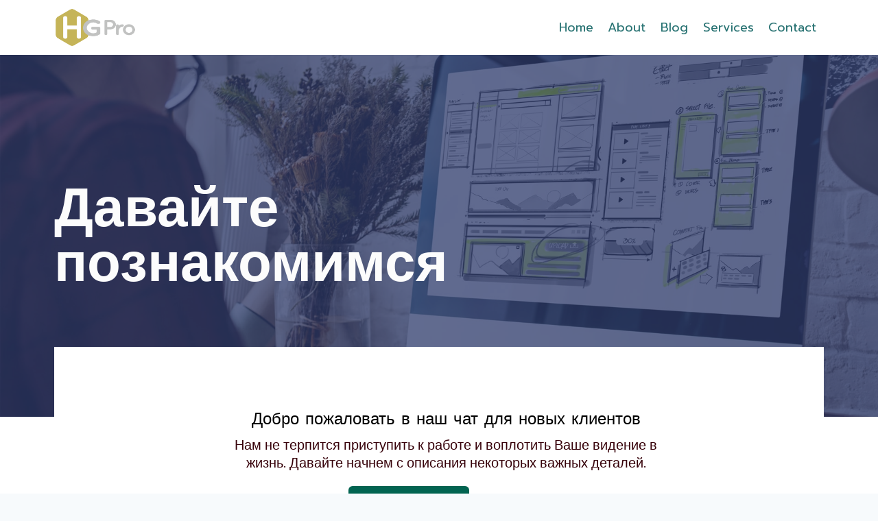

--- FILE ---
content_type: text/html; charset=UTF-8
request_url: https://hudsongroup.pro/%D0%B4%D0%B0%D0%B2%D0%B0%D0%B8%D1%82%D0%B5-%D0%BF%D0%BE%D0%B7%D0%BD%D0%B0%D0%BA%D0%BE%D0%BC%D0%B8%D0%BC%D1%81%D1%8F/
body_size: 21303
content:
<!doctype html>
<html lang="en-US" class="no-js" itemtype="https://schema.org/WebPage" itemscope prefix="og: http://ogp.me/ns#">
<head>
<meta charset="UTF-8">
<title>Давайте познакомимся &#124; Hudson Group</title>


<!-- SEO by Squirrly SEO 12.4.11 - https://plugin.squirrly.co/ -->

<meta name="robots" content="index,follow">
<meta name="googlebot" content="index,follow,max-snippet:-1,max-image-preview:large,max-video-preview:-1">
<meta name="bingbot" content="index,follow,max-snippet:-1,max-image-preview:large,max-video-preview:-1">

<meta name="description" content="Давайте познакомимся" />
<link rel="canonical" href="https://hudsongroup.pro/даваите-познакомимся/" />
<link rel="alternate" type="application/rss+xml" href="https://hudsongroup.pro/sitemap.xml" />

<meta property="og:url" content="https://hudsongroup.pro/даваите-познакомимся/" />
<meta property="og:title" content="Давайте познакомимся &#124; Hudson Group" />
<meta property="og:description" content="Давайте познакомимся" />
<meta property="og:type" content="website" />
<meta property="og:site_name" content="Hudson Group" />
<meta property="og:locale" content="en_US" />

<meta property="twitter:url" content="https://hudsongroup.pro/даваите-познакомимся/" />
<meta property="twitter:title" content="Давайте познакомимся &#124; Hudson Group" />
<meta property="twitter:description" content="Давайте познакомимся" />
<meta property="twitter:domain" content="Hudson Group" />
<meta property="twitter:card" content="summary_large_image" />
<meta property="twitter:creator" content="@twitter" />
<meta property="twitter:site" content="@twitter" />
<script type="application/ld+json">{"@context":"https://schema.org","@graph":[{"@type":"WebSite","@id":"https://hudsongroup.pro/\u0434\u0430\u0432\u0430\u0438\u0442\u0435-\u043f\u043e\u0437\u043d\u0430\u043a\u043e\u043c\u0438\u043c\u0441\u044f/#website","url":"https://hudsongroup.pro/\u0434\u0430\u0432\u0430\u0438\u0442\u0435-\u043f\u043e\u0437\u043d\u0430\u043a\u043e\u043c\u0438\u043c\u0441\u044f/","name":"Hudson Group","headline":"\u0414\u0430\u0432\u0430\u0439\u0442\u0435 \u043f\u043e\u0437\u043d\u0430\u043a\u043e\u043c\u0438\u043c\u0441\u044f","mainEntityOfPage":{"@type":"WebPage","url":"https://hudsongroup.pro/\u0434\u0430\u0432\u0430\u0438\u0442\u0435-\u043f\u043e\u0437\u043d\u0430\u043a\u043e\u043c\u0438\u043c\u0441\u044f/"},"datePublished":"2024-01-29T14:32:52+00:00","dateModified":"2024-01-30T11:29:14+00:00","potentialAction":{"@type":"SearchAction","target":"https://hudsongroup.pro/?s={search_term_string}","query-input":"required name=search_term_string"},"author":{"@type":"Person","@id":"https://hudsongroup.pro#person","url":"https://hudsongroup.pro","name":"marcushudson"},"publisher":{"@type":"Organization","@id":"https://hudsongroup.pro/\u0434\u0430\u0432\u0430\u0438\u0442\u0435-\u043f\u043e\u0437\u043d\u0430\u043a\u043e\u043c\u0438\u043c\u0441\u044f/#Organization","url":"https://hudsongroup.pro/\u0434\u0430\u0432\u0430\u0438\u0442\u0435-\u043f\u043e\u0437\u043d\u0430\u043a\u043e\u043c\u0438\u043c\u0441\u044f/","name":"Hudson Group","logo":{"@type":"ImageObject","url":"https://hudsongroup.pro/wp-content/uploads/2023/02/logohudsongroupro.png","@id":"https://hudsongroup.pro/\u0434\u0430\u0432\u0430\u0438\u0442\u0435-\u043f\u043e\u0437\u043d\u0430\u043a\u043e\u043c\u0438\u043c\u0441\u044f/#logo","width":"214","height":"100","caption":"Hudson Group"},"contactPoint":{"@type":"ContactPoint","contactType":"technical support","@id":"https://hudsongroup.pro/\u0434\u0430\u0432\u0430\u0438\u0442\u0435-\u043f\u043e\u0437\u043d\u0430\u043a\u043e\u043c\u0438\u043c\u0441\u044f/#contactpoint"},"description":"Our Experience is your best teacher. In 2015, Marcus Hudson started his third small business. This time, it required its own website with robust solutions. With no coding skills but an interest in internet technology, he decided to build a site himself. He settled on Weebly. This was fine to start out with but it still took a lot of time designing and setting up the site. When he wanted to add more functionality like processing payments, adding complex order forms, etc, the cost in both time and dollars started to climb.","sameAs":["https://twitter.com/twitter"]}}]}</script>
<!-- /SEO by Squirrly SEO - WordPress SEO Plugin -->



	
	<meta name="viewport" content="width=device-width, initial-scale=1, minimum-scale=1">
	
	<style>img:is([sizes="auto" i], [sizes^="auto," i]) { contain-intrinsic-size: 3000px 1500px }</style>
	<link rel='dns-prefetch' href='//fonts.googleapis.com' />
<link rel="alternate" type="application/rss+xml" title="Hudson Group &raquo; Feed" href="https://hudsongroup.pro/feed/" />
<link rel="alternate" type="application/rss+xml" title="Hudson Group &raquo; Comments Feed" href="https://hudsongroup.pro/comments/feed/" />
			<script>document.documentElement.classList.remove( 'no-js' );</script>
			<link rel='stylesheet' id='aca33b9c04-css' href='https://hudsongroup.pro/wp-content/plugins/squirrly-seo/view/assets/css/frontend.min.css?ver=12.4.11' media='all' />
<link rel='stylesheet' id='wp-block-library-css' href='https://hudsongroup.pro/wp-includes/css/dist/block-library/style.min.css?ver=6.8.2' media='all' />
<style id='classic-theme-styles-inline-css'>
/*! This file is auto-generated */
.wp-block-button__link{color:#fff;background-color:#32373c;border-radius:9999px;box-shadow:none;text-decoration:none;padding:calc(.667em + 2px) calc(1.333em + 2px);font-size:1.125em}.wp-block-file__button{background:#32373c;color:#fff;text-decoration:none}
</style>
<style id='global-styles-inline-css'>
:root{--wp--preset--aspect-ratio--square: 1;--wp--preset--aspect-ratio--4-3: 4/3;--wp--preset--aspect-ratio--3-4: 3/4;--wp--preset--aspect-ratio--3-2: 3/2;--wp--preset--aspect-ratio--2-3: 2/3;--wp--preset--aspect-ratio--16-9: 16/9;--wp--preset--aspect-ratio--9-16: 9/16;--wp--preset--color--black: #000000;--wp--preset--color--cyan-bluish-gray: #abb8c3;--wp--preset--color--white: #ffffff;--wp--preset--color--pale-pink: #f78da7;--wp--preset--color--vivid-red: #cf2e2e;--wp--preset--color--luminous-vivid-orange: #ff6900;--wp--preset--color--luminous-vivid-amber: #fcb900;--wp--preset--color--light-green-cyan: #7bdcb5;--wp--preset--color--vivid-green-cyan: #00d084;--wp--preset--color--pale-cyan-blue: #8ed1fc;--wp--preset--color--vivid-cyan-blue: #0693e3;--wp--preset--color--vivid-purple: #9b51e0;--wp--preset--color--theme-palette-1: var(--global-palette1);--wp--preset--color--theme-palette-2: var(--global-palette2);--wp--preset--color--theme-palette-3: var(--global-palette3);--wp--preset--color--theme-palette-4: var(--global-palette4);--wp--preset--color--theme-palette-5: var(--global-palette5);--wp--preset--color--theme-palette-6: var(--global-palette6);--wp--preset--color--theme-palette-7: var(--global-palette7);--wp--preset--color--theme-palette-8: var(--global-palette8);--wp--preset--color--theme-palette-9: var(--global-palette9);--wp--preset--gradient--vivid-cyan-blue-to-vivid-purple: linear-gradient(135deg,rgba(6,147,227,1) 0%,rgb(155,81,224) 100%);--wp--preset--gradient--light-green-cyan-to-vivid-green-cyan: linear-gradient(135deg,rgb(122,220,180) 0%,rgb(0,208,130) 100%);--wp--preset--gradient--luminous-vivid-amber-to-luminous-vivid-orange: linear-gradient(135deg,rgba(252,185,0,1) 0%,rgba(255,105,0,1) 100%);--wp--preset--gradient--luminous-vivid-orange-to-vivid-red: linear-gradient(135deg,rgba(255,105,0,1) 0%,rgb(207,46,46) 100%);--wp--preset--gradient--very-light-gray-to-cyan-bluish-gray: linear-gradient(135deg,rgb(238,238,238) 0%,rgb(169,184,195) 100%);--wp--preset--gradient--cool-to-warm-spectrum: linear-gradient(135deg,rgb(74,234,220) 0%,rgb(151,120,209) 20%,rgb(207,42,186) 40%,rgb(238,44,130) 60%,rgb(251,105,98) 80%,rgb(254,248,76) 100%);--wp--preset--gradient--blush-light-purple: linear-gradient(135deg,rgb(255,206,236) 0%,rgb(152,150,240) 100%);--wp--preset--gradient--blush-bordeaux: linear-gradient(135deg,rgb(254,205,165) 0%,rgb(254,45,45) 50%,rgb(107,0,62) 100%);--wp--preset--gradient--luminous-dusk: linear-gradient(135deg,rgb(255,203,112) 0%,rgb(199,81,192) 50%,rgb(65,88,208) 100%);--wp--preset--gradient--pale-ocean: linear-gradient(135deg,rgb(255,245,203) 0%,rgb(182,227,212) 50%,rgb(51,167,181) 100%);--wp--preset--gradient--electric-grass: linear-gradient(135deg,rgb(202,248,128) 0%,rgb(113,206,126) 100%);--wp--preset--gradient--midnight: linear-gradient(135deg,rgb(2,3,129) 0%,rgb(40,116,252) 100%);--wp--preset--font-size--small: var(--global-font-size-small);--wp--preset--font-size--medium: var(--global-font-size-medium);--wp--preset--font-size--large: var(--global-font-size-large);--wp--preset--font-size--x-large: 42px;--wp--preset--font-size--larger: var(--global-font-size-larger);--wp--preset--font-size--xxlarge: var(--global-font-size-xxlarge);--wp--preset--spacing--20: 0.44rem;--wp--preset--spacing--30: 0.67rem;--wp--preset--spacing--40: 1rem;--wp--preset--spacing--50: 1.5rem;--wp--preset--spacing--60: 2.25rem;--wp--preset--spacing--70: 3.38rem;--wp--preset--spacing--80: 5.06rem;--wp--preset--shadow--natural: 6px 6px 9px rgba(0, 0, 0, 0.2);--wp--preset--shadow--deep: 12px 12px 50px rgba(0, 0, 0, 0.4);--wp--preset--shadow--sharp: 6px 6px 0px rgba(0, 0, 0, 0.2);--wp--preset--shadow--outlined: 6px 6px 0px -3px rgba(255, 255, 255, 1), 6px 6px rgba(0, 0, 0, 1);--wp--preset--shadow--crisp: 6px 6px 0px rgba(0, 0, 0, 1);}:where(.is-layout-flex){gap: 0.5em;}:where(.is-layout-grid){gap: 0.5em;}body .is-layout-flex{display: flex;}.is-layout-flex{flex-wrap: wrap;align-items: center;}.is-layout-flex > :is(*, div){margin: 0;}body .is-layout-grid{display: grid;}.is-layout-grid > :is(*, div){margin: 0;}:where(.wp-block-columns.is-layout-flex){gap: 2em;}:where(.wp-block-columns.is-layout-grid){gap: 2em;}:where(.wp-block-post-template.is-layout-flex){gap: 1.25em;}:where(.wp-block-post-template.is-layout-grid){gap: 1.25em;}.has-black-color{color: var(--wp--preset--color--black) !important;}.has-cyan-bluish-gray-color{color: var(--wp--preset--color--cyan-bluish-gray) !important;}.has-white-color{color: var(--wp--preset--color--white) !important;}.has-pale-pink-color{color: var(--wp--preset--color--pale-pink) !important;}.has-vivid-red-color{color: var(--wp--preset--color--vivid-red) !important;}.has-luminous-vivid-orange-color{color: var(--wp--preset--color--luminous-vivid-orange) !important;}.has-luminous-vivid-amber-color{color: var(--wp--preset--color--luminous-vivid-amber) !important;}.has-light-green-cyan-color{color: var(--wp--preset--color--light-green-cyan) !important;}.has-vivid-green-cyan-color{color: var(--wp--preset--color--vivid-green-cyan) !important;}.has-pale-cyan-blue-color{color: var(--wp--preset--color--pale-cyan-blue) !important;}.has-vivid-cyan-blue-color{color: var(--wp--preset--color--vivid-cyan-blue) !important;}.has-vivid-purple-color{color: var(--wp--preset--color--vivid-purple) !important;}.has-black-background-color{background-color: var(--wp--preset--color--black) !important;}.has-cyan-bluish-gray-background-color{background-color: var(--wp--preset--color--cyan-bluish-gray) !important;}.has-white-background-color{background-color: var(--wp--preset--color--white) !important;}.has-pale-pink-background-color{background-color: var(--wp--preset--color--pale-pink) !important;}.has-vivid-red-background-color{background-color: var(--wp--preset--color--vivid-red) !important;}.has-luminous-vivid-orange-background-color{background-color: var(--wp--preset--color--luminous-vivid-orange) !important;}.has-luminous-vivid-amber-background-color{background-color: var(--wp--preset--color--luminous-vivid-amber) !important;}.has-light-green-cyan-background-color{background-color: var(--wp--preset--color--light-green-cyan) !important;}.has-vivid-green-cyan-background-color{background-color: var(--wp--preset--color--vivid-green-cyan) !important;}.has-pale-cyan-blue-background-color{background-color: var(--wp--preset--color--pale-cyan-blue) !important;}.has-vivid-cyan-blue-background-color{background-color: var(--wp--preset--color--vivid-cyan-blue) !important;}.has-vivid-purple-background-color{background-color: var(--wp--preset--color--vivid-purple) !important;}.has-black-border-color{border-color: var(--wp--preset--color--black) !important;}.has-cyan-bluish-gray-border-color{border-color: var(--wp--preset--color--cyan-bluish-gray) !important;}.has-white-border-color{border-color: var(--wp--preset--color--white) !important;}.has-pale-pink-border-color{border-color: var(--wp--preset--color--pale-pink) !important;}.has-vivid-red-border-color{border-color: var(--wp--preset--color--vivid-red) !important;}.has-luminous-vivid-orange-border-color{border-color: var(--wp--preset--color--luminous-vivid-orange) !important;}.has-luminous-vivid-amber-border-color{border-color: var(--wp--preset--color--luminous-vivid-amber) !important;}.has-light-green-cyan-border-color{border-color: var(--wp--preset--color--light-green-cyan) !important;}.has-vivid-green-cyan-border-color{border-color: var(--wp--preset--color--vivid-green-cyan) !important;}.has-pale-cyan-blue-border-color{border-color: var(--wp--preset--color--pale-cyan-blue) !important;}.has-vivid-cyan-blue-border-color{border-color: var(--wp--preset--color--vivid-cyan-blue) !important;}.has-vivid-purple-border-color{border-color: var(--wp--preset--color--vivid-purple) !important;}.has-vivid-cyan-blue-to-vivid-purple-gradient-background{background: var(--wp--preset--gradient--vivid-cyan-blue-to-vivid-purple) !important;}.has-light-green-cyan-to-vivid-green-cyan-gradient-background{background: var(--wp--preset--gradient--light-green-cyan-to-vivid-green-cyan) !important;}.has-luminous-vivid-amber-to-luminous-vivid-orange-gradient-background{background: var(--wp--preset--gradient--luminous-vivid-amber-to-luminous-vivid-orange) !important;}.has-luminous-vivid-orange-to-vivid-red-gradient-background{background: var(--wp--preset--gradient--luminous-vivid-orange-to-vivid-red) !important;}.has-very-light-gray-to-cyan-bluish-gray-gradient-background{background: var(--wp--preset--gradient--very-light-gray-to-cyan-bluish-gray) !important;}.has-cool-to-warm-spectrum-gradient-background{background: var(--wp--preset--gradient--cool-to-warm-spectrum) !important;}.has-blush-light-purple-gradient-background{background: var(--wp--preset--gradient--blush-light-purple) !important;}.has-blush-bordeaux-gradient-background{background: var(--wp--preset--gradient--blush-bordeaux) !important;}.has-luminous-dusk-gradient-background{background: var(--wp--preset--gradient--luminous-dusk) !important;}.has-pale-ocean-gradient-background{background: var(--wp--preset--gradient--pale-ocean) !important;}.has-electric-grass-gradient-background{background: var(--wp--preset--gradient--electric-grass) !important;}.has-midnight-gradient-background{background: var(--wp--preset--gradient--midnight) !important;}.has-small-font-size{font-size: var(--wp--preset--font-size--small) !important;}.has-medium-font-size{font-size: var(--wp--preset--font-size--medium) !important;}.has-large-font-size{font-size: var(--wp--preset--font-size--large) !important;}.has-x-large-font-size{font-size: var(--wp--preset--font-size--x-large) !important;}
:where(.wp-block-post-template.is-layout-flex){gap: 1.25em;}:where(.wp-block-post-template.is-layout-grid){gap: 1.25em;}
:where(.wp-block-columns.is-layout-flex){gap: 2em;}:where(.wp-block-columns.is-layout-grid){gap: 2em;}
:root :where(.wp-block-pullquote){font-size: 1.5em;line-height: 1.6;}
</style>
<link rel='stylesheet' id='kadence-slide-css' href='https://hudsongroup.pro/wp-content/plugins/kadence-related-content/assets/css/slider.css?ver=1.0.12' media='all' />
<link rel='stylesheet' id='kadence_related_content-css' href='https://hudsongroup.pro/wp-content/plugins/kadence-related-content/assets/css/related-content.css?ver=1.0.12' media='all' />
<link rel='stylesheet' id='kadence-global-css' href='https://hudsongroup.pro/wp-content/themes/kadence/assets/css/global.min.css?ver=1.2.25' media='all' />
<style id='kadence-global-inline-css'>
/* Kadence Base CSS */
:root{--global-palette1:#FF6005;--global-palette2:#5a7cff;--global-palette3:#37000A;--global-palette4:#606060;--global-palette5:#929292;--global-palette6:#718096;--global-palette7:#EDF2F7;--global-palette8:#F7FAFC;--global-palette9:#ffffff;--global-palette9rgb:255, 255, 255;--global-palette-highlight:var(--global-palette1);--global-palette-highlight-alt:var(--global-palette2);--global-palette-highlight-alt2:var(--global-palette9);--global-palette-btn-bg:#297373;--global-palette-btn-bg-hover:var(--global-palette9);--global-palette-btn:var(--global-palette9);--global-palette-btn-hover:#297373;--global-body-font-family:Karla, var(--global-fallback-font);--global-heading-font-family:Prompt, var(--global-fallback-font);--global-primary-nav-font-family:Prompt, var(--global-fallback-font);--global-fallback-font:sans-serif;--global-display-fallback-font:sans-serif;--global-content-width:1170px;--global-content-wide-width:calc(1170px + 230px);--global-content-narrow-width:842px;--global-content-edge-padding:1.5rem;--global-content-boxed-padding:2rem;--global-calc-content-width:calc(1170px - var(--global-content-edge-padding) - var(--global-content-edge-padding) );--wp--style--global--content-size:var(--global-calc-content-width);}.wp-site-blocks{--global-vw:calc( 100vw - ( 0.5 * var(--scrollbar-offset)));}body{background:var(--global-palette8);}body, input, select, optgroup, textarea{font-style:normal;font-weight:normal;font-size:18px;line-height:1.6;font-family:var(--global-body-font-family);color:var(--global-palette3);}.content-bg, body.content-style-unboxed .site{background:var(--global-palette9);}h1,h2,h3,h4,h5,h6{font-family:var(--global-heading-font-family);}h1{font-style:normal;font-weight:700;font-size:65px;line-height:1;color:var(--global-palette3);}h2{font-style:normal;font-weight:700;font-size:50px;line-height:1;color:var(--global-palette3);}h3{font-style:normal;font-weight:700;font-size:30px;line-height:1.3;color:var(--global-palette3);}h4{font-style:normal;font-weight:500;font-size:22px;line-height:1.3;color:var(--global-palette3);}h5{font-style:normal;font-weight:normal;font-size:18px;line-height:1.5;color:var(--global-palette3);}h6{font-style:normal;font-weight:normal;font-size:14px;line-height:1.5;color:var(--global-palette3);}.entry-hero h1{font-style:normal;font-size:80px;line-height:1;letter-spacing:-0.05em;color:var(--global-palette9);}.entry-hero .kadence-breadcrumbs{max-width:1170px;}.site-container, .site-header-row-layout-contained, .site-footer-row-layout-contained, .entry-hero-layout-contained, .comments-area, .alignfull > .wp-block-cover__inner-container, .alignwide > .wp-block-cover__inner-container{max-width:var(--global-content-width);}.content-width-narrow .content-container.site-container, .content-width-narrow .hero-container.site-container{max-width:var(--global-content-narrow-width);}@media all and (min-width: 1400px){.wp-site-blocks .content-container  .alignwide{margin-left:-115px;margin-right:-115px;width:unset;max-width:unset;}}@media all and (min-width: 1102px){.content-width-narrow .wp-site-blocks .content-container .alignwide{margin-left:-130px;margin-right:-130px;width:unset;max-width:unset;}}.content-style-boxed .wp-site-blocks .entry-content .alignwide{margin-left:calc( -1 * var( --global-content-boxed-padding ) );margin-right:calc( -1 * var( --global-content-boxed-padding ) );}.content-area{margin-top:5rem;margin-bottom:5rem;}@media all and (max-width: 1024px){.content-area{margin-top:3rem;margin-bottom:3rem;}}@media all and (max-width: 767px){.content-area{margin-top:2rem;margin-bottom:2rem;}}@media all and (max-width: 1024px){:root{--global-content-boxed-padding:2rem;}}@media all and (max-width: 767px){:root{--global-content-boxed-padding:1.5rem;}}.entry-content-wrap{padding:2rem;}@media all and (max-width: 1024px){.entry-content-wrap{padding:2rem;}}@media all and (max-width: 767px){.entry-content-wrap{padding:1.5rem;}}.entry.single-entry{box-shadow:0px 15px 15px -10px rgba(0,0,0,0.05);}.entry.loop-entry{box-shadow:0px 15px 15px -10px rgba(0,0,0,0.05);}.loop-entry .entry-content-wrap{padding:2rem;}@media all and (max-width: 1024px){.loop-entry .entry-content-wrap{padding:2rem;}}@media all and (max-width: 767px){.loop-entry .entry-content-wrap{padding:1.5rem;}}button, .button, .wp-block-button__link, input[type="button"], input[type="reset"], input[type="submit"], .fl-button, .elementor-button-wrapper .elementor-button, .wc-block-components-checkout-place-order-button, .wc-block-cart__submit{border-radius:6px;box-shadow:0px 0px 0px -7px rgba(0,0,0,0);}button:hover, button:focus, button:active, .button:hover, .button:focus, .button:active, .wp-block-button__link:hover, .wp-block-button__link:focus, .wp-block-button__link:active, input[type="button"]:hover, input[type="button"]:focus, input[type="button"]:active, input[type="reset"]:hover, input[type="reset"]:focus, input[type="reset"]:active, input[type="submit"]:hover, input[type="submit"]:focus, input[type="submit"]:active, .elementor-button-wrapper .elementor-button:hover, .elementor-button-wrapper .elementor-button:focus, .elementor-button-wrapper .elementor-button:active, .wc-block-cart__submit:hover{box-shadow:0px 15px 25px -7px rgba(0,0,0,0.1);}.kb-button.kb-btn-global-outline.kb-btn-global-inherit{padding-top:calc(px - 2px);padding-right:calc(px - 2px);padding-bottom:calc(px - 2px);padding-left:calc(px - 2px);}@media all and (min-width: 1025px){.transparent-header .entry-hero .entry-hero-container-inner{padding-top:80px;}}@media all and (max-width: 1024px){.mobile-transparent-header .entry-hero .entry-hero-container-inner{padding-top:80px;}}@media all and (max-width: 767px){.mobile-transparent-header .entry-hero .entry-hero-container-inner{padding-top:80px;}}#kt-scroll-up-reader, #kt-scroll-up{border:0px none currentColor;border-radius:4px 4px 4px 4px;color:var(--global-palette9);background:#297373;bottom:60px;font-size:1em;padding:0.4em 0.4em 0.4em 0.4em;}#kt-scroll-up-reader.scroll-up-side-right, #kt-scroll-up.scroll-up-side-right{right:30px;}#kt-scroll-up-reader.scroll-up-side-left, #kt-scroll-up.scroll-up-side-left{left:30px;}@media all and (hover: hover){#kt-scroll-up-reader:hover, #kt-scroll-up:hover{background:#c4b458;}}.entry-hero.page-hero-section .entry-header{min-height:200px;}.loop-entry.type-post h2.entry-title{font-style:normal;font-size:30px;line-height:1.4;color:var(--global-palette4);}
/* Kadence Header CSS */
@media all and (max-width: 1024px){.mobile-transparent-header #masthead{position:absolute;left:0px;right:0px;z-index:100;}.kadence-scrollbar-fixer.mobile-transparent-header #masthead{right:var(--scrollbar-offset,0);}.mobile-transparent-header #masthead, .mobile-transparent-header .site-top-header-wrap .site-header-row-container-inner, .mobile-transparent-header .site-main-header-wrap .site-header-row-container-inner, .mobile-transparent-header .site-bottom-header-wrap .site-header-row-container-inner{background:transparent;}.site-header-row-tablet-layout-fullwidth, .site-header-row-tablet-layout-standard{padding:0px;}}@media all and (min-width: 1025px){.transparent-header #masthead{position:absolute;left:0px;right:0px;z-index:100;}.transparent-header.kadence-scrollbar-fixer #masthead{right:var(--scrollbar-offset,0);}.transparent-header #masthead, .transparent-header .site-top-header-wrap .site-header-row-container-inner, .transparent-header .site-main-header-wrap .site-header-row-container-inner, .transparent-header .site-bottom-header-wrap .site-header-row-container-inner{background:transparent;}}.site-branding a.brand img{max-width:120px;}.site-branding a.brand img.svg-logo-image{width:120px;}@media all and (max-width: 767px){.site-branding a.brand img{max-width:125px;}.site-branding a.brand img.svg-logo-image{width:125px;}}.site-branding{padding:0px 0px 0px 0px;}#masthead, #masthead .kadence-sticky-header.item-is-fixed:not(.item-at-start):not(.site-header-row-container):not(.site-main-header-wrap), #masthead .kadence-sticky-header.item-is-fixed:not(.item-at-start) > .site-header-row-container-inner{background:#f2efef;}.site-main-header-wrap .site-header-row-container-inner{background:#ffffff;}.site-main-header-inner-wrap{min-height:80px;}.header-navigation[class*="header-navigation-style-underline"] .header-menu-container.primary-menu-container>ul>li>a:after{width:calc( 100% - 1.2em);}.main-navigation .primary-menu-container > ul > li.menu-item > a{padding-left:calc(1.2em / 2);padding-right:calc(1.2em / 2);padding-top:0.4em;padding-bottom:0.4em;color:#297373;}.main-navigation .primary-menu-container > ul > li.menu-item .dropdown-nav-special-toggle{right:calc(1.2em / 2);}.main-navigation .primary-menu-container > ul li.menu-item > a{font-style:normal;font-weight:normal;font-size:18px;font-family:var(--global-primary-nav-font-family);}.main-navigation .primary-menu-container > ul > li.menu-item > a:hover{color:#c4b458;}.main-navigation .primary-menu-container > ul > li.menu-item.current-menu-item > a{color:#c4b458;}.header-navigation .header-menu-container ul ul.sub-menu, .header-navigation .header-menu-container ul ul.submenu{background:var(--global-palette9);box-shadow:0px 3px 13px 0px rgba(55,0,10,0.4);}.header-navigation .header-menu-container ul ul li.menu-item, .header-menu-container ul.menu > li.kadence-menu-mega-enabled > ul > li.menu-item > a{border-bottom:1px solid rgba(146,146,146,0.3);}.header-navigation .header-menu-container ul ul li.menu-item > a{width:200px;padding-top:1.2em;padding-bottom:1.2em;color:var(--global-palette3);font-style:normal;font-size:15px;line-height:1.2;}.header-navigation .header-menu-container ul ul li.menu-item > a:hover{color:var(--global-palette4);background:var(--global-palette8);}.header-navigation .header-menu-container ul ul li.menu-item.current-menu-item > a{color:var(--global-palette4);background:var(--global-palette7);}.mobile-toggle-open-container .menu-toggle-open, .mobile-toggle-open-container .menu-toggle-open:focus{color:var(--global-palette9);padding:0.4em 0.6em 0.4em 0.6em;font-size:14px;}.mobile-toggle-open-container .menu-toggle-open.menu-toggle-style-bordered{border:1px solid currentColor;}.mobile-toggle-open-container .menu-toggle-open .menu-toggle-icon{font-size:20px;}.mobile-toggle-open-container .menu-toggle-open:hover, .mobile-toggle-open-container .menu-toggle-open:focus-visible{color:var(--global-palette9);}.mobile-navigation ul li{font-size:14px;}.mobile-navigation ul li a{padding-top:1em;padding-bottom:1em;}.mobile-navigation ul li > a, .mobile-navigation ul li.menu-item-has-children > .drawer-nav-drop-wrap{color:var(--global-palette8);}.mobile-navigation ul li.current-menu-item > a, .mobile-navigation ul li.current-menu-item.menu-item-has-children > .drawer-nav-drop-wrap{color:var(--global-palette-highlight);}.mobile-navigation ul li.menu-item-has-children .drawer-nav-drop-wrap, .mobile-navigation ul li:not(.menu-item-has-children) a{border-bottom:1px solid rgba(255,255,255,0.1);}.mobile-navigation:not(.drawer-navigation-parent-toggle-true) ul li.menu-item-has-children .drawer-nav-drop-wrap button{border-left:1px solid rgba(255,255,255,0.1);}#mobile-drawer .drawer-header .drawer-toggle{padding:0.6em 0.15em 0.6em 0.15em;font-size:24px;}
/* Kadence Footer CSS */
#colophon{background:var(--global-palette4);}.site-top-footer-wrap .site-footer-row-container-inner{font-style:normal;color:var(--global-palette9);}.site-footer .site-top-footer-wrap a:not(.button):not(.wp-block-button__link):not(.wp-element-button){color:var(--global-palette9);}.site-footer .site-top-footer-wrap a:not(.button):not(.wp-block-button__link):not(.wp-element-button):hover{color:var(--global-palette1);}.site-top-footer-inner-wrap{padding-top:120px;padding-bottom:60px;grid-column-gap:40px;grid-row-gap:40px;}.site-top-footer-inner-wrap .widget{margin-bottom:30px;}.site-top-footer-inner-wrap .widget-area .widget-title{font-style:normal;font-size:14px;color:var(--global-palette7);}.site-top-footer-inner-wrap .site-footer-section:not(:last-child):after{right:calc(-40px / 2);}.site-bottom-footer-wrap .site-footer-row-container-inner{font-style:normal;font-size:13px;color:#606060;border-top:0px none transparent;}.site-bottom-footer-inner-wrap{padding-top:30px;padding-bottom:30px;grid-column-gap:30px;}.site-bottom-footer-inner-wrap .widget{margin-bottom:30px;}.site-bottom-footer-inner-wrap .site-footer-section:not(:last-child):after{right:calc(-30px / 2);}#colophon .footer-html{font-style:normal;color:var(--global-palette8);}
/* Kadence Pro Header CSS */
.header-navigation-dropdown-direction-left ul ul.submenu, .header-navigation-dropdown-direction-left ul ul.sub-menu{right:0px;left:auto;}.rtl .header-navigation-dropdown-direction-right ul ul.submenu, .rtl .header-navigation-dropdown-direction-right ul ul.sub-menu{left:0px;right:auto;}.header-account-button .nav-drop-title-wrap > .kadence-svg-iconset, .header-account-button > .kadence-svg-iconset{font-size:1.2em;}.site-header-item .header-account-button .nav-drop-title-wrap, .site-header-item .header-account-wrap > .header-account-button{display:flex;align-items:center;}.header-account-style-icon_label .header-account-label{padding-left:5px;}.header-account-style-label_icon .header-account-label{padding-right:5px;}.site-header-item .header-account-wrap .header-account-button{text-decoration:none;box-shadow:none;color:inherit;background:transparent;padding:0.6em 0em 0.6em 0em;}.header-mobile-account-wrap .header-account-button .nav-drop-title-wrap > .kadence-svg-iconset, .header-mobile-account-wrap .header-account-button > .kadence-svg-iconset{font-size:1.2em;}.header-mobile-account-wrap .header-account-button .nav-drop-title-wrap, .header-mobile-account-wrap > .header-account-button{display:flex;align-items:center;}.header-mobile-account-wrap.header-account-style-icon_label .header-account-label{padding-left:5px;}.header-mobile-account-wrap.header-account-style-label_icon .header-account-label{padding-right:5px;}.header-mobile-account-wrap .header-account-button{text-decoration:none;box-shadow:none;color:inherit;background:transparent;padding:0.6em 0em 0.6em 0em;}#login-drawer .drawer-inner .drawer-content{display:flex;justify-content:center;align-items:center;position:absolute;top:0px;bottom:0px;left:0px;right:0px;padding:0px;}#loginform p label{display:block;}#login-drawer #loginform{width:100%;}#login-drawer #loginform input{width:100%;}#login-drawer #loginform input[type="checkbox"]{width:auto;}#login-drawer .drawer-inner .drawer-header{position:relative;z-index:100;}#login-drawer .drawer-content_inner.widget_login_form_inner{padding:2em;width:100%;max-width:350px;border-radius:.25rem;background:var(--global-palette9);color:var(--global-palette4);}#login-drawer .lost_password a{color:var(--global-palette6);}#login-drawer .lost_password, #login-drawer .register-field{text-align:center;}#login-drawer .widget_login_form_inner p{margin-top:1.2em;margin-bottom:0em;}#login-drawer .widget_login_form_inner p:first-child{margin-top:0em;}#login-drawer .widget_login_form_inner label{margin-bottom:0.5em;}#login-drawer hr.register-divider{margin:1.2em 0;border-width:1px;}#login-drawer .register-field{font-size:90%;}@media all and (min-width: 1025px){#login-drawer hr.register-divider.hide-desktop{display:none;}#login-drawer p.register-field.hide-desktop{display:none;}}@media all and (max-width: 1024px){#login-drawer hr.register-divider.hide-mobile{display:none;}#login-drawer p.register-field.hide-mobile{display:none;}}@media all and (max-width: 767px){#login-drawer hr.register-divider.hide-mobile{display:none;}#login-drawer p.register-field.hide-mobile{display:none;}}.tertiary-navigation .tertiary-menu-container > ul > li.menu-item > a{padding-left:calc(1.2em / 2);padding-right:calc(1.2em / 2);padding-top:0.6em;padding-bottom:0.6em;color:var(--global-palette5);}.tertiary-navigation .tertiary-menu-container > ul > li.menu-item > a:hover{color:var(--global-palette-highlight);}.tertiary-navigation .tertiary-menu-container > ul > li.menu-item.current-menu-item > a{color:var(--global-palette3);}.header-navigation[class*="header-navigation-style-underline"] .header-menu-container.tertiary-menu-container>ul>li>a:after{width:calc( 100% - 1.2em);}.quaternary-navigation .quaternary-menu-container > ul > li.menu-item > a{padding-left:calc(1.2em / 2);padding-right:calc(1.2em / 2);padding-top:0.6em;padding-bottom:0.6em;color:var(--global-palette5);}.quaternary-navigation .quaternary-menu-container > ul > li.menu-item > a:hover{color:var(--global-palette-highlight);}.quaternary-navigation .quaternary-menu-container > ul > li.menu-item.current-menu-item > a{color:var(--global-palette3);}.header-navigation[class*="header-navigation-style-underline"] .header-menu-container.quaternary-menu-container>ul>li>a:after{width:calc( 100% - 1.2em);}#main-header .header-divider{border-right:1px solid var(--global-palette6);height:50%;}#main-header .header-divider2{border-right:1px solid var(--global-palette6);height:50%;}#main-header .header-divider3{border-right:1px solid var(--global-palette6);height:50%;}#mobile-header .header-mobile-divider, #mobile-drawer .header-mobile-divider{border-right:1px solid var(--global-palette6);height:50%;}#mobile-drawer .header-mobile-divider{border-top:1px solid var(--global-palette6);width:50%;}#mobile-header .header-mobile-divider2{border-right:1px solid var(--global-palette6);height:50%;}#mobile-drawer .header-mobile-divider2{border-top:1px solid var(--global-palette6);width:50%;}.header-item-search-bar form ::-webkit-input-placeholder{color:currentColor;opacity:0.5;}.header-item-search-bar form ::placeholder{color:currentColor;opacity:0.5;}.header-search-bar form{max-width:100%;width:240px;}.header-mobile-search-bar form{max-width:calc(100vw - var(--global-sm-spacing) - var(--global-sm-spacing));width:240px;}.header-widget-lstyle-normal .header-widget-area-inner a:not(.button){text-decoration:underline;}.element-contact-inner-wrap{display:flex;flex-wrap:wrap;align-items:center;margin-top:-0.6em;margin-left:calc(-0.6em / 2);margin-right:calc(-0.6em / 2);}.element-contact-inner-wrap .header-contact-item{display:inline-flex;flex-wrap:wrap;align-items:center;margin-top:0.6em;margin-left:calc(0.6em / 2);margin-right:calc(0.6em / 2);}.element-contact-inner-wrap .header-contact-item .kadence-svg-iconset{font-size:1em;}.header-contact-item img{display:inline-block;}.header-contact-item .contact-label{margin-left:0.3em;}.rtl .header-contact-item .contact-label{margin-right:0.3em;margin-left:0px;}.header-mobile-contact-wrap .element-contact-inner-wrap{display:flex;flex-wrap:wrap;align-items:center;margin-top:-0.6em;margin-left:calc(-0.6em / 2);margin-right:calc(-0.6em / 2);}.header-mobile-contact-wrap .element-contact-inner-wrap .header-contact-item{display:inline-flex;flex-wrap:wrap;align-items:center;margin-top:0.6em;margin-left:calc(0.6em / 2);margin-right:calc(0.6em / 2);}.header-mobile-contact-wrap .element-contact-inner-wrap .header-contact-item .kadence-svg-iconset{font-size:1em;}#main-header .header-button2{border:2px none transparent;box-shadow:0px 0px 0px -7px rgba(0,0,0,0);}#main-header .header-button2:hover{box-shadow:0px 15px 25px -7px rgba(0,0,0,0.1);}.mobile-header-button2-wrap .mobile-header-button-inner-wrap .mobile-header-button2{border:2px none transparent;box-shadow:0px 0px 0px -7px rgba(0,0,0,0);}.mobile-header-button2-wrap .mobile-header-button-inner-wrap .mobile-header-button2:hover{box-shadow:0px 15px 25px -7px rgba(0,0,0,0.1);}#widget-drawer.popup-drawer-layout-fullwidth .drawer-content .header-widget2, #widget-drawer.popup-drawer-layout-sidepanel .drawer-inner{max-width:400px;}#widget-drawer.popup-drawer-layout-fullwidth .drawer-content .header-widget2{margin:0 auto;}.widget-toggle-open{display:flex;align-items:center;background:transparent;box-shadow:none;}.widget-toggle-open:hover, .widget-toggle-open:focus{border-color:currentColor;background:transparent;box-shadow:none;}.widget-toggle-open .widget-toggle-icon{display:flex;}.widget-toggle-open .widget-toggle-label{padding-right:5px;}.rtl .widget-toggle-open .widget-toggle-label{padding-left:5px;padding-right:0px;}.widget-toggle-open .widget-toggle-label:empty, .rtl .widget-toggle-open .widget-toggle-label:empty{padding-right:0px;padding-left:0px;}.widget-toggle-open-container .widget-toggle-open{color:var(--global-palette5);padding:0.4em 0.6em 0.4em 0.6em;font-size:14px;}.widget-toggle-open-container .widget-toggle-open.widget-toggle-style-bordered{border:1px solid currentColor;}.widget-toggle-open-container .widget-toggle-open .widget-toggle-icon{font-size:20px;}.widget-toggle-open-container .widget-toggle-open:hover, .widget-toggle-open-container .widget-toggle-open:focus{color:var(--global-palette-highlight);}#widget-drawer .header-widget-2style-normal a:not(.button){text-decoration:underline;}#widget-drawer .header-widget-2style-plain a:not(.button){text-decoration:none;}#widget-drawer .header-widget2 .widget-title{color:var(--global-palette9);}#widget-drawer .header-widget2{color:var(--global-palette8);}#widget-drawer .header-widget2 a:not(.button), #widget-drawer .header-widget2 .drawer-sub-toggle{color:var(--global-palette8);}#widget-drawer .header-widget2 a:not(.button):hover, #widget-drawer .header-widget2 .drawer-sub-toggle:hover{color:var(--global-palette9);}#mobile-secondary-site-navigation ul li{font-size:14px;}#mobile-secondary-site-navigation ul li a{padding-top:1em;padding-bottom:1em;}#mobile-secondary-site-navigation ul li > a, #mobile-secondary-site-navigation ul li.menu-item-has-children > .drawer-nav-drop-wrap{color:var(--global-palette8);}#mobile-secondary-site-navigation ul li.current-menu-item > a, #mobile-secondary-site-navigation ul li.current-menu-item.menu-item-has-children > .drawer-nav-drop-wrap{color:var(--global-palette-highlight);}#mobile-secondary-site-navigation ul li.menu-item-has-children .drawer-nav-drop-wrap, #mobile-secondary-site-navigation ul li:not(.menu-item-has-children) a{border-bottom:1px solid rgba(255,255,255,0.1);}#mobile-secondary-site-navigation:not(.drawer-navigation-parent-toggle-true) ul li.menu-item-has-children .drawer-nav-drop-wrap button{border-left:1px solid rgba(255,255,255,0.1);}
</style>
<link rel='stylesheet' id='kadence-header-css' href='https://hudsongroup.pro/wp-content/themes/kadence/assets/css/header.min.css?ver=1.2.25' media='all' />
<link rel='stylesheet' id='kadence-content-css' href='https://hudsongroup.pro/wp-content/themes/kadence/assets/css/content.min.css?ver=1.2.25' media='all' />
<link rel='stylesheet' id='kadence-footer-css' href='https://hudsongroup.pro/wp-content/themes/kadence/assets/css/footer.min.css?ver=1.2.25' media='all' />
<link rel='stylesheet' id='menu-addons-css' href='https://hudsongroup.pro/wp-content/plugins/kadence-pro/dist/mega-menu/menu-addon.css?ver=1.1.12' media='all' />
<link rel='stylesheet' id='kadence_share_css-css' href='https://hudsongroup.pro/wp-content/plugins/kadence-simple-share/assets/css/kt-social.css?ver=1.2.13' media='all' />
<link rel='stylesheet' id='kadence-blocks-rowlayout-css' href='https://hudsongroup.pro/wp-content/plugins/kadence-blocks/dist/style-blocks-rowlayout.css?ver=3.5.10' media='all' />
<link rel='stylesheet' id='kadence-blocks-column-css' href='https://hudsongroup.pro/wp-content/plugins/kadence-blocks/dist/style-blocks-column.css?ver=3.5.10' media='all' />
<style id='kadence-blocks-advancedheading-inline-css'>
.wp-block-kadence-advancedheading mark{background:transparent;border-style:solid;border-width:0}.wp-block-kadence-advancedheading mark.kt-highlight{color:#f76a0c;}.kb-adv-heading-icon{display: inline-flex;justify-content: center;align-items: center;} .is-layout-constrained > .kb-advanced-heading-link {display: block;}.single-content .kadence-advanced-heading-wrapper h1, .single-content .kadence-advanced-heading-wrapper h2, .single-content .kadence-advanced-heading-wrapper h3, .single-content .kadence-advanced-heading-wrapper h4, .single-content .kadence-advanced-heading-wrapper h5, .single-content .kadence-advanced-heading-wrapper h6 {margin: 1.5em 0 .5em;}.single-content .kadence-advanced-heading-wrapper+* { margin-top:0;}
</style>
<style id='kadence-blocks-global-variables-inline-css'>
:root {--global-kb-font-size-sm:clamp(0.8rem, 0.73rem + 0.217vw, 0.9rem);--global-kb-font-size-md:clamp(1.1rem, 0.995rem + 0.326vw, 1.25rem);--global-kb-font-size-lg:clamp(1.75rem, 1.576rem + 0.543vw, 2rem);--global-kb-font-size-xl:clamp(2.25rem, 1.728rem + 1.63vw, 3rem);--global-kb-font-size-xxl:clamp(2.5rem, 1.456rem + 3.26vw, 4rem);--global-kb-font-size-xxxl:clamp(2.75rem, 0.489rem + 7.065vw, 6rem);}
</style>
<link rel='stylesheet' id='kadence_pricing_table_css-css' href='https://hudsongroup.pro/wp-content/plugins/kadence-pricing-table/css/kpt.css?ver=1.0.10' media='all' />
<link rel='stylesheet' id='redux-google-fonts-kadence_pricing_table-css' href='https://fonts.googleapis.com/css?family=Open+Sans%3A800%2C700%2C600%2C400%2C300&#038;ver=1678423889' media='all' />
<style id='kadence_blocks_css-inline-css'>
.kb-row-layout-id3300_6fbcaa-84 > .kt-row-column-wrap{max-width:var( --global-content-width, 1170px );padding-left:var(--global-content-edge-padding);padding-right:var(--global-content-edge-padding);padding-top:var(--global-kb-spacing-5xl, 10rem);padding-bottom:var(--global-kb-spacing-5xl, 10rem);grid-template-columns:minmax(0, 1fr);}.kb-row-layout-id3300_6fbcaa-84{background-image:url('https://hudsongroup.pro/wp-content/uploads/2023/02/hudson-group-services.jpg');background-size:cover;background-position:center center;background-attachment:scroll;background-repeat:no-repeat;}.kb-row-layout-id3300_6fbcaa-84 > .kt-row-layout-overlay{opacity:0.75;background-color:#2f3c6d;}@media all and (max-width: 767px){.kb-row-layout-id3300_6fbcaa-84 > .kt-row-column-wrap{grid-template-columns:minmax(0, 1fr);}}.kadence-column3300_a03860-60 > .kt-inside-inner-col{column-gap:var(--global-kb-gap-sm, 1rem);}.kadence-column3300_a03860-60 > .kt-inside-inner-col{flex-direction:column;}.kadence-column3300_a03860-60 > .kt-inside-inner-col > .aligncenter{width:100%;}@media all and (max-width: 1024px){.kadence-column3300_a03860-60 > .kt-inside-inner-col{flex-direction:column;}}@media all and (max-width: 767px){.kadence-column3300_a03860-60 > .kt-inside-inner-col{flex-direction:column;}}.kb-row-layout-id3300_9a7fc9-0b > .kt-row-column-wrap{padding-top:var( --global-kb-row-default-top, var(--global-kb-spacing-sm, 1.5rem) );padding-bottom:var( --global-kb-row-default-bottom, var(--global-kb-spacing-sm, 1.5rem) );grid-template-columns:minmax(0, calc(70% - ((var(--kb-default-row-gutter, var(--global-row-gutter-md, 2rem)) * 1 )/2)))minmax(0, calc(30% - ((var(--kb-default-row-gutter, var(--global-row-gutter-md, 2rem)) * 1 )/2)));}@media all and (max-width: 767px){.kb-row-layout-id3300_9a7fc9-0b > .kt-row-column-wrap{grid-template-columns:minmax(0, 1fr);}}.kadence-column3300_69a49e-da > .kt-inside-inner-col{column-gap:var(--global-kb-gap-sm, 1rem);}.kadence-column3300_69a49e-da > .kt-inside-inner-col{flex-direction:column;}.kadence-column3300_69a49e-da > .kt-inside-inner-col > .aligncenter{width:100%;}@media all and (max-width: 1024px){.kadence-column3300_69a49e-da > .kt-inside-inner-col{flex-direction:column;}}@media all and (max-width: 767px){.kadence-column3300_69a49e-da > .kt-inside-inner-col{flex-direction:column;}}.wp-block-kadence-advancedheading.kt-adv-heading3300_9d5e3c-6c, .wp-block-kadence-advancedheading.kt-adv-heading3300_9d5e3c-6c[data-kb-block="kb-adv-heading3300_9d5e3c-6c"]{font-size:80px;color:#fcfcfc;}.wp-block-kadence-advancedheading.kt-adv-heading3300_9d5e3c-6c mark.kt-highlight, .wp-block-kadence-advancedheading.kt-adv-heading3300_9d5e3c-6c[data-kb-block="kb-adv-heading3300_9d5e3c-6c"] mark.kt-highlight{-webkit-box-decoration-break:clone;box-decoration-break:clone;}.kadence-column3300_721f12-fc > .kt-inside-inner-col{column-gap:var(--global-kb-gap-sm, 1rem);}.kadence-column3300_721f12-fc > .kt-inside-inner-col{flex-direction:column;}.kadence-column3300_721f12-fc > .kt-inside-inner-col > .aligncenter{width:100%;}@media all and (max-width: 1024px){.kadence-column3300_721f12-fc > .kt-inside-inner-col{flex-direction:column;}}@media all and (max-width: 767px){.kadence-column3300_721f12-fc > .kt-inside-inner-col{flex-direction:column;}}.kb-row-layout-id3300_f7c15d-d1 > .kt-row-column-wrap{padding-top:var( --global-kb-row-default-top, var(--global-kb-spacing-sm, 1.5rem) );padding-bottom:var( --global-kb-row-default-bottom, var(--global-kb-spacing-sm, 1.5rem) );grid-template-columns:minmax(0, 1fr);}@media all and (max-width: 767px){.kb-row-layout-id3300_f7c15d-d1 > .kt-row-column-wrap{grid-template-columns:minmax(0, 1fr);}}.kadence-column3300_2667ec-57 > .kt-inside-inner-col{column-gap:var(--global-kb-gap-sm, 1rem);}.kadence-column3300_2667ec-57 > .kt-inside-inner-col{flex-direction:column;}.kadence-column3300_2667ec-57 > .kt-inside-inner-col > .aligncenter{width:100%;}@media all and (max-width: 1024px){.kadence-column3300_2667ec-57 > .kt-inside-inner-col{flex-direction:column;}}@media all and (max-width: 767px){.kadence-column3300_2667ec-57 > .kt-inside-inner-col{flex-direction:column;}}.kb-row-layout-id3300_8a4b98-6e > .kt-row-column-wrap{max-width:var( --global-content-width, 1170px );padding-left:var(--global-content-edge-padding);padding-right:var(--global-content-edge-padding);padding-top:var(--global-kb-spacing-sm, 1.5rem);padding-bottom:var(--global-kb-spacing-5xl, 10rem);grid-template-columns:minmax(0, 1fr);}@media all and (max-width: 767px){.kb-row-layout-id3300_8a4b98-6e > .kt-row-column-wrap{grid-template-columns:minmax(0, 1fr);}}.kadence-column3300_c6316a-18 > .kt-inside-inner-col{column-gap:var(--global-kb-gap-sm, 1rem);}.kadence-column3300_c6316a-18 > .kt-inside-inner-col{flex-direction:column;}.kadence-column3300_c6316a-18 > .kt-inside-inner-col > .aligncenter{width:100%;}.kadence-column3300_c6316a-18, .kt-inside-inner-col > .kadence-column3300_c6316a-18:not(.specificity){margin-top:-150px;}@media all and (max-width: 1024px){.kadence-column3300_c6316a-18 > .kt-inside-inner-col{flex-direction:column;}}@media all and (max-width: 767px){.kadence-column3300_c6316a-18 > .kt-inside-inner-col{flex-direction:column;}}
</style>
<script src="https://hudsongroup.pro/wp-includes/js/jquery/jquery.min.js?ver=3.7.1" id="jquery-core-js"></script>
<script src="https://hudsongroup.pro/wp-includes/js/jquery/jquery-migrate.min.js?ver=3.4.1" id="jquery-migrate-js"></script>
<link rel="https://api.w.org/" href="https://hudsongroup.pro/wp-json/" /><link rel="alternate" title="JSON" type="application/json" href="https://hudsongroup.pro/wp-json/wp/v2/pages/3300" /><link rel="EditURI" type="application/rsd+xml" title="RSD" href="https://hudsongroup.pro/xmlrpc.php?rsd" />
<meta name="generator" content="WordPress 6.8.2" />
<link rel='shortlink' href='https://hudsongroup.pro/?p=3300' />
<link rel="alternate" title="oEmbed (JSON)" type="application/json+oembed" href="https://hudsongroup.pro/wp-json/oembed/1.0/embed?url=https%3A%2F%2Fhudsongroup.pro%2F%25d0%25b4%25d0%25b0%25d0%25b2%25d0%25b0%25d0%25b8%25d1%2582%25d0%25b5-%25d0%25bf%25d0%25be%25d0%25b7%25d0%25bd%25d0%25b0%25d0%25ba%25d0%25be%25d0%25bc%25d0%25b8%25d0%25bc%25d1%2581%25d1%258f%2F" />
<link rel="alternate" title="oEmbed (XML)" type="text/xml+oembed" href="https://hudsongroup.pro/wp-json/oembed/1.0/embed?url=https%3A%2F%2Fhudsongroup.pro%2F%25d0%25b4%25d0%25b0%25d0%25b2%25d0%25b0%25d0%25b8%25d1%2582%25d0%25b5-%25d0%25bf%25d0%25be%25d0%25b7%25d0%25bd%25d0%25b0%25d0%25ba%25d0%25be%25d0%25bc%25d0%25b8%25d0%25bc%25d1%2581%25d1%258f%2F&#038;format=xml" />
<!-- Google tag (gtag.js) -->
<script async src="https://www.googletagmanager.com/gtag/js?id=G-PQYXT6WXR4"></script>
<script>
  window.dataLayer = window.dataLayer || [];
  function gtag(){dataLayer.push(arguments);}
  gtag('js', new Date());

  gtag('config', 'G-PQYXT6WXR4');
</script><style>.recentcomments a{display:inline !important;padding:0 !important;margin:0 !important;}</style><link rel='stylesheet' id='kadence-fonts-gfonts-css' href='https://fonts.googleapis.com/css?family=Karla:regular,700,500%7CPrompt:700,500,regular&#038;display=swap' media='all' />
<link rel="icon" href="https://hudsongroup.pro/wp-content/uploads/2023/02/cropped-hgfavicon-32x32.png" sizes="32x32" />
<link rel="icon" href="https://hudsongroup.pro/wp-content/uploads/2023/02/cropped-hgfavicon-192x192.png" sizes="192x192" />
<link rel="apple-touch-icon" href="https://hudsongroup.pro/wp-content/uploads/2023/02/cropped-hgfavicon-180x180.png" />
<meta name="msapplication-TileImage" content="https://hudsongroup.pro/wp-content/uploads/2023/02/cropped-hgfavicon-270x270.png" />
<style type="text/css" title="dynamic-css" class="options-output">{font-family:"Open Sans";font-weight:800;font-style:normal;}{font-family:"Open Sans";font-weight:700;font-style:normal;}{font-family:"Open Sans";font-weight:600;font-style:normal;}{font-family:"Open Sans";font-weight:400;font-style:normal;}{font-family:"Open Sans";font-weight:300;font-style:normal;}</style></head>

<body class="wp-singular page-template-default page page-id-3300 wp-custom-logo wp-embed-responsive wp-theme-kadence footer-on-bottom hide-focus-outline link-style-standard content-title-style-hide content-width-fullwidth content-style-unboxed content-vertical-padding-hide non-transparent-header mobile-non-transparent-header">
<div id="wrapper" class="site wp-site-blocks">
			<a class="skip-link screen-reader-text scroll-ignore" href="#main">Skip to content</a>
		<header id="masthead" class="site-header" role="banner" itemtype="https://schema.org/WPHeader" itemscope>
	<div id="main-header" class="site-header-wrap">
		<div class="site-header-inner-wrap">
			<div class="site-header-upper-wrap">
				<div class="site-header-upper-inner-wrap">
					<div class="site-main-header-wrap site-header-row-container site-header-focus-item site-header-row-layout-standard" data-section="kadence_customizer_header_main">
	<div class="site-header-row-container-inner">
				<div class="site-container">
			<div class="site-main-header-inner-wrap site-header-row site-header-row-has-sides site-header-row-no-center">
									<div class="site-header-main-section-left site-header-section site-header-section-left">
						<div class="site-header-item site-header-focus-item" data-section="title_tagline">
	<div class="site-branding branding-layout-standard site-brand-logo-only"><a class="brand has-logo-image" href="https://hudsongroup.pro/" rel="home"><img width="214" height="100" src="https://hudsongroup.pro/wp-content/uploads/2023/02/logohudsongroupro.png" class="custom-logo" alt="Hudson Group" decoding="async" /></a></div></div><!-- data-section="title_tagline" -->
					</div>
																	<div class="site-header-main-section-right site-header-section site-header-section-right">
						<div class="site-header-item site-header-focus-item site-header-item-main-navigation header-navigation-layout-stretch-false header-navigation-layout-fill-stretch-false" data-section="kadence_customizer_primary_navigation">
	    <nav id="site-navigation" class="main-navigation header-navigation hover-to-open nav--toggle-sub header-navigation-style-underline header-navigation-dropdown-animation-fade-up" role="navigation" aria-label="Primary Navigation">
            <div class="primary-menu-container header-menu-container">
    <ul id="primary-menu" class="menu"><li id="menu-item-2692" class="menu-item menu-item-type-post_type menu-item-object-page menu-item-home menu-item-2692"><a href="https://hudsongroup.pro/">Home</a></li>
<li id="menu-item-2998" class="menu-item menu-item-type-post_type menu-item-object-page menu-item-2998"><a href="https://hudsongroup.pro/about/">About</a></li>
<li id="menu-item-3043" class="menu-item menu-item-type-post_type menu-item-object-page menu-item-3043"><a href="https://hudsongroup.pro/blog/">Blog</a></li>
<li id="menu-item-2956" class="menu-item menu-item-type-post_type menu-item-object-page menu-item-2956"><a href="https://hudsongroup.pro/services/">Services</a></li>
<li id="menu-item-3010" class="menu-item menu-item-type-post_type menu-item-object-page menu-item-3010"><a href="https://hudsongroup.pro/contact/">Contact</a></li>
</ul>        </div>
    </nav><!-- #site-navigation -->
    </div><!-- data-section="primary_navigation" -->
					</div>
							</div>
		</div>
	</div>
</div>
				</div>
			</div>
					</div>
	</div>
	
<div id="mobile-header" class="site-mobile-header-wrap">
	<div class="site-header-inner-wrap">
		<div class="site-header-upper-wrap">
			<div class="site-header-upper-inner-wrap">
			<div class="site-main-header-wrap site-header-focus-item site-header-row-layout-standard site-header-row-tablet-layout-default site-header-row-mobile-layout-default ">
	<div class="site-header-row-container-inner">
		<div class="site-container">
			<div class="site-main-header-inner-wrap site-header-row site-header-row-has-sides site-header-row-no-center">
									<div class="site-header-main-section-left site-header-section site-header-section-left">
						<div class="site-header-item site-header-focus-item" data-section="title_tagline">
	<div class="site-branding mobile-site-branding branding-layout-standard branding-tablet-layout-standard site-brand-logo-only branding-mobile-layout-standard site-brand-logo-only"><a class="brand has-logo-image" href="https://hudsongroup.pro/" rel="home"><img width="214" height="100" src="https://hudsongroup.pro/wp-content/uploads/2023/02/logohudsongroupro.png" class="custom-logo" alt="Hudson Group" decoding="async" /></a></div></div><!-- data-section="title_tagline" -->
					</div>
																	<div class="site-header-main-section-right site-header-section site-header-section-right">
						<div class="site-header-item site-header-focus-item site-header-item-navgation-popup-toggle" data-section="kadence_customizer_mobile_trigger">
		<div class="mobile-toggle-open-container">
						<button id="mobile-toggle" class="menu-toggle-open drawer-toggle menu-toggle-style-default" aria-label="Open menu" data-toggle-target="#mobile-drawer" data-toggle-body-class="showing-popup-drawer-from-right" aria-expanded="false" data-set-focus=".menu-toggle-close"
					>
						<span class="menu-toggle-icon"><span class="kadence-svg-iconset"><svg aria-hidden="true" class="kadence-svg-icon kadence-menu-svg" fill="currentColor" version="1.1" xmlns="http://www.w3.org/2000/svg" width="24" height="24" viewBox="0 0 24 24"><path d="M3 13h18c0.552 0 1-0.448 1-1s-0.448-1-1-1h-18c-0.552 0-1 0.448-1 1s0.448 1 1 1zM3 7h18c0.552 0 1-0.448 1-1s-0.448-1-1-1h-18c-0.552 0-1 0.448-1 1s0.448 1 1 1zM3 19h18c0.552 0 1-0.448 1-1s-0.448-1-1-1h-18c-0.552 0-1 0.448-1 1s0.448 1 1 1z"></path>
				</svg></span></span>
		</button>
	</div>
	</div><!-- data-section="mobile_trigger" -->
					</div>
							</div>
		</div>
	</div>
</div>
			</div>
		</div>
			</div>
</div>
</header><!-- #masthead -->

	<div id="inner-wrap" class="wrap kt-clear">
		<div id="primary" class="content-area">
	<div class="content-container site-container">
		<main id="main" class="site-main" role="main">
						<div class="content-wrap">
				<article id="post-3300" class="entry content-bg single-entry post-3300 page type-page status-publish hentry">
	<div class="entry-content-wrap">
		
<div class="entry-content single-content">
	<div class="kb-row-layout-wrap kb-row-layout-id3300_6fbcaa-84 alignnone kt-row-has-bg wp-block-kadence-rowlayout"><div class="kt-row-layout-overlay kt-row-overlay-normal"></div><div class="kt-row-column-wrap kt-has-1-columns kt-row-layout-equal kt-tab-layout-inherit kt-mobile-layout-row kt-row-valign-top kb-theme-content-width">

<div class="wp-block-kadence-column kadence-column3300_a03860-60"><div class="kt-inside-inner-col"><div class="kb-row-layout-wrap kb-row-layout-id3300_9a7fc9-0b alignnone wp-block-kadence-rowlayout"><div class="kt-row-column-wrap kt-has-2-columns kt-row-layout-equal kt-tab-layout-inherit kt-mobile-layout-row kt-row-valign-top">

<div class="wp-block-kadence-column kadence-column3300_69a49e-da"><div class="kt-inside-inner-col">
<h2 class="kt-adv-heading3300_9d5e3c-6c wp-block-kadence-advancedheading" data-kb-block="kb-adv-heading3300_9d5e3c-6c">Давайте познакомимся</h2>
</div></div>



<div class="wp-block-kadence-column kadence-column3300_721f12-fc"><div class="kt-inside-inner-col"></div></div>

</div></div></div></div>

</div></div>

<div class="kb-row-layout-wrap kb-row-layout-id3300_f7c15d-d1 alignnone wp-block-kadence-rowlayout"><div class="kt-row-column-wrap kt-has-1-columns kt-row-layout-equal kt-tab-layout-inherit kt-mobile-layout-row kt-row-valign-top">

<div class="wp-block-kadence-column kadence-column3300_2667ec-57"><div class="kt-inside-inner-col"><div class="kb-row-layout-wrap kb-row-layout-id3300_8a4b98-6e alignnone wp-block-kadence-rowlayout"><div class="kt-row-column-wrap kt-has-1-columns kt-row-layout-equal kt-tab-layout-inherit kt-mobile-layout-row kt-row-valign-top kb-theme-content-width">

<div class="wp-block-kadence-column kadence-column3300_c6316a-18"><div class="kt-inside-inner-col"><style>
    .ff_conv_app_11 { background-color: #FFFFFF; }.ff_conv_app_11 .ffc-counter-div span { color: rgb(0, 0, 0); }.ff_conv_app_11 .ffc-counter-div .counter-icon-span svg { fill: rgb(0, 0, 0) !important; }.ff_conv_app_11 .f-label-wrap, .ff_conv_app_11 .f-answer { color: rgb(0, 0, 0) !important; }.ff_conv_app_11 .f-label-wrap .f-key { border-color: rgb(0, 0, 0) !important; }.ff_conv_app_11 .f-label-wrap .f-key-hint { border-color: rgb(0, 0, 0) !important; }.ff_conv_app_11 .f-answer .f-radios-wrap ul li { background-color: rgba(0, 0, 0,0.1) !important; border: 1px solid rgb(0, 0, 0); }.ff_conv_app_11 .f-answer .f-radios-wrap ul li:focus { background-color: rgba(0, 0, 0,0.3) !important }.ff_conv_app_11 .f-answer .f-radios-wrap ul li:hover { background-color: rgba(0, 0, 0,0.3) !important }.ff_conv_app_11 .f-answer .f-radios-wrap ul li.f-selected .f-key { background-color: rgb(0, 0, 0) !important; color: white; }.ff_conv_app_11 .f-answer .f-radios-wrap ul li.f-selected .f-key-hint { background-color: rgb(0, 0, 0); }.ff_conv_app_11 .f-answer .f-radios-wrap ul li.f-selected svg { fill: rgb(0, 0, 0) !important; }.ff_conv_app_11 .f-answer input, .ff_conv_app_11 .f-answer textarea{ color: rgb(0, 0, 0) !important; box-shadow: rgb(0, 0, 0)  0px 1px; }.ff_conv_app_11 .f-answer input:focus, .ff_conv_app_11 .f-answer textarea:focus { box-shadow: rgb(0, 0, 0)  0px 2px !important; }.ff_conv_app_11 .f-answer textarea::placeholder, .ff_conv_app_11 .f-answer input::placeholder { color: rgb(0, 0, 0) !important; }.ff_conv_app_11 .text-success { color: rgb(0, 0, 0) !important; }.ff_conv_app_11 .f-answer .f-matrix-table tbody td { background-color: rgba(0, 0, 0,0.1); }.ff_conv_app_11 .f-answer .f-matrix-table input { border-color: rgba(0, 0, 0,0.8); }.ff_conv_app_11 .f-answer .f-matrix-table input.f-radio-control:checked::after { background-color: rgb(0, 0, 0); }.ff_conv_app_11 .f-answer .f-matrix-table input:focus::before { border-color: rgb(0, 0, 0); }.ff_conv_app_11 .f-answer .f-matrix-table input.f-checkbox-control:checked { background-color: rgb(0, 0, 0); }.ff_conv_app_11 .f-answer .f-matrix-table tbody tr::after { border-right-color: rgb(0, 0, 0); }.ff_conv_app_11 .f-answer .f-matrix-table .f-table-cell.f-row-cell { box-shadow: rgba(0, 0, 0,0.1) 0px 0px 0px 100vh inset; }.ff_conv_app_11 .f-answer .ff_file_upload_field_wrap { background-color: rgba(0, 0, 0,0.1); border-color: rgba(0, 0, 0,0.8); }.ff_conv_app_11 .f-answer .ff_file_upload_field_wrap:hover { background-color: rgba(0, 0, 0,0.3);}.ff_conv_app_11 .f-answer .ff_file_upload_field_wrap:focus-within { background-color: rgba(0, 0, 0,0.3); }.ff_conv_app_11 .f-answer .ff-upload-preview { border-color: rgba(0, 0, 0,0.8); }.ff_conv_app_11 .f-answer .ff-upload-preview .ff-upload-thumb { background-color: rgba(0, 0, 0,0.3); }.ff_conv_app_11 .f-answer .ff-upload-preview .ff-upload-details { border-left-color: rgba(0, 0, 0,0.8); }.ff_conv_app_11 .f-answer .ff-upload-preview .ff-upload-details .ff-el-progress { border-left-color: rgba(0, 0, 0,0.8); }.ff_conv_app_11 .f-answer .ff-upload-preview .ff-upload-details .ff-el-progress { background-color: rgba(0, 0, 0,0.1); }.ff_conv_app_11 .f-answer .ff-upload-preview .ff-upload-details .ff-el-progress .ff-el-progress-bar { background-color: rgb(0, 0, 0); }.ff_conv_app_11 .f-answer .f-star-wrap .f-star-field-wrap::before { background-color: rgb(0, 0, 0); }.ff_conv_app_11 .f-answer .f-star-wrap .f-star-field-wrap .f-star-field .f-star-field-star .symbolOutline { fill: rgb(0, 0, 0); }.ff_conv_app_11 .f-answer .f-star-wrap .f-star-field-wrap .f-star-field .f-star-field-rating { color: rgb(0, 0, 0); }.ff_conv_app_11 .f-answer .f-star-wrap .f-star-field-wrap.is-hovered .symbolFill { fill: rgba(0, 0, 0,0.1); }.ff_conv_app_11 .f-answer .f-star-wrap .f-star-field-wrap.is-selected .symbolFill { fill: rgb(0, 0, 0); }.ff_conv_app_11 .f-answer .f-payment-summary-wrap tbody td { background-color: rgba(0, 0, 0,0.1); }.ff_conv_app_11 .f-answer .f-payment-summary-wrap tfoot th { background-color: rgba(0, 0, 0,0.1); }.ff_conv_app_11 .f-answer .stripe-inline-holder { border-bottom: 1px solid rgb(0, 0, 0); }.ff_conv_app_11 .f-answer .StripeElement--focus { border-bottom: 2.5px solid rgb(0, 0, 0); }.ff_conv_app_11 .ff_conv_input .f-info { color: rgb(0, 0, 0); }.ff_conv_app_11 .f-answer .el-slider__runway {background-color: rgb(0, 0, 0);}.ff_conv_app_11 .fh2 .f-text { color: rgb(0, 0, 0); }.ff_conv_app_11 .fh2 .f-tagline, .ff_conv_app_11 .f-sub .f-help { color: rgba(0, 0, 0,0.70); }.ff_conv_app_11 .fh2 .stripe-inline-header { color: rgb(0, 0, 0); }.ff_conv_app_11 .q-inner .o-btn-action, .ff_conv_app_11 .footer-inner-wrap .f-nav { background-color: rgb(2, 100, 81); }.ff_conv_app_11 .q-inner .o-btn-action span, .ff_conv_app_11 .footer-inner-wrap .f-nav a { color: rgb(255, 255, 255); } .ff_conv_app_11 .f-enter .f-enter-desc { color: rgb(2, 100, 81); }.ff_conv_app_11 .footer-inner-wrap .f-nav a svg { fill: rgb(255, 255, 255); }.ff_conv_app_11 .vff-footer .f-progress-bar { background-color: rgba(2, 100, 81,0.3); }.ff_conv_app_11 .vff-footer .f-progress-bar-inner { background-color: rgb(2, 100, 81); }.ff_conv_app_11 .q-inner .o-btn-action:hover { background-color: rgb(2, 100, 81)D6; }.ff_conv_app_11 .q-inner .o-btn-action:focus::after { border-radius: 6px; inset: -3px; box-shadow: rgb(2, 100, 81) 0px 0px 0px 2px; }.ff_conv_app_11 .f-answer .f-radios-wrap ul li.f-selected .f-key { color: #FFFFFF; }.ff_conv_app_11 .footer-inner-wrap .f-nav a.ffc_power { display: none !important; }.ff_conv_app_11 .f-radios .f-key { display: flex !important; } .ff-btn-submit { background-color: #1a7efb; color: #ffffff; }</style>
<div class="ffc_conv_wrapper ffc_inline_form">
    <div class="frm-fluent-form ff_conv_app fluent_form_11 ff_conv_app_frame ff_conv_app_11 ffc_media_hide_mob_no" data-form_id="11">
        <div data-var_name="fluent_forms_global_var_1" class="ffc_conv_form" style="width: 100%" id="ffc_app_instance_1"></div>
    </div>
</div></div></div>

</div></div></div></div>

</div></div></div><!-- .entry-content -->
	</div>
</article><!-- #post-3300 -->

			</div>
					</main><!-- #main -->
			</div>
</div><!-- #primary -->
	</div><!-- #inner-wrap -->
	<footer id="colophon" class="site-footer" role="contentinfo">
	<div class="site-footer-wrap">
		<div class="site-top-footer-wrap site-footer-row-container site-footer-focus-item site-footer-row-layout-standard site-footer-row-tablet-layout-default site-footer-row-mobile-layout-default" data-section="kadence_customizer_footer_top">
	<div class="site-footer-row-container-inner">
				<div class="site-container">
			<div class="site-top-footer-inner-wrap site-footer-row site-footer-row-columns-2 site-footer-row-column-layout-right-golden site-footer-row-tablet-column-layout-default site-footer-row-mobile-column-layout-row ft-ro-dir-row ft-ro-collapse-normal ft-ro-t-dir-default ft-ro-m-dir-default ft-ro-lstyle-plain">
									<div class="site-footer-top-section-1 site-footer-section footer-section-inner-items-1">
						<div class="footer-widget-area widget-area site-footer-focus-item footer-widget1 content-align-default content-tablet-align-default content-mobile-align-default content-valign-middle content-tablet-valign-default content-mobile-valign-default" data-section="sidebar-widgets-footer1">
	<div class="footer-widget-area-inner site-info-inner">
		<section id="block-12" class="widget widget_block"><style>#kt-layout-id_0d931a-08 > .kt-row-column-wrap{align-content:center;}:where(#kt-layout-id_0d931a-08 > .kt-row-column-wrap) > .wp-block-kadence-column{justify-content:center;}#kt-layout-id_0d931a-08 > .kt-row-column-wrap{column-gap:var(--global-kb-gap-md, 2rem);row-gap:var(--global-kb-gap-md, 2rem);padding-top:var( --global-kb-row-default-top, 25px );padding-bottom:var( --global-kb-row-default-bottom, 25px );padding-top:var(--global-kb-spacing-sm, 1.5rem);padding-bottom:var(--global-kb-spacing-sm, 1.5rem);grid-template-columns:minmax(0, 1fr);}#kt-layout-id_0d931a-08 > .kt-row-layout-overlay{opacity:0.30;}@media all and (max-width: 1024px){#kt-layout-id_0d931a-08 > .kt-row-column-wrap{grid-template-columns:minmax(0, 1fr);}}@media all and (max-width: 767px){#kt-layout-id_0d931a-08 > .kt-row-column-wrap{grid-template-columns:minmax(0, 1fr);}}</style>
<div class="wp-block-kadence-rowlayout alignnone"><div id="kt-layout-id_0d931a-08" class="kt-row-layout-inner kt-layout-id_0d931a-08"><div class="kt-row-column-wrap kt-has-1-columns kt-gutter-default kt-v-gutter-default kt-row-valign-middle kt-row-layout-equal kt-tab-layout-inherit kt-m-colapse-left-to-right kt-mobile-layout-row"><style>.kadence-column_3929c0-74 > .kt-inside-inner-col{border-top-width:0px;border-right-width:0px;border-bottom-width:0px;border-left-width:0px;}.kadence-column_3929c0-74 > .kt-inside-inner-col,.kadence-column_3929c0-74 > .kt-inside-inner-col:before{border-top-left-radius:0px;border-top-right-radius:0px;border-bottom-right-radius:0px;border-bottom-left-radius:0px;}.kadence-column_3929c0-74 > .kt-inside-inner-col{column-gap:var(--global-kb-gap-sm, 1rem);}.kadence-column_3929c0-74 > .kt-inside-inner-col{flex-direction:column;}.kadence-column_3929c0-74 > .kt-inside-inner-col > .aligncenter{width:100%;}.kadence-column_3929c0-74 > .kt-inside-inner-col:before{opacity:0.3;}.kadence-column_3929c0-74{position:relative;}@media all and (max-width: 1024px){.kadence-column_3929c0-74 > .kt-inside-inner-col{flex-direction:column;}}@media all and (max-width: 767px){.kadence-column_3929c0-74 > .kt-inside-inner-col{flex-direction:column;}}</style>
<div class="wp-block-kadence-column inner-column-1 kadence-column_3929c0-74"><div class="kt-inside-inner-col">
<figure class="wp-block-image size-full"><img loading="lazy" decoding="async" width="214" height="100" src="https://hudsongroup.pro/wp-content/uploads/2023/02/logohudsongroupro.png" alt="" class="wp-image-2714"/></figure>


</div></div>
</div></div></div>
</section>	</div>
</div><!-- .footer-widget1 -->
					</div>
										<div class="site-footer-top-section-2 site-footer-section footer-section-inner-items-1">
						<div class="footer-widget-area widget-area site-footer-focus-item footer-widget6 content-align-default content-tablet-align-default content-mobile-align-default content-valign-default content-tablet-valign-default content-mobile-valign-default" data-section="sidebar-widgets-footer6">
	<div class="footer-widget-area-inner site-info-inner">
		<section id="block-16" class="widget widget_block"><style>.wp-block-kadence-advancedheading.kt-adv-heading_8c216d-3e, .wp-block-kadence-advancedheading.kt-adv-heading_8c216d-3e[data-kb-block="kb-adv-heading_8c216d-3e"]{margin-top:0px;margin-right:0px;margin-bottom:0px;margin-left:0px;padding-top:0px;padding-right:0px;padding-bottom:0px;padding-left:0px;font-size:38px;font-style:normal;}.wp-block-kadence-advancedheading.kt-adv-heading_8c216d-3e mark.kt-highlight, .wp-block-kadence-advancedheading.kt-adv-heading_8c216d-3e[data-kb-block="kb-adv-heading_8c216d-3e"] mark.kt-highlight{font-style:normal;color:#f76a0c;-webkit-box-decoration-break:clone;box-decoration-break:clone;padding-top:0px;padding-right:0px;padding-bottom:0px;padding-left:0px;}</style>
<h2 class="kt-adv-heading_8c216d-3e wp-block-kadence-advancedheading has-theme-palette-9-color has-text-color" data-kb-block="kb-adv-heading_8c216d-3e">Contact Us Today</h2>
</section><section id="block-14" class="widget widget_block"><div class='fluentform ff-default fluentform_wrapper_3  ff_guten_block ffs_default_wrap'><form data-form_id="3" id="fluentform_3" class="frm-fluent-form fluent_form_3 ff-el-form-top ff_form_instance_3_2 ff-form-loading ffs_default" data-form_instance="ff_form_instance_3_2" method="POST" ><fieldset  style="border: none!important;margin: 0!important;padding: 0!important;background-color: transparent!important;box-shadow: none!important;outline: none!important; min-inline-size: 100%;">
                    <legend class="ff_screen_reader_title" style="display: block; margin: 0!important;padding: 0!important;height: 0!important;text-indent: -999999px;width: 0!important;overflow:hidden;">Footer Contact</legend><input type='hidden' name='__fluent_form_embded_post_id' value='3300' /><input type="hidden" id="_fluentform_3_fluentformnonce" name="_fluentform_3_fluentformnonce" value="404936acfb" /><input type="hidden" name="_wp_http_referer" value="/%D0%B4%D0%B0%D0%B2%D0%B0%D0%B8%D1%82%D0%B5-%D0%BF%D0%BE%D0%B7%D0%BD%D0%B0%D0%BA%D0%BE%D0%BC%D0%B8%D0%BC%D1%81%D1%8F/" /><div data-type="name-element" data-name="names" class=" ff-field_container ff-name-field-wrapper" ><div class='ff-t-container'><div class='ff-t-cell '><div class='ff-el-group'><div class='ff-el-input--content'><input type="text" name="names[first_name]" id="ff_3_2_names_first_name_" class="ff-el-form-control" placeholder="First Name" aria-invalid="false" aria-required=false></div></div></div><div class='ff-t-cell '><div class='ff-el-group'><div class='ff-el-input--content'><input type="text" name="names[last_name]" id="ff_3_2_names_last_name_" class="ff-el-form-control" placeholder="Last Name" aria-invalid="false" aria-required=false></div></div></div></div></div><div class='ff-el-group'><div class='ff-el-input--content'><input type="email" name="email" id="ff_3_2_email" class="ff-el-form-control" placeholder="Email Address" data-name="email"  aria-invalid="false" aria-required=true></div></div><div class='ff-el-group'><div class='ff-el-input--content'><input name="phone" class="ff-el-form-control ff-el-phone" type="tel" placeholder="Mobile Number" data-name="phone" id="ff_3_2_phone" inputmode="tel"  aria-invalid='false' aria-required=false></div></div><div class='ff-el-group    ff-el-input--content'><div class='ff-el-form-check ff-el-tc'><label aria-label='I consent to being contacted by HG Pro via email, phone or text to get my inquiries answered.' class='ff-el-form-check-label ff_tc_label' for=terms-n-condition_ab7f793afec9b1656a64d91af6689d84><span class='ff_tc_checkbox'><input type="checkbox" name="terms-n-condition" class="ff-el-form-check-input" data-name="terms-n-condition" id="terms-n-condition_ab7f793afec9b1656a64d91af6689d84"  value='on' aria-invalid='false' aria-required=false></span> <div class='ff_t_c'><p>I consent to being contacted by HG Pro via email, phone or text to get my inquiries answered.</p></div></label></div></div><div class='ff-el-group ' ><div class='ff-el-input--content'><div data-fluent_id='3' name='g-recaptcha-response'><div
		data-sitekey='6LcPs34kAAAAAEQCPfYae1vMbWs5OmbkLax9njf6'
		id='fluentform-recaptcha-3-2'
		class='ff-el-recaptcha g-recaptcha'
		data-callback='fluentFormrecaptchaSuccessCallback'></div></div></div></div><div class='ff-el-group ff-text-left ff_submit_btn_wrapper'><button type="submit" class="ff-btn ff-btn-submit ff-btn-lg ff_btn_style" >Send</button></div></fieldset></form><div id='fluentform_3_errors' class='ff-errors-in-stack ff_form_instance_3_2 ff-form-loading_errors ff_form_instance_3_2_errors'></div></div>        <script type="text/javascript">
            window.fluent_form_ff_form_instance_3_2 = {"id":"3","settings":{"layout":{"labelPlacement":"top","helpMessagePlacement":"with_label","errorMessagePlacement":"inline","cssClassName":"","asteriskPlacement":"asterisk-right"},"restrictions":{"denyEmptySubmission":{"enabled":false}}},"form_instance":"ff_form_instance_3_2","form_id_selector":"fluentform_3","rules":{"names[first_name]":{"required":{"value":false,"message":"This field is required","global":false,"global_message":"This field is required"}},"names[middle_name]":{"required":{"value":false,"message":"This field is required","global":false,"global_message":"This field is required"}},"names[last_name]":{"required":{"value":false,"message":"This field is required","global":false,"global_message":"This field is required"}},"email":{"required":{"value":true,"message":"This field is required","global":false,"global_message":"This field is required"},"email":{"value":true,"message":"This field must contain a valid email","global":false,"global_message":"This field must contain a valid email"}},"phone":{"required":{"value":false,"message":"This field is required","global":false,"global_message":"This field is required"},"valid_phone_number":{"value":false,"message":"Phone number is not valid","global":false,"global_message":"Phone number is not valid"}},"terms-n-condition":{"required":{"value":false,"message":"This field is required","global_message":"This field is required","global":true}},"g-recaptcha-response":[]},"debounce_time":300};
                    </script>
        </section>	</div>
</div><!-- .footer-widget6 -->
					</div>
								</div>
		</div>
	</div>
</div>
<div class="site-bottom-footer-wrap site-footer-row-container site-footer-focus-item site-footer-row-layout-standard site-footer-row-tablet-layout-default site-footer-row-mobile-layout-default" data-section="kadence_customizer_footer_bottom">
	<div class="site-footer-row-container-inner">
				<div class="site-container">
			<div class="site-bottom-footer-inner-wrap site-footer-row site-footer-row-columns-1 site-footer-row-column-layout-row site-footer-row-tablet-column-layout-default site-footer-row-mobile-column-layout-row ft-ro-dir-row ft-ro-collapse-normal ft-ro-t-dir-default ft-ro-m-dir-default ft-ro-lstyle-plain">
									<div class="site-footer-bottom-section-1 site-footer-section footer-section-inner-items-1">
						
<div class="footer-widget-area site-info site-footer-focus-item content-align-default content-tablet-align-default content-mobile-align-default content-valign-default content-tablet-valign-default content-mobile-valign-default" data-section="kadence_customizer_footer_html">
	<div class="footer-widget-area-inner site-info-inner">
		<div class="footer-html inner-link-style-normal"><div class="footer-html-inner"><p>&copy; 2026 Hudson Group</p>
</div></div>	</div>
</div><!-- .site-info -->
					</div>
								</div>
		</div>
	</div>
</div>
	</div>
</footer><!-- #colophon -->

</div><!-- #wrapper -->

			<script>document.documentElement.style.setProperty('--scrollbar-offset', window.innerWidth - document.documentElement.clientWidth + 'px' );</script>
			<script type="speculationrules">
{"prefetch":[{"source":"document","where":{"and":[{"href_matches":"\/*"},{"not":{"href_matches":["\/wp-*.php","\/wp-admin\/*","\/wp-content\/uploads\/*","\/wp-content\/*","\/wp-content\/plugins\/*","\/wp-content\/themes\/kadence\/*","\/*\\?(.+)"]}},{"not":{"selector_matches":"a[rel~=\"nofollow\"]"}},{"not":{"selector_matches":".no-prefetch, .no-prefetch a"}}]},"eagerness":"conservative"}]}
</script>
<a id="kt-scroll-up" tabindex="-1" aria-hidden="true" aria-label="Scroll to top" href="#wrapper" class="kadence-scroll-to-top scroll-up-wrap scroll-ignore scroll-up-side-right scroll-up-style-filled vs-lg-true vs-md-false vs-sm-false"><span class="kadence-svg-iconset"><svg aria-hidden="true" class="kadence-svg-icon kadence-arrow-up-svg" fill="currentColor" version="1.1" xmlns="http://www.w3.org/2000/svg" width="24" height="24" viewBox="0 0 24 24"><path d="M5.707 12.707l5.293-5.293v11.586c0 0.552 0.448 1 1 1s1-0.448 1-1v-11.586l5.293 5.293c0.391 0.391 1.024 0.391 1.414 0s0.391-1.024 0-1.414l-7-7c-0.092-0.092-0.202-0.166-0.324-0.217s-0.253-0.076-0.383-0.076c-0.256 0-0.512 0.098-0.707 0.293l-7 7c-0.391 0.391-0.391 1.024 0 1.414s1.024 0.391 1.414 0z"></path>
				</svg></span></a><button id="kt-scroll-up-reader" href="#wrapper" aria-label="Scroll to top" class="kadence-scroll-to-top scroll-up-wrap scroll-ignore scroll-up-side-right scroll-up-style-filled vs-lg-true vs-md-false vs-sm-false"><span class="kadence-svg-iconset"><svg aria-hidden="true" class="kadence-svg-icon kadence-arrow-up-svg" fill="currentColor" version="1.1" xmlns="http://www.w3.org/2000/svg" width="24" height="24" viewBox="0 0 24 24"><path d="M5.707 12.707l5.293-5.293v11.586c0 0.552 0.448 1 1 1s1-0.448 1-1v-11.586l5.293 5.293c0.391 0.391 1.024 0.391 1.414 0s0.391-1.024 0-1.414l-7-7c-0.092-0.092-0.202-0.166-0.324-0.217s-0.253-0.076-0.383-0.076c-0.256 0-0.512 0.098-0.707 0.293l-7 7c-0.391 0.391-0.391 1.024 0 1.414s1.024 0.391 1.414 0z"></path>
				</svg></span></button>	<div id="mobile-drawer" class="popup-drawer popup-drawer-layout-sidepanel popup-drawer-animation-fade popup-drawer-side-right" data-drawer-target-string="#mobile-drawer"
			>
		<div class="drawer-overlay" data-drawer-target-string="#mobile-drawer"></div>
		<div class="drawer-inner">
						<div class="drawer-header">
				<button class="menu-toggle-close drawer-toggle" aria-label="Close menu"  data-toggle-target="#mobile-drawer" data-toggle-body-class="showing-popup-drawer-from-right" aria-expanded="false" data-set-focus=".menu-toggle-open"
							>
					<span class="toggle-close-bar"></span>
					<span class="toggle-close-bar"></span>
				</button>
			</div>
			<div class="drawer-content mobile-drawer-content content-align-left content-valign-top">
								<div class="site-header-item site-header-focus-item site-header-item-mobile-navigation mobile-navigation-layout-stretch-false" data-section="kadence_customizer_mobile_navigation">
		<nav id="mobile-site-navigation" class="mobile-navigation drawer-navigation drawer-navigation-parent-toggle-false" role="navigation" aria-label="Primary Mobile Navigation">
				<div class="mobile-menu-container drawer-menu-container">
			<ul id="mobile-menu" class="menu has-collapse-sub-nav"><li class="menu-item menu-item-type-post_type menu-item-object-page menu-item-home menu-item-2692"><a href="https://hudsongroup.pro/">Home</a></li>
<li class="menu-item menu-item-type-post_type menu-item-object-page menu-item-2998"><a href="https://hudsongroup.pro/about/">About</a></li>
<li class="menu-item menu-item-type-post_type menu-item-object-page menu-item-3043"><a href="https://hudsongroup.pro/blog/">Blog</a></li>
<li class="menu-item menu-item-type-post_type menu-item-object-page menu-item-2956"><a href="https://hudsongroup.pro/services/">Services</a></li>
<li class="menu-item menu-item-type-post_type menu-item-object-page menu-item-3010"><a href="https://hudsongroup.pro/contact/">Contact</a></li>
</ul>		</div>
	</nav><!-- #site-navigation -->
	</div><!-- data-section="mobile_navigation" -->
							</div>
		</div>
	</div>
	<style>form.fluent_form_3 .ff-btn-submit:not(.ff_btn_no_style) { background-color: #409EFF; color: #ffffff; }</style><link rel='stylesheet' id='fluent_forms_conversational_form-css' href='https://hudsongroup.pro/wp-content/plugins/fluentform/app/Services/FluentConversational/public/css/conversationalForm.css?ver=6.0.4' media='all' />
<link rel='stylesheet' id='fluent-form-styles-css' href='https://hudsongroup.pro/wp-content/plugins/fluentform/assets/css/fluent-forms-public.css?ver=6.0.4' media='all' />
<link rel='stylesheet' id='fluentform-public-default-css' href='https://hudsongroup.pro/wp-content/plugins/fluentform/assets/css/fluentform-public-default.css?ver=6.0.4' media='all' />
<script id="kadence-navigation-js-extra">
var kadenceConfig = {"screenReader":{"expand":"Child menu","expandOf":"Child menu of","collapse":"Child menu","collapseOf":"Child menu of"},"breakPoints":{"desktop":"1024","tablet":768},"scrollOffset":"0"};
</script>
<script src="https://hudsongroup.pro/wp-content/themes/kadence/assets/js/navigation.min.js?ver=1.2.25" id="kadence-navigation-js" async></script>
<script src="https://hudsongroup.pro/wp-content/plugins/kadence-simple-share/assets/js/kt-social-min.js?ver=1.2.13" id="kadence_share_js-js"></script>
<script src="https://hudsongroup.pro/wp-content/plugins/kadence-pricing-table/js/min/kpt-min.js?ver=1.0.10" id="kadence_pricing_tabl_js-js"></script>
<script id="fluent_forms_conversational_form-js-extra">
var fluent_forms_global_var_1 = {"fluent_forms_admin_nonce":"3a2b62b8f7","ajaxurl":"https:\/\/hudsongroup.pro\/wp-admin\/admin-ajax.php","nonce":"6cea0510ab","form":{"id":"11","questions":[{"id":null,"name":null,"title":"\u0414\u043e\u0431\u0440\u043e \u043f\u043e\u0436\u0430\u043b\u043e\u0432\u0430\u0442\u044c \u0432 \u043d\u0430\u0448 \u0447\u0430\u0442 \u0434\u043b\u044f \u043d\u043e\u0432\u044b\u0445 \u043a\u043b\u0438\u0435\u043d\u0442\u043e\u0432","type":"FlowFormWelcomeScreenType","ff_input_type":"welcome_screen","container_class":"","placeholder":null,"maxLength":null,"required":false,"requiredMsg":null,"errorMessage":null,"validationRules":[],"tagline":null,"style_pref":{"layout":"default","media":"","brightness":0,"alt_text":"","media_x_position":50,"media_y_position":50},"conditional_logics":[],"calculation_settings":null,"is_calculable":false,"has_save_and_resume":false,"settings":{"label":"\u0414\u043e\u0431\u0440\u043e \u043f\u043e\u0436\u0430\u043b\u043e\u0432\u0430\u0442\u044c \u0432 \u043d\u0430\u0448 \u0447\u0430\u0442 \u0434\u043b\u044f \u043d\u043e\u0432\u044b\u0445 \u043a\u043b\u0438\u0435\u043d\u0442\u043e\u0432","description":"<p>\u041d\u0430\u043c \u043d\u0435 \u0442\u0435\u0440\u043f\u0438\u0442\u0441\u044f \u043f\u0440\u0438\u0441\u0442\u0443\u043f\u0438\u0442\u044c \u043a \u0440\u0430\u0431\u043e\u0442\u0435 \u0438 \u0432\u043e\u043f\u043b\u043e\u0442\u0438\u0442\u044c \u0412\u0430\u0448\u0435 \u0432\u0438\u0434\u0435\u043d\u0438\u0435 \u0432 \u0436\u0438\u0437\u043d\u044c. \u0414\u0430\u0432\u0430\u0439\u0442\u0435 \u043d\u0430\u0447\u043d\u0435\u043c \u0441 \u043e\u043f\u0438\u0441\u0430\u043d\u0438\u044f \u043d\u0435\u043a\u043e\u0442\u043e\u0440\u044b\u0445 \u0432\u0430\u0436\u043d\u044b\u0445 \u0434\u0435\u0442\u0430\u043b\u0435\u0439.<\/p>","align":"center","conditional_logics":[],"button_style":"default","button_size":"lg","container_class":"","current_state":"normal_styles","background_color":"rgb(64, 158, 255)","color":"rgb(255, 255, 255)","hover_styles":{"backgroundColor":"#ffffff","borderColor":"#1a7efb","color":"#1a7efb","borderRadius":"","minWidth":""},"normal_styles":{"backgroundColor":"#1a7efb","borderColor":"#1a7efb","color":"#ffffff","borderRadius":"","minWidth":""},"button_ui":{"text":"\u041d\u0430\u0447\u043d\u0438\u0442\u0435 \u0437\u0434\u0435\u0441\u044c","type":"default"}},"subtitle":"<p>\u041d\u0430\u043c \u043d\u0435 \u0442\u0435\u0440\u043f\u0438\u0442\u0441\u044f \u043f\u0440\u0438\u0441\u0442\u0443\u043f\u0438\u0442\u044c \u043a \u0440\u0430\u0431\u043e\u0442\u0435 \u0438 \u0432\u043e\u043f\u043b\u043e\u0442\u0438\u0442\u044c \u0412\u0430\u0448\u0435 \u0432\u0438\u0434\u0435\u043d\u0438\u0435 \u0432 \u0436\u0438\u0437\u043d\u044c. \u0414\u0430\u0432\u0430\u0439\u0442\u0435 \u043d\u0430\u0447\u043d\u0435\u043c \u0441 \u043e\u043f\u0438\u0441\u0430\u043d\u0438\u044f \u043d\u0435\u043a\u043e\u0442\u043e\u0440\u044b\u0445 \u0432\u0430\u0436\u043d\u044b\u0445 \u0434\u0435\u0442\u0430\u043b\u0435\u0439.<\/p>"},{"id":"input_text","name":"input_text","title":"\u0425\u043e\u0440\u043e\u0448\u0438\u0439 \u0440\u0430\u0437\u0433\u043e\u0432\u043e\u0440 \u043d\u0430\u0447\u0438\u043d\u0430\u0435\u0442\u0441\u044f \u0441\u043e \u0437\u043d\u0430\u043a\u043e\u043c\u0441\u0442\u0432\u0430. \u041c\u043e\u0433\u0443 \u044f \u0443\u0437\u043d\u0430\u0442\u044c \u0412\u0430\u0448\u0435 \u0438\u043c\u044f \u0438\u043b\u0438 \u0438\u043c\u044f \u043e\u0441\u043d\u043e\u0432\u043d\u043e\u0433\u043e \u043a\u043e\u043d\u0442\u0430\u043a\u0442\u043d\u043e\u0433\u043e \u043b\u0438\u0446\u0430 \u043f\u043e \u044d\u0442\u043e\u043c\u0443 \u043f\u0440\u043e\u0435\u043a\u0442\u0443?","type":"FlowFormTextType","ff_input_type":"input_text","container_class":"","placeholder":"\u0412\u0430\u0448\u0435 \u0438\u043c\u044f...","maxLength":"","required":true,"requiredMsg":"This field is required","errorMessage":"This field is required","validationRules":{"required":{"value":true,"message":"This field is required","global":true,"global_message":"This field is required"}},"tagline":"","style_pref":{"layout":"default","media":"https:\/\/hudsongroup.pro\/wp-content\/plugins\/fluentform\/assets\/img\/conversational\/demo_4.jpg","brightness":0,"alt_text":"","media_x_position":50,"media_y_position":50},"conditional_logics":[],"calculation_settings":null,"is_calculable":false,"has_save_and_resume":false},{"id":"email_1","name":"email_1","title":"\u0421\u043f\u0430\u0441\u0438\u0431\u043e! \u041f\u0440\u0438\u044f\u0442\u043d\u043e \u0441 \u0412\u0430\u043c\u0438 \u043f\u043e\u0437\u043d\u0430\u043a\u043e\u043c\u0438\u0442\u044c\u0441\u044f! \u041d\u0435 \u043c\u043e\u0433\u043b\u0438 \u0431\u044b \u0412\u044b, \u043f\u043e\u0436\u0430\u043b\u0443\u0439\u0441\u0442\u0430, \u043f\u0440\u0435\u0434\u043e\u0441\u0442\u0430\u0432\u0438\u0442\u044c \u043d\u0430\u043c \u043b\u0443\u0447\u0448\u0438\u0439 \u0430\u0434\u0440\u0435\u0441 \u044d\u043b\u0435\u043a\u0442\u0440\u043e\u043d\u043d\u043e\u0439 \u043f\u043e\u0447\u0442\u044b, \u0447\u0442\u043e\u0431\u044b \u0441\u0432\u044f\u0437\u0430\u0442\u044c\u0441\u044f \u0441 \u0412\u0430\u043c\u0438?","type":"FlowFormEmailType","ff_input_type":"input_email","container_class":"","placeholder":"\u0412\u0430\u0448 \u0430\u0434\u0440\u0435\u0441 \u044d\u043b\u0435\u043a\u0442\u0440\u043e\u043d\u043d\u043e\u0439 \u043f\u043e\u0447\u0442\u044b...","maxLength":null,"required":true,"requiredMsg":"This field is required","errorMessage":"This field is required","validationRules":{"required":{"value":true,"message":"This field is required","global_message":"This field is required","global":true},"email":{"value":true,"message":"This field must contain a valid email","global_message":"This field must contain a valid email","global":true}},"tagline":"","style_pref":{"layout":"default","media":"https:\/\/hudsongroup.pro\/wp-content\/plugins\/fluentform\/assets\/img\/conversational\/demo_2.jpg","brightness":0,"alt_text":"","media_x_position":50,"media_y_position":50},"conditional_logics":[],"calculation_settings":null,"is_calculable":false,"has_save_and_resume":false},{"id":"description_2","name":"description_2","title":"\u041e\u0442\u043b\u0438\u0447\u043d\u043e! \u0414\u0430\u0432\u0430\u0439\u0442\u0435 \u043f\u0440\u0438\u0441\u0442\u0443\u043f\u0438\u043c \u043a \u0434\u0435\u043b\u0443! \u041d\u0435 \u043c\u043e\u0433\u043b\u0438 \u0431\u044b \u0412\u044b \u043f\u043e\u0434\u0435\u043b\u0438\u0442\u044c\u0441\u044f \u0441 \u043d\u0430\u043c\u0438 \u043d\u0430\u0437\u0432\u0430\u043d\u0438\u0435\u043c \u0412\u0430\u0448\u0435\u0439 \u043a\u043e\u043c\u043f\u0430\u043d\u0438\u0438\/\u043f\u0440\u043e\u0435\u043a\u0442\u0430 \u0438 \u0438\u0441\u0442\u043e\u0440\u0438\u0435\u0439 \u0435\u0435 \u043f\u0440\u043e\u0438\u0441\u0445\u043e\u0436\u0434\u0435\u043d\u0438\u044f?","type":"FlowFormLongTextType","ff_input_type":"textarea","container_class":"","placeholder":"\u041f\u043e\u0433\u0440\u0443\u0437\u0438\u0442\u0435\u0441\u044c \u0432 \u043f\u0440\u0435\u0434\u044b\u0441\u0442\u043e\u0440\u0438\u044e...","maxLength":"","required":true,"requiredMsg":"This field is required","errorMessage":"This field is required","validationRules":{"required":{"value":true,"message":"This field is required","global_message":"This field is required","global":true}},"tagline":"","style_pref":{"layout":"default","media":"https:\/\/hudsongroup.pro\/wp-content\/plugins\/fluentform\/assets\/img\/conversational\/demo_2.jpg","brightness":0,"alt_text":"","media_x_position":50,"media_y_position":50},"conditional_logics":[],"calculation_settings":null,"is_calculable":false,"has_save_and_resume":false},{"id":"description_3","name":"description_3","title":"\u041a\u0430\u043a \u0438\u043d\u0442\u0435\u0440\u0435\u0441\u043d\u043e! \u041a\u0430\u043a\u0430\u044f \u0441\u0442\u0440\u0430\u0441\u0442\u044c \u0441\u0442\u043e\u0438\u0442 \u0437\u0430 \u0412\u0430\u0448\u0438\u043c \u0431\u0440\u0435\u043d\u0434\u043e\u043c?","type":"FlowFormLongTextType","ff_input_type":"textarea","container_class":"","placeholder":"\u041e\u0441\u0432\u0435\u0442\u0438\u0442\u0435 \u0441\u0432\u043e\u044e \u0441\u0442\u0440\u0430\u0441\u0442\u044c...","maxLength":"","required":true,"requiredMsg":"This field is required","errorMessage":"This field is required","validationRules":{"required":{"value":true,"message":"This field is required","global_message":"This field is required","global":true}},"tagline":"","style_pref":{"layout":"default","media":"https:\/\/hudsongroup.pro\/wp-content\/plugins\/fluentform\/assets\/img\/conversational\/demo_2.jpg","brightness":0,"alt_text":"","media_x_position":50,"media_y_position":50},"conditional_logics":[],"calculation_settings":null,"is_calculable":false,"has_save_and_resume":false},{"id":"description_4","name":"description_4","title":"\u041e\u0447\u0435\u043d\u044c \u0432\u0430\u0436\u043d\u043e \u0438\u043c\u0435\u0442\u044c \u044d\u0442\u0443 \u0438\u0441\u043a\u0440\u0443. \u0422\u0435\u043f\u0435\u0440\u044c, \u043a\u0442\u043e \u0433\u043b\u0430\u0432\u043d\u044b\u0435 \u0433\u0435\u0440\u043e\u0438 \u0412\u0430\u0448\u0435\u0439 \u0431\u0438\u0437\u043d\u0435\u0441-\u0438\u0441\u0442\u043e\u0440\u0438\u0438? \u0420\u0430\u0441\u0441\u043a\u0430\u0436\u0438\u0442\u0435 \u043d\u0430\u043c \u043d\u0435\u043c\u043d\u043e\u0433\u043e \u043e \u0412\u0430\u0448\u0435\u0439 \u043a\u043e\u043c\u0430\u043d\u0434\u0435 \u0438\u043b\u0438 \u043e\u0441\u043d\u043e\u0432\u0430\u0442\u0435\u043b\u044f\u0445.","type":"FlowFormLongTextType","ff_input_type":"textarea","container_class":"","placeholder":"\u0421\u043e\u0441\u0440\u0435\u0434\u043e\u0442\u043e\u0447\u044c\u0442\u0435 \u0432\u043d\u0438\u043c\u0430\u043d\u0438\u0435 \u043d\u0430 \u0441\u0432\u043e\u0435\u0439 \u043a\u043e\u043c\u0430\u043d\u0434\u0435...","maxLength":"","required":true,"requiredMsg":"This field is required","errorMessage":"This field is required","validationRules":{"required":{"value":true,"message":"This field is required","global_message":"This field is required","global":true}},"tagline":"","style_pref":{"layout":"default","media":"https:\/\/hudsongroup.pro\/wp-content\/plugins\/fluentform\/assets\/img\/conversational\/demo_2.jpg","brightness":0,"alt_text":"","media_x_position":50,"media_y_position":50},"conditional_logics":[],"calculation_settings":null,"is_calculable":false,"has_save_and_resume":false},{"id":"description_5","name":"description_5","title":"\u0414\u0430\u0432\u0430\u0439\u0442\u0435 \u043f\u043e\u0433\u043e\u0432\u043e\u0440\u0438\u043c \u043e \u0412\u0430\u0448\u0435\u043c \u043f\u0440\u0435\u0434\u043b\u043e\u0436\u0435\u043d\u0438\u0438. \u041a\u0430\u043a\u0438\u0435 \u043e\u0441\u043d\u043e\u0432\u043d\u044b\u0435 \u0443\u0441\u043b\u0443\u0433\u0438 \u0438\u043b\u0438 \u043f\u0440\u043e\u0434\u0443\u043a\u0442\u044b \u0412\u044b \u043f\u0440\u0435\u0434\u043b\u0430\u0433\u0430\u0435\u0442\u0435 \u043d\u0430 \u0440\u044b\u043d\u043a\u0435? \u0418 \u043a\u0430\u043a\u0438\u0435 \u0412\u044b \u0445\u043e\u0442\u0438\u0442\u0435 \u043f\u0440\u0435\u0434\u043b\u0430\u0433\u0430\u0442\u044c \u0432 \u0431\u0443\u0434\u0443\u0449\u0435\u043c?","type":"FlowFormLongTextType","ff_input_type":"textarea","container_class":"","placeholder":"\u041e\u0431\u0440\u0438\u0441\u0443\u0439\u0442\u0435 \u0432 \u043e\u0431\u0449\u0438\u0445 \u0447\u0435\u0440\u0442\u0430\u0445 \u0441\u0432\u043e\u0438 \u043f\u0440\u0435\u0434\u043b\u043e\u0436\u0435\u043d\u0438\u044f...","maxLength":"","required":true,"requiredMsg":"This field is required","errorMessage":"This field is required","validationRules":{"required":{"value":true,"message":"This field is required","global_message":"This field is required","global":true}},"tagline":"","style_pref":{"layout":"default","media":"https:\/\/hudsongroup.pro\/wp-content\/plugins\/fluentform\/assets\/img\/conversational\/demo_2.jpg","brightness":0,"alt_text":"","media_x_position":50,"media_y_position":50},"conditional_logics":[],"calculation_settings":null,"is_calculable":false,"has_save_and_resume":false},{"id":"description_6","name":"description_6","title":"\u0412 \u043c\u0438\u0440\u0435, \u043f\u043e\u043b\u043d\u043e\u043c \u0432\u044b\u0431\u043e\u0440\u0430, \u0447\u0442\u043e \u043e\u0442\u043b\u0438\u0447\u0430\u0435\u0442 \u0412\u0430\u0448\u0438 \u0443\u0441\u043b\u0443\u0433\u0438 \u043e\u0442 \u0434\u0440\u0443\u0433\u0438\u0445? \u0415\u0441\u0442\u044c \u043a\u0430\u043a\u0438\u0435-\u0442\u043e \u043e\u0441\u043e\u0431\u044b\u0435 \u0444\u0443\u043d\u043a\u0446\u0438\u0438 \u0438\u043b\u0438 \u043e\u0442\u043b\u0438\u0447\u0438\u0442\u0435\u043b\u044c\u043d\u044b\u0435 \u0447\u0435\u0440\u0442\u044b?","type":"FlowFormLongTextType","ff_input_type":"textarea","container_class":"","placeholder":"\u0412\u044b\u0434\u0435\u043b\u0438\u0442\u0435 \u0441\u0432\u043e\u0438 \u043e\u0442\u043b\u0438\u0447\u0438\u0442\u0435\u043b\u044c\u043d\u044b\u0435 \u0447\u0435\u0440\u0442\u044b...","maxLength":"","required":true,"requiredMsg":"This field is required","errorMessage":"This field is required","validationRules":{"required":{"value":true,"message":"This field is required","global_message":"This field is required","global":true}},"tagline":"","style_pref":{"layout":"default","media":"https:\/\/hudsongroup.pro\/wp-content\/plugins\/fluentform\/assets\/img\/conversational\/demo_2.jpg","brightness":0,"alt_text":"","media_x_position":50,"media_y_position":50},"conditional_logics":[],"calculation_settings":null,"is_calculable":false,"has_save_and_resume":false},{"id":"description_7","name":"description_7","title":"\u0414\u0430\u0432\u0430\u0439\u0442\u0435 \u0440\u0430\u0441\u043a\u0440\u0430\u0441\u0438\u043c \u0433\u043e\u0440\u043e\u0434 \u0412\u0430\u0448\u0438\u043c \u0431\u0440\u0435\u043d\u0434\u043e\u043c. \u041a\u0430\u043a\u0430\u044f \u0446\u0432\u0435\u0442\u043e\u0432\u0430\u044f \u0433\u0430\u043c\u043c\u0430 \u043b\u0443\u0447\u0448\u0435 \u0432\u0441\u0435\u0433\u043e \u043e\u0442\u0440\u0430\u0436\u0430\u0435\u0442 \u0441\u0443\u0442\u044c \u0412\u0430\u0448\u0435\u0433\u043e \u0431\u0438\u0437\u043d\u0435\u0441\u0430?","type":"FlowFormLongTextType","ff_input_type":"textarea","container_class":"","placeholder":"\u0426\u0432\u0435\u0442 \u0432 \u0434\u0435\u0442\u0430\u043b\u044f\u0445...","maxLength":"","required":true,"requiredMsg":"This field is required","errorMessage":"This field is required","validationRules":{"required":{"value":true,"message":"This field is required","global_message":"This field is required","global":true}},"tagline":"","style_pref":{"layout":"default","media":"https:\/\/hudsongroup.pro\/wp-content\/plugins\/fluentform\/assets\/img\/conversational\/demo_2.jpg","brightness":0,"alt_text":"","media_x_position":50,"media_y_position":50},"conditional_logics":[],"calculation_settings":null,"is_calculable":false,"has_save_and_resume":false},{"id":"description_8","name":"description_8","title":"\u0418\u0434\u0435\u0430\u043b\u044c\u043d\u044b\u0439 \u0432\u044b\u0431\u043e\u0440! \u0415\u0441\u0442\u044c \u043b\u0438 \u0443 \u0412\u0430\u0448\u0435\u0433\u043e \u0431\u0438\u0437\u043d\u0435\u0441\u0430 \u043f\u043e\u0447\u0435\u0442\u043d\u044b\u0439 \u0437\u043d\u0430\u043a, \u043b\u043e\u0433\u043e\u0442\u0438\u043f? \u041d\u0435 \u0441\u0442\u0435\u0441\u043d\u044f\u0439\u0442\u0435\u0441\u044c \u043e\u043f\u0438\u0441\u0430\u0442\u044c \u0412\u0430\u0448\u0443 \u044d\u043c\u0431\u043b\u0435\u043c\u0443.","type":"FlowFormLongTextType","ff_input_type":"textarea","container_class":"","placeholder":"\u041f\u0440\u0435\u0434\u0441\u0442\u0430\u0432\u044c\u0442\u0435 \u0441\u0432\u043e\u0439 \u043b\u043e\u0433\u043e\u0442\u0438\u043f...","maxLength":"","required":true,"requiredMsg":"This field is required","errorMessage":"This field is required","validationRules":{"required":{"value":true,"message":"This field is required","global_message":"This field is required","global":true}},"tagline":"","style_pref":{"layout":"default","media":"https:\/\/hudsongroup.pro\/wp-content\/plugins\/fluentform\/assets\/img\/conversational\/demo_2.jpg","brightness":0,"alt_text":"","media_x_position":50,"media_y_position":50},"conditional_logics":[],"calculation_settings":null,"is_calculable":false,"has_save_and_resume":false},{"id":"image-upload","name":"image-upload","title":"\u0418\u043b\u0438 \u0437\u0430\u0433\u0440\u0443\u0437\u0438\u0442\u0435 \u0435\u0433\u043e.","type":"FlowFormFileType","ff_input_type":"input_image","container_class":"","placeholder":null,"maxLength":null,"required":false,"requiredMsg":"This field is required","errorMessage":"This field is required","validationRules":{"required":{"value":false,"message":"This field is required","global_message":"This field is required","global":true},"max_file_size":{"value":1048576,"_valueFrom":"MB","message":"Validation fails for maximum file size","global_message":"Validation fails for maximum file size","global":true},"max_file_count":{"value":1,"message":"Validation fails for maximum file count","global_message":"Validation fails for maximum file count","global":true},"allowed_image_types":{"value":[],"message":"Allowed image types does not match","global_message":"Allowed image types does not match","global":true},"allowed_file_types":{"value":[],"message":"Allowed image types does not match","global_message":"Allowed image types does not match","global":true}},"tagline":"","style_pref":{"layout":"default","media":"https:\/\/hudsongroup.pro\/wp-content\/plugins\/fluentform\/assets\/img\/conversational\/demo_1.jpg","brightness":0,"alt_text":"","media_x_position":50,"media_y_position":50},"conditional_logics":[],"calculation_settings":null,"is_calculable":false,"has_save_and_resume":false,"multiple":true,"max":1,"maxSize":1048576},{"id":"input_text_4","name":"input_text_4","title":"\u041e\u0442\u043b\u0438\u0447\u043d\u043e, \u0432\u0430\u0436\u043d\u0430 \u043a\u0430\u0436\u0434\u0430\u044f \u0434\u0435\u0442\u0430\u043b\u044c. \u0427\u0442\u043e\u0431\u044b \u0441\u0432\u044f\u0437\u0430\u0442\u044c \u0432\u0441\u0435 \u044d\u0442\u043e \u0432\u043e\u0435\u0434\u0438\u043d\u043e, \u043a\u0430\u043a\u043e\u0439 \u0448\u0440\u0438\u0444\u0442 \u0433\u043e\u0432\u043e\u0440\u0438\u0442 \u043e \u0412\u0430\u0448\u0435\u043c \u0431\u0440\u0435\u043d\u0434\u0435, \u0442\u043e\u0442, \u043a\u043e\u0442\u043e\u0440\u044b\u043c \u0412\u044b \u0431\u044b \u043d\u0430\u043f\u0438\u0441\u0430\u043b\u0438 \u0438\u0441\u0442\u043e\u0440\u0438\u044e \u0441\u0432\u043e\u0435\u0433\u043e \u0431\u0438\u0437\u043d\u0435\u0441\u0430?","type":"FlowFormTextType","ff_input_type":"input_text","container_class":"","placeholder":"\u0423\u043a\u0430\u0436\u0438\u0442\u0435 \u0441\u0432\u043e\u0439 \u043f\u0440\u0435\u0434\u043f\u043e\u0447\u0442\u0438\u0442\u0435\u043b\u044c\u043d\u044b\u0439 \u0448\u0440\u0438\u0444\u0442...","maxLength":"","required":false,"requiredMsg":"This field is required","errorMessage":"This field is required","validationRules":{"required":{"value":false,"message":"This field is required","global_message":"This field is required","global":true}},"tagline":"","style_pref":{"layout":"default","media":"https:\/\/hudsongroup.pro\/wp-content\/plugins\/fluentform\/assets\/img\/conversational\/demo_5.jpg","brightness":0,"alt_text":"","media_x_position":50,"media_y_position":50},"conditional_logics":[],"calculation_settings":null,"is_calculable":false,"has_save_and_resume":false},{"id":"file-upload","name":"file-upload","title":"\u0415\u0441\u043b\u0438 \u043a\u0430\u0440\u0442\u0438\u043d\u043a\u0430 \u0441\u0442\u043e\u0438\u0442 \u0442\u044b\u0441\u044f\u0447\u0438 \u0441\u043b\u043e\u0432, \u0442\u043e \u0432\u0438\u0434\u0435\u043e \u0438\u043b\u0438 \u0430\u0443\u0434\u0438\u043e\u0437\u0430\u043f\u0438\u0441\u044c \u0434\u043e\u043b\u0436\u043d\u044b \u0431\u044b\u0442\u044c \u0431\u0435\u0441\u0446\u0435\u043d\u043d\u044b! \u041d\u0435 \u0445\u043e\u0442\u0438\u0442\u0435 \u043f\u0440\u043e\u0432\u0435\u0441\u0442\u0438 \u0434\u043b\u044f \u043d\u0430\u0441 \u044d\u043a\u0441\u043a\u0443\u0440\u0441\u0438\u044e \u043f\u043e \u0437\u0430\u043a\u0443\u043b\u0438\u0441\u044c\u044e? \u041d\u0435 \u0441\u0442\u0435\u0441\u043d\u044f\u0439\u0442\u0435\u0441\u044c \u0437\u0430\u0433\u0440\u0443\u0436\u0430\u0442\u044c \u0432\u0438\u0434\u0435\u043e \u0438\u043b\u0438 \u0430\u0443\u0434\u0438\u043e\u043a\u043b\u0438\u043f, \u043a\u043e\u0442\u043e\u0440\u044b\u0435 \u0433\u043b\u0443\u0431\u0436\u0435 \u043f\u043e\u0433\u0440\u0443\u0436\u0430\u044e\u0442 \u0432 \u044d\u043f\u0438\u0447\u0435\u0441\u043a\u0443\u044e \u0438\u0441\u0442\u043e\u0440\u0438\u044e \u0412\u0430\u0448\u0435\u0433\u043e \u0431\u0438\u0437\u043d\u0435\u0441\u0430.","type":"FlowFormFileType","ff_input_type":"input_file","container_class":"","placeholder":null,"maxLength":null,"required":false,"requiredMsg":"This field is required","errorMessage":"This field is required","validationRules":{"required":{"value":false,"message":"This field is required","global_message":"This field is required","global":true},"max_file_size":{"value":10485760,"_valueFrom":"MB","message":"Validation fails for maximum file size","global_message":"Validation fails for maximum file size","global":true},"max_file_count":{"value":1,"message":"Validation fails for maximum file count","global_message":"Validation fails for maximum file count","global":true},"allowed_file_types":{"value":["mp3|wav|ogg|oga|wma|mka|m4a|ra|mid|midi|mpga","avi|divx|flv|mov|ogv|mkv|mp4|m4v|divx|mpg|mpeg|mpe|video\/quicktime|qt"],"message":"Invalid file type","global_message":"Invalid file type","global":true}},"tagline":"","style_pref":{"layout":"default","media":"https:\/\/hudsongroup.pro\/wp-content\/plugins\/fluentform\/assets\/img\/conversational\/demo_4.jpg","brightness":0,"alt_text":"","media_x_position":50,"media_y_position":50},"conditional_logics":[],"calculation_settings":null,"is_calculable":false,"has_save_and_resume":false,"multiple":true,"max":1,"maxSize":10485760,"accept":"mp3|wav|ogg|oga|wma|mka|m4a|ra|mid|midi|mpga|avi|divx|flv|mov|ogv|mkv|mp4|m4v|divx|mpg|mpeg|mpe|video\/quicktime|qt"}],"image_preloads":[],"submit_button":{"uniqElKey":"el_1524065200616","element":"button","attributes":{"type":"submit","class":""},"settings":{"align":"left","button_style":"default","container_class":"","help_message":"","background_color":"#1a7efb","button_size":"md","color":"#ffffff","button_ui":{"type":"default","text":"\u041f\u0440\u0435\u0434\u0441\u0442\u0430\u0432\u0438\u0442\u044c","img_url":""},"normal_styles":{"backgroundColor":"#1a7efb","borderColor":"#1a7efb","color":"#ffffff","borderRadius":"","minWidth":""},"hover_styles":{"backgroundColor":"#ffffff","borderColor":"#1a7efb","color":"#1a7efb","borderRadius":"","minWidth":""},"current_state":"normal_styles"},"editor_options":{"title":"Submit Button"}},"hasPayment":false,"hasCalculation":false,"reCaptcha":false,"hCaptcha":false,"turnstile":false,"has_per_step_save":false,"has_resume_from_last_step":false,"has_save_link":false,"has_save_and_resume_button":false,"step_completed":0},"assetBaseUrl":"https:\/\/hudsongroup.pro\/wp-content\/plugins\/fluentform\/app\/Services\/FluentConversational\/public","i18n":{"skip_btn":"\u042f \u043f\u043e\u043a\u0430 \u043f\u0440\u043e\u043f\u0443\u0449\u0443, \u043c\u043e\u0436\u0435\u0442 \u0431\u044b\u0442\u044c, \u0441\u043b\u0435\u0434\u0443\u044e\u0449\u0443\u044e \u0441\u0446\u0435\u043d\u0443!","confirm_btn":"OK","continue":"\u041f\u0440\u043e\u0434\u043e\u043b\u0436\u0430\u0442\u044c","keyboard_instruction":"Press <b>Enter \u21b5<\/b>","multi_select_hint":"\u0412\u044b\u0431\u0438\u0440\u0430\u0439\u0442\u0435 \u0441\u0442\u043e\u043b\u044c\u043a\u043e, \u0441\u043a\u043e\u043b\u044c\u043a\u043e \u0432\u0430\u043c \u043d\u0440\u0430\u0432\u0438\u0442\u0441\u044f","single_select_hint":"\u0412\u044b\u0431\u0435\u0440\u0438\u0442\u0435 \u043e\u0434\u0438\u043d \u0438\u0437 \u0432\u0430\u0440\u0438\u0430\u043d\u0442\u043e\u0432","progress_text":"{percent}% \u0437\u0430\u0432\u0435\u0440\u0448\u0435\u043d\u043d\u044b\u0439","long_text_help":"<b>Shift \u21e7<\/b> + <b>Enter \u21b5<\/b> to make a line break.","invalid_prompt":"\u041f\u043e\u0436\u0430\u043b\u0443\u0439\u0441\u0442\u0430, \u0437\u0430\u043f\u043e\u043b\u043d\u0438\u0442\u0435 \u043f\u043e\u043b\u0435 \u043f\u0440\u0430\u0432\u0438\u043b\u044c\u043d\u043e","errorMaxLength":"The maximum {maxLength} number of characters accept","default_placeholder":"\u0412\u0432\u0435\u0434\u0438\u0442\u0435 \u0441\u0432\u043e\u0439 \u043e\u0442\u0432\u0435\u0442 \u0437\u0434\u0435\u0441\u044c","key_hint_text":"\u041a\u043b\u044e\u0447","key_hint_tooltip":"Press the key to select","choose_file":"<b>Choose file<\/b> or <b>drag here<\/b>","limit":"\u041e\u0433\u0440\u0430\u043d\u0438\u0447\u0435\u043d\u0438\u0435 \u043f\u043e \u0440\u0430\u0437\u043c\u0435\u0440\u0443: 10 \u043c\u0431"},"form_id":"11","hasPro":"1","is_inline_form":"1","design":{"background_color":"#FFFFFF","question_color":"rgb(0, 0, 0)","answer_color":"rgb(0, 0, 0)","button_color":"rgb(2, 100, 81)","button_text_color":"rgb(255, 255, 255)","background_image":"","background_brightness":"-17","disable_branding":"yes","hide_media_on_mobile":"no","key_hint":"yes","asteriskPlacement":"asterisk-right","disable_scroll_to_next":"no","font_family":"system-ui"},"extra_inputs":{"__fluent_form_embded_post_id":3300,"_fluentform_11_fluentformnonce":"404936acfb","_wp_http_referer":"\/%D0%B4%D0%B0%D0%B2%D0%B0%D0%B8%D1%82%D0%B5-%D0%BF%D0%BE%D0%B7%D0%BD%D0%B0%D0%BA%D0%BE%D0%BC%D0%B8%D0%BC%D1%81%D1%8F\/"},"uploading_txt":"Uploading","upload_completed_txt":"100% Completed","paymentConfig":null,"date_i18n":{"previousMonth":"Previous Month","nextMonth":"Next Month","months":{"shorthand":["Jan","Feb","Mar","Apr","May","Jun","Jul","Aug","Sep","Oct","Nov","Dec"],"longhand":["January","February","March","April","May","June","July","August","September","October","November","December"]},"weekdays":{"longhand":["Sunday","Monday","Tuesday","Wednesday","Thursday","Friday","Saturday"],"shorthand":["Sun","Mon","Tue","Wed","Thu","Fri","Sat"]},"daysInMonth":[31,28,31,30,31,30,31,31,30,31,30,31],"rangeSeparator":" to ","weekAbbreviation":"Wk","scrollTitle":"Scroll to increment","toggleTitle":"Click to toggle","amPM":["AM","PM"],"yearAriaLabel":"Year","firstDayOfWeek":1}};
</script>
<script src="https://hudsongroup.pro/wp-content/plugins/fluentform/app/Services/FluentConversational/public/js/conversationalForm.js?ver=6.0.4" id="fluent_forms_conversational_form-js"></script>
<script src="https://www.google.com/recaptcha/api.js?render=explicit&amp;ver=6.0.4" id="google-recaptcha-js"></script>
<script id="fluent-form-submission-js-extra">
var fluentFormVars = {"ajaxUrl":"https:\/\/hudsongroup.pro\/wp-admin\/admin-ajax.php","forms":[],"step_text":"Step %activeStep% of %totalStep% - %stepTitle%","is_rtl":"","date_i18n":{"previousMonth":"Previous Month","nextMonth":"Next Month","months":{"shorthand":["Jan","Feb","Mar","Apr","May","Jun","Jul","Aug","Sep","Oct","Nov","Dec"],"longhand":["January","February","March","April","May","June","July","August","September","October","November","December"]},"weekdays":{"longhand":["Sunday","Monday","Tuesday","Wednesday","Thursday","Friday","Saturday"],"shorthand":["Sun","Mon","Tue","Wed","Thu","Fri","Sat"]},"daysInMonth":[31,28,31,30,31,30,31,31,30,31,30,31],"rangeSeparator":" to ","weekAbbreviation":"Wk","scrollTitle":"Scroll to increment","toggleTitle":"Click to toggle","amPM":["AM","PM"],"yearAriaLabel":"Year","firstDayOfWeek":1},"pro_version":"6.0.4","fluentform_version":"6.0.4","force_init":"","stepAnimationDuration":"350","upload_completed_txt":"100% Completed","upload_start_txt":"0% Completed","uploading_txt":"Uploading","choice_js_vars":{"noResultsText":"No results found","loadingText":"Loading...","noChoicesText":"No choices to choose from","itemSelectText":"Press to select","maxItemText":"Only %%maxItemCount%% options can be added"},"input_mask_vars":{"clearIfNotMatch":false},"nonce":"6cea0510ab","form_id":"3","step_change_focus":"1","has_cleantalk":"","pro_payment_script_compatible":"1"};
</script>
<script src="https://hudsongroup.pro/wp-content/plugins/fluentform/assets/js/form-submission.js?ver=6.0.4" id="fluent-form-submission-js"></script>
<script defer src="https://static.cloudflareinsights.com/beacon.min.js/vcd15cbe7772f49c399c6a5babf22c1241717689176015" integrity="sha512-ZpsOmlRQV6y907TI0dKBHq9Md29nnaEIPlkf84rnaERnq6zvWvPUqr2ft8M1aS28oN72PdrCzSjY4U6VaAw1EQ==" data-cf-beacon='{"version":"2024.11.0","token":"26a4268d0da44a3d9f168c6197a2bbb0","r":1,"server_timing":{"name":{"cfCacheStatus":true,"cfEdge":true,"cfExtPri":true,"cfL4":true,"cfOrigin":true,"cfSpeedBrain":true},"location_startswith":null}}' crossorigin="anonymous"></script>
</body>
</html>
<!--
Performance optimized by Redis Object Cache. Learn more: https://wprediscache.com

Retrieved 3732 objects (445 KB) from Redis using PhpRedis (v6.3.0).
-->


--- FILE ---
content_type: text/html; charset=utf-8
request_url: https://www.google.com/recaptcha/api2/anchor?ar=1&k=6LcPs34kAAAAAEQCPfYae1vMbWs5OmbkLax9njf6&co=aHR0cHM6Ly9odWRzb25ncm91cC5wcm86NDQz&hl=en&v=PoyoqOPhxBO7pBk68S4YbpHZ&size=normal&anchor-ms=20000&execute-ms=30000&cb=jo1fn2nuoboi
body_size: 49336
content:
<!DOCTYPE HTML><html dir="ltr" lang="en"><head><meta http-equiv="Content-Type" content="text/html; charset=UTF-8">
<meta http-equiv="X-UA-Compatible" content="IE=edge">
<title>reCAPTCHA</title>
<style type="text/css">
/* cyrillic-ext */
@font-face {
  font-family: 'Roboto';
  font-style: normal;
  font-weight: 400;
  font-stretch: 100%;
  src: url(//fonts.gstatic.com/s/roboto/v48/KFO7CnqEu92Fr1ME7kSn66aGLdTylUAMa3GUBHMdazTgWw.woff2) format('woff2');
  unicode-range: U+0460-052F, U+1C80-1C8A, U+20B4, U+2DE0-2DFF, U+A640-A69F, U+FE2E-FE2F;
}
/* cyrillic */
@font-face {
  font-family: 'Roboto';
  font-style: normal;
  font-weight: 400;
  font-stretch: 100%;
  src: url(//fonts.gstatic.com/s/roboto/v48/KFO7CnqEu92Fr1ME7kSn66aGLdTylUAMa3iUBHMdazTgWw.woff2) format('woff2');
  unicode-range: U+0301, U+0400-045F, U+0490-0491, U+04B0-04B1, U+2116;
}
/* greek-ext */
@font-face {
  font-family: 'Roboto';
  font-style: normal;
  font-weight: 400;
  font-stretch: 100%;
  src: url(//fonts.gstatic.com/s/roboto/v48/KFO7CnqEu92Fr1ME7kSn66aGLdTylUAMa3CUBHMdazTgWw.woff2) format('woff2');
  unicode-range: U+1F00-1FFF;
}
/* greek */
@font-face {
  font-family: 'Roboto';
  font-style: normal;
  font-weight: 400;
  font-stretch: 100%;
  src: url(//fonts.gstatic.com/s/roboto/v48/KFO7CnqEu92Fr1ME7kSn66aGLdTylUAMa3-UBHMdazTgWw.woff2) format('woff2');
  unicode-range: U+0370-0377, U+037A-037F, U+0384-038A, U+038C, U+038E-03A1, U+03A3-03FF;
}
/* math */
@font-face {
  font-family: 'Roboto';
  font-style: normal;
  font-weight: 400;
  font-stretch: 100%;
  src: url(//fonts.gstatic.com/s/roboto/v48/KFO7CnqEu92Fr1ME7kSn66aGLdTylUAMawCUBHMdazTgWw.woff2) format('woff2');
  unicode-range: U+0302-0303, U+0305, U+0307-0308, U+0310, U+0312, U+0315, U+031A, U+0326-0327, U+032C, U+032F-0330, U+0332-0333, U+0338, U+033A, U+0346, U+034D, U+0391-03A1, U+03A3-03A9, U+03B1-03C9, U+03D1, U+03D5-03D6, U+03F0-03F1, U+03F4-03F5, U+2016-2017, U+2034-2038, U+203C, U+2040, U+2043, U+2047, U+2050, U+2057, U+205F, U+2070-2071, U+2074-208E, U+2090-209C, U+20D0-20DC, U+20E1, U+20E5-20EF, U+2100-2112, U+2114-2115, U+2117-2121, U+2123-214F, U+2190, U+2192, U+2194-21AE, U+21B0-21E5, U+21F1-21F2, U+21F4-2211, U+2213-2214, U+2216-22FF, U+2308-230B, U+2310, U+2319, U+231C-2321, U+2336-237A, U+237C, U+2395, U+239B-23B7, U+23D0, U+23DC-23E1, U+2474-2475, U+25AF, U+25B3, U+25B7, U+25BD, U+25C1, U+25CA, U+25CC, U+25FB, U+266D-266F, U+27C0-27FF, U+2900-2AFF, U+2B0E-2B11, U+2B30-2B4C, U+2BFE, U+3030, U+FF5B, U+FF5D, U+1D400-1D7FF, U+1EE00-1EEFF;
}
/* symbols */
@font-face {
  font-family: 'Roboto';
  font-style: normal;
  font-weight: 400;
  font-stretch: 100%;
  src: url(//fonts.gstatic.com/s/roboto/v48/KFO7CnqEu92Fr1ME7kSn66aGLdTylUAMaxKUBHMdazTgWw.woff2) format('woff2');
  unicode-range: U+0001-000C, U+000E-001F, U+007F-009F, U+20DD-20E0, U+20E2-20E4, U+2150-218F, U+2190, U+2192, U+2194-2199, U+21AF, U+21E6-21F0, U+21F3, U+2218-2219, U+2299, U+22C4-22C6, U+2300-243F, U+2440-244A, U+2460-24FF, U+25A0-27BF, U+2800-28FF, U+2921-2922, U+2981, U+29BF, U+29EB, U+2B00-2BFF, U+4DC0-4DFF, U+FFF9-FFFB, U+10140-1018E, U+10190-1019C, U+101A0, U+101D0-101FD, U+102E0-102FB, U+10E60-10E7E, U+1D2C0-1D2D3, U+1D2E0-1D37F, U+1F000-1F0FF, U+1F100-1F1AD, U+1F1E6-1F1FF, U+1F30D-1F30F, U+1F315, U+1F31C, U+1F31E, U+1F320-1F32C, U+1F336, U+1F378, U+1F37D, U+1F382, U+1F393-1F39F, U+1F3A7-1F3A8, U+1F3AC-1F3AF, U+1F3C2, U+1F3C4-1F3C6, U+1F3CA-1F3CE, U+1F3D4-1F3E0, U+1F3ED, U+1F3F1-1F3F3, U+1F3F5-1F3F7, U+1F408, U+1F415, U+1F41F, U+1F426, U+1F43F, U+1F441-1F442, U+1F444, U+1F446-1F449, U+1F44C-1F44E, U+1F453, U+1F46A, U+1F47D, U+1F4A3, U+1F4B0, U+1F4B3, U+1F4B9, U+1F4BB, U+1F4BF, U+1F4C8-1F4CB, U+1F4D6, U+1F4DA, U+1F4DF, U+1F4E3-1F4E6, U+1F4EA-1F4ED, U+1F4F7, U+1F4F9-1F4FB, U+1F4FD-1F4FE, U+1F503, U+1F507-1F50B, U+1F50D, U+1F512-1F513, U+1F53E-1F54A, U+1F54F-1F5FA, U+1F610, U+1F650-1F67F, U+1F687, U+1F68D, U+1F691, U+1F694, U+1F698, U+1F6AD, U+1F6B2, U+1F6B9-1F6BA, U+1F6BC, U+1F6C6-1F6CF, U+1F6D3-1F6D7, U+1F6E0-1F6EA, U+1F6F0-1F6F3, U+1F6F7-1F6FC, U+1F700-1F7FF, U+1F800-1F80B, U+1F810-1F847, U+1F850-1F859, U+1F860-1F887, U+1F890-1F8AD, U+1F8B0-1F8BB, U+1F8C0-1F8C1, U+1F900-1F90B, U+1F93B, U+1F946, U+1F984, U+1F996, U+1F9E9, U+1FA00-1FA6F, U+1FA70-1FA7C, U+1FA80-1FA89, U+1FA8F-1FAC6, U+1FACE-1FADC, U+1FADF-1FAE9, U+1FAF0-1FAF8, U+1FB00-1FBFF;
}
/* vietnamese */
@font-face {
  font-family: 'Roboto';
  font-style: normal;
  font-weight: 400;
  font-stretch: 100%;
  src: url(//fonts.gstatic.com/s/roboto/v48/KFO7CnqEu92Fr1ME7kSn66aGLdTylUAMa3OUBHMdazTgWw.woff2) format('woff2');
  unicode-range: U+0102-0103, U+0110-0111, U+0128-0129, U+0168-0169, U+01A0-01A1, U+01AF-01B0, U+0300-0301, U+0303-0304, U+0308-0309, U+0323, U+0329, U+1EA0-1EF9, U+20AB;
}
/* latin-ext */
@font-face {
  font-family: 'Roboto';
  font-style: normal;
  font-weight: 400;
  font-stretch: 100%;
  src: url(//fonts.gstatic.com/s/roboto/v48/KFO7CnqEu92Fr1ME7kSn66aGLdTylUAMa3KUBHMdazTgWw.woff2) format('woff2');
  unicode-range: U+0100-02BA, U+02BD-02C5, U+02C7-02CC, U+02CE-02D7, U+02DD-02FF, U+0304, U+0308, U+0329, U+1D00-1DBF, U+1E00-1E9F, U+1EF2-1EFF, U+2020, U+20A0-20AB, U+20AD-20C0, U+2113, U+2C60-2C7F, U+A720-A7FF;
}
/* latin */
@font-face {
  font-family: 'Roboto';
  font-style: normal;
  font-weight: 400;
  font-stretch: 100%;
  src: url(//fonts.gstatic.com/s/roboto/v48/KFO7CnqEu92Fr1ME7kSn66aGLdTylUAMa3yUBHMdazQ.woff2) format('woff2');
  unicode-range: U+0000-00FF, U+0131, U+0152-0153, U+02BB-02BC, U+02C6, U+02DA, U+02DC, U+0304, U+0308, U+0329, U+2000-206F, U+20AC, U+2122, U+2191, U+2193, U+2212, U+2215, U+FEFF, U+FFFD;
}
/* cyrillic-ext */
@font-face {
  font-family: 'Roboto';
  font-style: normal;
  font-weight: 500;
  font-stretch: 100%;
  src: url(//fonts.gstatic.com/s/roboto/v48/KFO7CnqEu92Fr1ME7kSn66aGLdTylUAMa3GUBHMdazTgWw.woff2) format('woff2');
  unicode-range: U+0460-052F, U+1C80-1C8A, U+20B4, U+2DE0-2DFF, U+A640-A69F, U+FE2E-FE2F;
}
/* cyrillic */
@font-face {
  font-family: 'Roboto';
  font-style: normal;
  font-weight: 500;
  font-stretch: 100%;
  src: url(//fonts.gstatic.com/s/roboto/v48/KFO7CnqEu92Fr1ME7kSn66aGLdTylUAMa3iUBHMdazTgWw.woff2) format('woff2');
  unicode-range: U+0301, U+0400-045F, U+0490-0491, U+04B0-04B1, U+2116;
}
/* greek-ext */
@font-face {
  font-family: 'Roboto';
  font-style: normal;
  font-weight: 500;
  font-stretch: 100%;
  src: url(//fonts.gstatic.com/s/roboto/v48/KFO7CnqEu92Fr1ME7kSn66aGLdTylUAMa3CUBHMdazTgWw.woff2) format('woff2');
  unicode-range: U+1F00-1FFF;
}
/* greek */
@font-face {
  font-family: 'Roboto';
  font-style: normal;
  font-weight: 500;
  font-stretch: 100%;
  src: url(//fonts.gstatic.com/s/roboto/v48/KFO7CnqEu92Fr1ME7kSn66aGLdTylUAMa3-UBHMdazTgWw.woff2) format('woff2');
  unicode-range: U+0370-0377, U+037A-037F, U+0384-038A, U+038C, U+038E-03A1, U+03A3-03FF;
}
/* math */
@font-face {
  font-family: 'Roboto';
  font-style: normal;
  font-weight: 500;
  font-stretch: 100%;
  src: url(//fonts.gstatic.com/s/roboto/v48/KFO7CnqEu92Fr1ME7kSn66aGLdTylUAMawCUBHMdazTgWw.woff2) format('woff2');
  unicode-range: U+0302-0303, U+0305, U+0307-0308, U+0310, U+0312, U+0315, U+031A, U+0326-0327, U+032C, U+032F-0330, U+0332-0333, U+0338, U+033A, U+0346, U+034D, U+0391-03A1, U+03A3-03A9, U+03B1-03C9, U+03D1, U+03D5-03D6, U+03F0-03F1, U+03F4-03F5, U+2016-2017, U+2034-2038, U+203C, U+2040, U+2043, U+2047, U+2050, U+2057, U+205F, U+2070-2071, U+2074-208E, U+2090-209C, U+20D0-20DC, U+20E1, U+20E5-20EF, U+2100-2112, U+2114-2115, U+2117-2121, U+2123-214F, U+2190, U+2192, U+2194-21AE, U+21B0-21E5, U+21F1-21F2, U+21F4-2211, U+2213-2214, U+2216-22FF, U+2308-230B, U+2310, U+2319, U+231C-2321, U+2336-237A, U+237C, U+2395, U+239B-23B7, U+23D0, U+23DC-23E1, U+2474-2475, U+25AF, U+25B3, U+25B7, U+25BD, U+25C1, U+25CA, U+25CC, U+25FB, U+266D-266F, U+27C0-27FF, U+2900-2AFF, U+2B0E-2B11, U+2B30-2B4C, U+2BFE, U+3030, U+FF5B, U+FF5D, U+1D400-1D7FF, U+1EE00-1EEFF;
}
/* symbols */
@font-face {
  font-family: 'Roboto';
  font-style: normal;
  font-weight: 500;
  font-stretch: 100%;
  src: url(//fonts.gstatic.com/s/roboto/v48/KFO7CnqEu92Fr1ME7kSn66aGLdTylUAMaxKUBHMdazTgWw.woff2) format('woff2');
  unicode-range: U+0001-000C, U+000E-001F, U+007F-009F, U+20DD-20E0, U+20E2-20E4, U+2150-218F, U+2190, U+2192, U+2194-2199, U+21AF, U+21E6-21F0, U+21F3, U+2218-2219, U+2299, U+22C4-22C6, U+2300-243F, U+2440-244A, U+2460-24FF, U+25A0-27BF, U+2800-28FF, U+2921-2922, U+2981, U+29BF, U+29EB, U+2B00-2BFF, U+4DC0-4DFF, U+FFF9-FFFB, U+10140-1018E, U+10190-1019C, U+101A0, U+101D0-101FD, U+102E0-102FB, U+10E60-10E7E, U+1D2C0-1D2D3, U+1D2E0-1D37F, U+1F000-1F0FF, U+1F100-1F1AD, U+1F1E6-1F1FF, U+1F30D-1F30F, U+1F315, U+1F31C, U+1F31E, U+1F320-1F32C, U+1F336, U+1F378, U+1F37D, U+1F382, U+1F393-1F39F, U+1F3A7-1F3A8, U+1F3AC-1F3AF, U+1F3C2, U+1F3C4-1F3C6, U+1F3CA-1F3CE, U+1F3D4-1F3E0, U+1F3ED, U+1F3F1-1F3F3, U+1F3F5-1F3F7, U+1F408, U+1F415, U+1F41F, U+1F426, U+1F43F, U+1F441-1F442, U+1F444, U+1F446-1F449, U+1F44C-1F44E, U+1F453, U+1F46A, U+1F47D, U+1F4A3, U+1F4B0, U+1F4B3, U+1F4B9, U+1F4BB, U+1F4BF, U+1F4C8-1F4CB, U+1F4D6, U+1F4DA, U+1F4DF, U+1F4E3-1F4E6, U+1F4EA-1F4ED, U+1F4F7, U+1F4F9-1F4FB, U+1F4FD-1F4FE, U+1F503, U+1F507-1F50B, U+1F50D, U+1F512-1F513, U+1F53E-1F54A, U+1F54F-1F5FA, U+1F610, U+1F650-1F67F, U+1F687, U+1F68D, U+1F691, U+1F694, U+1F698, U+1F6AD, U+1F6B2, U+1F6B9-1F6BA, U+1F6BC, U+1F6C6-1F6CF, U+1F6D3-1F6D7, U+1F6E0-1F6EA, U+1F6F0-1F6F3, U+1F6F7-1F6FC, U+1F700-1F7FF, U+1F800-1F80B, U+1F810-1F847, U+1F850-1F859, U+1F860-1F887, U+1F890-1F8AD, U+1F8B0-1F8BB, U+1F8C0-1F8C1, U+1F900-1F90B, U+1F93B, U+1F946, U+1F984, U+1F996, U+1F9E9, U+1FA00-1FA6F, U+1FA70-1FA7C, U+1FA80-1FA89, U+1FA8F-1FAC6, U+1FACE-1FADC, U+1FADF-1FAE9, U+1FAF0-1FAF8, U+1FB00-1FBFF;
}
/* vietnamese */
@font-face {
  font-family: 'Roboto';
  font-style: normal;
  font-weight: 500;
  font-stretch: 100%;
  src: url(//fonts.gstatic.com/s/roboto/v48/KFO7CnqEu92Fr1ME7kSn66aGLdTylUAMa3OUBHMdazTgWw.woff2) format('woff2');
  unicode-range: U+0102-0103, U+0110-0111, U+0128-0129, U+0168-0169, U+01A0-01A1, U+01AF-01B0, U+0300-0301, U+0303-0304, U+0308-0309, U+0323, U+0329, U+1EA0-1EF9, U+20AB;
}
/* latin-ext */
@font-face {
  font-family: 'Roboto';
  font-style: normal;
  font-weight: 500;
  font-stretch: 100%;
  src: url(//fonts.gstatic.com/s/roboto/v48/KFO7CnqEu92Fr1ME7kSn66aGLdTylUAMa3KUBHMdazTgWw.woff2) format('woff2');
  unicode-range: U+0100-02BA, U+02BD-02C5, U+02C7-02CC, U+02CE-02D7, U+02DD-02FF, U+0304, U+0308, U+0329, U+1D00-1DBF, U+1E00-1E9F, U+1EF2-1EFF, U+2020, U+20A0-20AB, U+20AD-20C0, U+2113, U+2C60-2C7F, U+A720-A7FF;
}
/* latin */
@font-face {
  font-family: 'Roboto';
  font-style: normal;
  font-weight: 500;
  font-stretch: 100%;
  src: url(//fonts.gstatic.com/s/roboto/v48/KFO7CnqEu92Fr1ME7kSn66aGLdTylUAMa3yUBHMdazQ.woff2) format('woff2');
  unicode-range: U+0000-00FF, U+0131, U+0152-0153, U+02BB-02BC, U+02C6, U+02DA, U+02DC, U+0304, U+0308, U+0329, U+2000-206F, U+20AC, U+2122, U+2191, U+2193, U+2212, U+2215, U+FEFF, U+FFFD;
}
/* cyrillic-ext */
@font-face {
  font-family: 'Roboto';
  font-style: normal;
  font-weight: 900;
  font-stretch: 100%;
  src: url(//fonts.gstatic.com/s/roboto/v48/KFO7CnqEu92Fr1ME7kSn66aGLdTylUAMa3GUBHMdazTgWw.woff2) format('woff2');
  unicode-range: U+0460-052F, U+1C80-1C8A, U+20B4, U+2DE0-2DFF, U+A640-A69F, U+FE2E-FE2F;
}
/* cyrillic */
@font-face {
  font-family: 'Roboto';
  font-style: normal;
  font-weight: 900;
  font-stretch: 100%;
  src: url(//fonts.gstatic.com/s/roboto/v48/KFO7CnqEu92Fr1ME7kSn66aGLdTylUAMa3iUBHMdazTgWw.woff2) format('woff2');
  unicode-range: U+0301, U+0400-045F, U+0490-0491, U+04B0-04B1, U+2116;
}
/* greek-ext */
@font-face {
  font-family: 'Roboto';
  font-style: normal;
  font-weight: 900;
  font-stretch: 100%;
  src: url(//fonts.gstatic.com/s/roboto/v48/KFO7CnqEu92Fr1ME7kSn66aGLdTylUAMa3CUBHMdazTgWw.woff2) format('woff2');
  unicode-range: U+1F00-1FFF;
}
/* greek */
@font-face {
  font-family: 'Roboto';
  font-style: normal;
  font-weight: 900;
  font-stretch: 100%;
  src: url(//fonts.gstatic.com/s/roboto/v48/KFO7CnqEu92Fr1ME7kSn66aGLdTylUAMa3-UBHMdazTgWw.woff2) format('woff2');
  unicode-range: U+0370-0377, U+037A-037F, U+0384-038A, U+038C, U+038E-03A1, U+03A3-03FF;
}
/* math */
@font-face {
  font-family: 'Roboto';
  font-style: normal;
  font-weight: 900;
  font-stretch: 100%;
  src: url(//fonts.gstatic.com/s/roboto/v48/KFO7CnqEu92Fr1ME7kSn66aGLdTylUAMawCUBHMdazTgWw.woff2) format('woff2');
  unicode-range: U+0302-0303, U+0305, U+0307-0308, U+0310, U+0312, U+0315, U+031A, U+0326-0327, U+032C, U+032F-0330, U+0332-0333, U+0338, U+033A, U+0346, U+034D, U+0391-03A1, U+03A3-03A9, U+03B1-03C9, U+03D1, U+03D5-03D6, U+03F0-03F1, U+03F4-03F5, U+2016-2017, U+2034-2038, U+203C, U+2040, U+2043, U+2047, U+2050, U+2057, U+205F, U+2070-2071, U+2074-208E, U+2090-209C, U+20D0-20DC, U+20E1, U+20E5-20EF, U+2100-2112, U+2114-2115, U+2117-2121, U+2123-214F, U+2190, U+2192, U+2194-21AE, U+21B0-21E5, U+21F1-21F2, U+21F4-2211, U+2213-2214, U+2216-22FF, U+2308-230B, U+2310, U+2319, U+231C-2321, U+2336-237A, U+237C, U+2395, U+239B-23B7, U+23D0, U+23DC-23E1, U+2474-2475, U+25AF, U+25B3, U+25B7, U+25BD, U+25C1, U+25CA, U+25CC, U+25FB, U+266D-266F, U+27C0-27FF, U+2900-2AFF, U+2B0E-2B11, U+2B30-2B4C, U+2BFE, U+3030, U+FF5B, U+FF5D, U+1D400-1D7FF, U+1EE00-1EEFF;
}
/* symbols */
@font-face {
  font-family: 'Roboto';
  font-style: normal;
  font-weight: 900;
  font-stretch: 100%;
  src: url(//fonts.gstatic.com/s/roboto/v48/KFO7CnqEu92Fr1ME7kSn66aGLdTylUAMaxKUBHMdazTgWw.woff2) format('woff2');
  unicode-range: U+0001-000C, U+000E-001F, U+007F-009F, U+20DD-20E0, U+20E2-20E4, U+2150-218F, U+2190, U+2192, U+2194-2199, U+21AF, U+21E6-21F0, U+21F3, U+2218-2219, U+2299, U+22C4-22C6, U+2300-243F, U+2440-244A, U+2460-24FF, U+25A0-27BF, U+2800-28FF, U+2921-2922, U+2981, U+29BF, U+29EB, U+2B00-2BFF, U+4DC0-4DFF, U+FFF9-FFFB, U+10140-1018E, U+10190-1019C, U+101A0, U+101D0-101FD, U+102E0-102FB, U+10E60-10E7E, U+1D2C0-1D2D3, U+1D2E0-1D37F, U+1F000-1F0FF, U+1F100-1F1AD, U+1F1E6-1F1FF, U+1F30D-1F30F, U+1F315, U+1F31C, U+1F31E, U+1F320-1F32C, U+1F336, U+1F378, U+1F37D, U+1F382, U+1F393-1F39F, U+1F3A7-1F3A8, U+1F3AC-1F3AF, U+1F3C2, U+1F3C4-1F3C6, U+1F3CA-1F3CE, U+1F3D4-1F3E0, U+1F3ED, U+1F3F1-1F3F3, U+1F3F5-1F3F7, U+1F408, U+1F415, U+1F41F, U+1F426, U+1F43F, U+1F441-1F442, U+1F444, U+1F446-1F449, U+1F44C-1F44E, U+1F453, U+1F46A, U+1F47D, U+1F4A3, U+1F4B0, U+1F4B3, U+1F4B9, U+1F4BB, U+1F4BF, U+1F4C8-1F4CB, U+1F4D6, U+1F4DA, U+1F4DF, U+1F4E3-1F4E6, U+1F4EA-1F4ED, U+1F4F7, U+1F4F9-1F4FB, U+1F4FD-1F4FE, U+1F503, U+1F507-1F50B, U+1F50D, U+1F512-1F513, U+1F53E-1F54A, U+1F54F-1F5FA, U+1F610, U+1F650-1F67F, U+1F687, U+1F68D, U+1F691, U+1F694, U+1F698, U+1F6AD, U+1F6B2, U+1F6B9-1F6BA, U+1F6BC, U+1F6C6-1F6CF, U+1F6D3-1F6D7, U+1F6E0-1F6EA, U+1F6F0-1F6F3, U+1F6F7-1F6FC, U+1F700-1F7FF, U+1F800-1F80B, U+1F810-1F847, U+1F850-1F859, U+1F860-1F887, U+1F890-1F8AD, U+1F8B0-1F8BB, U+1F8C0-1F8C1, U+1F900-1F90B, U+1F93B, U+1F946, U+1F984, U+1F996, U+1F9E9, U+1FA00-1FA6F, U+1FA70-1FA7C, U+1FA80-1FA89, U+1FA8F-1FAC6, U+1FACE-1FADC, U+1FADF-1FAE9, U+1FAF0-1FAF8, U+1FB00-1FBFF;
}
/* vietnamese */
@font-face {
  font-family: 'Roboto';
  font-style: normal;
  font-weight: 900;
  font-stretch: 100%;
  src: url(//fonts.gstatic.com/s/roboto/v48/KFO7CnqEu92Fr1ME7kSn66aGLdTylUAMa3OUBHMdazTgWw.woff2) format('woff2');
  unicode-range: U+0102-0103, U+0110-0111, U+0128-0129, U+0168-0169, U+01A0-01A1, U+01AF-01B0, U+0300-0301, U+0303-0304, U+0308-0309, U+0323, U+0329, U+1EA0-1EF9, U+20AB;
}
/* latin-ext */
@font-face {
  font-family: 'Roboto';
  font-style: normal;
  font-weight: 900;
  font-stretch: 100%;
  src: url(//fonts.gstatic.com/s/roboto/v48/KFO7CnqEu92Fr1ME7kSn66aGLdTylUAMa3KUBHMdazTgWw.woff2) format('woff2');
  unicode-range: U+0100-02BA, U+02BD-02C5, U+02C7-02CC, U+02CE-02D7, U+02DD-02FF, U+0304, U+0308, U+0329, U+1D00-1DBF, U+1E00-1E9F, U+1EF2-1EFF, U+2020, U+20A0-20AB, U+20AD-20C0, U+2113, U+2C60-2C7F, U+A720-A7FF;
}
/* latin */
@font-face {
  font-family: 'Roboto';
  font-style: normal;
  font-weight: 900;
  font-stretch: 100%;
  src: url(//fonts.gstatic.com/s/roboto/v48/KFO7CnqEu92Fr1ME7kSn66aGLdTylUAMa3yUBHMdazQ.woff2) format('woff2');
  unicode-range: U+0000-00FF, U+0131, U+0152-0153, U+02BB-02BC, U+02C6, U+02DA, U+02DC, U+0304, U+0308, U+0329, U+2000-206F, U+20AC, U+2122, U+2191, U+2193, U+2212, U+2215, U+FEFF, U+FFFD;
}

</style>
<link rel="stylesheet" type="text/css" href="https://www.gstatic.com/recaptcha/releases/PoyoqOPhxBO7pBk68S4YbpHZ/styles__ltr.css">
<script nonce="NCf-ViEBENa6qLv37JS3wA" type="text/javascript">window['__recaptcha_api'] = 'https://www.google.com/recaptcha/api2/';</script>
<script type="text/javascript" src="https://www.gstatic.com/recaptcha/releases/PoyoqOPhxBO7pBk68S4YbpHZ/recaptcha__en.js" nonce="NCf-ViEBENa6qLv37JS3wA">
      
    </script></head>
<body><div id="rc-anchor-alert" class="rc-anchor-alert"></div>
<input type="hidden" id="recaptcha-token" value="[base64]">
<script type="text/javascript" nonce="NCf-ViEBENa6qLv37JS3wA">
      recaptcha.anchor.Main.init("[\x22ainput\x22,[\x22bgdata\x22,\x22\x22,\[base64]/[base64]/[base64]/[base64]/[base64]/UltsKytdPUU6KEU8MjA0OD9SW2wrK109RT4+NnwxOTI6KChFJjY0NTEyKT09NTUyOTYmJk0rMTxjLmxlbmd0aCYmKGMuY2hhckNvZGVBdChNKzEpJjY0NTEyKT09NTYzMjA/[base64]/[base64]/[base64]/[base64]/[base64]/[base64]/[base64]\x22,\[base64]\\u003d\\u003d\x22,\x22w7orw6EhesKUw406K2zDrCNYwrAHw7rCvMOIJRsPUsOVHwPDpWzCnTheFTsmwrRnworCoTzDvCDDtVptwofCkFnDg2J+woUVwpPCsCnDjMK0w5cpFEYlG8KCw5/Cn8Oiw7bDhsOVwo/Cpm8pZMO6w6p2w53DscK6Iltiwq3DgWQ9a8KFw7zCp8OIH8OFwrA9JsOTEsKnWWlDw4Q4OMOsw5TDgDPCusOAZDoTYA0Lw6/Ckxp9wrLDvyVGQ8K0wpdEVsOFw7XDsknDm8OXwpHDqlxaKDbDp8KGNUHDhWdjOTfDu8OSwpPDj8OJwofCuD3CoMKaNhHCh8KBwooaw4zDkn5nw6Y6AcKrT8KtwqzDrsKSeF1rw4rDiRYcehZibcKhw4RTY8OQwq3CmVrDpBVsecOzMgfCscOPwr7DtsK/wp3DnVtUdzwyTQVTBsK2w5VZXHDDsMKeHcKJQRDCkx7CtBDCl8Oww5LCjjfDu8KqwpfCsMOuIMOZI8OkC3XCt24NfcKmw4DDsMK8woHDiMKhw4Vtwq1Uw6TDlcKxYcKUwo/Ck3XCpMKYd2LDt8OkwrI/Eh7CrMKeBsOrD8Kow5fCv8KvWD/Cv17CsMKBw4krwphpw4t0XUU7LClIwoTCnC/DtBtqcA5Qw4QObxAtP8OZJ3Nqw6g0HgA8wrYhVcKPbsKKWwHDlm/Dr8Knw73DuX7Cv8OzMy8CA2nCtcK5w67DosKFacOXL8Oew5TCt0vDr8KgHEXCrMKYH8O9woLDjMONTCfCmjXDs1vDnMOCUcOHaMOPVcOSwok1G8ONwrHCncO/[base64]/w6RvwrPCv8OeccOAwoLCvcOAR3PDlMKYwqsGw7oow4Z+QG4YwppXI38WJsKhZVPDlEQvOFQVw5jDuMOrbcOrVsO8w70Iw692w7LCt8KDwonCqcKAEx7DrFrDjCtSdynCuMO5wrsJSC1aw5vCrkdRwpbCjcKxIMO8wrgLwoNQwqxOwptYwrHDgkfCtlPDkR/[base64]/[base64]/w4EwccOowp9Xw7HDnsKcD8Kpw7nCo2IDw7EQFMOWw6wjVkMQw6/DhsKmA8Oew7kVTjnCkcOZaMKzwonCqcOlw7BMVsOJwq/Cp8Kfe8KmRC/DpcO2w7fCvz3DkzHCksKWw77CvsO7RsKHwpvCocO+L2LCskTCojPCmMOMw5xZwrHDjHc7wpYAw6lZGcKfw4/[base64]/Z8Knw57CkcKJw47CmMOPw4XChcOLRMKDwqnDl3zDtjfCtMO0EcKrEcKgPQAvw5LClG3DiMO+IMOhSsK5BSsDdMOQR8OIfCLDuz9xb8Kdw57Dt8Oxw5/[base64]/[base64]/DugvCvsKgwqE8XcOUw78Rw7o/wpXCs8OVw6HCkMOcMsO/DFIJPMKOIXEaZ8K6w43DuTLClMOdwrTCkcOZEWvCnTgNdsOrHyLCscOlE8OXZl3CoMKsdcOmA8Kiwp/DkhwOw4Afw4bDnMOow4NbXijDpMO2w4oQHTFmw7kzSMOODTPDscOtRGU8w5jCrFBPBMOtY3rCjsORw4jCljLCkUvCrMOmw6HCoEsCRMK4GjzCrWrDh8Kiwot4wrHCu8ODwrYPMi/[base64]/CgsOwIiTCjsOWw5FbwrLCjzR2w4xqwpwHwqhSw6/Dh8OQfsOWwrgSwrdaH8KoK8KCUW/CrSjDhsK0VMKGa8O1wr9fw7I+EcO+wqR6woxPwo8GHsKGwqzCs8OwVQgIw5lNw7/DmMOOOcKIw6bCl8Kew4RNwqHDmsKQw5TDg8OKERYmwqNXw7YgWk1nw65IecOjJMO7w5lMwpduw67CksKCwp95D8KTwrHCqsKwLE/Dq8O3bBlKwppvBEDCtcOSCsO7w7zDs8O5wrnDijYPw5bCtcO5wqkOw7/CogjCn8OawrrCjMKbw60yQCHCmXZaKcO5VsOsK8KEMsOHHcOtw6BcJjPDlMKUdMOWZCNHHcKxw5UGwr/[base64]/WMOPwojCmlXCpHQuKMOoCGvCjMKiwqkVwqLCpknDsFFSw5VSXADDhMKVLMOHw7nDvXZkfBUlZ8KyX8OpHA3Dr8KcG8K1wpAce8KXwpt5XMKjwrgXVFfDq8OUw6/CjcOYwqc7Vx8Xw5rDhk9pciPCkX4GwplIw6PDkUpWwoUWMx9Cw6cCwpzDqMKuw77DhnZxwoMGDcOKw5kFH8OowpTDusK2QMKYw6c+XVIYw7fDnsOLVBLChcKGw4NTw4HDtkwJwqNpX8K6wqDCkcKmIsK+NA/Cmk9PelHCkMKHCGPDm2jDm8Kiw7HDqcOhwqE0dmjDkkrCvkdEwoNIVMOaVMKQIB3DusO4wqNZwopAR1jCnm7Co8KkDhBpGgp9KlXCgcK3wo47w7bDtMKdwp0mPCQtE3EYYsOIHsOMw5wrTsKKw78dwqdLw6XDpwPDuxbCisKBRG1+w6PChAFtw7TDg8K2w7kWw4h/GMKxwqM1LcK9w6EYw7fDvsO2SMKMw6XDpMOGfMKxJcKJcMOFEwfCulPDmBALw5HCvC5ULHXCv8OEAsOtw5NowqwYXsOZwo3Dj8KcdgXCogl7w4rDszfDr1Quwql4w47ClVQCVAQjwoHDhkVBwr/[base64]/[base64]/[base64]/ChEfCm8O8woMkSMKpw7tQeHTCuHNGGMOCVsOCEcOjXsK3NHjDoT7DinnDhnvDp2rDncOrw65Wwr9RwqjDncKJw7/CkVRlw4pPDcKWwp/DscOtwofCnAkwZsKGa8Kvw68uKx7DgcOEwrsgG8KKcMKzN0vClMO/w6xoNW9EQT/CrDrDqMOuFiHDv1RUwpHCjR7Du0jDlcOzJhLDpGzCg8O5R2wMw796woIZesOvfndKw6DDvVfDhcKEZhXCjgnDpBxaw6rDv2jCt8Kgw5jDvDMcQcOkVcOxw7lUZMKyw7EyVsKNwqfCmBtlSA1kCAvDl0h4woAeeAEWcEZiw5sWwo/DqQJVBcKdWTLDs37Dj1/Di8ORTcKjw4tOezE1wqUZcUo1DMOSamxvwrDDky5/wpBeUcKuGw1zBMOJw5fCkcOLworDnsKOcMOswooue8K3w6nDhMOGwpLDhGcPXjXDs1sPw4bCim/DgzcywoQMDsO4wpnDvsOEw5bDj8OwI3jChAAzw6LDr8OLLcOrwrM1w5/DnGXDoQ/Dn0HCpgVCFMO0bBjDiwNTw5bDplQywqtKw6kbHWLDrsOWIsKTVcKBfMOxTMKYdMOWWgoPPsKEecOGd2l2wq7CmgPCgFjCvB/CthPDhCdEwqUaAsO9E10nwoPDsHRQC1/[base64]/Co8KRwpRFwo4YUG7DrH14wqLDnMK1wrXDtsKlwoF5HxvClsOcKDQlwpDDjMOcJQoWCMOkwq/DnQ/DhcOAB1kKw6vDocKCI8KwEEjCuMO+wrzDlsKnw47CuGZbw6clfAQDwph7eHppFjnDk8KzPHDCrknCpn/Dj8OLJVrCmsK7E2zClGnCpGBbIcOvwqDCtW7Dnm0+GWPDtWfDtsKnwqY5HBU5bMOMe8OTwo7Cu8OBFgLDnD/DhsOsK8KDw47Dk8KGdlzDlnrDiix6wqXCt8OYCcOtcRJfZ3zCncKDPsO6CcKYFjPChcOKK8K/awLDsmXDg8OhH8O6woorwpXCicO9w4TDqjUUAizDk0w3wrfCrMK7bsKmw5fDsjfCpsKmwpbDg8K9K2bCisOMPmUlw5lzJGXCvcOhw4/DgMO5EFtbw4wkw6/Dg3NMw6EpbkjCoTthw53DuHDDnRPDl8KOR3vDkcOfwrvDnMK5w4o0TwIiw4MqTsO4QsOKJ3/Dp8KmwqXCtMK5Y8Oaw6N6C8OUwrrDuMK8w6Q/VsKSV8K8DijCrcKWw6J9wpFewq3DuXPCrMOyw6zCp1DDn8KuwrjDu8KYJ8OwbFdqw5PCmxY6UsOQwozDr8Klw5rCtcKKdcKFwoLDq8KWOMK4wq7CsMOow6DDqzQ/WGtww4fDoQXCtHBzw6AdGWsEwo8hNcOEwroLwp7Cl8KxJcK+AntGfXbCqsORM15Vf8KCwp0dJ8O6w6jDkXsbcsO+OMOOw6HDpxjDvcOOwo5iCcOlw5nDuQ14wpPCt8OzwpwnATkKUcOeaC7CkVUhwqAQw6TCojLCrl7DuMKOw6ckwp/DnlLCrMK9w57ChiDDq8KJR8Krw4oHcSrCt8KPTS11wphJwpbDn8KPw63DgcKrb8KkwpkCeHjCmsKjdcOgesKpRcKqwqLCsRPCpsKjwrXCm29sG10kw5oTbBHCv8O2BE1xCmRww6tew6jCqMOBNT3Cs8OfPkrDrsOQw6bCv3vCh8OrYcKFScKewpFjwrJ3w4/Dqi3CkF/Ci8KuwqRATn8qYMKtwrTCg1fCl8KHXyjDt2Fqwp7CgsOswqAlwpDCscOjwq/DixLDvFIcf3zCgzkMEsOZFsKZw5Uuf8K2F8OVJUgBw5nCjsOiPTTDkMOJw6MDa3fCpMOlw4BpwpslMMOUGMKJCwzCkg1fM8Kbw7PCkBNnY8K1I8O8wqobbsOpw7oqN2wpwpc1A2rClcOew5oFSy/Dmn1gJxbCoxYtDMOkwqHClCAdw5/[base64]/[base64]/ClxLCrQ7DuBjDlG8/TztDZyfCtyp7OsOUwq7DpUTCq8KnacO7FcO0w6rDksOTGsK8w6U7wpzDgQ/[base64]/Dpg/DtsOow6XDsS/DncKJRE7Cs8KQwrbCt3DCgwbDnT4Bw5F1KMO8eMOAwqnCpj3DkMOww7t2HsK8woLDrcOPb0AYw5nDj3/[base64]/CqsKaESIiU0rCq8O/[base64]/DphXDmkogw5jDuyDDqsOxw73CvwDCj8O1ahxrwpwsw5YMw4PCmcOGdXISwqwvwrIFeMKoX8KqbcOXWDNgesOubmjDlcO/dcKSXidbwqnDrsO5w6/Dl8KCMjgKw5Akaz7CtUfDn8OtIcKMwqrDlQnDl8Osw5FYw6RKwqpUw6ERw7XCvQRlw4sbaj58wofDosK/[base64]/Fhp6w7RwwqvDs8OSw5vCksKBwrd2NMOYw5MAw6/Cu8Ouw7hKGsOtHR3Ci8O4wq9+d8KHw6bCnsKHaMKRw7orw711wqt8woHDuMKBw796w5XChGTDtRwlw7bDgW7CtBZEb2bCoSPDssOVw43DqXLCgcKswpLDu1/[base64]/Ch8OBH8OuVcOAwpEKRcK+wpnDg0omwpMZPDo/CsOSfDbCp0YNF8OaYcO5w6jDvHTCh0DDvFQzw5zCrFQfwqbCsDl3OB/DosOTw6Ygw75WOTrCiU1Gwo3DrGcZEkTDu8O7w7vDlTlFOsKhw4sJwoLCucOfwoTCp8OhYMKDw6U6JMOYDsK1TMO9YHIgw7DDgcK/DcK+ZTxkAsOvPxLDiMO5wo4YciTDq33CjjPDvMOLw5HDtiHClnDCrMOCwpsOwq9swpEdw6/CssKzwpDDpicfw54FQnTDh8KowqJgW3glYWt/FUzDtMKTdgsfGCZ/bMOZbsOvDsK0cTTCosO/BgXDtcKJA8Kzw4XDpj5ZKD8Qwoh5QMO0wr7Cs245LsKJKzfCncOKw75dwqw4d8O8ExzCpBDDjANxw7o1w4/CvcKLw5jClWAsK1RtRcOXGsOme8Oaw6rDhxRFwpDCiMK1VQshd8OQe8Ofwr7DlcOkMV3DhcOAw4IYw7R0QmLDiMKuZSfCimhOw5zCrsOydsKpwrzCtm08woHDoMK2BMO7LMOmw5oDLmfCgTlpbFpswpnCqm4/e8Kaw6rCohzDjcKdwoYtFEfCkEfCh8Ozw5Z2UX9YwpRjfErCpEzCg8OBeHgFworDrj4bQ2ccT240ahLDiwM+w4d1wqkeNMK+wolmV8O8XMK8w5c/[base64]/woPCjkrCgU4Nwpw4KMO0w50HwpEwQcKMw5LCkCfCnyQcw5rCpsKLDHHDqcONw6pzFMKHMmDDknLDjsKjw5DDumrDmcKgXgvCmDLCgxFESsKkw5sXw4QGw7gWwq9dwrZ9UDo1XVpNU8O/w4fDtcKzfWfCsWHCicKkw6JywrzCucKqKhjCjHVQYsOlecOHGRXCrCQ2YMOyLQzCtVbDtVM/wq5PUnPDrQJIw7cPRAvDqkDDr8KTQDbDvEnCuEzDgsOeP3AoDEwZwq5Kw4oXwrJ6QyF2w4vCicOuw5rDtj9IwrofwrXDtMOow7Umw7/CjcOIY1kQwoJLRBpYw63CqHZmfsOawozColhxTBLCtGBXw47Dlk1kw6vDusO4UARccybDpAbClTQ3ZyJZw4UjwqolDMOcw4HCjsKtZnAAwoYJYD/Cv8O/wpwawotDwoLCj1DCrcK3HwLCsBRxV8ORfgHDg3UkZMKswqNlMXg5ZcOxw6dHAcKDPMOGRHpbFHDCisOTWMOuQXvClsOeIxbCkifCvC5Zw4PDnX8VV8OmwoHDgU8BGDg9w7nDsMO/PwsxCMO8O8KAw7vCjFbDlsOeM8Osw6lXw5bCqcKbw4fDjlTDgUbDkMODw5nCgXnCmW7CkMKGw6kSw4J9woZiVxkpw5zDk8KVw5s3wrzDtcK0XsKvwr1CBMKLwr4qYnbCt34hw4R+w69+wolnwobDucKqPHLDtmzCojLDtibDjcKbw5HCnsOaXMKLc8OmWw0+w4Z/woXCj2/DocKaV8O6w7kNwpDDggoyMSrDmSbCqRxvwq7DowM7GhTDjcKeSxkRw4FZF8KxMHDDtBByKMOpw716w6TDn8OAQz/DlsKXwpJbXMOlYQ3DtCYGw4NCw6B/VjYawoTCg8O2w44/EkBYEDvDl8KeAMKdecOQw5FBDiEYwqwfw7nCkVkJw5vDrMK5GcOdD8KRNsKYQl7Dh21vXXnDh8KqwqlzG8Ogw6vDs8Kkb2vCjhDDiMOKFMKVwo8FwpnCicOcwprDhcKKe8Obw7DCuG4FSMOxwqrCtcOtH2/DunIhJ8OkJkFPw5HDgMOsQkHDglYtUsOewqstP3YySlvDisKcw6JzeMOPFyXCrQzDs8Kzw4NjwoJzwpHDsVvCtkUnwp/DqcKow7t6VcOSDcOrHwrChcKbIUw6wrdOAUs9VRLDm8K6wqk8dVxDGsK1wqXCkQ/DsMKrw4tEw7pOwoLDscKKJmc7SsOtIh/ChTHDksKOw4VYN3TChMKcR3TCt8KEw4gqw4Z+wq5hAmrDkMONOcKsSMOjUnBGwpTDtVd/cw7Cnkg+K8KgCA9zwo/[base64]/U251wr0Gw57CpQdWaQjDlR3CpMOMw71qcsKvwqw2w6Bfw53DuMKmBEl1wo3DqWIse8KFKcKCD8KuwoPCiXZZU8Kow7DDr8OpFGshw5TDq8O9w4YbQ8OEwpLCu2RGMlnDqQbDh8O/[base64]/Dgj3CmV7CjSw/HkBVw73CnnvCisKrXcOFwqheCMK8McKOwq3CtBZwUHkxHMKkw5IEwr5owoZtw4LDvgXCmsK0w50cw7vCtn0/wowyS8OOPmfCosKCw77DmivDssKnwqfCny8mwp9Bwr4pwrR5w4gqLcO4IGPDpBfCqMOEfV3Cp8KIw7rCgsOQPVJLw7zDiUVXZQLCin3Cpw94w5tDwqnDv8OIKw8QwoAnaMKnCjXDkityVcK1w7LDi3LCkcOnwo4/WlTCmFR4Rm3CvU9jw7PChXEpw4/Ck8KEa1DCt8OWwr/DqWZxJUkZw6EKF2nCjzMWw47CjMOlwpPDjRTCr8Ocam/[base64]/RxohwpLDvcKIw6I4UX/Du8KVaMOaVcOfF8KZwpFbBh4jw6p2wrDDpF3DncOabsKkw6PCqcKUworDqxBmR0R1w7pTIsKIw65xKD3DizrCrsOyw4LDicK5w4TClMKYN33DtMOtwpbCumfCksO0LU3CpMONwovDjWTCmw9SwqY8w47DicOmHmJlBE/[base64]/[base64]/Mm/Du8OuAmUdwpvCvMOAH8KoD1HCn8K7cSzCq8Kfwq1vw6JWwq/[base64]/w4YwN3XDisKGJ8O6wpNVOXHDncKDZ8Kow5rCvcO7b8OZGD8VTMOFNRE9wrHCp8K+DMOZw74CBMK1BEELRV5KwopRecKwwr/CmDXCjn3DgA83wobCm8Kww43Ct8O1XsKjYDE/wrIpw4MIZ8Kmw5RiFSJXw7V7SUsZdMOiw5XCsMOLa8KAw5bDqgLChEXCm2TCsWBXCMKPw4d/wrBAw7oIwoxdwqnDuQ7Dr0A1H15IUBTDmsOSBcOme0DCu8KPw5J2cxcBVcOOwp01UkoPwplzI8Oyw5NEHAXCsjTCuMKXw5xcTcKKHcOXwpDChMK8wr8lOcOYTMOjT8KWw6MAesOTRh4aNsOrKRrDl8K7w4l3E8K4Ny7DmcOUwp/Cs8KNwrVETU94LAUGwo/Cpks4w7EGOn/Doz7Dh8KFLsO+w5/[base64]/DtHUMXMOsGsK/w5TDu8OCdndQeMO7Fl5kw5fDrAQBB2B/[base64]/wqkgw58wGsOUTSrDjMKjLcKxOykrwr7CjcOoeMOnw598wqFReAQbw4bDoy0iCsKlJMOrWjIlw6Yxw4TClsOIDsOcw61gAcOBBsKCWThbwo3CrsOCAsKbOMKBTMONZcKCe8K/Xk8fPcObwpkGw7vCrcKVw6VVBiXCr8KQw6fDtTRIPEM1wq7Cszw1w7PDm1/DqsOowokwYCPClcK5Iw3DpsOJd3fCoTHCg3VNe8KLw6XDmMKnw5ZjDcKOBsKawpcFwq/CiEtwMsOWf8K5FRlqwqvCtFZwwpBoKsKecMKtO2HDvBE0SMOCw7LCqxrDv8Oje8O4X2k5I3Qbw4d7EFnDjT4xwoXDq0jCnQpQFSPCnz7Cm8OBwpsWwoTCscOlCcOEQgp8c8OVwrUCM0/DtsKJGcKPw5XCgi5KKsOjw6EzecOvw7gZbQJWwrZxw7fDsUZcDcK0w73DssKnFcKuw6l7woFqwqVew7V8LigpwofCscKseCnCmEg8fcObL8ObLsKMw7UJMTzDjcO9w4PCs8K4wrjCuyDCqhDDhA/DokrCoATDmMKJwoXDqXzCnkpFUMK/wrjClxnCq2HDm0gsw68SwqfCvMKaw5XDiCssSMKxw6vDnsKkW8KMwqzDiMKxw6PCigpSw4h6wopsw4hdwqnCqjRtw5FVM1DDgcKZOjLDhnTDjMOVGsOpw4Rdw5UTNsOqwprDnMO3InDCjRNtNCTDikd8wr0/w4jDm3QPBH3CpWg1G8KvYzxow5V/[base64]/BlV7wqXDj8KawpDCmHNiwobDtxIHJzshFsO3wpPDtXzCr2oawojDhiMVf3osK8O3N0rDk8ODw4DDh8OYV33DiGN3EsKHw5wWc0XCpMKcwptUJm8UScOdw73DtHTDgMO1wr8sWxXCi09Pw6Bew6QdDMO1AkzDsEzDpcK8wpsZw6t/[base64]/wojDssKaw7fDscOOOytyfMOWwoDCpMObeAPCvcO5w6XCuALCvsOuwpHCp8Kuw7ZhISvCsMK6BMOidwbCvMOawqrCgD1xwpLDiX1+wobCizltwo7ClMKhwoROw5Yjwr/DocKzTMOPwo3DlBo6w7M4wrYhw5nDr8O/[base64]/w6XDvsO2wrwywrDDmF9cw7VuwpAzwpM/aTLCvWnCtSTCqGHCn8OgRmfCmmtBQsKqUwHCgMO2wo49WgUlVXlfJsOSw43DrsOMGkzCtCdVTGJCcX3CsDgEdwAEbisiUMKMFmPDucO6IMK6wr7DqsKie30nRSHCrMOFesKiwqnDjGjDlHjDlsOzwqHCnDhdIsKcwr7CjDnCumrCpMK9wp7CmsOEdGlUA2/DrnUOczN0LsOhwqzCm1BQdWIiUT3CgcKVScO1TMOzMcK6A8O0wrZkcDPClsO8WHfCosKTwp0NaMONw5FMw6zCl2Few6rDs1g2AsOOb8OSZcOoT1nCvSHDlCRawrTDvBDCjX0rGkXDs8OyNsOEBwjDrH1hGsKawpF3AT7CsyB7w79CwqTCrcO/[base64]/XVPCkkjChAJPw7Q9BcOHdG1xw4oKUCFqwr/[base64]/CHHDlsO0wq3CqMOJDcOUTcOBf8Kgw6vDlXzDjCDDsMOZOMOZLx/[base64]/CqR1DDjPCusOQMMOrw7fDh8Ocw5YVw4LDucKUw6DDncK5IDnCsHYrworDtE7CrVzDq8OTw4UJR8Kpf8KcDHjCmQtVw6HCqMOnwpZRw47Dv8K3wpzDmmEQKcOOwp/DkcKUw7R+C8OcRC7Cg8K7fXnDt8KXcMKnemh+XXZ/w5oif0ZkS8OvQsK8w6PCosKlw4MFC8K3VsKjVx5iMMKQw7zDp1jClXHCu2jCoFhFNMKtfsO6w7BXw4knwplnHBzCn8OkVQHDh8KmWsKsw5h3w4pIK8Kpw4XCmsO+wo7Djg/DtcKAw6LCpsK0NkPCk3UrXsOLwpbDrsO1wr0oLDgqfD7ClSk9wobCo2p8w4vCrMO8wqHCj8KZwq7ChnrDnsO6wqPDlEnCmQPCvcKvJVEKwqF9EnLCosK6wpXCuEXDowbDocOnDlNhwqcnwoEqSgRQVFp9LgxNW8O3EcOACsKiw5bDpy/CgMKLw7RQakFOJl7DiGkJw4vClsOHw7DCknZ7wqzDliBrw4vCn1xzw70yYsOawqp2J8K3w7QuWiY8w63DgUd4L2gpQsKxw6t9TgkkM8KRSTDDgsKqDU7Dt8KEBcOaEF/Dg8OQw6BaH8KVw4hHwpjDsF5Mw4zCninDpm/CnMKYw5nCpDRIGcOdw6YofR/ChMKwCDczw6NJWMOaQzA/VcOQwqA2QsOywp7CnVnCt8Kvw58zw69eC8Omw6IaKG0YVTxlw6o/IFTDuF9Yw5DDnMKDC3s3X8OuD8KsLlVOwozCqw9LVhAyGcKDwofDo08TwqJ/[base64]/w4EUwo9RTE8LYsKZw6FPwqHDqikAwp/Cq2jCnFLCumRqworCoMOlw6zCqQ4ewoxJw5pUOcOawojCjMOFw4DCn8KlQ0Iewo3CmcK4bwTDh8Otw44Bw4LDqMKBw4NuWFTDmsKtYQzCqsKswrR6MzRWw7pUEMOlw5rCscOwO1k+wroVZ8Oewp9ZWj0fw7Y/clLDosK4OTbDmGkaYMO0wrLCjsOfw5PDqMO1w4FTw5XCi8KcwpZPw53DlcO+woLDv8OBVBB9w6TDlcOlw6zDhzJMIj1VwozDmsKQQizCt2fDm8KrQGXCpcOOQcKDwqTDpMOywp/CncKTw51cw4w+wrJjw4zDolvDjW7DrlTDtMKXw5jDqRN7wrEfN8K9J8KaFMO8wofCt8KeecKjwqRuNG1YFsK9KsKRw7guwpB6UMKjwpYEdBB8w55DWMKvw6o/w5vDsR1cYwTCpMO0wq7CucOnAj7CgsOLwo8ewpcew4lGEsO5a2x8JMO5asKsWcOnLhbCkGg+w5LDvXcOw4xewpsEw73CiWcmNsOJwoHDjlUfw6bCgl/Dj8K3N27CncOBa11ZX28OHsKhwp7DqUXCi8ODw7/DmmXDqcOCSR3DmSlqwo08w61nwqDCuMKLwoogHMKLAzHCpSjDoDTCuB/DoX8Zw5vDjcKIKXEgw7UYOMOQwokke8OUWmZjEMOrLsOYGMOVwp/Cm2TCrVY3AsOVOgnChsOawpnDoGB1wrVlTMOBPcOGwqHDvTVaw7TDj2pww6/CrsKawo7DrcOtwr3CmVnClChCw7TCjA/CpMOSZkcdw5/DtMK+CEPCmsKdw7AZD0HDgHrCh8K8wq/CtzAgwqvDq0LCqsO1w4g7wp4fw6nDrRMBAMKTw7jDl20SFMOecMKeFBTDiMKKYynCg8K/w6I1wosoHQTCosODwq4gYcONwosNXMOtbcOAMsK5Iw1Qw7cjwp1Yw7HDmHzDqz/Cs8OewpnCicKZLMKFw43CmA7Di8OkB8OATm00DmY4PsKfw4fCqFgfw6LCuFXCvynCvwZzwpnDrMKRw7IqHHYhworCvgbDi8KRCFo3w7VoSsKzw4AOwoZRw5/DqE/[base64]/w4Jpw4fCgXLCrH1kw7bDlUMGBGzChV9UwqrCmmLDo2/CpMKFbWZHw6DChRzDgD/Dh8K1wrPCpsKdw6gpwrtiHyDDg2h7w6LCmMKBIsK2woPCpsOjwpEICcOlHsKEwqoZw401bEIMZxfDj8O1w4zDvALDkEXDiE/DnEoaXnkwcwPCucKlZx8tw7PCkcO7wrNFI8K0wqpxGHfCuxgsworCvMODw7nDim8tW1XCtkNzwpkNFcOyw4LCli/Dt8KPw7ZawqNJw7g3w5IYwoXDgcO9w6TCuMOvDMKmw69twpTCvgYqdsO/UMKTwqTDgsKbwqvDpMOPeMKpw7jCjTlswoY8woxbdUzCrlzDhUZ5VgtVw6Z1CMKkEcK0w5QQFcKRGsO9Xy47w5vCvsKDw6HDrkPCvB/[base64]/DnMOWwpE0e8OsUMOzwqnDjMKTwrs2TUQPwotew5vDsnnCky4kHiISCC/CtMOSUsOmwq9RBcKUU8Kaa2lvXsO0NjsGwpxiw5BEbcKvdcODwqfCpEvCrg0YKcK7wrzDjxcOdMO7B8O6eCQhwq7DqMOKSm3DksKvw7UQYhzDlMK0w5lrXcKhYxTDnXBewo1uwr/Dv8OHdcOdwofCiMKGwrHCkVxxw4TCkMKZGxjDisOIw4VWeMKeUhctJ8KOfMOBw4PDqUgjOsOERMOpw43DnjXCpMOWRMOhCS/Ct8KMDcK1w4JOXAsUScKBOMOVw5rDpcKuwr9DK8K0WcO9w6dLw6vDncK3NnfDpRMVwplpC1Jxw4XDliHCjMOUYEQ1wrIAFnPDlsOawrjCo8OXwpbCnsKFwozDhSkOwpLDlWvCmsKGw40YTS3ChcOBw43CpcK1w6EYwq/DnU8zWHjDri3CiGgmcnTDqg87wq3CiFEoI8OaKURnQMKYwr/DgsOIw4zDuGE+UMOhKsK4O8O4w7gsLcKtH8K5wr7Dk2XCqcOLwoxHwprCpR8aKHzClcOzwrh0PkkHw4U7w5k0UcKxw7DCnn8cw5AzHC7DhMKNw5xUw5/[base64]/IERLJsKaw5oRB8K7QMOBBV3CmUJbO8KVVyvDnMORCi3CtsODw4rDm8KLDMOzwozDiE/[base64]/CuMKswqpEP8OqY8K8wowPwrrChMKeZF7DksKMw77Dr1sBwpYTZ8KUwqErfynDhMKwAGcaw5HDm3ZxwrLDjlbCiErDgxzCsAVZwqHDvMKJwq3Cn8O0wp4EWMOFd8OKVsK/[base64]/Cn8ObeU3DpQgdQ8KVZcKmw7Uvw4gcAA1Bw4w4w713EMOuEcKow5FhIsOyw5zCv8KOLQ9Ww79ow67DjQB4w4/Cr8KtHSrCnMKHw4AiY8OOEcK6wq3DvcOQGMORVCJQwowTIMOVIMKnw5XDmg9wwodtRDtJwrzDjsKgLMO7wr9cw5vDs8OqwrjChSJ8MsKtTMOfJx/DvATCicOOwrzDhsKawr7Dj8OgXElFwr49aToyZcOmfnvChMOKScKyasKpw6HCtkLDhRsUwrpSw4NYw6bDjzpxT8OTw7fDgFFtwqNqRcKKw6/Ch8Otw6ZLG8KJOxpowoDDqcKFRsKucsKfZsKRwoIvw4XDqHgkw70sDxxvw7TDtMO3wo3Cl2lMWsOnw6zDtsKOY8OME8OWfDQgwqFEw5vCjcKaw4fCnsOvcsOlwpxZw7k/RMO+w4TCrldde8OFHsOpwpg+CnbCn0zDplTDln/Dr8Kkw5Qgw6fDt8Onw55VCjHCmCXDokRNw78vSk/Cg33CrMK9w4JeB0suw4jDrMKIw4bCs8KIEycCw6Y6woFGIgJXecKkaxnDscOJw4DCucKCw4DDi8ObwrLCswPCqcOsGTDCgAovNHFawonDr8OSfcK+KsKvc2/Dj8KNw5Y8TcKuP0AvVsK0RMKPTgPCpVjDgMOYwrjCncO9ScKFwo/[base64]/[base64]/CjivDlcKRw5N4KMOtY8KwScKREH/Dg8OfEw0KLVQPw608w6rDqMO0wp1Bw5vCrz13w6/Cs8OTw5XDq8KYwqHDhMKlYMK/ScKvSWRjd8OhasOHFcKAw5Byw7N9U3wzX8KRw5kvWcOtw6HDl8O+w5AvGQnCgMOlDsONwqLDkEHDtGoOwp0UwoBuwpIdGsOEZcKaw5QnXEPCtWrCuVrCscO7ERtGT3U/w47Dq05eNsOewq50wpVEwqHDsnfDhcOKAcK8W8KzAcOWwqUzwqY0KUcUD1Ulwr4mw6QDw59kbDnDocKiacOrw7RhwojDk8KRwrHCsX5owoLChcKbCMKKwoHCrcKdIFnCsEDDj8KOwr7CrcKUQsOzPQPCrMK/wqLChgXCl8ObNAnDr8KFSxodwrBpwrTDkFTDvTXDtcKyw4pDN37DhAzDqsKrRMOPcMOHZMO1WQTCllR9wppOQcOCLBJndw1EwonDg8KXEXTDosOWw6vDisO5WFgnQwXDnMOiSsOxcSMiKmpOwr/CpAp1w4zDhsO8A0wYw7HCrsKhwoBww5cbw6/CqERlw4opEChuw5TDvMODwqHDvmbDhT1qXMKee8OMwqDDpsK0w78HTyRQOQctEcKeUMOTCsKPAnjDkcKgX8KUEMKPwrDDuRTCtjoRUB42w5zDvcKUEzDDicO5c2XCtcK/firDmwjDh0zDuRjCnMKZw4Ekw6/CtltpU2PDpsOqR8KMwpBmZUfCs8KaGmcTwpkGLD8aH0gww4jDocK4wolzwqXCnMO/B8O9LsKLBAnDk8KcDMOARMOnw6lYenjCq8ODNMOoJMKQwopiMjtWwpjDrUp2O8KPwozDlsK/w4lTw6PDhWk9BxEQN8KuD8KNwrkOwp9uPcKTbUgvwrrCoWnDjlPCv8Knw6XCvcKDwoQPw7RsCsOfw6rCk8KnHU3CsStUwovDnUpSw5ltXsOSesKELgkhwpBbWMO6wpHCmsKvP8O/D8KvwolCMnTCkMKiCsK9csKSZ042woJqw6QHe8Kkw5vCjsO6w7laIsK0MBECw4oNwpXCgX/DssK/w6o8wqfDscK7BsKUOsK5UyJBwqZqDSnDrMKbBxVuw7vCusKoSsOzLDHCkHfComNXT8KtfsK9bMOjLcONb8OnB8KGw4jDlB3CuVbDtsK2Q3XDvmnCgcK/IsK+wr/DjcKFw6dCwqnDvmgYOS3CkcKJw6vCgmrClsKYw4wZBMO8V8KyYMKtw5NSw67DuEPDp0LCmFvDuSfDoD3DtMOXwqdvwr7CtcO6wqcNwppKwrx1wrYDw7/[base64]/wqjDlsOhw6kUDsKFw7V2wrITwpzClyrDiHjCmcKnw73DuXHCgcOHwpDCuHLCucOsR8OlDA7CnTLCgFjDtcOKHFpYwo7DmsO0w7MeRQ1bw5PDiHfDmMOaXxHCksOjw4PCtcKwwqTChsKowpUXwrrColzCgTDCo1DCrsK7NxrDisKGBMOsVcO5FFZjw5/Ckl/DhzABw53CqcOdwptQbcKUIC95CMKZw7MLwpTClcO8DcKQdTR+wrrDjWPDlnoVN33DsMKCwpZHw7BZwrLCnlnCrcO4R8Omw7k/KsObJsK2w6LDmVciHMO/Xl7CuC3DjjU4ZMOCw6jDvk8vcsKCwo9EN8OQaAbCpcKmHsKjTcOAKwTDu8OcMMOTFTksWmzCjcOJG8OFwrEzJTVww49ZBcKsw7HDlMKxMMKmwqlTWl7DrFXDhQ9SKMK8KMOTw4/DpTbDqcKOT8O/CGbCncOrB0AcWz/ChDbCmsOFw4PDkgXDlWpww5ROXxkON0UsXcKkwrTDtw3Cr2bDv8Oiw6xrwrBxwrpdQMKhUcOAw51NO2UdeFjDl347QsKJwpd/wqzDtsOCU8KxwoHClcOlwoPClsOrDMKswoZ3A8O+wq3CpcOswr7Dm8Kjw58oE8KmXsKbw4nDl8K7wotFwo7DtMOkWTIARgN+w4ZrTjgxw64dwqYGS13CpMKBw4Qxwqd7TB7CtsO+QVPCmyY/w6/CtMKHRXXDpRUPwrfDs8Kow4PDjcKsw48Cwp8MRkoSGcO3w7TDu0vCildAQQ/DpsOoc8OQwp7DucKWw4bCnsOaw7DDhgZ1wrt4OMOqUcOww7fDm0I5woB+fMO1ccKZwozCgsOPw55bB8KswqctD8KYLCELw4bCjcOJwq/DmFMiZw03b8K0wozCuyEYwqUIDcOVwqtyZ8KCw5fDvWpiwoccw6hfwqAmwrfCiFzCiMKmIgDCoVzDvcOVPnzCjsKIOCXDtcOkVVAow6rDq1jDr8OsC8KEXQrDp8KRw6XDnMOGwprDkFQKe39cXsOzS3x/woBOe8Otwox5cF5fw6fCtjcDBQ95w77DrsKvH8O2w7N7woQqw6kxwqXCgy5nPQd4JzVRC2nCu8O0TicKZ3zDgHXDsD3DpsOPG3dUPVILPcKfw4XDoGZPNDAaw47CosOOM8Oxw6IgfcO/MXIlIBXCjMKBDhDCqWV4dsKDw7nCgcKPTsKMHsOpDS3CscODwoXDu2LDuF5ZF8Klwr3DhcKKw5t2w6AFwp/Crk7DinJdFcOVworCtcKjcwxnWMOtw65fwo/Cp0zCvcKnE1wOw7JhwpJMXMOdVR4wPMOvecO8wqDCnQFPw654wpnDpTkCwo4gwr7DusOoZcOSw7jDqhU/wrYUEG0Gw7vCt8Okw5LDkMKOAAvCoHXDjsOcfiUnK2TDicKFJMOHURI0NQc3MkzDtsOVOlgqE1hYw7fDpT7DiMObw5dfw4LCg0d+wpEQwopucyzDtsKlL8OewqbDnMKgd8OkTcOIDwpeEwZJKDB6wp7CuVjCkXcLFjzDucKvEW/[base64]/YkbCg8OlPsOfW0TDjMOJVybDtCjDnsOjPMKyF3XDtMKTe3E+WHdzfsOiIwMyw4JJfcKNw7Few6rCsFU/[base64]/Di8O9w4NlYCBhwrzCvsOGw47DnAskETPCuDxoWMK7IsOKw43DjMOpwodVwqBBBcOZKHHCvgnDu23CuMKMJsOww6xiM8K4Y8Ohwr/CksOnGMOTZsKQw53CiX8bFMKffDTCrGTDsWHDm1t1w4AMAnbDtMKDwpfCvMKKIsKWJsKHZ8KFPsOhGmQEw4cCXxA8woHCocKRczrDssO5B8OWwpAywqc2AMOywrHDo8KlAMOaGSTCjMK0AA1+U2bCiW0/w68ywqjDrsKWQMKCccKawpRKwpJFBlxgTQ3DrcONwrjDsMOnbUNBFsO3JCBIw6koGDFRAcORXsOnKxTCphLCoQNAw67CmUXDilPCs0F6w6VKbC4YH8OkcsKdDjFVAj1fAMOHwprDiynDoMOaw4/Ds17CucKvwosULGfDssKcBcO2azdxw79EwqXCosOVwqbCiMK4w5xpcsONwqBpe8OlYgE6cjPDtGXCs2fCtcKvwpfDtsKnw4vDllxwIsOSGgLDr8KHw6B/H3jCmgfDl33DkMKswqTDksKiw5gyPGfCiBHClB9CCMKqw7zDozfCoHbCqVpqHsOewrMuKQYHP8KuwrkNw6jCt8Osw5h+wqDDrB8TwojCmT/CrcKFwqdQYGHCowzDtX3DuzrDn8O4wrhzwoDCjnBZI8K6cS/CkhBpBTfDrg/[base64]/Dv3YUwr7ChGQ2YMKaAcOxa8OQcsOpwrF3NcOiwpkvw57CuTdOwosgE8KUwqc3J2VjwqIiDWHDhHdrwq9QLMOIw5bCscKAWUVbwogZP2HCuVHDn8KSw4QswoRxw4rDunTDgsOMwpfDh8OIegcvw57CvljCkcOIRG7DocOUOMOwwqfCpzjCtcO9MMKsI1/[base64]/[base64]/wpUQU8OSC8OxGsKNBsOdYMOeQMKRVcK8w7sGw5NgwrgZwqxHfsK7e1jDocKES3NkWB8gMcOGaMKwW8KBwqBMTELCgHTCknfDn8Ojw7xcSU7DqcK6wrjCuMO5wp7CsMOdwqVGVsKaIzI0wpDCs8OCaw/DtH1McsOsCVXDpMKNwq5BFMOhwoFNw57CnsOZORd3w6jDpcKgJmYsw4zCjibDh0DDo8O/UMOuMQsyw5vCoQrCsiHCrBxzw7F1GMKIwrfDljNfwrZCwq42WMOTwrQ/HHXDhgbCjcKawpdyKcK1w6sdw7N6wol5w7QQwpUnw5rCn8KxM13CmVIgw6sqwpXCuFHDj3xlw7xIwoJAw6oiwqrDuyUvTcKNX8K1w43CpMOowq9NwqTDosONwq/DgXolwpl9w7jDp3vCpyzDvEjChCPCvcK3w4zCgsOLTVkawql+wp3Cnn/ChMKDw6PDsBN9fn3DssOdG2gfHMOfVRgLw5vDri/Ct8OaMXHCpsK/DsO5wpbDicO6w5XDmcOjwr3CpBAfwr45fcO1w6kLwo4mwrLCpDfDncO8TSHCs8KSWH7DnMOBSnxhU8KMScK0wrzCucOqw6jChx4TN0jDpMKjwr84wqjDmF7CoMKjw6zDusODwqI2w6LDpsKpYjnDsShZDyPDhh9Bw4h9YErDoA/CjcKhOhLDu8KYw5Y0LiNBBsOWK8K3w5zDl8KMwojCq0oGU1fCsMOwKcKjwoteIVrCpsKBwpPDmz8qCjzDqMKaUMK9wpTDjg1QwokfwrDDocOpKcO5w6vDmU/[base64]/EFzDo8KrBQYjwqDCqV/Cp0HCtMKQwqjDvMKGSmDCsyXClD9vZzHCiRjChT7CjMOpED3Dg8O+\x22],null,[\x22conf\x22,null,\x226LcPs34kAAAAAEQCPfYae1vMbWs5OmbkLax9njf6\x22,0,null,null,null,0,[16,21,125,63,73,95,87,41,43,42,83,102,105,109,121],[1017145,246],0,null,null,null,null,0,null,0,1,700,1,null,0,\[base64]/76lBhnEnQkZnOKMAhmv8xEZ\x22,0,0,null,null,1,null,0,1,null,null,null,0],\x22https://hudsongroup.pro:443\x22,null,[1,1,1],null,null,null,0,3600,[\x22https://www.google.com/intl/en/policies/privacy/\x22,\x22https://www.google.com/intl/en/policies/terms/\x22],\x22ezF7pF1UlpNnRwDi6RqyinT3o0aaTAVfJv5lLhSm3Tg\\u003d\x22,0,0,null,1,1769013990465,0,0,[196,90,77,142],null,[136,238,81],\x22RC-s3xfSQDFccteaA\x22,null,null,null,null,null,\x220dAFcWeA5TtfjQS0erTzehmH_u15gyOywPilxGd4MD3VE9KAqlf-FYScOsAebYTzdKwnmMwCiGtFDbqgJE4kad9j_hMFDMKHX8_g\x22,1769096790574]");
    </script></body></html>

--- FILE ---
content_type: application/javascript; charset=utf8
request_url: https://hudsongroup.pro/wp-content/plugins/fluentform/app/Services/FluentConversational/public/js/conversationalForm.js?ver=6.0.4
body_size: 160479
content:
/*! For license information please see conversationalForm.js.LICENSE.txt */
(()=>{var __webpack_modules__={6980:(e,t,n)=>{"use strict";n.r(t),n.d(t,{afterMain:()=>x,afterRead:()=>b,afterWrite:()=>S,applyStyles:()=>A,arrow:()=>J,auto:()=>a,basePlacements:()=>l,beforeMain:()=>_,beforeRead:()=>g,beforeWrite:()=>k,bottom:()=>r,clippingParents:()=>d,computeStyles:()=>ne,createPopper:()=>Ae,createPopperBase:()=>Me,createPopperLite:()=>Ne,detectOverflow:()=>ye,end:()=>c,eventListeners:()=>re,flip:()=>be,hide:()=>xe,left:()=>s,main:()=>w,modifierPhases:()=>C,offset:()=>ke,placements:()=>v,popper:()=>f,popperGenerator:()=>Be,popperOffsets:()=>Ee,preventOverflow:()=>Se,read:()=>y,reference:()=>h,right:()=>i,start:()=>u,top:()=>o,variationPlacements:()=>m,viewport:()=>p,write:()=>E});var o="top",r="bottom",i="right",s="left",a="auto",l=[o,r,i,s],u="start",c="end",d="clippingParents",p="viewport",f="popper",h="reference",m=l.reduce((function(e,t){return e.concat([t+"-"+u,t+"-"+c])}),[]),v=[].concat(l,[a]).reduce((function(e,t){return e.concat([t,t+"-"+u,t+"-"+c])}),[]),g="beforeRead",y="read",b="afterRead",_="beforeMain",w="main",x="afterMain",k="beforeWrite",E="write",S="afterWrite",C=[g,y,b,_,w,x,k,E,S];function O(e){return e?(e.nodeName||"").toLowerCase():null}function T(e){if(null==e)return window;if("[object Window]"!==e.toString()){var t=e.ownerDocument;return t&&t.defaultView||window}return e}function V(e){return e instanceof T(e).Element||e instanceof Element}function B(e){return e instanceof T(e).HTMLElement||e instanceof HTMLElement}function M(e){return"undefined"!=typeof ShadowRoot&&(e instanceof T(e).ShadowRoot||e instanceof ShadowRoot)}const A={name:"applyStyles",enabled:!0,phase:"write",fn:function(e){var t=e.state;Object.keys(t.elements).forEach((function(e){var n=t.styles[e]||{},o=t.attributes[e]||{},r=t.elements[e];B(r)&&O(r)&&(Object.assign(r.style,n),Object.keys(o).forEach((function(e){var t=o[e];!1===t?r.removeAttribute(e):r.setAttribute(e,!0===t?"":t)})))}))},effect:function(e){var t=e.state,n={popper:{position:t.options.strategy,left:"0",top:"0",margin:"0"},arrow:{position:"absolute"},reference:{}};return Object.assign(t.elements.popper.style,n.popper),t.styles=n,t.elements.arrow&&Object.assign(t.elements.arrow.style,n.arrow),function(){Object.keys(t.elements).forEach((function(e){var o=t.elements[e],r=t.attributes[e]||{},i=Object.keys(t.styles.hasOwnProperty(e)?t.styles[e]:n[e]).reduce((function(e,t){return e[t]="",e}),{});B(o)&&O(o)&&(Object.assign(o.style,i),Object.keys(r).forEach((function(e){o.removeAttribute(e)})))}))}},requires:["computeStyles"]};function N(e){return e.split("-")[0]}var q=Math.max,P=Math.min,F=Math.round;function L(){var e=navigator.userAgentData;return null!=e&&e.brands?e.brands.map((function(e){return e.brand+"/"+e.version})).join(" "):navigator.userAgent}function D(){return!/^((?!chrome|android).)*safari/i.test(L())}function I(e,t,n){void 0===t&&(t=!1),void 0===n&&(n=!1);var o=e.getBoundingClientRect(),r=1,i=1;t&&B(e)&&(r=e.offsetWidth>0&&F(o.width)/e.offsetWidth||1,i=e.offsetHeight>0&&F(o.height)/e.offsetHeight||1);var s=(V(e)?T(e):window).visualViewport,a=!D()&&n,l=(o.left+(a&&s?s.offsetLeft:0))/r,u=(o.top+(a&&s?s.offsetTop:0))/i,c=o.width/r,d=o.height/i;return{width:c,height:d,top:u,right:l+c,bottom:u+d,left:l,x:l,y:u}}function R(e){var t=I(e),n=e.offsetWidth,o=e.offsetHeight;return Math.abs(t.width-n)<=1&&(n=t.width),Math.abs(t.height-o)<=1&&(o=t.height),{x:e.offsetLeft,y:e.offsetTop,width:n,height:o}}function j(e,t){var n=t.getRootNode&&t.getRootNode();if(e.contains(t))return!0;if(n&&M(n)){var o=t;do{if(o&&e.isSameNode(o))return!0;o=o.parentNode||o.host}while(o)}return!1}function $(e){return T(e).getComputedStyle(e)}function z(e){return["table","td","th"].indexOf(O(e))>=0}function H(e){return((V(e)?e.ownerDocument:e.document)||window.document).documentElement}function U(e){return"html"===O(e)?e:e.assignedSlot||e.parentNode||(M(e)?e.host:null)||H(e)}function K(e){return B(e)&&"fixed"!==$(e).position?e.offsetParent:null}function W(e){for(var t=T(e),n=K(e);n&&z(n)&&"static"===$(n).position;)n=K(n);return n&&("html"===O(n)||"body"===O(n)&&"static"===$(n).position)?t:n||function(e){var t=/firefox/i.test(L());if(/Trident/i.test(L())&&B(e)&&"fixed"===$(e).position)return null;var n=U(e);for(M(n)&&(n=n.host);B(n)&&["html","body"].indexOf(O(n))<0;){var o=$(n);if("none"!==o.transform||"none"!==o.perspective||"paint"===o.contain||-1!==["transform","perspective"].indexOf(o.willChange)||t&&"filter"===o.willChange||t&&o.filter&&"none"!==o.filter)return n;n=n.parentNode}return null}(e)||t}function Q(e){return["top","bottom"].indexOf(e)>=0?"x":"y"}function Y(e,t,n){return q(e,P(t,n))}function G(e){return Object.assign({},{top:0,right:0,bottom:0,left:0},e)}function Z(e,t){return t.reduce((function(t,n){return t[n]=e,t}),{})}const J={name:"arrow",enabled:!0,phase:"main",fn:function(e){var t,n=e.state,a=e.name,u=e.options,c=n.elements.arrow,d=n.modifiersData.popperOffsets,p=N(n.placement),f=Q(p),h=[s,i].indexOf(p)>=0?"height":"width";if(c&&d){var m=function(e,t){return G("number"!=typeof(e="function"==typeof e?e(Object.assign({},t.rects,{placement:t.placement})):e)?e:Z(e,l))}(u.padding,n),v=R(c),g="y"===f?o:s,y="y"===f?r:i,b=n.rects.reference[h]+n.rects.reference[f]-d[f]-n.rects.popper[h],_=d[f]-n.rects.reference[f],w=W(c),x=w?"y"===f?w.clientHeight||0:w.clientWidth||0:0,k=b/2-_/2,E=m[g],S=x-v[h]-m[y],C=x/2-v[h]/2+k,O=Y(E,C,S),T=f;n.modifiersData[a]=((t={})[T]=O,t.centerOffset=O-C,t)}},effect:function(e){var t=e.state,n=e.options.element,o=void 0===n?"[data-popper-arrow]":n;null!=o&&("string"!=typeof o||(o=t.elements.popper.querySelector(o)))&&j(t.elements.popper,o)&&(t.elements.arrow=o)},requires:["popperOffsets"],requiresIfExists:["preventOverflow"]};function X(e){return e.split("-")[1]}var ee={top:"auto",right:"auto",bottom:"auto",left:"auto"};function te(e){var t,n=e.popper,a=e.popperRect,l=e.placement,u=e.variation,d=e.offsets,p=e.position,f=e.gpuAcceleration,h=e.adaptive,m=e.roundOffsets,v=e.isFixed,g=d.x,y=void 0===g?0:g,b=d.y,_=void 0===b?0:b,w="function"==typeof m?m({x:y,y:_}):{x:y,y:_};y=w.x,_=w.y;var x=d.hasOwnProperty("x"),k=d.hasOwnProperty("y"),E=s,S=o,C=window;if(h){var O=W(n),V="clientHeight",B="clientWidth";if(O===T(n)&&"static"!==$(O=H(n)).position&&"absolute"===p&&(V="scrollHeight",B="scrollWidth"),l===o||(l===s||l===i)&&u===c)S=r,_-=(v&&O===C&&C.visualViewport?C.visualViewport.height:O[V])-a.height,_*=f?1:-1;if(l===s||(l===o||l===r)&&u===c)E=i,y-=(v&&O===C&&C.visualViewport?C.visualViewport.width:O[B])-a.width,y*=f?1:-1}var M,A=Object.assign({position:p},h&&ee),N=!0===m?function(e){var t=e.x,n=e.y,o=window.devicePixelRatio||1;return{x:F(t*o)/o||0,y:F(n*o)/o||0}}({x:y,y:_}):{x:y,y:_};return y=N.x,_=N.y,f?Object.assign({},A,((M={})[S]=k?"0":"",M[E]=x?"0":"",M.transform=(C.devicePixelRatio||1)<=1?"translate("+y+"px, "+_+"px)":"translate3d("+y+"px, "+_+"px, 0)",M)):Object.assign({},A,((t={})[S]=k?_+"px":"",t[E]=x?y+"px":"",t.transform="",t))}const ne={name:"computeStyles",enabled:!0,phase:"beforeWrite",fn:function(e){var t=e.state,n=e.options,o=n.gpuAcceleration,r=void 0===o||o,i=n.adaptive,s=void 0===i||i,a=n.roundOffsets,l=void 0===a||a,u={placement:N(t.placement),variation:X(t.placement),popper:t.elements.popper,popperRect:t.rects.popper,gpuAcceleration:r,isFixed:"fixed"===t.options.strategy};null!=t.modifiersData.popperOffsets&&(t.styles.popper=Object.assign({},t.styles.popper,te(Object.assign({},u,{offsets:t.modifiersData.popperOffsets,position:t.options.strategy,adaptive:s,roundOffsets:l})))),null!=t.modifiersData.arrow&&(t.styles.arrow=Object.assign({},t.styles.arrow,te(Object.assign({},u,{offsets:t.modifiersData.arrow,position:"absolute",adaptive:!1,roundOffsets:l})))),t.attributes.popper=Object.assign({},t.attributes.popper,{"data-popper-placement":t.placement})},data:{}};var oe={passive:!0};const re={name:"eventListeners",enabled:!0,phase:"write",fn:function(){},effect:function(e){var t=e.state,n=e.instance,o=e.options,r=o.scroll,i=void 0===r||r,s=o.resize,a=void 0===s||s,l=T(t.elements.popper),u=[].concat(t.scrollParents.reference,t.scrollParents.popper);return i&&u.forEach((function(e){e.addEventListener("scroll",n.update,oe)})),a&&l.addEventListener("resize",n.update,oe),function(){i&&u.forEach((function(e){e.removeEventListener("scroll",n.update,oe)})),a&&l.removeEventListener("resize",n.update,oe)}},data:{}};var ie={left:"right",right:"left",bottom:"top",top:"bottom"};function se(e){return e.replace(/left|right|bottom|top/g,(function(e){return ie[e]}))}var ae={start:"end",end:"start"};function le(e){return e.replace(/start|end/g,(function(e){return ae[e]}))}function ue(e){var t=T(e);return{scrollLeft:t.pageXOffset,scrollTop:t.pageYOffset}}function ce(e){return I(H(e)).left+ue(e).scrollLeft}function de(e){var t=$(e),n=t.overflow,o=t.overflowX,r=t.overflowY;return/auto|scroll|overlay|hidden/.test(n+r+o)}function pe(e){return["html","body","#document"].indexOf(O(e))>=0?e.ownerDocument.body:B(e)&&de(e)?e:pe(U(e))}function fe(e,t){var n;void 0===t&&(t=[]);var o=pe(e),r=o===(null==(n=e.ownerDocument)?void 0:n.body),i=T(o),s=r?[i].concat(i.visualViewport||[],de(o)?o:[]):o,a=t.concat(s);return r?a:a.concat(fe(U(s)))}function he(e){return Object.assign({},e,{left:e.x,top:e.y,right:e.x+e.width,bottom:e.y+e.height})}function me(e,t,n){return t===p?he(function(e,t){var n=T(e),o=H(e),r=n.visualViewport,i=o.clientWidth,s=o.clientHeight,a=0,l=0;if(r){i=r.width,s=r.height;var u=D();(u||!u&&"fixed"===t)&&(a=r.offsetLeft,l=r.offsetTop)}return{width:i,height:s,x:a+ce(e),y:l}}(e,n)):V(t)?function(e,t){var n=I(e,!1,"fixed"===t);return n.top=n.top+e.clientTop,n.left=n.left+e.clientLeft,n.bottom=n.top+e.clientHeight,n.right=n.left+e.clientWidth,n.width=e.clientWidth,n.height=e.clientHeight,n.x=n.left,n.y=n.top,n}(t,n):he(function(e){var t,n=H(e),o=ue(e),r=null==(t=e.ownerDocument)?void 0:t.body,i=q(n.scrollWidth,n.clientWidth,r?r.scrollWidth:0,r?r.clientWidth:0),s=q(n.scrollHeight,n.clientHeight,r?r.scrollHeight:0,r?r.clientHeight:0),a=-o.scrollLeft+ce(e),l=-o.scrollTop;return"rtl"===$(r||n).direction&&(a+=q(n.clientWidth,r?r.clientWidth:0)-i),{width:i,height:s,x:a,y:l}}(H(e)))}function ve(e,t,n,o){var r="clippingParents"===t?function(e){var t=fe(U(e)),n=["absolute","fixed"].indexOf($(e).position)>=0&&B(e)?W(e):e;return V(n)?t.filter((function(e){return V(e)&&j(e,n)&&"body"!==O(e)})):[]}(e):[].concat(t),i=[].concat(r,[n]),s=i[0],a=i.reduce((function(t,n){var r=me(e,n,o);return t.top=q(r.top,t.top),t.right=P(r.right,t.right),t.bottom=P(r.bottom,t.bottom),t.left=q(r.left,t.left),t}),me(e,s,o));return a.width=a.right-a.left,a.height=a.bottom-a.top,a.x=a.left,a.y=a.top,a}function ge(e){var t,n=e.reference,a=e.element,l=e.placement,d=l?N(l):null,p=l?X(l):null,f=n.x+n.width/2-a.width/2,h=n.y+n.height/2-a.height/2;switch(d){case o:t={x:f,y:n.y-a.height};break;case r:t={x:f,y:n.y+n.height};break;case i:t={x:n.x+n.width,y:h};break;case s:t={x:n.x-a.width,y:h};break;default:t={x:n.x,y:n.y}}var m=d?Q(d):null;if(null!=m){var v="y"===m?"height":"width";switch(p){case u:t[m]=t[m]-(n[v]/2-a[v]/2);break;case c:t[m]=t[m]+(n[v]/2-a[v]/2)}}return t}function ye(e,t){void 0===t&&(t={});var n=t,s=n.placement,a=void 0===s?e.placement:s,u=n.strategy,c=void 0===u?e.strategy:u,m=n.boundary,v=void 0===m?d:m,g=n.rootBoundary,y=void 0===g?p:g,b=n.elementContext,_=void 0===b?f:b,w=n.altBoundary,x=void 0!==w&&w,k=n.padding,E=void 0===k?0:k,S=G("number"!=typeof E?E:Z(E,l)),C=_===f?h:f,O=e.rects.popper,T=e.elements[x?C:_],B=ve(V(T)?T:T.contextElement||H(e.elements.popper),v,y,c),M=I(e.elements.reference),A=ge({reference:M,element:O,strategy:"absolute",placement:a}),N=he(Object.assign({},O,A)),q=_===f?N:M,P={top:B.top-q.top+S.top,bottom:q.bottom-B.bottom+S.bottom,left:B.left-q.left+S.left,right:q.right-B.right+S.right},F=e.modifiersData.offset;if(_===f&&F){var L=F[a];Object.keys(P).forEach((function(e){var t=[i,r].indexOf(e)>=0?1:-1,n=[o,r].indexOf(e)>=0?"y":"x";P[e]+=L[n]*t}))}return P}const be={name:"flip",enabled:!0,phase:"main",fn:function(e){var t=e.state,n=e.options,c=e.name;if(!t.modifiersData[c]._skip){for(var d=n.mainAxis,p=void 0===d||d,f=n.altAxis,h=void 0===f||f,g=n.fallbackPlacements,y=n.padding,b=n.boundary,_=n.rootBoundary,w=n.altBoundary,x=n.flipVariations,k=void 0===x||x,E=n.allowedAutoPlacements,S=t.options.placement,C=N(S),O=g||(C===S||!k?[se(S)]:function(e){if(N(e)===a)return[];var t=se(e);return[le(e),t,le(t)]}(S)),T=[S].concat(O).reduce((function(e,n){return e.concat(N(n)===a?function(e,t){void 0===t&&(t={});var n=t,o=n.placement,r=n.boundary,i=n.rootBoundary,s=n.padding,a=n.flipVariations,u=n.allowedAutoPlacements,c=void 0===u?v:u,d=X(o),p=d?a?m:m.filter((function(e){return X(e)===d})):l,f=p.filter((function(e){return c.indexOf(e)>=0}));0===f.length&&(f=p);var h=f.reduce((function(t,n){return t[n]=ye(e,{placement:n,boundary:r,rootBoundary:i,padding:s})[N(n)],t}),{});return Object.keys(h).sort((function(e,t){return h[e]-h[t]}))}(t,{placement:n,boundary:b,rootBoundary:_,padding:y,flipVariations:k,allowedAutoPlacements:E}):n)}),[]),V=t.rects.reference,B=t.rects.popper,M=new Map,A=!0,q=T[0],P=0;P<T.length;P++){var F=T[P],L=N(F),D=X(F)===u,I=[o,r].indexOf(L)>=0,R=I?"width":"height",j=ye(t,{placement:F,boundary:b,rootBoundary:_,altBoundary:w,padding:y}),$=I?D?i:s:D?r:o;V[R]>B[R]&&($=se($));var z=se($),H=[];if(p&&H.push(j[L]<=0),h&&H.push(j[$]<=0,j[z]<=0),H.every((function(e){return e}))){q=F,A=!1;break}M.set(F,H)}if(A)for(var U=function(e){var t=T.find((function(t){var n=M.get(t);if(n)return n.slice(0,e).every((function(e){return e}))}));if(t)return q=t,"break"},K=k?3:1;K>0;K--){if("break"===U(K))break}t.placement!==q&&(t.modifiersData[c]._skip=!0,t.placement=q,t.reset=!0)}},requiresIfExists:["offset"],data:{_skip:!1}};function _e(e,t,n){return void 0===n&&(n={x:0,y:0}),{top:e.top-t.height-n.y,right:e.right-t.width+n.x,bottom:e.bottom-t.height+n.y,left:e.left-t.width-n.x}}function we(e){return[o,i,r,s].some((function(t){return e[t]>=0}))}const xe={name:"hide",enabled:!0,phase:"main",requiresIfExists:["preventOverflow"],fn:function(e){var t=e.state,n=e.name,o=t.rects.reference,r=t.rects.popper,i=t.modifiersData.preventOverflow,s=ye(t,{elementContext:"reference"}),a=ye(t,{altBoundary:!0}),l=_e(s,o),u=_e(a,r,i),c=we(l),d=we(u);t.modifiersData[n]={referenceClippingOffsets:l,popperEscapeOffsets:u,isReferenceHidden:c,hasPopperEscaped:d},t.attributes.popper=Object.assign({},t.attributes.popper,{"data-popper-reference-hidden":c,"data-popper-escaped":d})}};const ke={name:"offset",enabled:!0,phase:"main",requires:["popperOffsets"],fn:function(e){var t=e.state,n=e.options,r=e.name,a=n.offset,l=void 0===a?[0,0]:a,u=v.reduce((function(e,n){return e[n]=function(e,t,n){var r=N(e),a=[s,o].indexOf(r)>=0?-1:1,l="function"==typeof n?n(Object.assign({},t,{placement:e})):n,u=l[0],c=l[1];return u=u||0,c=(c||0)*a,[s,i].indexOf(r)>=0?{x:c,y:u}:{x:u,y:c}}(n,t.rects,l),e}),{}),c=u[t.placement],d=c.x,p=c.y;null!=t.modifiersData.popperOffsets&&(t.modifiersData.popperOffsets.x+=d,t.modifiersData.popperOffsets.y+=p),t.modifiersData[r]=u}};const Ee={name:"popperOffsets",enabled:!0,phase:"read",fn:function(e){var t=e.state,n=e.name;t.modifiersData[n]=ge({reference:t.rects.reference,element:t.rects.popper,strategy:"absolute",placement:t.placement})},data:{}};const Se={name:"preventOverflow",enabled:!0,phase:"main",fn:function(e){var t=e.state,n=e.options,a=e.name,l=n.mainAxis,c=void 0===l||l,d=n.altAxis,p=void 0!==d&&d,f=n.boundary,h=n.rootBoundary,m=n.altBoundary,v=n.padding,g=n.tether,y=void 0===g||g,b=n.tetherOffset,_=void 0===b?0:b,w=ye(t,{boundary:f,rootBoundary:h,padding:v,altBoundary:m}),x=N(t.placement),k=X(t.placement),E=!k,S=Q(x),C="x"===S?"y":"x",O=t.modifiersData.popperOffsets,T=t.rects.reference,V=t.rects.popper,B="function"==typeof _?_(Object.assign({},t.rects,{placement:t.placement})):_,M="number"==typeof B?{mainAxis:B,altAxis:B}:Object.assign({mainAxis:0,altAxis:0},B),A=t.modifiersData.offset?t.modifiersData.offset[t.placement]:null,F={x:0,y:0};if(O){if(c){var L,D="y"===S?o:s,I="y"===S?r:i,j="y"===S?"height":"width",$=O[S],z=$+w[D],H=$-w[I],U=y?-V[j]/2:0,K=k===u?T[j]:V[j],G=k===u?-V[j]:-T[j],Z=t.elements.arrow,J=y&&Z?R(Z):{width:0,height:0},ee=t.modifiersData["arrow#persistent"]?t.modifiersData["arrow#persistent"].padding:{top:0,right:0,bottom:0,left:0},te=ee[D],ne=ee[I],oe=Y(0,T[j],J[j]),re=E?T[j]/2-U-oe-te-M.mainAxis:K-oe-te-M.mainAxis,ie=E?-T[j]/2+U+oe+ne+M.mainAxis:G+oe+ne+M.mainAxis,se=t.elements.arrow&&W(t.elements.arrow),ae=se?"y"===S?se.clientTop||0:se.clientLeft||0:0,le=null!=(L=null==A?void 0:A[S])?L:0,ue=$+ie-le,ce=Y(y?P(z,$+re-le-ae):z,$,y?q(H,ue):H);O[S]=ce,F[S]=ce-$}if(p){var de,pe="x"===S?o:s,fe="x"===S?r:i,he=O[C],me="y"===C?"height":"width",ve=he+w[pe],ge=he-w[fe],be=-1!==[o,s].indexOf(x),_e=null!=(de=null==A?void 0:A[C])?de:0,we=be?ve:he-T[me]-V[me]-_e+M.altAxis,xe=be?he+T[me]+V[me]-_e-M.altAxis:ge,ke=y&&be?function(e,t,n){var o=Y(e,t,n);return o>n?n:o}(we,he,xe):Y(y?we:ve,he,y?xe:ge);O[C]=ke,F[C]=ke-he}t.modifiersData[a]=F}},requiresIfExists:["offset"]};function Ce(e,t,n){void 0===n&&(n=!1);var o,r,i=B(t),s=B(t)&&function(e){var t=e.getBoundingClientRect(),n=F(t.width)/e.offsetWidth||1,o=F(t.height)/e.offsetHeight||1;return 1!==n||1!==o}(t),a=H(t),l=I(e,s,n),u={scrollLeft:0,scrollTop:0},c={x:0,y:0};return(i||!i&&!n)&&(("body"!==O(t)||de(a))&&(u=(o=t)!==T(o)&&B(o)?{scrollLeft:(r=o).scrollLeft,scrollTop:r.scrollTop}:ue(o)),B(t)?((c=I(t,!0)).x+=t.clientLeft,c.y+=t.clientTop):a&&(c.x=ce(a))),{x:l.left+u.scrollLeft-c.x,y:l.top+u.scrollTop-c.y,width:l.width,height:l.height}}function Oe(e){var t=new Map,n=new Set,o=[];function r(e){n.add(e.name),[].concat(e.requires||[],e.requiresIfExists||[]).forEach((function(e){if(!n.has(e)){var o=t.get(e);o&&r(o)}})),o.push(e)}return e.forEach((function(e){t.set(e.name,e)})),e.forEach((function(e){n.has(e.name)||r(e)})),o}var Te={placement:"bottom",modifiers:[],strategy:"absolute"};function Ve(){for(var e=arguments.length,t=new Array(e),n=0;n<e;n++)t[n]=arguments[n];return!t.some((function(e){return!(e&&"function"==typeof e.getBoundingClientRect)}))}function Be(e){void 0===e&&(e={});var t=e,n=t.defaultModifiers,o=void 0===n?[]:n,r=t.defaultOptions,i=void 0===r?Te:r;return function(e,t,n){void 0===n&&(n=i);var r,s,a={placement:"bottom",orderedModifiers:[],options:Object.assign({},Te,i),modifiersData:{},elements:{reference:e,popper:t},attributes:{},styles:{}},l=[],u=!1,c={state:a,setOptions:function(n){var r="function"==typeof n?n(a.options):n;d(),a.options=Object.assign({},i,a.options,r),a.scrollParents={reference:V(e)?fe(e):e.contextElement?fe(e.contextElement):[],popper:fe(t)};var s=function(e){var t=Oe(e);return C.reduce((function(e,n){return e.concat(t.filter((function(e){return e.phase===n})))}),[])}(function(e){var t=e.reduce((function(e,t){var n=e[t.name];return e[t.name]=n?Object.assign({},n,t,{options:Object.assign({},n.options,t.options),data:Object.assign({},n.data,t.data)}):t,e}),{});return Object.keys(t).map((function(e){return t[e]}))}([].concat(o,a.options.modifiers)));return a.orderedModifiers=s.filter((function(e){return e.enabled})),a.orderedModifiers.forEach((function(e){var t=e.name,n=e.options,o=void 0===n?{}:n,r=e.effect;if("function"==typeof r){var i=r({state:a,name:t,instance:c,options:o}),s=function(){};l.push(i||s)}})),c.update()},forceUpdate:function(){if(!u){var e=a.elements,t=e.reference,n=e.popper;if(Ve(t,n)){a.rects={reference:Ce(t,W(n),"fixed"===a.options.strategy),popper:R(n)},a.reset=!1,a.placement=a.options.placement,a.orderedModifiers.forEach((function(e){return a.modifiersData[e.name]=Object.assign({},e.data)}));for(var o=0;o<a.orderedModifiers.length;o++)if(!0!==a.reset){var r=a.orderedModifiers[o],i=r.fn,s=r.options,l=void 0===s?{}:s,d=r.name;"function"==typeof i&&(a=i({state:a,options:l,name:d,instance:c})||a)}else a.reset=!1,o=-1}}},update:(r=function(){return new Promise((function(e){c.forceUpdate(),e(a)}))},function(){return s||(s=new Promise((function(e){Promise.resolve().then((function(){s=void 0,e(r())}))}))),s}),destroy:function(){d(),u=!0}};if(!Ve(e,t))return c;function d(){l.forEach((function(e){return e()})),l=[]}return c.setOptions(n).then((function(e){!u&&n.onFirstUpdate&&n.onFirstUpdate(e)})),c}}var Me=Be(),Ae=Be({defaultModifiers:[re,Ee,ne,A,ke,be,Se,J,xe]}),Ne=Be({defaultModifiers:[re,Ee,ne,A]})},3577:(e,t,n)=>{"use strict";function o(e,t){const n=Object.create(null),o=e.split(",");for(let e=0;e<o.length;e++)n[o[e]]=!0;return t?e=>!!n[e.toLowerCase()]:e=>!!n[e]}n.r(t),n.d(t,{EMPTY_ARR:()=>D,EMPTY_OBJ:()=>L,NO:()=>R,NOOP:()=>I,PatchFlagNames:()=>r,camelize:()=>pe,capitalize:()=>me,def:()=>be,escapeHtml:()=>B,escapeHtmlComment:()=>A,extend:()=>H,genPropsAccessExp:()=>Ee,generateCodeFrame:()=>a,getGlobalThis:()=>xe,hasChanged:()=>ge,hasOwn:()=>W,hyphenate:()=>he,includeBooleanAttr:()=>d,invokeArrayFns:()=>ye,isArray:()=>Q,isBooleanAttr:()=>c,isBuiltInDirective:()=>ue,isDate:()=>Z,isFunction:()=>J,isGloballyWhitelisted:()=>s,isHTMLTag:()=>C,isIntegerKey:()=>ae,isKnownHtmlAttr:()=>g,isKnownSvgAttr:()=>y,isMap:()=>Y,isModelListener:()=>z,isNoUnitNumericStyleProp:()=>v,isObject:()=>te,isOn:()=>$,isPlainObject:()=>se,isPromise:()=>ne,isReservedProp:()=>le,isSSRSafeAttrName:()=>h,isSVGTag:()=>O,isSet:()=>G,isSpecialBooleanAttr:()=>u,isString:()=>X,isSymbol:()=>ee,isVoidTag:()=>T,looseEqual:()=>N,looseIndexOf:()=>q,makeMap:()=>o,normalizeClass:()=>E,normalizeProps:()=>S,normalizeStyle:()=>b,objectToString:()=>oe,parseStringStyle:()=>x,propsToAttrMap:()=>m,remove:()=>U,slotFlagsText:()=>i,stringifyStyle:()=>k,toDisplayString:()=>P,toHandlerKey:()=>ve,toNumber:()=>_e,toRawType:()=>ie,toTypeString:()=>re});const r={1:"TEXT",2:"CLASS",4:"STYLE",8:"PROPS",16:"FULL_PROPS",32:"HYDRATE_EVENTS",64:"STABLE_FRAGMENT",128:"KEYED_FRAGMENT",256:"UNKEYED_FRAGMENT",512:"NEED_PATCH",1024:"DYNAMIC_SLOTS",2048:"DEV_ROOT_FRAGMENT",[-1]:"HOISTED",[-2]:"BAIL"},i={1:"STABLE",2:"DYNAMIC",3:"FORWARDED"},s=o("Infinity,undefined,NaN,isFinite,isNaN,parseFloat,parseInt,decodeURI,decodeURIComponent,encodeURI,encodeURIComponent,Math,Number,Date,Array,Object,Boolean,String,RegExp,Map,Set,JSON,Intl,BigInt");function a(e,t=0,n=e.length){let o=e.split(/(\r?\n)/);const r=o.filter(((e,t)=>t%2==1));o=o.filter(((e,t)=>t%2==0));let i=0;const s=[];for(let e=0;e<o.length;e++)if(i+=o[e].length+(r[e]&&r[e].length||0),i>=t){for(let a=e-2;a<=e+2||n>i;a++){if(a<0||a>=o.length)continue;const l=a+1;s.push(`${l}${" ".repeat(Math.max(3-String(l).length,0))}|  ${o[a]}`);const u=o[a].length,c=r[a]&&r[a].length||0;if(a===e){const e=t-(i-(u+c)),o=Math.max(1,n>i?u-e:n-t);s.push("   |  "+" ".repeat(e)+"^".repeat(o))}else if(a>e){if(n>i){const e=Math.max(Math.min(n-i,u),1);s.push("   |  "+"^".repeat(e))}i+=u+c}}break}return s.join("\n")}const l="itemscope,allowfullscreen,formnovalidate,ismap,nomodule,novalidate,readonly",u=o(l),c=o(l+",async,autofocus,autoplay,controls,default,defer,disabled,hidden,loop,open,required,reversed,scoped,seamless,checked,muted,multiple,selected");function d(e){return!!e||""===e}const p=/[>/="'\u0009\u000a\u000c\u0020]/,f={};function h(e){if(f.hasOwnProperty(e))return f[e];const t=p.test(e);return t&&console.error(`unsafe attribute name: ${e}`),f[e]=!t}const m={acceptCharset:"accept-charset",className:"class",htmlFor:"for",httpEquiv:"http-equiv"},v=o("animation-iteration-count,border-image-outset,border-image-slice,border-image-width,box-flex,box-flex-group,box-ordinal-group,column-count,columns,flex,flex-grow,flex-positive,flex-shrink,flex-negative,flex-order,grid-row,grid-row-end,grid-row-span,grid-row-start,grid-column,grid-column-end,grid-column-span,grid-column-start,font-weight,line-clamp,line-height,opacity,order,orphans,tab-size,widows,z-index,zoom,fill-opacity,flood-opacity,stop-opacity,stroke-dasharray,stroke-dashoffset,stroke-miterlimit,stroke-opacity,stroke-width"),g=o("accept,accept-charset,accesskey,action,align,allow,alt,async,autocapitalize,autocomplete,autofocus,autoplay,background,bgcolor,border,buffered,capture,challenge,charset,checked,cite,class,code,codebase,color,cols,colspan,content,contenteditable,contextmenu,controls,coords,crossorigin,csp,data,datetime,decoding,default,defer,dir,dirname,disabled,download,draggable,dropzone,enctype,enterkeyhint,for,form,formaction,formenctype,formmethod,formnovalidate,formtarget,headers,height,hidden,high,href,hreflang,http-equiv,icon,id,importance,integrity,ismap,itemprop,keytype,kind,label,lang,language,loading,list,loop,low,manifest,max,maxlength,minlength,media,min,multiple,muted,name,novalidate,open,optimum,pattern,ping,placeholder,poster,preload,radiogroup,readonly,referrerpolicy,rel,required,reversed,rows,rowspan,sandbox,scope,scoped,selected,shape,size,sizes,slot,span,spellcheck,src,srcdoc,srclang,srcset,start,step,style,summary,tabindex,target,title,translate,type,usemap,value,width,wrap"),y=o("xmlns,accent-height,accumulate,additive,alignment-baseline,alphabetic,amplitude,arabic-form,ascent,attributeName,attributeType,azimuth,baseFrequency,baseline-shift,baseProfile,bbox,begin,bias,by,calcMode,cap-height,class,clip,clipPathUnits,clip-path,clip-rule,color,color-interpolation,color-interpolation-filters,color-profile,color-rendering,contentScriptType,contentStyleType,crossorigin,cursor,cx,cy,d,decelerate,descent,diffuseConstant,direction,display,divisor,dominant-baseline,dur,dx,dy,edgeMode,elevation,enable-background,end,exponent,fill,fill-opacity,fill-rule,filter,filterRes,filterUnits,flood-color,flood-opacity,font-family,font-size,font-size-adjust,font-stretch,font-style,font-variant,font-weight,format,from,fr,fx,fy,g1,g2,glyph-name,glyph-orientation-horizontal,glyph-orientation-vertical,glyphRef,gradientTransform,gradientUnits,hanging,height,href,hreflang,horiz-adv-x,horiz-origin-x,id,ideographic,image-rendering,in,in2,intercept,k,k1,k2,k3,k4,kernelMatrix,kernelUnitLength,kerning,keyPoints,keySplines,keyTimes,lang,lengthAdjust,letter-spacing,lighting-color,limitingConeAngle,local,marker-end,marker-mid,marker-start,markerHeight,markerUnits,markerWidth,mask,maskContentUnits,maskUnits,mathematical,max,media,method,min,mode,name,numOctaves,offset,opacity,operator,order,orient,orientation,origin,overflow,overline-position,overline-thickness,panose-1,paint-order,path,pathLength,patternContentUnits,patternTransform,patternUnits,ping,pointer-events,points,pointsAtX,pointsAtY,pointsAtZ,preserveAlpha,preserveAspectRatio,primitiveUnits,r,radius,referrerPolicy,refX,refY,rel,rendering-intent,repeatCount,repeatDur,requiredExtensions,requiredFeatures,restart,result,rotate,rx,ry,scale,seed,shape-rendering,slope,spacing,specularConstant,specularExponent,speed,spreadMethod,startOffset,stdDeviation,stemh,stemv,stitchTiles,stop-color,stop-opacity,strikethrough-position,strikethrough-thickness,string,stroke,stroke-dasharray,stroke-dashoffset,stroke-linecap,stroke-linejoin,stroke-miterlimit,stroke-opacity,stroke-width,style,surfaceScale,systemLanguage,tabindex,tableValues,target,targetX,targetY,text-anchor,text-decoration,text-rendering,textLength,to,transform,transform-origin,type,u1,u2,underline-position,underline-thickness,unicode,unicode-bidi,unicode-range,units-per-em,v-alphabetic,v-hanging,v-ideographic,v-mathematical,values,vector-effect,version,vert-adv-y,vert-origin-x,vert-origin-y,viewBox,viewTarget,visibility,width,widths,word-spacing,writing-mode,x,x-height,x1,x2,xChannelSelector,xlink:actuate,xlink:arcrole,xlink:href,xlink:role,xlink:show,xlink:title,xlink:type,xml:base,xml:lang,xml:space,y,y1,y2,yChannelSelector,z,zoomAndPan");function b(e){if(Q(e)){const t={};for(let n=0;n<e.length;n++){const o=e[n],r=X(o)?x(o):b(o);if(r)for(const e in r)t[e]=r[e]}return t}return X(e)||te(e)?e:void 0}const _=/;(?![^(]*\))/g,w=/:(.+)/;function x(e){const t={};return e.split(_).forEach((e=>{if(e){const n=e.split(w);n.length>1&&(t[n[0].trim()]=n[1].trim())}})),t}function k(e){let t="";if(!e||X(e))return t;for(const n in e){const o=e[n],r=n.startsWith("--")?n:he(n);(X(o)||"number"==typeof o&&v(r))&&(t+=`${r}:${o};`)}return t}function E(e){let t="";if(X(e))t=e;else if(Q(e))for(let n=0;n<e.length;n++){const o=E(e[n]);o&&(t+=o+" ")}else if(te(e))for(const n in e)e[n]&&(t+=n+" ");return t.trim()}function S(e){if(!e)return null;let{class:t,style:n}=e;return t&&!X(t)&&(e.class=E(t)),n&&(e.style=b(n)),e}const C=o("html,body,base,head,link,meta,style,title,address,article,aside,footer,header,h1,h2,h3,h4,h5,h6,nav,section,div,dd,dl,dt,figcaption,figure,picture,hr,img,li,main,ol,p,pre,ul,a,b,abbr,bdi,bdo,br,cite,code,data,dfn,em,i,kbd,mark,q,rp,rt,ruby,s,samp,small,span,strong,sub,sup,time,u,var,wbr,area,audio,map,track,video,embed,object,param,source,canvas,script,noscript,del,ins,caption,col,colgroup,table,thead,tbody,td,th,tr,button,datalist,fieldset,form,input,label,legend,meter,optgroup,option,output,progress,select,textarea,details,dialog,menu,summary,template,blockquote,iframe,tfoot"),O=o("svg,animate,animateMotion,animateTransform,circle,clipPath,color-profile,defs,desc,discard,ellipse,feBlend,feColorMatrix,feComponentTransfer,feComposite,feConvolveMatrix,feDiffuseLighting,feDisplacementMap,feDistanceLight,feDropShadow,feFlood,feFuncA,feFuncB,feFuncG,feFuncR,feGaussianBlur,feImage,feMerge,feMergeNode,feMorphology,feOffset,fePointLight,feSpecularLighting,feSpotLight,feTile,feTurbulence,filter,foreignObject,g,hatch,hatchpath,image,line,linearGradient,marker,mask,mesh,meshgradient,meshpatch,meshrow,metadata,mpath,path,pattern,polygon,polyline,radialGradient,rect,set,solidcolor,stop,switch,symbol,text,textPath,title,tspan,unknown,use,view"),T=o("area,base,br,col,embed,hr,img,input,link,meta,param,source,track,wbr"),V=/["'&<>]/;function B(e){const t=""+e,n=V.exec(t);if(!n)return t;let o,r,i="",s=0;for(r=n.index;r<t.length;r++){switch(t.charCodeAt(r)){case 34:o="&quot;";break;case 38:o="&amp;";break;case 39:o="&#39;";break;case 60:o="&lt;";break;case 62:o="&gt;";break;default:continue}s!==r&&(i+=t.slice(s,r)),s=r+1,i+=o}return s!==r?i+t.slice(s,r):i}const M=/^-?>|<!--|-->|--!>|<!-$/g;function A(e){return e.replace(M,"")}function N(e,t){if(e===t)return!0;let n=Z(e),o=Z(t);if(n||o)return!(!n||!o)&&e.getTime()===t.getTime();if(n=ee(e),o=ee(t),n||o)return e===t;if(n=Q(e),o=Q(t),n||o)return!(!n||!o)&&function(e,t){if(e.length!==t.length)return!1;let n=!0;for(let o=0;n&&o<e.length;o++)n=N(e[o],t[o]);return n}(e,t);if(n=te(e),o=te(t),n||o){if(!n||!o)return!1;if(Object.keys(e).length!==Object.keys(t).length)return!1;for(const n in e){const o=e.hasOwnProperty(n),r=t.hasOwnProperty(n);if(o&&!r||!o&&r||!N(e[n],t[n]))return!1}}return String(e)===String(t)}function q(e,t){return e.findIndex((e=>N(e,t)))}const P=e=>X(e)?e:null==e?"":Q(e)||te(e)&&(e.toString===oe||!J(e.toString))?JSON.stringify(e,F,2):String(e),F=(e,t)=>t&&t.__v_isRef?F(e,t.value):Y(t)?{[`Map(${t.size})`]:[...t.entries()].reduce(((e,[t,n])=>(e[`${t} =>`]=n,e)),{})}:G(t)?{[`Set(${t.size})`]:[...t.values()]}:!te(t)||Q(t)||se(t)?t:String(t),L={},D=[],I=()=>{},R=()=>!1,j=/^on[^a-z]/,$=e=>j.test(e),z=e=>e.startsWith("onUpdate:"),H=Object.assign,U=(e,t)=>{const n=e.indexOf(t);n>-1&&e.splice(n,1)},K=Object.prototype.hasOwnProperty,W=(e,t)=>K.call(e,t),Q=Array.isArray,Y=e=>"[object Map]"===re(e),G=e=>"[object Set]"===re(e),Z=e=>"[object Date]"===re(e),J=e=>"function"==typeof e,X=e=>"string"==typeof e,ee=e=>"symbol"==typeof e,te=e=>null!==e&&"object"==typeof e,ne=e=>te(e)&&J(e.then)&&J(e.catch),oe=Object.prototype.toString,re=e=>oe.call(e),ie=e=>re(e).slice(8,-1),se=e=>"[object Object]"===re(e),ae=e=>X(e)&&"NaN"!==e&&"-"!==e[0]&&""+parseInt(e,10)===e,le=o(",key,ref,ref_for,ref_key,onVnodeBeforeMount,onVnodeMounted,onVnodeBeforeUpdate,onVnodeUpdated,onVnodeBeforeUnmount,onVnodeUnmounted"),ue=o("bind,cloak,else-if,else,for,html,if,model,on,once,pre,show,slot,text,memo"),ce=e=>{const t=Object.create(null);return n=>t[n]||(t[n]=e(n))},de=/-(\w)/g,pe=ce((e=>e.replace(de,((e,t)=>t?t.toUpperCase():"")))),fe=/\B([A-Z])/g,he=ce((e=>e.replace(fe,"-$1").toLowerCase())),me=ce((e=>e.charAt(0).toUpperCase()+e.slice(1))),ve=ce((e=>e?`on${me(e)}`:"")),ge=(e,t)=>!Object.is(e,t),ye=(e,t)=>{for(let n=0;n<e.length;n++)e[n](t)},be=(e,t,n)=>{Object.defineProperty(e,t,{configurable:!0,enumerable:!1,value:n})},_e=e=>{const t=parseFloat(e);return isNaN(t)?e:t};let we;const xe=()=>we||(we="undefined"!=typeof globalThis?globalThis:"undefined"!=typeof self?self:"undefined"!=typeof window?window:void 0!==n.g?n.g:{}),ke=/^[_$a-zA-Z\xA0-\uFFFF][_$a-zA-Z0-9\xA0-\uFFFF]*$/;function Ee(e){return ke.test(e)?`__props.${e}`:`__props[${JSON.stringify(e)}]`}},7478:(__unused_webpack_module,__webpack_exports__,__webpack_require__)=>{"use strict";__webpack_require__.d(__webpack_exports__,{Z:()=>__WEBPACK_DEFAULT_EXPORT__});var whatwg_fetch__WEBPACK_IMPORTED_MODULE_0__=__webpack_require__(7147),_components_Form__WEBPACK_IMPORTED_MODULE_1__=__webpack_require__(6044),_models_LanguageModel__WEBPACK_IMPORTED_MODULE_3__=__webpack_require__(6484),_models_QuestionModel__WEBPACK_IMPORTED_MODULE_2__=__webpack_require__(3012),_models_Helper__WEBPACK_IMPORTED_MODULE_4__=__webpack_require__(3356);function _typeof(e){return _typeof="function"==typeof Symbol&&"symbol"==typeof Symbol.iterator?function(e){return typeof e}:function(e){return e&&"function"==typeof Symbol&&e.constructor===Symbol&&e!==Symbol.prototype?"symbol":typeof e},_typeof(e)}function _slicedToArray(e,t){return _arrayWithHoles(e)||_iterableToArrayLimit(e,t)||_unsupportedIterableToArray(e,t)||_nonIterableRest()}function _nonIterableRest(){throw new TypeError("Invalid attempt to destructure non-iterable instance.\nIn order to be iterable, non-array objects must have a [Symbol.iterator]() method.")}function _unsupportedIterableToArray(e,t){if(e){if("string"==typeof e)return _arrayLikeToArray(e,t);var n=Object.prototype.toString.call(e).slice(8,-1);return"Object"===n&&e.constructor&&(n=e.constructor.name),"Map"===n||"Set"===n?Array.from(e):"Arguments"===n||/^(?:Ui|I)nt(?:8|16|32)(?:Clamped)?Array$/.test(n)?_arrayLikeToArray(e,t):void 0}}function _arrayLikeToArray(e,t){(null==t||t>e.length)&&(t=e.length);for(var n=0,o=new Array(t);n<t;n++)o[n]=e[n];return o}function _iterableToArrayLimit(e,t){var n=null==e?null:"undefined"!=typeof Symbol&&e[Symbol.iterator]||e["@@iterator"];if(null!=n){var o,r,i=[],s=!0,a=!1;try{for(n=n.call(e);!(s=(o=n.next()).done)&&(i.push(o.value),!t||i.length!==t);s=!0);}catch(e){a=!0,r=e}finally{try{s||null==n.return||n.return()}finally{if(a)throw r}}return i}}function _arrayWithHoles(e){if(Array.isArray(e))return e}function ownKeys(e,t){var n=Object.keys(e);if(Object.getOwnPropertySymbols){var o=Object.getOwnPropertySymbols(e);t&&(o=o.filter((function(t){return Object.getOwnPropertyDescriptor(e,t).enumerable}))),n.push.apply(n,o)}return n}function _objectSpread(e){for(var t=1;t<arguments.length;t++){var n=null!=arguments[t]?arguments[t]:{};t%2?ownKeys(Object(n),!0).forEach((function(t){_defineProperty(e,t,n[t])})):Object.getOwnPropertyDescriptors?Object.defineProperties(e,Object.getOwnPropertyDescriptors(n)):ownKeys(Object(n)).forEach((function(t){Object.defineProperty(e,t,Object.getOwnPropertyDescriptor(n,t))}))}return e}function _defineProperty(e,t,n){return t in e?Object.defineProperty(e,t,{value:n,enumerable:!0,configurable:!0,writable:!0}):e[t]=n,e}function _regeneratorRuntime(){_regeneratorRuntime=function(){return e};var e={},t=Object.prototype,n=t.hasOwnProperty,o="function"==typeof Symbol?Symbol:{},r=o.iterator||"@@iterator",i=o.asyncIterator||"@@asyncIterator",s=o.toStringTag||"@@toStringTag";function a(e,t,n){return Object.defineProperty(e,t,{value:n,enumerable:!0,configurable:!0,writable:!0}),e[t]}try{a({},"")}catch(e){a=function(e,t,n){return e[t]=n}}function l(e,t,n,o){var r=t&&t.prototype instanceof d?t:d,i=Object.create(r.prototype),s=new k(o||[]);return i._invoke=function(e,t,n){var o="suspendedStart";return function(r,i){if("executing"===o)throw new Error("Generator is already running");if("completed"===o){if("throw"===r)throw i;return S()}for(n.method=r,n.arg=i;;){var s=n.delegate;if(s){var a=_(s,n);if(a){if(a===c)continue;return a}}if("next"===n.method)n.sent=n._sent=n.arg;else if("throw"===n.method){if("suspendedStart"===o)throw o="completed",n.arg;n.dispatchException(n.arg)}else"return"===n.method&&n.abrupt("return",n.arg);o="executing";var l=u(e,t,n);if("normal"===l.type){if(o=n.done?"completed":"suspendedYield",l.arg===c)continue;return{value:l.arg,done:n.done}}"throw"===l.type&&(o="completed",n.method="throw",n.arg=l.arg)}}}(e,n,s),i}function u(e,t,n){try{return{type:"normal",arg:e.call(t,n)}}catch(e){return{type:"throw",arg:e}}}e.wrap=l;var c={};function d(){}function p(){}function f(){}var h={};a(h,r,(function(){return this}));var m=Object.getPrototypeOf,v=m&&m(m(E([])));v&&v!==t&&n.call(v,r)&&(h=v);var g=f.prototype=d.prototype=Object.create(h);function y(e){["next","throw","return"].forEach((function(t){a(e,t,(function(e){return this._invoke(t,e)}))}))}function b(e,t){function o(r,i,s,a){var l=u(e[r],e,i);if("throw"!==l.type){var c=l.arg,d=c.value;return d&&"object"==_typeof(d)&&n.call(d,"__await")?t.resolve(d.__await).then((function(e){o("next",e,s,a)}),(function(e){o("throw",e,s,a)})):t.resolve(d).then((function(e){c.value=e,s(c)}),(function(e){return o("throw",e,s,a)}))}a(l.arg)}var r;this._invoke=function(e,n){function i(){return new t((function(t,r){o(e,n,t,r)}))}return r=r?r.then(i,i):i()}}function _(e,t){var n=e.iterator[t.method];if(void 0===n){if(t.delegate=null,"throw"===t.method){if(e.iterator.return&&(t.method="return",t.arg=void 0,_(e,t),"throw"===t.method))return c;t.method="throw",t.arg=new TypeError("The iterator does not provide a 'throw' method")}return c}var o=u(n,e.iterator,t.arg);if("throw"===o.type)return t.method="throw",t.arg=o.arg,t.delegate=null,c;var r=o.arg;return r?r.done?(t[e.resultName]=r.value,t.next=e.nextLoc,"return"!==t.method&&(t.method="next",t.arg=void 0),t.delegate=null,c):r:(t.method="throw",t.arg=new TypeError("iterator result is not an object"),t.delegate=null,c)}function w(e){var t={tryLoc:e[0]};1 in e&&(t.catchLoc=e[1]),2 in e&&(t.finallyLoc=e[2],t.afterLoc=e[3]),this.tryEntries.push(t)}function x(e){var t=e.completion||{};t.type="normal",delete t.arg,e.completion=t}function k(e){this.tryEntries=[{tryLoc:"root"}],e.forEach(w,this),this.reset(!0)}function E(e){if(e){var t=e[r];if(t)return t.call(e);if("function"==typeof e.next)return e;if(!isNaN(e.length)){var o=-1,i=function t(){for(;++o<e.length;)if(n.call(e,o))return t.value=e[o],t.done=!1,t;return t.value=void 0,t.done=!0,t};return i.next=i}}return{next:S}}function S(){return{value:void 0,done:!0}}return p.prototype=f,a(g,"constructor",f),a(f,"constructor",p),p.displayName=a(f,s,"GeneratorFunction"),e.isGeneratorFunction=function(e){var t="function"==typeof e&&e.constructor;return!!t&&(t===p||"GeneratorFunction"===(t.displayName||t.name))},e.mark=function(e){return Object.setPrototypeOf?Object.setPrototypeOf(e,f):(e.__proto__=f,a(e,s,"GeneratorFunction")),e.prototype=Object.create(g),e},e.awrap=function(e){return{__await:e}},y(b.prototype),a(b.prototype,i,(function(){return this})),e.AsyncIterator=b,e.async=function(t,n,o,r,i){void 0===i&&(i=Promise);var s=new b(l(t,n,o,r),i);return e.isGeneratorFunction(n)?s:s.next().then((function(e){return e.done?e.value:s.next()}))},y(g),a(g,s,"Generator"),a(g,r,(function(){return this})),a(g,"toString",(function(){return"[object Generator]"})),e.keys=function(e){var t=[];for(var n in e)t.push(n);return t.reverse(),function n(){for(;t.length;){var o=t.pop();if(o in e)return n.value=o,n.done=!1,n}return n.done=!0,n}},e.values=E,k.prototype={constructor:k,reset:function(e){if(this.prev=0,this.next=0,this.sent=this._sent=void 0,this.done=!1,this.delegate=null,this.method="next",this.arg=void 0,this.tryEntries.forEach(x),!e)for(var t in this)"t"===t.charAt(0)&&n.call(this,t)&&!isNaN(+t.slice(1))&&(this[t]=void 0)},stop:function(){this.done=!0;var e=this.tryEntries[0].completion;if("throw"===e.type)throw e.arg;return this.rval},dispatchException:function(e){if(this.done)throw e;var t=this;function o(n,o){return s.type="throw",s.arg=e,t.next=n,o&&(t.method="next",t.arg=void 0),!!o}for(var r=this.tryEntries.length-1;r>=0;--r){var i=this.tryEntries[r],s=i.completion;if("root"===i.tryLoc)return o("end");if(i.tryLoc<=this.prev){var a=n.call(i,"catchLoc"),l=n.call(i,"finallyLoc");if(a&&l){if(this.prev<i.catchLoc)return o(i.catchLoc,!0);if(this.prev<i.finallyLoc)return o(i.finallyLoc)}else if(a){if(this.prev<i.catchLoc)return o(i.catchLoc,!0)}else{if(!l)throw new Error("try statement without catch or finally");if(this.prev<i.finallyLoc)return o(i.finallyLoc)}}}},abrupt:function(e,t){for(var o=this.tryEntries.length-1;o>=0;--o){var r=this.tryEntries[o];if(r.tryLoc<=this.prev&&n.call(r,"finallyLoc")&&this.prev<r.finallyLoc){var i=r;break}}i&&("break"===e||"continue"===e)&&i.tryLoc<=t&&t<=i.finallyLoc&&(i=null);var s=i?i.completion:{};return s.type=e,s.arg=t,i?(this.method="next",this.next=i.finallyLoc,c):this.complete(s)},complete:function(e,t){if("throw"===e.type)throw e.arg;return"break"===e.type||"continue"===e.type?this.next=e.arg:"return"===e.type?(this.rval=this.arg=e.arg,this.method="return",this.next="end"):"normal"===e.type&&t&&(this.next=t),c},finish:function(e){for(var t=this.tryEntries.length-1;t>=0;--t){var n=this.tryEntries[t];if(n.finallyLoc===e)return this.complete(n.completion,n.afterLoc),x(n),c}},catch:function(e){for(var t=this.tryEntries.length-1;t>=0;--t){var n=this.tryEntries[t];if(n.tryLoc===e){var o=n.completion;if("throw"===o.type){var r=o.arg;x(n)}return r}}throw new Error("illegal catch attempt")},delegateYield:function(e,t,n){return this.delegate={iterator:E(e),resultName:t,nextLoc:n},"next"===this.method&&(this.arg=void 0),c}},e}function asyncGeneratorStep(e,t,n,o,r,i,s){try{var a=e[i](s),l=a.value}catch(e){return void n(e)}a.done?t(l):Promise.resolve(l).then(o,r)}function _asyncToGenerator(e){return function(){var t=this,n=arguments;return new Promise((function(o,r){var i=e.apply(t,n);function s(e){asyncGeneratorStep(i,o,r,s,a,"next",e)}function a(e){asyncGeneratorStep(i,o,r,s,a,"throw",e)}s(void 0)}))}}const __WEBPACK_DEFAULT_EXPORT__={name:"app",components:{FlowForm:_components_Form__WEBPACK_IMPORTED_MODULE_1__.Z},data:function(){return{submitted:!1,completed:!1,language:new _models_LanguageModel__WEBPACK_IMPORTED_MODULE_3__.Z,submissionMessage:"",responseMessage:"",hasError:!1,hasjQuery:"function"==typeof window.jQuery,isActiveForm:!1,submitting:!1,handlingScroll:!1,isScrollInit:!1,scrollDom:null,saveAndResumeData:{hash:"",saved_url:"",message:"",isError:!1,isLoading:!1,questionId:""}}},computed:{questions:function questions(){var questions=[],fieldsWithOptions=[_models_QuestionModel__WEBPACK_IMPORTED_MODULE_2__.ce.Dropdown,_models_QuestionModel__WEBPACK_IMPORTED_MODULE_2__.ce.MultipleChoice,_models_QuestionModel__WEBPACK_IMPORTED_MODULE_2__.ce.MultiplePictureChoice,_models_QuestionModel__WEBPACK_IMPORTED_MODULE_2__.ce.TermsAndCondition,"FlowFormDropdownMultipleType"];return this.globalVars.form.questions.forEach((function(q){if(fieldsWithOptions.includes(q.type))q.options=q.options.map((function(e){return q.type===_models_QuestionModel__WEBPACK_IMPORTED_MODULE_2__.ce.MultiplePictureChoice&&(e.imageSrc=e.image),new _models_QuestionModel__WEBPACK_IMPORTED_MODULE_2__.L1(e)}));else if(q.type===_models_QuestionModel__WEBPACK_IMPORTED_MODULE_2__.ce.Date)try{eval("q.dateCustomConfig="+q.dateCustomConfig)}catch(e){q.dateCustomConfig={}}else if("FlowFormMatrixType"===q.type){for(var rowIndex in q.rows=[],q.columns=[],q.grid_rows)q.rows.push(new _models_QuestionModel__WEBPACK_IMPORTED_MODULE_2__.Ux({id:rowIndex,label:q.grid_rows[rowIndex]}));for(var colIndex in q.grid_columns)q.columns.push(new _models_QuestionModel__WEBPACK_IMPORTED_MODULE_2__.vF({value:colIndex,label:q.grid_columns[colIndex]}))}else"FlowFormPaymentMethodType"===q.type?q.options=q.options.map((function(e){return q.type===_models_QuestionModel__WEBPACK_IMPORTED_MODULE_2__.ce.MultiplePictureChoice&&(e.imageSrc=e.image),new _models_QuestionModel__WEBPACK_IMPORTED_MODULE_2__.L1(e)})):"FlowFormSubscriptionType"===q.type&&q.options&&(q.options=q.options.map((function(e){return new _models_QuestionModel__WEBPACK_IMPORTED_MODULE_2__.L1(e)})));questions.push(new _models_QuestionModel__WEBPACK_IMPORTED_MODULE_2__.ZP(q))})),questions}},watch:{isActiveForm:function(e){e&&!this.isScrollInit?(this.initScrollHandler(),this.isScrollInit=!0):(this.isScrollInit=!1,this.removeScrollHandler())}},mounted:function(){if(this.initActiveFormFocus(),"yes"!=this.globalVars.design.disable_scroll_to_next){var e=document.getElementsByClassName("ff_conv_app_"+this.globalVars.form.id);e.length&&(this.scrollDom=e[0])}if(this.globalVars.form.has_per_step_save&&this.globalVars.form.has_resume_from_last_step||this.globalVars.form.has_save_and_resume_button&&this.globalVars.form.step_completed){var t=this.globalVars.form.step_completed;t&&this.$refs.flowform.goToQuestion(t)}},beforeDestroy:function(){},methods:{onAnswer:function(){this.isActiveForm=!0},initScrollHandler:function(){this.scrollDom&&(this.scrollDom.addEventListener("wheel",this.onMouseScroll),this.scrollDom.addEventListener("swiped",this.onSwipe))},onMouseScroll:function(e){if(this.handlingScroll)return!1;e.deltaY>50?this.handleAutoQChange("next"):e.deltaY<-50&&this.handleAutoQChange("prev")},onSwipe:function(e){var t=e.detail.dir;"up"===t?this.handleAutoQChange("next"):"down"===t&&this.handleAutoQChange("prev")},removeScrollHandler:function(){this.scrollDom&&(this.scrollDom.removeEventListener("wheel",this.onMouseScroll),this.scrollDom.removeEventListener("swiped",this.onSwipe))},handleAutoQChange:function(e){var t,n=document.querySelector(".ff_conv_app_"+this.globalVars.form.id+" .f-"+e);!n||(t="f-disabled",(" "+n.className+" ").indexOf(" "+t+" ")>-1)||(this.handlingScroll=!0,n.click())},activeQuestionIndexChanged:function(){var e=this;setTimeout((function(){e.handlingScroll=!1}),1500)},initActiveFormFocus:function(){var e=this;if(this.globalVars.is_inline_form){this.isActiveForm=!1;var t=document.querySelector(".ff_conv_app_frame");document.addEventListener("click",(function(n){e.isActiveForm=t.contains(n.target)}))}else this.isActiveForm=!0},onKeyListener:function(e){"Enter"===e.key&&this.completed&&!this.submitted&&this.submitting},onComplete:function(e,t){this.completed=e},onSubmit:function(e){this.submitting||this.onSendData()},onSendData:function(e,t){var n=this;return _asyncToGenerator(_regeneratorRuntime().mark((function o(){var r,i,s,a,l;return _regeneratorRuntime().wrap((function(o){for(;;)switch(o.prev=o.next){case 0:if(a=function(e){var t=s;return t+=(t.split("?")[1]?"&":"?")+e},n.submitting=!0,!t&&n.globalVars.form.hasPayment&&(t=n.globalVars.paymentConfig.i18n.confirming_text),n.responseMessage=t||"",n.hasError=!1,e){o.next=14;break}return o.next=8,n.getData();case 8:for(i in r=o.sent,n.globalVars.extra_inputs)r+="&"+encodeURIComponent(i)+"="+encodeURIComponent(n.globalVars.extra_inputs[i]);r+="&isFFConversational=true",(e=new FormData).append("action","fluentform_submit"),e.append("data",r);case 14:e.append("form_id",n.globalVars.form.id),s=n.globalVars.ajaxurl,l=a("t="+Date.now()),fetch(l,{method:"POST",body:e}).then((function(e){return e.json()})).then((function(e){return e&&e.data&&e.data.result?e.data.nextAction?(n.handleNextAction(e.data),void n.triggerCustomEvent("fluentform_next_action_"+e.data.nextAction,{response:e})):(n.triggerCustomEvent("fluentform_submission_success",{response:e}),n.triggerCustomEvent("fluentform_submission_success",{response:e},document.body),n.$refs.flowform.submitted=n.submitted=!0,e.data.result.message&&(n.submissionMessage=e.data.result.message),void("redirectUrl"in e.data.result&&e.data.result.redirectUrl&&(location.href=e.data.result.redirectUrl))):(e.errors?(n.showErrorMessages(e.errors),n.showErrorMessages(e.message)):e.success?(n.showErrorMessages(e),n.showErrorMessages(e.message)):n.showErrorMessages(e.data.message),void n.triggerCustomEvent("fluentform_submission_failed",{response:e}))})).catch((function(e){n.triggerCustomEvent("fluentform_submission_failed",{response:e}),e.errors?n.showErrorMessages(e.errors):n.showErrorMessages(e)})).finally((function(e){n.submitting=!1}));case 18:case"end":return o.stop()}}),o)})))()},getData:function(){var e=this;return _asyncToGenerator(_regeneratorRuntime().mark((function t(){var n;return _regeneratorRuntime().wrap((function(t){for(;;)switch(t.prev=t.next){case 0:return n=[],e.$refs.flowform.questionList.forEach((function(t){null!==t.answer&&e.serializeAnswer(t,n),t.type!==_models_QuestionModel__WEBPACK_IMPORTED_MODULE_2__.ce.MultipleChoice||null!==t.answer||t.multiple||n.push(encodeURIComponent(t.name)+"=")})),e.questions.forEach((function(t){t.type===_models_QuestionModel__WEBPACK_IMPORTED_MODULE_2__.ce.Hidden&&(null!==t.answer?e.serializeAnswer(t,n):n.push(encodeURIComponent(t.name)+"="))})),t.next=5,e.setCaptchaResponse(n);case 5:return t.abrupt("return",n.join("&"));case 6:case"end":return t.stop()}}),t)})))()},serializeAnswer:function(e,t){if(e.type===_models_QuestionModel__WEBPACK_IMPORTED_MODULE_2__.ce.Address||e.type===_models_QuestionModel__WEBPACK_IMPORTED_MODULE_2__.ce.Name)for(var n in e.answer)t.push(encodeURIComponent(e.name+"["+n+"]")+"="+encodeURIComponent(e.answer[n]));else if("FlowFormMatrixType"===e.type){var o=function(n){e.multiple?e.answer[n].forEach((function(o){t.push(encodeURIComponent(e.name+"["+n+"][]")+"="+encodeURIComponent(o))})):t.push(encodeURIComponent(e.name+"["+n+"]")+"="+encodeURIComponent(e.answer[n]))};for(var r in e.answer)o(r)}else if(e.is_subscription_field){if(t.push(encodeURIComponent(e.name)+"="+encodeURIComponent(e.answer)),e.customPayment){var i=e.name+"_custom_"+e.answer;t.push(encodeURIComponent(i)+"="+encodeURIComponent(e.customPayment))}}else if(e.multiple){if(!e.answer.length)return t.push(encodeURIComponent(e.name+"[]")+"="),t;e.answer.forEach((function(n){n=(0,_models_Helper__WEBPACK_IMPORTED_MODULE_4__.h)(n,e),t.push(encodeURIComponent(e.name+"[]")+"="+encodeURIComponent(n))}))}else{var s=(0,_models_Helper__WEBPACK_IMPORTED_MODULE_4__.h)(e.answer,e);t.push(encodeURIComponent(e.name)+"="+encodeURIComponent(s))}return t},getSubmitText:function(){return this.globalVars.form.submit_button.settings.button_ui.text||"Submit"},showErrorMessages:function(e){var t=this;if(e){if(this.hasError=!0,"string"==typeof e)this.responseMessage=e;else{var n=function(n){if("string"==typeof e[n])t.responseMessage=e[n];else for(var o in e[n]){var r=t.questions.filter((function(e){return e.name===n}));r&&r.length?((r=r[0]).error=e[n][o],t.$refs.flowform.activeQuestionIndex=r.index,t.$refs.flowform.questionRefs[r.index].focusField()):t.responseMessage=e[n][o];break}return"break"};for(var o in e){if("break"===n(o))break}}this.replayForm()}},handleNextAction:function(e){this[e.actionName]?(this.responseMessage=e.message,this.hasError=!1,this[e.actionName](e)):alert("No method found")},normalRedirect:function(e){window.location.href=e.redirect_url},stripeRedirectToCheckout:function(e){var t=new Stripe(this.globalVars.paymentConfig.stripe.publishable_key);t.registerAppInfo(this.globalVars.paymentConfig.stripe_app_info),t.redirectToCheckout({sessionId:e.sessionId}).then((function(e){console.log(e)}))},initRazorPayModal:function(e){var t=this,n=e.modal_data;n.handler=function(n){t.handlePaymentConfirm({action:"fluentform_razorpay_confirm_payment",transaction_hash:e.transaction_hash,razorpay_order_id:n.razorpay_order_id,razorpay_payment_id:n.razorpay_payment_id,razorpay_signature:n.razorpay_signature},e.confirming_text)},n.modal={escape:!1,ondismiss:function(){t.responseMessage="",t.replayForm(!0)}};var o=new Razorpay(n);o.on("payment.failed",(function(e){this.replayForm(!0)})),o.open()},initPaystackModal:function(e){var t=this,n=e.modal_data;n.callback=function(n){t.handlePaymentConfirm(_objectSpread({action:"fluentform_paystack_confirm_payment"},n),e.confirming_text)},n.onClose=function(e){t.responseMessage=""},PaystackPop.setup(n).openIframe()},initStripeSCAModal:function(e){var t=this;this.stripe.handleCardAction(e.client_secret).then((function(n){n.error?t.showErrorMessages(n.error.message):t.handlePaymentConfirm({action:"fluentform_sca_inline_confirm_payment",payment_method:n.paymentIntent.payment_method,payment_intent_id:n.paymentIntent.id,submission_id:e.submission_id,type:"handleCardAction"})}))},stripeSetupIntent:function(e){var t=this;this.stripe.confirmCardPayment(e.client_secret,{payment_method:e.payment_method_id}).then((function(n){n.error?t.showErrorMessages(n.error.message):t.handlePaymentConfirm({action:"fluentform_sca_inline_confirm_payment_setup_intents",payment_method:n.paymentIntent.payment_method,payemnt_method_id:e.payemnt_method_id,payment_intent_id:n.paymentIntent.id,submission_id:e.submission_id,stripe_subscription_id:e.stripe_subscription_id,type:"handleCardSetup"})}))},handlePaymentConfirm:function(e,t){t=t||this.globalVars.paymentConfig.i18n.confirming_text;for(var n=Object.entries(e),o=new FormData,r=0,i=n;r<i.length;r++){var s=_slicedToArray(i[r],2),a=s[0],l=s[1];o.append(a,l)}this.onSendData(o,t)},replayForm:function(){this.$refs.flowform.submitted=this.submitted=!1,this.$refs.flowform.submitClicked=!1},setCaptchaResponse:function(e){var t=this;return _asyncToGenerator(_regeneratorRuntime().mark((function n(){var o,r,i,s,a,l;return _regeneratorRuntime().wrap((function(n){for(;;)switch(n.prev=n.next){case 0:if(!t.globalVars.form.reCaptcha){n.next=9;break}if(2!=t.globalVars.form.reCaptcha.version){n.next=5;break}o=grecaptcha.getResponse(),n.next=8;break;case 5:return n.next=7,grecaptcha.execute(t.globalVars.form.reCaptcha.siteKey,{action:"submit"});case 7:o=n.sent;case 8:o&&e.push("g-recaptcha-response="+o);case 9:if(t.globalVars.form.hCaptcha&&(r=hcaptcha.getResponse())&&e.push("h-captcha-response="+r),!t.globalVars.form.turnstile){n.next=32;break}if(s=t.globalVars.form.turnstile.siteKey,"interaction-only"!==t.globalVars.form.turnstile.appearance){n.next=30;break}if(!turnstile||"function"!=typeof turnstile.render){n.next=28;break}return n.prev=15,a="cf-turnstile-container-"+Date.now(),(l=document.createElement("div")).id=a,document.body.appendChild(l),n.next=22,new Promise((function(e,t){var n=setTimeout((function(){t(new Error("Turnstile timeout"))}),15e3);turnstile.render("#"+a,{sitekey:s,appearance:"interaction-only",callback:function(t){clearTimeout(n),e(t)},"error-callback":function(e){clearTimeout(n),t(new Error("Turnstile error: "+e))}})}));case 22:i=n.sent,l.parentNode&&document.body.removeChild(l),n.next=28;break;case 26:n.prev=26,n.t0=n.catch(15);case 28:n.next=31;break;case 30:i=turnstile.getResponse();case 31:i&&e.push("cf-turnstile-response="+i);case 32:case"end":return n.stop()}}),n,null,[[15,26]])})))()},triggerCustomEvent:function(e){var t=arguments.length>1&&void 0!==arguments[1]?arguments[1]:{},n=arguments.length>2&&void 0!==arguments[2]?arguments[2]:".ff_conv_app";if(e&&("string"==typeof n&&(n=this.$refs.flowform.$el.closest(n)),n)){var o=this.$refs.flowform.$el.closest(".ff_conv_app"),r=this.globalVars.form_id,i=this.globalVars.form;t=_objectSpread(_objectSpread({},t),{},{form_id:r,config:i,form:o}),n.dispatchEvent(new CustomEvent(e,{detail:t}))}},saveAndResume:function(e,t,n){var o=this;if(-1!==this.questions.findIndex((function(e){return e.id===n}))){this.saveAndResumeData.questionId=t,this.saveAndResumeData.isLoading=!0;var r=[];this.questions.forEach((function(e){e.answered&&null!==e.answer&&o.serializeAnswer(e,r)}));var i=r.join("&");for(var s in this.globalVars.extra_inputs)i+="&"+encodeURIComponent(s)+"="+encodeURIComponent(this.globalVars.extra_inputs[s]);i+="&isFFConversational=true";var a=new FormData;a.append("action","fluentform_save_form_progress_with_link"),a.append("source_url",this.formStateSaveVars.source_url),a.append("form_id",this.formStateSaveVars.form_id),a.append("hash","-1"),a.append("active_step",e),a.append("data",i),a.append("nonce",this.formStateSaveVars.nonce),a.append("save_progress_btn_name",t);var l,u,c=this.formStateSaveVars.ajaxurl,d=(l="t="+Date.now(),u=c,u+=(u.split("?")[1]?"&":"?")+l);fetch(d,{method:"POST",body:a}).then((function(e){return e.json()})).then((function(e){e.success?e.data&&e.data.message&&(o.saveAndResumeData.isError=!1,o.saveAndResumeData.message=e.data.message,o.saveAndResumeData.hash=e.data.hash,o.saveAndResumeData.saved_url=e.data.saved_url):e.data&&e.data.message?(o.saveAndResumeData.message=e.data.message,o.saveAndResumeData.isError=!0):(o.saveAndResumeData.isError=!0,o.saveAndResumeData.message=o.$t("An unknown error occurred"))})).catch((function(e){o.saveAndResumeData.message=e||o.$t("An error occurred while processing your request"),o.saveAndResumeData.isError=!0})).finally((function(){o.saveAndResumeData.isLoading=!1}))}},handlePerStepSave:function(e){var t,n,o=this;if(this.globalVars.form.has_per_step_save){var r=[];this.questions.forEach((function(e){e.answered&&null!==e.answer&&o.serializeAnswer(e,r)}));var i=r.join("&");for(var s in this.globalVars.extra_inputs)i+="&"+encodeURIComponent(s)+"="+encodeURIComponent(this.globalVars.extra_inputs[s]);i+="&isFFConversational=true";var a=new FormData;a.append("action","fluentform_step_form_save_data"),a.append("form_id",this.globalVars.form_id),a.append("active_step",e),a.append("data",i),a.append("nonce",this.globalVars.nonce);var l=this.globalVars.ajaxurl,u=(t="t="+Date.now(),n=l,n+=(n.split("?")[1]?"&":"?")+t);fetch(u,{method:"POST",body:a}).then((function(e){return e.json()}))}}}}},8289:(e,t,n)=>{"use strict";function o(e,t){for(var n=0;n<t.length;n++){var o=t[n];o.enumerable=o.enumerable||!1,o.configurable=!0,"value"in o&&(o.writable=!0),Object.defineProperty(e,o.key,o)}}n.d(t,{Z:()=>r});var r=function(){function e(t){!function(e,t){if(!(e instanceof t))throw new TypeError("Cannot call a class as a function")}(this,e),this.enterKey="Enter",this.shiftKey="Shift",this.ok="OK",this.continue="Continue",this.skip="Skip",this.pressEnter="Press :enterKey",this.multipleChoiceHelpText="Choose as many as you like",this.multipleChoiceHelpTextSingle="Choose only one answer",this.otherPrompt="Other",this.placeholder="Type your answer here...",this.submitText="Submit",this.longTextHelpText=":shiftKey + :enterKey to make a line break.",this.prev="Prev",this.next="Next",this.percentCompleted=":percent% completed",this.invalidPrompt="Please fill out the field correctly",this.thankYouText="Thank you!",this.successText="Your submission has been sent.",this.ariaOk="Press to continue",this.ariaRequired="This step is required",this.ariaPrev="Previous step",this.ariaNext="Next step",this.ariaSubmitText="Press to submit",this.ariaMultipleChoice="Press :letter to select",this.ariaTypeAnswer="Type your answer here",this.errorAllowedFileTypes="Invalid file type. Allowed file types: :fileTypes.",this.errorMaxFileSize="File(s) too large. Maximum allowed file size: :size.",this.errorMinFiles="Too few files added. Minimum allowed files: :min.",this.errorMaxFiles="Too many files added. Maximum allowed files: :max.",Object.assign(this,t||{})}var t,n,r;return t=e,(n=[{key:"formatString",value:function(e,t){var n=this;return e.replace(/:(\w+)/g,(function(e,o){return n[o]?'<span class="f-string-em">'+n[o]+"</span>":t&&t[o]?t[o]:e}))}},{key:"formatFileSize",value:function(e){var t=e>0?Math.floor(Math.log(e)/Math.log(1024)):0;return 1*(e/Math.pow(1024,t)).toFixed(2)+" "+["B","kB","MB","GB","TB"][t]}}])&&o(t.prototype,n),r&&o(t,r),Object.defineProperty(t,"prototype",{writable:!1}),e}()},5291:(e,t,n)=>{"use strict";function o(e,t){if(!(e instanceof t))throw new TypeError("Cannot call a class as a function")}function r(e,t){for(var n=0;n<t.length;n++){var o=t[n];o.enumerable=o.enumerable||!1,o.configurable=!0,"value"in o&&(o.writable=!0),Object.defineProperty(e,o.key,o)}}function i(e,t,n){return t&&r(e.prototype,t),n&&r(e,n),Object.defineProperty(e,"prototype",{writable:!1}),e}n.d(t,{L1:()=>l,Ux:()=>d,ZP:()=>p,ce:()=>s,fB:()=>u,vF:()=>c});var s=Object.freeze({Date:"FlowFormDateType",Dropdown:"FlowFormDropdownType",Email:"FlowFormEmailType",File:"FlowFormFileType",LongText:"FlowFormLongTextType",MultipleChoice:"FlowFormMultipleChoiceType",MultiplePictureChoice:"FlowFormMultiplePictureChoiceType",Number:"FlowFormNumberType",Password:"FlowFormPasswordType",Phone:"FlowFormPhoneType",SectionBreak:"FlowFormSectionBreakType",Text:"FlowFormTextType",Url:"FlowFormUrlType",Matrix:"FlowFormMatrixType"}),a=(Object.freeze({label:"",value:"",disabled:!0}),Object.freeze({Date:"##/##/####",DateIso:"####-##-##",PhoneUs:"(###) ###-####"})),l=function(){function e(t){o(this,e),this.label="",this.value=null,this.selected=!1,this.imageSrc=null,this.imageAlt=null,Object.assign(this,t)}return i(e,[{key:"choiceLabel",value:function(){return this.label||this.value}},{key:"choiceValue",value:function(){return null!==this.value?this.value:this.label||this.imageAlt||this.imageSrc}},{key:"toggle",value:function(){this.selected=!this.selected}}]),e}(),u=i((function e(t){o(this,e),this.url="",this.text="",this.target="_blank",Object.assign(this,t)})),c=i((function e(t){o(this,e),this.value="",this.label="",Object.assign(this,t)})),d=i((function e(t){o(this,e),this.id="",this.label="",Object.assign(this,t)})),p=function(){function e(t){o(this,e),t=t||{},this.id=null,this.answer=null,this.answered=!1,this.index=0,this.options=[],this.description="",this.className="",this.type=null,this.html=null,this.required=!1,this.jump=null,this.placeholder=null,this.mask="",this.multiple=!1,this.allowOther=!1,this.other=null,this.language=null,this.tagline=null,this.title=null,this.subtitle=null,this.content=null,this.inline=!1,this.helpText=null,this.helpTextShow=!0,this.descriptionLink=[],this.min=null,this.max=null,this.maxLength=null,this.nextStepOnAnswer=!1,this.accept=null,this.maxSize=null,this.rows=[],this.columns=[],Object.assign(this,t),this.type===s.Phone&&(this.mask||(this.mask=a.Phone),this.placeholder||(this.placeholder=this.mask)),this.type===s.Url&&(this.mask=null),this.type!==s.Date||this.placeholder||(this.placeholder="yyyy-mm-dd"),this.type!==s.Matrix&&this.multiple&&!Array.isArray(this.answer)&&(this.answer=this.answer?[this.answer]:[]),(this.required||void 0===t.answer)&&(!this.answer||this.multiple&&!this.answer.length)||(this.answered=!0),this.resetOptions()}return i(e,[{key:"getJumpId",value:function(){var e=null;return"function"==typeof this.jump?e=this.jump.call(this):this.jump[this.answer]?e=this.jump[this.answer]:this.jump._other&&(e=this.jump._other),e}},{key:"setAnswer",value:function(e){this.type!==s.Number||""===e||isNaN(+e)||(e=+e),this.answer=e}},{key:"setIndex",value:function(e){this.id||(this.id="q_"+e),this.index=e}},{key:"resetOptions",value:function(){var e=this;if(this.options){var t=Array.isArray(this.answer),n=0;if(this.options.forEach((function(o){var r=o.choiceValue();e.answer===r||t&&-1!==e.answer.indexOf(r)?(o.selected=!0,++n):o.selected=!1})),this.allowOther){var o=null;t?this.answer.length&&this.answer.length!==n&&(o=this.answer[this.answer.length-1]):-1===this.options.map((function(e){return e.choiceValue()})).indexOf(this.answer)&&(o=this.answer),null!==o&&(this.other=o)}}}},{key:"resetAnswer",value:function(){this.answered=!1,this.answer=this.multiple?[]:null,this.other=null,this.resetOptions()}},{key:"isMultipleChoiceType",value:function(){return[s.MultipleChoice,s.MultiplePictureChoice].includes(this.type)}}]),e}()},9414:(e,t,n)=>{"use strict";var o=n(4865),r=(0,o.createElementVNode)("div",null,null,-1),i={key:0,class:"ff-response-msg"},s={key:1,class:"text-success ff_completed ff-response ff-section-text"},a={class:"vff vff_layout_default"},l={class:"f-container"},u={class:"f-form-wrap"},c={class:"vff-animate q-form f-fade-in-up field-welcomescreen"},d=["innerHTML"];var p=n(7478);const f=(0,n(3744).Z)(p.Z,[["render",function(e,t,n,p,f,h){var m=(0,o.resolveComponent)("flow-form");return(0,o.openBlock)(),(0,o.createElementBlock)("div",null,[f.submissionMessage?((0,o.openBlock)(),(0,o.createElementBlock)("div",s,[(0,o.createElementVNode)("div",a,[(0,o.createElementVNode)("div",l,[(0,o.createElementVNode)("div",u,[(0,o.createElementVNode)("div",c,[(0,o.createElementVNode)("div",{class:"ff_conv_input q-inner",innerHTML:f.submissionMessage},null,8,d)])])])])])):((0,o.openBlock)(),(0,o.createBlock)(m,{key:0,ref:"flowform",onComplete:h.onComplete,onSubmit:h.onSubmit,onActiveQuestionIndexChanged:[h.activeQuestionIndexChanged,h.handlePerStepSave],onAnswer:h.onAnswer,questions:h.questions,isActiveForm:f.isActiveForm,language:f.language,globalVars:e.globalVars,standalone:!0,submitting:f.submitting,navigation:1!=e.globalVars.disable_step_naviagtion,onSaveAndResume:h.saveAndResume,saveAndResumeData:f.saveAndResumeData},{complete:(0,o.withCtx)((function(){return[r]})),completeButton:(0,o.withCtx)((function(){return[(0,o.createElementVNode)("div",null,[f.responseMessage?((0,o.openBlock)(),(0,o.createElementBlock)("div",i,[(0,o.createElementVNode)("div",{class:(0,o.normalizeClass)(f.hasError?"f-invalid":"f-info"),role:"alert","aria-live":"assertive"},(0,o.toDisplayString)(f.responseMessage),3)])):(0,o.createCommentVNode)("",!0)])]})),_:1},8,["onComplete","onSubmit","onActiveQuestionIndexChanged","onAnswer","questions","isActiveForm","language","globalVars","submitting","navigation","onSaveAndResume","saveAndResumeData"]))])}]]);function h(e,t){var n="undefined"!=typeof Symbol&&e[Symbol.iterator]||e["@@iterator"];if(!n){if(Array.isArray(e)||(n=function(e,t){if(!e)return;if("string"==typeof e)return m(e,t);var n=Object.prototype.toString.call(e).slice(8,-1);"Object"===n&&e.constructor&&(n=e.constructor.name);if("Map"===n||"Set"===n)return Array.from(e);if("Arguments"===n||/^(?:Ui|I)nt(?:8|16|32)(?:Clamped)?Array$/.test(n))return m(e,t)}(e))||t&&e&&"number"==typeof e.length){n&&(e=n);var o=0,r=function(){};return{s:r,n:function(){return o>=e.length?{done:!0}:{done:!1,value:e[o++]}},e:function(e){throw e},f:r}}throw new TypeError("Invalid attempt to iterate non-iterable instance.\nIn order to be iterable, non-array objects must have a [Symbol.iterator]() method.")}var i,s=!0,a=!1;return{s:function(){n=n.call(e)},n:function(){var e=n.next();return s=e.done,e},e:function(e){a=!0,i=e},f:function(){try{s||null==n.return||n.return()}finally{if(a)throw i}}}}function m(e,t){(null==t||t>e.length)&&(t=e.length);for(var n=0,o=new Array(t);n<t;n++)o[n]=e[n];return o}function v(e){window.fluent_forms_global_var=window[e.getAttribute("data-var_name")];var t=(0,o.createApp)(f);t.config.globalProperties.globalVars=window.fluent_forms_global_var,t.config.globalProperties.formStateSaveVars=window.form_state_save_vars,function(e){var t=document.querySelector("#"+e);return!(null==t||!t.__vue_app__)}(e.id)&&t.unmount(),t.mount("#"+e.id)}function g(){var e,t=arguments.length>0&&void 0!==arguments[0]?arguments[0]:[],n=h(t);try{for(n.s();!(e=n.n()).done;){var o=e.value;v(o)}}catch(e){n.e(e)}finally{n.f()}}n(6770),g(document.getElementsByClassName("ffc_conv_form")),document.addEventListener("ff-elm-conv-form-event",(function(e){g(e.detail)}))},3356:(e,t,n)=>{"use strict";function o(e,t){if(t.is_payment_field&&t.options&&t.options.length){var n=t.options.find((function(t){return t.value==e}));n&&(e=n.label)}return e}n.d(t,{h:()=>o})},6484:(e,t,n)=>{"use strict";function o(e){return o="function"==typeof Symbol&&"symbol"==typeof Symbol.iterator?function(e){return typeof e}:function(e){return e&&"function"==typeof Symbol&&e.constructor===Symbol&&e!==Symbol.prototype?"symbol":typeof e},o(e)}function r(e,t){for(var n=0;n<t.length;n++){var o=t[n];o.enumerable=o.enumerable||!1,o.configurable=!0,"value"in o&&(o.writable=!0),Object.defineProperty(e,o.key,o)}}function i(e,t){return i=Object.setPrototypeOf?Object.setPrototypeOf.bind():function(e,t){return e.__proto__=t,e},i(e,t)}function s(e){var t=function(){if("undefined"==typeof Reflect||!Reflect.construct)return!1;if(Reflect.construct.sham)return!1;if("function"==typeof Proxy)return!0;try{return Boolean.prototype.valueOf.call(Reflect.construct(Boolean,[],(function(){}))),!0}catch(e){return!1}}();return function(){var n,o=l(e);if(t){var r=l(this).constructor;n=Reflect.construct(o,arguments,r)}else n=o.apply(this,arguments);return a(this,n)}}function a(e,t){if(t&&("object"===o(t)||"function"==typeof t))return t;if(void 0!==t)throw new TypeError("Derived constructors may only return object or undefined");return function(e){if(void 0===e)throw new ReferenceError("this hasn't been initialised - super() hasn't been called");return e}(e)}function l(e){return l=Object.setPrototypeOf?Object.getPrototypeOf.bind():function(e){return e.__proto__||Object.getPrototypeOf(e)},l(e)}n.d(t,{Z:()=>u});var u=function(e){!function(e,t){if("function"!=typeof t&&null!==t)throw new TypeError("Super expression must either be null or a function");e.prototype=Object.create(t&&t.prototype,{constructor:{value:e,writable:!0,configurable:!0}}),Object.defineProperty(e,"prototype",{writable:!1}),t&&i(e,t)}(l,e);var t,n,o,a=s(l);function l(e){var t;return function(e,t){if(!(e instanceof t))throw new TypeError("Cannot call a class as a function")}(this,l),(t=a.call(this,e)).ok=window.fluent_forms_global_var.i18n.confirm_btn,t.continue=window.fluent_forms_global_var.i18n.continue,t.skip=window.fluent_forms_global_var.i18n.skip_btn,t.pressEnter=window.fluent_forms_global_var.i18n.keyboard_instruction,t.multipleChoiceHelpText=window.fluent_forms_global_var.i18n.multi_select_hint,t.multipleChoiceHelpTextSingle=window.fluent_forms_global_var.i18n.single_select_hint,t.longTextHelpText=window.fluent_forms_global_var.i18n.long_text_help,t.percentCompleted=window.fluent_forms_global_var.i18n.progress_text,t.invalidPrompt=window.fluent_forms_global_var.i18n.invalid_prompt,t.errorMaxLength=window.fluent_forms_global_var.i18n.errorMaxLength,t.placeholder=window.fluent_forms_global_var.i18n.default_placeholder,t.chooseFile=window.fluent_forms_global_var.i18n.choose_file,t.limit=window.fluent_forms_global_var.i18n.limit,t}return t=l,n&&r(t.prototype,n),o&&r(t,o),Object.defineProperty(t,"prototype",{writable:!1}),t}(n(8289).Z)},3012:(e,t,n)=>{"use strict";n.d(t,{L1:()=>o.L1,Ux:()=>o.Ux,ZP:()=>m,ce:()=>h,vF:()=>o.vF});var o=n(5291);function r(){r=function(e,t){return new n(e,void 0,t)};var e=RegExp.prototype,t=new WeakMap;function n(e,o,r){var i=new RegExp(e,o);return t.set(i,r||t.get(e)),c(i,n.prototype)}function o(e,n){var o=t.get(n);return Object.keys(o).reduce((function(t,n){return t[n]=e[o[n]],t}),Object.create(null))}return u(n,RegExp),n.prototype.exec=function(t){var n=e.exec.call(this,t);return n&&(n.groups=o(n,this)),n},n.prototype[Symbol.replace]=function(n,r){if("string"==typeof r){var s=t.get(this);return e[Symbol.replace].call(this,n,r.replace(/\$<([^>]+)>/g,(function(e,t){return"$"+s[t]})))}if("function"==typeof r){var a=this;return e[Symbol.replace].call(this,n,(function(){var e=arguments;return"object"!=i(e[e.length-1])&&(e=[].slice.call(e)).push(o(e,a)),r.apply(this,e)}))}return e[Symbol.replace].call(this,n,r)},r.apply(this,arguments)}function i(e){return i="function"==typeof Symbol&&"symbol"==typeof Symbol.iterator?function(e){return typeof e}:function(e){return e&&"function"==typeof Symbol&&e.constructor===Symbol&&e!==Symbol.prototype?"symbol":typeof e},i(e)}function s(e,t){var n="undefined"!=typeof Symbol&&e[Symbol.iterator]||e["@@iterator"];if(!n){if(Array.isArray(e)||(n=function(e,t){if(!e)return;if("string"==typeof e)return a(e,t);var n=Object.prototype.toString.call(e).slice(8,-1);"Object"===n&&e.constructor&&(n=e.constructor.name);if("Map"===n||"Set"===n)return Array.from(e);if("Arguments"===n||/^(?:Ui|I)nt(?:8|16|32)(?:Clamped)?Array$/.test(n))return a(e,t)}(e))||t&&e&&"number"==typeof e.length){n&&(e=n);var o=0,r=function(){};return{s:r,n:function(){return o>=e.length?{done:!0}:{done:!1,value:e[o++]}},e:function(e){throw e},f:r}}throw new TypeError("Invalid attempt to iterate non-iterable instance.\nIn order to be iterable, non-array objects must have a [Symbol.iterator]() method.")}var i,s=!0,l=!1;return{s:function(){n=n.call(e)},n:function(){var e=n.next();return s=e.done,e},e:function(e){l=!0,i=e},f:function(){try{s||null==n.return||n.return()}finally{if(l)throw i}}}}function a(e,t){(null==t||t>e.length)&&(t=e.length);for(var n=0,o=new Array(t);n<t;n++)o[n]=e[n];return o}function l(e,t){for(var n=0;n<t.length;n++){var o=t[n];o.enumerable=o.enumerable||!1,o.configurable=!0,"value"in o&&(o.writable=!0),Object.defineProperty(e,o.key,o)}}function u(e,t){if("function"!=typeof t&&null!==t)throw new TypeError("Super expression must either be null or a function");e.prototype=Object.create(t&&t.prototype,{constructor:{value:e,writable:!0,configurable:!0}}),Object.defineProperty(e,"prototype",{writable:!1}),t&&c(e,t)}function c(e,t){return c=Object.setPrototypeOf?Object.setPrototypeOf.bind():function(e,t){return e.__proto__=t,e},c(e,t)}function d(e){var t=function(){if("undefined"==typeof Reflect||!Reflect.construct)return!1;if(Reflect.construct.sham)return!1;if("function"==typeof Proxy)return!0;try{return Boolean.prototype.valueOf.call(Reflect.construct(Boolean,[],(function(){}))),!0}catch(e){return!1}}();return function(){var n,o=f(e);if(t){var r=f(this).constructor;n=Reflect.construct(o,arguments,r)}else n=o.apply(this,arguments);return p(this,n)}}function p(e,t){if(t&&("object"===i(t)||"function"==typeof t))return t;if(void 0!==t)throw new TypeError("Derived constructors may only return object or undefined");return function(e){if(void 0===e)throw new ReferenceError("this hasn't been initialised - super() hasn't been called");return e}(e)}function f(e){return f=Object.setPrototypeOf?Object.getPrototypeOf.bind():function(e){return e.__proto__||Object.getPrototypeOf(e)},f(e)}var h=Object.assign({Rate:"FlowFormRateType",Text:"FlowFormTextType",Email:"FlowFormEmailType",Phone:"FlowFormPhoneType",Hidden:"FlowFormHiddenType",SectionBreak:"FlowFormSectionBreakType",WelcomeScreen:"FlowFormWelcomeScreenType",MultipleChoice:"FlowFormMultipleChoiceType",DropdownMultiple:"FlowFormDropdownMultipleType",TermsAndCondition:"FlowFormTermsAndConditionType",MultiplePictureChoice:"FlowFormMultiplePictureChoiceType",Rangeslider:"FlowFormRangesliderType",Address:"FlowFormAddressType",Name:"FlowFormNameType",SaveAndResume:"FlowFormSaveAndResumeType"},o.ce),m=function(e){u(c,e);var t,n,o,a=d(c);function c(e){var t;return function(e,t){if(!(e instanceof t))throw new TypeError("Cannot call a class as a function")}(this,c),(t=a.call(this,e)).counter=0,t}return t=c,(n=[{key:"setCounter",value:function(e){this.counter=e}},{key:"showQuestion",value:function(e){return this.type!==h.Hidden&&(!this.conditional_logics.status||("group"===this.conditional_logics.type?this.evaluateGroupLogic(e):this.evaluateSimpleLogic(e)))}},{key:"evaluateSimpleLogic",value:function(e){for(var t=!1,n=this.conditional_logics.conditions,o=this.conditional_logics.type,r=0;r<n.length;r++){var i=n[r],s=this.getFieldValue(e,i.field),a=this.evaluateCondition(i,s);if("any"===o){if(a){t=!0;break}}else{if(!a){t=!1;break}t=!0}}return t}},{key:"evaluateGroupLogic",value:function(e){var t,n=s(this.conditional_logics.condition_groups);try{for(n.s();!(t=n.n()).done;){var o,r=t.value,i=!0,a=s(r.rules);try{for(a.s();!(o=a.n()).done;){var l=o.value,u=this.getFieldValue(e,l.field);if(!this.evaluateCondition(l,u)){i=!1;break}}}catch(e){a.e(e)}finally{a.f()}if(i)return!0}}catch(e){n.e(e)}finally{n.f()}return!1}},{key:"getFieldValue",value:function(e,t){var n=null,o=t.match(/([^[]+(?=]))/g);o&&(n=o[0],t=t.replace("["+n+"]",""));var r=e[t];return n&&r&&"object"===i(r)&&(r=r[n]||""),r}},{key:"evaluateCondition",value:function(e,t){return"="==e.operator?""===e.value?Array.isArray(t)?0===t.length:null===t||""===t:"object"==i(t)?null!==t&&-1!=t.indexOf(e.value):t==e.value:"!="==e.operator?"object"==i(t)?null!==t&&-1==t.indexOf(e.value):t!=e.value:">"==e.operator?t&&t>Number(e.value):"<"==e.operator?t&&t<Number(e.value):">="==e.operator?t&&t>=Number(e.value):"<="==e.operator?t&&t<=Number(e.value):"startsWith"==e.operator?null!==t&&t.startsWith(e.value):"endsWith"==e.operator?null!==t&&t.endsWith(e.value):"contains"==e.operator?null!==t&&-1!=t.indexOf(e.value):"doNotContains"==e.operator?null!==t&&-1==t.indexOf(e.value):"test_regex"==e.operator&&(t=t||"",this.stringToRegex(e.value).test(t))}},{key:"isMultipleChoiceType",value:function(){return[h.MultipleChoice,h.MultiplePictureChoice,h.DropdownMultiple].includes(this.type)}},{key:"stringToRegex",value:function(e){var t,n=(null===(t=String(e).match(r(/^\/(.*)\/([gimsuy]*)$/,{body:1,flags:2})))||void 0===t?void 0:t.groups)||{},o=n.body,i=n.flags;return o?(i=i||"g",RegExp(o,i)):new RegExp(e,"g")}}])&&l(t.prototype,n),o&&l(t,o),Object.defineProperty(t,"prototype",{writable:!1}),c}(o.ZP)},7484:function(e){e.exports=function(){"use strict";var e=1e3,t=6e4,n=36e5,o="millisecond",r="second",i="minute",s="hour",a="day",l="week",u="month",c="quarter",d="year",p="date",f="Invalid Date",h=/^(\d{4})[-/]?(\d{1,2})?[-/]?(\d{0,2})[Tt\s]*(\d{1,2})?:?(\d{1,2})?:?(\d{1,2})?[.:]?(\d+)?$/,m=/\[([^\]]+)]|Y{1,4}|M{1,4}|D{1,2}|d{1,4}|H{1,2}|h{1,2}|a|A|m{1,2}|s{1,2}|Z{1,2}|SSS/g,v={name:"en",weekdays:"Sunday_Monday_Tuesday_Wednesday_Thursday_Friday_Saturday".split("_"),months:"January_February_March_April_May_June_July_August_September_October_November_December".split("_")},g=function(e,t,n){var o=String(e);return!o||o.length>=t?e:""+Array(t+1-o.length).join(n)+e},y={s:g,z:function(e){var t=-e.utcOffset(),n=Math.abs(t),o=Math.floor(n/60),r=n%60;return(t<=0?"+":"-")+g(o,2,"0")+":"+g(r,2,"0")},m:function e(t,n){if(t.date()<n.date())return-e(n,t);var o=12*(n.year()-t.year())+(n.month()-t.month()),r=t.clone().add(o,u),i=n-r<0,s=t.clone().add(o+(i?-1:1),u);return+(-(o+(n-r)/(i?r-s:s-r))||0)},a:function(e){return e<0?Math.ceil(e)||0:Math.floor(e)},p:function(e){return{M:u,y:d,w:l,d:a,D:p,h:s,m:i,s:r,ms:o,Q:c}[e]||String(e||"").toLowerCase().replace(/s$/,"")},u:function(e){return void 0===e}},b="en",_={};_[b]=v;var w=function(e){return e instanceof S},x=function e(t,n,o){var r;if(!t)return b;if("string"==typeof t){var i=t.toLowerCase();_[i]&&(r=i),n&&(_[i]=n,r=i);var s=t.split("-");if(!r&&s.length>1)return e(s[0])}else{var a=t.name;_[a]=t,r=a}return!o&&r&&(b=r),r||!o&&b},k=function(e,t){if(w(e))return e.clone();var n="object"==typeof t?t:{};return n.date=e,n.args=arguments,new S(n)},E=y;E.l=x,E.i=w,E.w=function(e,t){return k(e,{locale:t.$L,utc:t.$u,x:t.$x,$offset:t.$offset})};var S=function(){function v(e){this.$L=x(e.locale,null,!0),this.parse(e)}var g=v.prototype;return g.parse=function(e){this.$d=function(e){var t=e.date,n=e.utc;if(null===t)return new Date(NaN);if(E.u(t))return new Date;if(t instanceof Date)return new Date(t);if("string"==typeof t&&!/Z$/i.test(t)){var o=t.match(h);if(o){var r=o[2]-1||0,i=(o[7]||"0").substring(0,3);return n?new Date(Date.UTC(o[1],r,o[3]||1,o[4]||0,o[5]||0,o[6]||0,i)):new Date(o[1],r,o[3]||1,o[4]||0,o[5]||0,o[6]||0,i)}}return new Date(t)}(e),this.$x=e.x||{},this.init()},g.init=function(){var e=this.$d;this.$y=e.getFullYear(),this.$M=e.getMonth(),this.$D=e.getDate(),this.$W=e.getDay(),this.$H=e.getHours(),this.$m=e.getMinutes(),this.$s=e.getSeconds(),this.$ms=e.getMilliseconds()},g.$utils=function(){return E},g.isValid=function(){return!(this.$d.toString()===f)},g.isSame=function(e,t){var n=k(e);return this.startOf(t)<=n&&n<=this.endOf(t)},g.isAfter=function(e,t){return k(e)<this.startOf(t)},g.isBefore=function(e,t){return this.endOf(t)<k(e)},g.$g=function(e,t,n){return E.u(e)?this[t]:this.set(n,e)},g.unix=function(){return Math.floor(this.valueOf()/1e3)},g.valueOf=function(){return this.$d.getTime()},g.startOf=function(e,t){var n=this,o=!!E.u(t)||t,c=E.p(e),f=function(e,t){var r=E.w(n.$u?Date.UTC(n.$y,t,e):new Date(n.$y,t,e),n);return o?r:r.endOf(a)},h=function(e,t){return E.w(n.toDate()[e].apply(n.toDate("s"),(o?[0,0,0,0]:[23,59,59,999]).slice(t)),n)},m=this.$W,v=this.$M,g=this.$D,y="set"+(this.$u?"UTC":"");switch(c){case d:return o?f(1,0):f(31,11);case u:return o?f(1,v):f(0,v+1);case l:var b=this.$locale().weekStart||0,_=(m<b?m+7:m)-b;return f(o?g-_:g+(6-_),v);case a:case p:return h(y+"Hours",0);case s:return h(y+"Minutes",1);case i:return h(y+"Seconds",2);case r:return h(y+"Milliseconds",3);default:return this.clone()}},g.endOf=function(e){return this.startOf(e,!1)},g.$set=function(e,t){var n,l=E.p(e),c="set"+(this.$u?"UTC":""),f=(n={},n[a]=c+"Date",n[p]=c+"Date",n[u]=c+"Month",n[d]=c+"FullYear",n[s]=c+"Hours",n[i]=c+"Minutes",n[r]=c+"Seconds",n[o]=c+"Milliseconds",n)[l],h=l===a?this.$D+(t-this.$W):t;if(l===u||l===d){var m=this.clone().set(p,1);m.$d[f](h),m.init(),this.$d=m.set(p,Math.min(this.$D,m.daysInMonth())).$d}else f&&this.$d[f](h);return this.init(),this},g.set=function(e,t){return this.clone().$set(e,t)},g.get=function(e){return this[E.p(e)]()},g.add=function(o,c){var p,f=this;o=Number(o);var h=E.p(c),m=function(e){var t=k(f);return E.w(t.date(t.date()+Math.round(e*o)),f)};if(h===u)return this.set(u,this.$M+o);if(h===d)return this.set(d,this.$y+o);if(h===a)return m(1);if(h===l)return m(7);var v=(p={},p[i]=t,p[s]=n,p[r]=e,p)[h]||1,g=this.$d.getTime()+o*v;return E.w(g,this)},g.subtract=function(e,t){return this.add(-1*e,t)},g.format=function(e){var t=this,n=this.$locale();if(!this.isValid())return n.invalidDate||f;var o=e||"YYYY-MM-DDTHH:mm:ssZ",r=E.z(this),i=this.$H,s=this.$m,a=this.$M,l=n.weekdays,u=n.months,c=function(e,n,r,i){return e&&(e[n]||e(t,o))||r[n].slice(0,i)},d=function(e){return E.s(i%12||12,e,"0")},p=n.meridiem||function(e,t,n){var o=e<12?"AM":"PM";return n?o.toLowerCase():o},h={YY:String(this.$y).slice(-2),YYYY:this.$y,M:a+1,MM:E.s(a+1,2,"0"),MMM:c(n.monthsShort,a,u,3),MMMM:c(u,a),D:this.$D,DD:E.s(this.$D,2,"0"),d:String(this.$W),dd:c(n.weekdaysMin,this.$W,l,2),ddd:c(n.weekdaysShort,this.$W,l,3),dddd:l[this.$W],H:String(i),HH:E.s(i,2,"0"),h:d(1),hh:d(2),a:p(i,s,!0),A:p(i,s,!1),m:String(s),mm:E.s(s,2,"0"),s:String(this.$s),ss:E.s(this.$s,2,"0"),SSS:E.s(this.$ms,3,"0"),Z:r};return o.replace(m,(function(e,t){return t||h[e]||r.replace(":","")}))},g.utcOffset=function(){return 15*-Math.round(this.$d.getTimezoneOffset()/15)},g.diff=function(o,p,f){var h,m=E.p(p),v=k(o),g=(v.utcOffset()-this.utcOffset())*t,y=this-v,b=E.m(this,v);return b=(h={},h[d]=b/12,h[u]=b,h[c]=b/3,h[l]=(y-g)/6048e5,h[a]=(y-g)/864e5,h[s]=y/n,h[i]=y/t,h[r]=y/e,h)[m]||y,f?b:E.a(b)},g.daysInMonth=function(){return this.endOf(u).$D},g.$locale=function(){return _[this.$L]},g.locale=function(e,t){if(!e)return this.$L;var n=this.clone(),o=x(e,t,!0);return o&&(n.$L=o),n},g.clone=function(){return E.w(this.$d,this)},g.toDate=function(){return new Date(this.valueOf())},g.toJSON=function(){return this.isValid()?this.toISOString():null},g.toISOString=function(){return this.$d.toISOString()},g.toString=function(){return this.$d.toUTCString()},v}(),C=S.prototype;return k.prototype=C,[["$ms",o],["$s",r],["$m",i],["$H",s],["$W",a],["$M",u],["$y",d],["$D",p]].forEach((function(e){C[e[1]]=function(t){return this.$g(t,e[0],e[1])}})),k.extend=function(e,t){return e.$i||(e(t,S,k),e.$i=!0),k},k.locale=x,k.isDayjs=w,k.unix=function(e){return k(1e3*e)},k.en=_[b],k.Ls=_,k.p={},k}()},1247:(e,t,n)=>{"use strict";Object.defineProperty(t,"__esModule",{value:!0});var o=n(6722),r=n(3566),i=n(4865),s=n(9272),a=n(2796);function l(e){return e&&"object"==typeof e&&"default"in e?e:{default:e}}var u=l(r),c=l(a);const d=new Map;let p;function f(e,t){let n=[];return Array.isArray(t.arg)?n=t.arg:n.push(t.arg),function(o,r){const i=t.instance.popperRef,s=o.target,a=null==r?void 0:r.target,l=!t||!t.instance,u=!s||!a,c=e.contains(s)||e.contains(a),d=e===s,p=n.length&&n.some((e=>null==e?void 0:e.contains(s)))||n.length&&n.includes(a),f=i&&(i.contains(s)||i.contains(a));l||u||c||d||p||f||t.value(o,r)}}u.default||(o.on(document,"mousedown",(e=>p=e)),o.on(document,"mouseup",(e=>{for(const{documentHandler:t}of d.values())t(e,p)})));const h={beforeMount(e,t){d.set(e,{documentHandler:f(e,t),bindingFn:t.value})},updated(e,t){d.set(e,{documentHandler:f(e,t),bindingFn:t.value})},unmounted(e){d.delete(e)}};var m={beforeMount(e,t){let n,r=null;const i=()=>t.value&&t.value(),s=()=>{Date.now()-n<100&&i(),clearInterval(r),r=null};o.on(e,"mousedown",(e=>{0===e.button&&(n=Date.now(),o.once(document,"mouseup",s),clearInterval(r),r=setInterval(i,100))}))}};const v="_trap-focus-children",g=[],y=e=>{if(0===g.length)return;const t=g[g.length-1][v];if(t.length>0&&e.code===s.EVENT_CODE.tab){if(1===t.length)return e.preventDefault(),void(document.activeElement!==t[0]&&t[0].focus());const n=e.shiftKey,o=e.target===t[0],r=e.target===t[t.length-1];o&&n&&(e.preventDefault(),t[t.length-1].focus()),r&&!n&&(e.preventDefault(),t[0].focus())}},b={beforeMount(e){e[v]=s.obtainAllFocusableElements(e),g.push(e),g.length<=1&&o.on(document,"keydown",y)},updated(e){i.nextTick((()=>{e[v]=s.obtainAllFocusableElements(e)}))},unmounted(){g.shift(),0===g.length&&o.off(document,"keydown",y)}},_="undefined"!=typeof navigator&&navigator.userAgent.toLowerCase().indexOf("firefox")>-1,w={beforeMount(e,t){!function(e,t){if(e&&e.addEventListener){const n=function(e){const n=c.default(e);t&&t.apply(this,[e,n])};_?e.addEventListener("DOMMouseScroll",n):e.onmousewheel=n}}(e,t.value)}};t.ClickOutside=h,t.Mousewheel=w,t.RepeatClick=m,t.TrapFocus=b},8074:(e,t,n)=>{"use strict";var o=n(4865),r=n(5450),i=n(6801),s=n(7800),a=o.defineComponent({name:"ElButton",props:{type:{type:String,default:"default",validator:e=>["default","primary","success","warning","info","danger","text"].includes(e)},size:{type:String,validator:i.isValidComponentSize},icon:{type:String,default:""},nativeType:{type:String,default:"button",validator:e=>["button","submit","reset"].includes(e)},loading:Boolean,disabled:Boolean,plain:Boolean,autofocus:Boolean,round:Boolean,circle:Boolean},emits:["click"],setup(e,{emit:t}){const n=r.useGlobalConfig(),i=o.inject(s.elFormKey,{}),a=o.inject(s.elFormItemKey,{});return{buttonSize:o.computed((()=>e.size||a.size||n.size)),buttonDisabled:o.computed((()=>e.disabled||i.disabled)),handleClick:e=>{t("click",e)}}}});const l={key:0,class:"el-icon-loading"},u={key:2};a.render=function(e,t,n,r,i,s){return o.openBlock(),o.createBlock("button",{class:["el-button",e.type?"el-button--"+e.type:"",e.buttonSize?"el-button--"+e.buttonSize:"",{"is-disabled":e.buttonDisabled,"is-loading":e.loading,"is-plain":e.plain,"is-round":e.round,"is-circle":e.circle}],disabled:e.buttonDisabled||e.loading,autofocus:e.autofocus,type:e.nativeType,onClick:t[1]||(t[1]=(...t)=>e.handleClick&&e.handleClick(...t))},[e.loading?(o.openBlock(),o.createBlock("i",l)):o.createCommentVNode("v-if",!0),e.icon&&!e.loading?(o.openBlock(),o.createBlock("i",{key:1,class:e.icon},null,2)):o.createCommentVNode("v-if",!0),e.$slots.default?(o.openBlock(),o.createBlock("span",u,[o.renderSlot(e.$slots,"default")])):o.createCommentVNode("v-if",!0)],10,["disabled","autofocus","type"])},a.__file="packages/button/src/button.vue",a.install=e=>{e.component(a.name,a)};const c=a;t.Z=c},7800:(e,t,n)=>{"use strict";Object.defineProperty(t,"__esModule",{value:!0});var o=n(4865);function r(e){return e&&"object"==typeof e&&"default"in e?e:{default:e}}var i=r(n(9652));const s="elForm",a={addField:"el.form.addField",removeField:"el.form.removeField"};var l=Object.defineProperty,u=Object.defineProperties,c=Object.getOwnPropertyDescriptors,d=Object.getOwnPropertySymbols,p=Object.prototype.hasOwnProperty,f=Object.prototype.propertyIsEnumerable,h=(e,t,n)=>t in e?l(e,t,{enumerable:!0,configurable:!0,writable:!0,value:n}):e[t]=n,m=(e,t)=>{for(var n in t||(t={}))p.call(t,n)&&h(e,n,t[n]);if(d)for(var n of d(t))f.call(t,n)&&h(e,n,t[n]);return e};var v=o.defineComponent({name:"ElForm",props:{model:Object,rules:Object,labelPosition:String,labelWidth:String,labelSuffix:{type:String,default:""},inline:Boolean,inlineMessage:Boolean,statusIcon:Boolean,showMessage:{type:Boolean,default:!0},size:String,disabled:Boolean,validateOnRuleChange:{type:Boolean,default:!0},hideRequiredAsterisk:{type:Boolean,default:!1}},emits:["validate"],setup(e,{emit:t}){const n=i.default(),r=[];o.watch((()=>e.rules),(()=>{r.forEach((e=>{e.removeValidateEvents(),e.addValidateEvents()})),e.validateOnRuleChange&&p((()=>({})))})),n.on(a.addField,(e=>{e&&r.push(e)})),n.on(a.removeField,(e=>{e.prop&&r.splice(r.indexOf(e),1)}));const l=()=>{e.model?r.forEach((e=>{e.resetField()})):console.warn("[Element Warn][Form]model is required for resetFields to work.")},d=(e=[])=>{(e.length?"string"==typeof e?r.filter((t=>e===t.prop)):r.filter((t=>e.indexOf(t.prop)>-1)):r).forEach((e=>{e.clearValidate()}))},p=t=>{if(!e.model)return void console.warn("[Element Warn][Form]model is required for validate to work!");let n;"function"!=typeof t&&(n=new Promise(((e,n)=>{t=function(t,o){t?e(!0):n(o)}}))),0===r.length&&t(!0);let o=!0,i=0,s={};for(const e of r)e.validate("",((e,n)=>{e&&(o=!1),s=m(m({},s),n),++i===r.length&&t(o,s)}));return n},f=(e,t)=>{e=[].concat(e);const n=r.filter((t=>-1!==e.indexOf(t.prop)));r.length?n.forEach((e=>{e.validate("",t)})):console.warn("[Element Warn]please pass correct props!")},h=o.reactive(m((v=m({formMitt:n},o.toRefs(e)),u(v,c({resetFields:l,clearValidate:d,validateField:f,emit:t}))),function(){const e=o.ref([]);function t(t){const n=e.value.indexOf(t);return-1===n&&console.warn("[Element Warn][ElementForm]unexpected width "+t),n}return{autoLabelWidth:o.computed((()=>{if(!e.value.length)return"0";const t=Math.max(...e.value);return t?`${t}px`:""})),registerLabelWidth:function(n,o){if(n&&o){const r=t(o);e.value.splice(r,1,n)}else n&&e.value.push(n)},deregisterLabelWidth:function(n){const o=t(n);o>-1&&e.value.splice(o,1)}}}()));var v;return o.provide(s,h),{validate:p,resetFields:l,clearValidate:d,validateField:f}}});v.render=function(e,t,n,r,i,s){return o.openBlock(),o.createBlock("form",{class:["el-form",[e.labelPosition?"el-form--label-"+e.labelPosition:"",{"el-form--inline":e.inline}]]},[o.renderSlot(e.$slots,"default")],2)},v.__file="packages/form/src/form.vue",v.install=e=>{e.component(v.name,v)};const g=v;t.default=g,t.elFormEvents=a,t.elFormItemKey="elFormItem",t.elFormKey=s},4167:(e,t,n)=>{"use strict";Object.defineProperty(t,"__esModule",{value:!0});var o=n(4865),r=n(1247),i=n(1002),s=n(5450),a=n(6801),l=n(7800);function u(e){return e&&"object"==typeof e&&"default"in e?e:{default:e}}var c=u(i);const d=Object.prototype.toString,p=e=>(e=>d.call(e))(e).slice(8,-1);var f=o.defineComponent({name:"ElInputNumber",components:{ElInput:c.default},directives:{RepeatClick:r.RepeatClick},props:{step:{type:Number,default:1},stepStrictly:{type:Boolean,default:!1},max:{type:Number,default:1/0},min:{type:Number,default:-1/0},modelValue:{required:!0,validator:e=>"Number"===p(e)||void 0===e},disabled:{type:Boolean,default:!1},size:{type:String,validator:a.isValidComponentSize},controls:{type:Boolean,default:!0},controlsPosition:{type:String,default:""},name:String,label:String,placeholder:String,precision:{type:Number,validator:e=>e>=0&&e===parseInt(e+"",10)}},emits:["update:modelValue","change","input","blur","focus"],setup(e,{emit:t}){const n=s.useGlobalConfig(),r=o.inject(l.elFormKey,{}),i=o.inject(l.elFormItemKey,{}),a=o.ref(null),u=o.reactive({currentValue:e.modelValue,userInput:null}),c=o.computed((()=>w(e.modelValue)<e.min)),d=o.computed((()=>_(e.modelValue)>e.max)),f=o.computed((()=>{const t=b(e.step);return void 0!==e.precision?(t>e.precision&&console.warn("[Element Warn][InputNumber]precision should not be less than the decimal places of step"),e.precision):Math.max(b(e.modelValue),t)})),h=o.computed((()=>e.controls&&"right"===e.controlsPosition)),m=o.computed((()=>e.size||i.size||n.size)),v=o.computed((()=>e.disabled||r.disabled)),g=o.computed((()=>{if(null!==u.userInput)return u.userInput;let t=u.currentValue;return"number"==typeof t&&void 0!==e.precision&&(t=t.toFixed(e.precision)),t})),y=(e,t)=>(void 0===t&&(t=f.value),parseFloat(Math.round(e*Math.pow(10,t))/Math.pow(10,t)+"")),b=e=>{if(void 0===e)return 0;const t=e.toString(),n=t.indexOf(".");let o=0;return-1!==n&&(o=t.length-n-1),o},_=t=>{if("number"!=typeof t&&void 0!==t)return u.currentValue;const n=Math.pow(10,f.value);return y((n*t+n*e.step)/n)},w=t=>{if("number"!=typeof t&&void 0!==t)return u.currentValue;const n=Math.pow(10,f.value);return y((n*t-n*e.step)/n)},x=n=>{const o=u.currentValue;"number"==typeof n&&void 0!==e.precision&&(n=y(n,e.precision)),void 0!==n&&n>=e.max&&(n=e.max),void 0!==n&&n<=e.min&&(n=e.min),o!==n&&(u.userInput=null,t("update:modelValue",n),t("input",n),t("change",n,o),u.currentValue=n)};return o.watch((()=>e.modelValue),(n=>{let o=void 0===n?n:Number(n);if(void 0!==o){if(isNaN(o))return;if(e.stepStrictly){const t=b(e.step),n=Math.pow(10,t);o=Math.round(o/e.step)*n*e.step/n}void 0!==e.precision&&(o=y(o,e.precision))}void 0!==o&&o>=e.max&&(o=e.max,t("update:modelValue",o)),void 0!==o&&o<=e.min&&(o=e.min,t("update:modelValue",o)),u.currentValue=o,u.userInput=null}),{immediate:!0}),o.onMounted((()=>{let n=a.value.input;n.setAttribute("role","spinbutton"),n.setAttribute("aria-valuemax",e.max),n.setAttribute("aria-valuemin",e.min),n.setAttribute("aria-valuenow",u.currentValue),n.setAttribute("aria-disabled",v.value),"Number"!==p(e.modelValue)&&void 0!==e.modelValue&&t("update:modelValue",void 0)})),o.onUpdated((()=>{a.value.input.setAttribute("aria-valuenow",u.currentValue)})),{input:a,displayValue:g,handleInput:e=>u.userInput=e,handleInputChange:e=>{const t=""===e?void 0:Number(e);isNaN(t)&&""!==e||x(t),u.userInput=null},controlsAtRight:h,decrease:()=>{if(v.value||c.value)return;const t=e.modelValue||0,n=w(t);x(n)},increase:()=>{if(v.value||d.value)return;const t=e.modelValue||0,n=_(t);x(n)},inputNumberSize:m,inputNumberDisabled:v,maxDisabled:d,minDisabled:c}}});f.render=function(e,t,n,r,i,s){const a=o.resolveComponent("el-input"),l=o.resolveDirective("repeat-click");return o.openBlock(),o.createBlock("div",{class:["el-input-number",e.inputNumberSize?"el-input-number--"+e.inputNumberSize:"",{"is-disabled":e.inputNumberDisabled},{"is-without-controls":!e.controls},{"is-controls-right":e.controlsAtRight}],onDragstart:t[5]||(t[5]=o.withModifiers((()=>{}),["prevent"]))},[e.controls?o.withDirectives((o.openBlock(),o.createBlock("span",{key:0,class:["el-input-number__decrease",{"is-disabled":e.minDisabled}],role:"button",onKeydown:t[1]||(t[1]=o.withKeys(((...t)=>e.decrease&&e.decrease(...t)),["enter"]))},[o.createVNode("i",{class:"el-icon-"+(e.controlsAtRight?"arrow-down":"minus")},null,2)],34)),[[l,e.decrease]]):o.createCommentVNode("v-if",!0),e.controls?o.withDirectives((o.openBlock(),o.createBlock("span",{key:1,class:["el-input-number__increase",{"is-disabled":e.maxDisabled}],role:"button",onKeydown:t[2]||(t[2]=o.withKeys(((...t)=>e.increase&&e.increase(...t)),["enter"]))},[o.createVNode("i",{class:"el-icon-"+(e.controlsAtRight?"arrow-up":"plus")},null,2)],34)),[[l,e.increase]]):o.createCommentVNode("v-if",!0),o.createVNode(a,{ref:"input","model-value":e.displayValue,placeholder:e.placeholder,disabled:e.inputNumberDisabled,size:e.inputNumberSize,max:e.max,min:e.min,name:e.name,label:e.label,onKeydown:[o.withKeys(o.withModifiers(e.increase,["prevent"]),["up"]),o.withKeys(o.withModifiers(e.decrease,["prevent"]),["down"])],onBlur:t[3]||(t[3]=t=>e.$emit("blur",t)),onFocus:t[4]||(t[4]=t=>e.$emit("focus",t)),onInput:e.handleInput,onChange:e.handleInputChange},null,8,["model-value","placeholder","disabled","size","max","min","name","label","onKeydown","onInput","onChange"])],34)},f.__file="packages/input-number/src/index.vue",f.install=e=>{e.component(f.name,f)};const h=f;t.default=h},1002:(e,t,n)=>{"use strict";Object.defineProperty(t,"__esModule",{value:!0});var o=n(4865),r=n(3676),i=n(2532),s=n(5450),a=n(3566),l=n(6645),u=n(6801),c=n(7800);function d(e){return e&&"object"==typeof e&&"default"in e?e:{default:e}}var p=d(a);let f;const h=["letter-spacing","line-height","padding-top","padding-bottom","font-family","font-weight","font-size","text-rendering","text-transform","width","text-indent","padding-left","padding-right","border-width","box-sizing"];function m(e,t=1,n=null){var o;f||(f=document.createElement("textarea"),document.body.appendChild(f));const{paddingSize:r,borderSize:i,boxSizing:s,contextStyle:a}=function(e){const t=window.getComputedStyle(e),n=t.getPropertyValue("box-sizing"),o=parseFloat(t.getPropertyValue("padding-bottom"))+parseFloat(t.getPropertyValue("padding-top")),r=parseFloat(t.getPropertyValue("border-bottom-width"))+parseFloat(t.getPropertyValue("border-top-width"));return{contextStyle:h.map((e=>`${e}:${t.getPropertyValue(e)}`)).join(";"),paddingSize:o,borderSize:r,boxSizing:n}}(e);f.setAttribute("style",`${a};\n  height:0 !important;\n  visibility:hidden !important;\n  overflow:hidden !important;\n  position:absolute !important;\n  z-index:-1000 !important;\n  top:0 !important;\n  right:0 !important;\n`),f.value=e.value||e.placeholder||"";let l=f.scrollHeight;const u={};"border-box"===s?l+=i:"content-box"===s&&(l-=r),f.value="";const c=f.scrollHeight-r;if(null!==t){let e=c*t;"border-box"===s&&(e=e+r+i),l=Math.max(e,l),u.minHeight=`${e}px`}if(null!==n){let e=c*n;"border-box"===s&&(e=e+r+i),l=Math.min(e,l)}return u.height=`${l}px`,null==(o=f.parentNode)||o.removeChild(f),f=null,u}var v=Object.defineProperty,g=Object.defineProperties,y=Object.getOwnPropertyDescriptors,b=Object.getOwnPropertySymbols,_=Object.prototype.hasOwnProperty,w=Object.prototype.propertyIsEnumerable,x=(e,t,n)=>t in e?v(e,t,{enumerable:!0,configurable:!0,writable:!0,value:n}):e[t]=n,k=(e,t)=>{for(var n in t||(t={}))_.call(t,n)&&x(e,n,t[n]);if(b)for(var n of b(t))w.call(t,n)&&x(e,n,t[n]);return e},E=(e,t)=>g(e,y(t));const S={suffix:"append",prefix:"prepend"};var C=o.defineComponent({name:"ElInput",inheritAttrs:!1,props:{modelValue:{type:[String,Number],default:""},type:{type:String,default:"text"},size:{type:String,validator:u.isValidComponentSize},resize:{type:String,validator:e=>["none","both","horizontal","vertical"].includes(e)},autosize:{type:[Boolean,Object],default:!1},autocomplete:{type:String,default:"off",validator:e=>["on","off"].includes(e)},placeholder:{type:String},form:{type:String,default:""},disabled:{type:Boolean,default:!1},readonly:{type:Boolean,default:!1},clearable:{type:Boolean,default:!1},showPassword:{type:Boolean,default:!1},showWordLimit:{type:Boolean,default:!1},suffixIcon:{type:String,default:""},prefixIcon:{type:String,default:""},label:{type:String},tabindex:{type:[Number,String]},validateEvent:{type:Boolean,default:!0},inputStyle:{type:Object,default:()=>({})}},emits:[i.UPDATE_MODEL_EVENT,"input","change","focus","blur","clear","mouseleave","mouseenter","keydown"],setup(e,t){const n=o.getCurrentInstance(),a=r.useAttrs(),u=s.useGlobalConfig(),d=o.inject(c.elFormKey,{}),f=o.inject(c.elFormItemKey,{}),h=o.ref(null),v=o.ref(null),g=o.ref(!1),y=o.ref(!1),b=o.ref(!1),_=o.ref(!1),w=o.shallowRef(e.inputStyle),x=o.computed((()=>h.value||v.value)),C=o.computed((()=>e.size||f.size||u.size)),O=o.computed((()=>d.statusIcon)),T=o.computed((()=>f.validateState||"")),V=o.computed((()=>i.VALIDATE_STATE_MAP[T.value])),B=o.computed((()=>E(k({},w.value),{resize:e.resize}))),M=o.computed((()=>e.disabled||d.disabled)),A=o.computed((()=>null===e.modelValue||void 0===e.modelValue?"":String(e.modelValue))),N=o.computed((()=>t.attrs.maxlength)),q=o.computed((()=>e.clearable&&!M.value&&!e.readonly&&A.value&&(g.value||y.value))),P=o.computed((()=>e.showPassword&&!M.value&&!e.readonly&&(!!A.value||g.value))),F=o.computed((()=>e.showWordLimit&&t.attrs.maxlength&&("text"===e.type||"textarea"===e.type)&&!M.value&&!e.readonly&&!e.showPassword)),L=o.computed((()=>"number"==typeof e.modelValue?String(e.modelValue).length:(e.modelValue||"").length)),D=o.computed((()=>F.value&&L.value>N.value)),I=()=>{const{type:t,autosize:n}=e;if(!p.default&&"textarea"===t)if(n){const t=s.isObject(n)?n.minRows:void 0,o=s.isObject(n)?n.maxRows:void 0;w.value=k(k({},e.inputStyle),m(v.value,t,o))}else w.value=E(k({},e.inputStyle),{minHeight:m(v.value).minHeight})},R=()=>{const e=x.value;e&&e.value!==A.value&&(e.value=A.value)},j=e=>{const{el:o}=n.vnode,r=Array.from(o.querySelectorAll(`.el-input__${e}`)).find((e=>e.parentNode===o));if(!r)return;const i=S[e];t.slots[i]?r.style.transform=`translateX(${"suffix"===e?"-":""}${o.querySelector(`.el-input-group__${i}`).offsetWidth}px)`:r.removeAttribute("style")},$=()=>{j("prefix"),j("suffix")},z=e=>{const{value:n}=e.target;b.value||n!==A.value&&(t.emit(i.UPDATE_MODEL_EVENT,n),t.emit("input",n),o.nextTick(R))},H=()=>{o.nextTick((()=>{x.value.focus()}))};o.watch((()=>e.modelValue),(t=>{var n;o.nextTick(I),e.validateEvent&&(null==(n=f.formItemMitt)||n.emit("el.form.change",[t]))})),o.watch(A,(()=>{R()})),o.watch((()=>e.type),(()=>{o.nextTick((()=>{R(),I(),$()}))})),o.onMounted((()=>{R(),$(),o.nextTick(I)})),o.onUpdated((()=>{o.nextTick($)}));return{input:h,textarea:v,attrs:a,inputSize:C,validateState:T,validateIcon:V,computedTextareaStyle:B,resizeTextarea:I,inputDisabled:M,showClear:q,showPwdVisible:P,isWordLimitVisible:F,upperLimit:N,textLength:L,hovering:y,inputExceed:D,passwordVisible:_,inputOrTextarea:x,handleInput:z,handleChange:e=>{t.emit("change",e.target.value)},handleFocus:e=>{g.value=!0,t.emit("focus",e)},handleBlur:n=>{var o;g.value=!1,t.emit("blur",n),e.validateEvent&&(null==(o=f.formItemMitt)||o.emit("el.form.blur",[e.modelValue]))},handleCompositionStart:()=>{b.value=!0},handleCompositionUpdate:e=>{const t=e.target.value,n=t[t.length-1]||"";b.value=!l.isKorean(n)},handleCompositionEnd:e=>{b.value&&(b.value=!1,z(e))},handlePasswordVisible:()=>{_.value=!_.value,H()},clear:()=>{t.emit(i.UPDATE_MODEL_EVENT,""),t.emit("change",""),t.emit("clear")},select:()=>{x.value.select()},focus:H,blur:()=>{x.value.blur()},getSuffixVisible:()=>t.slots.suffix||e.suffixIcon||q.value||e.showPassword||F.value||T.value&&O.value,onMouseLeave:e=>{y.value=!1,t.emit("mouseleave",e)},onMouseEnter:e=>{y.value=!0,t.emit("mouseenter",e)},handleKeydown:e=>{t.emit("keydown",e)}}}});const O={key:0,class:"el-input-group__prepend"},T={key:2,class:"el-input__prefix"},V={key:3,class:"el-input__suffix"},B={class:"el-input__suffix-inner"},M={key:3,class:"el-input__count"},A={class:"el-input__count-inner"},N={key:4,class:"el-input-group__append"},q={key:2,class:"el-input__count"};C.render=function(e,t,n,r,i,s){return o.openBlock(),o.createBlock("div",{class:["textarea"===e.type?"el-textarea":"el-input",e.inputSize?"el-input--"+e.inputSize:"",{"is-disabled":e.inputDisabled,"is-exceed":e.inputExceed,"el-input-group":e.$slots.prepend||e.$slots.append,"el-input-group--append":e.$slots.append,"el-input-group--prepend":e.$slots.prepend,"el-input--prefix":e.$slots.prefix||e.prefixIcon,"el-input--suffix":e.$slots.suffix||e.suffixIcon||e.clearable||e.showPassword,"el-input--suffix--password-clear":e.clearable&&e.showPassword},e.$attrs.class],style:e.$attrs.style,onMouseenter:t[20]||(t[20]=(...t)=>e.onMouseEnter&&e.onMouseEnter(...t)),onMouseleave:t[21]||(t[21]=(...t)=>e.onMouseLeave&&e.onMouseLeave(...t))},["textarea"!==e.type?(o.openBlock(),o.createBlock(o.Fragment,{key:0},[o.createCommentVNode(" 前置元素 "),e.$slots.prepend?(o.openBlock(),o.createBlock("div",O,[o.renderSlot(e.$slots,"prepend")])):o.createCommentVNode("v-if",!0),"textarea"!==e.type?(o.openBlock(),o.createBlock("input",o.mergeProps({key:1,ref:"input",class:"el-input__inner"},e.attrs,{type:e.showPassword?e.passwordVisible?"text":"password":e.type,disabled:e.inputDisabled,readonly:e.readonly,autocomplete:e.autocomplete,tabindex:e.tabindex,"aria-label":e.label,placeholder:e.placeholder,style:e.inputStyle,onCompositionstart:t[1]||(t[1]=(...t)=>e.handleCompositionStart&&e.handleCompositionStart(...t)),onCompositionupdate:t[2]||(t[2]=(...t)=>e.handleCompositionUpdate&&e.handleCompositionUpdate(...t)),onCompositionend:t[3]||(t[3]=(...t)=>e.handleCompositionEnd&&e.handleCompositionEnd(...t)),onInput:t[4]||(t[4]=(...t)=>e.handleInput&&e.handleInput(...t)),onFocus:t[5]||(t[5]=(...t)=>e.handleFocus&&e.handleFocus(...t)),onBlur:t[6]||(t[6]=(...t)=>e.handleBlur&&e.handleBlur(...t)),onChange:t[7]||(t[7]=(...t)=>e.handleChange&&e.handleChange(...t)),onKeydown:t[8]||(t[8]=(...t)=>e.handleKeydown&&e.handleKeydown(...t))}),null,16,["type","disabled","readonly","autocomplete","tabindex","aria-label","placeholder"])):o.createCommentVNode("v-if",!0),o.createCommentVNode(" 前置内容 "),e.$slots.prefix||e.prefixIcon?(o.openBlock(),o.createBlock("span",T,[o.renderSlot(e.$slots,"prefix"),e.prefixIcon?(o.openBlock(),o.createBlock("i",{key:0,class:["el-input__icon",e.prefixIcon]},null,2)):o.createCommentVNode("v-if",!0)])):o.createCommentVNode("v-if",!0),o.createCommentVNode(" 后置内容 "),e.getSuffixVisible()?(o.openBlock(),o.createBlock("span",V,[o.createVNode("span",B,[e.showClear&&e.showPwdVisible&&e.isWordLimitVisible?o.createCommentVNode("v-if",!0):(o.openBlock(),o.createBlock(o.Fragment,{key:0},[o.renderSlot(e.$slots,"suffix"),e.suffixIcon?(o.openBlock(),o.createBlock("i",{key:0,class:["el-input__icon",e.suffixIcon]},null,2)):o.createCommentVNode("v-if",!0)],64)),e.showClear?(o.openBlock(),o.createBlock("i",{key:1,class:"el-input__icon el-icon-circle-close el-input__clear",onMousedown:t[9]||(t[9]=o.withModifiers((()=>{}),["prevent"])),onClick:t[10]||(t[10]=(...t)=>e.clear&&e.clear(...t))},null,32)):o.createCommentVNode("v-if",!0),e.showPwdVisible?(o.openBlock(),o.createBlock("i",{key:2,class:"el-input__icon el-icon-view el-input__clear",onClick:t[11]||(t[11]=(...t)=>e.handlePasswordVisible&&e.handlePasswordVisible(...t))})):o.createCommentVNode("v-if",!0),e.isWordLimitVisible?(o.openBlock(),o.createBlock("span",M,[o.createVNode("span",A,o.toDisplayString(e.textLength)+"/"+o.toDisplayString(e.upperLimit),1)])):o.createCommentVNode("v-if",!0)]),e.validateState?(o.openBlock(),o.createBlock("i",{key:0,class:["el-input__icon","el-input__validateIcon",e.validateIcon]},null,2)):o.createCommentVNode("v-if",!0)])):o.createCommentVNode("v-if",!0),o.createCommentVNode(" 后置元素 "),e.$slots.append?(o.openBlock(),o.createBlock("div",N,[o.renderSlot(e.$slots,"append")])):o.createCommentVNode("v-if",!0)],64)):(o.openBlock(),o.createBlock("textarea",o.mergeProps({key:1,ref:"textarea",class:"el-textarea__inner"},e.attrs,{tabindex:e.tabindex,disabled:e.inputDisabled,readonly:e.readonly,autocomplete:e.autocomplete,style:e.computedTextareaStyle,"aria-label":e.label,placeholder:e.placeholder,onCompositionstart:t[12]||(t[12]=(...t)=>e.handleCompositionStart&&e.handleCompositionStart(...t)),onCompositionupdate:t[13]||(t[13]=(...t)=>e.handleCompositionUpdate&&e.handleCompositionUpdate(...t)),onCompositionend:t[14]||(t[14]=(...t)=>e.handleCompositionEnd&&e.handleCompositionEnd(...t)),onInput:t[15]||(t[15]=(...t)=>e.handleInput&&e.handleInput(...t)),onFocus:t[16]||(t[16]=(...t)=>e.handleFocus&&e.handleFocus(...t)),onBlur:t[17]||(t[17]=(...t)=>e.handleBlur&&e.handleBlur(...t)),onChange:t[18]||(t[18]=(...t)=>e.handleChange&&e.handleChange(...t)),onKeydown:t[19]||(t[19]=(...t)=>e.handleKeydown&&e.handleKeydown(...t))}),"\n    ",16,["tabindex","disabled","readonly","autocomplete","aria-label","placeholder"])),e.isWordLimitVisible&&"textarea"===e.type?(o.openBlock(),o.createBlock("span",q,o.toDisplayString(e.textLength)+"/"+o.toDisplayString(e.upperLimit),1)):o.createCommentVNode("v-if",!0)],38)},C.__file="packages/input/src/index.vue",C.install=e=>{e.component(C.name,C)};const P=C;t.default=P},3377:(e,t,n)=>{"use strict";const o=n(5853).Option;o.install=e=>{e.component(o.name,o)},t.Z=o},2815:(e,t,n)=>{"use strict";Object.defineProperty(t,"__esModule",{value:!0});var o=n(4865),r=n(1617),i=n(6980),s=n(5450),a=n(9169),l=n(6722),u=n(7050),c=n(1247);function d(e){return e&&"object"==typeof e&&"default"in e?e:{default:e}}var p=d(r),f=d(a);function h(e,t=[]){const{arrow:n,arrowOffset:o,offset:r,gpuAcceleration:i,fallbackPlacements:s}=e,a=[{name:"offset",options:{offset:[0,null!=r?r:12]}},{name:"preventOverflow",options:{padding:{top:2,bottom:2,left:5,right:5}}},{name:"flip",options:{padding:5,fallbackPlacements:null!=s?s:[]}},{name:"computeStyles",options:{gpuAcceleration:i,adaptive:i}}];return n&&a.push({name:"arrow",options:{element:n,padding:null!=o?o:5}}),a.push(...t),a}var m,v=Object.defineProperty,g=Object.defineProperties,y=Object.getOwnPropertyDescriptors,b=Object.getOwnPropertySymbols,_=Object.prototype.hasOwnProperty,w=Object.prototype.propertyIsEnumerable,x=(e,t,n)=>t in e?v(e,t,{enumerable:!0,configurable:!0,writable:!0,value:n}):e[t]=n;function k(e,t){return o.computed((()=>{var n,o,r;return o=((e,t)=>{for(var n in t||(t={}))_.call(t,n)&&x(e,n,t[n]);if(b)for(var n of b(t))w.call(t,n)&&x(e,n,t[n]);return e})({placement:e.placement},e.popperOptions),r={modifiers:h({arrow:t.arrow.value,arrowOffset:e.arrowOffset,offset:e.offset,gpuAcceleration:e.gpuAcceleration,fallbackPlacements:e.fallbackPlacements},null==(n=e.popperOptions)?void 0:n.modifiers)},g(o,y(r))}))}(m=t.Effect||(t.Effect={})).DARK="dark",m.LIGHT="light";var E={arrowOffset:{type:Number,default:5},appendToBody:{type:Boolean,default:!0},autoClose:{type:Number,default:0},boundariesPadding:{type:Number,default:0},content:{type:String,default:""},class:{type:String,default:""},style:Object,hideAfter:{type:Number,default:200},cutoff:{type:Boolean,default:!1},disabled:{type:Boolean,default:!1},effect:{type:String,default:t.Effect.DARK},enterable:{type:Boolean,default:!0},manualMode:{type:Boolean,default:!1},showAfter:{type:Number,default:0},offset:{type:Number,default:12},placement:{type:String,default:"bottom"},popperClass:{type:String,default:""},pure:{type:Boolean,default:!1},popperOptions:{type:Object,default:()=>null},showArrow:{type:Boolean,default:!0},strategy:{type:String,default:"fixed"},transition:{type:String,default:"el-fade-in-linear"},trigger:{type:[String,Array],default:"hover"},visible:{type:Boolean,default:void 0},stopPopperMouseEvent:{type:Boolean,default:!0},gpuAcceleration:{type:Boolean,default:!0},fallbackPlacements:{type:Array,default:[]}};function S(e,{emit:t}){const n=o.ref(null),r=o.ref(null),a=o.ref(null),l=`el-popper-${s.generateId()}`;let u=null,c=null,d=null,p=!1;const h=()=>e.manualMode||"manual"===e.trigger,m=o.ref({zIndex:f.default.nextZIndex()}),v=k(e,{arrow:n}),g=o.reactive({visible:!!e.visible}),y=o.computed({get:()=>!e.disabled&&(s.isBool(e.visible)?e.visible:g.visible),set(n){h()||(s.isBool(e.visible)?t("update:visible",n):g.visible=n)}});function b(){e.autoClose>0&&(d=window.setTimeout((()=>{_()}),e.autoClose)),y.value=!0}function _(){y.value=!1}function w(){clearTimeout(c),clearTimeout(d)}const x=()=>{h()||e.disabled||(w(),0===e.showAfter?b():c=window.setTimeout((()=>{b()}),e.showAfter))},E=()=>{h()||(w(),e.hideAfter>0?d=window.setTimeout((()=>{S()}),e.hideAfter):S())},S=()=>{_(),e.disabled&&O(!0)};function C(){if(!s.$(y))return;const e=s.$(r),t=s.isHTMLElement(e)?e:e.$el;u=i.createPopper(t,s.$(a),s.$(v)),u.update()}function O(e){!u||s.$(y)&&!e||T()}function T(){var e;null==(e=null==u?void 0:u.destroy)||e.call(u),u=null}const V={};if(!h()){const t=()=>{s.$(y)?E():x()},n=e=>{switch(e.stopPropagation(),e.type){case"click":p?p=!1:t();break;case"mouseenter":x();break;case"mouseleave":E();break;case"focus":p=!0,x();break;case"blur":p=!1,E()}},o={click:["onClick"],hover:["onMouseenter","onMouseleave"],focus:["onFocus","onBlur"]},r=e=>{o[e].forEach((e=>{V[e]=n}))};s.isArray(e.trigger)?Object.values(e.trigger).forEach(r):r(e.trigger)}return o.watch(v,(e=>{u&&(u.setOptions(e),u.update())})),o.watch(y,(function(e){e&&(m.value.zIndex=f.default.nextZIndex(),C())})),{update:function(){s.$(y)&&(u?u.update():C())},doDestroy:O,show:x,hide:E,onPopperMouseEnter:function(){e.enterable&&"click"!==e.trigger&&clearTimeout(d)},onPopperMouseLeave:function(){const{trigger:t}=e;s.isString(t)&&("click"===t||"focus"===t)||1===t.length&&("click"===t[0]||"focus"===t[0])||E()},onAfterEnter:()=>{t("after-enter")},onAfterLeave:()=>{T(),t("after-leave")},onBeforeEnter:()=>{t("before-enter")},onBeforeLeave:()=>{t("before-leave")},initializePopper:C,isManualMode:h,arrowRef:n,events:V,popperId:l,popperInstance:u,popperRef:a,popperStyle:m,triggerRef:r,visibility:y}}const C=()=>{};function O(e,t){const{effect:n,name:r,stopPopperMouseEvent:i,popperClass:s,popperStyle:a,popperRef:u,pure:c,popperId:d,visibility:p,onMouseenter:f,onMouseleave:h,onAfterEnter:m,onAfterLeave:v,onBeforeEnter:g,onBeforeLeave:y}=e,b=[s,"el-popper","is-"+n,c?"is-pure":""],_=i?l.stop:C;return o.h(o.Transition,{name:r,onAfterEnter:m,onAfterLeave:v,onBeforeEnter:g,onBeforeLeave:y},{default:o.withCtx((()=>[o.withDirectives(o.h("div",{"aria-hidden":String(!p),class:b,style:null!=a?a:{},id:d,ref:null!=u?u:"popperRef",role:"tooltip",onMouseenter:f,onMouseleave:h,onClick:l.stop,onMousedown:_,onMouseup:_},t),[[o.vShow,p]])]))})}function T(e,t){const n=u.getFirstValidNode(e,1);return n||p.default("renderTrigger","trigger expects single rooted node"),o.cloneVNode(n,t,!0)}function V(e){return e?o.h("div",{ref:"arrowRef",class:"el-popper__arrow","data-popper-arrow":""},null):o.h(o.Comment,null,"")}var B=Object.defineProperty,M=Object.getOwnPropertySymbols,A=Object.prototype.hasOwnProperty,N=Object.prototype.propertyIsEnumerable,q=(e,t,n)=>t in e?B(e,t,{enumerable:!0,configurable:!0,writable:!0,value:n}):e[t]=n;const P="ElPopper";var F=o.defineComponent({name:P,props:E,emits:["update:visible","after-enter","after-leave","before-enter","before-leave"],setup(e,t){t.slots.trigger||p.default(P,"Trigger must be provided");const n=S(e,t),r=()=>n.doDestroy(!0);return o.onMounted(n.initializePopper),o.onBeforeUnmount(r),o.onActivated(n.initializePopper),o.onDeactivated(r),n},render(){var e;const{$slots:t,appendToBody:n,class:r,style:i,effect:s,hide:a,onPopperMouseEnter:l,onPopperMouseLeave:u,onAfterEnter:d,onAfterLeave:p,onBeforeEnter:f,onBeforeLeave:h,popperClass:m,popperId:v,popperStyle:g,pure:y,showArrow:b,transition:_,visibility:w,stopPopperMouseEvent:x}=this,k=this.isManualMode(),E=V(b),S=O({effect:s,name:_,popperClass:m,popperId:v,popperStyle:g,pure:y,stopPopperMouseEvent:x,onMouseenter:l,onMouseleave:u,onAfterEnter:d,onAfterLeave:p,onBeforeEnter:f,onBeforeLeave:h,visibility:w},[o.renderSlot(t,"default",{},(()=>[o.toDisplayString(this.content)])),E]),C=null==(e=t.trigger)?void 0:e.call(t),B=((e,t)=>{for(var n in t||(t={}))A.call(t,n)&&q(e,n,t[n]);if(M)for(var n of M(t))N.call(t,n)&&q(e,n,t[n]);return e})({"aria-describedby":v,class:r,style:i,ref:"triggerRef"},this.events),P=k?T(C,B):o.withDirectives(T(C,B),[[c.ClickOutside,a]]);return o.h(o.Fragment,null,[P,o.h(o.Teleport,{to:"body",disabled:!n},[S])])}});F.__file="packages/popper/src/index.vue",F.install=e=>{e.component(F.name,F)};const L=F;t.default=L,t.defaultProps=E,t.renderArrow=V,t.renderPopper=O,t.renderTrigger=T,t.usePopper=S},4153:(e,t,n)=>{"use strict";Object.defineProperty(t,"__esModule",{value:!0});var o=n(2406),r=n(5450),i=n(4865),s=n(6722);const a={vertical:{offset:"offsetHeight",scroll:"scrollTop",scrollSize:"scrollHeight",size:"height",key:"vertical",axis:"Y",client:"clientY",direction:"top"},horizontal:{offset:"offsetWidth",scroll:"scrollLeft",scrollSize:"scrollWidth",size:"width",key:"horizontal",axis:"X",client:"clientX",direction:"left"}};var l=i.defineComponent({name:"Bar",props:{vertical:Boolean,size:String,move:Number},setup(e){const t=i.ref(null),n=i.ref(null),o=i.inject("scrollbar",{}),r=i.inject("scrollbar-wrap",{}),l=i.computed((()=>a[e.vertical?"vertical":"horizontal"])),u=i.ref({}),c=i.ref(null),d=i.ref(null),p=i.ref(!1);let f=null;const h=e=>{e.stopImmediatePropagation(),c.value=!0,s.on(document,"mousemove",m),s.on(document,"mouseup",v),f=document.onselectstart,document.onselectstart=()=>!1},m=e=>{if(!1===c.value)return;const o=u.value[l.value.axis];if(!o)return;const i=100*(-1*(t.value.getBoundingClientRect()[l.value.direction]-e[l.value.client])-(n.value[l.value.offset]-o))/t.value[l.value.offset];r.value[l.value.scroll]=i*r.value[l.value.scrollSize]/100},v=()=>{c.value=!1,u.value[l.value.axis]=0,s.off(document,"mousemove",m),document.onselectstart=f,d.value&&(p.value=!1)},g=i.computed((()=>function({move:e,size:t,bar:n}){const o={},r=`translate${n.axis}(${e}%)`;return o[n.size]=t,o.transform=r,o.msTransform=r,o.webkitTransform=r,o}({size:e.size,move:e.move,bar:l.value}))),y=()=>{d.value=!1,p.value=!!e.size},b=()=>{d.value=!0,p.value=c.value};return i.onMounted((()=>{s.on(o.value,"mousemove",y),s.on(o.value,"mouseleave",b)})),i.onBeforeUnmount((()=>{s.off(document,"mouseup",v),s.off(o.value,"mousemove",y),s.off(o.value,"mouseleave",b)})),{instance:t,thumb:n,bar:l,clickTrackHandler:e=>{const o=100*(Math.abs(e.target.getBoundingClientRect()[l.value.direction]-e[l.value.client])-n.value[l.value.offset]/2)/t.value[l.value.offset];r.value[l.value.scroll]=o*r.value[l.value.scrollSize]/100},clickThumbHandler:e=>{e.stopPropagation(),e.ctrlKey||[1,2].includes(e.button)||(window.getSelection().removeAllRanges(),h(e),u.value[l.value.axis]=e.currentTarget[l.value.offset]-(e[l.value.client]-e.currentTarget.getBoundingClientRect()[l.value.direction]))},thumbStyle:g,visible:p}}});l.render=function(e,t,n,o,r,s){return i.openBlock(),i.createBlock(i.Transition,{name:"el-scrollbar-fade"},{default:i.withCtx((()=>[i.withDirectives(i.createVNode("div",{ref:"instance",class:["el-scrollbar__bar","is-"+e.bar.key],onMousedown:t[2]||(t[2]=(...t)=>e.clickTrackHandler&&e.clickTrackHandler(...t))},[i.createVNode("div",{ref:"thumb",class:"el-scrollbar__thumb",style:e.thumbStyle,onMousedown:t[1]||(t[1]=(...t)=>e.clickThumbHandler&&e.clickThumbHandler(...t))},null,36)],34),[[i.vShow,e.visible]])])),_:1})},l.__file="packages/scrollbar/src/bar.vue";var u=i.defineComponent({name:"ElScrollbar",components:{Bar:l},props:{height:{type:[String,Number],default:""},maxHeight:{type:[String,Number],default:""},native:{type:Boolean,default:!1},wrapStyle:{type:[String,Array],default:""},wrapClass:{type:[String,Array],default:""},viewClass:{type:[String,Array],default:""},viewStyle:{type:[String,Array],default:""},noresize:Boolean,tag:{type:String,default:"div"}},emits:["scroll"],setup(e,{emit:t}){const n=i.ref("0"),s=i.ref("0"),a=i.ref(0),l=i.ref(0),u=i.ref(null),c=i.ref(null),d=i.ref(null);i.provide("scrollbar",u),i.provide("scrollbar-wrap",c);const p=()=>{if(!c.value)return;const e=100*c.value.clientHeight/c.value.scrollHeight,t=100*c.value.clientWidth/c.value.scrollWidth;s.value=e<100?e+"%":"",n.value=t<100?t+"%":""},f=i.computed((()=>{let t=e.wrapStyle;return r.isArray(t)?(t=r.toObject(t),t.height=r.addUnit(e.height),t.maxHeight=r.addUnit(e.maxHeight)):r.isString(t)&&(t+=r.addUnit(e.height)?`height: ${r.addUnit(e.height)};`:"",t+=r.addUnit(e.maxHeight)?`max-height: ${r.addUnit(e.maxHeight)};`:""),t}));return i.onMounted((()=>{e.native||i.nextTick(p),e.noresize||(o.addResizeListener(d.value,p),addEventListener("resize",p))})),i.onBeforeUnmount((()=>{e.noresize||(o.removeResizeListener(d.value,p),removeEventListener("resize",p))})),{moveX:a,moveY:l,sizeWidth:n,sizeHeight:s,style:f,scrollbar:u,wrap:c,resize:d,update:p,handleScroll:()=>{c.value&&(l.value=100*c.value.scrollTop/c.value.clientHeight,a.value=100*c.value.scrollLeft/c.value.clientWidth,t("scroll",{scrollLeft:a.value,scrollTop:l.value}))}}}});const c={ref:"scrollbar",class:"el-scrollbar"};u.render=function(e,t,n,o,r,s){const a=i.resolveComponent("bar");return i.openBlock(),i.createBlock("div",c,[i.createVNode("div",{ref:"wrap",class:[e.wrapClass,"el-scrollbar__wrap",e.native?"":"el-scrollbar__wrap--hidden-default"],style:e.style,onScroll:t[1]||(t[1]=(...t)=>e.handleScroll&&e.handleScroll(...t))},[(i.openBlock(),i.createBlock(i.resolveDynamicComponent(e.tag),{ref:"resize",class:["el-scrollbar__view",e.viewClass],style:e.viewStyle},{default:i.withCtx((()=>[i.renderSlot(e.$slots,"default")])),_:3},8,["class","style"]))],38),e.native?i.createCommentVNode("v-if",!0):(i.openBlock(),i.createBlock(i.Fragment,{key:0},[i.createVNode(a,{move:e.moveX,size:e.sizeWidth},null,8,["move","size"]),i.createVNode(a,{vertical:"",move:e.moveY,size:e.sizeHeight},null,8,["move","size"])],64))],512)},u.__file="packages/scrollbar/src/index.vue",u.install=e=>{e.component(u.name,u)};const d=u;t.default=d},5853:(e,t,n)=>{"use strict";Object.defineProperty(t,"__esModule",{value:!0});var o=n(4865),r=n(1002),i=n(5450),s=n(2406),a=n(4912),l=n(2815),u=n(4153),c=n(1247),d=n(7993),p=n(2532),f=n(6801),h=n(9652),m=n(9272),v=n(3566),g=n(4593),y=n(3279),b=n(6645),_=n(7800),w=n(8446),x=n(3676);function k(e){return e&&"object"==typeof e&&"default"in e?e:{default:e}}var E=k(r),S=k(a),C=k(l),O=k(u),T=k(h),V=k(v),B=k(g),M=k(y),A=k(w);const N="ElSelect",q="elOptionQueryChange";var P=o.defineComponent({name:"ElOption",componentName:"ElOption",props:{value:{required:!0,type:[String,Number,Boolean,Object]},label:[String,Number],created:Boolean,disabled:{type:Boolean,default:!1}},setup(e){const t=o.reactive({index:-1,groupDisabled:!1,visible:!0,hitState:!1,hover:!1}),{currentLabel:n,itemSelected:r,isDisabled:s,select:a,hoverItem:l}=function(e,t){const n=o.inject(N),r=o.inject("ElSelectGroup",{disabled:!1}),s=o.computed((()=>"[object object]"===Object.prototype.toString.call(e.value).toLowerCase())),a=o.computed((()=>n.props.multiple?f(n.props.modelValue,e.value):h(e.value,n.props.modelValue))),l=o.computed((()=>{if(n.props.multiple){const e=n.props.modelValue||[];return!a.value&&e.length>=n.props.multipleLimit&&n.props.multipleLimit>0}return!1})),u=o.computed((()=>e.label||(s.value?"":e.value))),c=o.computed((()=>e.value||e.label||"")),d=o.computed((()=>e.disabled||t.groupDisabled||l.value)),p=o.getCurrentInstance(),f=(e=[],t)=>{if(s.value){const o=n.props.valueKey;return e&&e.some((e=>i.getValueByPath(e,o)===i.getValueByPath(t,o)))}return e&&e.indexOf(t)>-1},h=(e,t)=>{if(s.value){const{valueKey:o}=n.props;return i.getValueByPath(e,o)===i.getValueByPath(t,o)}return e===t};return o.watch((()=>u.value),(()=>{e.created||n.props.remote||n.setSelected()})),o.watch((()=>e.value),((t,o)=>{const{remote:r,valueKey:i}=n.props;if(!e.created&&!r){if(i&&"object"==typeof t&&"object"==typeof o&&t[i]===o[i])return;n.setSelected()}})),o.watch((()=>r.disabled),(()=>{t.groupDisabled=r.disabled}),{immediate:!0}),n.selectEmitter.on(q,(o=>{const r=new RegExp(i.escapeRegexpString(o),"i");t.visible=r.test(u.value)||e.created,t.visible||n.filteredOptionsCount--})),{select:n,currentLabel:u,currentValue:c,itemSelected:a,isDisabled:d,hoverItem:()=>{e.disabled||r.disabled||(n.hoverIndex=n.optionsArray.indexOf(p))}}}(e,t),{visible:u,hover:c}=o.toRefs(t),d=o.getCurrentInstance().proxy;return a.onOptionCreate(d),o.onBeforeUnmount((()=>{const{selected:t}=a;let n=a.props.multiple?t:[t];const o=a.cachedOptions.has(e.value),r=n.some((e=>e.value===d.value));o&&!r&&a.cachedOptions.delete(e.value),a.onOptionDestroy(e.value)})),{currentLabel:n,itemSelected:r,isDisabled:s,select:a,hoverItem:l,visible:u,hover:c,selectOptionClick:function(){!0!==e.disabled&&!0!==t.groupDisabled&&a.handleOptionSelect(d,!0)}}}});P.render=function(e,t,n,r,i,s){return o.withDirectives((o.openBlock(),o.createBlock("li",{class:["el-select-dropdown__item",{selected:e.itemSelected,"is-disabled":e.isDisabled,hover:e.hover}],onMouseenter:t[1]||(t[1]=(...t)=>e.hoverItem&&e.hoverItem(...t)),onClick:t[2]||(t[2]=o.withModifiers(((...t)=>e.selectOptionClick&&e.selectOptionClick(...t)),["stop"]))},[o.renderSlot(e.$slots,"default",{},(()=>[o.createVNode("span",null,o.toDisplayString(e.currentLabel),1)]))],34)),[[o.vShow,e.visible]])},P.__file="packages/select/src/option.vue";var F=o.defineComponent({name:"ElSelectDropdown",componentName:"ElSelectDropdown",setup(){const e=o.inject(N),t=o.computed((()=>e.props.popperClass)),n=o.computed((()=>e.props.multiple)),r=o.ref("");function i(){var t;r.value=(null==(t=e.selectWrapper)?void 0:t.getBoundingClientRect().width)+"px"}return o.onMounted((()=>{s.addResizeListener(e.selectWrapper,i)})),o.onBeforeUnmount((()=>{s.removeResizeListener(e.selectWrapper,i)})),{minWidth:r,popperClass:t,isMultiple:n}}});F.render=function(e,t,n,r,i,s){return o.openBlock(),o.createBlock("div",{class:["el-select-dropdown",[{"is-multiple":e.isMultiple},e.popperClass]],style:{minWidth:e.minWidth}},[o.renderSlot(e.$slots,"default")],6)},F.__file="packages/select/src/select-dropdown.vue";const L=e=>null!==e&&"object"==typeof e,D=Object.prototype.toString,I=e=>(e=>D.call(e))(e).slice(8,-1);const R=(e,t,n)=>{const r=i.useGlobalConfig(),s=o.ref(null),a=o.ref(null),l=o.ref(null),u=o.ref(null),c=o.ref(null),f=o.ref(null),h=o.ref(-1),v=o.inject(_.elFormKey,{}),g=o.inject(_.elFormItemKey,{}),y=o.computed((()=>!e.filterable||e.multiple||!i.isIE()&&!i.isEdge()&&!t.visible)),w=o.computed((()=>e.disabled||v.disabled)),x=o.computed((()=>{const n=e.multiple?Array.isArray(e.modelValue)&&e.modelValue.length>0:void 0!==e.modelValue&&null!==e.modelValue&&""!==e.modelValue;return e.clearable&&!w.value&&t.inputHovering&&n})),k=o.computed((()=>e.remote&&e.filterable?"":t.visible?"arrow-up is-reverse":"arrow-up")),E=o.computed((()=>e.remote?300:0)),S=o.computed((()=>e.loading?e.loadingText||d.t("el.select.loading"):(!e.remote||""!==t.query||0!==t.options.size)&&(e.filterable&&t.query&&t.options.size>0&&0===t.filteredOptionsCount?e.noMatchText||d.t("el.select.noMatch"):0===t.options.size?e.noDataText||d.t("el.select.noData"):null))),C=o.computed((()=>Array.from(t.options.values()))),O=o.computed((()=>Array.from(t.cachedOptions.values()))),T=o.computed((()=>{const n=C.value.filter((e=>!e.created)).some((e=>e.currentLabel===t.query));return e.filterable&&e.allowCreate&&""!==t.query&&!n})),N=o.computed((()=>e.size||g.size||r.size)),q=o.computed((()=>["small","mini"].indexOf(N.value)>-1?"mini":"small")),P=o.computed((()=>t.visible&&!1!==S.value));o.watch((()=>w.value),(()=>{o.nextTick((()=>{F()}))})),o.watch((()=>e.placeholder),(e=>{t.cachedPlaceHolder=t.currentPlaceholder=e})),o.watch((()=>e.modelValue),((n,o)=>{var r;e.multiple&&(F(),n&&n.length>0||a.value&&""!==t.query?t.currentPlaceholder="":t.currentPlaceholder=t.cachedPlaceHolder,e.filterable&&!e.reserveKeyword&&(t.query="",D(t.query))),$(),e.filterable&&!e.multiple&&(t.inputLength=20),A.default(n,o)||null==(r=g.formItemMitt)||r.emit("el.form.change",n)}),{flush:"post",deep:!0}),o.watch((()=>t.visible),(r=>{var i,s;r?(null==(s=null==(i=l.value)?void 0:i.update)||s.call(i),e.filterable&&(t.filteredOptionsCount=t.optionsCount,t.query=e.remote?"":t.selectedLabel,e.multiple?a.value.focus():t.selectedLabel&&(t.currentPlaceholder=t.selectedLabel,t.selectedLabel=""),D(t.query),e.multiple||e.remote||(t.selectEmitter.emit("elOptionQueryChange",""),t.selectEmitter.emit("elOptionGroupQueryChange")))):(a.value&&a.value.blur(),t.query="",t.previousQuery=null,t.selectedLabel="",t.inputLength=20,t.menuVisibleOnFocus=!1,H(),o.nextTick((()=>{a.value&&""===a.value.value&&0===t.selected.length&&(t.currentPlaceholder=t.cachedPlaceHolder)})),e.multiple||(t.selected&&(e.filterable&&e.allowCreate&&t.createdSelected&&t.createdLabel?t.selectedLabel=t.createdLabel:t.selectedLabel=t.selected.currentLabel,e.filterable&&(t.query=t.selectedLabel)),e.filterable&&(t.currentPlaceholder=t.cachedPlaceHolder))),n.emit("visible-change",r)})),o.watch((()=>t.options.entries()),(()=>{var n,o,r;if(V.default)return;null==(o=null==(n=l.value)?void 0:n.update)||o.call(n),e.multiple&&F();const i=(null==(r=c.value)?void 0:r.querySelectorAll("input"))||[];-1===[].indexOf.call(i,document.activeElement)&&$(),e.defaultFirstOption&&(e.filterable||e.remote)&&t.filteredOptionsCount&&j()}),{flush:"post"}),o.watch((()=>t.hoverIndex),(e=>{"number"==typeof e&&e>-1&&(h.value=C.value[e]||{}),C.value.forEach((e=>{e.hover=h.value===e}))}));const F=()=>{e.collapseTags&&!e.filterable||o.nextTick((()=>{var e,n;if(!s.value)return;const o=s.value.$el.childNodes,r=[].filter.call(o,(e=>"INPUT"===e.tagName))[0],i=u.value,a=t.initialInputHeight||40;r.style.height=0===t.selected.length?a+"px":Math.max(i?i.clientHeight+(i.clientHeight>a?6:0):0,a)+"px",t.tagInMultiLine=parseFloat(r.style.height)>a,t.visible&&!1!==S.value&&(null==(n=null==(e=l.value)?void 0:e.update)||n.call(e))}))},D=n=>{t.previousQuery===n||t.isOnComposition||(null!==t.previousQuery||"function"!=typeof e.filterMethod&&"function"!=typeof e.remoteMethod?(t.previousQuery=n,o.nextTick((()=>{var e,n;t.visible&&(null==(n=null==(e=l.value)?void 0:e.update)||n.call(e))})),t.hoverIndex=-1,e.multiple&&e.filterable&&o.nextTick((()=>{const n=15*a.value.length+20;t.inputLength=e.collapseTags?Math.min(50,n):n,R(),F()})),e.remote&&"function"==typeof e.remoteMethod?(t.hoverIndex=-1,e.remoteMethod(n)):"function"==typeof e.filterMethod?(e.filterMethod(n),t.selectEmitter.emit("elOptionGroupQueryChange")):(t.filteredOptionsCount=t.optionsCount,t.selectEmitter.emit("elOptionQueryChange",n),t.selectEmitter.emit("elOptionGroupQueryChange")),e.defaultFirstOption&&(e.filterable||e.remote)&&t.filteredOptionsCount&&j()):t.previousQuery=n)},R=()=>{""!==t.currentPlaceholder&&(t.currentPlaceholder=a.value.value?"":t.cachedPlaceHolder)},j=()=>{t.hoverIndex=-1;let e=!1;for(let n=t.options.size-1;n>=0;n--)if(C.value[n].created){e=!0,t.hoverIndex=n;break}if(!e)for(let e=0;e!==t.options.size;++e){const n=C.value[e];if(t.query){if(!n.disabled&&!n.groupDisabled&&n.visible){t.hoverIndex=e;break}}else if(n.itemSelected){t.hoverIndex=e;break}}},$=()=>{var n;if(!e.multiple){const o=z(e.modelValue);return(null==(n=o.props)?void 0:n.created)?(t.createdLabel=o.props.value,t.createdSelected=!0):t.createdSelected=!1,t.selectedLabel=o.currentLabel,t.selected=o,void(e.filterable&&(t.query=t.selectedLabel))}const r=[];Array.isArray(e.modelValue)&&e.modelValue.forEach((e=>{r.push(z(e))})),t.selected=r,o.nextTick((()=>{F()}))},z=n=>{let o;const r="object"===I(n).toLowerCase(),s="null"===I(n).toLowerCase(),a="undefined"===I(n).toLowerCase();for(let s=t.cachedOptions.size-1;s>=0;s--){const t=O.value[s];if(r?i.getValueByPath(t.value,e.valueKey)===i.getValueByPath(n,e.valueKey):t.value===n){o={value:n,currentLabel:t.currentLabel,isDisabled:t.isDisabled};break}}if(o)return o;const l={value:n,currentLabel:r||s||a?"":n};return e.multiple&&(l.hitState=!1),l},H=()=>{setTimeout((()=>{e.multiple?t.selected.length>0?t.hoverIndex=Math.min.apply(null,t.selected.map((e=>C.value.indexOf(e)))):t.hoverIndex=-1:t.hoverIndex=C.value.indexOf(t.selected)}),300)},U=()=>{var e;t.inputWidth=null==(e=s.value)?void 0:e.$el.getBoundingClientRect().width},K=M.default((()=>{e.filterable&&t.query!==t.selectedLabel&&(t.query=t.selectedLabel,D(t.query))}),E.value),W=M.default((e=>{D(e.target.value)}),E.value),Q=t=>{A.default(e.modelValue,t)||n.emit(p.CHANGE_EVENT,t)},Y=o=>{o.stopPropagation();const r=e.multiple?[]:"";if("string"!=typeof r)for(const e of t.selected)e.isDisabled&&r.push(e.value);n.emit(p.UPDATE_MODEL_EVENT,r),Q(r),t.visible=!1,n.emit("clear")},G=(r,i)=>{if(e.multiple){const o=(e.modelValue||[]).slice(),i=Z(o,r.value);i>-1?o.splice(i,1):(e.multipleLimit<=0||o.length<e.multipleLimit)&&o.push(r.value),n.emit(p.UPDATE_MODEL_EVENT,o),Q(o),r.created&&(t.query="",D(""),t.inputLength=20),e.filterable&&a.value.focus()}else n.emit(p.UPDATE_MODEL_EVENT,r.value),Q(r.value),t.visible=!1;t.isSilentBlur=i,J(),t.visible||o.nextTick((()=>{X(r)}))},Z=(t=[],n)=>{if(!L(n))return t.indexOf(n);const o=e.valueKey;let r=-1;return t.some(((e,t)=>i.getValueByPath(e,o)===i.getValueByPath(n,o)&&(r=t,!0))),r},J=()=>{t.softFocus=!0;const e=a.value||s.value;e&&e.focus()},X=e=>{var t,n,o,r;const i=Array.isArray(e)?e[0]:e;let s=null;if(null==i?void 0:i.value){const e=C.value.filter((e=>e.value===i.value));e.length>0&&(s=e[0].$el)}if(l.value&&s){const e=null==(o=null==(n=null==(t=l.value)?void 0:t.popperRef)?void 0:n.querySelector)?void 0:o.call(n,".el-select-dropdown__wrap");e&&B.default(e,s)}null==(r=f.value)||r.handleScroll()},ee=e=>{if(!Array.isArray(t.selected))return;const n=t.selected[t.selected.length-1];return n?!0===e||!1===e?(n.hitState=e,e):(n.hitState=!n.hitState,n.hitState):void 0},te=()=>{e.automaticDropdown||w.value||(t.menuVisibleOnFocus?t.menuVisibleOnFocus=!1:t.visible=!t.visible,t.visible&&(a.value||s.value).focus())},ne=o.computed((()=>C.value.filter((e=>e.visible)).every((e=>e.disabled)))),oe=e=>{if(t.visible){if(0!==t.options.size&&0!==t.filteredOptionsCount&&!ne.value){"next"===e?(t.hoverIndex++,t.hoverIndex===t.options.size&&(t.hoverIndex=0)):"prev"===e&&(t.hoverIndex--,t.hoverIndex<0&&(t.hoverIndex=t.options.size-1));const n=C.value[t.hoverIndex];!0!==n.disabled&&!0!==n.groupDisabled&&n.visible||oe(e),o.nextTick((()=>X(h.value)))}}else t.visible=!0};return{optionsArray:C,selectSize:N,handleResize:()=>{var t,n;U(),null==(n=null==(t=l.value)?void 0:t.update)||n.call(t),e.multiple&&F()},debouncedOnInputChange:K,debouncedQueryChange:W,deletePrevTag:o=>{if(o.target.value.length<=0&&!ee()){const t=e.modelValue.slice();t.pop(),n.emit(p.UPDATE_MODEL_EVENT,t),Q(t)}1===o.target.value.length&&0===e.modelValue.length&&(t.currentPlaceholder=t.cachedPlaceHolder)},deleteTag:(o,r)=>{const i=t.selected.indexOf(r);if(i>-1&&!w.value){const t=e.modelValue.slice();t.splice(i,1),n.emit(p.UPDATE_MODEL_EVENT,t),Q(t),n.emit("remove-tag",r.value)}o.stopPropagation()},deleteSelected:Y,handleOptionSelect:G,scrollToOption:X,readonly:y,resetInputHeight:F,showClose:x,iconClass:k,showNewOption:T,collapseTagSize:q,setSelected:$,managePlaceholder:R,selectDisabled:w,emptyText:S,toggleLastOptionHitState:ee,resetInputState:e=>{e.code!==m.EVENT_CODE.backspace&&ee(!1),t.inputLength=15*a.value.length+20,F()},handleComposition:e=>{const n=e.target.value;if("compositionend"===e.type)t.isOnComposition=!1,o.nextTick((()=>D(n)));else{const e=n[n.length-1]||"";t.isOnComposition=!b.isKorean(e)}},onOptionCreate:e=>{t.optionsCount++,t.filteredOptionsCount++,t.options.set(e.value,e),t.cachedOptions.set(e.value,e)},onOptionDestroy:e=>{t.optionsCount--,t.filteredOptionsCount--,t.options.delete(e)},handleMenuEnter:()=>{o.nextTick((()=>X(t.selected)))},handleFocus:o=>{t.softFocus?t.softFocus=!1:((e.automaticDropdown||e.filterable)&&(t.visible=!0,e.filterable&&(t.menuVisibleOnFocus=!0)),n.emit("focus",o))},blur:()=>{t.visible=!1,s.value.blur()},handleBlur:e=>{o.nextTick((()=>{t.isSilentBlur?t.isSilentBlur=!1:n.emit("blur",e)})),t.softFocus=!1},handleClearClick:e=>{Y(e)},handleClose:()=>{t.visible=!1},toggleMenu:te,selectOption:()=>{t.visible?C.value[t.hoverIndex]&&G(C.value[t.hoverIndex],void 0):te()},getValueKey:t=>L(t.value)?i.getValueByPath(t.value,e.valueKey):t.value,navigateOptions:oe,dropMenuVisible:P,reference:s,input:a,popper:l,tags:u,selectWrapper:c,scrollbar:f}};var j=o.defineComponent({name:"ElSelect",componentName:"ElSelect",components:{ElInput:E.default,ElSelectMenu:F,ElOption:P,ElTag:S.default,ElScrollbar:O.default,ElPopper:C.default},directives:{ClickOutside:c.ClickOutside},props:{name:String,id:String,modelValue:[Array,String,Number,Boolean,Object],autocomplete:{type:String,default:"off"},automaticDropdown:Boolean,size:{type:String,validator:f.isValidComponentSize},disabled:Boolean,clearable:Boolean,filterable:Boolean,allowCreate:Boolean,loading:Boolean,popperClass:{type:String,default:""},remote:Boolean,loadingText:String,noMatchText:String,noDataText:String,remoteMethod:Function,filterMethod:Function,multiple:Boolean,multipleLimit:{type:Number,default:0},placeholder:{type:String},defaultFirstOption:Boolean,reserveKeyword:Boolean,valueKey:{type:String,default:"value"},collapseTags:Boolean,popperAppendToBody:{type:Boolean,default:!0},clearIcon:{type:String,default:"el-icon-circle-close"}},emits:[p.UPDATE_MODEL_EVENT,p.CHANGE_EVENT,"remove-tag","clear","visible-change","focus","blur"],setup(e,t){const n=function(e){const t=T.default();return o.reactive({options:new Map,cachedOptions:new Map,createdLabel:null,createdSelected:!1,selected:e.multiple?[]:{},inputLength:20,inputWidth:0,initialInputHeight:0,optionsCount:0,filteredOptionsCount:0,visible:!1,softFocus:!1,selectedLabel:"",hoverIndex:-1,query:"",previousQuery:null,inputHovering:!1,cachedPlaceHolder:"",currentPlaceholder:d.t("el.select.placeholder"),menuVisibleOnFocus:!1,isOnComposition:!1,isSilentBlur:!1,selectEmitter:t,prefixWidth:null,tagInMultiLine:!1})}(e),{optionsArray:r,selectSize:i,readonly:a,handleResize:l,collapseTagSize:u,debouncedOnInputChange:c,debouncedQueryChange:f,deletePrevTag:h,deleteTag:m,deleteSelected:v,handleOptionSelect:g,scrollToOption:y,setSelected:b,resetInputHeight:_,managePlaceholder:w,showClose:k,selectDisabled:E,iconClass:S,showNewOption:C,emptyText:O,toggleLastOptionHitState:V,resetInputState:B,handleComposition:M,onOptionCreate:A,onOptionDestroy:q,handleMenuEnter:P,handleFocus:F,blur:L,handleBlur:D,handleClearClick:I,handleClose:j,toggleMenu:$,selectOption:z,getValueKey:H,navigateOptions:U,dropMenuVisible:K,reference:W,input:Q,popper:Y,tags:G,selectWrapper:Z,scrollbar:J}=R(e,n,t),{focus:X}=x.useFocus(W),{inputWidth:ee,selected:te,inputLength:ne,filteredOptionsCount:oe,visible:re,softFocus:ie,selectedLabel:se,hoverIndex:ae,query:le,inputHovering:ue,currentPlaceholder:ce,menuVisibleOnFocus:de,isOnComposition:pe,isSilentBlur:fe,options:he,cachedOptions:me,optionsCount:ve,prefixWidth:ge,tagInMultiLine:ye}=o.toRefs(n);o.provide(N,o.reactive({props:e,options:he,optionsArray:r,cachedOptions:me,optionsCount:ve,filteredOptionsCount:oe,hoverIndex:ae,handleOptionSelect:g,selectEmitter:n.selectEmitter,onOptionCreate:A,onOptionDestroy:q,selectWrapper:Z,selected:te,setSelected:b})),o.onMounted((()=>{if(n.cachedPlaceHolder=ce.value=e.placeholder||d.t("el.select.placeholder"),e.multiple&&Array.isArray(e.modelValue)&&e.modelValue.length>0&&(ce.value=""),s.addResizeListener(Z.value,l),W.value&&W.value.$el){const e={medium:36,small:32,mini:28},t=W.value.input;n.initialInputHeight=t.getBoundingClientRect().height||e[i.value]}e.remote&&e.multiple&&_(),o.nextTick((()=>{if(W.value.$el&&(ee.value=W.value.$el.getBoundingClientRect().width),t.slots.prefix){const e=W.value.$el.childNodes,t=[].filter.call(e,(e=>"INPUT"===e.tagName))[0],o=W.value.$el.querySelector(".el-input__prefix");ge.value=Math.max(o.getBoundingClientRect().width+5,30),n.prefixWidth&&(t.style.paddingLeft=`${Math.max(n.prefixWidth,30)}px`)}})),b()})),o.onBeforeUnmount((()=>{s.removeResizeListener(Z.value,l)})),e.multiple&&!Array.isArray(e.modelValue)&&t.emit(p.UPDATE_MODEL_EVENT,[]),!e.multiple&&Array.isArray(e.modelValue)&&t.emit(p.UPDATE_MODEL_EVENT,"");const be=o.computed((()=>{var e;return null==(e=Y.value)?void 0:e.popperRef}));return{tagInMultiLine:ye,prefixWidth:ge,selectSize:i,readonly:a,handleResize:l,collapseTagSize:u,debouncedOnInputChange:c,debouncedQueryChange:f,deletePrevTag:h,deleteTag:m,deleteSelected:v,handleOptionSelect:g,scrollToOption:y,inputWidth:ee,selected:te,inputLength:ne,filteredOptionsCount:oe,visible:re,softFocus:ie,selectedLabel:se,hoverIndex:ae,query:le,inputHovering:ue,currentPlaceholder:ce,menuVisibleOnFocus:de,isOnComposition:pe,isSilentBlur:fe,options:he,resetInputHeight:_,managePlaceholder:w,showClose:k,selectDisabled:E,iconClass:S,showNewOption:C,emptyText:O,toggleLastOptionHitState:V,resetInputState:B,handleComposition:M,handleMenuEnter:P,handleFocus:F,blur:L,handleBlur:D,handleClearClick:I,handleClose:j,toggleMenu:$,selectOption:z,getValueKey:H,navigateOptions:U,dropMenuVisible:K,focus:X,reference:W,input:Q,popper:Y,popperPaneRef:be,tags:G,selectWrapper:Z,scrollbar:J}}});const $={class:"select-trigger"},z={key:0},H={class:"el-select__tags-text"},U={style:{height:"100%",display:"flex","justify-content":"center","align-items":"center"}},K={key:1,class:"el-select-dropdown__empty"};j.render=function(e,t,n,r,i,s){const a=o.resolveComponent("el-tag"),l=o.resolveComponent("el-input"),u=o.resolveComponent("el-option"),c=o.resolveComponent("el-scrollbar"),d=o.resolveComponent("el-select-menu"),p=o.resolveComponent("el-popper"),f=o.resolveDirective("click-outside");return o.withDirectives((o.openBlock(),o.createBlock("div",{ref:"selectWrapper",class:["el-select",[e.selectSize?"el-select--"+e.selectSize:""]],onClick:t[26]||(t[26]=o.withModifiers(((...t)=>e.toggleMenu&&e.toggleMenu(...t)),["stop"]))},[o.createVNode(p,{ref:"popper",visible:e.dropMenuVisible,"onUpdate:visible":t[25]||(t[25]=t=>e.dropMenuVisible=t),placement:"bottom-start","append-to-body":e.popperAppendToBody,"popper-class":`el-select__popper ${e.popperClass}`,"fallback-placements":["auto"],"manual-mode":"",effect:"light",pure:"",trigger:"click",transition:"el-zoom-in-top","stop-popper-mouse-event":!1,"gpu-acceleration":!1,onBeforeEnter:e.handleMenuEnter},{trigger:o.withCtx((()=>[o.createVNode("div",$,[e.multiple?(o.openBlock(),o.createBlock("div",{key:0,ref:"tags",class:"el-select__tags",style:{"max-width":e.inputWidth-32+"px",width:"100%"}},[e.collapseTags&&e.selected.length?(o.openBlock(),o.createBlock("span",z,[o.createVNode(a,{closable:!e.selectDisabled&&!e.selected[0].isDisabled,size:e.collapseTagSize,hit:e.selected[0].hitState,type:"info","disable-transitions":"",onClose:t[1]||(t[1]=t=>e.deleteTag(t,e.selected[0]))},{default:o.withCtx((()=>[o.createVNode("span",{class:"el-select__tags-text",style:{"max-width":e.inputWidth-123+"px"}},o.toDisplayString(e.selected[0].currentLabel),5)])),_:1},8,["closable","size","hit"]),e.selected.length>1?(o.openBlock(),o.createBlock(a,{key:0,closable:!1,size:e.collapseTagSize,type:"info","disable-transitions":""},{default:o.withCtx((()=>[o.createVNode("span",H,"+ "+o.toDisplayString(e.selected.length-1),1)])),_:1},8,["size"])):o.createCommentVNode("v-if",!0)])):o.createCommentVNode("v-if",!0),o.createCommentVNode(" <div> "),e.collapseTags?o.createCommentVNode("v-if",!0):(o.openBlock(),o.createBlock(o.Transition,{key:1,onAfterLeave:e.resetInputHeight},{default:o.withCtx((()=>[o.createVNode("span",{style:{marginLeft:e.prefixWidth&&e.selected.length?`${e.prefixWidth}px`:null}},[(o.openBlock(!0),o.createBlock(o.Fragment,null,o.renderList(e.selected,(t=>(o.openBlock(),o.createBlock(a,{key:e.getValueKey(t),closable:!e.selectDisabled&&!t.isDisabled,size:e.collapseTagSize,hit:t.hitState,type:"info","disable-transitions":"",onClose:n=>e.deleteTag(n,t)},{default:o.withCtx((()=>[o.createVNode("span",{class:"el-select__tags-text",style:{"max-width":e.inputWidth-75+"px"}},o.toDisplayString(t.currentLabel),5)])),_:2},1032,["closable","size","hit","onClose"])))),128))],4)])),_:1},8,["onAfterLeave"])),o.createCommentVNode(" </div> "),e.filterable?o.withDirectives((o.openBlock(),o.createBlock("input",{key:2,ref:"input","onUpdate:modelValue":t[2]||(t[2]=t=>e.query=t),type:"text",class:["el-select__input",[e.selectSize?`is-${e.selectSize}`:""]],disabled:e.selectDisabled,autocomplete:e.autocomplete,style:{marginLeft:e.prefixWidth&&!e.selected.length||e.tagInMultiLine?`${e.prefixWidth}px`:null,flexGrow:"1",width:e.inputLength/(e.inputWidth-32)+"%",maxWidth:e.inputWidth-42+"px"},onFocus:t[3]||(t[3]=(...t)=>e.handleFocus&&e.handleFocus(...t)),onBlur:t[4]||(t[4]=(...t)=>e.handleBlur&&e.handleBlur(...t)),onKeyup:t[5]||(t[5]=(...t)=>e.managePlaceholder&&e.managePlaceholder(...t)),onKeydown:[t[6]||(t[6]=(...t)=>e.resetInputState&&e.resetInputState(...t)),t[7]||(t[7]=o.withKeys(o.withModifiers((t=>e.navigateOptions("next")),["prevent"]),["down"])),t[8]||(t[8]=o.withKeys(o.withModifiers((t=>e.navigateOptions("prev")),["prevent"]),["up"])),t[9]||(t[9]=o.withKeys(o.withModifiers((t=>e.visible=!1),["stop","prevent"]),["esc"])),t[10]||(t[10]=o.withKeys(o.withModifiers(((...t)=>e.selectOption&&e.selectOption(...t)),["stop","prevent"]),["enter"])),t[11]||(t[11]=o.withKeys(((...t)=>e.deletePrevTag&&e.deletePrevTag(...t)),["delete"])),t[12]||(t[12]=o.withKeys((t=>e.visible=!1),["tab"]))],onCompositionstart:t[13]||(t[13]=(...t)=>e.handleComposition&&e.handleComposition(...t)),onCompositionupdate:t[14]||(t[14]=(...t)=>e.handleComposition&&e.handleComposition(...t)),onCompositionend:t[15]||(t[15]=(...t)=>e.handleComposition&&e.handleComposition(...t)),onInput:t[16]||(t[16]=(...t)=>e.debouncedQueryChange&&e.debouncedQueryChange(...t))},null,46,["disabled","autocomplete"])),[[o.vModelText,e.query]]):o.createCommentVNode("v-if",!0)],4)):o.createCommentVNode("v-if",!0),o.createVNode(l,{id:e.id,ref:"reference",modelValue:e.selectedLabel,"onUpdate:modelValue":t[18]||(t[18]=t=>e.selectedLabel=t),type:"text",placeholder:e.currentPlaceholder,name:e.name,autocomplete:e.autocomplete,size:e.selectSize,disabled:e.selectDisabled,readonly:e.readonly,"validate-event":!1,class:{"is-focus":e.visible},tabindex:e.multiple&&e.filterable?"-1":null,onFocus:e.handleFocus,onBlur:e.handleBlur,onInput:e.debouncedOnInputChange,onPaste:e.debouncedOnInputChange,onKeydown:[t[19]||(t[19]=o.withKeys(o.withModifiers((t=>e.navigateOptions("next")),["stop","prevent"]),["down"])),t[20]||(t[20]=o.withKeys(o.withModifiers((t=>e.navigateOptions("prev")),["stop","prevent"]),["up"])),o.withKeys(o.withModifiers(e.selectOption,["stop","prevent"]),["enter"]),t[21]||(t[21]=o.withKeys(o.withModifiers((t=>e.visible=!1),["stop","prevent"]),["esc"])),t[22]||(t[22]=o.withKeys((t=>e.visible=!1),["tab"]))],onMouseenter:t[23]||(t[23]=t=>e.inputHovering=!0),onMouseleave:t[24]||(t[24]=t=>e.inputHovering=!1)},o.createSlots({suffix:o.withCtx((()=>[o.withDirectives(o.createVNode("i",{class:["el-select__caret","el-input__icon","el-icon-"+e.iconClass]},null,2),[[o.vShow,!e.showClose]]),e.showClose?(o.openBlock(),o.createBlock("i",{key:0,class:`el-select__caret el-input__icon ${e.clearIcon}`,onClick:t[17]||(t[17]=(...t)=>e.handleClearClick&&e.handleClearClick(...t))},null,2)):o.createCommentVNode("v-if",!0)])),_:2},[e.$slots.prefix?{name:"prefix",fn:o.withCtx((()=>[o.createVNode("div",U,[o.renderSlot(e.$slots,"prefix")])]))}:void 0]),1032,["id","modelValue","placeholder","name","autocomplete","size","disabled","readonly","class","tabindex","onFocus","onBlur","onInput","onPaste","onKeydown"])])])),default:o.withCtx((()=>[o.createVNode(d,null,{default:o.withCtx((()=>[o.withDirectives(o.createVNode(c,{ref:"scrollbar",tag:"ul","wrap-class":"el-select-dropdown__wrap","view-class":"el-select-dropdown__list",class:{"is-empty":!e.allowCreate&&e.query&&0===e.filteredOptionsCount}},{default:o.withCtx((()=>[e.showNewOption?(o.openBlock(),o.createBlock(u,{key:0,value:e.query,created:!0},null,8,["value"])):o.createCommentVNode("v-if",!0),o.renderSlot(e.$slots,"default")])),_:3},8,["class"]),[[o.vShow,e.options.size>0&&!e.loading]]),e.emptyText&&(!e.allowCreate||e.loading||e.allowCreate&&0===e.options.size)?(o.openBlock(),o.createBlock(o.Fragment,{key:0},[e.$slots.empty?o.renderSlot(e.$slots,"empty",{key:0}):(o.openBlock(),o.createBlock("p",K,o.toDisplayString(e.emptyText),1))],2112)):o.createCommentVNode("v-if",!0)])),_:3})])),_:1},8,["visible","append-to-body","popper-class","onBeforeEnter"])],2)),[[f,e.handleClose,e.popperPaneRef]])},j.__file="packages/select/src/select.vue",j.install=e=>{e.component(j.name,j)};const W=j;t.Option=P,t.default=W},6483:(e,t,n)=>{"use strict";var o=n(4865),r=n(2532),i=n(6722),s=n(1617),a=n(4167),l=n(8782),u=n(3279),c=n(7800);function d(e){return e&&"object"==typeof e&&"default"in e?e:{default:e}}var p=d(s),f=d(a),h=d(l),m=d(u);const v=(e,t,n)=>{const{disabled:s,min:a,max:l,step:u,showTooltip:c,precision:d,sliderSize:p,formatTooltip:f,emitChange:h,resetSize:v,updateDragging:g}=o.inject("SliderProvider"),{tooltip:y,tooltipVisible:b,formatValue:_,displayTooltip:w,hideTooltip:x}=((e,t,n)=>{const r=o.ref(null),i=o.ref(!1),s=o.computed((()=>t.value instanceof Function)),a=o.computed((()=>s.value&&t.value(e.modelValue)||e.modelValue)),l=m.default((()=>{n.value&&(i.value=!0)}),50),u=m.default((()=>{n.value&&(i.value=!1)}),50);return{tooltip:r,tooltipVisible:i,formatValue:a,displayTooltip:l,hideTooltip:u}})(e,f,c),k=o.computed((()=>(e.modelValue-a.value)/(l.value-a.value)*100+"%")),E=o.computed((()=>e.vertical?{bottom:k.value}:{left:k.value})),S=e=>{let t,n;return e.type.startsWith("touch")?(n=e.touches[0].clientY,t=e.touches[0].clientX):(n=e.clientY,t=e.clientX),{clientX:t,clientY:n}},C=n=>{t.dragging=!0,t.isClick=!0;const{clientX:o,clientY:r}=S(n);e.vertical?t.startY=r:t.startX=o,t.startPosition=parseFloat(k.value),t.newPosition=t.startPosition},O=n=>{if(t.dragging){let o;t.isClick=!1,w(),v();const{clientX:r,clientY:i}=S(n);e.vertical?(t.currentY=i,o=(t.startY-t.currentY)/p.value*100):(t.currentX=r,o=(t.currentX-t.startX)/p.value*100),t.newPosition=t.startPosition+o,V(t.newPosition)}},T=()=>{t.dragging&&(setTimeout((()=>{t.dragging=!1,t.hovering||x(),t.isClick||(V(t.newPosition),h())}),0),i.off(window,"mousemove",O),i.off(window,"touchmove",O),i.off(window,"mouseup",T),i.off(window,"touchend",T),i.off(window,"contextmenu",T))},V=i=>{return s=void 0,c=null,p=function*(){if(null===i||isNaN(i))return;i<0?i=0:i>100&&(i=100);const s=100/((l.value-a.value)/u.value);let c=Math.round(i/s)*s*(l.value-a.value)*.01+a.value;c=parseFloat(c.toFixed(d.value)),n(r.UPDATE_MODEL_EVENT,c),t.dragging||e.modelValue===t.oldValue||(t.oldValue=e.modelValue),yield o.nextTick(),t.dragging&&w(),y.value.updatePopper()},new Promise(((e,t)=>{var n=e=>{try{r(p.next(e))}catch(e){t(e)}},o=e=>{try{r(p.throw(e))}catch(e){t(e)}},r=t=>t.done?e(t.value):Promise.resolve(t.value).then(n,o);r((p=p.apply(s,c)).next())}));var s,c,p};return o.watch((()=>t.dragging),(e=>{g(e)})),{tooltip:y,tooltipVisible:b,showTooltip:c,wrapperStyle:E,formatValue:_,handleMouseEnter:()=>{t.hovering=!0,w()},handleMouseLeave:()=>{t.hovering=!1,t.dragging||x()},onButtonDown:e=>{s.value||(e.preventDefault(),C(e),i.on(window,"mousemove",O),i.on(window,"touchmove",O),i.on(window,"mouseup",T),i.on(window,"touchend",T),i.on(window,"contextmenu",T))},onLeftKeyDown:()=>{s.value||(t.newPosition=parseFloat(k.value)-u.value/(l.value-a.value)*100,V(t.newPosition),h())},onRightKeyDown:()=>{s.value||(t.newPosition=parseFloat(k.value)+u.value/(l.value-a.value)*100,V(t.newPosition),h())},setPosition:V}};var g=o.defineComponent({name:"ElSliderButton",components:{ElTooltip:h.default},props:{modelValue:{type:Number,default:0},vertical:{type:Boolean,default:!1},tooltipClass:{type:String,default:""}},emits:[r.UPDATE_MODEL_EVENT],setup(e,{emit:t}){const n=o.reactive({hovering:!1,dragging:!1,isClick:!1,startX:0,currentX:0,startY:0,currentY:0,startPosition:0,newPosition:0,oldValue:e.modelValue}),{tooltip:r,showTooltip:i,tooltipVisible:s,wrapperStyle:a,formatValue:l,handleMouseEnter:u,handleMouseLeave:c,onButtonDown:d,onLeftKeyDown:p,onRightKeyDown:f,setPosition:h}=v(e,n,t),{hovering:m,dragging:g}=o.toRefs(n);return{tooltip:r,tooltipVisible:s,showTooltip:i,wrapperStyle:a,formatValue:l,handleMouseEnter:u,handleMouseLeave:c,onButtonDown:d,onLeftKeyDown:p,onRightKeyDown:f,setPosition:h,hovering:m,dragging:g}}});g.render=function(e,t,n,r,i,s){const a=o.resolveComponent("el-tooltip");return o.openBlock(),o.createBlock("div",{ref:"button",class:["el-slider__button-wrapper",{hover:e.hovering,dragging:e.dragging}],style:e.wrapperStyle,tabindex:"0",onMouseenter:t[2]||(t[2]=(...t)=>e.handleMouseEnter&&e.handleMouseEnter(...t)),onMouseleave:t[3]||(t[3]=(...t)=>e.handleMouseLeave&&e.handleMouseLeave(...t)),onMousedown:t[4]||(t[4]=(...t)=>e.onButtonDown&&e.onButtonDown(...t)),onTouchstart:t[5]||(t[5]=(...t)=>e.onButtonDown&&e.onButtonDown(...t)),onFocus:t[6]||(t[6]=(...t)=>e.handleMouseEnter&&e.handleMouseEnter(...t)),onBlur:t[7]||(t[7]=(...t)=>e.handleMouseLeave&&e.handleMouseLeave(...t)),onKeydown:[t[8]||(t[8]=o.withKeys(((...t)=>e.onLeftKeyDown&&e.onLeftKeyDown(...t)),["left"])),t[9]||(t[9]=o.withKeys(((...t)=>e.onRightKeyDown&&e.onRightKeyDown(...t)),["right"])),t[10]||(t[10]=o.withKeys(o.withModifiers(((...t)=>e.onLeftKeyDown&&e.onLeftKeyDown(...t)),["prevent"]),["down"])),t[11]||(t[11]=o.withKeys(o.withModifiers(((...t)=>e.onRightKeyDown&&e.onRightKeyDown(...t)),["prevent"]),["up"]))]},[o.createVNode(a,{ref:"tooltip",modelValue:e.tooltipVisible,"onUpdate:modelValue":t[1]||(t[1]=t=>e.tooltipVisible=t),placement:"top","stop-popper-mouse-event":!1,"popper-class":e.tooltipClass,disabled:!e.showTooltip,manual:""},{content:o.withCtx((()=>[o.createVNode("span",null,o.toDisplayString(e.formatValue),1)])),default:o.withCtx((()=>[o.createVNode("div",{class:["el-slider__button",{hover:e.hovering,dragging:e.dragging}]},null,2)])),_:1},8,["modelValue","popper-class","disabled"])],38)},g.__file="packages/slider/src/button.vue";var y=o.defineComponent({name:"ElMarker",props:{mark:{type:[String,Object],default:()=>{}}},setup:e=>({label:o.computed((()=>"string"==typeof e.mark?e.mark:e.mark.label))}),render(){var e;return o.h("div",{class:"el-slider__marks-text",style:null==(e=this.mark)?void 0:e.style},this.label)}});y.__file="packages/slider/src/marker.vue";const b=(e,t,n)=>{const i=o.inject(c.elFormKey,{}),s=o.inject(c.elFormItemKey,{}),a=o.ref(null),l=o.ref(null),u=o.ref(null),d={firstButton:l,secondButton:u},p=o.computed((()=>e.disabled||i.disabled||!1)),f=o.computed((()=>Math.min(t.firstValue,t.secondValue))),h=o.computed((()=>Math.max(t.firstValue,t.secondValue))),m=o.computed((()=>e.range?100*(h.value-f.value)/(e.max-e.min)+"%":100*(t.firstValue-e.min)/(e.max-e.min)+"%")),v=o.computed((()=>e.range?100*(f.value-e.min)/(e.max-e.min)+"%":"0%")),g=o.computed((()=>e.vertical?{height:e.height}:{})),y=o.computed((()=>e.vertical?{height:m.value,bottom:v.value}:{width:m.value,left:v.value})),b=()=>{a.value&&(t.sliderSize=a.value["client"+(e.vertical?"Height":"Width")])},_=n=>{const o=e.min+n*(e.max-e.min)/100;if(!e.range)return void l.value.setPosition(n);let r;r=Math.abs(f.value-o)<Math.abs(h.value-o)?t.firstValue<t.secondValue?"firstButton":"secondButton":t.firstValue>t.secondValue?"firstButton":"secondButton",d[r].value.setPosition(n)},w=()=>{return t=void 0,i=null,s=function*(){yield o.nextTick(),n(r.CHANGE_EVENT,e.range?[f.value,h.value]:e.modelValue)},new Promise(((e,n)=>{var o=e=>{try{a(s.next(e))}catch(e){n(e)}},r=e=>{try{a(s.throw(e))}catch(e){n(e)}},a=t=>t.done?e(t.value):Promise.resolve(t.value).then(o,r);a((s=s.apply(t,i)).next())}));var t,i,s};return{elFormItem:s,slider:a,firstButton:l,secondButton:u,sliderDisabled:p,minValue:f,maxValue:h,runwayStyle:g,barStyle:y,resetSize:b,setPosition:_,emitChange:w,onSliderClick:n=>{if(!p.value&&!t.dragging){if(b(),e.vertical){const e=a.value.getBoundingClientRect().bottom;_((e-n.clientY)/t.sliderSize*100)}else{const e=a.value.getBoundingClientRect().left;_((n.clientX-e)/t.sliderSize*100)}w()}}}};var _=Object.defineProperty,w=Object.defineProperties,x=Object.getOwnPropertyDescriptors,k=Object.getOwnPropertySymbols,E=Object.prototype.hasOwnProperty,S=Object.prototype.propertyIsEnumerable,C=(e,t,n)=>t in e?_(e,t,{enumerable:!0,configurable:!0,writable:!0,value:n}):e[t]=n,O=o.defineComponent({name:"ElSlider",components:{ElInputNumber:f.default,SliderButton:g,SliderMarker:y},props:{modelValue:{type:[Number,Array],default:0},min:{type:Number,default:0},max:{type:Number,default:100},step:{type:Number,default:1},showInput:{type:Boolean,default:!1},showInputControls:{type:Boolean,default:!0},inputSize:{type:String,default:"small"},showStops:{type:Boolean,default:!1},showTooltip:{type:Boolean,default:!0},formatTooltip:{type:Function,default:void 0},disabled:{type:Boolean,default:!1},range:{type:Boolean,default:!1},vertical:{type:Boolean,default:!1},height:{type:String,default:""},debounce:{type:Number,default:300},label:{type:String,default:void 0},tooltipClass:{type:String,default:void 0},marks:Object},emits:[r.UPDATE_MODEL_EVENT,r.CHANGE_EVENT,r.INPUT_EVENT],setup(e,{emit:t}){const n=o.reactive({firstValue:0,secondValue:0,oldValue:0,dragging:!1,sliderSize:1}),{elFormItem:r,slider:i,firstButton:s,secondButton:a,sliderDisabled:l,minValue:u,maxValue:c,runwayStyle:d,barStyle:p,resetSize:f,emitChange:h,onSliderClick:m}=b(e,n,t),{stops:v,getStopStyle:g}=((e,t,n,r)=>({stops:o.computed((()=>{if(!e.showStops||e.min>e.max)return[];if(0===e.step)return[];const o=(e.max-e.min)/e.step,i=100*e.step/(e.max-e.min),s=Array.from({length:o-1}).map(((e,t)=>(t+1)*i));return e.range?s.filter((t=>t<100*(n.value-e.min)/(e.max-e.min)||t>100*(r.value-e.min)/(e.max-e.min))):s.filter((n=>n>100*(t.firstValue-e.min)/(e.max-e.min)))})),getStopStyle:t=>e.vertical?{bottom:t+"%"}:{left:t+"%"}}))(e,n,u,c),y=(e=>o.computed((()=>e.marks?Object.keys(e.marks).map(parseFloat).sort(((e,t)=>e-t)).filter((t=>t<=e.max&&t>=e.min)).map((t=>({point:t,position:100*(t-e.min)/(e.max-e.min),mark:e.marks[t]}))):[])))(e);T(e,n,u,c,t,r);const _=o.computed((()=>{let t=[e.min,e.max,e.step].map((e=>{let t=(""+e).split(".")[1];return t?t.length:0}));return Math.max.apply(null,t)})),{sliderWrapper:O}=V(e,n,f),{firstValue:B,secondValue:M,oldValue:A,dragging:N,sliderSize:q}=o.toRefs(n);var P;return o.provide("SliderProvider",(P=((e,t)=>{for(var n in t||(t={}))E.call(t,n)&&C(e,n,t[n]);if(k)for(var n of k(t))S.call(t,n)&&C(e,n,t[n]);return e})({},o.toRefs(e)),w(P,x({sliderSize:q,disabled:l,precision:_,emitChange:h,resetSize:f,updateDragging:e=>{n.dragging=e}})))),{firstValue:B,secondValue:M,oldValue:A,dragging:N,sliderSize:q,slider:i,firstButton:s,secondButton:a,sliderDisabled:l,runwayStyle:d,barStyle:p,emitChange:h,onSliderClick:m,getStopStyle:g,stops:v,markList:y,sliderWrapper:O}}});const T=(e,t,n,i,s,a)=>{const l=e=>{s(r.UPDATE_MODEL_EVENT,e),s(r.INPUT_EVENT,e)},u=()=>e.range?![n.value,i.value].every(((e,n)=>e===t.oldValue[n])):e.modelValue!==t.oldValue,c=()=>{var o,r;if(e.min>e.max)return void p.default("Slider","min should not be greater than max.");const s=e.modelValue;e.range&&Array.isArray(s)?s[1]<e.min?l([e.min,e.min]):s[0]>e.max?l([e.max,e.max]):s[0]<e.min?l([e.min,s[1]]):s[1]>e.max?l([s[0],e.max]):(t.firstValue=s[0],t.secondValue=s[1],u()&&(null==(o=a.formItemMitt)||o.emit("el.form.change",[n.value,i.value]),t.oldValue=s.slice())):e.range||"number"!=typeof s||isNaN(s)||(s<e.min?l(e.min):s>e.max?l(e.max):(t.firstValue=s,u()&&(null==(r=a.formItemMitt)||r.emit("el.form.change",s),t.oldValue=s)))};c(),o.watch((()=>t.dragging),(e=>{e||c()})),o.watch((()=>t.firstValue),(t=>{e.range?l([n.value,i.value]):l(t)})),o.watch((()=>t.secondValue),(()=>{e.range&&l([n.value,i.value])})),o.watch((()=>e.modelValue),((e,n)=>{t.dragging||Array.isArray(e)&&Array.isArray(n)&&e.every(((e,t)=>e===n[t]))||c()})),o.watch((()=>[e.min,e.max]),(()=>{c()}))},V=(e,t,n)=>{const r=o.ref(null);return o.onMounted((()=>{return s=void 0,a=null,l=function*(){let s;e.range?(Array.isArray(e.modelValue)?(t.firstValue=Math.max(e.min,e.modelValue[0]),t.secondValue=Math.min(e.max,e.modelValue[1])):(t.firstValue=e.min,t.secondValue=e.max),t.oldValue=[t.firstValue,t.secondValue],s=`${t.firstValue}-${t.secondValue}`):("number"!=typeof e.modelValue||isNaN(e.modelValue)?t.firstValue=e.min:t.firstValue=Math.min(e.max,Math.max(e.min,e.modelValue)),t.oldValue=t.firstValue,s=t.firstValue),r.value.setAttribute("aria-valuetext",s),r.value.setAttribute("aria-label",e.label?e.label:`slider between ${e.min} and ${e.max}`),i.on(window,"resize",n),yield o.nextTick(),n()},new Promise(((e,t)=>{var n=e=>{try{r(l.next(e))}catch(e){t(e)}},o=e=>{try{r(l.throw(e))}catch(e){t(e)}},r=t=>t.done?e(t.value):Promise.resolve(t.value).then(n,o);r((l=l.apply(s,a)).next())}));var s,a,l})),o.onBeforeUnmount((()=>{i.off(window,"resize",n)})),{sliderWrapper:r}},B={key:1},M={class:"el-slider__marks"};O.render=function(e,t,n,r,i,s){const a=o.resolveComponent("el-input-number"),l=o.resolveComponent("slider-button"),u=o.resolveComponent("slider-marker");return o.openBlock(),o.createBlock("div",{ref:"sliderWrapper",class:["el-slider",{"is-vertical":e.vertical,"el-slider--with-input":e.showInput}],role:"slider","aria-valuemin":e.min,"aria-valuemax":e.max,"aria-orientation":e.vertical?"vertical":"horizontal","aria-disabled":e.sliderDisabled},[e.showInput&&!e.range?(o.openBlock(),o.createBlock(a,{key:0,ref:"input",modelValue:e.firstValue,"onUpdate:modelValue":t[1]||(t[1]=t=>e.firstValue=t),class:"el-slider__input",step:e.step,disabled:e.sliderDisabled,controls:e.showInputControls,min:e.min,max:e.max,debounce:e.debounce,size:e.inputSize,onChange:e.emitChange},null,8,["modelValue","step","disabled","controls","min","max","debounce","size","onChange"])):o.createCommentVNode("v-if",!0),o.createVNode("div",{ref:"slider",class:["el-slider__runway",{"show-input":e.showInput&&!e.range,disabled:e.sliderDisabled}],style:e.runwayStyle,onClick:t[4]||(t[4]=(...t)=>e.onSliderClick&&e.onSliderClick(...t))},[o.createVNode("div",{class:"el-slider__bar",style:e.barStyle},null,4),o.createVNode(l,{ref:"firstButton",modelValue:e.firstValue,"onUpdate:modelValue":t[2]||(t[2]=t=>e.firstValue=t),vertical:e.vertical,"tooltip-class":e.tooltipClass},null,8,["modelValue","vertical","tooltip-class"]),e.range?(o.openBlock(),o.createBlock(l,{key:0,ref:"secondButton",modelValue:e.secondValue,"onUpdate:modelValue":t[3]||(t[3]=t=>e.secondValue=t),vertical:e.vertical,"tooltip-class":e.tooltipClass},null,8,["modelValue","vertical","tooltip-class"])):o.createCommentVNode("v-if",!0),e.showStops?(o.openBlock(),o.createBlock("div",B,[(o.openBlock(!0),o.createBlock(o.Fragment,null,o.renderList(e.stops,((t,n)=>(o.openBlock(),o.createBlock("div",{key:n,class:"el-slider__stop",style:e.getStopStyle(t)},null,4)))),128))])):o.createCommentVNode("v-if",!0),e.markList.length>0?(o.openBlock(),o.createBlock(o.Fragment,{key:2},[o.createVNode("div",null,[(o.openBlock(!0),o.createBlock(o.Fragment,null,o.renderList(e.markList,((t,n)=>(o.openBlock(),o.createBlock("div",{key:n,style:e.getStopStyle(t.position),class:"el-slider__stop el-slider__marks-stop"},null,4)))),128))]),o.createVNode("div",M,[(o.openBlock(!0),o.createBlock(o.Fragment,null,o.renderList(e.markList,((t,n)=>(o.openBlock(),o.createBlock(u,{key:n,mark:t.mark,style:e.getStopStyle(t.position)},null,8,["mark","style"])))),128))])],64)):o.createCommentVNode("v-if",!0)],6)],10,["aria-valuemin","aria-valuemax","aria-orientation","aria-disabled"])},O.__file="packages/slider/src/index.vue",O.install=e=>{e.component(O.name,O)};const A=O;t.Z=A},4912:(e,t,n)=>{"use strict";Object.defineProperty(t,"__esModule",{value:!0});var o=n(4865),r=n(5450),i=n(6801),s=o.defineComponent({name:"ElTag",props:{closable:Boolean,type:{type:String,default:""},hit:Boolean,disableTransitions:Boolean,color:{type:String,default:""},size:{type:String,validator:i.isValidComponentSize},effect:{type:String,default:"light",validator:e=>-1!==["dark","light","plain"].indexOf(e)}},emits:["close","click"],setup(e,t){const n=r.useGlobalConfig(),i=o.computed((()=>e.size||n.size)),s=o.computed((()=>{const{type:t,hit:n,effect:o}=e;return["el-tag",t?`el-tag--${t}`:"",i.value?`el-tag--${i.value}`:"",o?`el-tag--${o}`:"",n&&"is-hit"]}));return{tagSize:i,classes:s,handleClose:e=>{e.stopPropagation(),t.emit("close",e)},handleClick:e=>{t.emit("click",e)}}}});s.render=function(e,t,n,r,i,s){return e.disableTransitions?(o.openBlock(),o.createBlock(o.Transition,{key:1,name:"el-zoom-in-center"},{default:o.withCtx((()=>[o.createVNode("span",{class:e.classes,style:{backgroundColor:e.color},onClick:t[4]||(t[4]=(...t)=>e.handleClick&&e.handleClick(...t))},[o.renderSlot(e.$slots,"default"),e.closable?(o.openBlock(),o.createBlock("i",{key:0,class:"el-tag__close el-icon-close",onClick:t[3]||(t[3]=(...t)=>e.handleClose&&e.handleClose(...t))})):o.createCommentVNode("v-if",!0)],6)])),_:3})):(o.openBlock(),o.createBlock("span",{key:0,class:e.classes,style:{backgroundColor:e.color},onClick:t[2]||(t[2]=(...t)=>e.handleClick&&e.handleClick(...t))},[o.renderSlot(e.$slots,"default"),e.closable?(o.openBlock(),o.createBlock("i",{key:0,class:"el-tag__close el-icon-close",onClick:t[1]||(t[1]=(...t)=>e.handleClose&&e.handleClose(...t))})):o.createCommentVNode("v-if",!0)],6))},s.__file="packages/tag/src/index.vue",s.install=e=>{e.component(s.name,s)};const a=s;t.default=a},8782:(e,t,n)=>{"use strict";Object.defineProperty(t,"__esModule",{value:!0});var o=n(4865),r=n(2815),i=n(2532),s=n(1617),a=n(7050);function l(e){return e&&"object"==typeof e&&"default"in e?e:{default:e}}var u=l(r),c=l(s),d=Object.defineProperty,p=Object.defineProperties,f=Object.getOwnPropertyDescriptors,h=Object.getOwnPropertySymbols,m=Object.prototype.hasOwnProperty,v=Object.prototype.propertyIsEnumerable,g=(e,t,n)=>t in e?d(e,t,{enumerable:!0,configurable:!0,writable:!0,value:n}):e[t]=n,y=(e,t)=>{for(var n in t||(t={}))m.call(t,n)&&g(e,n,t[n]);if(h)for(var n of h(t))v.call(t,n)&&g(e,n,t[n]);return e},b=(e,t)=>p(e,f(t)),_=o.defineComponent({name:"ElTooltip",components:{ElPopper:u.default},props:b(y({},r.defaultProps),{manual:{type:Boolean,default:!1},modelValue:{type:Boolean,validator:e=>"boolean"==typeof e,default:void 0},openDelay:{type:Number,default:0},visibleArrow:{type:Boolean,default:!0},tabindex:{type:[String,Number],default:"0"}}),emits:[i.UPDATE_MODEL_EVENT],setup(e,t){e.manual&&void 0===e.modelValue&&c.default("[ElTooltip]","You need to pass a v-model to el-tooltip when `manual` is true");const n=o.ref(null);return{popper:n,onUpdateVisible:e=>{t.emit(i.UPDATE_MODEL_EVENT,e)},updatePopper:()=>n.value.update()}},render(){const{$slots:e,content:t,manual:n,openDelay:i,onUpdateVisible:s,showAfter:l,visibleArrow:d,modelValue:p,tabindex:f}=this,h=()=>{c.default("[ElTooltip]","you need to provide a valid default slot.")};return o.h(u.default,b(y({},Object.keys(r.defaultProps).reduce(((e,t)=>b(y({},e),{[t]:this[t]})),{})),{ref:"popper",manualMode:n,showAfter:i||l,showArrow:d,visible:p,"onUpdate:visible":s}),{default:()=>e.content?e.content():t,trigger:()=>{if(e.default){const t=a.getFirstValidNode(e.default(),1);return t||h(),o.cloneVNode(t,{tabindex:f},!0)}h()}})}});_.install=e=>{e.component(_.name,_)};const w=_;t.default=w},3676:(e,t,n)=>{"use strict";Object.defineProperty(t,"__esModule",{value:!0});var o=n(4865),r=n(5450),i=n(6722),s=n(6311),a=n(1617),l=n(9272),u=n(3566);function c(e){return e&&"object"==typeof e&&"default"in e?e:{default:e}}var d=c(s),p=c(a);const f=["class","style"],h=/^on[A-Z]/;const m=[],v=e=>{if(0!==m.length&&e.code===l.EVENT_CODE.esc){e.stopPropagation();m[m.length-1].handleClose()}};c(u).default||i.on(document,"keydown",v);t.useAttrs=(e={})=>{const{excludeListeners:t=!1,excludeKeys:n=[]}=e,i=o.getCurrentInstance(),s=o.shallowRef({}),a=n.concat(f);return i.attrs=o.reactive(i.attrs),o.watchEffect((()=>{const e=r.entries(i.attrs).reduce(((e,[n,o])=>(a.includes(n)||t&&h.test(n)||(e[n]=o),e)),{});s.value=e})),s},t.useEvents=(e,t)=>{o.watch(e,(n=>{n?t.forEach((({name:t,handler:n})=>{i.on(e.value,t,n)})):t.forEach((({name:t,handler:n})=>{i.off(e.value,t,n)}))}))},t.useFocus=e=>({focus:()=>{var t,n;null==(n=null==(t=e.value)?void 0:t.focus)||n.call(t)}}),t.useLockScreen=e=>{o.isRef(e)||p.default("[useLockScreen]","You need to pass a ref param to this function");let t=0,n=!1,r="0",s=0;o.onUnmounted((()=>{a()}));const a=()=>{i.removeClass(document.body,"el-popup-parent--hidden"),n&&(document.body.style.paddingRight=r)};o.watch(e,(e=>{if(e){n=!i.hasClass(document.body,"el-popup-parent--hidden"),n&&(r=document.body.style.paddingRight,s=parseInt(i.getStyle(document.body,"paddingRight"),10)),t=d.default();const e=document.documentElement.clientHeight<document.body.scrollHeight,o=i.getStyle(document.body,"overflowY");t>0&&(e||"scroll"===o)&&n&&(document.body.style.paddingRight=s+t+"px"),i.addClass(document.body,"el-popup-parent--hidden")}else a()}))},t.useMigrating=function(){o.onMounted((()=>{o.getCurrentInstance()}));const e=function(){return{props:{},events:{}}};return{getMigratingConfig:e}},t.useModal=(e,t)=>{o.watch((()=>t.value),(t=>{t?m.push(e):m.splice(m.findIndex((t=>t===e)),1)}))},t.usePreventGlobal=(e,t,n)=>{const r=e=>{n(e)&&e.stopImmediatePropagation()};o.watch((()=>e.value),(e=>{e?i.on(document,t,r,!0):i.off(document,t,r,!0)}),{immediate:!0})},t.useRestoreActive=(e,t)=>{let n;o.watch((()=>e.value),(e=>{var r,i;e?(n=document.activeElement,o.isRef(t)&&(null==(i=(r=t.value).focus)||i.call(r))):n.focus()}))},t.useThrottleRender=function(e,t=0){if(0===t)return e;const n=o.ref(!1);let r=0;const i=()=>{r&&clearTimeout(r),r=window.setTimeout((()=>{n.value=e.value}),t)};return o.onMounted(i),o.watch((()=>e.value),(e=>{e?i():n.value=e})),n}},7993:(e,t,n)=>{"use strict";Object.defineProperty(t,"__esModule",{value:!0});var o=n(2372),r=n(7484);function i(e){return e&&"object"==typeof e&&"default"in e?e:{default:e}}var s=i(o),a=i(r);let l=s.default,u=null;const c=e=>{u=e};function d(e,t){return e&&t?e.replace(/\{(\w+)\}/g,((e,n)=>t[n])):e}const p=(...e)=>{if(u)return u(...e);const[t,n]=e;let o;const r=t.split(".");let i=l;for(let e=0,t=r.length;e<t;e++){if(o=i[r[e]],e===t-1)return d(o,n);if(!o)return"";i=o}return""},f=e=>{l=e||l,l.name&&a.default.locale(l.name)};var h={use:f,t:p,i18n:c};t.default=h,t.i18n=c,t.t=p,t.use=f},2372:(e,t)=>{"use strict";Object.defineProperty(t,"__esModule",{value:!0});t.default={name:"en",el:{colorpicker:{confirm:"OK",clear:"Clear"},datepicker:{now:"Now",today:"Today",cancel:"Cancel",clear:"Clear",confirm:"OK",selectDate:"Select date",selectTime:"Select time",startDate:"Start Date",startTime:"Start Time",endDate:"End Date",endTime:"End Time",prevYear:"Previous Year",nextYear:"Next Year",prevMonth:"Previous Month",nextMonth:"Next Month",year:"",month1:"January",month2:"February",month3:"March",month4:"April",month5:"May",month6:"June",month7:"July",month8:"August",month9:"September",month10:"October",month11:"November",month12:"December",week:"week",weeks:{sun:"Sun",mon:"Mon",tue:"Tue",wed:"Wed",thu:"Thu",fri:"Fri",sat:"Sat"},months:{jan:"Jan",feb:"Feb",mar:"Mar",apr:"Apr",may:"May",jun:"Jun",jul:"Jul",aug:"Aug",sep:"Sep",oct:"Oct",nov:"Nov",dec:"Dec"}},select:{loading:"Loading",noMatch:"No matching data",noData:"No data",placeholder:"Select"},cascader:{noMatch:"No matching data",loading:"Loading",placeholder:"Select",noData:"No data"},pagination:{goto:"Go to",pagesize:"/page",total:"Total {total}",pageClassifier:""},messagebox:{title:"Message",confirm:"OK",cancel:"Cancel",error:"Illegal input"},upload:{deleteTip:"press delete to remove",delete:"Delete",preview:"Preview",continue:"Continue"},table:{emptyText:"No Data",confirmFilter:"Confirm",resetFilter:"Reset",clearFilter:"All",sumText:"Sum"},tree:{emptyText:"No Data"},transfer:{noMatch:"No matching data",noData:"No data",titles:["List 1","List 2"],filterPlaceholder:"Enter keyword",noCheckedFormat:"{total} items",hasCheckedFormat:"{checked}/{total} checked"},image:{error:"FAILED"},pageHeader:{title:"Back"},popconfirm:{confirmButtonText:"Yes",cancelButtonText:"No"}}}},9272:(e,t)=>{"use strict";Object.defineProperty(t,"__esModule",{value:!0});const n=e=>{return"fixed"!==getComputedStyle(e).position&&null!==e.offsetParent},o=e=>{if(e.tabIndex>0||0===e.tabIndex&&null!==e.getAttribute("tabIndex"))return!0;if(e.disabled)return!1;switch(e.nodeName){case"A":return!!e.href&&"ignore"!==e.rel;case"INPUT":return!("hidden"===e.type||"file"===e.type);case"BUTTON":case"SELECT":case"TEXTAREA":return!0;default:return!1}},r=e=>{var t;return!!o(e)&&(i.IgnoreUtilFocusChanges=!0,null===(t=e.focus)||void 0===t||t.call(e),i.IgnoreUtilFocusChanges=!1,document.activeElement===e)},i={IgnoreUtilFocusChanges:!1,focusFirstDescendant:function(e){for(let t=0;t<e.childNodes.length;t++){const n=e.childNodes[t];if(r(n)||this.focusFirstDescendant(n))return!0}return!1},focusLastDescendant:function(e){for(let t=e.childNodes.length-1;t>=0;t--){const n=e.childNodes[t];if(r(n)||this.focusLastDescendant(n))return!0}return!1}};t.EVENT_CODE={tab:"Tab",enter:"Enter",space:"Space",left:"ArrowLeft",up:"ArrowUp",right:"ArrowRight",down:"ArrowDown",esc:"Escape",delete:"Delete",backspace:"Backspace"},t.attemptFocus=r,t.default=i,t.isFocusable=o,t.isVisible=n,t.obtainAllFocusableElements=e=>Array.from(e.querySelectorAll('a[href],button:not([disabled]),button:not([hidden]),:not([tabindex="-1"]),input:not([disabled]),input:not([type="hidden"]),select:not([disabled]),textarea:not([disabled])')).filter(o).filter(n),t.triggerEvent=function(e,t,...n){let o;o=t.includes("mouse")||t.includes("click")?"MouseEvents":t.includes("key")?"KeyboardEvent":"HTMLEvents";const r=document.createEvent(o);return r.initEvent(t,...n),e.dispatchEvent(r),e}},544:(e,t)=>{"use strict";Object.defineProperty(t,"__esModule",{value:!0});let n={};t.getConfig=e=>n[e],t.setConfig=e=>{n=e}},2532:(e,t)=>{"use strict";Object.defineProperty(t,"__esModule",{value:!0});t.CHANGE_EVENT="change",t.INPUT_EVENT="input",t.UPDATE_MODEL_EVENT="update:modelValue",t.VALIDATE_STATE_MAP={validating:"el-icon-loading",success:"el-icon-circle-check",error:"el-icon-circle-close"}},6722:(e,t,n)=>{"use strict";Object.defineProperty(t,"__esModule",{value:!0});var o=n(3566),r=n(5450);function i(e){return e&&"object"==typeof e&&"default"in e?e:{default:e}}var s=i(o);const a=function(e,t,n,o=!1){e&&t&&n&&e.addEventListener(t,n,o)},l=function(e,t,n,o=!1){e&&t&&n&&e.removeEventListener(t,n,o)};function u(e,t){if(!e||!t)return!1;if(-1!==t.indexOf(" "))throw new Error("className should not contain space.");return e.classList?e.classList.contains(t):(" "+e.className+" ").indexOf(" "+t+" ")>-1}const c=function(e,t){if(!s.default){if(!e||!t)return null;"float"===(t=r.camelize(t))&&(t="cssFloat");try{const n=e.style[t];if(n)return n;const o=document.defaultView.getComputedStyle(e,"");return o?o[t]:""}catch(n){return e.style[t]}}};function d(e,t,n){e&&t&&(r.isObject(t)?Object.keys(t).forEach((n=>{d(e,n,t[n])})):(t=r.camelize(t),e.style[t]=n))}const p=(e,t)=>{if(s.default)return;return c(e,null==t?"overflow":t?"overflow-y":"overflow-x").match(/(scroll|auto)/)},f=e=>{let t=0,n=e;for(;n;)t+=n.offsetTop,n=n.offsetParent;return t};t.addClass=function(e,t){if(!e)return;let n=e.className;const o=(t||"").split(" ");for(let t=0,r=o.length;t<r;t++){const r=o[t];r&&(e.classList?e.classList.add(r):u(e,r)||(n+=" "+r))}e.classList||(e.className=n)},t.getOffsetTop=f,t.getOffsetTopDistance=(e,t)=>Math.abs(f(e)-f(t)),t.getScrollContainer=(e,t)=>{if(s.default)return;let n=e;for(;n;){if([window,document,document.documentElement].includes(n))return window;if(p(n,t))return n;n=n.parentNode}return n},t.getStyle=c,t.hasClass=u,t.isInContainer=(e,t)=>{if(s.default||!e||!t)return!1;const n=e.getBoundingClientRect();let o;return o=[window,document,document.documentElement,null,void 0].includes(t)?{top:0,right:window.innerWidth,bottom:window.innerHeight,left:0}:t.getBoundingClientRect(),n.top<o.bottom&&n.bottom>o.top&&n.right>o.left&&n.left<o.right},t.isScroll=p,t.off=l,t.on=a,t.once=function(e,t,n){const o=function(...r){n&&n.apply(this,r),l(e,t,o)};a(e,t,o)},t.removeClass=function(e,t){if(!e||!t)return;const n=t.split(" ");let o=" "+e.className+" ";for(let t=0,r=n.length;t<r;t++){const r=n[t];r&&(e.classList?e.classList.remove(r):u(e,r)&&(o=o.replace(" "+r+" "," ")))}e.classList||(e.className=(o||"").replace(/^[\s\uFEFF]+|[\s\uFEFF]+$/g,""))},t.removeStyle=function(e,t){e&&t&&(r.isObject(t)?Object.keys(t).forEach((t=>{d(e,t,"")})):d(e,t,""))},t.setStyle=d,t.stop=e=>e.stopPropagation()},1617:(e,t)=>{"use strict";Object.defineProperty(t,"__esModule",{value:!0});class n extends Error{constructor(e){super(e),this.name="ElementPlusError"}}t.default=(e,t)=>{throw new n(`[${e}] ${t}`)},t.warn=function(e,t){console.warn(new n(`[${e}] ${t}`))}},6645:(e,t)=>{"use strict";Object.defineProperty(t,"__esModule",{value:!0}),t.isKorean=function(e){return/([(\uAC00-\uD7AF)|(\u3130-\u318F)])+/gi.test(e)}},3566:(e,t)=>{"use strict";Object.defineProperty(t,"__esModule",{value:!0});var n="undefined"==typeof window;t.default=n},9169:(e,t,n)=>{"use strict";Object.defineProperty(t,"__esModule",{value:!0});var o=n(3566),r=n(544),i=n(6722),s=n(9272);function a(e){return e&&"object"==typeof e&&"default"in e?e:{default:e}}var l=a(o);const u=e=>{e.preventDefault(),e.stopPropagation()},c=()=>{null==m||m.doOnModalClick()};let d,p=!1;const f=function(){if(l.default)return;let e=m.modalDom;return e?p=!0:(p=!1,e=document.createElement("div"),m.modalDom=e,i.on(e,"touchmove",u),i.on(e,"click",c)),e},h={},m={modalFade:!0,modalDom:void 0,zIndex:d,getInstance:function(e){return h[e]},register:function(e,t){e&&t&&(h[e]=t)},deregister:function(e){e&&(h[e]=null,delete h[e])},nextZIndex:function(){return++m.zIndex},modalStack:[],doOnModalClick:function(){const e=m.modalStack[m.modalStack.length-1];if(!e)return;const t=m.getInstance(e.id);t&&t.closeOnClickModal.value&&t.close()},openModal:function(e,t,n,o,r){if(l.default)return;if(!e||void 0===t)return;this.modalFade=r;const s=this.modalStack;for(let t=0,n=s.length;t<n;t++){if(s[t].id===e)return}const a=f();if(i.addClass(a,"v-modal"),this.modalFade&&!p&&i.addClass(a,"v-modal-enter"),o){o.trim().split(/\s+/).forEach((e=>i.addClass(a,e)))}setTimeout((()=>{i.removeClass(a,"v-modal-enter")}),200),n&&n.parentNode&&11!==n.parentNode.nodeType?n.parentNode.appendChild(a):document.body.appendChild(a),t&&(a.style.zIndex=String(t)),a.tabIndex=0,a.style.display="",this.modalStack.push({id:e,zIndex:t,modalClass:o})},closeModal:function(e){const t=this.modalStack,n=f();if(t.length>0){const o=t[t.length-1];if(o.id===e){if(o.modalClass){o.modalClass.trim().split(/\s+/).forEach((e=>i.removeClass(n,e)))}t.pop(),t.length>0&&(n.style.zIndex=t[t.length-1].zIndex)}else for(let n=t.length-1;n>=0;n--)if(t[n].id===e){t.splice(n,1);break}}0===t.length&&(this.modalFade&&i.addClass(n,"v-modal-leave"),setTimeout((()=>{0===t.length&&(n.parentNode&&n.parentNode.removeChild(n),n.style.display="none",m.modalDom=void 0),i.removeClass(n,"v-modal-leave")}),200))}};Object.defineProperty(m,"zIndex",{configurable:!0,get:()=>(void 0===d&&(d=r.getConfig("zIndex")||2e3),d),set(e){d=e}});l.default||i.on(window,"keydown",(function(e){if(e.code===s.EVENT_CODE.esc){const e=function(){if(!l.default&&m.modalStack.length>0){const e=m.modalStack[m.modalStack.length-1];if(!e)return;return m.getInstance(e.id)}}();e&&e.closeOnPressEscape.value&&(e.handleClose?e.handleClose():e.handleAction?e.handleAction("cancel"):e.close())}})),t.default=m},2406:(e,t,n)=>{"use strict";Object.defineProperty(t,"__esModule",{value:!0});var o=n(1033),r=n(3566);function i(e){return e&&"object"==typeof e&&"default"in e?e:{default:e}}var s=i(o),a=i(r);const l=function(e){for(const t of e){const e=t.target.__resizeListeners__||[];e.length&&e.forEach((e=>{e()}))}};t.addResizeListener=function(e,t){!a.default&&e&&(e.__resizeListeners__||(e.__resizeListeners__=[],e.__ro__=new s.default(l),e.__ro__.observe(e)),e.__resizeListeners__.push(t))},t.removeResizeListener=function(e,t){e&&e.__resizeListeners__&&(e.__resizeListeners__.splice(e.__resizeListeners__.indexOf(t),1),e.__resizeListeners__.length||e.__ro__.disconnect())}},4593:(e,t,n)=>{"use strict";function o(e){return e&&"object"==typeof e&&"default"in e?e:{default:e}}Object.defineProperty(t,"__esModule",{value:!0});var r=o(n(3566));t.default=function(e,t){if(r.default)return;if(!t)return void(e.scrollTop=0);const n=[];let o=t.offsetParent;for(;null!==o&&e!==o&&e.contains(o);)n.push(o),o=o.offsetParent;const i=t.offsetTop+n.reduce(((e,t)=>e+t.offsetTop),0),s=i+t.offsetHeight,a=e.scrollTop,l=a+e.clientHeight;i<a?e.scrollTop=i:s>l&&(e.scrollTop=s-e.clientHeight)}},6311:(e,t,n)=>{"use strict";function o(e){return e&&"object"==typeof e&&"default"in e?e:{default:e}}Object.defineProperty(t,"__esModule",{value:!0});var r=o(n(3566));let i;t.default=function(){if(r.default)return 0;if(void 0!==i)return i;const e=document.createElement("div");e.className="el-scrollbar__wrap",e.style.visibility="hidden",e.style.width="100px",e.style.position="absolute",e.style.top="-9999px",document.body.appendChild(e);const t=e.offsetWidth;e.style.overflow="scroll";const n=document.createElement("div");n.style.width="100%",e.appendChild(n);const o=n.offsetWidth;return e.parentNode.removeChild(e),i=t-o,i}},5450:(e,t,n)=>{"use strict";Object.defineProperty(t,"__esModule",{value:!0});var o=n(4865),r=n(3577),i=n(3566);n(1617);function s(e){return e&&"object"==typeof e&&"default"in e?e:{default:e}}var a=s(i);const l=r.hyphenate,u=e=>"number"==typeof e;Object.defineProperty(t,"isVNode",{enumerable:!0,get:function(){return o.isVNode}}),Object.defineProperty(t,"camelize",{enumerable:!0,get:function(){return r.camelize}}),Object.defineProperty(t,"capitalize",{enumerable:!0,get:function(){return r.capitalize}}),Object.defineProperty(t,"extend",{enumerable:!0,get:function(){return r.extend}}),Object.defineProperty(t,"hasOwn",{enumerable:!0,get:function(){return r.hasOwn}}),Object.defineProperty(t,"isArray",{enumerable:!0,get:function(){return r.isArray}}),Object.defineProperty(t,"isObject",{enumerable:!0,get:function(){return r.isObject}}),Object.defineProperty(t,"isString",{enumerable:!0,get:function(){return r.isString}}),Object.defineProperty(t,"looseEqual",{enumerable:!0,get:function(){return r.looseEqual}}),t.$=function(e){return e.value},t.SCOPE="Util",t.addUnit=function(e){return r.isString(e)?e:u(e)?e+"px":""},t.arrayFind=function(e,t){return e.find(t)},t.arrayFindIndex=function(e,t){return e.findIndex(t)},t.arrayFlat=function e(t){return t.reduce(((t,n)=>{const o=Array.isArray(n)?e(n):n;return t.concat(o)}),[])},t.autoprefixer=function(e){const t=["ms-","webkit-"];return["transform","transition","animation"].forEach((n=>{const o=e[n];n&&o&&t.forEach((t=>{e[t+n]=o}))})),e},t.clearTimer=e=>{clearTimeout(e.value),e.value=null},t.coerceTruthyValueToArray=e=>e||0===e?Array.isArray(e)?e:[e]:[],t.deduplicate=function(e){return Array.from(new Set(e))},t.entries=function(e){return Object.keys(e).map((t=>[t,e[t]]))},t.escapeRegexpString=(e="")=>String(e).replace(/[|\\{}()[\]^$+*?.]/g,"\\$&"),t.generateId=()=>Math.floor(1e4*Math.random()),t.getPropByPath=function(e,t,n){let o=e;const r=(t=(t=t.replace(/\[(\w+)\]/g,".$1")).replace(/^\./,"")).split(".");let i=0;for(;i<r.length-1&&(o||n);i++){const e=r[i];if(!(e in o)){if(n)throw new Error("please transfer a valid prop path to form item!");break}o=o[e]}return{o,k:r[i],v:null==o?void 0:o[r[i]]}},t.getRandomInt=function(e){return Math.floor(Math.random()*Math.floor(e))},t.getValueByPath=(e,t="")=>{let n=e;return t.split(".").map((e=>{n=null==n?void 0:n[e]})),n},t.isBool=e=>"boolean"==typeof e,t.isEdge=function(){return!a.default&&navigator.userAgent.indexOf("Edge")>-1},t.isEmpty=function(e){return!!(!e&&0!==e||r.isArray(e)&&!e.length||r.isObject(e)&&!Object.keys(e).length)},t.isFirefox=function(){return!a.default&&!!window.navigator.userAgent.match(/firefox/i)},t.isHTMLElement=e=>r.toRawType(e).startsWith("HTML"),t.isIE=function(){return!a.default&&!isNaN(Number(document.documentMode))},t.isNumber=u,t.isUndefined=function(e){return void 0===e},t.kebabCase=l,t.rafThrottle=function(e){let t=!1;return function(...n){t||(t=!0,window.requestAnimationFrame((()=>{e.apply(this,n),t=!1})))}},t.toObject=function(e){const t={};for(let n=0;n<e.length;n++)e[n]&&r.extend(t,e[n]);return t},t.useGlobalConfig=function(){const e=o.getCurrentInstance();return"$ELEMENT"in e.proxy?e.proxy.$ELEMENT:{}}},6801:(e,t,n)=>{"use strict";Object.defineProperty(t,"__esModule",{value:!0});var o=n(5450);t.isValidComponentSize=e=>["","large","medium","small","mini"].includes(e),t.isValidDatePickType=e=>["year","month","date","dates","week","datetime","datetimerange","daterange","monthrange"].includes(e),t.isValidWidthUnit=e=>!!o.isNumber(e)||["px","rem","em","vw","%","vmin","vmax"].some((t=>e.endsWith(t)))},7050:(e,t,n)=>{"use strict";Object.defineProperty(t,"__esModule",{value:!0});var o=n(4865);var r;(r=t.PatchFlags||(t.PatchFlags={}))[r.TEXT=1]="TEXT",r[r.CLASS=2]="CLASS",r[r.STYLE=4]="STYLE",r[r.PROPS=8]="PROPS",r[r.FULL_PROPS=16]="FULL_PROPS",r[r.HYDRATE_EVENTS=32]="HYDRATE_EVENTS",r[r.STABLE_FRAGMENT=64]="STABLE_FRAGMENT",r[r.KEYED_FRAGMENT=128]="KEYED_FRAGMENT",r[r.UNKEYED_FRAGMENT=256]="UNKEYED_FRAGMENT",r[r.NEED_PATCH=512]="NEED_PATCH",r[r.DYNAMIC_SLOTS=1024]="DYNAMIC_SLOTS",r[r.HOISTED=-1]="HOISTED",r[r.BAIL=-2]="BAIL";const i=e=>e.type===o.Fragment,s=e=>e.type===o.Comment,a=e=>"template"===e.type;function l(e,t){if(!s(e))return i(e)||a(e)?t>0?u(e.children,t-1):void 0:e}const u=(e,t=3)=>Array.isArray(e)?l(e[0],t):l(e,t);function c(e,t,n,r,i){return o.openBlock(),o.createBlock(e,t,n,r,i)}t.getFirstValidNode=u,t.isComment=s,t.isFragment=i,t.isTemplate=a,t.isText=e=>e.type===o.Text,t.isValidElementNode=e=>!(i(e)||s(e)),t.renderBlock=c,t.renderIf=function(e,t,n,r,i,s){return e?c(t,n,r,i,s):o.createCommentVNode("v-if",!0)}},8552:(e,t,n)=>{var o=n(852)(n(5639),"DataView");e.exports=o},1989:(e,t,n)=>{var o=n(1789),r=n(401),i=n(7667),s=n(1327),a=n(1866);function l(e){var t=-1,n=null==e?0:e.length;for(this.clear();++t<n;){var o=e[t];this.set(o[0],o[1])}}l.prototype.clear=o,l.prototype.delete=r,l.prototype.get=i,l.prototype.has=s,l.prototype.set=a,e.exports=l},8407:(e,t,n)=>{var o=n(7040),r=n(4125),i=n(2117),s=n(7518),a=n(4705);function l(e){var t=-1,n=null==e?0:e.length;for(this.clear();++t<n;){var o=e[t];this.set(o[0],o[1])}}l.prototype.clear=o,l.prototype.delete=r,l.prototype.get=i,l.prototype.has=s,l.prototype.set=a,e.exports=l},7071:(e,t,n)=>{var o=n(852)(n(5639),"Map");e.exports=o},3369:(e,t,n)=>{var o=n(4785),r=n(1285),i=n(6e3),s=n(9916),a=n(5265);function l(e){var t=-1,n=null==e?0:e.length;for(this.clear();++t<n;){var o=e[t];this.set(o[0],o[1])}}l.prototype.clear=o,l.prototype.delete=r,l.prototype.get=i,l.prototype.has=s,l.prototype.set=a,e.exports=l},3818:(e,t,n)=>{var o=n(852)(n(5639),"Promise");e.exports=o},8525:(e,t,n)=>{var o=n(852)(n(5639),"Set");e.exports=o},8668:(e,t,n)=>{var o=n(3369),r=n(619),i=n(2385);function s(e){var t=-1,n=null==e?0:e.length;for(this.__data__=new o;++t<n;)this.add(e[t])}s.prototype.add=s.prototype.push=r,s.prototype.has=i,e.exports=s},6384:(e,t,n)=>{var o=n(8407),r=n(7465),i=n(3779),s=n(7599),a=n(4758),l=n(4309);function u(e){var t=this.__data__=new o(e);this.size=t.size}u.prototype.clear=r,u.prototype.delete=i,u.prototype.get=s,u.prototype.has=a,u.prototype.set=l,e.exports=u},2705:(e,t,n)=>{var o=n(5639).Symbol;e.exports=o},1149:(e,t,n)=>{var o=n(5639).Uint8Array;e.exports=o},577:(e,t,n)=>{var o=n(852)(n(5639),"WeakMap");e.exports=o},4963:e=>{e.exports=function(e,t){for(var n=-1,o=null==e?0:e.length,r=0,i=[];++n<o;){var s=e[n];t(s,n,e)&&(i[r++]=s)}return i}},4636:(e,t,n)=>{var o=n(2545),r=n(5694),i=n(1469),s=n(4144),a=n(5776),l=n(6719),u=Object.prototype.hasOwnProperty;e.exports=function(e,t){var n=i(e),c=!n&&r(e),d=!n&&!c&&s(e),p=!n&&!c&&!d&&l(e),f=n||c||d||p,h=f?o(e.length,String):[],m=h.length;for(var v in e)!t&&!u.call(e,v)||f&&("length"==v||d&&("offset"==v||"parent"==v)||p&&("buffer"==v||"byteLength"==v||"byteOffset"==v)||a(v,m))||h.push(v);return h}},2488:e=>{e.exports=function(e,t){for(var n=-1,o=t.length,r=e.length;++n<o;)e[r+n]=t[n];return e}},2908:e=>{e.exports=function(e,t){for(var n=-1,o=null==e?0:e.length;++n<o;)if(t(e[n],n,e))return!0;return!1}},8470:(e,t,n)=>{var o=n(7813);e.exports=function(e,t){for(var n=e.length;n--;)if(o(e[n][0],t))return n;return-1}},8866:(e,t,n)=>{var o=n(2488),r=n(1469);e.exports=function(e,t,n){var i=t(e);return r(e)?i:o(i,n(e))}},4239:(e,t,n)=>{var o=n(2705),r=n(9607),i=n(2333),s=o?o.toStringTag:void 0;e.exports=function(e){return null==e?void 0===e?"[object Undefined]":"[object Null]":s&&s in Object(e)?r(e):i(e)}},9454:(e,t,n)=>{var o=n(4239),r=n(7005);e.exports=function(e){return r(e)&&"[object Arguments]"==o(e)}},939:(e,t,n)=>{var o=n(2492),r=n(7005);e.exports=function e(t,n,i,s,a){return t===n||(null==t||null==n||!r(t)&&!r(n)?t!=t&&n!=n:o(t,n,i,s,e,a))}},2492:(e,t,n)=>{var o=n(6384),r=n(7114),i=n(8351),s=n(6096),a=n(4160),l=n(1469),u=n(4144),c=n(6719),d="[object Arguments]",p="[object Array]",f="[object Object]",h=Object.prototype.hasOwnProperty;e.exports=function(e,t,n,m,v,g){var y=l(e),b=l(t),_=y?p:a(e),w=b?p:a(t),x=(_=_==d?f:_)==f,k=(w=w==d?f:w)==f,E=_==w;if(E&&u(e)){if(!u(t))return!1;y=!0,x=!1}if(E&&!x)return g||(g=new o),y||c(e)?r(e,t,n,m,v,g):i(e,t,_,n,m,v,g);if(!(1&n)){var S=x&&h.call(e,"__wrapped__"),C=k&&h.call(t,"__wrapped__");if(S||C){var O=S?e.value():e,T=C?t.value():t;return g||(g=new o),v(O,T,n,m,g)}}return!!E&&(g||(g=new o),s(e,t,n,m,v,g))}},8458:(e,t,n)=>{var o=n(3560),r=n(5346),i=n(3218),s=n(346),a=/^\[object .+?Constructor\]$/,l=Function.prototype,u=Object.prototype,c=l.toString,d=u.hasOwnProperty,p=RegExp("^"+c.call(d).replace(/[\\^$.*+?()[\]{}|]/g,"\\$&").replace(/hasOwnProperty|(function).*?(?=\\\()| for .+?(?=\\\])/g,"$1.*?")+"$");e.exports=function(e){return!(!i(e)||r(e))&&(o(e)?p:a).test(s(e))}},8749:(e,t,n)=>{var o=n(4239),r=n(1780),i=n(7005),s={};s["[object Float32Array]"]=s["[object Float64Array]"]=s["[object Int8Array]"]=s["[object Int16Array]"]=s["[object Int32Array]"]=s["[object Uint8Array]"]=s["[object Uint8ClampedArray]"]=s["[object Uint16Array]"]=s["[object Uint32Array]"]=!0,s["[object Arguments]"]=s["[object Array]"]=s["[object ArrayBuffer]"]=s["[object Boolean]"]=s["[object DataView]"]=s["[object Date]"]=s["[object Error]"]=s["[object Function]"]=s["[object Map]"]=s["[object Number]"]=s["[object Object]"]=s["[object RegExp]"]=s["[object Set]"]=s["[object String]"]=s["[object WeakMap]"]=!1,e.exports=function(e){return i(e)&&r(e.length)&&!!s[o(e)]}},280:(e,t,n)=>{var o=n(5726),r=n(6916),i=Object.prototype.hasOwnProperty;e.exports=function(e){if(!o(e))return r(e);var t=[];for(var n in Object(e))i.call(e,n)&&"constructor"!=n&&t.push(n);return t}},2545:e=>{e.exports=function(e,t){for(var n=-1,o=Array(e);++n<e;)o[n]=t(n);return o}},7561:(e,t,n)=>{var o=n(7990),r=/^\s+/;e.exports=function(e){return e?e.slice(0,o(e)+1).replace(r,""):e}},1717:e=>{e.exports=function(e){return function(t){return e(t)}}},4757:e=>{e.exports=function(e,t){return e.has(t)}},4429:(e,t,n)=>{var o=n(5639)["__core-js_shared__"];e.exports=o},7114:(e,t,n)=>{var o=n(8668),r=n(2908),i=n(4757);e.exports=function(e,t,n,s,a,l){var u=1&n,c=e.length,d=t.length;if(c!=d&&!(u&&d>c))return!1;var p=l.get(e),f=l.get(t);if(p&&f)return p==t&&f==e;var h=-1,m=!0,v=2&n?new o:void 0;for(l.set(e,t),l.set(t,e);++h<c;){var g=e[h],y=t[h];if(s)var b=u?s(y,g,h,t,e,l):s(g,y,h,e,t,l);if(void 0!==b){if(b)continue;m=!1;break}if(v){if(!r(t,(function(e,t){if(!i(v,t)&&(g===e||a(g,e,n,s,l)))return v.push(t)}))){m=!1;break}}else if(g!==y&&!a(g,y,n,s,l)){m=!1;break}}return l.delete(e),l.delete(t),m}},8351:(e,t,n)=>{var o=n(2705),r=n(1149),i=n(7813),s=n(7114),a=n(8776),l=n(1814),u=o?o.prototype:void 0,c=u?u.valueOf:void 0;e.exports=function(e,t,n,o,u,d,p){switch(n){case"[object DataView]":if(e.byteLength!=t.byteLength||e.byteOffset!=t.byteOffset)return!1;e=e.buffer,t=t.buffer;case"[object ArrayBuffer]":return!(e.byteLength!=t.byteLength||!d(new r(e),new r(t)));case"[object Boolean]":case"[object Date]":case"[object Number]":return i(+e,+t);case"[object Error]":return e.name==t.name&&e.message==t.message;case"[object RegExp]":case"[object String]":return e==t+"";case"[object Map]":var f=a;case"[object Set]":var h=1&o;if(f||(f=l),e.size!=t.size&&!h)return!1;var m=p.get(e);if(m)return m==t;o|=2,p.set(e,t);var v=s(f(e),f(t),o,u,d,p);return p.delete(e),v;case"[object Symbol]":if(c)return c.call(e)==c.call(t)}return!1}},6096:(e,t,n)=>{var o=n(8234),r=Object.prototype.hasOwnProperty;e.exports=function(e,t,n,i,s,a){var l=1&n,u=o(e),c=u.length;if(c!=o(t).length&&!l)return!1;for(var d=c;d--;){var p=u[d];if(!(l?p in t:r.call(t,p)))return!1}var f=a.get(e),h=a.get(t);if(f&&h)return f==t&&h==e;var m=!0;a.set(e,t),a.set(t,e);for(var v=l;++d<c;){var g=e[p=u[d]],y=t[p];if(i)var b=l?i(y,g,p,t,e,a):i(g,y,p,e,t,a);if(!(void 0===b?g===y||s(g,y,n,i,a):b)){m=!1;break}v||(v="constructor"==p)}if(m&&!v){var _=e.constructor,w=t.constructor;_==w||!("constructor"in e)||!("constructor"in t)||"function"==typeof _&&_ instanceof _&&"function"==typeof w&&w instanceof w||(m=!1)}return a.delete(e),a.delete(t),m}},1957:(e,t,n)=>{var o="object"==typeof n.g&&n.g&&n.g.Object===Object&&n.g;e.exports=o},8234:(e,t,n)=>{var o=n(8866),r=n(9551),i=n(3674);e.exports=function(e){return o(e,i,r)}},5050:(e,t,n)=>{var o=n(7019);e.exports=function(e,t){var n=e.__data__;return o(t)?n["string"==typeof t?"string":"hash"]:n.map}},852:(e,t,n)=>{var o=n(8458),r=n(7801);e.exports=function(e,t){var n=r(e,t);return o(n)?n:void 0}},9607:(e,t,n)=>{var o=n(2705),r=Object.prototype,i=r.hasOwnProperty,s=r.toString,a=o?o.toStringTag:void 0;e.exports=function(e){var t=i.call(e,a),n=e[a];try{e[a]=void 0;var o=!0}catch(e){}var r=s.call(e);return o&&(t?e[a]=n:delete e[a]),r}},9551:(e,t,n)=>{var o=n(4963),r=n(479),i=Object.prototype.propertyIsEnumerable,s=Object.getOwnPropertySymbols,a=s?function(e){return null==e?[]:(e=Object(e),o(s(e),(function(t){return i.call(e,t)})))}:r;e.exports=a},4160:(e,t,n)=>{var o=n(8552),r=n(7071),i=n(3818),s=n(8525),a=n(577),l=n(4239),u=n(346),c="[object Map]",d="[object Promise]",p="[object Set]",f="[object WeakMap]",h="[object DataView]",m=u(o),v=u(r),g=u(i),y=u(s),b=u(a),_=l;(o&&_(new o(new ArrayBuffer(1)))!=h||r&&_(new r)!=c||i&&_(i.resolve())!=d||s&&_(new s)!=p||a&&_(new a)!=f)&&(_=function(e){var t=l(e),n="[object Object]"==t?e.constructor:void 0,o=n?u(n):"";if(o)switch(o){case m:return h;case v:return c;case g:return d;case y:return p;case b:return f}return t}),e.exports=_},7801:e=>{e.exports=function(e,t){return null==e?void 0:e[t]}},1789:(e,t,n)=>{var o=n(4536);e.exports=function(){this.__data__=o?o(null):{},this.size=0}},401:e=>{e.exports=function(e){var t=this.has(e)&&delete this.__data__[e];return this.size-=t?1:0,t}},7667:(e,t,n)=>{var o=n(4536),r=Object.prototype.hasOwnProperty;e.exports=function(e){var t=this.__data__;if(o){var n=t[e];return"__lodash_hash_undefined__"===n?void 0:n}return r.call(t,e)?t[e]:void 0}},1327:(e,t,n)=>{var o=n(4536),r=Object.prototype.hasOwnProperty;e.exports=function(e){var t=this.__data__;return o?void 0!==t[e]:r.call(t,e)}},1866:(e,t,n)=>{var o=n(4536);e.exports=function(e,t){var n=this.__data__;return this.size+=this.has(e)?0:1,n[e]=o&&void 0===t?"__lodash_hash_undefined__":t,this}},5776:e=>{var t=/^(?:0|[1-9]\d*)$/;e.exports=function(e,n){var o=typeof e;return!!(n=null==n?9007199254740991:n)&&("number"==o||"symbol"!=o&&t.test(e))&&e>-1&&e%1==0&&e<n}},7019:e=>{e.exports=function(e){var t=typeof e;return"string"==t||"number"==t||"symbol"==t||"boolean"==t?"__proto__"!==e:null===e}},5346:(e,t,n)=>{var o,r=n(4429),i=(o=/[^.]+$/.exec(r&&r.keys&&r.keys.IE_PROTO||""))?"Symbol(src)_1."+o:"";e.exports=function(e){return!!i&&i in e}},5726:e=>{var t=Object.prototype;e.exports=function(e){var n=e&&e.constructor;return e===("function"==typeof n&&n.prototype||t)}},7040:e=>{e.exports=function(){this.__data__=[],this.size=0}},4125:(e,t,n)=>{var o=n(8470),r=Array.prototype.splice;e.exports=function(e){var t=this.__data__,n=o(t,e);return!(n<0)&&(n==t.length-1?t.pop():r.call(t,n,1),--this.size,!0)}},2117:(e,t,n)=>{var o=n(8470);e.exports=function(e){var t=this.__data__,n=o(t,e);return n<0?void 0:t[n][1]}},7518:(e,t,n)=>{var o=n(8470);e.exports=function(e){return o(this.__data__,e)>-1}},4705:(e,t,n)=>{var o=n(8470);e.exports=function(e,t){var n=this.__data__,r=o(n,e);return r<0?(++this.size,n.push([e,t])):n[r][1]=t,this}},4785:(e,t,n)=>{var o=n(1989),r=n(8407),i=n(7071);e.exports=function(){this.size=0,this.__data__={hash:new o,map:new(i||r),string:new o}}},1285:(e,t,n)=>{var o=n(5050);e.exports=function(e){var t=o(this,e).delete(e);return this.size-=t?1:0,t}},6e3:(e,t,n)=>{var o=n(5050);e.exports=function(e){return o(this,e).get(e)}},9916:(e,t,n)=>{var o=n(5050);e.exports=function(e){return o(this,e).has(e)}},5265:(e,t,n)=>{var o=n(5050);e.exports=function(e,t){var n=o(this,e),r=n.size;return n.set(e,t),this.size+=n.size==r?0:1,this}},8776:e=>{e.exports=function(e){var t=-1,n=Array(e.size);return e.forEach((function(e,o){n[++t]=[o,e]})),n}},4536:(e,t,n)=>{var o=n(852)(Object,"create");e.exports=o},6916:(e,t,n)=>{var o=n(5569)(Object.keys,Object);e.exports=o},1167:(e,t,n)=>{e=n.nmd(e);var o=n(1957),r=t&&!t.nodeType&&t,i=r&&e&&!e.nodeType&&e,s=i&&i.exports===r&&o.process,a=function(){try{var e=i&&i.require&&i.require("util").types;return e||s&&s.binding&&s.binding("util")}catch(e){}}();e.exports=a},2333:e=>{var t=Object.prototype.toString;e.exports=function(e){return t.call(e)}},5569:e=>{e.exports=function(e,t){return function(n){return e(t(n))}}},5639:(e,t,n)=>{var o=n(1957),r="object"==typeof self&&self&&self.Object===Object&&self,i=o||r||Function("return this")();e.exports=i},619:e=>{e.exports=function(e){return this.__data__.set(e,"__lodash_hash_undefined__"),this}},2385:e=>{e.exports=function(e){return this.__data__.has(e)}},1814:e=>{e.exports=function(e){var t=-1,n=Array(e.size);return e.forEach((function(e){n[++t]=e})),n}},7465:(e,t,n)=>{var o=n(8407);e.exports=function(){this.__data__=new o,this.size=0}},3779:e=>{e.exports=function(e){var t=this.__data__,n=t.delete(e);return this.size=t.size,n}},7599:e=>{e.exports=function(e){return this.__data__.get(e)}},4758:e=>{e.exports=function(e){return this.__data__.has(e)}},4309:(e,t,n)=>{var o=n(8407),r=n(7071),i=n(3369);e.exports=function(e,t){var n=this.__data__;if(n instanceof o){var s=n.__data__;if(!r||s.length<199)return s.push([e,t]),this.size=++n.size,this;n=this.__data__=new i(s)}return n.set(e,t),this.size=n.size,this}},346:e=>{var t=Function.prototype.toString;e.exports=function(e){if(null!=e){try{return t.call(e)}catch(e){}try{return e+""}catch(e){}}return""}},7990:e=>{var t=/\s/;e.exports=function(e){for(var n=e.length;n--&&t.test(e.charAt(n)););return n}},3279:(e,t,n)=>{var o=n(3218),r=n(7771),i=n(4841),s=Math.max,a=Math.min;e.exports=function(e,t,n){var l,u,c,d,p,f,h=0,m=!1,v=!1,g=!0;if("function"!=typeof e)throw new TypeError("Expected a function");function y(t){var n=l,o=u;return l=u=void 0,h=t,d=e.apply(o,n)}function b(e){return h=e,p=setTimeout(w,t),m?y(e):d}function _(e){var n=e-f;return void 0===f||n>=t||n<0||v&&e-h>=c}function w(){var e=r();if(_(e))return x(e);p=setTimeout(w,function(e){var n=t-(e-f);return v?a(n,c-(e-h)):n}(e))}function x(e){return p=void 0,g&&l?y(e):(l=u=void 0,d)}function k(){var e=r(),n=_(e);if(l=arguments,u=this,f=e,n){if(void 0===p)return b(f);if(v)return clearTimeout(p),p=setTimeout(w,t),y(f)}return void 0===p&&(p=setTimeout(w,t)),d}return t=i(t)||0,o(n)&&(m=!!n.leading,c=(v="maxWait"in n)?s(i(n.maxWait)||0,t):c,g="trailing"in n?!!n.trailing:g),k.cancel=function(){void 0!==p&&clearTimeout(p),h=0,l=f=u=p=void 0},k.flush=function(){return void 0===p?d:x(r())},k}},7813:e=>{e.exports=function(e,t){return e===t||e!=e&&t!=t}},5694:(e,t,n)=>{var o=n(9454),r=n(7005),i=Object.prototype,s=i.hasOwnProperty,a=i.propertyIsEnumerable,l=o(function(){return arguments}())?o:function(e){return r(e)&&s.call(e,"callee")&&!a.call(e,"callee")};e.exports=l},1469:e=>{var t=Array.isArray;e.exports=t},8612:(e,t,n)=>{var o=n(3560),r=n(1780);e.exports=function(e){return null!=e&&r(e.length)&&!o(e)}},4144:(e,t,n)=>{e=n.nmd(e);var o=n(5639),r=n(5062),i=t&&!t.nodeType&&t,s=i&&e&&!e.nodeType&&e,a=s&&s.exports===i?o.Buffer:void 0,l=(a?a.isBuffer:void 0)||r;e.exports=l},8446:(e,t,n)=>{var o=n(939);e.exports=function(e,t){return o(e,t)}},3560:(e,t,n)=>{var o=n(4239),r=n(3218);e.exports=function(e){if(!r(e))return!1;var t=o(e);return"[object Function]"==t||"[object GeneratorFunction]"==t||"[object AsyncFunction]"==t||"[object Proxy]"==t}},1780:e=>{e.exports=function(e){return"number"==typeof e&&e>-1&&e%1==0&&e<=9007199254740991}},3218:e=>{e.exports=function(e){var t=typeof e;return null!=e&&("object"==t||"function"==t)}},7005:e=>{e.exports=function(e){return null!=e&&"object"==typeof e}},3448:(e,t,n)=>{var o=n(4239),r=n(7005);e.exports=function(e){return"symbol"==typeof e||r(e)&&"[object Symbol]"==o(e)}},6719:(e,t,n)=>{var o=n(8749),r=n(1717),i=n(1167),s=i&&i.isTypedArray,a=s?r(s):o;e.exports=a},3674:(e,t,n)=>{var o=n(4636),r=n(280),i=n(8612);e.exports=function(e){return i(e)?o(e):r(e)}},7771:(e,t,n)=>{var o=n(5639);e.exports=function(){return o.Date.now()}},479:e=>{e.exports=function(){return[]}},5062:e=>{e.exports=function(){return!1}},4841:(e,t,n)=>{var o=n(7561),r=n(3218),i=n(3448),s=/^[-+]0x[0-9a-f]+$/i,a=/^0b[01]+$/i,l=/^0o[0-7]+$/i,u=parseInt;e.exports=function(e){if("number"==typeof e)return e;if(i(e))return NaN;if(r(e)){var t="function"==typeof e.valueOf?e.valueOf():e;e=r(t)?t+"":t}if("string"!=typeof e)return 0===e?e:+e;e=o(e);var n=a.test(e);return n||l.test(e)?u(e.slice(2),n?2:8):s.test(e)?NaN:+e}},7230:()=>{},9652:(e,t,n)=>{"use strict";function o(e){return{all:e=e||new Map,on:function(t,n){var o=e.get(t);o&&o.push(n)||e.set(t,[n])},off:function(t,n){var o=e.get(t);o&&o.splice(o.indexOf(n)>>>0,1)},emit:function(t,n){(e.get(t)||[]).slice().map((function(e){e(n)})),(e.get("*")||[]).slice().map((function(e){e(t,n)}))}}}n.r(t),n.d(t,{default:()=>o})},2796:(e,t,n)=>{e.exports=n(643)},3264:e=>{"use strict";var t=!("undefined"==typeof window||!window.document||!window.document.createElement),n={canUseDOM:t,canUseWorkers:"undefined"!=typeof Worker,canUseEventListeners:t&&!(!window.addEventListener&&!window.attachEvent),canUseViewport:t&&!!window.screen,isInWorker:!t};e.exports=n},4518:e=>{var t,n,o,r,i,s,a,l,u,c,d,p,f,h,m,v=!1;function g(){if(!v){v=!0;var e=navigator.userAgent,g=/(?:MSIE.(\d+\.\d+))|(?:(?:Firefox|GranParadiso|Iceweasel).(\d+\.\d+))|(?:Opera(?:.+Version.|.)(\d+\.\d+))|(?:AppleWebKit.(\d+(?:\.\d+)?))|(?:Trident\/\d+\.\d+.*rv:(\d+\.\d+))/.exec(e),y=/(Mac OS X)|(Windows)|(Linux)/.exec(e);if(p=/\b(iPhone|iP[ao]d)/.exec(e),f=/\b(iP[ao]d)/.exec(e),c=/Android/i.exec(e),h=/FBAN\/\w+;/i.exec(e),m=/Mobile/i.exec(e),d=!!/Win64/.exec(e),g){(t=g[1]?parseFloat(g[1]):g[5]?parseFloat(g[5]):NaN)&&document&&document.documentMode&&(t=document.documentMode);var b=/(?:Trident\/(\d+.\d+))/.exec(e);s=b?parseFloat(b[1])+4:t,n=g[2]?parseFloat(g[2]):NaN,o=g[3]?parseFloat(g[3]):NaN,(r=g[4]?parseFloat(g[4]):NaN)?(g=/(?:Chrome\/(\d+\.\d+))/.exec(e),i=g&&g[1]?parseFloat(g[1]):NaN):i=NaN}else t=n=o=i=r=NaN;if(y){if(y[1]){var _=/(?:Mac OS X (\d+(?:[._]\d+)?))/.exec(e);a=!_||parseFloat(_[1].replace("_","."))}else a=!1;l=!!y[2],u=!!y[3]}else a=l=u=!1}}var y={ie:function(){return g()||t},ieCompatibilityMode:function(){return g()||s>t},ie64:function(){return y.ie()&&d},firefox:function(){return g()||n},opera:function(){return g()||o},webkit:function(){return g()||r},safari:function(){return y.webkit()},chrome:function(){return g()||i},windows:function(){return g()||l},osx:function(){return g()||a},linux:function(){return g()||u},iphone:function(){return g()||p},mobile:function(){return g()||p||f||c||m},nativeApp:function(){return g()||h},android:function(){return g()||c},ipad:function(){return g()||f}};e.exports=y},6534:(e,t,n)=>{"use strict";var o,r=n(3264);r.canUseDOM&&(o=document.implementation&&document.implementation.hasFeature&&!0!==document.implementation.hasFeature("","")),e.exports=function(e,t){if(!r.canUseDOM||t&&!("addEventListener"in document))return!1;var n="on"+e,i=n in document;if(!i){var s=document.createElement("div");s.setAttribute(n,"return;"),i="function"==typeof s[n]}return!i&&o&&"wheel"===e&&(i=document.implementation.hasFeature("Events.wheel","3.0")),i}},643:(e,t,n)=>{"use strict";var o=n(4518),r=n(6534);function i(e){var t=0,n=0,o=0,r=0;return"detail"in e&&(n=e.detail),"wheelDelta"in e&&(n=-e.wheelDelta/120),"wheelDeltaY"in e&&(n=-e.wheelDeltaY/120),"wheelDeltaX"in e&&(t=-e.wheelDeltaX/120),"axis"in e&&e.axis===e.HORIZONTAL_AXIS&&(t=n,n=0),o=10*t,r=10*n,"deltaY"in e&&(r=e.deltaY),"deltaX"in e&&(o=e.deltaX),(o||r)&&e.deltaMode&&(1==e.deltaMode?(o*=40,r*=40):(o*=800,r*=800)),o&&!t&&(t=o<1?-1:1),r&&!n&&(n=r<1?-1:1),{spinX:t,spinY:n,pixelX:o,pixelY:r}}i.getEventType=function(){return o.firefox()?"DOMMouseScroll":r("wheel")?"wheel":"mousewheel"},e.exports=i},1033:(e,t,n)=>{"use strict";n.r(t),n.d(t,{default:()=>E});var o=function(){if("undefined"!=typeof Map)return Map;function e(e,t){var n=-1;return e.some((function(e,o){return e[0]===t&&(n=o,!0)})),n}return function(){function t(){this.__entries__=[]}return Object.defineProperty(t.prototype,"size",{get:function(){return this.__entries__.length},enumerable:!0,configurable:!0}),t.prototype.get=function(t){var n=e(this.__entries__,t),o=this.__entries__[n];return o&&o[1]},t.prototype.set=function(t,n){var o=e(this.__entries__,t);~o?this.__entries__[o][1]=n:this.__entries__.push([t,n])},t.prototype.delete=function(t){var n=this.__entries__,o=e(n,t);~o&&n.splice(o,1)},t.prototype.has=function(t){return!!~e(this.__entries__,t)},t.prototype.clear=function(){this.__entries__.splice(0)},t.prototype.forEach=function(e,t){void 0===t&&(t=null);for(var n=0,o=this.__entries__;n<o.length;n++){var r=o[n];e.call(t,r[1],r[0])}},t}()}(),r="undefined"!=typeof window&&"undefined"!=typeof document&&window.document===document,i=void 0!==n.g&&n.g.Math===Math?n.g:"undefined"!=typeof self&&self.Math===Math?self:"undefined"!=typeof window&&window.Math===Math?window:Function("return this")(),s="function"==typeof requestAnimationFrame?requestAnimationFrame.bind(i):function(e){return setTimeout((function(){return e(Date.now())}),1e3/60)};var a=["top","right","bottom","left","width","height","size","weight"],l="undefined"!=typeof MutationObserver,u=function(){function e(){this.connected_=!1,this.mutationEventsAdded_=!1,this.mutationsObserver_=null,this.observers_=[],this.onTransitionEnd_=this.onTransitionEnd_.bind(this),this.refresh=function(e,t){var n=!1,o=!1,r=0;function i(){n&&(n=!1,e()),o&&l()}function a(){s(i)}function l(){var e=Date.now();if(n){if(e-r<2)return;o=!0}else n=!0,o=!1,setTimeout(a,t);r=e}return l}(this.refresh.bind(this),20)}return e.prototype.addObserver=function(e){~this.observers_.indexOf(e)||this.observers_.push(e),this.connected_||this.connect_()},e.prototype.removeObserver=function(e){var t=this.observers_,n=t.indexOf(e);~n&&t.splice(n,1),!t.length&&this.connected_&&this.disconnect_()},e.prototype.refresh=function(){this.updateObservers_()&&this.refresh()},e.prototype.updateObservers_=function(){var e=this.observers_.filter((function(e){return e.gatherActive(),e.hasActive()}));return e.forEach((function(e){return e.broadcastActive()})),e.length>0},e.prototype.connect_=function(){r&&!this.connected_&&(document.addEventListener("transitionend",this.onTransitionEnd_),window.addEventListener("resize",this.refresh),l?(this.mutationsObserver_=new MutationObserver(this.refresh),this.mutationsObserver_.observe(document,{attributes:!0,childList:!0,characterData:!0,subtree:!0})):(document.addEventListener("DOMSubtreeModified",this.refresh),this.mutationEventsAdded_=!0),this.connected_=!0)},e.prototype.disconnect_=function(){r&&this.connected_&&(document.removeEventListener("transitionend",this.onTransitionEnd_),window.removeEventListener("resize",this.refresh),this.mutationsObserver_&&this.mutationsObserver_.disconnect(),this.mutationEventsAdded_&&document.removeEventListener("DOMSubtreeModified",this.refresh),this.mutationsObserver_=null,this.mutationEventsAdded_=!1,this.connected_=!1)},e.prototype.onTransitionEnd_=function(e){var t=e.propertyName,n=void 0===t?"":t;a.some((function(e){return!!~n.indexOf(e)}))&&this.refresh()},e.getInstance=function(){return this.instance_||(this.instance_=new e),this.instance_},e.instance_=null,e}(),c=function(e,t){for(var n=0,o=Object.keys(t);n<o.length;n++){var r=o[n];Object.defineProperty(e,r,{value:t[r],enumerable:!1,writable:!1,configurable:!0})}return e},d=function(e){return e&&e.ownerDocument&&e.ownerDocument.defaultView||i},p=y(0,0,0,0);function f(e){return parseFloat(e)||0}function h(e){for(var t=[],n=1;n<arguments.length;n++)t[n-1]=arguments[n];return t.reduce((function(t,n){return t+f(e["border-"+n+"-width"])}),0)}function m(e){var t=e.clientWidth,n=e.clientHeight;if(!t&&!n)return p;var o=d(e).getComputedStyle(e),r=function(e){for(var t={},n=0,o=["top","right","bottom","left"];n<o.length;n++){var r=o[n],i=e["padding-"+r];t[r]=f(i)}return t}(o),i=r.left+r.right,s=r.top+r.bottom,a=f(o.width),l=f(o.height);if("border-box"===o.boxSizing&&(Math.round(a+i)!==t&&(a-=h(o,"left","right")+i),Math.round(l+s)!==n&&(l-=h(o,"top","bottom")+s)),!function(e){return e===d(e).document.documentElement}(e)){var u=Math.round(a+i)-t,c=Math.round(l+s)-n;1!==Math.abs(u)&&(a-=u),1!==Math.abs(c)&&(l-=c)}return y(r.left,r.top,a,l)}var v="undefined"!=typeof SVGGraphicsElement?function(e){return e instanceof d(e).SVGGraphicsElement}:function(e){return e instanceof d(e).SVGElement&&"function"==typeof e.getBBox};function g(e){return r?v(e)?function(e){var t=e.getBBox();return y(0,0,t.width,t.height)}(e):m(e):p}function y(e,t,n,o){return{x:e,y:t,width:n,height:o}}var b=function(){function e(e){this.broadcastWidth=0,this.broadcastHeight=0,this.contentRect_=y(0,0,0,0),this.target=e}return e.prototype.isActive=function(){var e=g(this.target);return this.contentRect_=e,e.width!==this.broadcastWidth||e.height!==this.broadcastHeight},e.prototype.broadcastRect=function(){var e=this.contentRect_;return this.broadcastWidth=e.width,this.broadcastHeight=e.height,e},e}(),_=function(e,t){var n,o,r,i,s,a,l,u=(o=(n=t).x,r=n.y,i=n.width,s=n.height,a="undefined"!=typeof DOMRectReadOnly?DOMRectReadOnly:Object,l=Object.create(a.prototype),c(l,{x:o,y:r,width:i,height:s,top:r,right:o+i,bottom:s+r,left:o}),l);c(this,{target:e,contentRect:u})},w=function(){function e(e,t,n){if(this.activeObservations_=[],this.observations_=new o,"function"!=typeof e)throw new TypeError("The callback provided as parameter 1 is not a function.");this.callback_=e,this.controller_=t,this.callbackCtx_=n}return e.prototype.observe=function(e){if(!arguments.length)throw new TypeError("1 argument required, but only 0 present.");if("undefined"!=typeof Element&&Element instanceof Object){if(!(e instanceof d(e).Element))throw new TypeError('parameter 1 is not of type "Element".');var t=this.observations_;t.has(e)||(t.set(e,new b(e)),this.controller_.addObserver(this),this.controller_.refresh())}},e.prototype.unobserve=function(e){if(!arguments.length)throw new TypeError("1 argument required, but only 0 present.");if("undefined"!=typeof Element&&Element instanceof Object){if(!(e instanceof d(e).Element))throw new TypeError('parameter 1 is not of type "Element".');var t=this.observations_;t.has(e)&&(t.delete(e),t.size||this.controller_.removeObserver(this))}},e.prototype.disconnect=function(){this.clearActive(),this.observations_.clear(),this.controller_.removeObserver(this)},e.prototype.gatherActive=function(){var e=this;this.clearActive(),this.observations_.forEach((function(t){t.isActive()&&e.activeObservations_.push(t)}))},e.prototype.broadcastActive=function(){if(this.hasActive()){var e=this.callbackCtx_,t=this.activeObservations_.map((function(e){return new _(e.target,e.broadcastRect())}));this.callback_.call(e,t,e),this.clearActive()}},e.prototype.clearActive=function(){this.activeObservations_.splice(0)},e.prototype.hasActive=function(){return this.activeObservations_.length>0},e}(),x="undefined"!=typeof WeakMap?new WeakMap:new o,k=function e(t){if(!(this instanceof e))throw new TypeError("Cannot call a class as a function.");if(!arguments.length)throw new TypeError("1 argument required, but only 0 present.");var n=u.getInstance(),o=new w(t,n,this);x.set(this,o)};["observe","unobserve","disconnect"].forEach((function(e){k.prototype[e]=function(){var t;return(t=x.get(this))[e].apply(t,arguments)}}));const E=void 0!==i.ResizeObserver?i.ResizeObserver:k},6770:()=>{!function(e,t){"use strict";"function"!=typeof e.CustomEvent&&(e.CustomEvent=function(e,n){n=n||{bubbles:!1,cancelable:!1,detail:void 0};var o=t.createEvent("CustomEvent");return o.initCustomEvent(e,n.bubbles,n.cancelable,n.detail),o},e.CustomEvent.prototype=e.Event.prototype),t.addEventListener("touchstart",(function(e){if("true"===e.target.getAttribute("data-swipe-ignore"))return;a=e.target,s=Date.now(),n=e.touches[0].clientX,o=e.touches[0].clientY,r=0,i=0}),!1),t.addEventListener("touchmove",(function(e){if(!n||!o)return;var t=e.touches[0].clientX,s=e.touches[0].clientY;r=n-t,i=o-s}),!1),t.addEventListener("touchend",(function(e){if(a!==e.target)return;var t=parseInt(l(a,"data-swipe-threshold","20"),10),u=parseInt(l(a,"data-swipe-timeout","500"),10),c=Date.now()-s,d="",p=e.changedTouches||e.touches||[];Math.abs(r)>Math.abs(i)?Math.abs(r)>t&&c<u&&(d=r>0?"swiped-left":"swiped-right"):Math.abs(i)>t&&c<u&&(d=i>0?"swiped-up":"swiped-down");if(""!==d){var f={dir:d.replace(/swiped-/,""),touchType:(p[0]||{}).touchType||"direct",xStart:parseInt(n,10),xEnd:parseInt((p[0]||{}).clientX||-1,10),yStart:parseInt(o,10),yEnd:parseInt((p[0]||{}).clientY||-1,10)};a.dispatchEvent(new CustomEvent("swiped",{bubbles:!0,cancelable:!0,detail:f})),a.dispatchEvent(new CustomEvent(d,{bubbles:!0,cancelable:!0,detail:f}))}n=null,o=null,s=null}),!1);var n=null,o=null,r=null,i=null,s=null,a=null;function l(e,n,o){for(;e&&e!==t.documentElement;){var r=e.getAttribute(n);if(r)return r;e=e.parentNode}return o}}(window,document)},3744:(e,t)=>{"use strict";t.Z=(e,t)=>{const n=e.__vccOpts||e;for(const[e,o]of t)n[e]=o;return n}},6044:(e,t,n)=>{"use strict";n.d(t,{Z:()=>ia});var o=n(4865),r={class:"f-container"},i={class:"f-form-wrap"},s={key:0,class:"vff-animate f-fade-in-up field-submittype"},a={class:"f-section-wrap"},l={class:"fh2"},u=["disabled","aria-label"],c=["innerHTML"],d={key:2,class:"text-success"},p={class:"vff-footer"},f={class:"footer-inner-wrap"},h={key:0,class:"ffc_progress_label"},m={class:"f-progress-bar"},v={key:1,class:"f-nav"},g={key:0,href:"https://fluentforms.com/",target:"_blank",rel:"noopener",class:"ffc_power"},y=[(0,o.createTextVNode)(" Powered by "),(0,o.createElementVNode)("b",null,"FluentForms",-1)],b=["aria-label"],_=(0,o.createElementVNode)("svg",{version:"1.1",xmlns:"http://www.w3.org/2000/svg","xmlns:xlink":"http://www.w3.org/1999/xlink",x:"0px",y:"0px",width:"42.333px",height:"28.334px",viewBox:"78.833 5.5 42.333 28.334","aria-hidden":"true"},[(0,o.createElementVNode)("path",{d:"M82.039,31.971L100,11.442l17.959,20.529L120,30.187L101.02,8.492c-0.258-0.295-0.629-0.463-1.02-0.463c-0.39,0-0.764,0.168-1.02,0.463L80,30.187L82.039,31.971z"})],-1),w={class:"f-nav-text","aria-hidden":"true"},x=["aria-label"],k=(0,o.createElementVNode)("svg",{version:"1.1",xmlns:"http://www.w3.org/2000/svg","xmlns:xlink":"http://www.w3.org/1999/xlink",x:"0px",y:"0px",width:"42.333px",height:"28.334px",viewBox:"78.833 5.5 42.333 28.334","aria-hidden":"true"},[(0,o.createElementVNode)("path",{d:"M117.963,8.031l-17.961,20.529L82.042,8.031l-2.041,1.784l18.98,21.695c0.258,0.295,0.629,0.463,1.02,0.463c0.39,0,0.764-0.168,1.02-0.463l18.98-21.695L117.963,8.031z"})],-1),E={class:"f-nav-text","aria-hidden":"true"},S={key:2,class:"f-timer"};var C={class:"ffc_q_header"},O=["innerHTML"],T={key:1,class:"f-text"},V=["aria-label"],B=[(0,o.createElementVNode)("span",{"aria-hidden":"true"},"*",-1)],M=["innerHTML"],A=["aria-label"],N=[(0,o.createElementVNode)("span",{"aria-hidden":"true"},"*",-1)],q={key:2,class:"f-answer"},P=["innerHTML"],F={key:0,class:"f-answer f-full-width"},L={key:1,class:"f-sub"},D=["innerHTML"],I=["innerHTML"],R={key:2,class:"f-help"},j={key:3,class:"f-help"},$={key:0,class:"f-description"},z={key:0},H=["href","target"],U={key:0,class:"vff-animate f-fade-in f-enter"},K=["disabled","aria-label"],W={key:0},Q=["innerHTML"],Y=["innerHTML"],G=["innerHTML"],Z=["innerHTML"],J={key:1,class:"f-invalid",role:"alert","aria-live":"assertive"},X={key:0,class:"ff_conv_media_holder"},ee={key:0,class:"fc_image_holder"},te=["alt","src"];var ne={class:"ffc-counter"},oe={class:"ffc-counter-in"},re={class:"ffc-counter-div"},ie={class:"counter-value"},se={class:"counter-icon-container"},ae={class:"counter-icon-span"},le={key:0,height:"8",width:"7"},ue=[(0,o.createElementVNode)("path",{d:"M5 3.5v1.001H-.002v-1z"},null,-1),(0,o.createElementVNode)("path",{d:"M4.998 4L2.495 1.477 3.2.782 6.416 4 3.199 7.252l-.704-.709z"},null,-1)],ce={key:1,height:"10",width:"11"},de=[(0,o.createElementVNode)("path",{d:"M7.586 5L4.293 1.707 5.707.293 10.414 5 5.707 9.707 4.293 8.293z"},null,-1),(0,o.createElementVNode)("path",{d:"M8 4v2H0V4z"},null,-1)];const pe={name:"Counter",props:["serial","isMobile"]};var fe=n(3744);const he=(0,fe.Z)(pe,[["render",function(e,t,n,r,i,s){return(0,o.openBlock)(),(0,o.createElementBlock)("div",ne,[(0,o.createElementVNode)("div",oe,[(0,o.createElementVNode)("div",re,[(0,o.createElementVNode)("span",ie,[(0,o.createElementVNode)("span",null,(0,o.toDisplayString)(n.serial),1)]),(0,o.createElementVNode)("div",se,[(0,o.createElementVNode)("span",ae,[n.isMobile?((0,o.openBlock)(),(0,o.createElementBlock)("svg",le,ue)):((0,o.openBlock)(),(0,o.createElementBlock)("svg",ce,de))])])])])])}]]);var me=["aria-label","disabled"],ve=["innerHTML"],ge=["disabled","src","aria-label"],ye=["innerHTML"];const be=function(e,t){e||(e=0);var n=parseInt(e)/100,o=2;e%100==0&&0==t.decimal_points&&(o=0);var r=",",i=".";"dot_comma"!=t.currency_separator&&(r=".",i=",");var s,a,l,u,c,d,p,f,h,m,v=t.currency_sign||"",g=(s=n,a=o,l=i,u=r,c=isNaN(a)?2:Math.abs(a),d=l||".",p=void 0===u?",":u,f=s<0?"-":"",h=parseInt(s=Math.abs(s).toFixed(c))+"",m=(m=h.length)>3?m%3:0,f+(m?h.substr(0,m)+p:"")+h.substr(m).replace(/(\d{3})(?=\d)/g,"$1"+p)+(c?d+Math.abs(s-h).toFixed(c).slice(2):""));return"right"==t.currency_sign_position?g+""+v:"left_space"==t.currency_sign_position?v+" "+g:"right_space"==t.currency_sign_position?g+" "+v:v+""+g};function _e(e,t,n){e.signup_fee&&n.push({label:this.$t("Signup Fee for")+" "+t.title+" - "+e.name,price:e.signup_fee,quantity:1,lineTotal:1*e.signup_fee});var o=e.subscription_amount;return"yes"==e.user_input&&(o=t.customPayment),e.trial_days&&(o=0),o}function we(e){for(var t=[],n=function(n){var o=e[n],r=!o.multiple&&null!=o.answer||o.multiple&&o.answer&&o.answer.length,i=o.paymentItemQty||1;if(o.is_payment_field&&r){var s=Array.isArray(o.answer)?o.answer:[o.answer];if(o.options.length){var a=[];if(o.options.forEach((function(e){var n=o.is_subscription_field?"value":"label";if(s.includes(e[n])){var r=e.value;if(!r)return;if(o.is_subscription_field){var l=o.plans[e.value],u=!("yes"===l.has_trial_days&&l.trial_days);if(!(r=_e(l,o,t))&&u)return}a.push({label:e.label,price:r,quantity:i,lineTotal:r*i})}})),a.length){var l=0,u=0;a.forEach((function(e){l+=parseFloat(e.price),u+=e.lineTotal})),t.push({label:o.title,price:l,quantity:i,lineTotal:u,childItems:a})}}else{var c=o.answer;o.is_subscription_field&&(c=_e(o.plans[o.answer],o,t)),t.push({label:o.title,price:c,quantity:i,lineTotal:c*i})}}},o=0;o<e.length;o++)n(o);return t}function xe(e){var t=0;return e.forEach((function(e){return t+=e.lineTotal})),t}function ke(e,t){var n=e;if(t)for(var o in t){var r=t[o],i=r.amount;"percent"===r.coupon_type&&(i=r.amount/100*n),n-=i}return n}function Ee(e,t){var n=Object.keys(e);if(Object.getOwnPropertySymbols){var o=Object.getOwnPropertySymbols(e);t&&(o=o.filter((function(t){return Object.getOwnPropertyDescriptor(e,t).enumerable}))),n.push.apply(n,o)}return n}function Se(e){for(var t=1;t<arguments.length;t++){var n=null!=arguments[t]?arguments[t]:{};t%2?Ee(Object(n),!0).forEach((function(t){Ce(e,t,n[t])})):Object.getOwnPropertyDescriptors?Object.defineProperties(e,Object.getOwnPropertyDescriptors(n)):Ee(Object(n)).forEach((function(t){Object.defineProperty(e,t,Object.getOwnPropertyDescriptor(n,t))}))}return e}function Ce(e,t,n){return t in e?Object.defineProperty(e,t,{value:n,enumerable:!0,configurable:!0,writable:!0}):e[t]=n,e}const Oe={name:"SubmitButton",props:["language","disabled"],data:function(){return{hover:!1}},computed:{button:function(){return this.globalVars.form.submit_button},btnStyles:function(){if(""!=this.button.settings.button_style)return"default"===this.button.settings.button_style?{}:{backgroundColor:this.button.settings.background_color,color:this.button.settings.color};var e=this.button.settings.normal_styles,t="normal_styles";this.hover&&(t="hover_styles");var n=JSON.parse(JSON.stringify(this.button.settings[t]));return n.borderRadius?n.borderRadius=n.borderRadius+"px":delete n.borderRadius,n.minWidth||delete n.minWidth,Se(Se({},e),n)},btnStyleClass:function(){return this.button.settings.button_style},btnSize:function(){return"ff-btn-"+this.button.settings.button_size},btnText:function(){if(this.button.settings.button_ui.text.includes("{payment_total}")&&this.globalVars.paymentConfig){var e=xe(we(this.$parent.$parent.questionList)),t=be(parseFloat(100*ke(e,this.globalVars.appliedCoupons)).toFixed(2),this.globalVars.paymentConfig.currency_settings);return this.button.settings.button_ui.text.replace("{payment_total}",t)}return this.button.settings.button_ui.text}},methods:{submit:function(){this.$emit("submit")},toggleHover:function(e){this.hover=e},onBtnFocus:function(){this.$emit("focus-in")}}},Te=(0,fe.Z)(Oe,[["render",function(e,t,n,r,i,s){return(0,o.openBlock)(),(0,o.createElementBlock)("div",{class:(0,o.normalizeClass)("ff-btn-submit-"+s.button.settings.align)},["default"==s.button.settings.button_ui.type?((0,o.openBlock)(),(0,o.createElementBlock)("button",{key:0,type:"button",class:(0,o.normalizeClass)(["ff-btn o-btn-action",[s.btnSize,s.btnStyleClass]]),style:(0,o.normalizeStyle)(s.btnStyles),"aria-label":n.language.ariaSubmitText,disabled:n.disabled,onClick:t[0]||(t[0]=(0,o.withModifiers)((function(e){return s.submit()}),["prevent"])),onMouseenter:t[1]||(t[1]=function(e){return s.toggleHover(!0)}),onMouseleave:t[2]||(t[2]=function(e){return s.toggleHover(!1)}),onFocusin:t[3]||(t[3]=function(){return s.onBtnFocus&&s.onBtnFocus.apply(s,arguments)}),onFocusout:t[4]||(t[4]=function(){return s.onBtnFocus&&s.onBtnFocus.apply(s,arguments)})},[(0,o.createElementVNode)("span",{innerHTML:s.btnText},null,8,ve)],46,me)):((0,o.openBlock)(),(0,o.createElementBlock)("img",{key:1,disabled:n.disabled,src:s.button.settings.button_ui.img_url,"aria-label":n.language.ariaSubmitText,style:{"max-width":"200px"},onClick:t[5]||(t[5]=(0,o.withModifiers)((function(e){return s.submit()}),["prevent"]))},null,8,ge)),(0,o.createElementVNode)("a",{class:"f-enter-desc",href:"#",onClick:t[6]||(t[6]=(0,o.withModifiers)((function(e){return s.submit()}),["prevent"])),innerHTML:n.language.formatString(n.language.pressEnter)},null,8,ye)],2)}]]);var Ve=["data-placeholder"],Be=["name","type","value","required","disabled","min","max","placeholder","maxlength"];var Me=n(5291),Ae=n(8289),Ne=!1,qe=!1;"undefined"!=typeof navigator&&"undefined"!=typeof document&&(Ne=navigator.userAgent.match(/iphone|ipad|ipod/i)||-1!==navigator.userAgent.indexOf("Mac")&&"ontouchend"in document,qe=Ne||navigator.userAgent.match(/android/i));var Pe={data:function(){return{isIos:Ne,isMobile:qe}}};const Fe={name:"FlowFormBaseType",props:{language:Ae.Z,question:Me.ZP,active:Boolean,disabled:Boolean,modelValue:[String,Array,Boolean,Number,Object]},mixins:[Pe],data:function(){return{dirty:!1,dataValue:null,answer:null,enterPressed:!1,allowedChars:null,alwaysAllowedKeys:["ArrowLeft","ArrowRight","Delete","Backspace"],focused:!1,canReceiveFocus:!1,errorMessage:null}},mounted:function(){this.question.answer?this.dataValue=this.answer=this.question.answer:this.question.multiple&&(this.dataValue=[])},methods:{fixAnswer:function(e){return e},getElement:function(){for(var e=this.$refs.input;e&&e.$el;)e=e.$el;return e},setFocus:function(){this.focused=!0},unsetFocus:function(e){this.focused=!1},focus:function(){if(!this.focused){var e=this.getElement();e&&e.focus()}},blur:function(){var e=this.getElement();e&&e.blur()},onKeyDown:function(e){this.enterPressed=!1,clearTimeout(this.timeoutId),e&&("Enter"!==e.key||e.shiftKey||this.unsetFocus(),null!==this.allowedChars&&-1===this.alwaysAllowedKeys.indexOf(e.key)&&-1===this.allowedChars.indexOf(e.key)&&e.preventDefault())},onChange:function(e){"Enter"!==e.key&&(this.dirty=!0,this.dataValue=e.target.value,this.onKeyDown(),this.setAnswer(this.dataValue))},onEnter:function(){this._onEnter()},_onEnter:function(){this.enterPressed=!0,this.dataValue=this.fixAnswer(this.dataValue),this.setAnswer(this.dataValue),this.isValid()?this.blur():this.focus()},setAnswer:function(e){this.question.setAnswer(e),this.answer=this.question.answer,this.question.answered=this.isValid(),this.$emit("update:modelValue",this.answer)},showInvalid:function(){return this.dirty&&this.enterPressed&&!this.isValid()},isValid:function(){return!(this.question.required||this.hasValue||!this.dirty)||!!this.validate()},validate:function(){return!this.question.required||this.hasValue}},computed:{placeholder:function(){return this.question.placeholder||this.language.placeholder},hasValue:function(){if(null!==this.dataValue){var e=this.dataValue;return e.trim?e.trim().length>0:!Array.isArray(e)||e.length>0}return!1},hasCalculation:function(){var e,t,n;return!(null===(e=this.globalVars)||void 0===e||!e.hasPro||null===(t=this.question)||void 0===t||null===(n=t.calculation_settings)||void 0===n||!n.status)}}},Le=["value"];function De(e,t,n=!0,o){e=e||"",t=t||"";for(var r=0,i=0,s="";r<t.length&&i<e.length;){var a=o[c=t[r]],l=e[i];a&&!a.escape?(a.pattern.test(l)&&(s+=a.transform?a.transform(l):l,r++),i++):(a&&a.escape&&(c=t[++r]),n&&(s+=c),l===c&&i++,r++)}for(var u="";r<t.length&&n;){var c;if(o[c=t[r]]){u="";break}u+=c,r++}return s+u}function Ie(e,t,n=!0,o){return Array.isArray(t)?function(e,t,n){return t=t.sort(((e,t)=>e.length-t.length)),function(o,r,i=!0){for(var s=0;s<t.length;){var a=t[s];s++;var l=t[s];if(!(l&&e(o,l,!0,n).length>a.length))return e(o,a,i,n)}return""}}(De,t,o)(e,t,n,o):De(e,t,n,o)}var Re=n(5460),je=n.n(Re);function $e(e){var t=document.createEvent("Event");return t.initEvent(e,!0,!0),t}const ze={name:"TheMask",props:{value:[String,Number],mask:{type:[String,Array],required:!0},masked:{type:Boolean,default:!1},tokens:{type:Object,default:()=>je()}},directives:{mask:function(e,t){var n=t.value;if((Array.isArray(n)||"string"==typeof n)&&(n={mask:n,tokens:je()}),"INPUT"!==e.tagName.toLocaleUpperCase()){var o=e.getElementsByTagName("input");if(1!==o.length)throw new Error("v-mask directive requires 1 input, found "+o.length);e=o[0]}e.oninput=function(t){if(t.isTrusted){var o=e.selectionEnd,r=e.value[o-1];for(e.value=Ie(e.value,n.mask,!0,n.tokens);o<e.value.length&&e.value.charAt(o-1)!==r;)o++;e===document.activeElement&&(e.setSelectionRange(o,o),setTimeout((function(){e.setSelectionRange(o,o)}),0)),e.dispatchEvent($e("input"))}};var r=Ie(e.value,n.mask,!0,n.tokens);r!==e.value&&(e.value=r,e.dispatchEvent($e("input")))}},data(){return{lastValue:null,display:this.value}},watch:{value(e){e!==this.lastValue&&(this.display=e)},masked(){this.refresh(this.display)}},computed:{config(){return{mask:this.mask,tokens:this.tokens,masked:this.masked}}},methods:{onInput(e){e.isTrusted||this.refresh(e.target.value)},refresh(e){this.display=e,(e=Ie(e,this.mask,this.masked,this.tokens))!==this.lastValue&&(this.lastValue=e,this.$emit("input",e))}}},He=(0,fe.Z)(ze,[["render",function(e,t,n,r,i,s){const a=(0,o.resolveDirective)("mask");return(0,o.withDirectives)(((0,o.openBlock)(),(0,o.createElementBlock)("input",{type:"text",value:i.display,onInput:t[0]||(t[0]=(...e)=>s.onInput&&s.onInput(...e))},null,40,Le)),[[a,s.config]])}]]),Ue={extends:Fe,name:Me.ce.Text,components:{TheMask:He},data:function(){return{inputType:"text",canReceiveFocus:!0}},methods:{validate:function(){return this.question.mask&&this.hasValue?this.validateMask():!this.question.required||this.hasValue},validateMask:function(){var e=this;return Array.isArray(this.question.mask)?this.question.mask.some((function(t){return t.length===e.dataValue.length})):this.dataValue.length===this.question.mask.length}}},Ke=(0,fe.Z)(Ue,[["render",function(e,t,n,r,i,s){var a=(0,o.resolveComponent)("the-mask");return(0,o.openBlock)(),(0,o.createElementBlock)("span",{"data-placeholder":"date"===i.inputType?e.placeholder:null},[e.question.mask?((0,o.openBlock)(),(0,o.createBlock)(a,{key:0,ref:"input",name:e.question.name,mask:e.question.mask,masked:!1,type:i.inputType,value:e.modelValue,required:e.question.required,disabled:e.hasCalculation,onKeydown:e.onKeyDown,onKeyup:[e.onChange,(0,o.withKeys)((0,o.withModifiers)(e.onEnter,["prevent"]),["enter"]),(0,o.withKeys)((0,o.withModifiers)(e.onEnter,["prevent"]),["tab"])],onFocus:e.setFocus,onBlur:e.unsetFocus,placeholder:e.placeholder,min:e.question.min,max:e.question.max,onChange:e.onChange},null,8,["name","mask","type","value","required","disabled","onKeydown","onKeyup","onFocus","onBlur","placeholder","min","max","onChange"])):((0,o.openBlock)(),(0,o.createElementBlock)("input",{key:1,ref:"input",name:e.question.name,type:i.inputType,value:e.modelValue,required:e.question.required,onKeydown:t[0]||(t[0]=function(){return e.onKeyDown&&e.onKeyDown.apply(e,arguments)}),onKeyup:t[1]||(t[1]=function(){return e.onChange&&e.onChange.apply(e,arguments)}),disabled:e.hasCalculation,onFocus:t[2]||(t[2]=function(){return e.setFocus&&e.setFocus.apply(e,arguments)}),onBlur:t[3]||(t[3]=function(){return e.unsetFocus&&e.unsetFocus.apply(e,arguments)}),min:e.question.min,max:e.question.max,onChange:t[4]||(t[4]=function(){return e.onChange&&e.onChange.apply(e,arguments)}),placeholder:e.placeholder,maxlength:e.question.maxLength},null,40,Be))],8,Ve)}]]),We={extends:Ke,name:Me.ce.Url,data:function(){return{inputType:"url"}},methods:{fixAnswer:function(e){return e&&-1===e.indexOf("://")&&(e="https://"+e),e},validate:function(){if(this.hasValue)try{return new URL(this.fixAnswer(this.dataValue)),!0}catch(e){return!1}return!this.question.required}}},Qe={extends:We,methods:{validate:function(){if(this.hasValue&&this.question.validationRules.url.value){if(!/^[(ftp|http(s)?):\/\/(www\.)?a-zA-Z0-9-]{2,256}\.[a-z]{2,6}\b([-a-zA-Z0-9@:%_\+.~#?&//=]*)/.test(this.fixAnswer(this.dataValue)))return this.errorMessage=this.question.validationRules.url.message,!1}return!(this.question.required&&!this.hasValue)||(this.errorMessage=this.question.validationRules.required.message,!1)},shouldPrev:function(){return!0}}};var Ye=["data-placeholder"],Ge=["name","type","value","required","readonly","disabled","min","max","maxlength","placeholder"];const Ze={extends:Ke,data:function(){return{tokens:{"*":{pattern:/[0-9a-zA-Z]/},0:{pattern:/\d/},9:{pattern:/\d/,optional:!0},"#":{pattern:/\d/,recursive:!0},A:{pattern:/[a-zA-Z0-9]/},S:{pattern:/[a-zA-Z]/}}}},methods:{validate:function(){var e=this.question.maxLength;if(this.hasValue&&e&&this.dataValue.length>+e)return this.errorMessage=this.language.errorMaxLength.replace("{maxLength}",e),!1;if(this.question.mask&&this.hasValue){var t=this.validateMask();return t||(this.errorMessage=this.language.invalidPrompt),t}return!(this.question.required&&!this.hasValue)||(this.errorMessage=this.question.validationRules.required.message,!1)},shouldPrev:function(){return!0}}},Je=(0,fe.Z)(Ze,[["render",function(e,t,n,r,i,s){var a=(0,o.resolveComponent)("the-mask");return(0,o.openBlock)(),(0,o.createElementBlock)("span",{"data-placeholder":"date"===e.inputType?e.placeholder:null},[e.question.mask?((0,o.openBlock)(),(0,o.createBlock)(a,{key:0,ref:"input",name:e.question.name,mask:e.question.mask,masked:!1,tokens:i.tokens,type:e.inputType,value:e.modelValue,required:e.question.required,disabled:e.hasCalculation,onKeydown:e.onKeyDown,onKeyup:e.onChange,onFocus:e.setFocus,onBlur:e.unsetFocus,placeholder:e.placeholder,min:e.question.min,max:e.question.max,onChange:e.onChange},null,8,["name","mask","tokens","type","value","required","disabled","onKeydown","onKeyup","onFocus","onBlur","placeholder","min","max","onChange"])):((0,o.openBlock)(),(0,o.createElementBlock)("input",{key:1,ref:"input",name:e.question.name,type:e.inputType,value:e.modelValue,required:e.question.required,readonly:e.question.readonly,disabled:e.hasCalculation,onKeydown:t[0]||(t[0]=function(){return e.onKeyDown&&e.onKeyDown.apply(e,arguments)}),onKeyup:t[1]||(t[1]=function(){return e.onChange&&e.onChange.apply(e,arguments)}),onFocus:t[2]||(t[2]=function(){return e.setFocus&&e.setFocus.apply(e,arguments)}),onBlur:t[3]||(t[3]=function(){return e.unsetFocus&&e.unsetFocus.apply(e,arguments)}),min:e.question.min,max:e.question.max,maxlength:e.question.maxLength,onChange:t[4]||(t[4]=function(){return e.onChange&&e.onChange.apply(e,arguments)}),placeholder:e.placeholder},null,40,Ge))],8,Ye)}]]);var Xe={class:"ff_file_upload"},et={class:"ff_file_upload_wrapper"},tt={class:"ff_file_upload_field_wrap"},nt=["accept","multiple","required"],ot={"aria-hidden":"true",class:"help_text"},rt={class:"ff_file_upload_field"},it={class:"icon_wrap"},st={height:"68px",viewBox:"0 0 92 68",width:"92px",style:{display:"block"}},at=["fill"],lt={class:"file_upload_arrow_wrap"},ut={class:"file_upload_arrow"},ct={height:"60px",viewBox:"0 0 26 31",width:"26px"},dt=["fill"],pt={class:"upload_text_wrap"},ft=["innerHTML"],ht={class:"upload_text size"},mt={key:0,class:"ff-uploaded-list"},vt={class:"ff-upload-thumb"},gt={class:"ff-upload-filename"},yt={class:"ff-upload-progress-inline ff-el-progress"},bt={class:"ff-upload-progress-inline-text ff-inline-block"},_t={class:"ff-upload-filesize ff-inline-block"},wt={class:"ff-upload-error"},xt=["onClick"];var kt=n(3012);function Et(e){return Et="function"==typeof Symbol&&"symbol"==typeof Symbol.iterator?function(e){return typeof e}:function(e){return e&&"function"==typeof Symbol&&e.constructor===Symbol&&e!==Symbol.prototype?"symbol":typeof e},Et(e)}function St(){St=function(){return e};var e={},t=Object.prototype,n=t.hasOwnProperty,o="function"==typeof Symbol?Symbol:{},r=o.iterator||"@@iterator",i=o.asyncIterator||"@@asyncIterator",s=o.toStringTag||"@@toStringTag";function a(e,t,n){return Object.defineProperty(e,t,{value:n,enumerable:!0,configurable:!0,writable:!0}),e[t]}try{a({},"")}catch(e){a=function(e,t,n){return e[t]=n}}function l(e,t,n,o){var r=t&&t.prototype instanceof d?t:d,i=Object.create(r.prototype),s=new k(o||[]);return i._invoke=function(e,t,n){var o="suspendedStart";return function(r,i){if("executing"===o)throw new Error("Generator is already running");if("completed"===o){if("throw"===r)throw i;return S()}for(n.method=r,n.arg=i;;){var s=n.delegate;if(s){var a=_(s,n);if(a){if(a===c)continue;return a}}if("next"===n.method)n.sent=n._sent=n.arg;else if("throw"===n.method){if("suspendedStart"===o)throw o="completed",n.arg;n.dispatchException(n.arg)}else"return"===n.method&&n.abrupt("return",n.arg);o="executing";var l=u(e,t,n);if("normal"===l.type){if(o=n.done?"completed":"suspendedYield",l.arg===c)continue;return{value:l.arg,done:n.done}}"throw"===l.type&&(o="completed",n.method="throw",n.arg=l.arg)}}}(e,n,s),i}function u(e,t,n){try{return{type:"normal",arg:e.call(t,n)}}catch(e){return{type:"throw",arg:e}}}e.wrap=l;var c={};function d(){}function p(){}function f(){}var h={};a(h,r,(function(){return this}));var m=Object.getPrototypeOf,v=m&&m(m(E([])));v&&v!==t&&n.call(v,r)&&(h=v);var g=f.prototype=d.prototype=Object.create(h);function y(e){["next","throw","return"].forEach((function(t){a(e,t,(function(e){return this._invoke(t,e)}))}))}function b(e,t){function o(r,i,s,a){var l=u(e[r],e,i);if("throw"!==l.type){var c=l.arg,d=c.value;return d&&"object"==Et(d)&&n.call(d,"__await")?t.resolve(d.__await).then((function(e){o("next",e,s,a)}),(function(e){o("throw",e,s,a)})):t.resolve(d).then((function(e){c.value=e,s(c)}),(function(e){return o("throw",e,s,a)}))}a(l.arg)}var r;this._invoke=function(e,n){function i(){return new t((function(t,r){o(e,n,t,r)}))}return r=r?r.then(i,i):i()}}function _(e,t){var n=e.iterator[t.method];if(void 0===n){if(t.delegate=null,"throw"===t.method){if(e.iterator.return&&(t.method="return",t.arg=void 0,_(e,t),"throw"===t.method))return c;t.method="throw",t.arg=new TypeError("The iterator does not provide a 'throw' method")}return c}var o=u(n,e.iterator,t.arg);if("throw"===o.type)return t.method="throw",t.arg=o.arg,t.delegate=null,c;var r=o.arg;return r?r.done?(t[e.resultName]=r.value,t.next=e.nextLoc,"return"!==t.method&&(t.method="next",t.arg=void 0),t.delegate=null,c):r:(t.method="throw",t.arg=new TypeError("iterator result is not an object"),t.delegate=null,c)}function w(e){var t={tryLoc:e[0]};1 in e&&(t.catchLoc=e[1]),2 in e&&(t.finallyLoc=e[2],t.afterLoc=e[3]),this.tryEntries.push(t)}function x(e){var t=e.completion||{};t.type="normal",delete t.arg,e.completion=t}function k(e){this.tryEntries=[{tryLoc:"root"}],e.forEach(w,this),this.reset(!0)}function E(e){if(e){var t=e[r];if(t)return t.call(e);if("function"==typeof e.next)return e;if(!isNaN(e.length)){var o=-1,i=function t(){for(;++o<e.length;)if(n.call(e,o))return t.value=e[o],t.done=!1,t;return t.value=void 0,t.done=!0,t};return i.next=i}}return{next:S}}function S(){return{value:void 0,done:!0}}return p.prototype=f,a(g,"constructor",f),a(f,"constructor",p),p.displayName=a(f,s,"GeneratorFunction"),e.isGeneratorFunction=function(e){var t="function"==typeof e&&e.constructor;return!!t&&(t===p||"GeneratorFunction"===(t.displayName||t.name))},e.mark=function(e){return Object.setPrototypeOf?Object.setPrototypeOf(e,f):(e.__proto__=f,a(e,s,"GeneratorFunction")),e.prototype=Object.create(g),e},e.awrap=function(e){return{__await:e}},y(b.prototype),a(b.prototype,i,(function(){return this})),e.AsyncIterator=b,e.async=function(t,n,o,r,i){void 0===i&&(i=Promise);var s=new b(l(t,n,o,r),i);return e.isGeneratorFunction(n)?s:s.next().then((function(e){return e.done?e.value:s.next()}))},y(g),a(g,s,"Generator"),a(g,r,(function(){return this})),a(g,"toString",(function(){return"[object Generator]"})),e.keys=function(e){var t=[];for(var n in e)t.push(n);return t.reverse(),function n(){for(;t.length;){var o=t.pop();if(o in e)return n.value=o,n.done=!1,n}return n.done=!0,n}},e.values=E,k.prototype={constructor:k,reset:function(e){if(this.prev=0,this.next=0,this.sent=this._sent=void 0,this.done=!1,this.delegate=null,this.method="next",this.arg=void 0,this.tryEntries.forEach(x),!e)for(var t in this)"t"===t.charAt(0)&&n.call(this,t)&&!isNaN(+t.slice(1))&&(this[t]=void 0)},stop:function(){this.done=!0;var e=this.tryEntries[0].completion;if("throw"===e.type)throw e.arg;return this.rval},dispatchException:function(e){if(this.done)throw e;var t=this;function o(n,o){return s.type="throw",s.arg=e,t.next=n,o&&(t.method="next",t.arg=void 0),!!o}for(var r=this.tryEntries.length-1;r>=0;--r){var i=this.tryEntries[r],s=i.completion;if("root"===i.tryLoc)return o("end");if(i.tryLoc<=this.prev){var a=n.call(i,"catchLoc"),l=n.call(i,"finallyLoc");if(a&&l){if(this.prev<i.catchLoc)return o(i.catchLoc,!0);if(this.prev<i.finallyLoc)return o(i.finallyLoc)}else if(a){if(this.prev<i.catchLoc)return o(i.catchLoc,!0)}else{if(!l)throw new Error("try statement without catch or finally");if(this.prev<i.finallyLoc)return o(i.finallyLoc)}}}},abrupt:function(e,t){for(var o=this.tryEntries.length-1;o>=0;--o){var r=this.tryEntries[o];if(r.tryLoc<=this.prev&&n.call(r,"finallyLoc")&&this.prev<r.finallyLoc){var i=r;break}}i&&("break"===e||"continue"===e)&&i.tryLoc<=t&&t<=i.finallyLoc&&(i=null);var s=i?i.completion:{};return s.type=e,s.arg=t,i?(this.method="next",this.next=i.finallyLoc,c):this.complete(s)},complete:function(e,t){if("throw"===e.type)throw e.arg;return"break"===e.type||"continue"===e.type?this.next=e.arg:"return"===e.type?(this.rval=this.arg=e.arg,this.method="return",this.next="end"):"normal"===e.type&&t&&(this.next=t),c},finish:function(e){for(var t=this.tryEntries.length-1;t>=0;--t){var n=this.tryEntries[t];if(n.finallyLoc===e)return this.complete(n.completion,n.afterLoc),x(n),c}},catch:function(e){for(var t=this.tryEntries.length-1;t>=0;--t){var n=this.tryEntries[t];if(n.tryLoc===e){var o=n.completion;if("throw"===o.type){var r=o.arg;x(n)}return r}}throw new Error("illegal catch attempt")},delegateYield:function(e,t,n){return this.delegate={iterator:E(e),resultName:t,nextLoc:n},"next"===this.method&&(this.arg=void 0),c}},e}function Ct(e,t,n,o,r,i,s){try{var a=e[i](s),l=a.value}catch(e){return void n(e)}a.done?t(l):Promise.resolve(l).then(o,r)}const Ot={extends:Je,name:kt.ce.File,data:function(){return{files:[],uploadsInfo:{}}},mounted:function(){var e=this;this.question.accept&&(this.mimeTypeRegex=new RegExp(this.question.accept.replace("*","[^\\/,]+"))),this.question.answer&&this.question.has_save_and_resume&&this.question.answer.forEach(function(){var t,n=(t=St().mark((function t(n){var o,r,i,s,a;return St().wrap((function(t){for(;;)switch(t.prev=t.next){case 0:return n=n.replace("http://","https://"),t.prev=1,t.next=4,fetch(n);case 4:return(o=t.sent).ok||console.error("Failed to fetch image (status ".concat(o.status,")")),t.next=8,o.blob();case 8:r=t.sent,i=n.substring(n.lastIndexOf("/")+1),s=new File([r],i,{type:r.type}),a=(new Date).getTime(),e.uploadsInfo[a]={progress:100,uploading:!1,uploadingClass:"",uploadingTxt:e.globalVars.upload_completed_txt},s.id=a,e.files.push(s),s.url=n,s.path=s.name,e.setAnswer(s.path),t.next=24;break;case 20:t.prev=20,t.t0=t.catch(1),e.errorMessage=t.t0,console.error("Error:",t.t0);case 24:case"end":return t.stop()}}),t,null,[[1,20]])})),function(){var e=this,n=arguments;return new Promise((function(o,r){var i=t.apply(e,n);function s(e){Ct(i,o,r,s,a,"next",e)}function a(e){Ct(i,o,r,s,a,"throw",e)}s(void 0)}))});return function(e){return n.apply(this,arguments)}}())},methods:{setAnswer:function(e){this.question.setAnswer(this.files.map((function(e){return e.url}))),this.answer.push=e,this.question.answered=!0},showInvalid:function(){return null!==this.errorMessage},validate:function(){return!(this.question.required&&!this.hasValue)||(this.errorMessage=this.question.validationRules.required.message,!1)},validateFiles:function(e){var t=this;if(this.errorMessage=null,this.question.accept&&!e.every((function(e){return t.mimeTypeRegex.test(e.name.split(".").pop())})))return this.errorMessage=this.question.validationRules.allowed_file_types.message,!1;if(this.question.multiple){var n=e.length;if(null!==this.question.min&&n<+this.question.min)return this.errorMessage=this.language.formatString(this.language.errorMinFiles,{min:this.question.min}),!1;if(null!==this.question.max&&n>+this.question.max)return this.errorMessage=this.question.validationRules.max_file_count.message,!1}return!(null!==this.question.maxSize&&!e.every((function(e){return e.size<+t.question.maxSize})))||(this.errorMessage=this.question.validationRules.max_file_size.message,!1)},onFileChange:function(e){var t=this;if(!e.target.files.length)return!1;var n=this.files.concat(Array.from(e.target.files));if(this.validateFiles(n))for(var o=function(n){var o=e.target.files.item(n),r=(new Date).getTime();t.uploadsInfo[r]={progress:0,uploading:!0,uploadingClass:"ff_uploading",uploadingTxt:t.globalVars.uploading_txt},o.id=r,t.files.push(o);var i=new FormData;for(var s in t.globalVars.extra_inputs)i.append(s,t.globalVars.extra_inputs[s]);i.append(t.question.name,o),i.append("action","fluentform_file_upload"),i.append("formId",t.globalVars.form_id);var a=new XMLHttpRequest,l=t.globalVars.ajaxurl;a.open("POST",l),a.responseType="json",a.upload.addEventListener("progress",(function(e){t.uploadsInfo[r].progress=parseInt(e.loaded/e.total*100,10)}),!1),a.onload=function(){if(200!==a.status)t.processAPIError(a,r);else{if(a.response.data.files[0].error)return void t.processAPIError({responseText:a.response.data.files[0].error},r);o.path=a.response.data.files[0].file,o.url=a.response.data.files[0].url,t.uploadsInfo[r].uploading=!1,t.uploadsInfo[r].uploadingTxt=t.globalVars.upload_completed_txt,t.uploadsInfo[r].uploadingClass="",t.dirty=!0,t.dataValue=o.path,t.onKeyDown(),t.setAnswer(o.path)}},a.send(i)},r=0;r<e.target.files.length;r++)o(r)},getThumbnail:function(e){var t="";if(e.type.match("image"))t=URL.createObjectURL(e);else{var n=document.createElement("canvas");n.width=60,n.height=60,n.style.zIndex=8,n.style.position="absolute",n.style.border="1px solid";var o=n.getContext("2d");o.fillStyle="rgba(0, 0, 0, 0.2)",o.fillRect(0,0,60,60),o.font="13px Arial",o.fillStyle="white",o.textAlign="center",o.fillText(e.name.substr(e.name.lastIndexOf(".")+1),30,30,60),t=n.toDataURL()}return{backgroundImage:"url('"+t+"')"}},removeFile:function(e){var t=this;if(this.errorMessage=null,this.files[e])if(this.files[e].path){var n=this.files[e].id,o=new XMLHttpRequest;o.open("POST",this.globalVars.ajaxurl),o.responseType="json",o.onload=function(){200!==o.status?t.processAPIError(o,n):t.resetAnswer(e)};var r=new FormData;r.append("path",this.files[e].path),r.append("action","fluentform_delete_uploaded_file"),o.send(r)}else this.resetAnswer(e)},resetAnswer:function(e){this.files=this.files.filter((function(t,n){return n!==e})),this.question.answer.splice(e,1),this.files.length||(this.answered=!1,this.dataValue="",this.question.answered=!1,this.dirty=!1)},processAPIError:function(e,t){var n="";if(e.response&&e.response.errors)for(var o in e.response.errors)n=Array.isArray(e.response.errors[o])?e.response.errors[o].shift():e.response.errors[o];else n=e.responseText?e.responseText:"Something is wrong when uploading the file! Please try again.";this.uploadsInfo[t].error=n},shouldPrev:function(){return!0}},computed:{chooseFile:function(){return this.language.chooseFile},limit:function(){return this.language.limit},sizeLimit:function(){return this.language.formatFileSize(this.question.maxSize)},acceptable:function(){return this.question.accept?this.question.accept.split("|").map((function(e){return"."+e})).join(","):""},saveAndResumeHasFiles:function(){return this.question.answer&&this.question.has_save_and_resume}}},Tt=(0,fe.Z)(Ot,[["render",function(e,t,n,r,i,s){var a=this;return(0,o.openBlock)(),(0,o.createElementBlock)("div",Xe,[(0,o.createElementVNode)("div",et,[(0,o.createElementVNode)("div",tt,[(0,o.createElementVNode)("label",null,[(0,o.createElementVNode)("input",{ref:"input",type:"file",accept:s.acceptable,multiple:e.question.multiple,required:e.question.required,onFocus:t[0]||(t[0]=function(){return e.setFocus&&e.setFocus.apply(e,arguments)}),onBlur:t[1]||(t[1]=function(){return e.unsetFocus&&e.unsetFocus.apply(e,arguments)}),onChange:t[2]||(t[2]=function(){return s.onFileChange&&s.onFileChange.apply(s,arguments)})},null,40,nt),(0,o.createElementVNode)("span",ot,[(0,o.createElementVNode)("span",null,[(0,o.createElementVNode)("strong",null,(0,o.toDisplayString)(s.chooseFile),1)]),(0,o.createElementVNode)("span",null,(0,o.toDisplayString)(s.limit+s.sizeLimit),1)])])]),(0,o.createElementVNode)("div",rt,[(0,o.createElementVNode)("div",it,[((0,o.openBlock)(),(0,o.createElementBlock)("svg",st,[(0,o.createElementVNode)("path",{d:"M46 .64a27.9 27.9 0 0 1 19.78 8.19 27.78 27.78 0 0 1 8.03 20A19.95 19.95 0 0 1 92 48.63c0 11.04-8.97 20-20 20H23c-12.67 0-23-10.33-23-23a22.94 22.94 0 0 1 18.63-22.46 27.79 27.79 0 0 1 7.56-14.34A27.97 27.97 0 0 1 46 .63zm0 6c-5.64 0-11.26 2.1-15.56 6.4-3.66 3.66-5.96 10.59-6.51 15.34 0 .06.2.06-2.5.32A17.02 17.02 0 0 0 6 45.64c0 9.42 7.58 17 17 17h49c7.8 0 14-6.2 14-14 0-7.81-6.2-14-14-14H67.12v-3.36c0-10.7-1.43-14.1-5.59-18.24-4.32-4.3-9.9-6.4-15.53-6.4z",fill:e.globalVars.design.answer_color+"4d","fill-rule":"nonzero"},null,8,at)])),(0,o.createElementVNode)("div",lt,[(0,o.createElementVNode)("div",ut,[((0,o.openBlock)(),(0,o.createElementBlock)("svg",ct,[(0,o.createElementVNode)("path",{d:"M13 .53l-2.03 1.89-11 10 4.06 4.44L10 11.42v19.22h6V11.42l5.97 5.44c.03.02 4.06-4.44 4.06-4.44l-11-10c-.4-.36-1.07-1-2.03-1.9z",fill:e.globalVars.design.answer_color+"4d","fill-rule":"nonzero"},null,8,dt)]))])])]),(0,o.createElementVNode)("div",pt,[(0,o.createElementVNode)("div",{class:"upload_text choose_file",innerHTML:s.chooseFile},null,8,ft),(0,o.createElementVNode)("div",ht,[(0,o.createElementVNode)("p",null,(0,o.toDisplayString)(s.limit+s.sizeLimit),1)])])])]),i.files.length?((0,o.openBlock)(),(0,o.createElementBlock)("div",mt,[((0,o.openBlock)(!0),(0,o.createElementBlock)(o.Fragment,null,(0,o.renderList)(i.files,(function(e,t){return(0,o.openBlock)(),(0,o.createElementBlock)("div",{class:"ff-upload-preview",key:t},[(0,o.createElementVNode)("div",vt,[(0,o.createElementVNode)("div",{class:"ff-upload-preview-img",style:(0,o.normalizeStyle)(s.getThumbnail(e))},null,4)]),(0,o.createElementVNode)("div",{class:(0,o.normalizeClass)(["ff-upload-details",i.uploadsInfo[e.id].uploadingClass])},[(0,o.createElementVNode)("div",gt,(0,o.toDisplayString)(e.name),1),(0,o.createElementVNode)("div",yt,[(0,o.createElementVNode)("div",{class:"ff-el-progress-bar",style:(0,o.normalizeStyle)({width:i.uploadsInfo[e.id].progress+"%"})},null,4)]),(0,o.createElementVNode)("span",bt,(0,o.toDisplayString)(i.uploadsInfo[e.id].uploadingTxt),1),(0,o.createElementVNode)("div",_t,(0,o.toDisplayString)(a.language.formatFileSize(e.size)),1),(0,o.createElementVNode)("div",wt,(0,o.toDisplayString)(i.uploadsInfo[e.id].error),1),(0,o.createElementVNode)("span",{class:"ff-upload-remove",onClick:function(e){return s.removeFile(t)}},"×",8,xt)],2)])})),128))])):(0,o.createCommentVNode)("",!0)])}]]);var Vt={class:"f-star-wrap"},Bt=["aria-checked","tabindex","data-focus","onClick","onMouseover"],Mt={class:"f-star-field"},At={class:"f-star-field-star"},Nt={viewBox:"0 0 62 58",style:{"max-height":"64px","max-width":"64px"}},qt=[(0,o.createElementVNode)("path",{class:"symbolFill",d:"M31 44.237L12.19 57.889l7.172-22.108L.566 22.111l23.241-.01L31 0l7.193 22.1 23.24.011-18.795 13.67 7.171 22.108z","fill-rule":"evenodd"},null,-1),(0,o.createElementVNode)("path",{class:"symbolOutline",d:"M31 41.148l14.06 10.205-5.36-16.526 14.051-10.22-17.374-.008L31 8.08l-5.377 16.52-17.374.009L22.3 34.827l-5.36 16.526L31 41.148zm0 3.089L12.19 57.889l7.172-22.108L.566 22.111l23.241-.01L31 0l7.193 22.1 23.24.011-18.795 13.67 7.171 22.108L31 44.237z","fill-rule":"nonzero"},null,-1)],Pt={class:"f-star-field-rating"};const Ft={name:"FormBaseType",extends:Fe,methods:{shouldPrev:function(){return!0}}},Lt={extends:Ft,name:kt.ce.Rate,data:function(){return{temp_value:null,hover_value:null,rateText:null,keyPressed:[],canReceiveFocus:!0}},watch:{active:function(e){e?this.addKeyListener():this.removeKeyListener()}},computed:{ratings:function(){return this.question.rateOptions}},methods:{starOver:function(e,t){this.temp_value=parseInt(e),this.hover_value=this.temp_value,this.rateText=t},starOut:function(){this.temp_value=null,this.hover_value=this.dataValue,this.dataValue?this.rateText=this.ratings[this.dataValue]:this.rateText=null,this.toggleDataFocus()},set:function(e,t){e=parseInt(e),this.temp_value=e,this.hover_value=e,this.dataValue===e&&(e=null,t=""),this.dataValue=e,this.rateText=t,this.setAnswer(this.dataValue),this.dataValue&&(this.disabled||this.$parent.lastStep||this.$emit("next"))},getClassObject:function(e){return e=parseInt(e),{"is-selected":this.dataValue>=e&&null!=this.dataValue,"is-hovered":this.temp_value>=e&&null!=this.temp_value,"is-disabled":this.disabled,blink:this.dataValue===e}},addKeyListener:function(){this.removeKeyListener(),this.$el.addEventListener("keyup",this.onKeyListener)},removeKeyListener:function(){this.$el.removeEventListener("keyup",this.onKeyListener)},onKeyListener:function(e){if(this.active&&!this.editingOther&&e.key)if(-1!==["ArrowRight","ArrowLeft"].indexOf(e.key))"ArrowRight"===e.key?this.hover_value=Math.min(this.hover_value+1,Object.keys(this.ratings).length):this.hover_value=Math.max(this.hover_value-1,1),this.hover_value>0&&this.focus(this.hover_value);else if(1===e.key.length){var t=parseInt(e.key);32==e.keyCode&&this.temp_value&&(t=this.temp_value);var n=this.question.rateOptions[t];n&&this.set(t,n)}},getTabIndex:function(e){var t=-1;return(this.dataValue&&this.dataValue==e||Object.keys(this.ratings)[0]==e)&&(t=0),t},focus:function(e){var t=0;(e=e||this.dataValue||this.hover_value)?(t=Object.keys(this.ratings).findIndex((function(t){return t==e})),this.toggleDataFocus(t)):e=Object.keys(this.ratings)[0],this.temp_value=parseInt(e),this.hover_value=this.temp_value},toggleDataFocus:function(e){for(var t=this.$el.getElementsByClassName("f-star-field-wrap"),n=0;n<t.length;n++)e!==n&&t[n].removeAttribute("data-focus");(0===e||e)&&(t[e].focus(),t[e].setAttribute("data-focus",!0))}},mounted:function(){this.addKeyListener()},beforeUnmount:function(){this.removeKeyListener()}},Dt=(0,fe.Z)(Lt,[["render",function(e,t,n,r,i,s){return(0,o.openBlock)(),(0,o.createElementBlock)("div",Vt,[((0,o.openBlock)(!0),(0,o.createElementBlock)(o.Fragment,null,(0,o.renderList)(s.ratings,(function(n,r){return(0,o.openBlock)(),(0,o.createElementBlock)("div",{key:r,"aria-checked":e.dataValue==r,role:"radio",tabindex:s.getTabIndex(r),"data-focus":e.dataValue==r,class:(0,o.normalizeClass)(["f-star-field-wrap",s.getClassObject(r)]),onClick:function(e){return s.set(r,n)},onMouseover:function(e){return s.starOver(r,n)},onMouseout:t[0]||(t[0]=function(){return s.starOut&&s.starOut.apply(s,arguments)})},[(0,o.createElementVNode)("div",Mt,[(0,o.createElementVNode)("div",At,[(0,o.createElementVNode)("div",null,[((0,o.openBlock)(),(0,o.createElementBlock)("svg",Nt,qt))])]),(0,o.createElementVNode)("div",Pt,(0,o.toDisplayString)(r),1)])],42,Bt)})),128)),(0,o.withDirectives)((0,o.createElementVNode)("span",{class:"rating-text-wrap"},(0,o.toDisplayString)(i.rateText),513),[[o.vShow,"yes"===e.question.show_text]])])}]]);var It=["required","placeholder","value"];const Rt={extends:Je,name:kt.ce.Date,data:function(){return{inputType:"date",canReceiveFocus:!1}},methods:{init:function(){var e=this;if("undefined"!=typeof flatpickr){flatpickr.localize(this.globalVars.date_i18n);var t=Object.assign({},this.question.dateConfig,this.question.dateCustomConfig);t.locale||(t.locale="default"),t.defaultDate=this.question.answer;var n=flatpickr(this.getElement(),t);this.fp=n,n.config.onChange.push((function(t,n,o){e.dataValue=n,e.setAnswer(e.dataValue)}))}},validate:function(){return this.question.min&&this.dataValue<this.question.min?(this.errorMessage=this.question.validationRules.min.message,!1):this.question.max&&this.dataValue>this.question.max?(this.errorMessage=this.question.validationRules.max.message,!1):!(this.question.required&&!this.hasValue)||(this.errorMessage=this.question.validationRules.required.message,!1)},shouldPrev:function(){return!0},focus:function(){var e=this;setTimeout((function(){e.$refs.input.focus(),e.canReceiveFocus=!0}),500)}},mounted:function(){this.init(),1===this.question.counter&&this.focus()},watch:{active:function(e){e?this.focus():(this.fp.close(),this.canReceiveFocus=!1)}}},jt=(0,fe.Z)(Rt,[["render",function(e,t,n,r,i,s){return(0,o.openBlock)(),(0,o.createElementBlock)("input",{ref:"input",required:e.question.required,placeholder:e.placeholder,value:e.modelValue},null,8,It)}]]);var $t=["value"];const zt={name:"HiddenType",extends:Ft},Ht=(0,fe.Z)(zt,[["render",function(e,t,n,r,i,s){return(0,o.openBlock)(),(0,o.createElementBlock)("input",{type:"hidden",value:e.modelValue},null,8,$t)}]]),Ut={extends:Ke,name:Me.ce.Email,data:function(){return{inputType:"email"}},methods:{validate:function(){return this.hasValue?/^[^@]+@.+[^.]$/.test(this.dataValue):!this.question.required}}},Kt={extends:Ut,name:kt.ce.Email,methods:{validate:function(){if(this.hasValue){return!!/^(([^<>()[\]\\.,;:\s@"]+(\.[^<>()[\]\\.,;:\s@"]+)*)|(".+"))@((\[[0-9]{1,3}\.[0-9]{1,3}\.[0-9]{1,3}\.[0-9]{1,3}\])|(([a-zA-Z\-0-9]+\.)+[a-zA-Z]{2,}))$/.test(this.dataValue)||(this.errorMessage=this.question.validationRules.email.message||this.language.invalidPrompt,!1)}return!(this.question.required&&!this.hasValue)||(this.errorMessage=this.question.validationRules.required.message,!1)},shouldPrev:function(){return!0}}},Wt={extends:Je,name:kt.ce.Phone,data:function(){return{inputType:"tel",canReceiveFocus:!0}},methods:{validate:function(){if(this.hasValue&&this.question.phone_settings.enabled&&this.iti){var e=this.iti.isValidNumber();return e||(this.errorMessage=this.question.validationRules.valid_phone_number.message),e}return!(this.question.required&&!this.hasValue)||(this.errorMessage=this.question.validationRules.required.message,!1)},init:function(){var e=this;if("undefined"!=typeof intlTelInput&&0!=this.question.phone_settings.enabled){var t=this.getElement(),n=JSON.parse(this.question.phone_settings.itlOptions);this.question.phone_settings.ipLookupUrl&&(n.geoIpLookup=function(t,n){fetch(e.question.phone_settings.ipLookupUrl,{headers:{Accept:"application/json"}}).then((function(e){return e.json()})).then((function(e){var n=e&&e.country?e.country:"";t(n)}))}),this.iti=intlTelInput(t,n),t.addEventListener("change",(function(){e.itiFormat()})),t.addEventListener("keyup",(function(){e.itiFormat()}))}},itiFormat:function(){if("undefined"!=typeof intlTelInputUtils){var e=this.iti.getNumber(intlTelInputUtils.numberFormat.E164);this.iti.isValidNumber()&&"string"==typeof e&&(this.iti.setNumber(e),this.dataValue=e,this.dirty=!0,this.onKeyDown(),this.setAnswer(this.dataValue))}}},mounted:function(){this.init()},watch:{active:function(e){var t=this;e&&setTimeout((function(){t.itiFormat()}),1)}}},Qt={extends:Je,name:kt.ce.Number,data:function(){return{inputType:"number",allowedChars:"-0123456789.TabArrowDownArrowUpCommand+vCommand+cCommand+x"}},computed:{hasValue:function(){return null!==this.dataValue}},methods:{fixAnswer:function(e){return e=null===e?"":e,this.maybeHandleTargetProduct(e),e},showInvalid:function(){return this.dirty&&!this.isValid()},validate:function(){if(null!==this.question.min&&!isNaN(this.question.min)&&+this.dataValue<+this.question.min)return this.errorMessage=this.question.validationRules.min.message,!1;if(null!==this.question.max&&!isNaN(this.question.max)&&+this.dataValue>+this.question.max)return this.errorMessage=this.question.validationRules.max.message,!1;if(this.hasValue){var e=this.question.validationRules.digits;if(null!=e&&e.value&&(""+this.dataValue).length>+e.value)return this.errorMessage=e.message,!1;if(this.question.mask)return this.errorMessage=this.language.invalidPrompt,this.validateMask();var t=+this.dataValue;return this.question.targetProduct&&t%1!=0?(this.errorMessage=this.question.stepErrorMsg.replace("{lower_value}",Math.floor(t)).replace("{upper_value}",Math.ceil(t)),!1):!isNaN(t)}return!(this.question.required&&!this.hasValue)||(this.errorMessage=this.question.validationRules.required.message,!1)},maybeHandleTargetProduct:function(e){var t=this;this.question.targetProduct&&(e=e||this.question.min||1,this.$parent.$parent.questionList.forEach((function(n){n.is_payment_field&&n.name==t.question.targetProduct&&(n.paymentItemQty=e)})))},onChange:function(e){e.target.value&&(this.dirty=!0,this.dataValue=+e.target.value,this.onKeyDown(),this.setAnswer(this.dataValue))}}};var Yt={class:"f-coupon-field-wrap"},Gt={class:"f-coupon-field"},Zt={key:0,class:"f-coupon-applied-list f-radios-wrap"},Jt={class:"f-radios",role:"listbox"},Xt=["onClick","onKeyup","onFocusin"],en=["innerHTML"],tn=(0,o.createElementVNode)("span",{class:"error-clear"},"×",-1),nn={class:"f-coupon-field-btn-wrap f-enter"},on=["innerHTML"];var rn=n(6484);const sn={extends:Ft,name:"CouponType",data:function(){return{appliedCoupons:{},canReceiveFocus:!0}},props:{language:rn.Z},watch:{dataValue:function(e){this.question.error=""}},computed:{couponMode:function(){return!!this.dataValue},btnText:function(){var e=this.language.skip||"SKIP";return e=this.couponMode?"APPLY COUPON":Object.keys(this.appliedCoupons).length?"OK":e},paymentConfig:function(){return this.globalVars.paymentConfig}},methods:{applyCoupon:function(){var e=this;this.$emit("update:modelValue",""),this.question.error="";var t=new XMLHttpRequest,n=this.globalVars.ajaxurl+"?action=fluentform_apply_coupon",o=new FormData;o.append("form_id",this.globalVars.form_id),o.append("coupon",this.dataValue),o.append("other_coupons",JSON.stringify(Object.keys(this.appliedCoupons))),t.open("POST",n),t.responseType="json",t.onload=function(){if(200!==t.status)e.question.error=t.response.message;else{var n=t.response.coupon,o=n.amount+"%";"fixed"==n.coupon_type&&(o=e.formatMoney(n.amount)),n.message="".concat(n.code," - ").concat(o),e.appliedCoupons[n.code]=n,e.globalVars.appliedCoupons=e.appliedCoupons,e.dataValue="",e.globalVars.extra_inputs.__ff_all_applied_coupons=JSON.stringify(Object.keys(e.appliedCoupons)),e.focus()}},t.send(o)},handleKeyDown:function(e){this.couponMode&&"Enter"===e.key&&(e.preventDefault(),e.stopPropagation(),this.applyCoupon())},discard:function(e){delete this.appliedCoupons[e.code],this.focus()},formatMoney:function(e){return be(parseFloat(100*e).toFixed(2),this.paymentConfig.currency_settings)},handleBtnClick:function(){this.couponMode?this.applyCoupon():this.$emit("next")},onBtnFocus:function(){this.$parent.btnFocusIn=!this.$parent.btnFocusIn},onFocus:function(e){this.focusIndex=e},onInputFocus:function(){this.focusIndex=null},shouldPrev:function(){return!this.focusIndex}},mounted:function(){this.question.answer&&this.question.has_save_and_resume&&(this.$refs.couponButton.click(),this.question.answer="")}},an=(0,fe.Z)(sn,[["render",function(e,t,n,r,i,s){return(0,o.openBlock)(),(0,o.createElementBlock)("div",Yt,[(0,o.createElementVNode)("div",Gt,[(0,o.withDirectives)((0,o.createElementVNode)("input",{ref:"input",type:"text","onUpdate:modelValue":t[0]||(t[0]=function(t){return e.dataValue=t}),onKeydown:t[1]||(t[1]=function(){return s.handleKeyDown&&s.handleKeyDown.apply(s,arguments)}),onFocusin:t[2]||(t[2]=function(){return s.onInputFocus&&s.onInputFocus.apply(s,arguments)})},null,544),[[o.vModelText,e.dataValue]])]),i.appliedCoupons?((0,o.openBlock)(),(0,o.createElementBlock)("div",Zt,[(0,o.createElementVNode)("ul",Jt,[((0,o.openBlock)(!0),(0,o.createElementBlock)(o.Fragment,null,(0,o.renderList)(i.appliedCoupons,(function(e){return(0,o.openBlock)(),(0,o.createElementBlock)("li",{class:"f-coupon-applied-item",role:"option",tabindex:"0",key:e.code,onClick:(0,o.withModifiers)((function(t){return s.discard(e)}),["prevent"]),onKeyup:(0,o.withKeys)((function(t){return s.discard(e)}),["space"]),onFocusin:function(t){return s.onFocus(e.code)}},[(0,o.createElementVNode)("span",{class:"f-label",innerHTML:e.message},null,8,en),tn],40,Xt)})),128))])])):(0,o.createCommentVNode)("",!0),(0,o.createElementVNode)("div",nn,[(0,o.createElementVNode)("button",{ref:"couponButton",class:"o-btn-action f-coupon-field-btn",type:"button",href:"#","aria-label":"Press to continue",onClick:t[3]||(t[3]=function(){return s.handleBtnClick&&s.handleBtnClick.apply(s,arguments)}),onFocusin:t[4]||(t[4]=function(){return s.onBtnFocus&&s.onBtnFocus.apply(s,arguments)}),onFocusout:t[5]||(t[5]=function(){return s.onBtnFocus&&s.onBtnFocus.apply(s,arguments)})},[(0,o.createElementVNode)("span",null,(0,o.toDisplayString)(s.btnText),1)],544),e.isMobile?(0,o.createCommentVNode)("",!0):((0,o.openBlock)(),(0,o.createElementBlock)("a",{key:0,class:"f-enter-desc",href:"#",innerHTML:n.language.formatString(n.language.pressEnter),onClick:t[6]||(t[6]=function(){return s.handleBtnClick&&s.handleBtnClick.apply(s,arguments)})},null,8,on))])])}]]);var ln=(0,o.createElementVNode)("td",null,null,-1),un={class:"f-table-string"},cn={class:"f-table-cell f-row-cell"},dn={class:"f-table-string"},pn=["title"],fn={key:0,class:"f-field-wrap"},hn={class:"f-matrix-field f-matrix-radio"},mn=["name","id","aria-label","data-id","value","onUpdate:modelValue","onFocusin"],vn={key:1,class:"f-field-wrap"},gn={class:"f-matrix-field f-matrix-checkbox"},yn=["id","aria-label","data-id","value","onUpdate:modelValue","onFocusin"];var bn={class:"f-matrix-wrap"},_n=(0,o.createElementVNode)("td",null,null,-1),wn={class:"f-table-string"},xn={class:"f-table-cell f-row-cell"},kn={class:"f-table-string"},En=["title"],Sn={key:0,class:"f-field-wrap"},Cn={class:"f-matrix-field f-matrix-radio"},On=["name","id","aria-label","data-id","value","onUpdate:modelValue"],Tn=(0,o.createElementVNode)("span",{class:"f-field-mask f-radio-mask"},[(0,o.createElementVNode)("svg",{viewBox:"0 0 24 24",class:"f-field-svg f-radio-svg"},[(0,o.createElementVNode)("circle",{r:"6",cx:"12",cy:"12"})])],-1),Vn={key:1,class:"f-field-wrap"},Bn={class:"f-matrix-field f-matrix-checkbox"},Mn=["id","aria-label","data-id","value","onUpdate:modelValue"],An=(0,o.createElementVNode)("span",{class:"f-field-mask f-checkbox-mask"},[(0,o.createElementVNode)("svg",{viewBox:"0 0 24 24",class:"f-field-svg f-checkbox-svg"},[(0,o.createElementVNode)("rect",{width:"12",height:"12",x:"6",y:"6"})])],-1);function Nn(e,t){var n=Object.keys(e);if(Object.getOwnPropertySymbols){var o=Object.getOwnPropertySymbols(e);t&&(o=o.filter((function(t){return Object.getOwnPropertyDescriptor(e,t).enumerable}))),n.push.apply(n,o)}return n}function qn(e,t,n){return t in e?Object.defineProperty(e,t,{value:n,enumerable:!0,configurable:!0,writable:!0}):e[t]=n,e}function Pn(e){return function(e){if(Array.isArray(e))return Dn(e)}(e)||function(e){if("undefined"!=typeof Symbol&&null!=e[Symbol.iterator]||null!=e["@@iterator"])return Array.from(e)}(e)||Ln(e)||function(){throw new TypeError("Invalid attempt to spread non-iterable instance.\nIn order to be iterable, non-array objects must have a [Symbol.iterator]() method.")}()}function Fn(e,t){var n="undefined"!=typeof Symbol&&e[Symbol.iterator]||e["@@iterator"];if(!n){if(Array.isArray(e)||(n=Ln(e))||t&&e&&"number"==typeof e.length){n&&(e=n);var o=0,r=function(){};return{s:r,n:function(){return o>=e.length?{done:!0}:{done:!1,value:e[o++]}},e:function(e){throw e},f:r}}throw new TypeError("Invalid attempt to iterate non-iterable instance.\nIn order to be iterable, non-array objects must have a [Symbol.iterator]() method.")}var i,s=!0,a=!1;return{s:function(){n=n.call(e)},n:function(){var e=n.next();return s=e.done,e},e:function(e){a=!0,i=e},f:function(){try{s||null==n.return||n.return()}finally{if(a)throw i}}}}function Ln(e,t){if(e){if("string"==typeof e)return Dn(e,t);var n=Object.prototype.toString.call(e).slice(8,-1);return"Object"===n&&e.constructor&&(n=e.constructor.name),"Map"===n||"Set"===n?Array.from(e):"Arguments"===n||/^(?:Ui|I)nt(?:8|16|32)(?:Clamped)?Array$/.test(n)?Dn(e,t):void 0}}function Dn(e,t){(null==t||t>e.length)&&(t=e.length);for(var n=0,o=new Array(t);n<t;n++)o[n]=e[n];return o}const In={extends:Fe,name:Me.ce.Matrix,data:function(){return{selected:{},inputList:[]}},beforeMount:function(){if(this.question.multiple){var e,t=Fn(this.question.rows);try{for(t.s();!(e=t.n()).done;){var n=e.value;this.selected[n.id]=this.question.answer&&this.question.answer[n.id]?Pn(this.question.answer[n.id]):[]}}catch(e){t.e(e)}finally{t.f()}}else this.question.answer&&(this.selected=function(e){for(var t=1;t<arguments.length;t++){var n=null!=arguments[t]?arguments[t]:{};t%2?Nn(Object(n),!0).forEach((function(t){qn(e,t,n[t])})):Object.getOwnPropertyDescriptors?Object.defineProperties(e,Object.getOwnPropertyDescriptors(n)):Nn(Object(n)).forEach((function(t){Object.defineProperty(e,t,Object.getOwnPropertyDescriptor(n,t))}))}return e}({},this.question.answer))},beforeUpdate:function(){this.inputList=[]},methods:{onChange:function(e){this.dirty=!0,this.dataValue=this.selected,this.onKeyDown(),this.setAnswer(this.dataValue)},validate:function(){if(!this.question.required)return!0;return!!Object.values(this.inputGroups).every((function(e){return e.some((function(e){return e.checked}))}))},getElement:function(){return this.inputList[0]}},computed:{inputGroups:function(){var e,t={},n=Fn(this.question.rows);try{for(n.s();!(e=n.n()).done;){var o=e.value;t[o.id]=[]}}catch(e){n.e(e)}finally{n.f()}return this.inputList.forEach((function(e){t[e.dataset.id].push(e)})),t}}},Rn=(0,fe.Z)(In,[["render",function(e,t,n,r,i,s){return(0,o.openBlock)(),(0,o.createElementBlock)("div",bn,[(0,o.createElementVNode)("table",{class:(0,o.normalizeClass)(["f-matrix-table",{"f-matrix-multiple":e.question.multiple}])},[(0,o.createElementVNode)("thead",null,[(0,o.createElementVNode)("tr",null,[_n,((0,o.openBlock)(!0),(0,o.createElementBlock)(o.Fragment,null,(0,o.renderList)(e.question.columns,(function(e,t){return(0,o.openBlock)(),(0,o.createElementBlock)("th",{key:"c"+t,class:"f-table-cell f-column-cell"},[(0,o.createElementVNode)("span",wn,(0,o.toDisplayString)(e.label),1)])})),128))])]),(0,o.createElementVNode)("tbody",null,[((0,o.openBlock)(!0),(0,o.createElementBlock)(o.Fragment,null,(0,o.renderList)(e.question.rows,(function(n,r){return(0,o.openBlock)(),(0,o.createElementBlock)("tr",{key:"r"+r,class:"f-table-row"},[(0,o.createElementVNode)("td",xn,[(0,o.createElementVNode)("span",kn,(0,o.toDisplayString)(n.label),1)]),((0,o.openBlock)(!0),(0,o.createElementBlock)(o.Fragment,null,(0,o.renderList)(e.question.columns,(function(r,a){return(0,o.openBlock)(),(0,o.createElementBlock)("td",{key:"l"+a,title:r.label,class:"f-table-cell f-matrix-cell"},[e.question.multiple?((0,o.openBlock)(),(0,o.createElementBlock)("div",Vn,[(0,o.createElementVNode)("label",Bn,[(0,o.withDirectives)((0,o.createElementVNode)("input",{type:"checkbox",ref_for:!0,ref:function(e){return i.inputList.push(e)},id:"c"+a+"-"+n.id,"aria-label":n.label,"data-id":n.id,value:r.value,class:"f-field-control f-checkbox-control","onUpdate:modelValue":function(e){return i.selected[n.id]=e},onChange:t[1]||(t[1]=function(){return s.onChange&&s.onChange.apply(s,arguments)})},null,40,Mn),[[o.vModelCheckbox,i.selected[n.id]]]),An])])):((0,o.openBlock)(),(0,o.createElementBlock)("div",Sn,[(0,o.createElementVNode)("label",Cn,[(0,o.withDirectives)((0,o.createElementVNode)("input",{type:"radio",ref_for:!0,ref:function(e){return i.inputList.push(e)},name:n.id,id:"c"+a+"-"+n.id,"aria-label":n.label,"data-id":n.id,value:r.value,"onUpdate:modelValue":function(e){return i.selected[n.id]=e},class:"f-field-control f-radio-control",onChange:t[0]||(t[0]=function(){return s.onChange&&s.onChange.apply(s,arguments)})},null,40,On),[[o.vModelRadio,i.selected[n.id]]]),Tn])]))],8,En)})),128))])})),128))])],2)])}]]),jn={extends:Rn,data:function(){return{hasMoreColumns:null,canReceiveFocus:!0}},methods:{validate:function(){if(!this.question.required)return!0;var e=this.question.requiredPerRow?"every":"some";return!!Object.values(this.inputGroups)[e]((function(e){return e.some((function(e){return e.checked}))}))||(this.errorMessage=this.question.requiredMsg,!1)},onFocus:function(e,t){this.question.multiple?(0!==e&&(e=this.question.columns.length),this.focusIndex=e+t):this.focusIndex=e},shouldPrev:function(){return 0===this.focusIndex},detectMoreColumns:function(){this.fieldWidth=this.$el.clientWidth,this.tableWidth=this.$el.getElementsByClassName("f-matrix-table")[0].clientWidth,this.hasMoreColumns=this.tableWidth>this.fieldWidth},getFieldWrapperClass:function(){return this.hasMoreColumns?"f-matrix-has-more-columns":""},handleScroll:function(e){this.hasMoreColumns=!(this.tableWidth-e.target.scrollLeft<=this.fieldWidth)},focus:function(){var e=this,t=this.question.counter+"-c0-"+this.question.rows[0].id;if(!this.question.multiple&&this.question.answer){var n=Object.keys(this.question.answer)[0];if(n===this.question.rows[0].id){var o=this.question.columns.findIndex((function(t){return t.value===e.question.answer[n]}));o&&(t=this.question.counter+"-c"+o+"-"+n)}}document.getElementById(t).focus()}},watch:{active:function(e){e&&null===this.hasMoreColumns&&this.detectMoreColumns()}},mounted:function(){1===this.question.counter&&this.detectMoreColumns()}},$n=(0,fe.Z)(jn,[["render",function(e,t,n,r,i,s){return(0,o.openBlock)(),(0,o.createElementBlock)("div",{class:(0,o.normalizeClass)(["f-matrix-wrap",s.getFieldWrapperClass()]),onScroll:t[2]||(t[2]=function(){return s.handleScroll&&s.handleScroll.apply(s,arguments)}),id:"adre"},[(0,o.createElementVNode)("table",{class:(0,o.normalizeClass)(["f-matrix-table",{"f-matrix-multiple":e.question.multiple}])},[(0,o.createElementVNode)("thead",null,[(0,o.createElementVNode)("tr",null,[ln,((0,o.openBlock)(!0),(0,o.createElementBlock)(o.Fragment,null,(0,o.renderList)(e.question.columns,(function(e,t){return(0,o.openBlock)(),(0,o.createElementBlock)("th",{key:"c"+t,class:"f-table-cell f-column-cell"},[(0,o.createElementVNode)("span",un,(0,o.toDisplayString)(e.label),1)])})),128))])]),(0,o.createElementVNode)("tbody",null,[((0,o.openBlock)(!0),(0,o.createElementBlock)(o.Fragment,null,(0,o.renderList)(e.question.rows,(function(n,r){return(0,o.openBlock)(),(0,o.createElementBlock)("tr",{key:"r"+r,class:"f-table-row"},[(0,o.createElementVNode)("td",cn,[(0,o.createElementVNode)("span",dn,(0,o.toDisplayString)(n.label),1)]),((0,o.openBlock)(!0),(0,o.createElementBlock)(o.Fragment,null,(0,o.renderList)(e.question.columns,(function(i,a){return(0,o.openBlock)(),(0,o.createElementBlock)("td",{key:"l"+a,title:i.label,class:"f-table-cell f-matrix-cell"},[e.question.multiple?((0,o.openBlock)(),(0,o.createElementBlock)("div",vn,[(0,o.createElementVNode)("label",gn,[(0,o.withDirectives)((0,o.createElementVNode)("input",{type:"checkbox",ref_for:!0,ref:function(t){return e.inputList.push(t)},id:e.question.counter+"-c"+a+"-"+n.id,"aria-label":n.label,"data-id":n.id,value:i.value,class:"f-field-control f-checkbox-control","onUpdate:modelValue":function(t){return e.selected[n.id]=t},onChange:t[1]||(t[1]=function(){return e.onChange&&e.onChange.apply(e,arguments)}),onFocusin:function(e){return s.onFocus(r,a)}},null,40,yn),[[o.vModelCheckbox,e.selected[n.id]]]),(0,o.createCommentVNode)("",!0)])])):((0,o.openBlock)(),(0,o.createElementBlock)("div",fn,[(0,o.createElementVNode)("label",hn,[(0,o.withDirectives)((0,o.createElementVNode)("input",{type:"radio",ref_for:!0,ref:function(t){return e.inputList.push(t)},name:n.id,id:e.question.counter+"-c"+a+"-"+n.id,"aria-label":n.label,"data-id":n.id,value:i.value,"onUpdate:modelValue":function(t){return e.selected[n.id]=t},class:"f-field-control f-radio-control",onChange:t[0]||(t[0]=function(){return e.onChange&&e.onChange.apply(e,arguments)}),onFocusin:function(e){return s.onFocus(r,a)}},null,40,mn),[[o.vModelRadio,e.selected[n.id]]]),(0,o.createCommentVNode)("",!0)])]))],8,pn)})),128))])})),128))])],2)],34)}]]);var zn=["innerHTML"];const Hn={extends:Ft,name:"PaymentType",data:function(){return{canReceiveFocus:!0}},computed:{paymentConfig:function(){return this.globalVars.paymentConfig}},watch:{active:function(e){var t=this;e?setTimeout((function(){t.focus()}),100):this.canReceiveFocus=!0}},methods:{focus:function(){this.$el.parentElement.parentElement.parentElement.parentElement.getElementsByClassName("o-btn-action")[0].focus(),0!==this.question.index&&(this.canReceiveFocus=!1)},formatMoney:function(e){return be(parseFloat(100*e).toFixed(2),this.paymentConfig.currency_settings)}}},Un=(0,fe.Z)(Hn,[["render",function(e,t,n,r,i,s){return(0,o.openBlock)(),(0,o.createElementBlock)("div",null,[(0,o.createTextVNode)((0,o.toDisplayString)(e.question.priceLabel)+" ",1),(0,o.createElementVNode)("span",{innerHTML:s.formatMoney(e.question.answer)},null,8,zn)])}]]);var Kn=n(3377),Wn=n(5853);const Qn={extends:Ft,name:kt.ce.Dropdown,components:{ElSelect:Wn.default,ElOption:Kn.Z},data:function(){return{canReceiveFocus:!0,insideElementorModal:!1}},methods:{shouldPrev:function(){return!0},focus:function(){var e=this;this.$refs.input.blur(),setTimeout((function(){e.$refs.input.focus()}),1e3)}},computed:{popperClass:function(){return"ff-conversational-dropdown-modal ".concat(this.insideElementorModal?"ff-conversational-dropdown-on-elementor-modal":"")},isChoiceLabel:function(){return this.question.is_payment_field&&!this.question.is_subscription_field}},mounted:function(){var e=this,t=document.querySelectorAll("[data-elementor-type='popup']");t.length&&t.forEach((function(t){t.contains(e.$refs.input.$el)&&(e.insideElementorModal=!0)}))}},Yn=(0,fe.Z)(Qn,[["render",function(e,t,n,r,i,s){var a=(0,o.resolveComponent)("el-option"),l=(0,o.resolveComponent)("el-select");return(0,o.openBlock)(),(0,o.createBlock)(l,{ref:"input",multiple:e.question.multiple,modelValue:e.dataValue,"onUpdate:modelValue":t[0]||(t[0]=function(t){return e.dataValue=t}),placeholder:e.question.placeholder,"multiple-limit":e.question.max_selection,clearable:!0,"popper-class":s.popperClass,"popper-append-to-body":!i.insideElementorModal,filterable:"yes"===e.question.searchable,class:"f-full-width",onChange:e.setAnswer},{default:(0,o.withCtx)((function(){return[((0,o.openBlock)(!0),(0,o.createElementBlock)(o.Fragment,null,(0,o.renderList)(e.question.options,(function(e){return(0,o.openBlock)(),(0,o.createBlock)(a,{key:e.value,label:e.label+(null!=e&&e.quantiy_label?e.quantiy_label:""),value:s.isChoiceLabel?e.label:e.value},null,8,["label","value"])})),128))]})),_:1},8,["multiple","modelValue","placeholder","multiple-limit","popper-class","popper-append-to-body","filterable","onChange"])}]]);const Gn={name:"TextareaAutosize",props:{value:{type:[String,Number],default:""},autosize:{type:Boolean,default:!0},minHeight:{type:[Number],default:null},maxHeight:{type:[Number],default:null},important:{type:[Boolean,Array],default:!1}},data:()=>({val:null,maxHeightScroll:!1,height:"auto"}),computed:{computedStyles(){return this.autosize?{resize:this.isResizeImportant?"none !important":"none",height:this.height,overflow:this.maxHeightScroll?"auto":this.isOverflowImportant?"hidden !important":"hidden"}:{}},isResizeImportant(){const e=this.important;return!0===e||Array.isArray(e)&&e.includes("resize")},isOverflowImportant(){const e=this.important;return!0===e||Array.isArray(e)&&e.includes("overflow")},isHeightImportant(){const e=this.important;return!0===e||Array.isArray(e)&&e.includes("height")}},watch:{value(e){this.val=e},val(e){this.$nextTick(this.resize),this.$emit("input",e)},minHeight(){this.$nextTick(this.resize)},maxHeight(){this.$nextTick(this.resize)},autosize(e){e&&this.resize()}},methods:{resize(){const e=this.isHeightImportant?"important":"";return this.height="auto"+(e?" !important":""),this.$nextTick((()=>{let t=this.$el.scrollHeight+1;this.minHeight&&(t=t<this.minHeight?this.minHeight:t),this.maxHeight&&(t>this.maxHeight?(t=this.maxHeight,this.maxHeightScroll=!0):this.maxHeightScroll=!1);const n=t+"px";this.height=`${n}${e?" !important":""}`})),this}},created(){this.val=this.value},mounted(){this.resize()}},Zn=(0,fe.Z)(Gn,[["render",function(e,t,n,r,i,s){return(0,o.withDirectives)(((0,o.openBlock)(),(0,o.createElementBlock)("textarea",{style:(0,o.normalizeStyle)(s.computedStyles),"onUpdate:modelValue":t[0]||(t[0]=e=>i.val=e),onFocus:t[1]||(t[1]=(...e)=>s.resize&&s.resize(...e))},null,36)),[[o.vModelText,i.val]])}]]),Jn={extends:Fe,name:Me.ce.LongText,components:{TextareaAutosize:Zn},data:function(){return{canReceiveFocus:!0}},mounted:function(){window.addEventListener("resize",this.onResizeListener)},beforeUnmount:function(){window.removeEventListener("resize",this.onResizeListener)},methods:{onResizeListener:function(){this.$refs.input.resize()},unsetFocus:function(e){!e&&this.isMobile||(this.focused=!1)},onEnterDown:function(e){this.isMobile||e.preventDefault()},onEnter:function(){this._onEnter(),this.isMobile&&this.focus()}}},Xn=(0,fe.Z)(Jn,[["render",function(e,t,n,r,i,s){var a=(0,o.resolveComponent)("textarea-autosize");return(0,o.openBlock)(),(0,o.createElementBlock)("span",null,[(0,o.createVNode)(a,{ref:"input",rows:"1",value:e.modelValue,required:e.question.required,onKeydown:[e.onKeyDown,(0,o.withKeys)((0,o.withModifiers)(s.onEnterDown,["exact"]),["enter"])],onKeyup:[e.onChange,(0,o.withKeys)((0,o.withModifiers)(s.onEnter,["exact","prevent"]),["enter"]),(0,o.withKeys)((0,o.withModifiers)(s.onEnter,["prevent"]),["tab"])],onFocus:e.setFocus,onBlur:s.unsetFocus,placeholder:e.placeholder,maxlength:e.question.maxLength},null,8,["value","required","onKeydown","onKeyup","onFocus","onBlur","placeholder","maxlength"])])}]]),eo={extends:Xn,methods:{validate:function(){var e=this.question.maxLength;return this.hasValue&&e&&this.dataValue.length>+e?(this.errorMessage=this.language.errorMaxLength.replace("{maxLength}",e),!1):!(this.question.required&&!this.hasValue)||(this.errorMessage=this.question.validationRules.required.message,!1)},shouldPrev:function(){return!0}}},to={extends:Je,name:kt.ce.Password,data:function(){return{inputType:"password"}}};var no={id:"recaptcha-container"};const oo={extends:Ft,name:"FlowFormReCaptchaType",methods:{render:function(){var e=this;grecaptcha.ready((function(){grecaptcha.render("recaptcha-container",{sitekey:e.siteKey,callback:e.responseHandler})}))},responseHandler:function(e){this.dataValue=e,this.setAnswer(e)}},computed:{siteKey:function(){return this.question.siteKey}},mounted:function(){this.render(),this.dataValue=!1}},ro=(0,fe.Z)(oo,[["render",function(e,t,n,r,i,s){return(0,o.openBlock)(),(0,o.createElementBlock)("div",no)}]]);var io=[(0,o.createElementVNode)("div",{id:"hcaptcha-container"},null,-1)];const so={extends:Ft,name:"FlowFormHCaptchaType",methods:{render:function(){hcaptcha.render("hcaptcha-container",{sitekey:this.siteKey,callback:this.responseHandler})},responseHandler:function(e){this.dataValue=e,this.setAnswer(e)}},computed:{siteKey:function(){return this.question.siteKey}},mounted:function(){this.render(),this.dataValue=!1}},ao=(0,fe.Z)(so,[["render",function(e,t,n,r,i,s){return(0,o.openBlock)(),(0,o.createElementBlock)("div",null,io)}]]);var lo=["data-theme","data-appearance"];const uo={extends:Ft,name:"FlowFormTurnstileType",methods:{render:function(){var e=this;turnstile.ready((function(){turnstile.render("#turnstile",{sitekey:e.siteKey,callback:e.responseHandler})}))},responseHandler:function(e){this.dataValue=e,this.setAnswer(e)}},computed:{siteKey:function(){return this.question.siteKey},appearance:function(){return this.question.appearance},theme:function(){return this.question.theme}},mounted:function(){this.render(),this.dataValue=!1}},co=(0,fe.Z)(uo,[["render",function(e,t,n,r,i,s){return(0,o.openBlock)(),(0,o.createElementBlock)("div",{id:"turnstile","data-theme":s.theme,"data-appearance":s.appearance},null,8,lo)}]]);var po={class:"f-subscription-wrap"},fo={key:1,class:"f-subscription-custom-payment-wrap"},ho=["for"],mo=["id"];var vo={class:"f-radios-wrap"},go=["onClick","aria-label","onFocusin","onKeyup"],yo={key:0,class:"f-image"},bo=["src","alt"],_o={class:"f-label-wrap"},wo=["title"],xo=["title"],ko={key:0,class:"f-label"},Eo=(0,o.createElementVNode)("span",{class:"ffc_check_svg"},[(0,o.createElementVNode)("svg",{height:"13",width:"16"},[(0,o.createElementVNode)("path",{d:"M14.293.293l1.414 1.414L5 12.414.293 7.707l1.414-1.414L5 9.586z"})])],-1),So=["aria-label"],Co={class:"f-label-wrap"},Oo={key:0,class:"f-key"},To={key:2,class:"f-selected"},Vo={class:"f-label"},Bo={key:3,class:"f-label"};var Mo={class:"f-radios-wrap"},Ao=["onClick","aria-label"],No={key:0,class:"f-image"},qo=["src","alt"],Po={class:"f-label-wrap"},Fo={class:"f-key"},Lo={key:0,class:"f-label"},Do=["aria-label"],Io={class:"f-label-wrap"},Ro={key:0,class:"f-key"},jo={key:2,class:"f-selected"},$o={class:"f-label"},zo={key:3,class:"f-label"};const Ho={extends:Fe,name:Me.ce.MultipleChoice,data:function(){return{editingOther:!1,hasImages:!1}},mounted:function(){this.addKeyListener()},beforeUnmount:function(){this.removeKeyListener()},watch:{active:function(e){e?(this.addKeyListener(),this.question.multiple&&this.question.answered&&(this.enterPressed=!1)):this.removeKeyListener()}},methods:{addKeyListener:function(){this.removeKeyListener(),document.addEventListener("keyup",this.onKeyListener)},removeKeyListener:function(){document.removeEventListener("keyup",this.onKeyListener)},onKeyListener:function(e){if(this.active&&!this.editingOther&&e.key&&1===e.key.length){var t=e.key.toUpperCase().charCodeAt(0);if(t>=65&&t<=90){var n=t-65;if(n>-1){var o=this.question.options[n];o?this.toggleAnswer(o):this.question.allowOther&&n===this.question.options.length&&this.startEditOther()}}}},getLabel:function(e){return this.language.ariaMultipleChoice.replace(":letter",this.getToggleKey(e))},getToggleKey:function(e){var t=65+e;return t<=90?String.fromCharCode(t):""},toggleAnswer:function(e){if(!this.question.multiple){this.question.allowOther&&(this.question.other=this.dataValue=null,this.setAnswer(this.dataValue));for(var t=0;t<this.question.options.length;t++){var n=this.question.options[t];n.selected&&this._toggleAnswer(n)}}this._toggleAnswer(e)},_toggleAnswer:function(e){var t=e.choiceValue();e.toggle(),this.question.multiple?(this.enterPressed=!1,e.selected?-1===this.dataValue.indexOf(t)&&this.dataValue.push(t):this._removeAnswer(t)):this.dataValue=e.selected?t:null,this.isValid()&&this.question.nextStepOnAnswer&&!this.question.multiple&&!this.disabled&&this.$emit("next"),this.setAnswer(this.dataValue)},_removeAnswer:function(e){var t=this.dataValue.indexOf(e);-1!==t&&this.dataValue.splice(t,1)},startEditOther:function(){var e=this;this.editingOther=!0,this.enterPressed=!1,this.$nextTick((function(){e.$refs.otherInput.focus()}))},onChangeOther:function(){if(this.editingOther){var e=[],t=this;this.question.options.forEach((function(n){n.selected&&(t.question.multiple?e.push(n.choiceValue()):n.toggle())})),this.question.other&&this.question.multiple?e.push(this.question.other):this.question.multiple||(e=this.question.other),this.dataValue=e,this.setAnswer(this.dataValue)}},stopEditOther:function(){this.editingOther=!1}},computed:{hasValue:function(){return!!this.question.options.filter((function(e){return e.selected})).length||!!this.question.allowOther&&(this.question.other&&this.question.other.trim().length>0)}}},Uo=(0,fe.Z)(Ho,[["render",function(e,t,n,r,i,s){return(0,o.openBlock)(),(0,o.createElementBlock)("div",Mo,[(0,o.createElementVNode)("ul",{class:(0,o.normalizeClass)(["f-radios",{"f-multiple":e.question.multiple}]),role:"listbox"},[((0,o.openBlock)(!0),(0,o.createElementBlock)(o.Fragment,null,(0,o.renderList)(e.question.options,(function(e,t){return(0,o.openBlock)(),(0,o.createElementBlock)("li",{onClick:(0,o.withModifiers)((function(t){return s.toggleAnswer(e)}),["prevent"]),class:(0,o.normalizeClass)({"f-selected":e.selected}),key:"m"+t,"aria-label":s.getLabel(t),role:"option"},[i.hasImages&&e.imageSrc?((0,o.openBlock)(),(0,o.createElementBlock)("span",No,[(0,o.createElementVNode)("img",{src:e.imageSrc,alt:e.imageAlt},null,8,qo)])):(0,o.createCommentVNode)("",!0),(0,o.createElementVNode)("div",Po,[(0,o.createElementVNode)("span",Fo,(0,o.toDisplayString)(s.getToggleKey(t)),1),e.choiceLabel()?((0,o.openBlock)(),(0,o.createElementBlock)("span",Lo,(0,o.toDisplayString)(e.choiceLabel()),1)):(0,o.createCommentVNode)("",!0)])],10,Ao)})),128)),!i.hasImages&&e.question.allowOther?((0,o.openBlock)(),(0,o.createElementBlock)("li",{key:0,class:(0,o.normalizeClass)(["f-other",{"f-selected":e.question.other,"f-focus":i.editingOther}]),onClick:t[5]||(t[5]=(0,o.withModifiers)((function(){return s.startEditOther&&s.startEditOther.apply(s,arguments)}),["prevent"])),"aria-label":e.language.ariaTypeAnswer,role:"option"},[(0,o.createElementVNode)("div",Io,[i.editingOther?(0,o.createCommentVNode)("",!0):((0,o.openBlock)(),(0,o.createElementBlock)("span",Ro,(0,o.toDisplayString)(s.getToggleKey(e.question.options.length)),1)),i.editingOther?(0,o.withDirectives)(((0,o.openBlock)(),(0,o.createElementBlock)("input",{key:1,"onUpdate:modelValue":t[0]||(t[0]=function(t){return e.question.other=t}),type:"text",ref:"otherInput",onBlur:t[1]||(t[1]=function(){return s.stopEditOther&&s.stopEditOther.apply(s,arguments)}),onKeyup:[t[2]||(t[2]=(0,o.withKeys)((0,o.withModifiers)((function(){return s.stopEditOther&&s.stopEditOther.apply(s,arguments)}),["prevent"]),["enter"])),t[3]||(t[3]=function(){return s.onChangeOther&&s.onChangeOther.apply(s,arguments)})],onChange:t[4]||(t[4]=function(){return s.onChangeOther&&s.onChangeOther.apply(s,arguments)}),maxlength:"256"},null,544)),[[o.vModelText,e.question.other]]):e.question.other?((0,o.openBlock)(),(0,o.createElementBlock)("span",jo,[(0,o.createElementVNode)("span",$o,(0,o.toDisplayString)(e.question.other),1)])):((0,o.openBlock)(),(0,o.createElementBlock)("span",zo,(0,o.toDisplayString)(e.language.otherPrompt),1))])],10,Do)):(0,o.createCommentVNode)("",!0)],2)])}]]),Ko={extends:Uo,name:kt.ce.MultipleChoice,data:function(){return{canReceiveFocus:!0}},computed:{showKeyHint:function(){return"yes"===this.globalVars.design.key_hint},keyHintText:function(){return this.globalVars.i18n.key_hint_text},keyHintTooltip:function(){return this.globalVars.i18n.key_hint_tooltip},isChoiceLabel:function(){return this.question.is_payment_field&&!this.question.is_subscription_field}},methods:{toggleAnswer:function(e){if(!this.question.multiple){this.question.allowOther&&(this.question.other=this.dataValue=null,this.setAnswer(this.dataValue));for(var t=0;t<this.question.options.length;t++){var n=this.question.options[t],o=this.isChoiceLabel?"label":"value";n.selected&&n[o]!==e[o]&&n.toggle()}}this._toggleAnswer(e)},_toggleAnswer:function(e){var t=this,n=this.isChoiceLabel?e.choiceLabel():e.choiceValue();e.toggle(),this.question.multiple?(this.enterPressed=!1,e.selected?-1===this.dataValue.indexOf(n)&&this.dataValue.push(n):this._removeAnswer(n)):this.dataValue=e.selected?n:null,this.$nextTick((function(){e.selected&&t.isValid()&&t.question.nextStepOnAnswer&&!t.question.multiple&&!t.disabled&&!t.$parent.lastStep&&t.$emit("next")})),this.setAnswer(this.dataValue)},validate:function(){return!(this.question.required&&!this.hasValue)||(this.errorMessage=this.question.validationRules.required.message,!1)},onFocus:function(e){this.focusIndex=e},shouldPrev:function(){return 0===this.focusIndex},focus:function(){var e=this,t=0;if(this.$parent.btnFocusIn)t=this.$el.firstElementChild.children.length-1;else if(this.question.answer){var n,o;this.question.multiple?(o=this.question.answer[this.question.answer.length-1],n=this.question.options.findIndex((function(e,t){var n;return t===(null===(n=o)||void 0===n?void 0:n.index)}))):(o=this.question.answer,n=this.question.options.findIndex((function(t){return(e.isChoiceLabel?t.label:t.value)==o}))),-1===n&&(n=this.question.options.findIndex((function(t){return(e.isChoiceLabel?t.label:t.value)==o}))),t=n}t=t>0?t:0,this.$el.firstElementChild.children[t].focus()},addKeyListener:function(){this.removeKeyListener(),this.$el.addEventListener("keyup",this.onKeyListener)},removeKeyListener:function(){this.$el.removeEventListener("keyup",this.onKeyListener)}},mounted:function(){var e=this;this.question.answer&&"multi_payment_component"===this.question.ff_input_type&&this.question.has_save_and_resume&&this.question.options.forEach((function(t){e.question.multiple?e.question.answer.forEach((function(e){t.label===e&&(t.selected=!0)})):t.label===e.question.answer&&(t.selected=!0)}))}},Wo=(0,fe.Z)(Ko,[["render",function(e,t,n,r,i,s){return(0,o.openBlock)(),(0,o.createElementBlock)("div",vo,[(0,o.createElementVNode)("ul",{class:(0,o.normalizeClass)(["f-radios",e.question.multiple?"f-multiple":"f-single"]),role:"listbox"},[((0,o.openBlock)(!0),(0,o.createElementBlock)(o.Fragment,null,(0,o.renderList)(e.question.options,(function(t,n){return(0,o.openBlock)(),(0,o.createElementBlock)("li",{onClick:(0,o.withModifiers)((function(e){return s.toggleAnswer(t)}),["prevent"]),class:(0,o.normalizeClass)({"f-selected":t.selected}),key:"m"+n,"aria-label":e.getLabel(n),role:"option",tabindex:"0",onFocusin:function(e){return s.onFocus(n)},onKeyup:(0,o.withKeys)((function(e){return s.toggleAnswer(t)}),["space"])},[e.hasImages&&t.imageSrc?((0,o.openBlock)(),(0,o.createElementBlock)("span",yo,[(0,o.createElementVNode)("img",{src:t.imageSrc,alt:t.imageAlt},null,8,bo)])):(0,o.createCommentVNode)("",!0),(0,o.createElementVNode)("div",_o,[(0,o.withDirectives)((0,o.createElementVNode)("span",{title:s.keyHintTooltip,class:"f-key"},[(0,o.createElementVNode)("span",{title:s.keyHintTooltip,class:"f-key-hint"},(0,o.toDisplayString)(s.keyHintText),9,xo),(0,o.createElementVNode)("span",null,(0,o.toDisplayString)(e.getToggleKey(n)),1)],8,wo),[[o.vShow,s.showKeyHint]]),t.choiceLabel()?((0,o.openBlock)(),(0,o.createElementBlock)("span",ko,[(0,o.createTextVNode)((0,o.toDisplayString)(t.choiceLabel())+" "+(0,o.toDisplayString)((null==t?void 0:t.quantiy_label)||"")+" ",1),(0,o.withDirectives)((0,o.createElementVNode)("span",{class:"f-label-sub"},(0,o.toDisplayString)(t.sub),513),[[o.vShow,t.sub]])])):(0,o.createCommentVNode)("",!0),Eo])],42,go)})),128)),!e.hasImages&&e.question.allowOther?((0,o.openBlock)(),(0,o.createElementBlock)("li",{key:0,class:(0,o.normalizeClass)(["f-other",{"f-selected":e.question.other,"f-focus":e.editingOther}]),onClick:t[5]||(t[5]=(0,o.withModifiers)((function(){return e.startEditOther&&e.startEditOther.apply(e,arguments)}),["prevent"])),"aria-label":e.language.ariaTypeAnswer,role:"option"},[(0,o.createElementVNode)("div",Co,[e.editingOther?(0,o.createCommentVNode)("",!0):((0,o.openBlock)(),(0,o.createElementBlock)("span",Oo,(0,o.toDisplayString)(e.getToggleKey(e.question.options.length)),1)),e.editingOther?(0,o.withDirectives)(((0,o.openBlock)(),(0,o.createElementBlock)("input",{key:1,"onUpdate:modelValue":t[0]||(t[0]=function(t){return e.question.other=t}),type:"text",ref:"otherInput",onBlur:t[1]||(t[1]=function(){return e.stopEditOther&&e.stopEditOther.apply(e,arguments)}),onKeyup:[t[2]||(t[2]=(0,o.withKeys)((0,o.withModifiers)((function(){return e.stopEditOther&&e.stopEditOther.apply(e,arguments)}),["prevent"]),["enter"])),t[3]||(t[3]=function(){return e.onChangeOther&&e.onChangeOther.apply(e,arguments)})],onChange:t[4]||(t[4]=function(){return e.onChangeOther&&e.onChangeOther.apply(e,arguments)}),maxlength:"256"},null,544)),[[o.vModelText,e.question.other]]):e.question.other?((0,o.openBlock)(),(0,o.createElementBlock)("span",To,[(0,o.createElementVNode)("span",Vo,(0,o.toDisplayString)(e.question.other),1)])):((0,o.openBlock)(),(0,o.createElementBlock)("span",Bo,(0,o.toDisplayString)(e.language.otherPrompt),1))])],10,So)):(0,o.createCommentVNode)("",!0)],2)])}]]),Qo={extends:Ft,name:"SubscriptionType",components:{FlowFormDropdownType:Yn,FlowFormMultipleChoiceType:Wo},data:function(){return{canReceiveFocus:!0,customPaymentFocus:!1}},computed:{single:function(){return"single"==this.question.subscriptionFieldType},hasCustomPayment:function(){return this.question.plans[this.question.answer]&&"yes"==this.question.plans[this.question.answer].user_input},customPlan:function(){return this.hasCustomPayment?this.question.plans[this.question.answer]:null},btnFocusIn:function(){return 0!==this.question.index&&(this.canReceiveFocus=!this.$parent.btnFocusIn),this.$parent.btnFocusIn},paymentConfig:function(){return this.globalVars.paymentConfig},regexPattern:function(){var e=/\$[0-9\.]+/g;switch(this.paymentConfig.currency_settings.currency_sign_position){case"left":e="\\"+this.paymentConfig.currency_settings.currency_symbol+"[0-9.]+";break;case"left_space":e="\\"+this.paymentConfig.currency_settings.currency_symbol+" [0-9.]+";break;case"right_space":e="[0-9.]+ \\"+this.paymentConfig.currency_settings.currency_symbol;break;case"right":e="[0-9.]+\\"+this.paymentConfig.currency_settings.currency_symbol}return new RegExp(e,"g")}},watch:{dataValue:function(){this.question.has_save_and_resume||(this.question.customPayment=this.customPlan&&this.customPlan.subscription_amount,this.dirty=!0)},"question.customPayment":function(e,t){if(null!=this.question.answer&&this.customPlan){e=e||0,this.dirty=!0,this.enterPressed=!0;var n=this.question.plans[this.question.answer],o=n;this.single||(o=this.question.options[this.question.answer]);var r=o.sub.match(this.regexPattern);if(r&&r.length){var i=this.formatMoney(e).replace(this.paymentConfig.currency_settings.currency_sign,this.paymentConfig.currency_settings.currency_symbol);if(1==r.length)o.sub=o.sub.replace(r[0],i);else{var s=this.formatMoney(e+n.signup_fee).replace(this.paymentConfig.currency_settings.currency_sign,this.paymentConfig.currency_settings.currency_symbol);o.sub=o.sub.replace(r[0],"{firstTime}").replace(r[1],i).replace("{firstTime}",s)}}}}},methods:{validate:function(){return this.hasCustomPayment?this.question.required&&!this.question.customPayment?(this.errorMessage=this.question.requiredMsg,!1):!(this.customPlan.user_input_min_value&&this.question.customPayment<this.customPlan.user_input_min_value)||(this.errorMessage="Value must be greater than or equal to "+this.customPlan.user_input_min_value,!1):!!this.single||this.$refs.questionComponent.validate()},onNext:function(){this.hasCustomPayment||this.$emit("next")},shouldPrev:function(){return!this.customPaymentFocus&&(!!this.single||this.$refs.questionComponent.shouldPrev())},focus:function(){if(this.hasCustomPayment)this.$refs.customPayment.focus();else if(this.single){var e=this.$parent.$el.getElementsByClassName("o-btn-action")[0];e&&e.focus(),0!==this.question.index&&(this.canReceiveFocus=!1)}else this.$refs.questionComponent.focus()},onCustomPaymentFocusIn:function(){this.customPaymentFocus=!this.customPaymentFocus},formatMoney:function(e){return be(parseFloat(100*e).toFixed(2),this.paymentConfig.currency_settings)}},mounted:function(){var e=this;null!==this.question.answer&&(this.dataValue=this.answer=this.question.answer,this.question.has_save_and_resume&&"subscription_payment_component"===this.question.ff_input_type&&this.question.options.forEach((function(t){t.value==e.question.answer&&(t.selected=!0)})))}},Yo=(0,fe.Z)(Qo,[["render",function(e,t,n,r,i,s){return(0,o.openBlock)(),(0,o.createElementBlock)("div",po,[s.single?(0,o.createCommentVNode)("",!0):((0,o.openBlock)(),(0,o.createBlock)((0,o.resolveDynamicComponent)(e.question.subscriptionFieldType),{key:0,ref:"questionComponent",question:e.question,language:e.language,modelValue:e.dataValue,"onUpdate:modelValue":t[0]||(t[0]=function(t){return e.dataValue=t}),active:e.active,disabled:e.disabled,onNext:s.onNext},null,40,["question","language","modelValue","active","disabled","onNext"])),s.hasCustomPayment?((0,o.openBlock)(),(0,o.createElementBlock)("div",fo,[s.customPlan.user_input_label?((0,o.openBlock)(),(0,o.createElementBlock)("label",{key:0,for:s.customPlan.customInput},(0,o.toDisplayString)(s.customPlan.user_input_label),9,ho)):(0,o.createCommentVNode)("",!0),(0,o.withDirectives)((0,o.createElementVNode)("input",{ref:"customPayment",type:"number",id:s.customPlan.customInput,"onUpdate:modelValue":t[1]||(t[1]=function(t){return e.question.customPayment=t}),onFocusin:t[2]||(t[2]=function(){return s.onCustomPaymentFocusIn&&s.onCustomPaymentFocusIn.apply(s,arguments)}),onFocusout:t[3]||(t[3]=function(){return s.onCustomPaymentFocusIn&&s.onCustomPaymentFocusIn.apply(s,arguments)})},null,40,mo),[[o.vModelText,e.question.customPayment,void 0,{number:!0}]])])):(0,o.createCommentVNode)("",!0),s.single?((0,o.openBlock)(),(0,o.createElementBlock)(o.Fragment,{key:2},[(0,o.createTextVNode)((0,o.toDisplayString)(e.question.plans[0].sub),1)],64)):(0,o.createCommentVNode)("",!0)])}]]);var Go=["innerHTML"];var Zo={key:0,class:"f-content"},Jo={class:"f-section-text"};const Xo={extends:Fe,name:Me.ce.SectionBreak,methods:{onEnter:function(){this.dirty=!0,this._onEnter()},isValid:function(){return!0}}},er=(0,fe.Z)(Xo,[["render",function(e,t,n,r,i,s){return e.question.content?((0,o.openBlock)(),(0,o.createElementBlock)("div",Zo,[(0,o.createElementVNode)("span",Jo,(0,o.toDisplayString)(e.question.content),1)])):(0,o.createCommentVNode)("",!0)}]]),tr={extends:er,name:kt.ce.SectionBreak,props:["replaceSmartCodes"],data:function(){return{canReceiveFocus:!0}},methods:{shouldPrev:function(){return!0},focus:function(){var e=this;setTimeout((function(){var t;null===(t=e.$refs.content)||void 0===t||t.focus(),0!==e.question.index&&(e.canReceiveFocus=!1)}),100)}},watch:{active:function(e){e?this.focus():this.canReceiveFocus=!0}}},nr=(0,fe.Z)(tr,[["render",function(e,t,n,r,i,s){return(0,o.openBlock)(),(0,o.createElementBlock)("div",{class:"f-content",ref:"content",innerHTML:n.replaceSmartCodes(e.question.content)},null,8,Go)}]]);var or={class:"f-payment-method-wrap"},rr={class:"stripe-inline-wrapper"},ir=(0,o.createElementVNode)("p",{class:"stripe-inline-header"},"Pay with Card (Stripe)",-1),sr=["id"];function ar(e){return ar="function"==typeof Symbol&&"symbol"==typeof Symbol.iterator?function(e){return typeof e}:function(e){return e&&"function"==typeof Symbol&&e.constructor===Symbol&&e!==Symbol.prototype?"symbol":typeof e},ar(e)}function lr(){lr=function(){return e};var e={},t=Object.prototype,n=t.hasOwnProperty,o="function"==typeof Symbol?Symbol:{},r=o.iterator||"@@iterator",i=o.asyncIterator||"@@asyncIterator",s=o.toStringTag||"@@toStringTag";function a(e,t,n){return Object.defineProperty(e,t,{value:n,enumerable:!0,configurable:!0,writable:!0}),e[t]}try{a({},"")}catch(e){a=function(e,t,n){return e[t]=n}}function l(e,t,n,o){var r=t&&t.prototype instanceof d?t:d,i=Object.create(r.prototype),s=new k(o||[]);return i._invoke=function(e,t,n){var o="suspendedStart";return function(r,i){if("executing"===o)throw new Error("Generator is already running");if("completed"===o){if("throw"===r)throw i;return S()}for(n.method=r,n.arg=i;;){var s=n.delegate;if(s){var a=_(s,n);if(a){if(a===c)continue;return a}}if("next"===n.method)n.sent=n._sent=n.arg;else if("throw"===n.method){if("suspendedStart"===o)throw o="completed",n.arg;n.dispatchException(n.arg)}else"return"===n.method&&n.abrupt("return",n.arg);o="executing";var l=u(e,t,n);if("normal"===l.type){if(o=n.done?"completed":"suspendedYield",l.arg===c)continue;return{value:l.arg,done:n.done}}"throw"===l.type&&(o="completed",n.method="throw",n.arg=l.arg)}}}(e,n,s),i}function u(e,t,n){try{return{type:"normal",arg:e.call(t,n)}}catch(e){return{type:"throw",arg:e}}}e.wrap=l;var c={};function d(){}function p(){}function f(){}var h={};a(h,r,(function(){return this}));var m=Object.getPrototypeOf,v=m&&m(m(E([])));v&&v!==t&&n.call(v,r)&&(h=v);var g=f.prototype=d.prototype=Object.create(h);function y(e){["next","throw","return"].forEach((function(t){a(e,t,(function(e){return this._invoke(t,e)}))}))}function b(e,t){function o(r,i,s,a){var l=u(e[r],e,i);if("throw"!==l.type){var c=l.arg,d=c.value;return d&&"object"==ar(d)&&n.call(d,"__await")?t.resolve(d.__await).then((function(e){o("next",e,s,a)}),(function(e){o("throw",e,s,a)})):t.resolve(d).then((function(e){c.value=e,s(c)}),(function(e){return o("throw",e,s,a)}))}a(l.arg)}var r;this._invoke=function(e,n){function i(){return new t((function(t,r){o(e,n,t,r)}))}return r=r?r.then(i,i):i()}}function _(e,t){var n=e.iterator[t.method];if(void 0===n){if(t.delegate=null,"throw"===t.method){if(e.iterator.return&&(t.method="return",t.arg=void 0,_(e,t),"throw"===t.method))return c;t.method="throw",t.arg=new TypeError("The iterator does not provide a 'throw' method")}return c}var o=u(n,e.iterator,t.arg);if("throw"===o.type)return t.method="throw",t.arg=o.arg,t.delegate=null,c;var r=o.arg;return r?r.done?(t[e.resultName]=r.value,t.next=e.nextLoc,"return"!==t.method&&(t.method="next",t.arg=void 0),t.delegate=null,c):r:(t.method="throw",t.arg=new TypeError("iterator result is not an object"),t.delegate=null,c)}function w(e){var t={tryLoc:e[0]};1 in e&&(t.catchLoc=e[1]),2 in e&&(t.finallyLoc=e[2],t.afterLoc=e[3]),this.tryEntries.push(t)}function x(e){var t=e.completion||{};t.type="normal",delete t.arg,e.completion=t}function k(e){this.tryEntries=[{tryLoc:"root"}],e.forEach(w,this),this.reset(!0)}function E(e){if(e){var t=e[r];if(t)return t.call(e);if("function"==typeof e.next)return e;if(!isNaN(e.length)){var o=-1,i=function t(){for(;++o<e.length;)if(n.call(e,o))return t.value=e[o],t.done=!1,t;return t.value=void 0,t.done=!0,t};return i.next=i}}return{next:S}}function S(){return{value:void 0,done:!0}}return p.prototype=f,a(g,"constructor",f),a(f,"constructor",p),p.displayName=a(f,s,"GeneratorFunction"),e.isGeneratorFunction=function(e){var t="function"==typeof e&&e.constructor;return!!t&&(t===p||"GeneratorFunction"===(t.displayName||t.name))},e.mark=function(e){return Object.setPrototypeOf?Object.setPrototypeOf(e,f):(e.__proto__=f,a(e,s,"GeneratorFunction")),e.prototype=Object.create(g),e},e.awrap=function(e){return{__await:e}},y(b.prototype),a(b.prototype,i,(function(){return this})),e.AsyncIterator=b,e.async=function(t,n,o,r,i){void 0===i&&(i=Promise);var s=new b(l(t,n,o,r),i);return e.isGeneratorFunction(n)?s:s.next().then((function(e){return e.done?e.value:s.next()}))},y(g),a(g,s,"Generator"),a(g,r,(function(){return this})),a(g,"toString",(function(){return"[object Generator]"})),e.keys=function(e){var t=[];for(var n in e)t.push(n);return t.reverse(),function n(){for(;t.length;){var o=t.pop();if(o in e)return n.value=o,n.done=!1,n}return n.done=!0,n}},e.values=E,k.prototype={constructor:k,reset:function(e){if(this.prev=0,this.next=0,this.sent=this._sent=void 0,this.done=!1,this.delegate=null,this.method="next",this.arg=void 0,this.tryEntries.forEach(x),!e)for(var t in this)"t"===t.charAt(0)&&n.call(this,t)&&!isNaN(+t.slice(1))&&(this[t]=void 0)},stop:function(){this.done=!0;var e=this.tryEntries[0].completion;if("throw"===e.type)throw e.arg;return this.rval},dispatchException:function(e){if(this.done)throw e;var t=this;function o(n,o){return s.type="throw",s.arg=e,t.next=n,o&&(t.method="next",t.arg=void 0),!!o}for(var r=this.tryEntries.length-1;r>=0;--r){var i=this.tryEntries[r],s=i.completion;if("root"===i.tryLoc)return o("end");if(i.tryLoc<=this.prev){var a=n.call(i,"catchLoc"),l=n.call(i,"finallyLoc");if(a&&l){if(this.prev<i.catchLoc)return o(i.catchLoc,!0);if(this.prev<i.finallyLoc)return o(i.finallyLoc)}else if(a){if(this.prev<i.catchLoc)return o(i.catchLoc,!0)}else{if(!l)throw new Error("try statement without catch or finally");if(this.prev<i.finallyLoc)return o(i.finallyLoc)}}}},abrupt:function(e,t){for(var o=this.tryEntries.length-1;o>=0;--o){var r=this.tryEntries[o];if(r.tryLoc<=this.prev&&n.call(r,"finallyLoc")&&this.prev<r.finallyLoc){var i=r;break}}i&&("break"===e||"continue"===e)&&i.tryLoc<=t&&t<=i.finallyLoc&&(i=null);var s=i?i.completion:{};return s.type=e,s.arg=t,i?(this.method="next",this.next=i.finallyLoc,c):this.complete(s)},complete:function(e,t){if("throw"===e.type)throw e.arg;return"break"===e.type||"continue"===e.type?this.next=e.arg:"return"===e.type?(this.rval=this.arg=e.arg,this.method="return",this.next="end"):"normal"===e.type&&t&&(this.next=t),c},finish:function(e){for(var t=this.tryEntries.length-1;t>=0;--t){var n=this.tryEntries[t];if(n.finallyLoc===e)return this.complete(n.completion,n.afterLoc),x(n),c}},catch:function(e){for(var t=this.tryEntries.length-1;t>=0;--t){var n=this.tryEntries[t];if(n.tryLoc===e){var o=n.completion;if("throw"===o.type){var r=o.arg;x(n)}return r}}throw new Error("illegal catch attempt")},delegateYield:function(e,t,n){return this.delegate={iterator:E(e),resultName:t,nextLoc:n},"next"===this.method&&(this.arg=void 0),c}},e}function ur(e,t,n,o,r,i,s){try{var a=e[i](s),l=a.value}catch(e){return void n(e)}a.done?t(l):Promise.resolve(l).then(o,r)}const cr={extends:Ft,name:"PaymentMethodType",components:{MultipleChoiceType:Wo},data:function(){return{canReceiveFocus:!0,processingPayment:!1}},computed:{btnFocusIn:function(){return this.$parent.btnFocusIn},isStripeEmbedded:function(){return"stripe"==this.question.answer&&"yes"==this.question.paymentMethods.stripe.settings.embedded_checkout.value},paymentConfig:function(){return this.globalVars.paymentConfig},stripeInlineElementId:function(){return"payment_method_"+this.globalVars.form.id+"_"+this.question.counter+"_stripe_inline"}},watch:{isStripeEmbedded:function(e){this.disableBtn(e),e||(this.errorMessage=null,this.$parent.dataValue=null,this.globalVars.extra_inputs.__stripe_payment_method_id="")}},methods:{focus:function(){this.isStripeEmbedded?this.btnFocusIn&&this.stripeCard.focus():this.$refs.questionComponent.focus()},shouldPrev:function(){return this.$refs.questionComponent.shouldPrev()},onNext:function(){this.isStripeEmbedded?this.initStripeInline():this.$emit("next")},validate:function(){return this.isStripeEmbedded?!this.errorMessage:this.$refs.questionComponent.validate()},initStripeInline:function(){var e=this;this.stripe=new Stripe(this.paymentConfig.stripe.publishable_key),this.stripe.registerAppInfo(this.paymentConfig.stripe_app_info),this.$parent.$parent.$parent.stripe=this.stripe;var t=this.stripe.elements(),n={base:{color:this.globalVars.design.answer_color,fontFamily:"-apple-system, BlinkMacSystemFont, sans-serif",fontSmoothing:"antialiased",fontSize:"18px","::placeholder":{color:this.globalVars.design.answer_color+"80"}},invalid:{color:"#fa755a",iconColor:"#fa755a"}},o=t.create("card",{style:n,hidePostalCode:!this.paymentConfig.stripe.inlineConfig.verifyZip}),r=this.stripeInlineElementId;o.mount("#"+r),o.on("ready",(function(){e.disableBtn(!0),e.$parent.dataValue=e.dataValue,o.focus()})),o.on("change",(function(t){e.globalVars.extra_inputs.__stripe_payment_method_id="",e.disableBtn(!0),e.errorMessage=t.error&&t.error.message,e.errorMessage?o.focus():t.complete&&e.registerStripePaymentToken()})),this.stripeCard=o},registerStripePaymentToken:function(){var e,t=this;return(e=lr().mark((function e(){var n;return lr().wrap((function(e){for(;;)switch(e.prev=e.next){case 0:return t.processingPayment=!0,e.next=3,t.stripe.createPaymentMethod("card",t.stripeCard);case 3:(n=e.sent)&&(n.error?t.errorMessage=n.error.message:(t.globalVars.extra_inputs.__stripe_payment_method_id=n.paymentMethod.id,t.errorMessage=null,t.disableBtn(!1),t.focusBtn())),t.processingPayment=!1;case 6:case"end":return e.stop()}}),e)})),function(){var t=this,n=arguments;return new Promise((function(o,r){var i=e.apply(t,n);function s(e){ur(i,o,r,s,a,"next",e)}function a(e){ur(i,o,r,s,a,"throw",e)}s(void 0)}))})()},disableBtn:function(e){var t=this;if(this.$parent.$el.getElementsByClassName("o-btn-action")[0]){this.$parent.$el.getElementsByClassName("o-btn-action")[0].disabled=e;var n=e?"setAttribute":"removeAttribute";this.$parent.$el.getElementsByClassName("f-enter-desc")[0][n]("disabled",e)}else this.errorMessage||setTimeout((function(){t.disableBtn(e)}),200)},focusBtn:function(){this.$parent.$el.getElementsByClassName("o-btn-action")[0].focus()}}},dr=(0,fe.Z)(cr,[["render",function(e,t,n,r,i,s){var a=(0,o.resolveComponent)("multiple-choice-type");return(0,o.openBlock)(),(0,o.createElementBlock)("div",or,[(0,o.createVNode)(a,{ref:"questionComponent",question:e.question,language:e.language,modelValue:e.dataValue,"onUpdate:modelValue":t[0]||(t[0]=function(t){return e.dataValue=t}),active:e.active,disabled:e.disabled,onNext:s.onNext},null,8,["question","language","modelValue","active","disabled","onNext"]),(0,o.withDirectives)((0,o.createElementVNode)("div",rr,[ir,(0,o.createElementVNode)("div",{id:s.stripeInlineElementId,class:"stripe-inline-holder"},null,8,sr),(0,o.withDirectives)((0,o.createElementVNode)("p",{class:"payment-processing"},(0,o.toDisplayString)(s.paymentConfig.i18n.processing_text),513),[[o.vShow,i.processingPayment]])],512),[[o.vShow,s.isStripeEmbedded]])])}]]);var pr={class:"ffc_q_header"},fr={class:"f-text"},hr={class:"f-sub"},mr=["innerHTML"],vr={class:"ff_custom_button f-enter"},gr=["innerHTML"],yr=["innerHTML"];function br(e,t){var n=Object.keys(e);if(Object.getOwnPropertySymbols){var o=Object.getOwnPropertySymbols(e);t&&(o=o.filter((function(t){return Object.getOwnPropertyDescriptor(e,t).enumerable}))),n.push.apply(n,o)}return n}function _r(e){for(var t=1;t<arguments.length;t++){var n=null!=arguments[t]?arguments[t]:{};t%2?br(Object(n),!0).forEach((function(t){wr(e,t,n[t])})):Object.getOwnPropertyDescriptors?Object.defineProperties(e,Object.getOwnPropertyDescriptors(n)):br(Object(n)).forEach((function(t){Object.defineProperty(e,t,Object.getOwnPropertyDescriptor(n,t))}))}return e}function wr(e,t,n){return t in e?Object.defineProperty(e,t,{value:n,enumerable:!0,configurable:!0,writable:!0}):e[t]=n,e}const xr={extends:Ft,name:kt.ce.WelcomeScreen,props:["replaceSmartCodes"],methods:{onEnter:function(){this.dirty=!0,this._onEnter()},isValid:function(){return!0},next:function(){this.$emit("next")},shouldPrev:function(){return!0},onBtnFocus:function(){this.$emit("focus-in")},focus:function(){this.$el.getElementsByClassName("ff-btn")[0].focus(),0!==this.question.index&&(this.canReceiveFocus=!1)}},data:function(){return{extraHtml:"<style>.ff_default_submit_button_wrapper {display: none !important;}</style>",canReceiveFocus:!0}},computed:{btnStyles:function(){if(""!=this.question.settings.button_style)return"default"===this.question.settings.button_style?{}:{backgroundColor:this.question.settings.background_color,color:this.question.settings.color};var e=this.question.settings.normal_styles,t="normal_styles";if("hover_styles"==this.question.settings.current_state&&(t="hover_styles"),!this.question.settings[t])return e;var n=JSON.parse(JSON.stringify(this.question.settings[t]));return n.borderRadius?n.borderRadius=n.borderRadius+"px":delete n.borderRadius,n.minWidth||delete n.minWidth,_r(_r({},e),n)},btnStyleClass:function(){return this.question.settings.button_style},btnSize:function(){return"ff-btn-"+this.question.settings.button_size},wrapperStyle:function(){var e={};return e.textAlign=this.question.settings.align,e},enterStyle:function(){if(""!=this.question.settings.button_style)return"default"===this.question.settings.button_style?{}:{color:this.question.settings.background_color};var e=this.question.settings.normal_styles,t="normal_styles";return"hover_styles"==this.question.settings.current_state&&(t="hover_styles"),this.question.settings[t]?{color:JSON.parse(JSON.stringify(this.question.settings[t])).backgroundColor}:e}},watch:{active:function(e){e?this.focus():this.canReceiveFocus=!0}}},kr=(0,fe.Z)(xr,[["render",function(e,t,n,r,i,s){return(0,o.openBlock)(),(0,o.createElementBlock)("div",{class:"fh2 f-welcome-screen",style:(0,o.normalizeStyle)(s.wrapperStyle)},[(0,o.createElementVNode)("div",pr,[(0,o.createElementVNode)("h4",fr,(0,o.toDisplayString)(n.replaceSmartCodes(e.question.title)),1)]),(0,o.createElementVNode)("div",hr,[e.question.subtitle?((0,o.openBlock)(),(0,o.createElementBlock)("span",{key:0,innerHTML:n.replaceSmartCodes(e.question.subtitle)},null,8,mr)):(0,o.createCommentVNode)("",!0)]),(0,o.createElementVNode)("div",vr,["default"==e.question.settings.button_ui.type?((0,o.openBlock)(),(0,o.createElementBlock)("button",{key:0,class:(0,o.normalizeClass)(["ff-btn o-btn-action",[s.btnSize,s.btnStyleClass]]),type:"button",ref:"button",href:"#",onClick:t[0]||(t[0]=(0,o.withModifiers)((function(){return s.next&&s.next.apply(s,arguments)}),["prevent"])),onFocusin:t[1]||(t[1]=function(){return s.onBtnFocus&&s.onBtnFocus.apply(s,arguments)}),onFocusout:t[2]||(t[2]=function(){return s.onBtnFocus&&s.onBtnFocus.apply(s,arguments)}),style:(0,o.normalizeStyle)(s.btnStyles)},[(0,o.createElementVNode)("span",{innerHTML:e.question.settings.button_ui.text},null,8,gr)],38)):(0,o.createCommentVNode)("",!0),(0,o.createElementVNode)("a",{class:"f-enter-desc",href:"#",onClick:t[3]||(t[3]=(0,o.withModifiers)((function(){return s.next&&s.next.apply(s,arguments)}),["prevent"])),style:(0,o.normalizeStyle)(s.enterStyle),innerHTML:e.language.formatString(e.language.pressEnter)},null,12,yr)])],4)}]]);var Er={class:"f-payment-summary-wrap"},Sr={key:0,class:"f-payment-summary-table"},Cr={class:"f-table-cell f-column-cell"},Or={class:"f-table-cell f-column-cell"},Tr={class:"f-table-cell f-column-cell"},Vr={class:"f-table-cell f-column-cell"},Br={class:"f-table-cell"},Mr={key:0},Ar=["innerHTML"],Nr={class:"f-table-cell"},qr=["innerHTML"],Pr={colspan:"3",class:"f-table-cell right"},Fr=["innerHTML"],Lr={colspan:"3",class:"f-table-cell right"},Dr=["innerHTML"],Ir={colspan:"3",class:"f-table-cell right"},Rr=["innerHTML"],jr=["innerHTML"];const $r={extends:Ft,name:"PaymentSummaryType",data:function(){return{canReceiveFocus:!0,appliedCoupons:null}},computed:{paymentItems:function(){var e=[];return this.active&&(e=we(this.$parent.$parent.questionList)),e},paymentConfig:function(){return this.globalVars.paymentConfig},btnFocusIn:function(){return 0!==this.question.index&&(this.canReceiveFocus=!this.$parent.btnFocusIn),this.$parent.btnFocusIn},subTotal:function(){return xe(this.paymentItems)},totalAmount:function(){return ke(this.subTotal,this.appliedCoupons)}},methods:{formatMoney:function(e){return be(parseFloat(100*e).toFixed(2),this.paymentConfig.currency_settings)},formatDiscountAmount:function(e){var t=e.amount;return"percent"===e.coupon_type&&(t=e.amount/100*this.subTotal),"-"+this.formatMoney(t)},$t:function(e){return this.paymentConfig.i18n[e]||e},focus:function(){var e=this;setTimeout((function(){e.$el.parentElement.parentElement.parentElement.parentElement.getElementsByClassName("o-btn-action")[0].focus()}),100)}},watch:{active:function(e){e?(this.focus(),this.appliedCoupons=this.globalVars.appliedCoupons,this.canReceiveFocus=!1):(this.canReceiveFocus=!0,this.appliedCoupons=null)}}},zr=(0,fe.Z)($r,[["render",function(e,t,n,r,i,s){return(0,o.openBlock)(),(0,o.createElementBlock)("div",Er,[e.active&&s.paymentItems.length?((0,o.openBlock)(),(0,o.createElementBlock)("table",Sr,[(0,o.createElementVNode)("thead",null,[(0,o.createElementVNode)("tr",null,[(0,o.createElementVNode)("th",Cr,(0,o.toDisplayString)(s.$t("item")),1),(0,o.createElementVNode)("th",Or,(0,o.toDisplayString)(s.$t("price")),1),(0,o.createElementVNode)("th",Tr,(0,o.toDisplayString)(s.$t("qty")),1),(0,o.createElementVNode)("th",Vr,(0,o.toDisplayString)(s.$t("line_total")),1)])]),(0,o.createElementVNode)("tbody",null,[((0,o.openBlock)(!0),(0,o.createElementBlock)(o.Fragment,null,(0,o.renderList)(s.paymentItems,(function(e,t){return(0,o.openBlock)(),(0,o.createElementBlock)("tr",{key:t},[(0,o.createElementVNode)("td",Br,[(0,o.createTextVNode)((0,o.toDisplayString)(e.label)+" ",1),e.childItems?((0,o.openBlock)(),(0,o.createElementBlock)("ul",Mr,[((0,o.openBlock)(!0),(0,o.createElementBlock)(o.Fragment,null,(0,o.renderList)(e.childItems,(function(e,t){return(0,o.openBlock)(),(0,o.createElementBlock)("li",{key:t},(0,o.toDisplayString)(e.label),1)})),128))])):(0,o.createCommentVNode)("",!0)]),(0,o.createElementVNode)("td",{class:"f-table-cell",innerHTML:s.formatMoney(e.price)},null,8,Ar),(0,o.createElementVNode)("td",Nr,(0,o.toDisplayString)(e.quantity),1),(0,o.createElementVNode)("td",{class:"f-table-cell",innerHTML:s.formatMoney(e.lineTotal)},null,8,qr)])})),128))]),(0,o.createElementVNode)("tfoot",null,[i.appliedCoupons?((0,o.openBlock)(),(0,o.createElementBlock)(o.Fragment,{key:0},[(0,o.createElementVNode)("tr",null,[(0,o.createElementVNode)("th",Pr,(0,o.toDisplayString)(s.$t("line_total")),1),(0,o.createElementVNode)("th",{class:"f-table-cell",innerHTML:s.formatMoney(s.subTotal)},null,8,Fr)]),((0,o.openBlock)(!0),(0,o.createElementBlock)(o.Fragment,null,(0,o.renderList)(i.appliedCoupons,(function(e){return(0,o.openBlock)(),(0,o.createElementBlock)("tr",{key:e.code},[(0,o.createElementVNode)("th",Lr," Discount: "+(0,o.toDisplayString)(e.title),1),(0,o.createElementVNode)("th",{class:"f-table-cell",innerHTML:s.formatDiscountAmount(e)},null,8,Dr)])})),128))],64)):(0,o.createCommentVNode)("",!0),(0,o.createElementVNode)("tr",null,[(0,o.createElementVNode)("th",Ir,(0,o.toDisplayString)(s.$t("total")),1),(0,o.createElementVNode)("th",{class:"f-table-cell",innerHTML:s.formatMoney(s.totalAmount)},null,8,Rr)])])])):((0,o.openBlock)(),(0,o.createElementBlock)("div",{key:1,innerHTML:e.question.emptyText},null,8,jr))])}]]),Hr={extends:Wo,name:kt.ce.TermsAndCondition,data:function(){return{hasImages:!0}},methods:{validate:function(){return"on"===this.dataValue?(this.question.error="",!0):!this.question.required||(this.question.error=this.question.requiredMsg,!1)}}};var Ur={class:"q-inner"},Kr={key:0,class:"f-tagline"},Wr={key:0,class:"fh2"},Qr={key:1,class:"f-text"},Yr=["aria-label"],Gr=[(0,o.createElementVNode)("span",{"aria-hidden":"true"},"*",-1)],Zr={key:1,class:"f-answer"},Jr={key:2,class:"f-sub"},Xr={key:0},ei=["innerHTML"],ti={key:2,class:"f-help"},ni={key:3,class:"f-help"},oi={key:3,class:"f-answer f-full-width"},ri={key:0,class:"f-description"},ii={key:0},si=["href","target"],ai={key:0,class:"vff-animate f-fade-in f-enter"},li=["aria-label"],ui={key:0},ci={key:1},di={key:2},pi=["innerHTML"],fi={key:1,class:"f-invalid",role:"alert","aria-live":"assertive"};var hi={class:"faux-form"},mi=["value","required"],vi={key:0,label:" ",value:"",disabled:"",selected:"",hidden:""},gi=["disabled","value"],yi=(0,o.createElementVNode)("span",{class:"f-arrow-down"},[(0,o.createElementVNode)("svg",{version:"1.1",id:"Capa_1",xmlns:"http://www.w3.org/2000/svg","xmlns:xlink":"http://www.w3.org/1999/xlink",x:"0px",y:"0px",viewBox:"-163 254.1 284.9 284.9",style:"","xml:space":"preserve"},[(0,o.createElementVNode)("g",null,[(0,o.createElementVNode)("path",{d:"M119.1,330.6l-14.3-14.3c-1.9-1.9-4.1-2.9-6.6-2.9c-2.5,0-4.7,1-6.6,2.9L-20.5,428.5l-112.2-112.2c-1.9-1.9-4.1-2.9-6.6-2.9c-2.5,0-4.7,0.9-6.6,2.9l-14.3,14.3c-1.9,1.9-2.9,4.1-2.9,6.6c0,2.5,1,4.7,2.9,6.6l133,133c1.9,1.9,4.1,2.9,6.6,2.9s4.7-1,6.6-2.9l133.1-133c1.9-1.9,2.8-4.1,2.8-6.6C121.9,334.7,121,332.5,119.1,330.6z"})])])],-1);const bi={extends:Fe,name:Me.ce.Dropdown,computed:{answerLabel:function(){for(var e=0;e<this.question.options.length;e++){var t=this.question.options[e];if(t.choiceValue()===this.dataValue)return t.choiceLabel()}return this.question.placeholder}},methods:{onKeyDownListener:function(e){"ArrowDown"===e.key||"ArrowUp"===e.key?this.setAnswer(this.dataValue):"Enter"===e.key&&this.hasValue&&(this.focused=!1,this.blur())},onKeyUpListener:function(e){"Enter"===e.key&&this.isValid()&&!this.disabled&&(e.stopPropagation(),this._onEnter(),this.$emit("next"))}}},_i=(0,fe.Z)(bi,[["render",function(e,t,n,r,i,s){return(0,o.openBlock)(),(0,o.createElementBlock)("span",hi,[(0,o.createElementVNode)("select",{ref:"input",class:"",value:e.dataValue,onChange:t[0]||(t[0]=function(){return e.onChange&&e.onChange.apply(e,arguments)}),onKeydown:t[1]||(t[1]=function(){return s.onKeyDownListener&&s.onKeyDownListener.apply(s,arguments)}),onKeyup:t[2]||(t[2]=function(){return s.onKeyUpListener&&s.onKeyUpListener.apply(s,arguments)}),required:e.question.required},[e.question.required?((0,o.openBlock)(),(0,o.createElementBlock)("option",vi," ")):(0,o.createCommentVNode)("",!0),((0,o.openBlock)(!0),(0,o.createElementBlock)(o.Fragment,null,(0,o.renderList)(e.question.options,(function(e,t){return(0,o.openBlock)(),(0,o.createElementBlock)("option",{disabled:e.disabled,value:e.choiceValue(),key:"o"+t},(0,o.toDisplayString)(e.choiceLabel()),9,gi)})),128))],40,mi),(0,o.createElementVNode)("span",null,[(0,o.createElementVNode)("span",{class:(0,o.normalizeClass)(["f-empty",{"f-answered":this.question.answer&&this.question.answered}])},(0,o.toDisplayString)(s.answerLabel),3),yi])])}]]),wi={extends:Uo,name:Me.ce.MultiplePictureChoice,data:function(){return{hasImages:!0}}},xi={extends:Ke,name:Me.ce.Number,data:function(){return{inputType:"tel",allowedChars:"-0123456789."}},methods:{validate:function(){return!(null!==this.question.min&&!isNaN(this.question.min)&&+this.dataValue<+this.question.min)&&(!(null!==this.question.max&&!isNaN(this.question.max)&&+this.dataValue>+this.question.max)&&(this.hasValue?this.question.mask?this.validateMask():!isNaN(+this.dataValue):!this.question.required||this.hasValue))}}},ki={extends:Ke,name:Me.ce.Password,data:function(){return{inputType:"password"}}},Ei={extends:Ke,name:Me.ce.Phone,data:function(){return{inputType:"tel",canReceiveFocus:!0}}},Si={extends:Ke,name:Me.ce.Date,data:function(){return{inputType:"date"}},methods:{validate:function(){return!(this.question.min&&this.dataValue<this.question.min)&&(!(this.question.max&&this.dataValue>this.question.max)&&(!this.question.required||this.hasValue))}}};var Ci=["accept","multiple","value","required"];const Oi={extends:Ke,name:Me.ce.File,mounted:function(){this.question.accept&&(this.mimeTypeRegex=new RegExp(this.question.accept.replace("*","[^\\/,]+")))},methods:{setAnswer:function(e){this.question.setAnswer(this.files),this.answer=e,this.question.answered=this.isValid(),this.$emit("update:modelValue",e)},showInvalid:function(){return null!==this.errorMessage},validate:function(){var e=this;if(this.errorMessage=null,this.question.required&&!this.hasValue)return!1;if(this.question.accept&&!Array.from(this.files).every((function(t){return e.mimeTypeRegex.test(t.type)})))return this.errorMessage=this.language.formatString(this.language.errorAllowedFileTypes,{fileTypes:this.question.accept}),!1;if(this.question.multiple){var t=this.files.length;if(null!==this.question.min&&t<+this.question.min)return this.errorMessage=this.language.formatString(this.language.errorMinFiles,{min:this.question.min}),!1;if(null!==this.question.max&&t>+this.question.max)return this.errorMessage=this.language.formatString(this.language.errorMaxFiles,{max:this.question.max}),!1}if(null!==this.question.maxSize&&Array.from(this.files).reduce((function(e,t){return e+t.size}),0)>+this.question.maxSize)return this.errorMessage=this.language.formatString(this.language.errorMaxFileSize,{size:this.language.formatFileSize(this.question.maxSize)}),!1;return this.$refs.input.checkValidity()}},computed:{files:function(){return this.$refs.input.files}}},Ti={name:"FlowFormQuestion",components:{FlowFormDateType:Si,FlowFormDropdownType:_i,FlowFormEmailType:Ut,FlowFormLongTextType:Xn,FlowFormMultipleChoiceType:Uo,FlowFormMultiplePictureChoiceType:wi,FlowFormNumberType:xi,FlowFormPasswordType:ki,FlowFormPhoneType:Ei,FlowFormSectionBreakType:er,FlowFormTextType:Ke,FlowFormFileType:(0,fe.Z)(Oi,[["render",function(e,t,n,r,i,s){return(0,o.openBlock)(),(0,o.createElementBlock)("input",{ref:"input",type:"file",accept:e.question.accept,multiple:e.question.multiple,value:e.modelValue,required:e.question.required,onKeyup:[t[0]||(t[0]=(0,o.withKeys)((0,o.withModifiers)((function(){return e.onEnter&&e.onEnter.apply(e,arguments)}),["prevent"]),["enter"])),t[1]||(t[1]=(0,o.withKeys)((0,o.withModifiers)((function(){return e.onEnter&&e.onEnter.apply(e,arguments)}),["prevent"]),["tab"]))],onFocus:t[2]||(t[2]=function(){return e.setFocus&&e.setFocus.apply(e,arguments)}),onBlur:t[3]||(t[3]=function(){return e.unsetFocus&&e.unsetFocus.apply(e,arguments)}),onChange:t[4]||(t[4]=function(){return e.onChange&&e.onChange.apply(e,arguments)})},null,40,Ci)}]]),FlowFormUrlType:We,FlowFormMatrixType:Rn},props:{question:Me.ZP,language:Ae.Z,value:[String,Array,Boolean,Number,Object],active:{type:Boolean,default:!1},reverse:{type:Boolean,default:!1},disabled:{type:Boolean,default:!1},autofocus:{type:Boolean,default:!0}},mixins:[Pe],data:function(){return{QuestionType:Me.ce,dataValue:null,debounced:!1}},mounted:function(){this.autofocus&&this.focusField(),this.dataValue=this.question.answer,this.$refs.qanimate.addEventListener("animationend",this.onAnimationEnd)},beforeUnmount:function(){this.$refs.qanimate.removeEventListener("animationend",this.onAnimationEnd)},methods:{focusField:function(){var e=this.$refs.questionComponent;e&&e.focus()},onAnimationEnd:function(){this.autofocus&&this.focusField()},shouldFocus:function(){var e=this.$refs.questionComponent;return e&&e.canReceiveFocus&&!e.focused},returnFocus:function(){this.$refs.questionComponent;this.shouldFocus()&&this.focusField()},onEnter:function(e){this.checkAnswer(this.emitAnswer)},onTab:function(e){this.checkAnswer(this.emitAnswerTab)},checkAnswer:function(e){var t=this,n=this.$refs.questionComponent;n.isValid()&&this.question.isMultipleChoiceType()&&this.question.nextStepOnAnswer&&!this.question.multiple?(this.$emit("disable",!0),this.debounce((function(){e(n),t.$emit("disable",!1)}),350)):e(n)},emitAnswer:function(e){e&&(e.focused||this.$emit("answer",e),e.onEnter())},emitAnswerTab:function(e){e&&this.question.type!==Me.ce.Date&&(this.returnFocus(),this.$emit("answer",e),e.onEnter())},debounce:function(e,t){var n;return this.debounced=!0,clearTimeout(n),void(n=setTimeout(e,t))},showOkButton:function(){var e=this.$refs.questionComponent;return this.question.type===Me.ce.SectionBreak?this.active:!this.question.required||(!(!this.question.allowOther||!this.question.other)||!(this.question.isMultipleChoiceType()&&!this.question.multiple&&this.question.nextStepOnAnswer)&&(!(!e||null===this.dataValue)&&(e.hasValue&&e.isValid())))},showSkip:function(){var e=this.$refs.questionComponent;return!(this.question.required||e&&e.hasValue)},showInvalid:function(){var e=this.$refs.questionComponent;return!(!e||null===this.dataValue)&&e.showInvalid()}},computed:{mainClasses:{cache:!1,get:function(){var e={"q-is-active":this.active,"q-is-inactive":!this.active,"f-fade-in-down":this.reverse,"f-fade-in-up":!this.reverse,"f-focused":this.$refs.questionComponent&&this.$refs.questionComponent.focused,"f-has-value":this.$refs.questionComponent&&this.$refs.questionComponent.hasValue};return e["field-"+this.question.type.toLowerCase().substring(8,this.question.type.length-4)]=!0,e}},showHelperText:function(){return!!this.question.subtitle||(this.question.type===Me.ce.LongText||this.question.type===Me.ce.MultipleChoice)&&this.question.helpTextShow},errorMessage:function(){var e=this.$refs.questionComponent;return e&&e.errorMessage?e.errorMessage:this.language.invalidPrompt}}},Vi=(0,fe.Z)(Ti,[["render",function(e,t,n,r,i,s){return(0,o.openBlock)(),(0,o.createElementBlock)("div",{class:(0,o.normalizeClass)(["vff-animate q-form",s.mainClasses]),ref:"qanimate"},[(0,o.createElementVNode)("div",Ur,[(0,o.createElementVNode)("div",{class:(0,o.normalizeClass)({"f-section-wrap":n.question.type===i.QuestionType.SectionBreak})},[(0,o.createElementVNode)("div",{class:(0,o.normalizeClass)({fh2:n.question.type!==i.QuestionType.SectionBreak})},[n.question.tagline?((0,o.openBlock)(),(0,o.createElementBlock)("span",Kr,(0,o.toDisplayString)(n.question.tagline),1)):(0,o.createCommentVNode)("",!0),n.question.title?((0,o.openBlock)(),(0,o.createElementBlock)(o.Fragment,{key:1},[n.question.type===i.QuestionType.SectionBreak?((0,o.openBlock)(),(0,o.createElementBlock)("span",Wr,(0,o.toDisplayString)(n.question.title),1)):((0,o.openBlock)(),(0,o.createElementBlock)("span",Qr,[(0,o.createTextVNode)((0,o.toDisplayString)(n.question.title)+"  ",1),n.question.required?((0,o.openBlock)(),(0,o.createElementBlock)("span",{key:0,class:"f-required","aria-label":n.language.ariaRequired,role:"note"},Gr,8,Yr)):(0,o.createCommentVNode)("",!0),n.question.inline?((0,o.openBlock)(),(0,o.createElementBlock)("span",Zr,[((0,o.openBlock)(),(0,o.createBlock)((0,o.resolveDynamicComponent)(n.question.type),{ref:"questionComponent",question:n.question,language:n.language,modelValue:i.dataValue,"onUpdate:modelValue":t[0]||(t[0]=function(e){return i.dataValue=e}),active:n.active,disabled:n.disabled,onNext:s.onEnter},null,40,["question","language","modelValue","active","disabled","onNext"]))])):(0,o.createCommentVNode)("",!0)]))],64)):(0,o.createCommentVNode)("",!0),s.showHelperText?((0,o.openBlock)(),(0,o.createElementBlock)("span",Jr,[n.question.subtitle?((0,o.openBlock)(),(0,o.createElementBlock)("span",Xr,(0,o.toDisplayString)(n.question.subtitle),1)):(0,o.createCommentVNode)("",!0),n.question.type!==i.QuestionType.LongText||e.isMobile?(0,o.createCommentVNode)("",!0):((0,o.openBlock)(),(0,o.createElementBlock)("span",{key:1,class:"f-help",innerHTML:n.question.helpText||n.language.formatString(n.language.longTextHelpText)},null,8,ei)),n.question.type===i.QuestionType.MultipleChoice&&n.question.multiple?((0,o.openBlock)(),(0,o.createElementBlock)("span",ti,(0,o.toDisplayString)(n.question.helpText||n.language.multipleChoiceHelpText),1)):n.question.type===i.QuestionType.MultipleChoice?((0,o.openBlock)(),(0,o.createElementBlock)("span",ni,(0,o.toDisplayString)(n.question.helpText||n.language.multipleChoiceHelpTextSingle),1)):(0,o.createCommentVNode)("",!0)])):(0,o.createCommentVNode)("",!0),n.question.inline?(0,o.createCommentVNode)("",!0):((0,o.openBlock)(),(0,o.createElementBlock)("div",oi,[((0,o.openBlock)(),(0,o.createBlock)((0,o.resolveDynamicComponent)(n.question.type),{ref:"questionComponent",question:n.question,language:n.language,modelValue:i.dataValue,"onUpdate:modelValue":t[1]||(t[1]=function(e){return i.dataValue=e}),active:n.active,disabled:n.disabled,onNext:s.onEnter},null,40,["question","language","modelValue","active","disabled","onNext"]))]))],2),n.question.description||0!==n.question.descriptionLink.length?((0,o.openBlock)(),(0,o.createElementBlock)("p",ri,[n.question.description?((0,o.openBlock)(),(0,o.createElementBlock)("span",ii,(0,o.toDisplayString)(n.question.description),1)):(0,o.createCommentVNode)("",!0),((0,o.openBlock)(!0),(0,o.createElementBlock)(o.Fragment,null,(0,o.renderList)(n.question.descriptionLink,(function(e,t){return(0,o.openBlock)(),(0,o.createElementBlock)("a",{class:"f-link",key:"m"+t,href:e.url,target:e.target},(0,o.toDisplayString)(e.text||e.url),9,si)})),128))])):(0,o.createCommentVNode)("",!0)],2),s.showOkButton()?((0,o.openBlock)(),(0,o.createElementBlock)("div",ai,[(0,o.createElementVNode)("button",{class:"o-btn-action",type:"button",ref:"button",href:"#",onClick:t[2]||(t[2]=(0,o.withModifiers)((function(){return s.onEnter&&s.onEnter.apply(s,arguments)}),["prevent"])),"aria-label":n.language.ariaOk},[n.question.type===i.QuestionType.SectionBreak?((0,o.openBlock)(),(0,o.createElementBlock)("span",ui,(0,o.toDisplayString)(n.language.continue),1)):s.showSkip()?((0,o.openBlock)(),(0,o.createElementBlock)("span",ci,(0,o.toDisplayString)(n.language.skip),1)):((0,o.openBlock)(),(0,o.createElementBlock)("span",di,(0,o.toDisplayString)(n.language.ok),1))],8,li),n.question.type===i.QuestionType.LongText&&e.isMobile?(0,o.createCommentVNode)("",!0):((0,o.openBlock)(),(0,o.createElementBlock)("a",{key:0,class:"f-enter-desc",href:"#",onClick:t[3]||(t[3]=(0,o.withModifiers)((function(){return s.onEnter&&s.onEnter.apply(s,arguments)}),["prevent"])),innerHTML:n.language.formatString(n.language.pressEnter)},null,8,pi))])):(0,o.createCommentVNode)("",!0),s.showInvalid()?((0,o.openBlock)(),(0,o.createElementBlock)("div",fi,(0,o.toDisplayString)(s.errorMessage),1)):(0,o.createCommentVNode)("",!0)])],2)}]]),Bi={extends:Wo,name:kt.ce.MultiplePictureChoice,data:function(){return{hasImages:!0}}};var Mi={class:"ff_range_value"};var Ai=n(6483);const Ni={extends:Ft,name:kt.ce.Rangeslider,components:{ElSlider:Ai.Z},data:function(){return{checked1:!0}},methods:{validate:function(){return!!(!this.question.required||this.hasValue&&this.answer)||(this.errorMessage=this.question.validationRules.required.message,!1)},shouldPrev:function(){return!0}}},qi=(0,fe.Z)(Ni,[["render",function(e,t,n,r,i,s){var a=(0,o.resolveComponent)("el-slider");return(0,o.openBlock)(),(0,o.createElementBlock)("div",null,[(0,o.createVNode)(a,{modelValue:e.dataValue,"onUpdate:modelValue":t[0]||(t[0]=function(t){return e.dataValue=t}),modelModifiers:{number:!0},min:e.question.min,max:e.question.max,step:e.question.step,onChange:e.setAnswer},null,8,["modelValue","min","max","step","onChange"]),(0,o.createElementVNode)("div",Mi,(0,o.toDisplayString)(e.dataValue||0),1)])}]]);var Pi={class:"ff_conv_address",ref:"address"},Fi=["for","aria-label"],Li=["aria-label"],Di=[(0,o.createElementVNode)("span",{"aria-hidden":"true"},"*",-1)],Ii=["onFocusin","id","name","type","placeholder","required","onUpdate:modelValue"],Ri={class:"ff_input-group-text"},ji=["fill"],$i=[(0,o.createElementVNode)("path",{d:"M 14.984375 0.98632812 A 1.0001 1.0001 0 0 0 14 2 L 14 3.0507812 C 8.1822448 3.5345683 3.5345683 8.1822448 3.0507812 14 L 2 14 A 1.0001 1.0001 0 1 0 2 16 L 3.0507812 16 C 3.5345683 21.817755 8.1822448 26.465432 14 26.949219 L 14 28 A 1.0001 1.0001 0 1 0 16 28 L 16 26.949219 C 21.817755 26.465432 26.465432 21.817755 26.949219 16 L 28 16 A 1.0001 1.0001 0 1 0 28 14 L 26.949219 14 C 26.465432 8.1822448 21.817755 3.5345683 16 3.0507812 L 16 2 A 1.0001 1.0001 0 0 0 14.984375 0.98632812 z M 14 5.0488281 L 14 6 A 1.0001 1.0001 0 1 0 16 6 L 16 5.0488281 C 20.732953 5.5164646 24.483535 9.2670468 24.951172 14 L 24 14 A 1.0001 1.0001 0 1 0 24 16 L 24.951172 16 C 24.483535 20.732953 20.732953 24.483535 16 24.951172 L 16 24 A 1.0001 1.0001 0 0 0 14.984375 22.986328 A 1.0001 1.0001 0 0 0 14 24 L 14 24.951172 C 9.2670468 24.483535 5.5164646 20.732953 5.0488281 16 L 6 16 A 1.0001 1.0001 0 1 0 6 14 L 5.0488281 14 C 5.5164646 9.2670468 9.2670468 5.5164646 14 5.0488281 z"},null,-1)],zi=(0,o.createTextVNode)("Show Map"),Hi={class:"ff_map_wrapper"},Ui=(0,o.createTextVNode)("Close Map"),Ki=["id"];var Wi=n(8074);function Qi(e,t){var n="undefined"!=typeof Symbol&&e[Symbol.iterator]||e["@@iterator"];if(!n){if(Array.isArray(e)||(n=function(e,t){if(!e)return;if("string"==typeof e)return Yi(e,t);var n=Object.prototype.toString.call(e).slice(8,-1);"Object"===n&&e.constructor&&(n=e.constructor.name);if("Map"===n||"Set"===n)return Array.from(e);if("Arguments"===n||/^(?:Ui|I)nt(?:8|16|32)(?:Clamped)?Array$/.test(n))return Yi(e,t)}(e))||t&&e&&"number"==typeof e.length){n&&(e=n);var o=0,r=function(){};return{s:r,n:function(){return o>=e.length?{done:!0}:{done:!1,value:e[o++]}},e:function(e){throw e},f:r}}throw new TypeError("Invalid attempt to iterate non-iterable instance.\nIn order to be iterable, non-array objects must have a [Symbol.iterator]() method.")}var i,s=!0,a=!1;return{s:function(){n=n.call(e)},n:function(){var e=n.next();return s=e.done,e},e:function(e){a=!0,i=e},f:function(){try{s||null==n.return||n.return()}finally{if(a)throw i}}}}function Yi(e,t){(null==t||t>e.length)&&(t=e.length);for(var n=0,o=new Array(t);n<t;n++)o[n]=e[n];return o}function Gi(e){navigator.geolocation?navigator.geolocation.getCurrentPosition((function(t){var n={lat:t.coords.latitude,lng:t.coords.longitude};(new google.maps.Geocoder).geocode({latLng:n},(function(t,o){o==google.maps.GeocoderStatus.OK&&t[0]&&(t[0].latLng=n,Ji(t[0],e),Zi(e,t[0]))}))}),(function(){e.address.address_line_1=""})):e.address.address_line_1=""}function Zi(e,t){if(e.question.ff_with_g_map&&t.geometry&&t.geometry.location){var n=document.getElementById("ff_map_elm_"+e.question.id);if(n){var o=new google.maps.Map(n,{center:{lat:50.064192,lng:-130.605469},zoom:3}),r=new google.maps.Marker({map:o,draggable:!0,anchorPoint:new google.maps.Point(0,-29)});r.setVisible(!1),google.maps.event.addListener(r,"dragend",(function(t){(new google.maps.Geocoder).geocode({latLng:t.latLng},(function(n,o){o==google.maps.GeocoderStatus.OK&&n[0]&&(n[0].latLng=t.latLng,Ji(n[0],e))}))})),t.geometry.viewport?o.fitBounds(t.geometry.viewport):(o.setCenter(t.geometry.location),o.setZoom(17)),r.setPosition(t.geometry.location),r.setVisible(!0),e.hasMap=!0}}}function Ji(e,t){var n,o={address_line_1:"",address_line_2:"",city:"",state:"",zip:"",country:""},r=Qi(e.address_components);try{for(r.s();!(n=r.n()).done;){var i=n.value;switch(i.types[0]){case"street_number":if(Xi(e.name,i.long_name))break;o.address_line_1="".concat(i.long_name," ").concat(o.address_line_1).trim();break;case"route":if(Xi(e.name,i.short_name))break;o.address_line_1?o.address_line_1+=" "+i.short_name:o.address_line_1=i.short_name;break;case"postal_code":o.zip="".concat(i.long_name).concat(o.zip);break;case"postal_code_suffix":o.zip="".concat(o.zip,"-").concat(i.long_name);break;case"locality":case"postal_town":o.city=i.long_name;break;case"administrative_area_level_1":o.state||o.country?!o.state&&o.country:o.state=i.long_name;break;case"administrative_area_level_2":o.city||(o.city=i.long_name),o.state=i.long_name;break;case"administrative_area_level_3":case"administrative_area_level_4":o.address_line_2?o.address_line_2=" "+i.short_name:o.address_line_2=i.short_name;break;case"country":o.country=i.short_name}}}catch(e){r.e(e)}finally{r.f()}for(var s in o.address_line_1||(o.address_line_1=e.name),e.name!==o.address_line_1&&void 0!==e.name&&(t.inputsRefs.find((function(e){return"address_line_2"===e.name}))?(o.address_line_2=o.address_line_1,o.address_line_1=e.name):o.address_line_1=e.name+" "+o.address_line_1),o)t.address[s]=o[s];t.onChange()}function Xi(e,t){return e&&e.includes(t)}const es={extends:Ft,name:kt.ce.Address,components:{ElSelect:Wn.default,ElOption:Kn.Z,ElButton:Wi.Z},data:function(){return{canReceiveFocus:!0,inputsRefs:[],dataValue:{},address:{},showMap:!1,hasMap:!1,focusedElName:"address_line_1"}},methods:{shouldPrev:function(){return 0===this.focusIndex},_onEnter:function(){this.enterPressed=!0,this.dataValue=this.fixAnswer(this.address),this.setAnswer(this.address),this.isValid()?this.blur():this.focus()},setInputsRefs:function(e){this.inputsRefs.length>=5||this.inputsRefs.push(e)},onFocus:function(e){this.focusIndex=e},onChange:function(e){if(this.dataValue=this.address,this.setAnswer(this.address),this.focus(),this.showMap){this.showMap=!1;var t=(document.fullScreen||document.mozFullScreen||document.webkitIsFullScreen||null!==document.fullscreenElement)&&document.querySelector(".ff_map_body .gm-control-active.gm-fullscreen-control");t&&t.click()}},focus:function(){var e,t,n=this,o=null;if(this.$parent.btnFocusIn){var r=this.fields[this.fields.length-1];r&&"select_country"===r.element?this.focusedElName="country":o=this.inputsRefs.length-1}else o=this.focusedElName?this.inputsRefs.findIndex((function(e){return e.name===n.focusedElName})):this.focusIndex;"country"===this.focusedElName?(null===(e=this.$refs.country)||void 0===e?void 0:e.length)&&(null===(t=this.$refs.country[0])||void 0===t||t.focus()):null!==o&&this.inputsRefs[o]&&this.inputsRefs[o].focus()},locateUser:function(){Gi(this)},validate:function(){var e=!0;if(!this.question.requiredFields||!this.question.requiredFields.length)return e;for(var t=0;t<this.question.requiredFields.length;t++){var n=this.question.requiredFields[t];if(!(this.address[n.name]&&this.address[n.name].trim())){this.errorMessage=n.requiredMessage,this.focusedElName=n.name,e=!1;break}}return e&&(this.focusedElName=""),e}},computed:{fields:function(){return this.question.fields||[]},hasGmapAutocomplete:function(){return this.question.ff_map_autocomplete},autoLocateType:function(){return this.question.ff_with_auto_locate},showGmapAutocompleteButton:function(){return this.hasGmapAutocomplete&&this.autoLocateType&&"no"!==this.autoLocateType},svgFillColor:function(){return this.globalVars.design.button_color&&this.globalVars.design.button_text_color||""}},created:function(){if(this.hasGmapAutocomplete&&this.question.GmapApiKey){var e=document.getElementById("ff_map_autocomplete_script_"+this.question.id);e&&e.remove(),window.google&&delete window.google,n=this,window.fluentform_conv_gmap_callback=function(){var e=n.inputsRefs.find((function(e){return"address_line_1"===e.name})),t=document.getElementById(e.id);if(t){var o=new google.maps.places.Autocomplete(t,{fields:["formatted_address","name","address_components","geometry","icon"]});if(n.$refs.country){var r=n.question.autocomplete_restrictions,i=[];for(var s in r)i.push(r[s]);i.length>0&&o.setComponentRestrictions({country:i})}n.autoLocateType&&"on_load"===n.autoLocateType&&Gi(n),o.addListener("place_changed",(function(){var e=o.getPlace();e.geometry&&e.geometry.location&&e.address_components&&(e.latLng=e.geometry.location,Ji(e,n),Zi(n,e))}))}};var t=document.createElement("script");t.setAttribute("id","ff_map_autocomplete_script_"+this.question.id),t.setAttribute("src","https://maps.googleapis.com/maps/api/js?key="+this.question.GmapApiKey+"&libraries=places&callback=fluentform_conv_gmap_callback"),document.getElementsByTagName("head")[0].appendChild(t)}var n},mounted:function(){var e=this;this.fields.forEach((function(t){t.attributes.value&&(e.address[t.attributes.name]=t.attributes.value)})),this.question.answer&&this.question.has_save_and_resume&&(this.address=this.question.answer),Object.keys(this.address).length&&this.setAnswer(this.address)}},ts=(0,fe.Z)(es,[["render",function(e,t,n,r,i,s){var a=(0,o.resolveComponent)("el-option"),l=(0,o.resolveComponent)("el-select"),u=(0,o.resolveComponent)("el-button");return(0,o.openBlock)(),(0,o.createElementBlock)("div",Pi,[((0,o.openBlock)(!0),(0,o.createElementBlock)(o.Fragment,null,(0,o.renderList)(s.fields,(function(n,r){return(0,o.openBlock)(),(0,o.createElementBlock)("div",{class:"ff_conv_input_wrapper",key:"field_"+r},[(0,o.createElementVNode)("label",{for:e.question.name+"_"+n.attributes.name,class:"f-text","aria-label":n.settings.label},[(0,o.createTextVNode)((0,o.toDisplayString)(n.settings.label)+" ",1),n.required?((0,o.openBlock)(),(0,o.createElementBlock)("span",{key:0,class:"f-required asterisk-right","aria-label":e.language.ariaRequired,role:"note"},Di,8,Li)):(0,o.createCommentVNode)("",!0)],8,Fi),"text"===n.attributes.type?(0,o.withDirectives)(((0,o.openBlock)(),(0,o.createElementBlock)("input",{key:0,ref_for:!0,ref:s.setInputsRefs,tabindex:"0",onFocusin:function(e){return s.onFocus(r)},id:e.question.name+"_"+n.attributes.name,name:n.attributes.name,type:n.attributes.type,placeholder:n.attributes.placeholder,required:n.required,"onUpdate:modelValue":function(e){return i.address[n.attributes.name]=e},class:"f-full-width",onChange:t[0]||(t[0]=function(){return s.onChange&&s.onChange.apply(s,arguments)})},null,40,Ii)),[[o.vModelDynamic,i.address[n.attributes.name]]]):(0,o.createCommentVNode)("",!0),s.showGmapAutocompleteButton&&"address_line_1"===n.attributes.name?((0,o.openBlock)(),(0,o.createElementBlock)("button",{key:1,tabindex:"-1",class:"ff_input-group-append o-btn-action",onClick:t[1]||(t[1]=function(){return s.locateUser&&s.locateUser.apply(s,arguments)})},[(0,o.createElementVNode)("span",Ri,[((0,o.openBlock)(),(0,o.createElementBlock)("svg",{xmlns:"http://www.w3.org/2000/svg",width:"20",viewBox:"0 0 30 30",fill:s.svgFillColor},$i,8,ji))])])):"select_country"===n.element?((0,o.openBlock)(),(0,o.createBlock)(l,{key:2,ref_for:!0,ref:"country",modelValue:i.address[n.attributes.name],"onUpdate:modelValue":function(e){return i.address[n.attributes.name]=e},placeholder:n.attributes.placeholder,class:"f-full-width",clearable:!0,filterable:!0,onChange:s.onChange},{default:(0,o.withCtx)((function(){return[((0,o.openBlock)(!0),(0,o.createElementBlock)(o.Fragment,null,(0,o.renderList)(n.options,(function(e){return(0,o.openBlock)(),(0,o.createBlock)(a,{key:e.value,label:e.label,value:e.value},null,8,["label","value"])})),128))]})),_:2},1032,["modelValue","onUpdate:modelValue","placeholder","onChange"])):(0,o.createCommentVNode)("",!0)])})),128)),i.hasMap?((0,o.openBlock)(),(0,o.createBlock)(u,{key:0,tabindex:"-1",plain:"",onClick:t[2]||(t[2]=function(e){return i.showMap=!0}),class:"ff_show_map_btn o-btn-action"},{default:(0,o.withCtx)((function(){return[zi]})),_:1})):(0,o.createCommentVNode)("",!0),(0,o.withDirectives)((0,o.createElementVNode)("div",Hi,[i.showMap?((0,o.openBlock)(),(0,o.createBlock)(u,{key:0,tabindex:"-1",onClick:t[3]||(t[3]=function(e){return i.showMap=!1}),class:"ff_address_map_close_btn o-btn-action",round:""},{default:(0,o.withCtx)((function(){return[Ui]})),_:1})):(0,o.createCommentVNode)("",!0),(0,o.createElementVNode)("div",{id:"ff_map_elm_"+e.question.id,ref:"show_map",class:"ff_map_body"},null,8,Ki)],512),[[o.vShow,i.showMap]])],512)}]]);var ns={class:"ff_conv_name"},os=["for","aria-label"],rs=["aria-label"],is=[(0,o.createElementVNode)("span",{"aria-hidden":"true"},"*",-1)],ss=["onFocusin","id","name","type","placeholder","required","onUpdate:modelValue"];const as={extends:Ft,name:kt.ce.Name,data:function(){return{canReceiveFocus:!0,inputsRefs:[],names:{},dataValue:{},focusedElName:"",focusIndex:0}},methods:{shouldPrev:function(){return 0===this.focusIndex},_onEnter:function(){this.enterPressed=!0,this.dataValue=this.fixAnswer(this.names),this.setAnswer(this.dataValue),this.isValid()?this.blur():this.focus()},setInputsRefs:function(e){this.inputsRefs.length>=this.fields.length||this.inputsRefs.push(e)},onFocus:function(e){this.focusIndex=e},onChange:function(){this.dataValue=this.names,this.setAnswer(this.dataValue),this.focus()},focus:function(){var e=this,t=null;null!==(t=this.$parent.btnFocusIn?this.inputsRefs.length-1:this.focusedElName?this.inputsRefs.findIndex((function(t){return t.name===e.focusedElName})):this.focusIndex)&&this.inputsRefs[t]&&this.inputsRefs[t].focus()},validate:function(){var e=!0;if(!this.question.requiredFields||!this.question.requiredFields.length)return e;for(var t=0;t<this.question.requiredFields.length;t++){var n=this.question.requiredFields[t];if(!(this.names[n.name]&&this.names[n.name].trim())){this.errorMessage=n.requiredMessage,this.focusedElName=n.name,e=!1;break}}return e&&(this.focusedElName=""),e}},computed:{fields:function(){return this.question.fields||[]}},mounted:function(){var e=this;this.fields.forEach((function(t){t.attributes.value&&(e.names[t.attributes.name]=t.attributes.value)})),this.question.answer&&this.question.has_save_and_resume&&(this.names=this.question.answer),Object.keys(this.names).length&&this.setAnswer(this.dataValue)}},ls=(0,fe.Z)(as,[["render",function(e,t,n,r,i,s){return(0,o.openBlock)(),(0,o.createElementBlock)("div",ns,[((0,o.openBlock)(!0),(0,o.createElementBlock)(o.Fragment,null,(0,o.renderList)(s.fields,(function(n,r){return(0,o.openBlock)(),(0,o.createElementBlock)("div",{class:"ff_conv_input_wrapper",key:"field_"+r},[(0,o.createElementVNode)("label",{for:e.question.name+"_"+n.attributes.name,class:"f-text","aria-label":n.settings.label},[(0,o.createTextVNode)((0,o.toDisplayString)(n.settings.label)+" ",1),n.required?((0,o.openBlock)(),(0,o.createElementBlock)("span",{key:0,class:"f-required asterisk-right","aria-label":e.language.ariaRequired,role:"note"},is,8,rs)):(0,o.createCommentVNode)("",!0)],8,os),"text"===n.attributes.type?(0,o.withDirectives)(((0,o.openBlock)(),(0,o.createElementBlock)("input",{key:0,ref_for:!0,ref:s.setInputsRefs,tabindex:"0",onFocusin:function(e){return s.onFocus(r)},id:e.question.name+"_"+n.attributes.name,name:n.attributes.name,type:n.attributes.type,placeholder:n.attributes.placeholder,required:n.required,"onUpdate:modelValue":function(e){return i.names[n.attributes.name]=e},class:"f-full-width",onChange:t[0]||(t[0]=function(){return s.onChange&&s.onChange.apply(s,arguments)})},null,40,ss)),[[o.vModelDynamic,i.names[n.attributes.name]]]):(0,o.createCommentVNode)("",!0)])})),128))])}]]);var us=["id"];const cs={extends:Ft,name:"FlowFormCustomType",computed:{elementId:function(){return this.question.id}},methods:{render:function(){document.body.dispatchEvent(new CustomEvent("ffc_init_custom_field",{detail:{element:this.$el,elementId:this.elementId,question:this.question}}))},responseHandler:function(){var e=this;this.$el.addEventListener("value.update",(function(t){e.dataValue=t.detail.value,e.setAnswer(t.detail.value)}))}},mounted:function(){this.render(),this.responseHandler()}},ds=(0,fe.Z)(cs,[["render",function(e,t,n,r,i,s){return(0,o.openBlock)(),(0,o.createElementBlock)("div",{id:s.elementId},null,8,us)}]]);var ps={class:"ffc-save-and-resume-wrapper"},fs=["aria-label","disabled"],hs=["innerHTML"],ms={key:0,class:"ffc-saved-state-container f-answer"},vs={class:"ffc-saved-state-input-wrapper"},gs=["src"],ys={key:0},bs={class:"ffc-saved-state-input-wrapper"},_s=["src"];var ws=n(1002);function xs(e,t){var n=Object.keys(e);if(Object.getOwnPropertySymbols){var o=Object.getOwnPropertySymbols(e);t&&(o=o.filter((function(t){return Object.getOwnPropertyDescriptor(e,t).enumerable}))),n.push.apply(n,o)}return n}function ks(e){for(var t=1;t<arguments.length;t++){var n=null!=arguments[t]?arguments[t]:{};t%2?xs(Object(n),!0).forEach((function(t){Es(e,t,n[t])})):Object.getOwnPropertyDescriptors?Object.defineProperties(e,Object.getOwnPropertyDescriptors(n)):xs(Object(n)).forEach((function(t){Object.defineProperty(e,t,Object.getOwnPropertyDescriptor(n,t))}))}return e}function Es(e,t,n){return t in e?Object.defineProperty(e,t,{value:n,enumerable:!0,configurable:!0,writable:!0}):e[t]=n,e}const Ss={name:kt.ce.SaveAndResume,components:{ElButton:Wi.Z,ElInput:ws.default},props:{question:{type:Object},saveAndResumeData:{type:Object,default:{hash:"",saved_url:"",message:"",isError:!1,isLoading:!1,questionId:""}}},data:function(){return{hover:!1,link:this.formStateSaveVars.copy_button,email:"",showMessage:"",isEmailError:!1,isEmailLoading:!1}},computed:{btnStyles:function(){if(""!==this.question.settings.button_style)return"default"===this.question.settings.button_style?{}:{backgroundColor:this.question.settings.background_color,color:this.question.settings.color};var e=this.question.settings.normal_styles,t="normal_styles";this.hover&&(t="hover_styles");var n=JSON.parse(JSON.stringify(this.question.settings[t]));return n.borderRadius?n.borderRadius=n.borderRadius+"px":delete n.borderRadius,n.minWidth||delete n.minWidth,ks(ks({},e),n)},btnStyleClass:function(){return this.question.settings.button_style},btnSize:function(){return"ff-btn-"+this.question.settings.button_size},btnText:function(){return this.question.settings.button_ui.text},isSaveResumeClicked:function(){return!(!this.saveAndResumeData.hash||!this.saveAndResumeData.saved_url||this.saveAndResumeData.questionId!==this.question.id)},isEmailEnabled:function(){return this.formStateSaveVars.email_resume_link_enabled},emailIcon:function(){return this.formStateSaveVars.email_button},emailInputPlaceholder:function(){return this.formStateSaveVars.email_placeholder_str}},methods:{saveAndResume:function(){this.$emit("saveAndResume",this.question.counter,this.question.id,this.question.parent_id)},toggleHover:function(e){this.hover=e},onBtnFocus:function(){this.$emit("focus-in")},copyLink:function(){navigator.clipboard.writeText(this.saveAndResumeData.saved_url),this.link=this.formStateSaveVars.copy_success_button},validateEmail:function(e){return/^[^\s@]+@[^\s@]+\.[^\s@]+$/.test(String(e).toLowerCase())},sendSaveProgressLinkEmail:function(){var e=this;this.isEmailLoading=!0,this.validateEmail(this.email)||(this.showMessage="Please enter a valid email address",this.isError=!0);var t=new FormData;t.append("source_url",this.formStateSaveVars.source_url),t.append("action","fluentform_email_progress_link"),t.append("form_id",this.formStateSaveVars.form_id),t.append("to_email",this.email),t.append("link",this.saveAndResumeData.saved_url),t.append("hash","-1"),t.append("nonce",this.formStateSaveVars.nonce);var n=this.formStateSaveVars.ajaxurl;var o,r,i=(o="t="+Date.now(),r=n,r+=(r.split("?")[1]?"&":"?")+o);fetch(i,{method:"POST",body:t}).then((function(e){return e.json()})).then((function(t){var n,o;t.success?(e.isEmailError=!1,e.showMessage=null===(n=t.data)||void 0===n?void 0:n.response):(e.showMessage=(null===(o=t.data)||void 0===o?void 0:o.Error)||"An unknown error occurred",e.isEmailError=!0)})).catch((function(t){e.showMessage=t.message||"An error occurred while processing your request",e.isEmailError=!0})).finally((function(){e.email="",e.isEmailLoading=!1}))}}};const Cs={name:"FormQuestion",extends:Vi,components:{Counter:he,SubmitButton:Te,FlowFormUrlType:Qe,FlowFormFileType:Tt,FlowFormTextType:Je,FlowFormRateType:Dt,FlowFormDateType:jt,FlowFormEmailType:Kt,FlowFormPhoneType:Wt,FlowFormNumberType:Qt,FlowFormHiddenType:Ht,FlowFormCouponType:an,FlowFormMatrixType:$n,FlowFormPaymentType:Un,FlowFormLongTextType:eo,FlowFormDropdownType:Yn,FlowFormPasswordType:to,FlowFormReCaptchaType:ro,FlowFormHCaptchaType:ao,FlowFormTurnstileType:co,FlowFormSubscriptionType:Yo,FlowFormSectionBreakType:nr,FlowFormPaymentMethodType:dr,FlowFormWelcomeScreenType:kr,FlowFormPaymentSummaryType:zr,FlowFormMultipleChoiceType:Wo,FlowFormTermsAndConditionType:Hr,FlowFormMultiplePictureChoiceType:Bi,FlowFormRangesliderType:qi,FlowFormAddressType:ts,FlowFormNameType:ls,FlowFormCustomType:ds,FlowFormSaveAndResumeType:(0,fe.Z)(Ss,[["render",function(e,t,n,r,i,s){var a=(0,o.resolveComponent)("el-input"),l=(0,o.resolveComponent)("el-button");return(0,o.openBlock)(),(0,o.createElementBlock)("div",ps,[(0,o.createElementVNode)("div",{class:(0,o.normalizeClass)("ff-btn-submit-"+n.question.settings.align)},[(0,o.createElementVNode)("button",{type:"button",class:(0,o.normalizeClass)(["ff-btn o-btn-action",[s.btnSize,s.btnStyleClass]]),style:(0,o.normalizeStyle)(s.btnStyles),"aria-label":s.btnText,onClick:t[0]||(t[0]=(0,o.withModifiers)((function(){return s.saveAndResume&&s.saveAndResume.apply(s,arguments)}),["prevent"])),onMouseenter:t[1]||(t[1]=function(e){return s.toggleHover(!0)}),onMouseleave:t[2]||(t[2]=function(e){return s.toggleHover(!1)}),onFocusin:t[3]||(t[3]=function(){return s.onBtnFocus&&s.onBtnFocus.apply(s,arguments)}),onFocusout:t[4]||(t[4]=function(){return s.onBtnFocus&&s.onBtnFocus.apply(s,arguments)}),disabled:n.saveAndResumeData.isLoading},[(0,o.createElementVNode)("span",{innerHTML:s.btnText},null,8,hs)],46,fs)],2),s.isSaveResumeClicked?((0,o.openBlock)(),(0,o.createElementBlock)("div",ms,[(0,o.createElementVNode)("div",null,[(0,o.createElementVNode)("div",vs,[(0,o.createVNode)(a,{class:"ffc-saved-state-input",readonly:"",modelValue:n.saveAndResumeData.saved_url,"onUpdate:modelValue":t[5]||(t[5]=function(e){return n.saveAndResumeData.saved_url=e})},null,8,["modelValue"]),(0,o.createVNode)(l,{onClick:s.copyLink,class:"ffc-saved-state-button"},{default:(0,o.withCtx)((function(){return[(0,o.createElementVNode)("img",{src:i.link,alt:"copy"},null,8,gs)]})),_:1},8,["onClick"])]),n.saveAndResumeData.message?((0,o.openBlock)(),(0,o.createElementBlock)("p",{key:0,class:(0,o.normalizeClass)({"f-invalid":n.saveAndResumeData.isError})},(0,o.toDisplayString)(n.saveAndResumeData.message),3)):(0,o.createCommentVNode)("",!0)]),s.isEmailEnabled?((0,o.openBlock)(),(0,o.createElementBlock)("div",ys,[(0,o.createElementVNode)("div",null,[(0,o.createElementVNode)("div",bs,[(0,o.createVNode)(a,{class:"ffc-saved-state-input",modelValue:i.email,"onUpdate:modelValue":t[6]||(t[6]=function(e){return i.email=e}),placeholder:s.emailInputPlaceholder},null,8,["modelValue","placeholder"]),(0,o.createVNode)(l,{disabled:i.isEmailLoading,onClick:s.sendSaveProgressLinkEmail,class:"ffc-saved-state-button"},{default:(0,o.withCtx)((function(){return[(0,o.createElementVNode)("img",{src:s.emailIcon,alt:"email"},null,8,_s)]})),_:1},8,["disabled","onClick"])]),i.showMessage?((0,o.openBlock)(),(0,o.createElementBlock)("p",{key:0,class:(0,o.normalizeClass)({"f-invalid":i.isEmailError})},(0,o.toDisplayString)(i.showMessage),3)):(0,o.createCommentVNode)("",!0)])])):(0,o.createCommentVNode)("",!0)])):(0,o.createCommentVNode)("",!0)])}]])},props:{isActiveForm:{type:Boolean,default:!0},lastStep:{type:Boolean,default:!1},submitting:{type:Boolean,default:!1},replaceSmartCodes:{type:Function,default:function(e){return e}},saveAndResumeData:{type:Object,default:{hash:"",saved_url:"",message:"",isError:!1,isLoading:!1,questionId:""}}},data:function(){return{QuestionType:kt.ce,btnFocusIn:!1}},watch:{"question.answer":{handler:function(e){this.$emit("answered",this.question)},deep:!0}},methods:{onBtnFocus:function(){this.btnFocusIn=!this.btnFocusIn},focusField:function(){if(!this.isActiveForm)return!1;var e=this.$refs.questionComponent;this.active&&e&&e.canReceiveFocus&&!this.isLongContent&&e.focus()},checkAnswer:function(e){var t=this,n=this.$refs.questionComponent;n.isValid()&&this.question.nextStepOnAnswer&&!this.question.multiple?(this.$emit("disable",!0),this.debounce((function(){e(n),t.$emit("disable",!1)}),350)):e(n)},showOkButton:function(){var e=this.$refs.questionComponent;return this.question.type!==kt.ce.WelcomeScreen&&"FlowFormCouponType"!==this.question.type&&(this.question.type===kt.ce.SectionBreak?this.active:!this.question.required||(!(!this.question.allowOther||!this.question.other)||!(this.question.isMultipleChoiceType()&&!this.question.multiple&&this.question.nextStepOnAnswer&&!this.lastStep)&&(!(!e||null===this.dataValue)&&(e.hasValue&&e.isValid()))))},showInvalid:function(){var e=this.$refs.questionComponent;return!(!e||null===this.dataValue)&&(!e||this.question.multiple||this.question.is_subscription_field||(e.dirty=!0,e.enterPressed=!0),this.question.error||e.showInvalid())},onSubmit:function(e){this.$emit("submit",!0),this.onEnter(e)},emitAnswer:function(e){this.$emit("answer",e),e.onEnter()},saveAndResume:function(e,t,n){this.$emit("saveAndResume",e,t,n)}},computed:{mainClasses:{cache:!1,get:function(){var e,t,n,o=(e={"q-is-inactive":!this.active,"f-fade-in-down":this.reverse&&this.active,"f-fade-in-up":!this.reverse&&this.active,"f-focused":this.$refs.questionComponent&&this.$refs.questionComponent.focused,"f-has-value":this.$refs.questionComponent&&this.$refs.questionComponent.hasValue},t="q_form_layout_"+this.layoutClass,n=!0,t in e?Object.defineProperty(e,t,{value:n,enumerable:!0,configurable:!0,writable:!0}):e[t]=n,e);return o["field-"+this.question.type.toLowerCase().substring(8,this.question.type.length-4)]=!0,o}},layoutClass:{cache:!1,get:function(){return this.question.style_pref.layout}},setAlignment:{cache:!1,get:function(){var e="";return null!=this.question.settings&&(e+="text-align: ".concat(this.question.settings.align,"; ")),e}},layoutStyle:{cache:!1,get:function(){return{backgroundImage:"url("+this.question.style_pref.media+")",height:"90vh",backgroundRepeat:"no-repeat",backgroundSize:"cover",backgroundPosition:this.question.style_pref.media_x_position+"px "+this.question.style_pref.media_y_position+"px"}}},brightness:function(){var e=this.question.style_pref.brightness;if(!e)return!1;var t="";return e>0&&(t+="contrast("+((100-e)/100).toFixed(2)+") "),t+"brightness("+(1+this.question.style_pref.brightness/100)+")"},imagePositionCSS:function(){return("media_right_full"==this.question.style_pref.layout||"media_left_full"==this.question.style_pref.layout)&&this.question.style_pref.media_x_position+"% "+this.question.style_pref.media_y_position+"%"},isLongContent:function(){return this.$el.querySelector(".ffc_question").scrollHeight>window.outerHeight}},mounted:function(){}},Os=(0,fe.Z)(Cs,[["render",function(e,t,n,r,i,s){var a=(0,o.resolveComponent)("flow-form-welcome-screen-type"),l=(0,o.resolveComponent)("counter"),u=(0,o.resolveComponent)("flow-form-save-and-resume-type"),c=(0,o.resolveComponent)("submit-button");return(0,o.openBlock)(),(0,o.createElementBlock)("div",{class:(0,o.normalizeClass)(["vff-animate q-form",s.mainClasses]),ref:"qanimate"},[(0,o.createElementVNode)("div",{class:(0,o.normalizeClass)(["ff_conv_section_wrapper",["ff_conv_layout_"+s.layoutClass,e.question.container_class]])},[(0,o.createElementVNode)("div",{class:(0,o.normalizeClass)(["ff_conv_input q-inner",[e.question.contentAlign]])},[(0,o.createElementVNode)("div",{class:(0,o.normalizeClass)(["ffc_question",{"f-section-wrap":e.question.type===i.QuestionType.SectionBreak}])},[e.question.type===i.QuestionType.WelcomeScreen?((0,o.openBlock)(),(0,o.createBlock)(a,{key:0,ref:"questionComponent",is:e.question.type,question:e.question,language:e.language,modelValue:e.dataValue,"onUpdate:modelValue":t[0]||(t[0]=function(t){return e.dataValue=t}),active:e.active,replaceSmartCodes:n.replaceSmartCodes,disabled:e.disabled,onNext:e.onEnter,onFocusIn:s.onBtnFocus},null,8,["is","question","language","modelValue","active","replaceSmartCodes","disabled","onNext","onFocusIn"])):((0,o.openBlock)(),(0,o.createElementBlock)(o.Fragment,{key:1},[(0,o.createElementVNode)("div",{class:(0,o.normalizeClass)({fh2:e.question.type!==i.QuestionType.SectionBreak})},[(0,o.createElementVNode)("div",C,[[i.QuestionType.SectionBreak,i.QuestionType.Hidden].includes(e.question.type)?(0,o.createCommentVNode)("",!0):((0,o.openBlock)(),(0,o.createBlock)(l,{serial:e.question.counter,key:e.question.counter,isMobile:e.isMobile},null,8,["serial","isMobile"])),e.question.title?((0,o.openBlock)(),(0,o.createElementBlock)(o.Fragment,{key:1},[e.question.type===i.QuestionType.SectionBreak?((0,o.openBlock)(),(0,o.createElementBlock)("span",{key:0,class:"fh2",innerHTML:n.replaceSmartCodes(e.question.title)},null,8,O)):((0,o.openBlock)(),(0,o.createElementBlock)("span",T,[e.question.required&&"asterisk-left"==e.globalVars.design.asteriskPlacement?((0,o.openBlock)(),(0,o.createElementBlock)("span",{key:0,class:"f-required asterisk-left","aria-label":e.language.ariaRequired,role:"note"},B,8,V)):(0,o.createCommentVNode)("",!0),(0,o.createElementVNode)("span",{innerHTML:n.replaceSmartCodes(e.question.title)},null,8,M),e.question.required&&"asterisk-right"==e.globalVars.design.asteriskPlacement?((0,o.openBlock)(),(0,o.createElementBlock)("span",{key:1,class:"f-required asterisk-right","aria-label":e.language.ariaRequired,role:"note"},N,8,A)):(0,o.createCommentVNode)("",!0),e.question.inline?((0,o.openBlock)(),(0,o.createElementBlock)("span",q,[((0,o.openBlock)(),(0,o.createBlock)((0,o.resolveDynamicComponent)(e.question.type),{ref:"questionComponent",question:e.question,language:e.language,key:e.question.id,replaceSmartCodes:n.replaceSmartCodes,modelValue:e.dataValue,"onUpdate:modelValue":t[1]||(t[1]=function(t){return e.dataValue=t}),active:e.active,disabled:e.disabled,onNext:e.onEnter,onSaveAndResume:s.saveAndResume,saveAndResumeData:n.saveAndResumeData},null,40,["question","language","replaceSmartCodes","modelValue","active","disabled","onNext","onSaveAndResume","saveAndResumeData"]))])):(0,o.createCommentVNode)("",!0)]))],64)):(0,o.createCommentVNode)("",!0),e.question.tagline?((0,o.openBlock)(),(0,o.createElementBlock)("span",{key:2,class:"f-tagline",innerHTML:n.replaceSmartCodes(e.question.tagline)},null,8,P)):(0,o.createCommentVNode)("",!0)]),e.question.inline?(0,o.createCommentVNode)("",!0):((0,o.openBlock)(),(0,o.createElementBlock)("div",F,[((0,o.openBlock)(),(0,o.createBlock)((0,o.resolveDynamicComponent)(e.question.type),{ref:"questionComponent",question:e.question,language:e.language,key:e.question.id,modelValue:e.dataValue,"onUpdate:modelValue":t[2]||(t[2]=function(t){return e.dataValue=t}),replaceSmartCodes:n.replaceSmartCodes,active:e.active,disabled:e.disabled,onNext:e.onEnter,onSaveAndResume:s.saveAndResume,saveAndResumeData:n.saveAndResumeData},null,40,["question","language","modelValue","replaceSmartCodes","active","disabled","onNext","onSaveAndResume","saveAndResumeData"]))])),e.showHelperText?((0,o.openBlock)(),(0,o.createElementBlock)("span",L,[e.question.subtitle?((0,o.openBlock)(),(0,o.createElementBlock)("span",{key:0,innerHTML:e.question.subtitle},null,8,D)):(0,o.createCommentVNode)("",!0),e.question.type!==i.QuestionType.LongText||e.isMobile?(0,o.createCommentVNode)("",!0):((0,o.openBlock)(),(0,o.createElementBlock)("span",{key:1,class:"f-help",innerHTML:e.question.helpText||e.language.formatString(e.language.longTextHelpText)},null,8,I)),e.question.type===i.QuestionType.MultipleChoice&&e.question.multiple?((0,o.openBlock)(),(0,o.createElementBlock)("span",R,(0,o.toDisplayString)(e.question.helpText||e.language.multipleChoiceHelpText),1)):e.question.type===i.QuestionType.MultipleChoice?((0,o.openBlock)(),(0,o.createElementBlock)("span",j,(0,o.toDisplayString)(e.question.helpText||e.language.multipleChoiceHelpTextSingle),1)):(0,o.createCommentVNode)("",!0)])):(0,o.createCommentVNode)("",!0)],2),e.question.description||0!==e.question.descriptionLink.length?((0,o.openBlock)(),(0,o.createElementBlock)("p",$,[e.question.description?((0,o.openBlock)(),(0,o.createElementBlock)("span",z,(0,o.toDisplayString)(n.replaceSmartCodes(e.question.description)),1)):(0,o.createCommentVNode)("",!0),((0,o.openBlock)(!0),(0,o.createElementBlock)(o.Fragment,null,(0,o.renderList)(e.question.descriptionLink,(function(e,t){return(0,o.openBlock)(),(0,o.createElementBlock)("a",{class:"f-link",key:"m"+t,href:e.url,target:e.target},(0,o.toDisplayString)(e.text||e.url),9,H)})),128))])):(0,o.createCommentVNode)("",!0)],64)),e.question.has_save_and_resume_button&&e.question.save_and_resume_button?((0,o.openBlock)(),(0,o.createBlock)(u,{key:2,question:e.question.save_and_resume_button,onSaveAndResume:s.saveAndResume,saveAndResumeData:n.saveAndResumeData},null,8,["question","onSaveAndResume","saveAndResumeData"])):(0,o.createCommentVNode)("",!0)],2),e.active&&s.showOkButton()?((0,o.openBlock)(),(0,o.createElementBlock)("div",U,[n.lastStep?((0,o.openBlock)(),(0,o.createBlock)(c,{key:0,language:e.language,disabled:n.submitting,onSubmit:s.onSubmit,onFocusIn:s.onBtnFocus},null,8,["language","disabled","onSubmit","onFocusIn"])):((0,o.openBlock)(),(0,o.createElementBlock)(o.Fragment,{key:1},[(0,o.createElementVNode)("button",{class:(0,o.normalizeClass)(["o-btn-action",{ffc_submitting:n.submitting}]),type:"button",ref:"button",href:"#",onClick:t[3]||(t[3]=(0,o.withModifiers)((function(){return e.onEnter&&e.onEnter.apply(e,arguments)}),["prevent"])),disabled:n.submitting,"aria-label":e.language.ariaOk,onFocusin:t[4]||(t[4]=function(){return s.onBtnFocus&&s.onBtnFocus.apply(s,arguments)}),onFocusout:t[5]||(t[5]=function(){return s.onBtnFocus&&s.onBtnFocus.apply(s,arguments)})},[n.lastStep?((0,o.openBlock)(),(0,o.createElementBlock)("span",W,(0,o.toDisplayString)(e.language.submitText),1)):e.question.type===i.QuestionType.SectionBreak?((0,o.openBlock)(),(0,o.createElementBlock)("span",{key:1,innerHTML:e.language.continue},null,8,Q)):e.showSkip()?((0,o.openBlock)(),(0,o.createElementBlock)("span",{key:2,innerHTML:e.language.skip},null,8,Y)):((0,o.openBlock)(),(0,o.createElementBlock)("span",{key:3,innerHTML:e.language.ok},null,8,G))],42,K),e.question.type===i.QuestionType.LongText&&e.isMobile?(0,o.createCommentVNode)("",!0):((0,o.openBlock)(),(0,o.createElementBlock)("a",{key:0,class:"f-enter-desc",href:"#",onClick:t[6]||(t[6]=(0,o.withModifiers)((function(){return e.onEnter&&e.onEnter.apply(e,arguments)}),["prevent"])),innerHTML:e.language.formatString(e.language.pressEnter)},null,8,Z))],64))])):(0,o.createCommentVNode)("",!0),e.active&&s.showInvalid()?((0,o.openBlock)(),(0,o.createElementBlock)("div",J,(0,o.toDisplayString)(e.question.error||e.errorMessage),1)):(0,o.createCommentVNode)("",!0)],2),"default"!=e.question.style_pref.layout?((0,o.openBlock)(),(0,o.createElementBlock)("div",X,[(0,o.createElementVNode)("div",{style:(0,o.normalizeStyle)({filter:s.brightness}),class:(0,o.normalizeClass)(["fcc_block_media_attachment","fc_i_layout_"+e.question.style_pref.layout])},[e.question.style_pref.media?((0,o.openBlock)(),(0,o.createElementBlock)("picture",ee,[(0,o.createElementVNode)("img",{style:(0,o.normalizeStyle)({"object-position":s.imagePositionCSS}),alt:e.question.style_pref.alt_text,src:e.question.style_pref.media},null,12,te)])):(0,o.createCommentVNode)("",!0)],6)])):(0,o.createCommentVNode)("",!0)],2)],2)}]]);var Ts={class:"f-container"},Vs={class:"f-form-wrap"},Bs={key:0,class:"vff-animate f-fade-in-up field-submittype"},Ms={class:"f-section-wrap"},As={class:"fh2"},Ns=["aria-label"],qs=["innerHTML"],Ps={key:2,class:"text-success"},Fs={class:"vff-footer"},Ls={class:"footer-inner-wrap"},Ds={class:"f-progress-bar"},Is={key:1,class:"f-nav"},Rs=["aria-label"],js=(0,o.createElementVNode)("svg",{version:"1.1",xmlns:"http://www.w3.org/2000/svg","xmlns:xlink":"http://www.w3.org/1999/xlink",x:"0px",y:"0px",width:"42.333px",height:"28.334px",viewBox:"78.833 5.5 42.333 28.334","aria-hidden":"true"},[(0,o.createElementVNode)("path",{d:"M82.039,31.971L100,11.442l17.959,20.529L120,30.187L101.02,8.492c-0.258-0.295-0.629-0.463-1.02-0.463c-0.39,0-0.764,0.168-1.02,0.463L80,30.187L82.039,31.971z"})],-1),$s={class:"f-nav-text","aria-hidden":"true"},zs=["aria-label"],Hs=(0,o.createElementVNode)("svg",{version:"1.1",xmlns:"http://www.w3.org/2000/svg","xmlns:xlink":"http://www.w3.org/1999/xlink",x:"0px",y:"0px",width:"42.333px",height:"28.334px",viewBox:"78.833 5.5 42.333 28.334","aria-hidden":"true"},[(0,o.createElementVNode)("path",{d:"M117.963,8.031l-17.961,20.529L82.042,8.031l-2.041,1.784l18.98,21.695c0.258,0.295,0.629,0.463,1.02,0.463c0.39,0,0.764-0.168,1.02-0.463l18.98-21.695L117.963,8.031z"})],-1),Us={class:"f-nav-text","aria-hidden":"true"},Ks={key:2,class:"f-timer"};var Ws={},Qs={methods:{getInstance:function(e){return Ws[e]},setInstance:function(){Ws[this.id]=this}}};const Ys={name:"FlowForm",components:{FlowFormQuestion:Vi},props:{questions:{type:Array,validator:function(e){return e.every((function(e){return e instanceof Me.ZP}))}},language:{type:Ae.Z,default:function(){return new Ae.Z}},progressbar:{type:Boolean,default:!0},standalone:{type:Boolean,default:!0},navigation:{type:Boolean,default:!0},timer:{type:Boolean,default:!1},timerStartStep:[String,Number],timerStopStep:[String,Number],autofocus:{type:Boolean,default:!0}},mixins:[Pe,Qs],data:function(){return{questionRefs:[],completed:!1,submitted:!1,activeQuestionIndex:0,questionList:[],questionListActivePath:[],reverse:!1,timerOn:!1,timerInterval:null,time:0,disabled:!1}},mounted:function(){document.addEventListener("keydown",this.onKeyDownListener),document.addEventListener("keyup",this.onKeyUpListener,!0),window.addEventListener("beforeunload",this.onBeforeUnload),this.setQuestions(),this.checkTimer()},beforeUnmount:function(){document.removeEventListener("keydown",this.onKeyDownListener),document.removeEventListener("keyup",this.onKeyUpListener,!0),window.removeEventListener("beforeunload",this.onBeforeUnload),this.stopTimer()},beforeUpdate:function(){this.questionRefs=[]},computed:{numActiveQuestions:function(){return this.questionListActivePath.length},activeQuestion:function(){return this.questionListActivePath[this.activeQuestionIndex]},activeQuestionId:function(){var e=this.questionModels[this.activeQuestionIndex];return this.isOnLastStep?"_submit":e&&e.id?e.id:null},numCompletedQuestions:function(){var e=0;return this.questionListActivePath.forEach((function(t){t.answered&&++e})),e},percentCompleted:function(){return this.numActiveQuestions?Math.floor(this.numCompletedQuestions/this.numActiveQuestions*100):0},isOnLastStep:function(){return this.numActiveQuestions>0&&this.activeQuestionIndex===this.questionListActivePath.length},isOnTimerStartStep:function(){return this.activeQuestionId===this.timerStartStep||!this.timerOn&&!this.timerStartStep&&0===this.activeQuestionIndex},isOnTimerStopStep:function(){return!!this.submitted||this.activeQuestionId===this.timerStopStep},questionModels:{cache:!1,get:function(){var e=this;if(this.questions&&this.questions.length)return this.questions;var t=[];if(!this.questions){var n={options:Me.L1,descriptionLink:Me.fB},o=this.$slots.default(),r=null;o&&o.length&&((r=o[0].children)||(r=o)),r&&r.filter((function(e){return e.type&&-1!==e.type.name.indexOf("Question")})).forEach((function(o){var r=o.props,i=e.getInstance(r.id),s=new Me.ZP;null!==i.question&&(s=i.question),r.modelValue&&(s.answer=r.modelValue),Object.keys(s).forEach((function(e){if(void 0!==r[e])if("boolean"==typeof s[e])s[e]=!1!==r[e];else if(e in n){var t=n[e],o=[];r[e].forEach((function(e){var n=new t;Object.keys(n).forEach((function(t){void 0!==e[t]&&(n[t]=e[t])})),o.push(n)})),s[e]=o}else if("type"===e){if(-1!==Object.values(Me.ce).indexOf(r[e]))s[e]=r[e];else for(var i in Me.ce)if(i.toLowerCase()===r[e].toLowerCase()){s[e]=Me.ce[i];break}}else s[e]=r[e]})),i.question=s,s.resetOptions(),t.push(s)}))}return t}}},methods:{setQuestionRef:function(e){this.questionRefs.push(e)},activeQuestionComponent:function(){return this.questionRefs[this.activeQuestionIndex]},setQuestions:function(){this.setQuestionListActivePath(),this.setQuestionList()},setQuestionListActivePath:function(){var e=this,t=[];if(this.questionModels.length){var n,o=0,r=0,i=this.activeQuestionIndex,s=function(){var s=e.questionModels[o];if(t.some((function(e){return e===s})))return"break";if(s.setIndex(r),s.language=e.language,t.push(s),s.jump)if(s.answered)if(n=s.getJumpId())if("_submit"===n)o=e.questionModels.length;else for(var a=function(r){if(e.questionModels[r].id===n)return r<o&&t.some((function(t){return t===e.questionModels[r]}))?(s.answered=!1,i=r,++o):o=r,"break"},l=0;l<e.questionModels.length;l++){if("break"===a(l))break}else++o;else o=e.questionModels.length;else++o;++r};do{if("break"===s())break}while(o<this.questionModels.length);this.questionListActivePath=t,this.goToQuestion(i)}},setQuestionList:function(){for(var e=[],t=0;t<this.questionListActivePath.length;t++){var n=this.questionListActivePath[t];if(e.push(n),!n.answered){this.completed&&(this.completed=!1);break}}this.questionList=e},onBeforeUnload:function(e){this.activeQuestionIndex>0&&!this.submitted&&(e.preventDefault(),e.returnValue="")},onKeyDownListener:function(e){if("Tab"===e.key&&!this.submitted)if(e.shiftKey)e.stopPropagation(),e.preventDefault(),this.navigation&&this.goToPreviousQuestion();else{var t=this.activeQuestionComponent();t.shouldFocus()?(e.preventDefault(),t.focusField()):(e.stopPropagation(),this.emitTab(),this.reverse=!1)}},onKeyUpListener:function(e){if(!e.shiftKey&&-1!==["Tab","Enter"].indexOf(e.key)&&!this.submitted){var t=this.activeQuestionComponent();"Tab"===e.key&&t.shouldFocus()?t.focusField():("Enter"===e.key&&this.emitEnter(),e.stopPropagation(),this.reverse=!1)}},emitEnter:function(){if(!this.disabled){var e=this.activeQuestionComponent();e?e.onEnter():this.completed&&this.isOnLastStep&&this.submit()}},emitTab:function(){var e=this.activeQuestionComponent();e?e.onTab():this.emitEnter()},submit:function(){this.emitSubmit(),this.submitted=!0},emitComplete:function(){this.$emit("complete",this.completed,this.questionList)},emitSubmit:function(){this.$emit("submit",this.questionList)},isNextQuestionAvailable:function(){if(this.submitted)return!1;var e=this.activeQuestion;return!(!e||e.required)||(!(!this.completed||this.isOnLastStep)||this.activeQuestionIndex<this.questionList.length-1)},onQuestionAnswered:function(e){var t=this;e.isValid()?(this.$emit("answer",e.question),this.activeQuestionIndex<this.questionListActivePath.length&&++this.activeQuestionIndex,this.$nextTick((function(){t.reverse=!1,t.setQuestions(),t.checkTimer(),t.$nextTick((function(){var e=t.activeQuestionComponent();e?(t.autofocus&&e.focusField(),t.activeQuestionIndex=e.question.index):t.isOnLastStep&&(t.completed=!0,t.activeQuestionIndex=t.questionListActivePath.length,t.$refs.button&&t.$refs.button.focus()),t.$emit("step",t.activeQuestionId,t.activeQuestion)}))}))):this.completed&&(this.completed=!1)},goToPreviousQuestion:function(){this.blurFocus(),this.activeQuestionIndex>0&&!this.submitted&&(this.isOnTimerStopStep&&this.startTimer(),--this.activeQuestionIndex,this.reverse=!0,this.checkTimer())},goToNextQuestion:function(){this.blurFocus(),this.isNextQuestionAvailable()&&this.emitEnter(),this.reverse=!1},goToQuestion:function(e){if(isNaN(+e)){var t=this.activeQuestionIndex;this.questionListActivePath.forEach((function(n,o){n.id===e&&(t=o)})),e=t}if(e!==this.activeQuestionIndex&&(this.blurFocus(),!this.submitted&&e<=this.questionListActivePath.length-1)){do{if(this.questionListActivePath.slice(0,e).every((function(e){return e.answered})))break;--e}while(e>0);this.reverse=e<this.activeQuestionIndex,this.activeQuestionIndex=e,this.checkTimer()}},blurFocus:function(){document.activeElement&&document.activeElement.blur&&document.activeElement.blur()},checkTimer:function(){this.timer&&(this.isOnTimerStartStep?this.startTimer():this.isOnTimerStopStep&&this.stopTimer())},startTimer:function(){this.timer&&!this.timerOn&&(this.timerInterval=setInterval(this.incrementTime,1e3),this.timerOn=!0)},stopTimer:function(){this.timerOn&&clearInterval(this.timerInterval),this.timerOn=!1},incrementTime:function(){++this.time,this.$emit("timer",this.time,this.formatTime(this.time))},formatTime:function(e){var t=14,n=5;return e>=3600&&(t=11,n=8),new Date(1e3*e).toISOString().substr(t,n)},setDisabled:function(e){this.disabled=e},reset:function(){this.questionModels.forEach((function(e){return e.resetAnswer()})),this.goToQuestion(0)}},watch:{completed:function(){this.emitComplete()},submitted:function(){this.stopTimer()}}},Gs=(0,fe.Z)(Ys,[["render",function(e,t,n,r,i,s){var a=(0,o.resolveComponent)("flow-form-question");return(0,o.openBlock)(),(0,o.createElementBlock)("div",{class:(0,o.normalizeClass)(["vff",{"vff-not-standalone":!n.standalone,"vff-is-mobile":e.isMobile,"vff-is-ios":e.isIos}])},[(0,o.createElementVNode)("div",Ts,[(0,o.createElementVNode)("div",Vs,[((0,o.openBlock)(!0),(0,o.createElementBlock)(o.Fragment,null,(0,o.renderList)(i.questionList,(function(e,t){return(0,o.openBlock)(),(0,o.createBlock)(a,{ref_for:!0,ref:s.setQuestionRef,question:e,language:n.language,key:"q"+t,active:e.index===i.activeQuestionIndex,modelValue:e.answer,"onUpdate:modelValue":function(t){return e.answer=t},onAnswer:s.onQuestionAnswered,reverse:i.reverse,disabled:i.disabled,onDisable:s.setDisabled,autofocus:n.autofocus},null,8,["question","language","active","modelValue","onUpdate:modelValue","onAnswer","reverse","disabled","onDisable","autofocus"])})),128)),(0,o.renderSlot)(e.$slots,"default"),s.isOnLastStep?((0,o.openBlock)(),(0,o.createElementBlock)("div",Bs,[(0,o.renderSlot)(e.$slots,"complete",{},(function(){return[(0,o.createElementVNode)("div",Ms,[(0,o.createElementVNode)("p",null,[(0,o.createElementVNode)("span",As,(0,o.toDisplayString)(n.language.thankYouText),1)])])]})),(0,o.renderSlot)(e.$slots,"completeButton",{},(function(){return[i.submitted?(0,o.createCommentVNode)("",!0):((0,o.openBlock)(),(0,o.createElementBlock)("button",{key:0,class:"o-btn-action",ref:"button",type:"button",href:"#",onClick:t[0]||(t[0]=(0,o.withModifiers)((function(e){return s.submit()}),["prevent"])),"aria-label":n.language.ariaSubmitText},[(0,o.createElementVNode)("span",null,(0,o.toDisplayString)(n.language.submitText),1)],8,Ns)),i.submitted?(0,o.createCommentVNode)("",!0):((0,o.openBlock)(),(0,o.createElementBlock)("a",{key:1,class:"f-enter-desc",href:"#",onClick:t[1]||(t[1]=(0,o.withModifiers)((function(e){return s.submit()}),["prevent"])),innerHTML:n.language.formatString(n.language.pressEnter)},null,8,qs)),i.submitted?((0,o.openBlock)(),(0,o.createElementBlock)("p",Ps,(0,o.toDisplayString)(n.language.successText),1)):(0,o.createCommentVNode)("",!0)]}))])):(0,o.createCommentVNode)("",!0)])]),(0,o.createElementVNode)("div",Fs,[(0,o.createElementVNode)("div",Ls,[n.progressbar?((0,o.openBlock)(),(0,o.createElementBlock)("div",{key:0,class:(0,o.normalizeClass)(["f-progress",{"not-started":0===s.percentCompleted,completed:100===s.percentCompleted}])},[(0,o.createElementVNode)("div",Ds,[(0,o.createElementVNode)("div",{class:"f-progress-bar-inner",style:(0,o.normalizeStyle)("width: "+s.percentCompleted+"%;")},null,4)]),(0,o.createTextVNode)(" "+(0,o.toDisplayString)(n.language.percentCompleted.replace(":percent",s.percentCompleted)),1)],2)):(0,o.createCommentVNode)("",!0),n.navigation?((0,o.openBlock)(),(0,o.createElementBlock)("div",Is,[(0,o.createElementVNode)("a",{class:(0,o.normalizeClass)(["f-prev",{"f-disabled":0===i.activeQuestionIndex||i.submitted}]),href:"#",onClick:t[2]||(t[2]=(0,o.withModifiers)((function(e){return s.goToPreviousQuestion()}),["prevent"])),role:"button","aria-label":n.language.ariaPrev},[js,(0,o.createElementVNode)("span",$s,(0,o.toDisplayString)(n.language.prev),1)],10,Rs),(0,o.createElementVNode)("a",{class:(0,o.normalizeClass)(["f-next",{"f-disabled":!s.isNextQuestionAvailable()}]),href:"#",onClick:t[3]||(t[3]=(0,o.withModifiers)((function(e){return s.goToNextQuestion()}),["prevent"])),role:"button","aria-label":n.language.ariaNext},[Hs,(0,o.createElementVNode)("span",Us,(0,o.toDisplayString)(n.language.next),1)],10,zs)])):(0,o.createCommentVNode)("",!0),n.timer?((0,o.openBlock)(),(0,o.createElementBlock)("div",Ks,[(0,o.createElementVNode)("span",null,(0,o.toDisplayString)(s.formatTime(i.time)),1)])):(0,o.createCommentVNode)("",!0)])])],2)}]]);var Zs=n(3356),Js=[{type:8,token:"round",show:"round",value:function(e){var t=arguments.length>1&&void 0!==arguments[1]?arguments[1]:0;return t||0===t||(t=2),e=parseFloat(e).toFixed(t),parseFloat(e)}},{type:0,token:"ceil",show:"ceil",value:function(e){return Math.ceil(e)}},{type:0,token:"floor",show:"floor",value:function(e){return Math.floor(e)}},{type:0,token:"abs",show:"abs",value:function(e){return Math.abs(e)}},{type:8,token:"max",show:"max",value:function(e,t){return e>t?e:t}},{type:8,token:"min",show:"min",value:function(e,t){return e<t?e:t}}];function Xs(e,t){for(var n,o=[],r=RegExp(e,"g");n=r.exec(t);)delete n.input,o.push(n);return o}function ea(e,t){return-1!==e.indexOf(t)}function ta(e,t){var n=new RegExp(t+"|}","g");return e.replace(n,"")}const na={run:function(e){e.forEach((function(t){var n;if(null!=t&&null!==(n=t.calculation_settings)&&void 0!==n&&n.status){var o=t.calculation_settings.formula,r=Xs(/{(.*?)}/g,o),i={};for(var s in r.forEach((function(t){var n=t[0];["{input.","{select.","{checkbox.","{radio.","{payment."].forEach((function(t){if(ea(n,t)){var o,r=ta(n,t),s=e.find((function(e){return e.name===r}));o=["{select.","{checkbox.","{radio.","{payment."].includes(t)&&"FlowFormNumberType"!==(null==s?void 0:s.type)?function(e,t){if(!e)return 0;var n=e.is_payment_field?"label":"value";return e.options.filter((function(t){return t[n]===e.answer||e.multiple&&e.answer.includes(t[n])})).reduce((function(e,n){var o;return(o="{payment."===t?n.value:n.calc_value)&&(e+=Number(o)||0),e}),0)}(s,t):(null==s?void 0:s.answer)||0,i[n]=o}}))})),i){var a=i[s]||0;o=o.split(s).join(a).replace(/\n/g,"")}var l="";try{l=mexp.eval(o),isNaN(l)&&(l=""),t.answer=l}catch(e){console.log(e)}}}))},setup:function(){try{mexp.addToken(Js)}catch(e){console.log("".concat(e))}}};function oa(e){return oa="function"==typeof Symbol&&"symbol"==typeof Symbol.iterator?function(e){return typeof e}:function(e){return e&&"function"==typeof Symbol&&e.constructor===Symbol&&e!==Symbol.prototype?"symbol":typeof e},oa(e)}const ra={name:"Form",extends:Gs,components:{FormQuestion:Os,SubmitButton:Te},props:{language:{type:rn.Z,default:function(){return new rn.Z}},submitting:{type:Boolean,default:!1},isActiveForm:{type:Boolean,default:!0},globalVars:{Type:Object,default:{}},saveAndResumeData:{type:Object,default:{hash:"",saved_url:"",message:"",isError:!1,isLoading:!1,questionId:""}}},data:function(){var e;return{formData:{},hasPro:!(null===(e=this.globalVars)||void 0===e||!e.hasPro),submitClicked:!1}},computed:{numActiveQuestions:function(){var e=0;return this.questionListActivePath.forEach((function(t){[kt.ce.WelcomeScreen,kt.ce.SectionBreak,kt.ce.Hidden].includes(t.type)||++e})),e},numCompletedQuestions:function(){var e=0;return this.questionListActivePath.forEach((function(t){![kt.ce.WelcomeScreen,kt.ce.SectionBreak,kt.ce.Hidden].includes(t.type)&&t.answered&&++e})),e},isOnLastStep:function(){return this.numActiveQuestions>0&&this.activeQuestionIndex===this.questionListActivePath.length-1},hasImageLayout:function(){if(this.questionListActivePath[this.activeQuestionIndex])return"default"!=this.questionListActivePath[this.activeQuestionIndex].style_pref.layout},vffClasses:function(){var e=[];if(this.standalone||e.push("vff-not-standalone"),this.isMobile&&e.push("vff-is-mobile"),this.isIos&&e.push("vff-is-ios"),this.hasImageLayout?e.push("has-img-layout"):e.push("has-default-layout"),this.questionListActivePath[this.activeQuestionIndex]){var t=this.questionListActivePath[this.activeQuestionIndex].style_pref;e.push("vff_layout_"+t.layout)}else e.push("vff_layout_default");return this.isOnLastStep&&e.push("ffc_last_step"),e},isCalculable:function(){return this.hasPro&&!!this.activeQuestion.is_calculable}},methods:{onKeyDownListener:function(e){if(-1!==["Tab","Enter"].indexOf(e.key)&&!this.submitted){var t=this.activeQuestionComponent();if(e.shiftKey)"Tab"===e.key&&(t.btnFocusIn&&t.shouldFocus()?(t.focusField(),e.stopPropagation(),e.preventDefault()):this.navigation&&t.$refs.questionComponent.shouldPrev()&&(this.goToPreviousQuestion(),e.stopPropagation(),e.preventDefault()));else if("Enter"===e.key||t.btnFocusIn){if(e.stopPropagation(),e.preventDefault(),"Tab"===e.key&&this.isOnLastStep)return;this.emitEnter()}}},onKeyUpListener:function(e){},setQuestionListActivePath:function(){var e=[];if(this.questionModels.length){var t={};this.questionModels.forEach((function(e){e.name&&(t[e.name]=(0,Zs.h)(e.answer,e))}));var n,o=0,r=0,i=0;do{var s=this.questionModels[o];if(s.showQuestion(t)){if(s.setIndex(r),s.language=this.language,[kt.ce.WelcomeScreen,kt.ce.SectionBreak].includes(s.type)||(++i,s.setCounter(i)),e.push(s),s.jump)if(s.answered)if(n=s.getJumpId()){if("_submit"===n)o=this.questionModels.length;else for(var a=0;a<this.questionModels.length;a++)if(this.questionModels[a].id===n){o=a;break}}else++o;else o=this.questionModels.length;else++o;++r}else++o}while(o<this.questionModels.length);this.questionListActivePath=e}},setQuestionList:function(){for(var e=[],t=0;t<this.questionListActivePath.length;t++){var n=this.questionListActivePath[t];e.push(n),this.formData[n.name]=n.answer,n.answered||this.completed&&(this.completed=!1)}this.questionList=e},emitEnter:function(){if(!this.disabled){var e=this.activeQuestionComponent();e?this.isOnLastStep?e.onSubmit():e.onEnter():this.completed&&this.isOnLastStep&&this.submit()}},emitSubmit:function(){this.submitting||this.$emit("submit",this.questionList)},onQuestionAnswered:function(e){var t=this;e.isValid()?(this.$emit("answer",e),this.activeQuestionIndex<this.questionListActivePath.length-1&&++this.activeQuestionIndex,this.$nextTick((function(){t.reverse=!1,t.setQuestionList(),t.checkTimer(),t.$nextTick((function(){var e=t.activeQuestionComponent();e&&!t.submitClicked?(e.focusField(),t.activeQuestionIndex=e.question.index,e.dataValue=e.question.answer,e.$refs.questionComponent.dataValue=e.$refs.questionComponent.answer=e.question.answer,t.$emit("step",t.activeQuestionId,t.activeQuestion)):(t.completed=!0,t.$refs.button&&t.$refs.button.focus(),t.submit())}))}))):this.completed&&(this.completed=!1)},sanitizeDynamicValue:function(e){return(e=(e=e.replace(/<script[\s\S]*?>[\s\S]*?<\/script>/gi,"").replace(/<iframe[\s\S]*?>[\s\S]*?<\/iframe>/gi,"").replace(/<.*?\bon\w+=["'][^"']*["']/gi,"").replace(/javascript:/gi,"")).replace(/</g,"&lt;").replace(/>/g,"&gt;")).replace(/&lt;br\s*\/?&gt;/gi,"<br/>").replace(/\n/g,"<br/>")},replaceSmartCodes:function(e){if(!e||-1==e.indexOf("{dynamic."))return e;for(var t=/{dynamic.(.*?)}/g,n=!1,o=e;n=t.exec(e);){var r=n[1],i="",s=r.split("|");2===s.length&&(r=s[0],i=s[1]);var a=this.formData[r];a?Array.isArray(a)?a=a.join(", "):"object"==oa(a)&&(a=Object.values(a).join(" ")):a=i,a&&(a=this.sanitizeDynamicValue(a)),o=o.replace(n[0],a)}return o},onQuestionAnswerChanged:function(){this.isCalculable&&this.globalVars.form.hasCalculation&&this.calculation(),this.setQuestionListActivePath()},isNextQuestionAvailable:function(){if(this.submitted)return!1;var e=this.activeQuestion;return!(e&&e.required&&!e.answered)&&(!(!e||e.required||this.isOnLastStep)||(!(!this.completed||this.isOnLastStep)||this.activeQuestionIndex<this.questionList.length-1))},onSubmit:function(){this.submitClicked=!0},isQuestionOnLastStep:function(e){return this.numActiveQuestions>0&&e===this.questionListActivePath.length-1},calculation:function(){this.hasPro&&na.run(this.questionList)},saveAndResume:function(e,t,n){this.$emit("saveAndResume",e,t,n)}},watch:{activeQuestionIndex:function(e){this.$emit("activeQuestionIndexChanged",e)}},mounted:function(){this.hasPro&&this.globalVars.form.hasCalculation&&(na.setup(),this.calculation())},updated:function(){this.$refs.conv.closest(".ffc_inline_form")&&(document.removeEventListener("keydown",this.onKeyDownListener),document.removeEventListener("keyup",this.onKeyUpListener,!0),this.$refs.conv.closest(".ffc_inline_form").addEventListener("keydown",this.onKeyDownListener),this.$refs.conv.closest(".ffc_inline_form").addEventListener("keyup",this.onKeyUpListener,!0))}},ia=(0,fe.Z)(ra,[["render",function(e,t,n,C,O,T){var V=(0,o.resolveComponent)("form-question");return(0,o.openBlock)(),(0,o.createElementBlock)("div",{class:(0,o.normalizeClass)(["vff",T.vffClasses]),ref:"conv"},[(0,o.createElementVNode)("div",r,[(0,o.createElementVNode)("div",i,[((0,o.openBlock)(!0),(0,o.createElementBlock)(o.Fragment,null,(0,o.renderList)(e.questionList,(function(t,r){return(0,o.openBlock)(),(0,o.createBlock)(V,{ref_for:!0,ref:e.setQuestionRef,question:t,language:n.language,isActiveForm:n.isActiveForm,key:"q"+r,active:t.index===e.activeQuestionIndex,modelValue:t.answer,"onUpdate:modelValue":function(e){return t.answer=e},onAnswer:T.onQuestionAnswered,reverse:e.reverse,disabled:e.disabled,onDisable:e.setDisabled,submitting:n.submitting,lastStep:T.isQuestionOnLastStep(r),replaceSmartCodes:T.replaceSmartCodes,onAnswered:T.onQuestionAnswerChanged,onSubmit:T.onSubmit,onSaveAndResume:T.saveAndResume,saveAndResumeData:n.saveAndResumeData},null,8,["question","language","isActiveForm","active","modelValue","onUpdate:modelValue","onAnswer","reverse","disabled","onDisable","submitting","lastStep","replaceSmartCodes","onAnswered","onSubmit","onSaveAndResume","saveAndResumeData"])})),128)),(0,o.renderSlot)(e.$slots,"default"),T.isOnLastStep?((0,o.openBlock)(),(0,o.createElementBlock)("div",s,[(0,o.renderSlot)(e.$slots,"complete",{},(function(){return[(0,o.createElementVNode)("div",a,[(0,o.createElementVNode)("p",null,[(0,o.createElementVNode)("span",l,(0,o.toDisplayString)(n.language.thankYouText),1)])])]})),(0,o.renderSlot)(e.$slots,"completeButton",{},(function(){return[e.submitted?(0,o.createCommentVNode)("",!0):((0,o.openBlock)(),(0,o.createElementBlock)("button",{key:0,class:(0,o.normalizeClass)(["o-btn-action",{ffc_submitting:n.submitting}]),ref:"button",type:"button",href:"#",disabled:n.submitting,onClick:t[0]||(t[0]=(0,o.withModifiers)((function(t){return e.submit()}),["prevent"])),"aria-label":n.language.ariaSubmitText},[(0,o.createElementVNode)("span",null,(0,o.toDisplayString)(n.language.submitText),1)],10,u)),e.submitted?(0,o.createCommentVNode)("",!0):((0,o.openBlock)(),(0,o.createElementBlock)("a",{key:1,class:"f-enter-desc",href:"#",onClick:t[1]||(t[1]=(0,o.withModifiers)((function(t){return e.submit()}),["prevent"])),innerHTML:n.language.formatString(n.language.pressEnter)},null,8,c)),e.submitted?((0,o.openBlock)(),(0,o.createElementBlock)("p",d,(0,o.toDisplayString)(n.language.successText),1)):(0,o.createCommentVNode)("",!0)]}))])):(0,o.createCommentVNode)("",!0)])]),(0,o.createElementVNode)("div",p,[(0,o.createElementVNode)("div",f,[e.progressbar?((0,o.openBlock)(),(0,o.createElementBlock)("div",{key:0,class:(0,o.normalizeClass)(["f-progress",{"not-started":0===e.percentCompleted,completed:100===e.percentCompleted}])},[n.language.percentCompleted?((0,o.openBlock)(),(0,o.createElementBlock)("span",h,(0,o.toDisplayString)(n.language.percentCompleted.replace("{percent}",e.percentCompleted).replace("{step}",T.numCompletedQuestions).replace("{total}",T.numActiveQuestions)),1)):(0,o.createCommentVNode)("",!0),(0,o.createElementVNode)("div",m,[(0,o.createElementVNode)("div",{class:"f-progress-bar-inner",style:(0,o.normalizeStyle)("width: "+e.percentCompleted+"%;")},null,4)])],2)):(0,o.createCommentVNode)("",!0),e.navigation?((0,o.openBlock)(),(0,o.createElementBlock)("div",v,["yes"!=n.globalVars.design.disable_branding?((0,o.openBlock)(),(0,o.createElementBlock)("a",g,y)):(0,o.createCommentVNode)("",!0),(0,o.createElementVNode)("a",{class:(0,o.normalizeClass)(["f-prev",{"f-disabled":0===e.activeQuestionIndex||e.submitted}]),href:"#",onClick:t[2]||(t[2]=(0,o.withModifiers)((function(t){return e.goToPreviousQuestion()}),["prevent"])),role:"button","aria-label":n.language.ariaPrev},[_,(0,o.createElementVNode)("span",w,(0,o.toDisplayString)(n.language.prev),1)],10,b),(0,o.createElementVNode)("a",{class:(0,o.normalizeClass)(["f-next",{"f-disabled":!T.isNextQuestionAvailable()}]),href:"#",onClick:t[3]||(t[3]=(0,o.withModifiers)((function(e){return T.emitEnter()}),["prevent"])),role:"button","aria-label":n.language.ariaNext},[k,(0,o.createElementVNode)("span",E,(0,o.toDisplayString)(n.language.next),1)],10,x)])):(0,o.createCommentVNode)("",!0),e.timer?((0,o.openBlock)(),(0,o.createElementBlock)("div",S,[(0,o.createElementVNode)("span",null,(0,o.toDisplayString)(e.formatTime(e.time)),1)])):(0,o.createCommentVNode)("",!0)])])],2)}]])},5460:e=>{e.exports={"#":{pattern:/\d/},X:{pattern:/[0-9a-zA-Z]/},S:{pattern:/[a-zA-Z]/},A:{pattern:/[a-zA-Z]/,transform:e=>e.toLocaleUpperCase()},a:{pattern:/[a-zA-Z]/,transform:e=>e.toLocaleLowerCase()},"!":{escape:!0}}},4865:(e,t,n)=>{"use strict";n.r(t),n.d(t,{BaseTransition:()=>fn,Comment:()=>er,EffectScope:()=>s,Fragment:()=>Jo,KeepAlive:()=>Sn,ReactiveEffect:()=>_,Static:()=>tr,Suspense:()=>Wt,Teleport:()=>Zo,Text:()=>Xo,Transition:()=>Wi,TransitionGroup:()=>ds,VueElement:()=>Ri,callWithAsyncErrorHandling:()=>nt,callWithErrorHandling:()=>tt,camelize:()=>r.camelize,capitalize:()=>r.capitalize,cloneVNode:()=>xr,compatUtils:()=>bi,compile:()=>Nc,computed:()=>Xr,createApp:()=>zs,createBlock:()=>dr,createCommentVNode:()=>Sr,createElementBlock:()=>cr,createElementVNode:()=>yr,createHydrationRenderer:()=>zo,createPropsRestProxy:()=>li,createRenderer:()=>$o,createSSRApp:()=>Hs,createSlots:()=>to,createStaticVNode:()=>Er,createTextVNode:()=>kr,createVNode:()=>br,customRef:()=>Ke,defineAsyncComponent:()=>xn,defineComponent:()=>_n,defineCustomElement:()=>Li,defineEmits:()=>ti,defineExpose:()=>ni,defineProps:()=>ei,defineSSRCustomElement:()=>Di,devtools:()=>Ct,effect:()=>x,effectScope:()=>a,getCurrentInstance:()=>Pr,getCurrentScope:()=>u,getTransitionRawChildren:()=>bn,guardReactiveProps:()=>wr,h:()=>ci,handleError:()=>ot,hydrate:()=>$s,initCustomFormatter:()=>fi,initDirectivesForSSR:()=>Ws,inject:()=>en,isMemoSame:()=>mi,isProxy:()=>Ve,isReactive:()=>Ce,isReadonly:()=>Oe,isRef:()=>Fe,isRuntimeOnly:()=>Ur,isShallow:()=>Te,isVNode:()=>pr,markRaw:()=>Me,mergeDefaults:()=>ai,mergeProps:()=>Vr,nextTick:()=>gt,normalizeClass:()=>r.normalizeClass,normalizeProps:()=>r.normalizeProps,normalizeStyle:()=>r.normalizeStyle,onActivated:()=>On,onBeforeMount:()=>Pn,onBeforeUnmount:()=>In,onBeforeUpdate:()=>Ln,onDeactivated:()=>Tn,onErrorCaptured:()=>Hn,onMounted:()=>Fn,onRenderTracked:()=>zn,onRenderTriggered:()=>$n,onScopeDispose:()=>c,onServerPrefetch:()=>jn,onUnmounted:()=>Rn,onUpdated:()=>Dn,openBlock:()=>rr,popScopeId:()=>Lt,provide:()=>Xt,proxyRefs:()=>He,pushScopeId:()=>Ft,queuePostFlushCb:()=>wt,reactive:()=>we,readonly:()=>ke,ref:()=>Le,registerRuntimeCompiler:()=>Hr,render:()=>js,renderList:()=>eo,renderSlot:()=>no,resolveComponent:()=>Qn,resolveDirective:()=>Zn,resolveDynamicComponent:()=>Gn,resolveFilter:()=>yi,resolveTransitionHooks:()=>mn,setBlockTracking:()=>lr,setDevtoolsHook:()=>Vt,setTransitionHooks:()=>yn,shallowReactive:()=>xe,shallowReadonly:()=>Ee,shallowRef:()=>De,ssrContextKey:()=>di,ssrUtils:()=>gi,stop:()=>k,toDisplayString:()=>r.toDisplayString,toHandlerKey:()=>r.toHandlerKey,toHandlers:()=>ro,toRaw:()=>Be,toRef:()=>Ye,toRefs:()=>We,transformVNodeArgs:()=>hr,triggerRef:()=>je,unref:()=>$e,useAttrs:()=>ii,useCssModule:()=>ji,useCssVars:()=>$i,useSSRContext:()=>pi,useSlots:()=>ri,useTransitionState:()=>dn,vModelCheckbox:()=>bs,vModelDynamic:()=>Cs,vModelRadio:()=>ws,vModelSelect:()=>xs,vModelText:()=>ys,vShow:()=>qs,version:()=>vi,warn:()=>Je,watch:()=>sn,watchEffect:()=>tn,watchPostEffect:()=>nn,watchSyncEffect:()=>on,withAsyncContext:()=>ui,withCtx:()=>It,withDefaults:()=>oi,withDirectives:()=>Un,withKeys:()=>Ns,withMemo:()=>hi,withModifiers:()=>Ms,withScopeId:()=>Dt});var o={};n.r(o),n.d(o,{BaseTransition:()=>fn,Comment:()=>er,EffectScope:()=>s,Fragment:()=>Jo,KeepAlive:()=>Sn,ReactiveEffect:()=>_,Static:()=>tr,Suspense:()=>Wt,Teleport:()=>Zo,Text:()=>Xo,Transition:()=>Wi,TransitionGroup:()=>ds,VueElement:()=>Ri,callWithAsyncErrorHandling:()=>nt,callWithErrorHandling:()=>tt,camelize:()=>r.camelize,capitalize:()=>r.capitalize,cloneVNode:()=>xr,compatUtils:()=>bi,computed:()=>Xr,createApp:()=>zs,createBlock:()=>dr,createCommentVNode:()=>Sr,createElementBlock:()=>cr,createElementVNode:()=>yr,createHydrationRenderer:()=>zo,createPropsRestProxy:()=>li,createRenderer:()=>$o,createSSRApp:()=>Hs,createSlots:()=>to,createStaticVNode:()=>Er,createTextVNode:()=>kr,createVNode:()=>br,customRef:()=>Ke,defineAsyncComponent:()=>xn,defineComponent:()=>_n,defineCustomElement:()=>Li,defineEmits:()=>ti,defineExpose:()=>ni,defineProps:()=>ei,defineSSRCustomElement:()=>Di,devtools:()=>Ct,effect:()=>x,effectScope:()=>a,getCurrentInstance:()=>Pr,getCurrentScope:()=>u,getTransitionRawChildren:()=>bn,guardReactiveProps:()=>wr,h:()=>ci,handleError:()=>ot,hydrate:()=>$s,initCustomFormatter:()=>fi,initDirectivesForSSR:()=>Ws,inject:()=>en,isMemoSame:()=>mi,isProxy:()=>Ve,isReactive:()=>Ce,isReadonly:()=>Oe,isRef:()=>Fe,isRuntimeOnly:()=>Ur,isShallow:()=>Te,isVNode:()=>pr,markRaw:()=>Me,mergeDefaults:()=>ai,mergeProps:()=>Vr,nextTick:()=>gt,normalizeClass:()=>r.normalizeClass,normalizeProps:()=>r.normalizeProps,normalizeStyle:()=>r.normalizeStyle,onActivated:()=>On,onBeforeMount:()=>Pn,onBeforeUnmount:()=>In,onBeforeUpdate:()=>Ln,onDeactivated:()=>Tn,onErrorCaptured:()=>Hn,onMounted:()=>Fn,onRenderTracked:()=>zn,onRenderTriggered:()=>$n,onScopeDispose:()=>c,onServerPrefetch:()=>jn,onUnmounted:()=>Rn,onUpdated:()=>Dn,openBlock:()=>rr,popScopeId:()=>Lt,provide:()=>Xt,proxyRefs:()=>He,pushScopeId:()=>Ft,queuePostFlushCb:()=>wt,reactive:()=>we,readonly:()=>ke,ref:()=>Le,registerRuntimeCompiler:()=>Hr,render:()=>js,renderList:()=>eo,renderSlot:()=>no,resolveComponent:()=>Qn,resolveDirective:()=>Zn,resolveDynamicComponent:()=>Gn,resolveFilter:()=>yi,resolveTransitionHooks:()=>mn,setBlockTracking:()=>lr,setDevtoolsHook:()=>Vt,setTransitionHooks:()=>yn,shallowReactive:()=>xe,shallowReadonly:()=>Ee,shallowRef:()=>De,ssrContextKey:()=>di,ssrUtils:()=>gi,stop:()=>k,toDisplayString:()=>r.toDisplayString,toHandlerKey:()=>r.toHandlerKey,toHandlers:()=>ro,toRaw:()=>Be,toRef:()=>Ye,toRefs:()=>We,transformVNodeArgs:()=>hr,triggerRef:()=>je,unref:()=>$e,useAttrs:()=>ii,useCssModule:()=>ji,useCssVars:()=>$i,useSSRContext:()=>pi,useSlots:()=>ri,useTransitionState:()=>dn,vModelCheckbox:()=>bs,vModelDynamic:()=>Cs,vModelRadio:()=>ws,vModelSelect:()=>xs,vModelText:()=>ys,vShow:()=>qs,version:()=>vi,warn:()=>Je,watch:()=>sn,watchEffect:()=>tn,watchPostEffect:()=>nn,watchSyncEffect:()=>on,withAsyncContext:()=>ui,withCtx:()=>It,withDefaults:()=>oi,withDirectives:()=>Un,withKeys:()=>Ns,withMemo:()=>hi,withModifiers:()=>Ms,withScopeId:()=>Dt});var r=n(3577);let i;class s{constructor(e=!1){this.active=!0,this.effects=[],this.cleanups=[],!e&&i&&(this.parent=i,this.index=(i.scopes||(i.scopes=[])).push(this)-1)}run(e){if(this.active){const t=i;try{return i=this,e()}finally{i=t}}else 0}on(){i=this}off(){i=this.parent}stop(e){if(this.active){let t,n;for(t=0,n=this.effects.length;t<n;t++)this.effects[t].stop();for(t=0,n=this.cleanups.length;t<n;t++)this.cleanups[t]();if(this.scopes)for(t=0,n=this.scopes.length;t<n;t++)this.scopes[t].stop(!0);if(this.parent&&!e){const e=this.parent.scopes.pop();e&&e!==this&&(this.parent.scopes[this.index]=e,e.index=this.index)}this.active=!1}}}function a(e){return new s(e)}function l(e,t=i){t&&t.active&&t.effects.push(e)}function u(){return i}function c(e){i&&i.cleanups.push(e)}const d=e=>{const t=new Set(e);return t.w=0,t.n=0,t},p=e=>(e.w&v)>0,f=e=>(e.n&v)>0,h=new WeakMap;let m=0,v=1;let g;const y=Symbol(""),b=Symbol("");class _{constructor(e,t=null,n){this.fn=e,this.scheduler=t,this.active=!0,this.deps=[],this.parent=void 0,l(this,n)}run(){if(!this.active)return this.fn();let e=g,t=E;for(;e;){if(e===this)return;e=e.parent}try{return this.parent=g,g=this,E=!0,v=1<<++m,m<=30?(({deps:e})=>{if(e.length)for(let t=0;t<e.length;t++)e[t].w|=v})(this):w(this),this.fn()}finally{m<=30&&(e=>{const{deps:t}=e;if(t.length){let n=0;for(let o=0;o<t.length;o++){const r=t[o];p(r)&&!f(r)?r.delete(e):t[n++]=r,r.w&=~v,r.n&=~v}t.length=n}})(this),v=1<<--m,g=this.parent,E=t,this.parent=void 0,this.deferStop&&this.stop()}}stop(){g===this?this.deferStop=!0:this.active&&(w(this),this.onStop&&this.onStop(),this.active=!1)}}function w(e){const{deps:t}=e;if(t.length){for(let n=0;n<t.length;n++)t[n].delete(e);t.length=0}}function x(e,t){e.effect&&(e=e.effect.fn);const n=new _(e);t&&((0,r.extend)(n,t),t.scope&&l(n,t.scope)),t&&t.lazy||n.run();const o=n.run.bind(n);return o.effect=n,o}function k(e){e.effect.stop()}let E=!0;const S=[];function C(){S.push(E),E=!1}function O(){const e=S.pop();E=void 0===e||e}function T(e,t,n){if(E&&g){let t=h.get(e);t||h.set(e,t=new Map);let o=t.get(n);o||t.set(n,o=d());V(o,void 0)}}function V(e,t){let n=!1;m<=30?f(e)||(e.n|=v,n=!p(e)):n=!e.has(g),n&&(e.add(g),g.deps.push(e))}function B(e,t,n,o,i,s){const a=h.get(e);if(!a)return;let l=[];if("clear"===t)l=[...a.values()];else if("length"===n&&(0,r.isArray)(e))a.forEach(((e,t)=>{("length"===t||t>=o)&&l.push(e)}));else switch(void 0!==n&&l.push(a.get(n)),t){case"add":(0,r.isArray)(e)?(0,r.isIntegerKey)(n)&&l.push(a.get("length")):(l.push(a.get(y)),(0,r.isMap)(e)&&l.push(a.get(b)));break;case"delete":(0,r.isArray)(e)||(l.push(a.get(y)),(0,r.isMap)(e)&&l.push(a.get(b)));break;case"set":(0,r.isMap)(e)&&l.push(a.get(y))}if(1===l.length)l[0]&&M(l[0]);else{const e=[];for(const t of l)t&&e.push(...t);M(d(e))}}function M(e,t){const n=(0,r.isArray)(e)?e:[...e];for(const e of n)e.computed&&A(e,t);for(const e of n)e.computed||A(e,t)}function A(e,t){(e!==g||e.allowRecurse)&&(e.scheduler?e.scheduler():e.run())}const N=(0,r.makeMap)("__proto__,__v_isRef,__isVue"),q=new Set(Object.getOwnPropertyNames(Symbol).filter((e=>"arguments"!==e&&"caller"!==e)).map((e=>Symbol[e])).filter(r.isSymbol)),P=j(),F=j(!1,!0),L=j(!0),D=j(!0,!0),I=R();function R(){const e={};return["includes","indexOf","lastIndexOf"].forEach((t=>{e[t]=function(...e){const n=Be(this);for(let e=0,t=this.length;e<t;e++)T(n,0,e+"");const o=n[t](...e);return-1===o||!1===o?n[t](...e.map(Be)):o}})),["push","pop","shift","unshift","splice"].forEach((t=>{e[t]=function(...e){C();const n=Be(this)[t].apply(this,e);return O(),n}})),e}function j(e=!1,t=!1){return function(n,o,i){if("__v_isReactive"===o)return!e;if("__v_isReadonly"===o)return e;if("__v_isShallow"===o)return t;if("__v_raw"===o&&i===(e?t?_e:be:t?ye:ge).get(n))return n;const s=(0,r.isArray)(n);if(!e&&s&&(0,r.hasOwn)(I,o))return Reflect.get(I,o,i);const a=Reflect.get(n,o,i);return((0,r.isSymbol)(o)?q.has(o):N(o))?a:(e||T(n,0,o),t?a:Fe(a)?s&&(0,r.isIntegerKey)(o)?a:a.value:(0,r.isObject)(a)?e?ke(a):we(a):a)}}const $=H(),z=H(!0);function H(e=!1){return function(t,n,o,i){let s=t[n];if(Oe(s)&&Fe(s)&&!Fe(o))return!1;if(!e&&!Oe(o)&&(Te(o)||(o=Be(o),s=Be(s)),!(0,r.isArray)(t)&&Fe(s)&&!Fe(o)))return s.value=o,!0;const a=(0,r.isArray)(t)&&(0,r.isIntegerKey)(n)?Number(n)<t.length:(0,r.hasOwn)(t,n),l=Reflect.set(t,n,o,i);return t===Be(i)&&(a?(0,r.hasChanged)(o,s)&&B(t,"set",n,o):B(t,"add",n,o)),l}}const U={get:P,set:$,deleteProperty:function(e,t){const n=(0,r.hasOwn)(e,t),o=(e[t],Reflect.deleteProperty(e,t));return o&&n&&B(e,"delete",t,void 0),o},has:function(e,t){const n=Reflect.has(e,t);return(0,r.isSymbol)(t)&&q.has(t)||T(e,0,t),n},ownKeys:function(e){return T(e,0,(0,r.isArray)(e)?"length":y),Reflect.ownKeys(e)}},K={get:L,set:(e,t)=>!0,deleteProperty:(e,t)=>!0},W=(0,r.extend)({},U,{get:F,set:z}),Q=(0,r.extend)({},K,{get:D}),Y=e=>e,G=e=>Reflect.getPrototypeOf(e);function Z(e,t,n=!1,o=!1){const r=Be(e=e.__v_raw),i=Be(t);n||(t!==i&&T(r,0,t),T(r,0,i));const{has:s}=G(r),a=o?Y:n?Ne:Ae;return s.call(r,t)?a(e.get(t)):s.call(r,i)?a(e.get(i)):void(e!==r&&e.get(t))}function J(e,t=!1){const n=this.__v_raw,o=Be(n),r=Be(e);return t||(e!==r&&T(o,0,e),T(o,0,r)),e===r?n.has(e):n.has(e)||n.has(r)}function X(e,t=!1){return e=e.__v_raw,!t&&T(Be(e),0,y),Reflect.get(e,"size",e)}function ee(e){e=Be(e);const t=Be(this);return G(t).has.call(t,e)||(t.add(e),B(t,"add",e,e)),this}function te(e,t){t=Be(t);const n=Be(this),{has:o,get:i}=G(n);let s=o.call(n,e);s||(e=Be(e),s=o.call(n,e));const a=i.call(n,e);return n.set(e,t),s?(0,r.hasChanged)(t,a)&&B(n,"set",e,t):B(n,"add",e,t),this}function ne(e){const t=Be(this),{has:n,get:o}=G(t);let r=n.call(t,e);r||(e=Be(e),r=n.call(t,e));o&&o.call(t,e);const i=t.delete(e);return r&&B(t,"delete",e,void 0),i}function oe(){const e=Be(this),t=0!==e.size,n=e.clear();return t&&B(e,"clear",void 0,void 0),n}function re(e,t){return function(n,o){const r=this,i=r.__v_raw,s=Be(i),a=t?Y:e?Ne:Ae;return!e&&T(s,0,y),i.forEach(((e,t)=>n.call(o,a(e),a(t),r)))}}function ie(e,t,n){return function(...o){const i=this.__v_raw,s=Be(i),a=(0,r.isMap)(s),l="entries"===e||e===Symbol.iterator&&a,u="keys"===e&&a,c=i[e](...o),d=n?Y:t?Ne:Ae;return!t&&T(s,0,u?b:y),{next(){const{value:e,done:t}=c.next();return t?{value:e,done:t}:{value:l?[d(e[0]),d(e[1])]:d(e),done:t}},[Symbol.iterator](){return this}}}}function se(e){return function(...t){return"delete"!==e&&this}}function ae(){const e={get(e){return Z(this,e)},get size(){return X(this)},has:J,add:ee,set:te,delete:ne,clear:oe,forEach:re(!1,!1)},t={get(e){return Z(this,e,!1,!0)},get size(){return X(this)},has:J,add:ee,set:te,delete:ne,clear:oe,forEach:re(!1,!0)},n={get(e){return Z(this,e,!0)},get size(){return X(this,!0)},has(e){return J.call(this,e,!0)},add:se("add"),set:se("set"),delete:se("delete"),clear:se("clear"),forEach:re(!0,!1)},o={get(e){return Z(this,e,!0,!0)},get size(){return X(this,!0)},has(e){return J.call(this,e,!0)},add:se("add"),set:se("set"),delete:se("delete"),clear:se("clear"),forEach:re(!0,!0)};return["keys","values","entries",Symbol.iterator].forEach((r=>{e[r]=ie(r,!1,!1),n[r]=ie(r,!0,!1),t[r]=ie(r,!1,!0),o[r]=ie(r,!0,!0)})),[e,n,t,o]}const[le,ue,ce,de]=ae();function pe(e,t){const n=t?e?de:ce:e?ue:le;return(t,o,i)=>"__v_isReactive"===o?!e:"__v_isReadonly"===o?e:"__v_raw"===o?t:Reflect.get((0,r.hasOwn)(n,o)&&o in t?n:t,o,i)}const fe={get:pe(!1,!1)},he={get:pe(!1,!0)},me={get:pe(!0,!1)},ve={get:pe(!0,!0)};const ge=new WeakMap,ye=new WeakMap,be=new WeakMap,_e=new WeakMap;function we(e){return Oe(e)?e:Se(e,!1,U,fe,ge)}function xe(e){return Se(e,!1,W,he,ye)}function ke(e){return Se(e,!0,K,me,be)}function Ee(e){return Se(e,!0,Q,ve,_e)}function Se(e,t,n,o,i){if(!(0,r.isObject)(e))return e;if(e.__v_raw&&(!t||!e.__v_isReactive))return e;const s=i.get(e);if(s)return s;const a=(l=e).__v_skip||!Object.isExtensible(l)?0:function(e){switch(e){case"Object":case"Array":return 1;case"Map":case"Set":case"WeakMap":case"WeakSet":return 2;default:return 0}}((0,r.toRawType)(l));var l;if(0===a)return e;const u=new Proxy(e,2===a?o:n);return i.set(e,u),u}function Ce(e){return Oe(e)?Ce(e.__v_raw):!(!e||!e.__v_isReactive)}function Oe(e){return!(!e||!e.__v_isReadonly)}function Te(e){return!(!e||!e.__v_isShallow)}function Ve(e){return Ce(e)||Oe(e)}function Be(e){const t=e&&e.__v_raw;return t?Be(t):e}function Me(e){return(0,r.def)(e,"__v_skip",!0),e}const Ae=e=>(0,r.isObject)(e)?we(e):e,Ne=e=>(0,r.isObject)(e)?ke(e):e;function qe(e){E&&g&&V((e=Be(e)).dep||(e.dep=d()))}function Pe(e,t){(e=Be(e)).dep&&M(e.dep)}function Fe(e){return!(!e||!0!==e.__v_isRef)}function Le(e){return Ie(e,!1)}function De(e){return Ie(e,!0)}function Ie(e,t){return Fe(e)?e:new Re(e,t)}class Re{constructor(e,t){this.__v_isShallow=t,this.dep=void 0,this.__v_isRef=!0,this._rawValue=t?e:Be(e),this._value=t?e:Ae(e)}get value(){return qe(this),this._value}set value(e){e=this.__v_isShallow?e:Be(e),(0,r.hasChanged)(e,this._rawValue)&&(this._rawValue=e,this._value=this.__v_isShallow?e:Ae(e),Pe(this))}}function je(e){Pe(e)}function $e(e){return Fe(e)?e.value:e}const ze={get:(e,t,n)=>$e(Reflect.get(e,t,n)),set:(e,t,n,o)=>{const r=e[t];return Fe(r)&&!Fe(n)?(r.value=n,!0):Reflect.set(e,t,n,o)}};function He(e){return Ce(e)?e:new Proxy(e,ze)}class Ue{constructor(e){this.dep=void 0,this.__v_isRef=!0;const{get:t,set:n}=e((()=>qe(this)),(()=>Pe(this)));this._get=t,this._set=n}get value(){return this._get()}set value(e){this._set(e)}}function Ke(e){return new Ue(e)}function We(e){const t=(0,r.isArray)(e)?new Array(e.length):{};for(const n in e)t[n]=Ye(e,n);return t}class Qe{constructor(e,t,n){this._object=e,this._key=t,this._defaultValue=n,this.__v_isRef=!0}get value(){const e=this._object[this._key];return void 0===e?this._defaultValue:e}set value(e){this._object[this._key]=e}}function Ye(e,t,n){const o=e[t];return Fe(o)?o:new Qe(e,t,n)}class Ge{constructor(e,t,n,o){this._setter=t,this.dep=void 0,this.__v_isRef=!0,this._dirty=!0,this.effect=new _(e,(()=>{this._dirty||(this._dirty=!0,Pe(this))})),this.effect.computed=this,this.effect.active=this._cacheable=!o,this.__v_isReadonly=n}get value(){const e=Be(this);return qe(e),!e._dirty&&e._cacheable||(e._dirty=!1,e._value=e.effect.run()),e._value}set value(e){this._setter(e)}}const Ze=[];function Je(e,...t){C();const n=Ze.length?Ze[Ze.length-1].component:null,o=n&&n.appContext.config.warnHandler,r=function(){let e=Ze[Ze.length-1];if(!e)return[];const t=[];for(;e;){const n=t[0];n&&n.vnode===e?n.recurseCount++:t.push({vnode:e,recurseCount:0});const o=e.component&&e.component.parent;e=o&&o.vnode}return t}();if(o)tt(o,n,11,[e+t.join(""),n&&n.proxy,r.map((({vnode:e})=>`at <${Zr(n,e.type)}>`)).join("\n"),r]);else{const n=[`[Vue warn]: ${e}`,...t];r.length&&n.push("\n",...function(e){const t=[];return e.forEach(((e,n)=>{t.push(...0===n?[]:["\n"],...function({vnode:e,recurseCount:t}){const n=t>0?`... (${t} recursive calls)`:"",o=!!e.component&&null==e.component.parent,r=` at <${Zr(e.component,e.type,o)}`,i=">"+n;return e.props?[r,...Xe(e.props),i]:[r+i]}(e))})),t}(r)),console.warn(...n)}O()}function Xe(e){const t=[],n=Object.keys(e);return n.slice(0,3).forEach((n=>{t.push(...et(n,e[n]))})),n.length>3&&t.push(" ..."),t}function et(e,t,n){return(0,r.isString)(t)?(t=JSON.stringify(t),n?t:[`${e}=${t}`]):"number"==typeof t||"boolean"==typeof t||null==t?n?t:[`${e}=${t}`]:Fe(t)?(t=et(e,Be(t.value),!0),n?t:[`${e}=Ref<`,t,">"]):(0,r.isFunction)(t)?[`${e}=fn${t.name?`<${t.name}>`:""}`]:(t=Be(t),n?t:[`${e}=`,t])}function tt(e,t,n,o){let r;try{r=o?e(...o):e()}catch(e){ot(e,t,n)}return r}function nt(e,t,n,o){if((0,r.isFunction)(e)){const i=tt(e,t,n,o);return i&&(0,r.isPromise)(i)&&i.catch((e=>{ot(e,t,n)})),i}const i=[];for(let r=0;r<e.length;r++)i.push(nt(e[r],t,n,o));return i}function ot(e,t,n,o=!0){t&&t.vnode;if(t){let o=t.parent;const r=t.proxy,i=n;for(;o;){const t=o.ec;if(t)for(let n=0;n<t.length;n++)if(!1===t[n](e,r,i))return;o=o.parent}const s=t.appContext.config.errorHandler;if(s)return void tt(s,null,10,[e,r,i])}!function(e,t,n,o=!0){console.error(e)}(e,0,0,o)}let rt=!1,it=!1;const st=[];let at=0;const lt=[];let ut=null,ct=0;const dt=[];let pt=null,ft=0;const ht=Promise.resolve();let mt=null,vt=null;function gt(e){const t=mt||ht;return e?t.then(this?e.bind(this):e):t}function yt(e){st.length&&st.includes(e,rt&&e.allowRecurse?at+1:at)||e===vt||(null==e.id?st.push(e):st.splice(function(e){let t=at+1,n=st.length;for(;t<n;){const o=t+n>>>1;Et(st[o])<e?t=o+1:n=o}return t}(e.id),0,e),bt())}function bt(){rt||it||(it=!0,mt=ht.then(St))}function _t(e,t,n,o){(0,r.isArray)(e)?n.push(...e):t&&t.includes(e,e.allowRecurse?o+1:o)||n.push(e),bt()}function wt(e){_t(e,pt,dt,ft)}function xt(e,t=null){if(lt.length){for(vt=t,ut=[...new Set(lt)],lt.length=0,ct=0;ct<ut.length;ct++)ut[ct]();ut=null,ct=0,vt=null,xt(e,t)}}function kt(e){if(xt(),dt.length){const e=[...new Set(dt)];if(dt.length=0,pt)return void pt.push(...e);for(pt=e,pt.sort(((e,t)=>Et(e)-Et(t))),ft=0;ft<pt.length;ft++)pt[ft]();pt=null,ft=0}}const Et=e=>null==e.id?1/0:e.id;function St(e){it=!1,rt=!0,xt(e),st.sort(((e,t)=>Et(e)-Et(t)));r.NOOP;try{for(at=0;at<st.length;at++){const e=st[at];e&&!1!==e.active&&tt(e,null,14)}}finally{at=0,st.length=0,kt(),rt=!1,mt=null,(st.length||lt.length||dt.length)&&St(e)}}new Set;new Map;let Ct,Ot=[],Tt=!1;function Vt(e,t){var n,o;if(Ct=e,Ct)Ct.enabled=!0,Ot.forEach((({event:e,args:t})=>Ct.emit(e,...t))),Ot=[];else if("undefined"!=typeof window&&window.HTMLElement&&!(null===(o=null===(n=window.navigator)||void 0===n?void 0:n.userAgent)||void 0===o?void 0:o.includes("jsdom"))){(t.__VUE_DEVTOOLS_HOOK_REPLAY__=t.__VUE_DEVTOOLS_HOOK_REPLAY__||[]).push((e=>{Vt(e,t)})),setTimeout((()=>{Ct||(t.__VUE_DEVTOOLS_HOOK_REPLAY__=null,Tt=!0,Ot=[])}),3e3)}else Tt=!0,Ot=[]}function Bt(e,t,...n){if(e.isUnmounted)return;const o=e.vnode.props||r.EMPTY_OBJ;let i=n;const s=t.startsWith("update:"),a=s&&t.slice(7);if(a&&a in o){const e=`${"modelValue"===a?"model":a}Modifiers`,{number:t,trim:s}=o[e]||r.EMPTY_OBJ;s&&(i=n.map((e=>e.trim()))),t&&(i=n.map(r.toNumber))}let l;let u=o[l=(0,r.toHandlerKey)(t)]||o[l=(0,r.toHandlerKey)((0,r.camelize)(t))];!u&&s&&(u=o[l=(0,r.toHandlerKey)((0,r.hyphenate)(t))]),u&&nt(u,e,6,i);const c=o[l+"Once"];if(c){if(e.emitted){if(e.emitted[l])return}else e.emitted={};e.emitted[l]=!0,nt(c,e,6,i)}}function Mt(e,t,n=!1){const o=t.emitsCache,i=o.get(e);if(void 0!==i)return i;const s=e.emits;let a={},l=!1;if(!(0,r.isFunction)(e)){const o=e=>{const n=Mt(e,t,!0);n&&(l=!0,(0,r.extend)(a,n))};!n&&t.mixins.length&&t.mixins.forEach(o),e.extends&&o(e.extends),e.mixins&&e.mixins.forEach(o)}return s||l?((0,r.isArray)(s)?s.forEach((e=>a[e]=null)):(0,r.extend)(a,s),o.set(e,a),a):(o.set(e,null),null)}function At(e,t){return!(!e||!(0,r.isOn)(t))&&(t=t.slice(2).replace(/Once$/,""),(0,r.hasOwn)(e,t[0].toLowerCase()+t.slice(1))||(0,r.hasOwn)(e,(0,r.hyphenate)(t))||(0,r.hasOwn)(e,t))}let Nt=null,qt=null;function Pt(e){const t=Nt;return Nt=e,qt=e&&e.type.__scopeId||null,t}function Ft(e){qt=e}function Lt(){qt=null}const Dt=e=>It;function It(e,t=Nt,n){if(!t)return e;if(e._n)return e;const o=(...n)=>{o._d&&lr(-1);const r=Pt(t),i=e(...n);return Pt(r),o._d&&lr(1),i};return o._n=!0,o._c=!0,o._d=!0,o}function Rt(e){const{type:t,vnode:n,proxy:o,withProxy:i,props:s,propsOptions:[a],slots:l,attrs:u,emit:c,render:d,renderCache:p,data:f,setupState:h,ctx:m,inheritAttrs:v}=e;let g,y;const b=Pt(e);try{if(4&n.shapeFlag){const e=i||o;g=Cr(d.call(e,e,p,s,h,f,m)),y=u}else{const e=t;0,g=Cr(e.length>1?e(s,{attrs:u,slots:l,emit:c}):e(s,null)),y=t.props?u:$t(u)}}catch(t){nr.length=0,ot(t,e,1),g=br(er)}let _=g;if(y&&!1!==v){const e=Object.keys(y),{shapeFlag:t}=_;e.length&&7&t&&(a&&e.some(r.isModelListener)&&(y=zt(y,a)),_=xr(_,y))}return n.dirs&&(_=xr(_),_.dirs=_.dirs?_.dirs.concat(n.dirs):n.dirs),n.transition&&(_.transition=n.transition),g=_,Pt(b),g}function jt(e){let t;for(let n=0;n<e.length;n++){const o=e[n];if(!pr(o))return;if(o.type!==er||"v-if"===o.children){if(t)return;t=o}}return t}const $t=e=>{let t;for(const n in e)("class"===n||"style"===n||(0,r.isOn)(n))&&((t||(t={}))[n]=e[n]);return t},zt=(e,t)=>{const n={};for(const o in e)(0,r.isModelListener)(o)&&o.slice(9)in t||(n[o]=e[o]);return n};function Ht(e,t,n){const o=Object.keys(t);if(o.length!==Object.keys(e).length)return!0;for(let r=0;r<o.length;r++){const i=o[r];if(t[i]!==e[i]&&!At(n,i))return!0}return!1}function Ut({vnode:e,parent:t},n){for(;t&&t.subTree===e;)(e=t.vnode).el=n,t=t.parent}const Kt=e=>e.__isSuspense,Wt={name:"Suspense",__isSuspense:!0,process(e,t,n,o,r,i,s,a,l,u){null==e?function(e,t,n,o,r,i,s,a,l){const{p:u,o:{createElement:c}}=l,d=c("div"),p=e.suspense=Yt(e,r,o,t,d,n,i,s,a,l);u(null,p.pendingBranch=e.ssContent,d,null,o,p,i,s),p.deps>0?(Qt(e,"onPending"),Qt(e,"onFallback"),u(null,e.ssFallback,t,n,o,null,i,s),Jt(p,e.ssFallback)):p.resolve()}(t,n,o,r,i,s,a,l,u):function(e,t,n,o,r,i,s,a,{p:l,um:u,o:{createElement:c}}){const d=t.suspense=e.suspense;d.vnode=t,t.el=e.el;const p=t.ssContent,f=t.ssFallback,{activeBranch:h,pendingBranch:m,isInFallback:v,isHydrating:g}=d;if(m)d.pendingBranch=p,fr(p,m)?(l(m,p,d.hiddenContainer,null,r,d,i,s,a),d.deps<=0?d.resolve():v&&(l(h,f,n,o,r,null,i,s,a),Jt(d,f))):(d.pendingId++,g?(d.isHydrating=!1,d.activeBranch=m):u(m,r,d),d.deps=0,d.effects.length=0,d.hiddenContainer=c("div"),v?(l(null,p,d.hiddenContainer,null,r,d,i,s,a),d.deps<=0?d.resolve():(l(h,f,n,o,r,null,i,s,a),Jt(d,f))):h&&fr(p,h)?(l(h,p,n,o,r,d,i,s,a),d.resolve(!0)):(l(null,p,d.hiddenContainer,null,r,d,i,s,a),d.deps<=0&&d.resolve()));else if(h&&fr(p,h))l(h,p,n,o,r,d,i,s,a),Jt(d,p);else if(Qt(t,"onPending"),d.pendingBranch=p,d.pendingId++,l(null,p,d.hiddenContainer,null,r,d,i,s,a),d.deps<=0)d.resolve();else{const{timeout:e,pendingId:t}=d;e>0?setTimeout((()=>{d.pendingId===t&&d.fallback(f)}),e):0===e&&d.fallback(f)}}(e,t,n,o,r,s,a,l,u)},hydrate:function(e,t,n,o,r,i,s,a,l){const u=t.suspense=Yt(t,o,n,e.parentNode,document.createElement("div"),null,r,i,s,a,!0),c=l(e,u.pendingBranch=t.ssContent,n,u,i,s);0===u.deps&&u.resolve();return c},create:Yt,normalize:function(e){const{shapeFlag:t,children:n}=e,o=32&t;e.ssContent=Gt(o?n.default:n),e.ssFallback=o?Gt(n.fallback):br(er)}};function Qt(e,t){const n=e.props&&e.props[t];(0,r.isFunction)(n)&&n()}function Yt(e,t,n,o,i,s,a,l,u,c,d=!1){const{p,m:f,um:h,n:m,o:{parentNode:v,remove:g}}=c,y=(0,r.toNumber)(e.props&&e.props.timeout),b={vnode:e,parent:t,parentComponent:n,isSVG:a,container:o,hiddenContainer:i,anchor:s,deps:0,pendingId:0,timeout:"number"==typeof y?y:-1,activeBranch:null,pendingBranch:null,isInFallback:!0,isHydrating:d,isUnmounted:!1,effects:[],resolve(e=!1){const{vnode:t,activeBranch:n,pendingBranch:o,pendingId:r,effects:i,parentComponent:s,container:a}=b;if(b.isHydrating)b.isHydrating=!1;else if(!e){const e=n&&o.transition&&"out-in"===o.transition.mode;e&&(n.transition.afterLeave=()=>{r===b.pendingId&&f(o,a,t,0)});let{anchor:t}=b;n&&(t=m(n),h(n,s,b,!0)),e||f(o,a,t,0)}Jt(b,o),b.pendingBranch=null,b.isInFallback=!1;let l=b.parent,u=!1;for(;l;){if(l.pendingBranch){l.effects.push(...i),u=!0;break}l=l.parent}u||wt(i),b.effects=[],Qt(t,"onResolve")},fallback(e){if(!b.pendingBranch)return;const{vnode:t,activeBranch:n,parentComponent:o,container:r,isSVG:i}=b;Qt(t,"onFallback");const s=m(n),a=()=>{b.isInFallback&&(p(null,e,r,s,o,null,i,l,u),Jt(b,e))},c=e.transition&&"out-in"===e.transition.mode;c&&(n.transition.afterLeave=a),b.isInFallback=!0,h(n,o,null,!0),c||a()},move(e,t,n){b.activeBranch&&f(b.activeBranch,e,t,n),b.container=e},next:()=>b.activeBranch&&m(b.activeBranch),registerDep(e,t){const n=!!b.pendingBranch;n&&b.deps++;const o=e.vnode.el;e.asyncDep.catch((t=>{ot(t,e,0)})).then((r=>{if(e.isUnmounted||b.isUnmounted||b.pendingId!==e.suspenseId)return;e.asyncResolved=!0;const{vnode:i}=e;zr(e,r,!1),o&&(i.el=o);const s=!o&&e.subTree.el;t(e,i,v(o||e.subTree.el),o?null:m(e.subTree),b,a,u),s&&g(s),Ut(e,i.el),n&&0==--b.deps&&b.resolve()}))},unmount(e,t){b.isUnmounted=!0,b.activeBranch&&h(b.activeBranch,n,e,t),b.pendingBranch&&h(b.pendingBranch,n,e,t)}};return b}function Gt(e){let t;if((0,r.isFunction)(e)){const n=ar&&e._c;n&&(e._d=!1,rr()),e=e(),n&&(e._d=!0,t=or,ir())}if((0,r.isArray)(e)){const t=jt(e);0,e=t}return e=Cr(e),t&&!e.dynamicChildren&&(e.dynamicChildren=t.filter((t=>t!==e))),e}function Zt(e,t){t&&t.pendingBranch?(0,r.isArray)(e)?t.effects.push(...e):t.effects.push(e):wt(e)}function Jt(e,t){e.activeBranch=t;const{vnode:n,parentComponent:o}=e,r=n.el=t.el;o&&o.subTree===n&&(o.vnode.el=r,Ut(o,r))}function Xt(e,t){if(qr){let n=qr.provides;const o=qr.parent&&qr.parent.provides;o===n&&(n=qr.provides=Object.create(o)),n[e]=t}else 0}function en(e,t,n=!1){const o=qr||Nt;if(o){const i=null==o.parent?o.vnode.appContext&&o.vnode.appContext.provides:o.parent.provides;if(i&&e in i)return i[e];if(arguments.length>1)return n&&(0,r.isFunction)(t)?t.call(o.proxy):t}else 0}function tn(e,t){return an(e,null,t)}function nn(e,t){return an(e,null,{flush:"post"})}function on(e,t){return an(e,null,{flush:"sync"})}const rn={};function sn(e,t,n){return an(e,t,n)}function an(e,t,{immediate:n,deep:o,flush:i,onTrack:s,onTrigger:a}=r.EMPTY_OBJ){const l=qr;let u,c,d=!1,p=!1;if(Fe(e)?(u=()=>e.value,d=Te(e)):Ce(e)?(u=()=>e,o=!0):(0,r.isArray)(e)?(p=!0,d=e.some((e=>Ce(e)||Te(e))),u=()=>e.map((e=>Fe(e)?e.value:Ce(e)?cn(e):(0,r.isFunction)(e)?tt(e,l,2):void 0))):u=(0,r.isFunction)(e)?t?()=>tt(e,l,2):()=>{if(!l||!l.isUnmounted)return c&&c(),nt(e,l,3,[f])}:r.NOOP,t&&o){const e=u;u=()=>cn(e())}let f=e=>{c=g.onStop=()=>{tt(e,l,4)}};if(jr)return f=r.NOOP,t?n&&nt(t,l,3,[u(),p?[]:void 0,f]):u(),r.NOOP;let h=p?[]:rn;const m=()=>{if(g.active)if(t){const e=g.run();(o||d||(p?e.some(((e,t)=>(0,r.hasChanged)(e,h[t]))):(0,r.hasChanged)(e,h)))&&(c&&c(),nt(t,l,3,[e,h===rn?void 0:h,f]),h=e)}else g.run()};let v;m.allowRecurse=!!t,v="sync"===i?m:"post"===i?()=>jo(m,l&&l.suspense):()=>function(e){_t(e,ut,lt,ct)}(m);const g=new _(u,v);return t?n?m():h=g.run():"post"===i?jo(g.run.bind(g),l&&l.suspense):g.run(),()=>{g.stop(),l&&l.scope&&(0,r.remove)(l.scope.effects,g)}}function ln(e,t,n){const o=this.proxy,i=(0,r.isString)(e)?e.includes(".")?un(o,e):()=>o[e]:e.bind(o,o);let s;(0,r.isFunction)(t)?s=t:(s=t.handler,n=t);const a=qr;Fr(this);const l=an(i,s.bind(o),n);return a?Fr(a):Lr(),l}function un(e,t){const n=t.split(".");return()=>{let t=e;for(let e=0;e<n.length&&t;e++)t=t[n[e]];return t}}function cn(e,t){if(!(0,r.isObject)(e)||e.__v_skip)return e;if((t=t||new Set).has(e))return e;if(t.add(e),Fe(e))cn(e.value,t);else if((0,r.isArray)(e))for(let n=0;n<e.length;n++)cn(e[n],t);else if((0,r.isSet)(e)||(0,r.isMap)(e))e.forEach((e=>{cn(e,t)}));else if((0,r.isPlainObject)(e))for(const n in e)cn(e[n],t);return e}function dn(){const e={isMounted:!1,isLeaving:!1,isUnmounting:!1,leavingVNodes:new Map};return Fn((()=>{e.isMounted=!0})),In((()=>{e.isUnmounting=!0})),e}const pn=[Function,Array],fn={name:"BaseTransition",props:{mode:String,appear:Boolean,persisted:Boolean,onBeforeEnter:pn,onEnter:pn,onAfterEnter:pn,onEnterCancelled:pn,onBeforeLeave:pn,onLeave:pn,onAfterLeave:pn,onLeaveCancelled:pn,onBeforeAppear:pn,onAppear:pn,onAfterAppear:pn,onAppearCancelled:pn},setup(e,{slots:t}){const n=Pr(),o=dn();let r;return()=>{const i=t.default&&bn(t.default(),!0);if(!i||!i.length)return;let s=i[0];if(i.length>1){let e=!1;for(const t of i)if(t.type!==er){0,s=t,e=!0;break}}const a=Be(e),{mode:l}=a;if(o.isLeaving)return vn(s);const u=gn(s);if(!u)return vn(s);const c=mn(u,a,o,n);yn(u,c);const d=n.subTree,p=d&&gn(d);let f=!1;const{getTransitionKey:h}=u.type;if(h){const e=h();void 0===r?r=e:e!==r&&(r=e,f=!0)}if(p&&p.type!==er&&(!fr(u,p)||f)){const e=mn(p,a,o,n);if(yn(p,e),"out-in"===l)return o.isLeaving=!0,e.afterLeave=()=>{o.isLeaving=!1,n.update()},vn(s);"in-out"===l&&u.type!==er&&(e.delayLeave=(e,t,n)=>{hn(o,p)[String(p.key)]=p,e._leaveCb=()=>{t(),e._leaveCb=void 0,delete c.delayedLeave},c.delayedLeave=n})}return s}}};function hn(e,t){const{leavingVNodes:n}=e;let o=n.get(t.type);return o||(o=Object.create(null),n.set(t.type,o)),o}function mn(e,t,n,o){const{appear:i,mode:s,persisted:a=!1,onBeforeEnter:l,onEnter:u,onAfterEnter:c,onEnterCancelled:d,onBeforeLeave:p,onLeave:f,onAfterLeave:h,onLeaveCancelled:m,onBeforeAppear:v,onAppear:g,onAfterAppear:y,onAppearCancelled:b}=t,_=String(e.key),w=hn(n,e),x=(e,t)=>{e&&nt(e,o,9,t)},k=(e,t)=>{const n=t[1];x(e,t),(0,r.isArray)(e)?e.every((e=>e.length<=1))&&n():e.length<=1&&n()},E={mode:s,persisted:a,beforeEnter(t){let o=l;if(!n.isMounted){if(!i)return;o=v||l}t._leaveCb&&t._leaveCb(!0);const r=w[_];r&&fr(e,r)&&r.el._leaveCb&&r.el._leaveCb(),x(o,[t])},enter(e){let t=u,o=c,r=d;if(!n.isMounted){if(!i)return;t=g||u,o=y||c,r=b||d}let s=!1;const a=e._enterCb=t=>{s||(s=!0,x(t?r:o,[e]),E.delayedLeave&&E.delayedLeave(),e._enterCb=void 0)};t?k(t,[e,a]):a()},leave(t,o){const r=String(e.key);if(t._enterCb&&t._enterCb(!0),n.isUnmounting)return o();x(p,[t]);let i=!1;const s=t._leaveCb=n=>{i||(i=!0,o(),x(n?m:h,[t]),t._leaveCb=void 0,w[r]===e&&delete w[r])};w[r]=e,f?k(f,[t,s]):s()},clone:e=>mn(e,t,n,o)};return E}function vn(e){if(En(e))return(e=xr(e)).children=null,e}function gn(e){return En(e)?e.children?e.children[0]:void 0:e}function yn(e,t){6&e.shapeFlag&&e.component?yn(e.component.subTree,t):128&e.shapeFlag?(e.ssContent.transition=t.clone(e.ssContent),e.ssFallback.transition=t.clone(e.ssFallback)):e.transition=t}function bn(e,t=!1,n){let o=[],r=0;for(let i=0;i<e.length;i++){let s=e[i];const a=null==n?s.key:String(n)+String(null!=s.key?s.key:i);s.type===Jo?(128&s.patchFlag&&r++,o=o.concat(bn(s.children,t,a))):(t||s.type!==er)&&o.push(null!=a?xr(s,{key:a}):s)}if(r>1)for(let e=0;e<o.length;e++)o[e].patchFlag=-2;return o}function _n(e){return(0,r.isFunction)(e)?{setup:e,name:e.name}:e}const wn=e=>!!e.type.__asyncLoader;function xn(e){(0,r.isFunction)(e)&&(e={loader:e});const{loader:t,loadingComponent:n,errorComponent:o,delay:i=200,timeout:s,suspensible:a=!0,onError:l}=e;let u,c=null,d=0;const p=()=>{let e;return c||(e=c=t().catch((e=>{if(e=e instanceof Error?e:new Error(String(e)),l)return new Promise(((t,n)=>{l(e,(()=>t((d++,c=null,p()))),(()=>n(e)),d+1)}));throw e})).then((t=>e!==c&&c?c:(t&&(t.__esModule||"Module"===t[Symbol.toStringTag])&&(t=t.default),u=t,t))))};return _n({name:"AsyncComponentWrapper",__asyncLoader:p,get __asyncResolved(){return u},setup(){const e=qr;if(u)return()=>kn(u,e);const t=t=>{c=null,ot(t,e,13,!o)};if(a&&e.suspense||jr)return p().then((t=>()=>kn(t,e))).catch((e=>(t(e),()=>o?br(o,{error:e}):null)));const r=Le(!1),l=Le(),d=Le(!!i);return i&&setTimeout((()=>{d.value=!1}),i),null!=s&&setTimeout((()=>{if(!r.value&&!l.value){const e=new Error(`Async component timed out after ${s}ms.`);t(e),l.value=e}}),s),p().then((()=>{r.value=!0,e.parent&&En(e.parent.vnode)&&yt(e.parent.update)})).catch((e=>{t(e),l.value=e})),()=>r.value&&u?kn(u,e):l.value&&o?br(o,{error:l.value}):n&&!d.value?br(n):void 0}})}function kn(e,{vnode:{ref:t,props:n,children:o,shapeFlag:r},parent:i}){const s=br(e,n,o);return s.ref=t,s}const En=e=>e.type.__isKeepAlive,Sn={name:"KeepAlive",__isKeepAlive:!0,props:{include:[String,RegExp,Array],exclude:[String,RegExp,Array],max:[String,Number]},setup(e,{slots:t}){const n=Pr(),o=n.ctx;if(!o.renderer)return()=>{const e=t.default&&t.default();return e&&1===e.length?e[0]:e};const i=new Map,s=new Set;let a=null;const l=n.suspense,{renderer:{p:u,m:c,um:d,o:{createElement:p}}}=o,f=p("div");function h(e){Mn(e),d(e,n,l,!0)}function m(e){i.forEach(((t,n)=>{const o=Gr(t.type);!o||e&&e(o)||v(n)}))}function v(e){const t=i.get(e);a&&t.type===a.type?a&&Mn(a):h(t),i.delete(e),s.delete(e)}o.activate=(e,t,n,o,i)=>{const s=e.component;c(e,t,n,0,l),u(s.vnode,e,t,n,s,l,o,e.slotScopeIds,i),jo((()=>{s.isDeactivated=!1,s.a&&(0,r.invokeArrayFns)(s.a);const t=e.props&&e.props.onVnodeMounted;t&&Br(t,s.parent,e)}),l)},o.deactivate=e=>{const t=e.component;c(e,f,null,1,l),jo((()=>{t.da&&(0,r.invokeArrayFns)(t.da);const n=e.props&&e.props.onVnodeUnmounted;n&&Br(n,t.parent,e),t.isDeactivated=!0}),l)},sn((()=>[e.include,e.exclude]),(([e,t])=>{e&&m((t=>Cn(e,t))),t&&m((e=>!Cn(t,e)))}),{flush:"post",deep:!0});let g=null;const y=()=>{null!=g&&i.set(g,An(n.subTree))};return Fn(y),Dn(y),In((()=>{i.forEach((e=>{const{subTree:t,suspense:o}=n,r=An(t);if(e.type!==r.type)h(e);else{Mn(r);const e=r.component.da;e&&jo(e,o)}}))})),()=>{if(g=null,!t.default)return null;const n=t.default(),o=n[0];if(n.length>1)return a=null,n;if(!(pr(o)&&(4&o.shapeFlag||128&o.shapeFlag)))return a=null,o;let r=An(o);const l=r.type,u=Gr(wn(r)?r.type.__asyncResolved||{}:l),{include:c,exclude:d,max:p}=e;if(c&&(!u||!Cn(c,u))||d&&u&&Cn(d,u))return a=r,o;const f=null==r.key?l:r.key,h=i.get(f);return r.el&&(r=xr(r),128&o.shapeFlag&&(o.ssContent=r)),g=f,h?(r.el=h.el,r.component=h.component,r.transition&&yn(r,r.transition),r.shapeFlag|=512,s.delete(f),s.add(f)):(s.add(f),p&&s.size>parseInt(p,10)&&v(s.values().next().value)),r.shapeFlag|=256,a=r,Kt(o.type)?o:r}}};function Cn(e,t){return(0,r.isArray)(e)?e.some((e=>Cn(e,t))):(0,r.isString)(e)?e.split(",").includes(t):!!e.test&&e.test(t)}function On(e,t){Vn(e,"a",t)}function Tn(e,t){Vn(e,"da",t)}function Vn(e,t,n=qr){const o=e.__wdc||(e.__wdc=()=>{let t=n;for(;t;){if(t.isDeactivated)return;t=t.parent}return e()});if(Nn(t,o,n),n){let e=n.parent;for(;e&&e.parent;)En(e.parent.vnode)&&Bn(o,t,n,e),e=e.parent}}function Bn(e,t,n,o){const i=Nn(t,e,o,!0);Rn((()=>{(0,r.remove)(o[t],i)}),n)}function Mn(e){let t=e.shapeFlag;256&t&&(t-=256),512&t&&(t-=512),e.shapeFlag=t}function An(e){return 128&e.shapeFlag?e.ssContent:e}function Nn(e,t,n=qr,o=!1){if(n){const r=n[e]||(n[e]=[]),i=t.__weh||(t.__weh=(...o)=>{if(n.isUnmounted)return;C(),Fr(n);const r=nt(t,n,e,o);return Lr(),O(),r});return o?r.unshift(i):r.push(i),i}}const qn=e=>(t,n=qr)=>(!jr||"sp"===e)&&Nn(e,t,n),Pn=qn("bm"),Fn=qn("m"),Ln=qn("bu"),Dn=qn("u"),In=qn("bum"),Rn=qn("um"),jn=qn("sp"),$n=qn("rtg"),zn=qn("rtc");function Hn(e,t=qr){Nn("ec",e,t)}function Un(e,t){const n=Nt;if(null===n)return e;const o=Qr(n)||n.proxy,i=e.dirs||(e.dirs=[]);for(let e=0;e<t.length;e++){let[n,s,a,l=r.EMPTY_OBJ]=t[e];(0,r.isFunction)(n)&&(n={mounted:n,updated:n}),n.deep&&cn(s),i.push({dir:n,instance:o,value:s,oldValue:void 0,arg:a,modifiers:l})}return e}function Kn(e,t,n,o){const r=e.dirs,i=t&&t.dirs;for(let s=0;s<r.length;s++){const a=r[s];i&&(a.oldValue=i[s].value);let l=a.dir[o];l&&(C(),nt(l,n,8,[e.el,a,e,t]),O())}}const Wn="components";function Qn(e,t){return Jn(Wn,e,!0,t)||e}const Yn=Symbol();function Gn(e){return(0,r.isString)(e)?Jn(Wn,e,!1)||e:e||Yn}function Zn(e){return Jn("directives",e)}function Jn(e,t,n=!0,o=!1){const i=Nt||qr;if(i){const n=i.type;if(e===Wn){const e=Gr(n,!1);if(e&&(e===t||e===(0,r.camelize)(t)||e===(0,r.capitalize)((0,r.camelize)(t))))return n}const s=Xn(i[e]||n[e],t)||Xn(i.appContext[e],t);return!s&&o?n:s}}function Xn(e,t){return e&&(e[t]||e[(0,r.camelize)(t)]||e[(0,r.capitalize)((0,r.camelize)(t))])}function eo(e,t,n,o){let i;const s=n&&n[o];if((0,r.isArray)(e)||(0,r.isString)(e)){i=new Array(e.length);for(let n=0,o=e.length;n<o;n++)i[n]=t(e[n],n,void 0,s&&s[n])}else if("number"==typeof e){0,i=new Array(e);for(let n=0;n<e;n++)i[n]=t(n+1,n,void 0,s&&s[n])}else if((0,r.isObject)(e))if(e[Symbol.iterator])i=Array.from(e,((e,n)=>t(e,n,void 0,s&&s[n])));else{const n=Object.keys(e);i=new Array(n.length);for(let o=0,r=n.length;o<r;o++){const r=n[o];i[o]=t(e[r],r,o,s&&s[o])}}else i=[];return n&&(n[o]=i),i}function to(e,t){for(let n=0;n<t.length;n++){const o=t[n];if((0,r.isArray)(o))for(let t=0;t<o.length;t++)e[o[t].name]=o[t].fn;else o&&(e[o.name]=o.fn)}return e}function no(e,t,n={},o,r){if(Nt.isCE||Nt.parent&&wn(Nt.parent)&&Nt.parent.isCE)return br("slot","default"===t?null:{name:t},o&&o());let i=e[t];i&&i._c&&(i._d=!1),rr();const s=i&&oo(i(n)),a=dr(Jo,{key:n.key||`_${t}`},s||(o?o():[]),s&&1===e._?64:-2);return!r&&a.scopeId&&(a.slotScopeIds=[a.scopeId+"-s"]),i&&i._c&&(i._d=!0),a}function oo(e){return e.some((e=>!pr(e)||e.type!==er&&!(e.type===Jo&&!oo(e.children))))?e:null}function ro(e){const t={};for(const n in e)t[(0,r.toHandlerKey)(n)]=e[n];return t}const io=e=>e?Dr(e)?Qr(e)||e.proxy:io(e.parent):null,so=(0,r.extend)(Object.create(null),{$:e=>e,$el:e=>e.vnode.el,$data:e=>e.data,$props:e=>e.props,$attrs:e=>e.attrs,$slots:e=>e.slots,$refs:e=>e.refs,$parent:e=>io(e.parent),$root:e=>io(e.root),$emit:e=>e.emit,$options:e=>ho(e),$forceUpdate:e=>e.f||(e.f=()=>yt(e.update)),$nextTick:e=>e.n||(e.n=gt.bind(e.proxy)),$watch:e=>ln.bind(e)}),ao={get({_:e},t){const{ctx:n,setupState:o,data:i,props:s,accessCache:a,type:l,appContext:u}=e;let c;if("$"!==t[0]){const l=a[t];if(void 0!==l)switch(l){case 1:return o[t];case 2:return i[t];case 4:return n[t];case 3:return s[t]}else{if(o!==r.EMPTY_OBJ&&(0,r.hasOwn)(o,t))return a[t]=1,o[t];if(i!==r.EMPTY_OBJ&&(0,r.hasOwn)(i,t))return a[t]=2,i[t];if((c=e.propsOptions[0])&&(0,r.hasOwn)(c,t))return a[t]=3,s[t];if(n!==r.EMPTY_OBJ&&(0,r.hasOwn)(n,t))return a[t]=4,n[t];uo&&(a[t]=0)}}const d=so[t];let p,f;return d?("$attrs"===t&&T(e,0,t),d(e)):(p=l.__cssModules)&&(p=p[t])?p:n!==r.EMPTY_OBJ&&(0,r.hasOwn)(n,t)?(a[t]=4,n[t]):(f=u.config.globalProperties,(0,r.hasOwn)(f,t)?f[t]:void 0)},set({_:e},t,n){const{data:o,setupState:i,ctx:s}=e;return i!==r.EMPTY_OBJ&&(0,r.hasOwn)(i,t)?(i[t]=n,!0):o!==r.EMPTY_OBJ&&(0,r.hasOwn)(o,t)?(o[t]=n,!0):!(0,r.hasOwn)(e.props,t)&&(("$"!==t[0]||!(t.slice(1)in e))&&(s[t]=n,!0))},has({_:{data:e,setupState:t,accessCache:n,ctx:o,appContext:i,propsOptions:s}},a){let l;return!!n[a]||e!==r.EMPTY_OBJ&&(0,r.hasOwn)(e,a)||t!==r.EMPTY_OBJ&&(0,r.hasOwn)(t,a)||(l=s[0])&&(0,r.hasOwn)(l,a)||(0,r.hasOwn)(o,a)||(0,r.hasOwn)(so,a)||(0,r.hasOwn)(i.config.globalProperties,a)},defineProperty(e,t,n){return null!=n.get?e._.accessCache[t]=0:(0,r.hasOwn)(n,"value")&&this.set(e,t,n.value,null),Reflect.defineProperty(e,t,n)}};const lo=(0,r.extend)({},ao,{get(e,t){if(t!==Symbol.unscopables)return ao.get(e,t,e)},has:(e,t)=>"_"!==t[0]&&!(0,r.isGloballyWhitelisted)(t)});let uo=!0;function co(e){const t=ho(e),n=e.proxy,o=e.ctx;uo=!1,t.beforeCreate&&po(t.beforeCreate,e,"bc");const{data:i,computed:s,methods:a,watch:l,provide:u,inject:c,created:d,beforeMount:p,mounted:f,beforeUpdate:h,updated:m,activated:v,deactivated:g,beforeDestroy:y,beforeUnmount:b,destroyed:_,unmounted:w,render:x,renderTracked:k,renderTriggered:E,errorCaptured:S,serverPrefetch:C,expose:O,inheritAttrs:T,components:V,directives:B,filters:M}=t;if(c&&function(e,t,n=r.NOOP,o=!1){(0,r.isArray)(e)&&(e=yo(e));for(const n in e){const i=e[n];let s;s=(0,r.isObject)(i)?"default"in i?en(i.from||n,i.default,!0):en(i.from||n):en(i),Fe(s)&&o?Object.defineProperty(t,n,{enumerable:!0,configurable:!0,get:()=>s.value,set:e=>s.value=e}):t[n]=s}}(c,o,null,e.appContext.config.unwrapInjectedRef),a)for(const e in a){const t=a[e];(0,r.isFunction)(t)&&(o[e]=t.bind(n))}if(i){0;const t=i.call(n,n);0,(0,r.isObject)(t)&&(e.data=we(t))}if(uo=!0,s)for(const e in s){const t=s[e],i=(0,r.isFunction)(t)?t.bind(n,n):(0,r.isFunction)(t.get)?t.get.bind(n,n):r.NOOP;0;const a=!(0,r.isFunction)(t)&&(0,r.isFunction)(t.set)?t.set.bind(n):r.NOOP,l=Xr({get:i,set:a});Object.defineProperty(o,e,{enumerable:!0,configurable:!0,get:()=>l.value,set:e=>l.value=e})}if(l)for(const e in l)fo(l[e],o,n,e);if(u){const e=(0,r.isFunction)(u)?u.call(n):u;Reflect.ownKeys(e).forEach((t=>{Xt(t,e[t])}))}function A(e,t){(0,r.isArray)(t)?t.forEach((t=>e(t.bind(n)))):t&&e(t.bind(n))}if(d&&po(d,e,"c"),A(Pn,p),A(Fn,f),A(Ln,h),A(Dn,m),A(On,v),A(Tn,g),A(Hn,S),A(zn,k),A($n,E),A(In,b),A(Rn,w),A(jn,C),(0,r.isArray)(O))if(O.length){const t=e.exposed||(e.exposed={});O.forEach((e=>{Object.defineProperty(t,e,{get:()=>n[e],set:t=>n[e]=t})}))}else e.exposed||(e.exposed={});x&&e.render===r.NOOP&&(e.render=x),null!=T&&(e.inheritAttrs=T),V&&(e.components=V),B&&(e.directives=B)}function po(e,t,n){nt((0,r.isArray)(e)?e.map((e=>e.bind(t.proxy))):e.bind(t.proxy),t,n)}function fo(e,t,n,o){const i=o.includes(".")?un(n,o):()=>n[o];if((0,r.isString)(e)){const n=t[e];(0,r.isFunction)(n)&&sn(i,n)}else if((0,r.isFunction)(e))sn(i,e.bind(n));else if((0,r.isObject)(e))if((0,r.isArray)(e))e.forEach((e=>fo(e,t,n,o)));else{const o=(0,r.isFunction)(e.handler)?e.handler.bind(n):t[e.handler];(0,r.isFunction)(o)&&sn(i,o,e)}else 0}function ho(e){const t=e.type,{mixins:n,extends:o}=t,{mixins:r,optionsCache:i,config:{optionMergeStrategies:s}}=e.appContext,a=i.get(t);let l;return a?l=a:r.length||n||o?(l={},r.length&&r.forEach((e=>mo(l,e,s,!0))),mo(l,t,s)):l=t,i.set(t,l),l}function mo(e,t,n,o=!1){const{mixins:r,extends:i}=t;i&&mo(e,i,n,!0),r&&r.forEach((t=>mo(e,t,n,!0)));for(const r in t)if(o&&"expose"===r);else{const o=vo[r]||n&&n[r];e[r]=o?o(e[r],t[r]):t[r]}return e}const vo={data:go,props:_o,emits:_o,methods:_o,computed:_o,beforeCreate:bo,created:bo,beforeMount:bo,mounted:bo,beforeUpdate:bo,updated:bo,beforeDestroy:bo,beforeUnmount:bo,destroyed:bo,unmounted:bo,activated:bo,deactivated:bo,errorCaptured:bo,serverPrefetch:bo,components:_o,directives:_o,watch:function(e,t){if(!e)return t;if(!t)return e;const n=(0,r.extend)(Object.create(null),e);for(const o in t)n[o]=bo(e[o],t[o]);return n},provide:go,inject:function(e,t){return _o(yo(e),yo(t))}};function go(e,t){return t?e?function(){return(0,r.extend)((0,r.isFunction)(e)?e.call(this,this):e,(0,r.isFunction)(t)?t.call(this,this):t)}:t:e}function yo(e){if((0,r.isArray)(e)){const t={};for(let n=0;n<e.length;n++)t[e[n]]=e[n];return t}return e}function bo(e,t){return e?[...new Set([].concat(e,t))]:t}function _o(e,t){return e?(0,r.extend)((0,r.extend)(Object.create(null),e),t):t}function wo(e,t,n,o){const[i,s]=e.propsOptions;let a,l=!1;if(t)for(let u in t){if((0,r.isReservedProp)(u))continue;const c=t[u];let d;i&&(0,r.hasOwn)(i,d=(0,r.camelize)(u))?s&&s.includes(d)?(a||(a={}))[d]=c:n[d]=c:At(e.emitsOptions,u)||u in o&&c===o[u]||(o[u]=c,l=!0)}if(s){const t=Be(n),o=a||r.EMPTY_OBJ;for(let a=0;a<s.length;a++){const l=s[a];n[l]=xo(i,t,l,o[l],e,!(0,r.hasOwn)(o,l))}}return l}function xo(e,t,n,o,i,s){const a=e[n];if(null!=a){const e=(0,r.hasOwn)(a,"default");if(e&&void 0===o){const e=a.default;if(a.type!==Function&&(0,r.isFunction)(e)){const{propsDefaults:r}=i;n in r?o=r[n]:(Fr(i),o=r[n]=e.call(null,t),Lr())}else o=e}a[0]&&(s&&!e?o=!1:!a[1]||""!==o&&o!==(0,r.hyphenate)(n)||(o=!0))}return o}function ko(e,t,n=!1){const o=t.propsCache,i=o.get(e);if(i)return i;const s=e.props,a={},l=[];let u=!1;if(!(0,r.isFunction)(e)){const o=e=>{u=!0;const[n,o]=ko(e,t,!0);(0,r.extend)(a,n),o&&l.push(...o)};!n&&t.mixins.length&&t.mixins.forEach(o),e.extends&&o(e.extends),e.mixins&&e.mixins.forEach(o)}if(!s&&!u)return o.set(e,r.EMPTY_ARR),r.EMPTY_ARR;if((0,r.isArray)(s))for(let e=0;e<s.length;e++){0;const t=(0,r.camelize)(s[e]);Eo(t)&&(a[t]=r.EMPTY_OBJ)}else if(s){0;for(const e in s){const t=(0,r.camelize)(e);if(Eo(t)){const n=s[e],o=a[t]=(0,r.isArray)(n)||(0,r.isFunction)(n)?{type:n}:n;if(o){const e=Oo(Boolean,o.type),n=Oo(String,o.type);o[0]=e>-1,o[1]=n<0||e<n,(e>-1||(0,r.hasOwn)(o,"default"))&&l.push(t)}}}}const c=[a,l];return o.set(e,c),c}function Eo(e){return"$"!==e[0]}function So(e){const t=e&&e.toString().match(/^\s*function (\w+)/);return t?t[1]:null===e?"null":""}function Co(e,t){return So(e)===So(t)}function Oo(e,t){return(0,r.isArray)(t)?t.findIndex((t=>Co(t,e))):(0,r.isFunction)(t)&&Co(t,e)?0:-1}const To=e=>"_"===e[0]||"$stable"===e,Vo=e=>(0,r.isArray)(e)?e.map(Cr):[Cr(e)],Bo=(e,t,n)=>{if(t._n)return t;const o=It(((...e)=>Vo(t(...e))),n);return o._c=!1,o},Mo=(e,t,n)=>{const o=e._ctx;for(const n in e){if(To(n))continue;const i=e[n];if((0,r.isFunction)(i))t[n]=Bo(0,i,o);else if(null!=i){0;const e=Vo(i);t[n]=()=>e}}},Ao=(e,t)=>{const n=Vo(t);e.slots.default=()=>n};function No(){return{app:null,config:{isNativeTag:r.NO,performance:!1,globalProperties:{},optionMergeStrategies:{},errorHandler:void 0,warnHandler:void 0,compilerOptions:{}},mixins:[],components:{},directives:{},provides:Object.create(null),optionsCache:new WeakMap,propsCache:new WeakMap,emitsCache:new WeakMap}}let qo=0;function Po(e,t){return function(n,o=null){(0,r.isFunction)(n)||(n=Object.assign({},n)),null==o||(0,r.isObject)(o)||(o=null);const i=No(),s=new Set;let a=!1;const l=i.app={_uid:qo++,_component:n,_props:o,_container:null,_context:i,_instance:null,version:vi,get config(){return i.config},set config(e){0},use:(e,...t)=>(s.has(e)||(e&&(0,r.isFunction)(e.install)?(s.add(e),e.install(l,...t)):(0,r.isFunction)(e)&&(s.add(e),e(l,...t))),l),mixin:e=>(i.mixins.includes(e)||i.mixins.push(e),l),component:(e,t)=>t?(i.components[e]=t,l):i.components[e],directive:(e,t)=>t?(i.directives[e]=t,l):i.directives[e],mount(r,s,u){if(!a){0;const c=br(n,o);return c.appContext=i,s&&t?t(c,r):e(c,r,u),a=!0,l._container=r,r.__vue_app__=l,Qr(c.component)||c.component.proxy}},unmount(){a&&(e(null,l._container),delete l._container.__vue_app__)},provide:(e,t)=>(i.provides[e]=t,l)};return l}}function Fo(e,t,n,o,i=!1){if((0,r.isArray)(e))return void e.forEach(((e,s)=>Fo(e,t&&((0,r.isArray)(t)?t[s]:t),n,o,i)));if(wn(o)&&!i)return;const s=4&o.shapeFlag?Qr(o.component)||o.component.proxy:o.el,a=i?null:s,{i:l,r:u}=e;const c=t&&t.r,d=l.refs===r.EMPTY_OBJ?l.refs={}:l.refs,p=l.setupState;if(null!=c&&c!==u&&((0,r.isString)(c)?(d[c]=null,(0,r.hasOwn)(p,c)&&(p[c]=null)):Fe(c)&&(c.value=null)),(0,r.isFunction)(u))tt(u,l,12,[a,d]);else{const t=(0,r.isString)(u),o=Fe(u);if(t||o){const l=()=>{if(e.f){const n=t?d[u]:u.value;i?(0,r.isArray)(n)&&(0,r.remove)(n,s):(0,r.isArray)(n)?n.includes(s)||n.push(s):t?(d[u]=[s],(0,r.hasOwn)(p,u)&&(p[u]=d[u])):(u.value=[s],e.k&&(d[e.k]=u.value))}else t?(d[u]=a,(0,r.hasOwn)(p,u)&&(p[u]=a)):o&&(u.value=a,e.k&&(d[e.k]=a))};a?(l.id=-1,jo(l,n)):l()}else 0}}let Lo=!1;const Do=e=>/svg/.test(e.namespaceURI)&&"foreignObject"!==e.tagName,Io=e=>8===e.nodeType;function Ro(e){const{mt:t,p:n,o:{patchProp:o,createText:i,nextSibling:s,parentNode:a,remove:l,insert:u,createComment:c}}=e,d=(n,o,r,l,c,g=!1)=>{const y=Io(n)&&"["===n.data,b=()=>m(n,o,r,l,c,y),{type:_,ref:w,shapeFlag:x,patchFlag:k}=o,E=n.nodeType;o.el=n,-2===k&&(g=!1,o.dynamicChildren=null);let S=null;switch(_){case Xo:3!==E?""===o.children?(u(o.el=i(""),a(n),n),S=n):S=b():(n.data!==o.children&&(Lo=!0,n.data=o.children),S=s(n));break;case er:S=8!==E||y?b():s(n);break;case tr:if(1===E||3===E){S=n;const e=!o.children.length;for(let t=0;t<o.staticCount;t++)e&&(o.children+=1===S.nodeType?S.outerHTML:S.data),t===o.staticCount-1&&(o.anchor=S),S=s(S);return S}S=b();break;case Jo:S=y?h(n,o,r,l,c,g):b();break;default:if(1&x)S=1!==E||o.type.toLowerCase()!==n.tagName.toLowerCase()?b():p(n,o,r,l,c,g);else if(6&x){o.slotScopeIds=c;const e=a(n);if(t(o,e,null,r,l,Do(e),g),S=y?v(n):s(n),S&&Io(S)&&"teleport end"===S.data&&(S=s(S)),wn(o)){let t;y?(t=br(Jo),t.anchor=S?S.previousSibling:e.lastChild):t=3===n.nodeType?kr(""):br("div"),t.el=n,o.component.subTree=t}}else 64&x?S=8!==E?b():o.type.hydrate(n,o,r,l,c,g,e,f):128&x&&(S=o.type.hydrate(n,o,r,l,Do(a(n)),c,g,e,d))}return null!=w&&Fo(w,null,l,o),S},p=(e,t,n,i,s,a)=>{a=a||!!t.dynamicChildren;const{type:u,props:c,patchFlag:d,shapeFlag:p,dirs:h}=t,m="input"===u&&h||"option"===u;if(m||-1!==d){if(h&&Kn(t,null,n,"created"),c)if(m||!a||48&d)for(const t in c)(m&&t.endsWith("value")||(0,r.isOn)(t)&&!(0,r.isReservedProp)(t))&&o(e,t,null,c[t],!1,void 0,n);else c.onClick&&o(e,"onClick",null,c.onClick,!1,void 0,n);let u;if((u=c&&c.onVnodeBeforeMount)&&Br(u,n,t),h&&Kn(t,null,n,"beforeMount"),((u=c&&c.onVnodeMounted)||h)&&Zt((()=>{u&&Br(u,n,t),h&&Kn(t,null,n,"mounted")}),i),16&p&&(!c||!c.innerHTML&&!c.textContent)){let o=f(e.firstChild,t,e,n,i,s,a);for(;o;){Lo=!0;const e=o;o=o.nextSibling,l(e)}}else 8&p&&e.textContent!==t.children&&(Lo=!0,e.textContent=t.children)}return e.nextSibling},f=(e,t,o,r,i,s,a)=>{a=a||!!t.dynamicChildren;const l=t.children,u=l.length;for(let t=0;t<u;t++){const u=a?l[t]:l[t]=Cr(l[t]);if(e)e=d(e,u,r,i,s,a);else{if(u.type===Xo&&!u.children)continue;Lo=!0,n(null,u,o,null,r,i,Do(o),s)}}return e},h=(e,t,n,o,r,i)=>{const{slotScopeIds:l}=t;l&&(r=r?r.concat(l):l);const d=a(e),p=f(s(e),t,d,n,o,r,i);return p&&Io(p)&&"]"===p.data?s(t.anchor=p):(Lo=!0,u(t.anchor=c("]"),d,p),p)},m=(e,t,o,r,i,u)=>{if(Lo=!0,t.el=null,u){const t=v(e);for(;;){const n=s(e);if(!n||n===t)break;l(n)}}const c=s(e),d=a(e);return l(e),n(null,t,d,c,o,r,Do(d),i),c},v=e=>{let t=0;for(;e;)if((e=s(e))&&Io(e)&&("["===e.data&&t++,"]"===e.data)){if(0===t)return s(e);t--}return e};return[(e,t)=>{if(!t.hasChildNodes())return n(null,e,t),kt(),void(t._vnode=e);Lo=!1,d(t.firstChild,e,null,null,null),kt(),t._vnode=e,Lo&&console.error("Hydration completed but contains mismatches.")},d]}const jo=Zt;function $o(e){return Ho(e)}function zo(e){return Ho(e,Ro)}function Ho(e,t){(0,r.getGlobalThis)().__VUE__=!0;const{insert:n,remove:o,patchProp:i,createElement:s,createText:a,createComment:l,setText:u,setElementText:c,parentNode:d,nextSibling:p,setScopeId:f=r.NOOP,cloneNode:h,insertStaticContent:m}=e,v=(e,t,n,o=null,r=null,i=null,s=!1,a=null,l=!!t.dynamicChildren)=>{if(e===t)return;e&&!fr(e,t)&&(o=W(e),$(e,r,i,!0),e=null),-2===t.patchFlag&&(l=!1,t.dynamicChildren=null);const{type:u,ref:c,shapeFlag:d}=t;switch(u){case Xo:g(e,t,n,o);break;case er:y(e,t,n,o);break;case tr:null==e&&b(t,n,o,s);break;case Jo:A(e,t,n,o,r,i,s,a,l);break;default:1&d?x(e,t,n,o,r,i,s,a,l):6&d?N(e,t,n,o,r,i,s,a,l):(64&d||128&d)&&u.process(e,t,n,o,r,i,s,a,l,Y)}null!=c&&r&&Fo(c,e&&e.ref,i,t||e,!t)},g=(e,t,o,r)=>{if(null==e)n(t.el=a(t.children),o,r);else{const n=t.el=e.el;t.children!==e.children&&u(n,t.children)}},y=(e,t,o,r)=>{null==e?n(t.el=l(t.children||""),o,r):t.el=e.el},b=(e,t,n,o)=>{[e.el,e.anchor]=m(e.children,t,n,o,e.el,e.anchor)},w=({el:e,anchor:t})=>{let n;for(;e&&e!==t;)n=p(e),o(e),e=n;o(t)},x=(e,t,n,o,r,i,s,a,l)=>{s=s||"svg"===t.type,null==e?k(t,n,o,r,i,s,a,l):T(e,t,r,i,s,a,l)},k=(e,t,o,a,l,u,d,p)=>{let f,m;const{type:v,props:g,shapeFlag:y,transition:b,patchFlag:_,dirs:w}=e;if(e.el&&void 0!==h&&-1===_)f=e.el=h(e.el);else{if(f=e.el=s(e.type,u,g&&g.is,g),8&y?c(f,e.children):16&y&&S(e.children,f,null,a,l,u&&"foreignObject"!==v,d,p),w&&Kn(e,null,a,"created"),g){for(const t in g)"value"===t||(0,r.isReservedProp)(t)||i(f,t,null,g[t],u,e.children,a,l,K);"value"in g&&i(f,"value",null,g.value),(m=g.onVnodeBeforeMount)&&Br(m,a,e)}E(f,e,e.scopeId,d,a)}w&&Kn(e,null,a,"beforeMount");const x=(!l||l&&!l.pendingBranch)&&b&&!b.persisted;x&&b.beforeEnter(f),n(f,t,o),((m=g&&g.onVnodeMounted)||x||w)&&jo((()=>{m&&Br(m,a,e),x&&b.enter(f),w&&Kn(e,null,a,"mounted")}),l)},E=(e,t,n,o,r)=>{if(n&&f(e,n),o)for(let t=0;t<o.length;t++)f(e,o[t]);if(r){if(t===r.subTree){const t=r.vnode;E(e,t,t.scopeId,t.slotScopeIds,r.parent)}}},S=(e,t,n,o,r,i,s,a,l=0)=>{for(let u=l;u<e.length;u++){const l=e[u]=a?Or(e[u]):Cr(e[u]);v(null,l,t,n,o,r,i,s,a)}},T=(e,t,n,o,s,a,l)=>{const u=t.el=e.el;let{patchFlag:d,dynamicChildren:p,dirs:f}=t;d|=16&e.patchFlag;const h=e.props||r.EMPTY_OBJ,m=t.props||r.EMPTY_OBJ;let v;n&&Uo(n,!1),(v=m.onVnodeBeforeUpdate)&&Br(v,n,t,e),f&&Kn(t,e,n,"beforeUpdate"),n&&Uo(n,!0);const g=s&&"foreignObject"!==t.type;if(p?V(e.dynamicChildren,p,u,n,o,g,a):l||D(e,t,u,null,n,o,g,a,!1),d>0){if(16&d)M(u,t,h,m,n,o,s);else if(2&d&&h.class!==m.class&&i(u,"class",null,m.class,s),4&d&&i(u,"style",h.style,m.style,s),8&d){const r=t.dynamicProps;for(let t=0;t<r.length;t++){const a=r[t],l=h[a],c=m[a];c===l&&"value"!==a||i(u,a,l,c,s,e.children,n,o,K)}}1&d&&e.children!==t.children&&c(u,t.children)}else l||null!=p||M(u,t,h,m,n,o,s);((v=m.onVnodeUpdated)||f)&&jo((()=>{v&&Br(v,n,t,e),f&&Kn(t,e,n,"updated")}),o)},V=(e,t,n,o,r,i,s)=>{for(let a=0;a<t.length;a++){const l=e[a],u=t[a],c=l.el&&(l.type===Jo||!fr(l,u)||70&l.shapeFlag)?d(l.el):n;v(l,u,c,null,o,r,i,s,!0)}},M=(e,t,n,o,s,a,l)=>{if(n!==o){for(const u in o){if((0,r.isReservedProp)(u))continue;const c=o[u],d=n[u];c!==d&&"value"!==u&&i(e,u,d,c,l,t.children,s,a,K)}if(n!==r.EMPTY_OBJ)for(const u in n)(0,r.isReservedProp)(u)||u in o||i(e,u,n[u],null,l,t.children,s,a,K);"value"in o&&i(e,"value",n.value,o.value)}},A=(e,t,o,r,i,s,l,u,c)=>{const d=t.el=e?e.el:a(""),p=t.anchor=e?e.anchor:a("");let{patchFlag:f,dynamicChildren:h,slotScopeIds:m}=t;m&&(u=u?u.concat(m):m),null==e?(n(d,o,r),n(p,o,r),S(t.children,o,p,i,s,l,u,c)):f>0&&64&f&&h&&e.dynamicChildren?(V(e.dynamicChildren,h,o,i,s,l,u),(null!=t.key||i&&t===i.subTree)&&Ko(e,t,!0)):D(e,t,o,p,i,s,l,u,c)},N=(e,t,n,o,r,i,s,a,l)=>{t.slotScopeIds=a,null==e?512&t.shapeFlag?r.ctx.activate(t,n,o,s,l):q(t,n,o,r,i,s,l):P(e,t,l)},q=(e,t,n,o,r,i,s)=>{const a=e.component=Nr(e,o,r);if(En(e)&&(a.ctx.renderer=Y),$r(a),a.asyncDep){if(r&&r.registerDep(a,F),!e.el){const e=a.subTree=br(er);y(null,e,t,n)}}else F(a,e,t,n,r,i,s)},P=(e,t,n)=>{const o=t.component=e.component;if(function(e,t,n){const{props:o,children:r,component:i}=e,{props:s,children:a,patchFlag:l}=t,u=i.emitsOptions;if(t.dirs||t.transition)return!0;if(!(n&&l>=0))return!(!r&&!a||a&&a.$stable)||o!==s&&(o?!s||Ht(o,s,u):!!s);if(1024&l)return!0;if(16&l)return o?Ht(o,s,u):!!s;if(8&l){const e=t.dynamicProps;for(let t=0;t<e.length;t++){const n=e[t];if(s[n]!==o[n]&&!At(u,n))return!0}}return!1}(e,t,n)){if(o.asyncDep&&!o.asyncResolved)return void L(o,t,n);o.next=t,function(e){const t=st.indexOf(e);t>at&&st.splice(t,1)}(o.update),o.update()}else t.el=e.el,o.vnode=t},F=(e,t,n,o,i,s,a)=>{const l=e.effect=new _((()=>{if(e.isMounted){let t,{next:n,bu:o,u:l,parent:u,vnode:c}=e,p=n;0,Uo(e,!1),n?(n.el=c.el,L(e,n,a)):n=c,o&&(0,r.invokeArrayFns)(o),(t=n.props&&n.props.onVnodeBeforeUpdate)&&Br(t,u,n,c),Uo(e,!0);const f=Rt(e);0;const h=e.subTree;e.subTree=f,v(h,f,d(h.el),W(h),e,i,s),n.el=f.el,null===p&&Ut(e,f.el),l&&jo(l,i),(t=n.props&&n.props.onVnodeUpdated)&&jo((()=>Br(t,u,n,c)),i)}else{let a;const{el:l,props:u}=t,{bm:c,m:d,parent:p}=e,f=wn(t);if(Uo(e,!1),c&&(0,r.invokeArrayFns)(c),!f&&(a=u&&u.onVnodeBeforeMount)&&Br(a,p,t),Uo(e,!0),l&&Z){const n=()=>{e.subTree=Rt(e),Z(l,e.subTree,e,i,null)};f?t.type.__asyncLoader().then((()=>!e.isUnmounted&&n())):n()}else{0;const r=e.subTree=Rt(e);0,v(null,r,n,o,e,i,s),t.el=r.el}if(d&&jo(d,i),!f&&(a=u&&u.onVnodeMounted)){const e=t;jo((()=>Br(a,p,e)),i)}(256&t.shapeFlag||p&&wn(p.vnode)&&256&p.vnode.shapeFlag)&&e.a&&jo(e.a,i),e.isMounted=!0,t=n=o=null}}),(()=>yt(u)),e.scope),u=e.update=()=>l.run();u.id=e.uid,Uo(e,!0),u()},L=(e,t,n)=>{t.component=e;const o=e.vnode.props;e.vnode=t,e.next=null,function(e,t,n,o){const{props:i,attrs:s,vnode:{patchFlag:a}}=e,l=Be(i),[u]=e.propsOptions;let c=!1;if(!(o||a>0)||16&a){let o;wo(e,t,i,s)&&(c=!0);for(const s in l)t&&((0,r.hasOwn)(t,s)||(o=(0,r.hyphenate)(s))!==s&&(0,r.hasOwn)(t,o))||(u?!n||void 0===n[s]&&void 0===n[o]||(i[s]=xo(u,l,s,void 0,e,!0)):delete i[s]);if(s!==l)for(const e in s)t&&(0,r.hasOwn)(t,e)||(delete s[e],c=!0)}else if(8&a){const n=e.vnode.dynamicProps;for(let o=0;o<n.length;o++){let a=n[o];if(At(e.emitsOptions,a))continue;const d=t[a];if(u)if((0,r.hasOwn)(s,a))d!==s[a]&&(s[a]=d,c=!0);else{const t=(0,r.camelize)(a);i[t]=xo(u,l,t,d,e,!1)}else d!==s[a]&&(s[a]=d,c=!0)}}c&&B(e,"set","$attrs")}(e,t.props,o,n),((e,t,n)=>{const{vnode:o,slots:i}=e;let s=!0,a=r.EMPTY_OBJ;if(32&o.shapeFlag){const e=t._;e?n&&1===e?s=!1:((0,r.extend)(i,t),n||1!==e||delete i._):(s=!t.$stable,Mo(t,i)),a=t}else t&&(Ao(e,t),a={default:1});if(s)for(const e in i)To(e)||e in a||delete i[e]})(e,t.children,n),C(),xt(void 0,e.update),O()},D=(e,t,n,o,r,i,s,a,l=!1)=>{const u=e&&e.children,d=e?e.shapeFlag:0,p=t.children,{patchFlag:f,shapeFlag:h}=t;if(f>0){if(128&f)return void R(u,p,n,o,r,i,s,a,l);if(256&f)return void I(u,p,n,o,r,i,s,a,l)}8&h?(16&d&&K(u,r,i),p!==u&&c(n,p)):16&d?16&h?R(u,p,n,o,r,i,s,a,l):K(u,r,i,!0):(8&d&&c(n,""),16&h&&S(p,n,o,r,i,s,a,l))},I=(e,t,n,o,i,s,a,l,u)=>{e=e||r.EMPTY_ARR,t=t||r.EMPTY_ARR;const c=e.length,d=t.length,p=Math.min(c,d);let f;for(f=0;f<p;f++){const o=t[f]=u?Or(t[f]):Cr(t[f]);v(e[f],o,n,null,i,s,a,l,u)}c>d?K(e,i,s,!0,!1,p):S(t,n,o,i,s,a,l,u,p)},R=(e,t,n,o,i,s,a,l,u)=>{let c=0;const d=t.length;let p=e.length-1,f=d-1;for(;c<=p&&c<=f;){const o=e[c],r=t[c]=u?Or(t[c]):Cr(t[c]);if(!fr(o,r))break;v(o,r,n,null,i,s,a,l,u),c++}for(;c<=p&&c<=f;){const o=e[p],r=t[f]=u?Or(t[f]):Cr(t[f]);if(!fr(o,r))break;v(o,r,n,null,i,s,a,l,u),p--,f--}if(c>p){if(c<=f){const e=f+1,r=e<d?t[e].el:o;for(;c<=f;)v(null,t[c]=u?Or(t[c]):Cr(t[c]),n,r,i,s,a,l,u),c++}}else if(c>f)for(;c<=p;)$(e[c],i,s,!0),c++;else{const h=c,m=c,g=new Map;for(c=m;c<=f;c++){const e=t[c]=u?Or(t[c]):Cr(t[c]);null!=e.key&&g.set(e.key,c)}let y,b=0;const _=f-m+1;let w=!1,x=0;const k=new Array(_);for(c=0;c<_;c++)k[c]=0;for(c=h;c<=p;c++){const o=e[c];if(b>=_){$(o,i,s,!0);continue}let r;if(null!=o.key)r=g.get(o.key);else for(y=m;y<=f;y++)if(0===k[y-m]&&fr(o,t[y])){r=y;break}void 0===r?$(o,i,s,!0):(k[r-m]=c+1,r>=x?x=r:w=!0,v(o,t[r],n,null,i,s,a,l,u),b++)}const E=w?function(e){const t=e.slice(),n=[0];let o,r,i,s,a;const l=e.length;for(o=0;o<l;o++){const l=e[o];if(0!==l){if(r=n[n.length-1],e[r]<l){t[o]=r,n.push(o);continue}for(i=0,s=n.length-1;i<s;)a=i+s>>1,e[n[a]]<l?i=a+1:s=a;l<e[n[i]]&&(i>0&&(t[o]=n[i-1]),n[i]=o)}}i=n.length,s=n[i-1];for(;i-- >0;)n[i]=s,s=t[s];return n}(k):r.EMPTY_ARR;for(y=E.length-1,c=_-1;c>=0;c--){const e=m+c,r=t[e],p=e+1<d?t[e+1].el:o;0===k[c]?v(null,r,n,p,i,s,a,l,u):w&&(y<0||c!==E[y]?j(r,n,p,2):y--)}}},j=(e,t,o,r,i=null)=>{const{el:s,type:a,transition:l,children:u,shapeFlag:c}=e;if(6&c)return void j(e.component.subTree,t,o,r);if(128&c)return void e.suspense.move(t,o,r);if(64&c)return void a.move(e,t,o,Y);if(a===Jo){n(s,t,o);for(let e=0;e<u.length;e++)j(u[e],t,o,r);return void n(e.anchor,t,o)}if(a===tr)return void(({el:e,anchor:t},o,r)=>{let i;for(;e&&e!==t;)i=p(e),n(e,o,r),e=i;n(t,o,r)})(e,t,o);if(2!==r&&1&c&&l)if(0===r)l.beforeEnter(s),n(s,t,o),jo((()=>l.enter(s)),i);else{const{leave:e,delayLeave:r,afterLeave:i}=l,a=()=>n(s,t,o),u=()=>{e(s,(()=>{a(),i&&i()}))};r?r(s,a,u):u()}else n(s,t,o)},$=(e,t,n,o=!1,r=!1)=>{const{type:i,props:s,ref:a,children:l,dynamicChildren:u,shapeFlag:c,patchFlag:d,dirs:p}=e;if(null!=a&&Fo(a,null,n,e,!0),256&c)return void t.ctx.deactivate(e);const f=1&c&&p,h=!wn(e);let m;if(h&&(m=s&&s.onVnodeBeforeUnmount)&&Br(m,t,e),6&c)U(e.component,n,o);else{if(128&c)return void e.suspense.unmount(n,o);f&&Kn(e,null,t,"beforeUnmount"),64&c?e.type.remove(e,t,n,r,Y,o):u&&(i!==Jo||d>0&&64&d)?K(u,t,n,!1,!0):(i===Jo&&384&d||!r&&16&c)&&K(l,t,n),o&&z(e)}(h&&(m=s&&s.onVnodeUnmounted)||f)&&jo((()=>{m&&Br(m,t,e),f&&Kn(e,null,t,"unmounted")}),n)},z=e=>{const{type:t,el:n,anchor:r,transition:i}=e;if(t===Jo)return void H(n,r);if(t===tr)return void w(e);const s=()=>{o(n),i&&!i.persisted&&i.afterLeave&&i.afterLeave()};if(1&e.shapeFlag&&i&&!i.persisted){const{leave:t,delayLeave:o}=i,r=()=>t(n,s);o?o(e.el,s,r):r()}else s()},H=(e,t)=>{let n;for(;e!==t;)n=p(e),o(e),e=n;o(t)},U=(e,t,n)=>{const{bum:o,scope:i,update:s,subTree:a,um:l}=e;o&&(0,r.invokeArrayFns)(o),i.stop(),s&&(s.active=!1,$(a,e,t,n)),l&&jo(l,t),jo((()=>{e.isUnmounted=!0}),t),t&&t.pendingBranch&&!t.isUnmounted&&e.asyncDep&&!e.asyncResolved&&e.suspenseId===t.pendingId&&(t.deps--,0===t.deps&&t.resolve())},K=(e,t,n,o=!1,r=!1,i=0)=>{for(let s=i;s<e.length;s++)$(e[s],t,n,o,r)},W=e=>6&e.shapeFlag?W(e.component.subTree):128&e.shapeFlag?e.suspense.next():p(e.anchor||e.el),Q=(e,t,n)=>{null==e?t._vnode&&$(t._vnode,null,null,!0):v(t._vnode||null,e,t,null,null,null,n),kt(),t._vnode=e},Y={p:v,um:$,m:j,r:z,mt:q,mc:S,pc:D,pbc:V,n:W,o:e};let G,Z;return t&&([G,Z]=t(Y)),{render:Q,hydrate:G,createApp:Po(Q,G)}}function Uo({effect:e,update:t},n){e.allowRecurse=t.allowRecurse=n}function Ko(e,t,n=!1){const o=e.children,i=t.children;if((0,r.isArray)(o)&&(0,r.isArray)(i))for(let e=0;e<o.length;e++){const t=o[e];let r=i[e];1&r.shapeFlag&&!r.dynamicChildren&&((r.patchFlag<=0||32===r.patchFlag)&&(r=i[e]=Or(i[e]),r.el=t.el),n||Ko(t,r))}}const Wo=e=>e&&(e.disabled||""===e.disabled),Qo=e=>"undefined"!=typeof SVGElement&&e instanceof SVGElement,Yo=(e,t)=>{const n=e&&e.to;if((0,r.isString)(n)){if(t){const e=t(n);return e}return null}return n};function Go(e,t,n,{o:{insert:o},m:r},i=2){0===i&&o(e.targetAnchor,t,n);const{el:s,anchor:a,shapeFlag:l,children:u,props:c}=e,d=2===i;if(d&&o(s,t,n),(!d||Wo(c))&&16&l)for(let e=0;e<u.length;e++)r(u[e],t,n,2);d&&o(a,t,n)}const Zo={__isTeleport:!0,process(e,t,n,o,r,i,s,a,l,u){const{mc:c,pc:d,pbc:p,o:{insert:f,querySelector:h,createText:m,createComment:v}}=u,g=Wo(t.props);let{shapeFlag:y,children:b,dynamicChildren:_}=t;if(null==e){const e=t.el=m(""),u=t.anchor=m("");f(e,n,o),f(u,n,o);const d=t.target=Yo(t.props,h),p=t.targetAnchor=m("");d&&(f(p,d),s=s||Qo(d));const v=(e,t)=>{16&y&&c(b,e,t,r,i,s,a,l)};g?v(n,u):d&&v(d,p)}else{t.el=e.el;const o=t.anchor=e.anchor,c=t.target=e.target,f=t.targetAnchor=e.targetAnchor,m=Wo(e.props),v=m?n:c,y=m?o:f;if(s=s||Qo(c),_?(p(e.dynamicChildren,_,v,r,i,s,a),Ko(e,t,!0)):l||d(e,t,v,y,r,i,s,a,!1),g)m||Go(t,n,o,u,1);else if((t.props&&t.props.to)!==(e.props&&e.props.to)){const e=t.target=Yo(t.props,h);e&&Go(t,e,null,u,0)}else m&&Go(t,c,f,u,1)}},remove(e,t,n,o,{um:r,o:{remove:i}},s){const{shapeFlag:a,children:l,anchor:u,targetAnchor:c,target:d,props:p}=e;if(d&&i(c),(s||!Wo(p))&&(i(u),16&a))for(let e=0;e<l.length;e++){const o=l[e];r(o,t,n,!0,!!o.dynamicChildren)}},move:Go,hydrate:function(e,t,n,o,r,i,{o:{nextSibling:s,parentNode:a,querySelector:l}},u){const c=t.target=Yo(t.props,l);if(c){const l=c._lpa||c.firstChild;if(16&t.shapeFlag)if(Wo(t.props))t.anchor=u(s(e),t,a(e),n,o,r,i),t.targetAnchor=l;else{t.anchor=s(e);let a=l;for(;a;)if(a=s(a),a&&8===a.nodeType&&"teleport anchor"===a.data){t.targetAnchor=a,c._lpa=t.targetAnchor&&s(t.targetAnchor);break}u(l,t,c,n,o,r,i)}}return t.anchor&&s(t.anchor)}},Jo=Symbol(void 0),Xo=Symbol(void 0),er=Symbol(void 0),tr=Symbol(void 0),nr=[];let or=null;function rr(e=!1){nr.push(or=e?null:[])}function ir(){nr.pop(),or=nr[nr.length-1]||null}let sr,ar=1;function lr(e){ar+=e}function ur(e){return e.dynamicChildren=ar>0?or||r.EMPTY_ARR:null,ir(),ar>0&&or&&or.push(e),e}function cr(e,t,n,o,r,i){return ur(yr(e,t,n,o,r,i,!0))}function dr(e,t,n,o,r){return ur(br(e,t,n,o,r,!0))}function pr(e){return!!e&&!0===e.__v_isVNode}function fr(e,t){return e.type===t.type&&e.key===t.key}function hr(e){sr=e}const mr="__vInternal",vr=({key:e})=>null!=e?e:null,gr=({ref:e,ref_key:t,ref_for:n})=>null!=e?(0,r.isString)(e)||Fe(e)||(0,r.isFunction)(e)?{i:Nt,r:e,k:t,f:!!n}:e:null;function yr(e,t=null,n=null,o=0,i=null,s=(e===Jo?0:1),a=!1,l=!1){const u={__v_isVNode:!0,__v_skip:!0,type:e,props:t,key:t&&vr(t),ref:t&&gr(t),scopeId:qt,slotScopeIds:null,children:n,component:null,suspense:null,ssContent:null,ssFallback:null,dirs:null,transition:null,el:null,anchor:null,target:null,targetAnchor:null,staticCount:0,shapeFlag:s,patchFlag:o,dynamicProps:i,dynamicChildren:null,appContext:null};return l?(Tr(u,n),128&s&&e.normalize(u)):n&&(u.shapeFlag|=(0,r.isString)(n)?8:16),ar>0&&!a&&or&&(u.patchFlag>0||6&s)&&32!==u.patchFlag&&or.push(u),u}const br=_r;function _r(e,t=null,n=null,o=0,i=null,s=!1){if(e&&e!==Yn||(e=er),pr(e)){const o=xr(e,t,!0);return n&&Tr(o,n),ar>0&&!s&&or&&(6&o.shapeFlag?or[or.indexOf(e)]=o:or.push(o)),o.patchFlag|=-2,o}if(Jr(e)&&(e=e.__vccOpts),t){t=wr(t);let{class:e,style:n}=t;e&&!(0,r.isString)(e)&&(t.class=(0,r.normalizeClass)(e)),(0,r.isObject)(n)&&(Ve(n)&&!(0,r.isArray)(n)&&(n=(0,r.extend)({},n)),t.style=(0,r.normalizeStyle)(n))}return yr(e,t,n,o,i,(0,r.isString)(e)?1:Kt(e)?128:(e=>e.__isTeleport)(e)?64:(0,r.isObject)(e)?4:(0,r.isFunction)(e)?2:0,s,!0)}function wr(e){return e?Ve(e)||mr in e?(0,r.extend)({},e):e:null}function xr(e,t,n=!1){const{props:o,ref:i,patchFlag:s,children:a}=e,l=t?Vr(o||{},t):o;return{__v_isVNode:!0,__v_skip:!0,type:e.type,props:l,key:l&&vr(l),ref:t&&t.ref?n&&i?(0,r.isArray)(i)?i.concat(gr(t)):[i,gr(t)]:gr(t):i,scopeId:e.scopeId,slotScopeIds:e.slotScopeIds,children:a,target:e.target,targetAnchor:e.targetAnchor,staticCount:e.staticCount,shapeFlag:e.shapeFlag,patchFlag:t&&e.type!==Jo?-1===s?16:16|s:s,dynamicProps:e.dynamicProps,dynamicChildren:e.dynamicChildren,appContext:e.appContext,dirs:e.dirs,transition:e.transition,component:e.component,suspense:e.suspense,ssContent:e.ssContent&&xr(e.ssContent),ssFallback:e.ssFallback&&xr(e.ssFallback),el:e.el,anchor:e.anchor}}function kr(e=" ",t=0){return br(Xo,null,e,t)}function Er(e,t){const n=br(tr,null,e);return n.staticCount=t,n}function Sr(e="",t=!1){return t?(rr(),dr(er,null,e)):br(er,null,e)}function Cr(e){return null==e||"boolean"==typeof e?br(er):(0,r.isArray)(e)?br(Jo,null,e.slice()):"object"==typeof e?Or(e):br(Xo,null,String(e))}function Or(e){return null===e.el||e.memo?e:xr(e)}function Tr(e,t){let n=0;const{shapeFlag:o}=e;if(null==t)t=null;else if((0,r.isArray)(t))n=16;else if("object"==typeof t){if(65&o){const n=t.default;return void(n&&(n._c&&(n._d=!1),Tr(e,n()),n._c&&(n._d=!0)))}{n=32;const o=t._;o||mr in t?3===o&&Nt&&(1===Nt.slots._?t._=1:(t._=2,e.patchFlag|=1024)):t._ctx=Nt}}else(0,r.isFunction)(t)?(t={default:t,_ctx:Nt},n=32):(t=String(t),64&o?(n=16,t=[kr(t)]):n=8);e.children=t,e.shapeFlag|=n}function Vr(...e){const t={};for(let n=0;n<e.length;n++){const o=e[n];for(const e in o)if("class"===e)t.class!==o.class&&(t.class=(0,r.normalizeClass)([t.class,o.class]));else if("style"===e)t.style=(0,r.normalizeStyle)([t.style,o.style]);else if((0,r.isOn)(e)){const n=t[e],i=o[e];!i||n===i||(0,r.isArray)(n)&&n.includes(i)||(t[e]=n?[].concat(n,i):i)}else""!==e&&(t[e]=o[e])}return t}function Br(e,t,n,o=null){nt(e,t,7,[n,o])}const Mr=No();let Ar=0;function Nr(e,t,n){const o=e.type,i=(t?t.appContext:e.appContext)||Mr,a={uid:Ar++,vnode:e,type:o,parent:t,appContext:i,root:null,next:null,subTree:null,effect:null,update:null,scope:new s(!0),render:null,proxy:null,exposed:null,exposeProxy:null,withProxy:null,provides:t?t.provides:Object.create(i.provides),accessCache:null,renderCache:[],components:null,directives:null,propsOptions:ko(o,i),emitsOptions:Mt(o,i),emit:null,emitted:null,propsDefaults:r.EMPTY_OBJ,inheritAttrs:o.inheritAttrs,ctx:r.EMPTY_OBJ,data:r.EMPTY_OBJ,props:r.EMPTY_OBJ,attrs:r.EMPTY_OBJ,slots:r.EMPTY_OBJ,refs:r.EMPTY_OBJ,setupState:r.EMPTY_OBJ,setupContext:null,suspense:n,suspenseId:n?n.pendingId:0,asyncDep:null,asyncResolved:!1,isMounted:!1,isUnmounted:!1,isDeactivated:!1,bc:null,c:null,bm:null,m:null,bu:null,u:null,um:null,bum:null,da:null,a:null,rtg:null,rtc:null,ec:null,sp:null};return a.ctx={_:a},a.root=t?t.root:a,a.emit=Bt.bind(null,a),e.ce&&e.ce(a),a}let qr=null;const Pr=()=>qr||Nt,Fr=e=>{qr=e,e.scope.on()},Lr=()=>{qr&&qr.scope.off(),qr=null};function Dr(e){return 4&e.vnode.shapeFlag}let Ir,Rr,jr=!1;function $r(e,t=!1){jr=t;const{props:n,children:o}=e.vnode,i=Dr(e);!function(e,t,n,o=!1){const i={},s={};(0,r.def)(s,mr,1),e.propsDefaults=Object.create(null),wo(e,t,i,s);for(const t in e.propsOptions[0])t in i||(i[t]=void 0);n?e.props=o?i:xe(i):e.type.props?e.props=i:e.props=s,e.attrs=s}(e,n,i,t),((e,t)=>{if(32&e.vnode.shapeFlag){const n=t._;n?(e.slots=Be(t),(0,r.def)(t,"_",n)):Mo(t,e.slots={})}else e.slots={},t&&Ao(e,t);(0,r.def)(e.slots,mr,1)})(e,o);const s=i?function(e,t){const n=e.type;0;e.accessCache=Object.create(null),e.proxy=Me(new Proxy(e.ctx,ao)),!1;const{setup:o}=n;if(o){const n=e.setupContext=o.length>1?Wr(e):null;Fr(e),C();const i=tt(o,e,0,[e.props,n]);if(O(),Lr(),(0,r.isPromise)(i)){if(i.then(Lr,Lr),t)return i.then((n=>{zr(e,n,t)})).catch((t=>{ot(t,e,0)}));e.asyncDep=i}else zr(e,i,t)}else Kr(e,t)}(e,t):void 0;return jr=!1,s}function zr(e,t,n){(0,r.isFunction)(t)?e.type.__ssrInlineRender?e.ssrRender=t:e.render=t:(0,r.isObject)(t)&&(e.setupState=He(t)),Kr(e,n)}function Hr(e){Ir=e,Rr=e=>{e.render._rc&&(e.withProxy=new Proxy(e.ctx,lo))}}const Ur=()=>!Ir;function Kr(e,t,n){const o=e.type;if(!e.render){if(!t&&Ir&&!o.render){const t=o.template;if(t){0;const{isCustomElement:n,compilerOptions:i}=e.appContext.config,{delimiters:s,compilerOptions:a}=o,l=(0,r.extend)((0,r.extend)({isCustomElement:n,delimiters:s},i),a);o.render=Ir(t,l)}}e.render=o.render||r.NOOP,Rr&&Rr(e)}Fr(e),C(),co(e),O(),Lr()}function Wr(e){const t=t=>{e.exposed=t||{}};let n;return{get attrs(){return n||(n=function(e){return new Proxy(e.attrs,{get:(t,n)=>(T(e,0,"$attrs"),t[n])})}(e))},slots:e.slots,emit:e.emit,expose:t}}function Qr(e){if(e.exposed)return e.exposeProxy||(e.exposeProxy=new Proxy(He(Me(e.exposed)),{get:(t,n)=>n in t?t[n]:n in so?so[n](e):void 0}))}const Yr=/(?:^|[-_])(\w)/g;function Gr(e,t=!0){return(0,r.isFunction)(e)?e.displayName||e.name:e.name||t&&e.__name}function Zr(e,t,n=!1){let o=Gr(t);if(!o&&t.__file){const e=t.__file.match(/([^/\\]+)\.\w+$/);e&&(o=e[1])}if(!o&&e&&e.parent){const n=e=>{for(const n in e)if(e[n]===t)return n};o=n(e.components||e.parent.type.components)||n(e.appContext.components)}return o?o.replace(Yr,(e=>e.toUpperCase())).replace(/[-_]/g,""):n?"App":"Anonymous"}function Jr(e){return(0,r.isFunction)(e)&&"__vccOpts"in e}const Xr=(e,t)=>function(e,t,n=!1){let o,i;const s=(0,r.isFunction)(e);return s?(o=e,i=r.NOOP):(o=e.get,i=e.set),new Ge(o,i,s||!i,n)}(e,0,jr);function ei(){return null}function ti(){return null}function ni(e){0}function oi(e,t){return null}function ri(){return si().slots}function ii(){return si().attrs}function si(){const e=Pr();return e.setupContext||(e.setupContext=Wr(e))}function ai(e,t){const n=(0,r.isArray)(e)?e.reduce(((e,t)=>(e[t]={},e)),{}):e;for(const e in t){const o=n[e];o?(0,r.isArray)(o)||(0,r.isFunction)(o)?n[e]={type:o,default:t[e]}:o.default=t[e]:null===o&&(n[e]={default:t[e]})}return n}function li(e,t){const n={};for(const o in e)t.includes(o)||Object.defineProperty(n,o,{enumerable:!0,get:()=>e[o]});return n}function ui(e){const t=Pr();let n=e();return Lr(),(0,r.isPromise)(n)&&(n=n.catch((e=>{throw Fr(t),e}))),[n,()=>Fr(t)]}function ci(e,t,n){const o=arguments.length;return 2===o?(0,r.isObject)(t)&&!(0,r.isArray)(t)?pr(t)?br(e,null,[t]):br(e,t):br(e,null,t):(o>3?n=Array.prototype.slice.call(arguments,2):3===o&&pr(n)&&(n=[n]),br(e,t,n))}const di=Symbol(""),pi=()=>{{const e=en(di);return e||Je("Server rendering context not provided. Make sure to only call useSSRContext() conditionally in the server build."),e}};function fi(){return void 0}function hi(e,t,n,o){const r=n[o];if(r&&mi(r,e))return r;const i=t();return i.memo=e.slice(),n[o]=i}function mi(e,t){const n=e.memo;if(n.length!=t.length)return!1;for(let e=0;e<n.length;e++)if((0,r.hasChanged)(n[e],t[e]))return!1;return ar>0&&or&&or.push(e),!0}const vi="3.2.37",gi={createComponentInstance:Nr,setupComponent:$r,renderComponentRoot:Rt,setCurrentRenderingInstance:Pt,isVNode:pr,normalizeVNode:Cr},yi=null,bi=null,_i="undefined"!=typeof document?document:null,wi=_i&&_i.createElement("template"),xi={insert:(e,t,n)=>{t.insertBefore(e,n||null)},remove:e=>{const t=e.parentNode;t&&t.removeChild(e)},createElement:(e,t,n,o)=>{const r=t?_i.createElementNS("http://www.w3.org/2000/svg",e):_i.createElement(e,n?{is:n}:void 0);return"select"===e&&o&&null!=o.multiple&&r.setAttribute("multiple",o.multiple),r},createText:e=>_i.createTextNode(e),createComment:e=>_i.createComment(e),setText:(e,t)=>{e.nodeValue=t},setElementText:(e,t)=>{e.textContent=t},parentNode:e=>e.parentNode,nextSibling:e=>e.nextSibling,querySelector:e=>_i.querySelector(e),setScopeId(e,t){e.setAttribute(t,"")},cloneNode(e){const t=e.cloneNode(!0);return"_value"in e&&(t._value=e._value),t},insertStaticContent(e,t,n,o,r,i){const s=n?n.previousSibling:t.lastChild;if(r&&(r===i||r.nextSibling))for(;t.insertBefore(r.cloneNode(!0),n),r!==i&&(r=r.nextSibling););else{wi.innerHTML=o?`<svg>${e}</svg>`:e;const r=wi.content;if(o){const e=r.firstChild;for(;e.firstChild;)r.appendChild(e.firstChild);r.removeChild(e)}t.insertBefore(r,n)}return[s?s.nextSibling:t.firstChild,n?n.previousSibling:t.lastChild]}};const ki=/\s*!important$/;function Ei(e,t,n){if((0,r.isArray)(n))n.forEach((n=>Ei(e,t,n)));else if(null==n&&(n=""),t.startsWith("--"))e.setProperty(t,n);else{const o=function(e,t){const n=Ci[t];if(n)return n;let o=(0,r.camelize)(t);if("filter"!==o&&o in e)return Ci[t]=o;o=(0,r.capitalize)(o);for(let n=0;n<Si.length;n++){const r=Si[n]+o;if(r in e)return Ci[t]=r}return t}(e,t);ki.test(n)?e.setProperty((0,r.hyphenate)(o),n.replace(ki,""),"important"):e[o]=n}}const Si=["Webkit","Moz","ms"],Ci={};const Oi="http://www.w3.org/1999/xlink";const[Ti,Vi]=(()=>{let e=Date.now,t=!1;if("undefined"!=typeof window){Date.now()>document.createEvent("Event").timeStamp&&(e=performance.now.bind(performance));const n=navigator.userAgent.match(/firefox\/(\d+)/i);t=!!(n&&Number(n[1])<=53)}return[e,t]})();let Bi=0;const Mi=Promise.resolve(),Ai=()=>{Bi=0};function Ni(e,t,n,o){e.addEventListener(t,n,o)}function qi(e,t,n,o,i=null){const s=e._vei||(e._vei={}),a=s[t];if(o&&a)a.value=o;else{const[n,l]=function(e){let t;if(Pi.test(e)){let n;for(t={};n=e.match(Pi);)e=e.slice(0,e.length-n[0].length),t[n[0].toLowerCase()]=!0}return[(0,r.hyphenate)(e.slice(2)),t]}(t);if(o){const a=s[t]=function(e,t){const n=e=>{const o=e.timeStamp||Ti();(Vi||o>=n.attached-1)&&nt(function(e,t){if((0,r.isArray)(t)){const n=e.stopImmediatePropagation;return e.stopImmediatePropagation=()=>{n.call(e),e._stopped=!0},t.map((e=>t=>!t._stopped&&e&&e(t)))}return t}(e,n.value),t,5,[e])};return n.value=e,n.attached=(()=>Bi||(Mi.then(Ai),Bi=Ti()))(),n}(o,i);Ni(e,n,a,l)}else a&&(!function(e,t,n,o){e.removeEventListener(t,n,o)}(e,n,a,l),s[t]=void 0)}}const Pi=/(?:Once|Passive|Capture)$/;const Fi=/^on[a-z]/;function Li(e,t){const n=_n(e);class o extends Ri{constructor(e){super(n,e,t)}}return o.def=n,o}const Di=e=>Li(e,$s),Ii="undefined"!=typeof HTMLElement?HTMLElement:class{};class Ri extends Ii{constructor(e,t={},n){super(),this._def=e,this._props=t,this._instance=null,this._connected=!1,this._resolved=!1,this._numberProps=null,this.shadowRoot&&n?n(this._createVNode(),this.shadowRoot):this.attachShadow({mode:"open"})}connectedCallback(){this._connected=!0,this._instance||this._resolveDef()}disconnectedCallback(){this._connected=!1,gt((()=>{this._connected||(js(null,this.shadowRoot),this._instance=null)}))}_resolveDef(){if(this._resolved)return;this._resolved=!0;for(let e=0;e<this.attributes.length;e++)this._setAttr(this.attributes[e].name);new MutationObserver((e=>{for(const t of e)this._setAttr(t.attributeName)})).observe(this,{attributes:!0});const e=e=>{const{props:t,styles:n}=e,o=!(0,r.isArray)(t),i=t?o?Object.keys(t):t:[];let s;if(o)for(const e in this._props){const n=t[e];(n===Number||n&&n.type===Number)&&(this._props[e]=(0,r.toNumber)(this._props[e]),(s||(s=Object.create(null)))[e]=!0)}this._numberProps=s;for(const e of Object.keys(this))"_"!==e[0]&&this._setProp(e,this[e],!0,!1);for(const e of i.map(r.camelize))Object.defineProperty(this,e,{get(){return this._getProp(e)},set(t){this._setProp(e,t)}});this._applyStyles(n),this._update()},t=this._def.__asyncLoader;t?t().then(e):e(this._def)}_setAttr(e){let t=this.getAttribute(e);this._numberProps&&this._numberProps[e]&&(t=(0,r.toNumber)(t)),this._setProp((0,r.camelize)(e),t,!1)}_getProp(e){return this._props[e]}_setProp(e,t,n=!0,o=!0){t!==this._props[e]&&(this._props[e]=t,o&&this._instance&&this._update(),n&&(!0===t?this.setAttribute((0,r.hyphenate)(e),""):"string"==typeof t||"number"==typeof t?this.setAttribute((0,r.hyphenate)(e),t+""):t||this.removeAttribute((0,r.hyphenate)(e))))}_update(){js(this._createVNode(),this.shadowRoot)}_createVNode(){const e=br(this._def,(0,r.extend)({},this._props));return this._instance||(e.ce=e=>{this._instance=e,e.isCE=!0,e.emit=(e,...t)=>{this.dispatchEvent(new CustomEvent(e,{detail:t}))};let t=this;for(;t=t&&(t.parentNode||t.host);)if(t instanceof Ri){e.parent=t._instance;break}}),e}_applyStyles(e){e&&e.forEach((e=>{const t=document.createElement("style");t.textContent=e,this.shadowRoot.appendChild(t)}))}}function ji(e="$style"){{const t=Pr();if(!t)return r.EMPTY_OBJ;const n=t.type.__cssModules;if(!n)return r.EMPTY_OBJ;const o=n[e];return o||r.EMPTY_OBJ}}function $i(e){const t=Pr();if(!t)return;const n=()=>zi(t.subTree,e(t.proxy));nn(n),Fn((()=>{const e=new MutationObserver(n);e.observe(t.subTree.el.parentNode,{childList:!0}),Rn((()=>e.disconnect()))}))}function zi(e,t){if(128&e.shapeFlag){const n=e.suspense;e=n.activeBranch,n.pendingBranch&&!n.isHydrating&&n.effects.push((()=>{zi(n.activeBranch,t)}))}for(;e.component;)e=e.component.subTree;if(1&e.shapeFlag&&e.el)Hi(e.el,t);else if(e.type===Jo)e.children.forEach((e=>zi(e,t)));else if(e.type===tr){let{el:n,anchor:o}=e;for(;n&&(Hi(n,t),n!==o);)n=n.nextSibling}}function Hi(e,t){if(1===e.nodeType){const n=e.style;for(const e in t)n.setProperty(`--${e}`,t[e])}}const Ui="transition",Ki="animation",Wi=(e,{slots:t})=>ci(fn,Ji(e),t);Wi.displayName="Transition";const Qi={name:String,type:String,css:{type:Boolean,default:!0},duration:[String,Number,Object],enterFromClass:String,enterActiveClass:String,enterToClass:String,appearFromClass:String,appearActiveClass:String,appearToClass:String,leaveFromClass:String,leaveActiveClass:String,leaveToClass:String},Yi=Wi.props=(0,r.extend)({},fn.props,Qi),Gi=(e,t=[])=>{(0,r.isArray)(e)?e.forEach((e=>e(...t))):e&&e(...t)},Zi=e=>!!e&&((0,r.isArray)(e)?e.some((e=>e.length>1)):e.length>1);function Ji(e){const t={};for(const n in e)n in Qi||(t[n]=e[n]);if(!1===e.css)return t;const{name:n="v",type:o,duration:i,enterFromClass:s=`${n}-enter-from`,enterActiveClass:a=`${n}-enter-active`,enterToClass:l=`${n}-enter-to`,appearFromClass:u=s,appearActiveClass:c=a,appearToClass:d=l,leaveFromClass:p=`${n}-leave-from`,leaveActiveClass:f=`${n}-leave-active`,leaveToClass:h=`${n}-leave-to`}=e,m=function(e){if(null==e)return null;if((0,r.isObject)(e))return[Xi(e.enter),Xi(e.leave)];{const t=Xi(e);return[t,t]}}(i),v=m&&m[0],g=m&&m[1],{onBeforeEnter:y,onEnter:b,onEnterCancelled:_,onLeave:w,onLeaveCancelled:x,onBeforeAppear:k=y,onAppear:E=b,onAppearCancelled:S=_}=t,C=(e,t,n)=>{ts(e,t?d:l),ts(e,t?c:a),n&&n()},O=(e,t)=>{e._isLeaving=!1,ts(e,p),ts(e,h),ts(e,f),t&&t()},T=e=>(t,n)=>{const r=e?E:b,i=()=>C(t,e,n);Gi(r,[t,i]),ns((()=>{ts(t,e?u:s),es(t,e?d:l),Zi(r)||rs(t,o,v,i)}))};return(0,r.extend)(t,{onBeforeEnter(e){Gi(y,[e]),es(e,s),es(e,a)},onBeforeAppear(e){Gi(k,[e]),es(e,u),es(e,c)},onEnter:T(!1),onAppear:T(!0),onLeave(e,t){e._isLeaving=!0;const n=()=>O(e,t);es(e,p),ls(),es(e,f),ns((()=>{e._isLeaving&&(ts(e,p),es(e,h),Zi(w)||rs(e,o,g,n))})),Gi(w,[e,n])},onEnterCancelled(e){C(e,!1),Gi(_,[e])},onAppearCancelled(e){C(e,!0),Gi(S,[e])},onLeaveCancelled(e){O(e),Gi(x,[e])}})}function Xi(e){return(0,r.toNumber)(e)}function es(e,t){t.split(/\s+/).forEach((t=>t&&e.classList.add(t))),(e._vtc||(e._vtc=new Set)).add(t)}function ts(e,t){t.split(/\s+/).forEach((t=>t&&e.classList.remove(t)));const{_vtc:n}=e;n&&(n.delete(t),n.size||(e._vtc=void 0))}function ns(e){requestAnimationFrame((()=>{requestAnimationFrame(e)}))}let os=0;function rs(e,t,n,o){const r=e._endId=++os,i=()=>{r===e._endId&&o()};if(n)return setTimeout(i,n);const{type:s,timeout:a,propCount:l}=is(e,t);if(!s)return o();const u=s+"end";let c=0;const d=()=>{e.removeEventListener(u,p),i()},p=t=>{t.target===e&&++c>=l&&d()};setTimeout((()=>{c<l&&d()}),a+1),e.addEventListener(u,p)}function is(e,t){const n=window.getComputedStyle(e),o=e=>(n[e]||"").split(", "),r=o("transitionDelay"),i=o("transitionDuration"),s=ss(r,i),a=o("animationDelay"),l=o("animationDuration"),u=ss(a,l);let c=null,d=0,p=0;t===Ui?s>0&&(c=Ui,d=s,p=i.length):t===Ki?u>0&&(c=Ki,d=u,p=l.length):(d=Math.max(s,u),c=d>0?s>u?Ui:Ki:null,p=c?c===Ui?i.length:l.length:0);return{type:c,timeout:d,propCount:p,hasTransform:c===Ui&&/\b(transform|all)(,|$)/.test(n.transitionProperty)}}function ss(e,t){for(;e.length<t.length;)e=e.concat(e);return Math.max(...t.map(((t,n)=>as(t)+as(e[n]))))}function as(e){return 1e3*Number(e.slice(0,-1).replace(",","."))}function ls(){return document.body.offsetHeight}const us=new WeakMap,cs=new WeakMap,ds={name:"TransitionGroup",props:(0,r.extend)({},Yi,{tag:String,moveClass:String}),setup(e,{slots:t}){const n=Pr(),o=dn();let r,i;return Dn((()=>{if(!r.length)return;const t=e.moveClass||`${e.name||"v"}-move`;if(!function(e,t,n){const o=e.cloneNode();e._vtc&&e._vtc.forEach((e=>{e.split(/\s+/).forEach((e=>e&&o.classList.remove(e)))}));n.split(/\s+/).forEach((e=>e&&o.classList.add(e))),o.style.display="none";const r=1===t.nodeType?t:t.parentNode;r.appendChild(o);const{hasTransform:i}=is(o);return r.removeChild(o),i}(r[0].el,n.vnode.el,t))return;r.forEach(ps),r.forEach(fs);const o=r.filter(hs);ls(),o.forEach((e=>{const n=e.el,o=n.style;es(n,t),o.transform=o.webkitTransform=o.transitionDuration="";const r=n._moveCb=e=>{e&&e.target!==n||e&&!/transform$/.test(e.propertyName)||(n.removeEventListener("transitionend",r),n._moveCb=null,ts(n,t))};n.addEventListener("transitionend",r)}))})),()=>{const s=Be(e),a=Ji(s);let l=s.tag||Jo;r=i,i=t.default?bn(t.default()):[];for(let e=0;e<i.length;e++){const t=i[e];null!=t.key&&yn(t,mn(t,a,o,n))}if(r)for(let e=0;e<r.length;e++){const t=r[e];yn(t,mn(t,a,o,n)),us.set(t,t.el.getBoundingClientRect())}return br(l,null,i)}}};function ps(e){const t=e.el;t._moveCb&&t._moveCb(),t._enterCb&&t._enterCb()}function fs(e){cs.set(e,e.el.getBoundingClientRect())}function hs(e){const t=us.get(e),n=cs.get(e),o=t.left-n.left,r=t.top-n.top;if(o||r){const t=e.el.style;return t.transform=t.webkitTransform=`translate(${o}px,${r}px)`,t.transitionDuration="0s",e}}const ms=e=>{const t=e.props["onUpdate:modelValue"]||!1;return(0,r.isArray)(t)?e=>(0,r.invokeArrayFns)(t,e):t};function vs(e){e.target.composing=!0}function gs(e){const t=e.target;t.composing&&(t.composing=!1,t.dispatchEvent(new Event("input")))}const ys={created(e,{modifiers:{lazy:t,trim:n,number:o}},i){e._assign=ms(i);const s=o||i.props&&"number"===i.props.type;Ni(e,t?"change":"input",(t=>{if(t.target.composing)return;let o=e.value;n&&(o=o.trim()),s&&(o=(0,r.toNumber)(o)),e._assign(o)})),n&&Ni(e,"change",(()=>{e.value=e.value.trim()})),t||(Ni(e,"compositionstart",vs),Ni(e,"compositionend",gs),Ni(e,"change",gs))},mounted(e,{value:t}){e.value=null==t?"":t},beforeUpdate(e,{value:t,modifiers:{lazy:n,trim:o,number:i}},s){if(e._assign=ms(s),e.composing)return;if(document.activeElement===e&&"range"!==e.type){if(n)return;if(o&&e.value.trim()===t)return;if((i||"number"===e.type)&&(0,r.toNumber)(e.value)===t)return}const a=null==t?"":t;e.value!==a&&(e.value=a)}},bs={deep:!0,created(e,t,n){e._assign=ms(n),Ni(e,"change",(()=>{const t=e._modelValue,n=Es(e),o=e.checked,i=e._assign;if((0,r.isArray)(t)){const e=(0,r.looseIndexOf)(t,n),s=-1!==e;if(o&&!s)i(t.concat(n));else if(!o&&s){const n=[...t];n.splice(e,1),i(n)}}else if((0,r.isSet)(t)){const e=new Set(t);o?e.add(n):e.delete(n),i(e)}else i(Ss(e,o))}))},mounted:_s,beforeUpdate(e,t,n){e._assign=ms(n),_s(e,t,n)}};function _s(e,{value:t,oldValue:n},o){e._modelValue=t,(0,r.isArray)(t)?e.checked=(0,r.looseIndexOf)(t,o.props.value)>-1:(0,r.isSet)(t)?e.checked=t.has(o.props.value):t!==n&&(e.checked=(0,r.looseEqual)(t,Ss(e,!0)))}const ws={created(e,{value:t},n){e.checked=(0,r.looseEqual)(t,n.props.value),e._assign=ms(n),Ni(e,"change",(()=>{e._assign(Es(e))}))},beforeUpdate(e,{value:t,oldValue:n},o){e._assign=ms(o),t!==n&&(e.checked=(0,r.looseEqual)(t,o.props.value))}},xs={deep:!0,created(e,{value:t,modifiers:{number:n}},o){const i=(0,r.isSet)(t);Ni(e,"change",(()=>{const t=Array.prototype.filter.call(e.options,(e=>e.selected)).map((e=>n?(0,r.toNumber)(Es(e)):Es(e)));e._assign(e.multiple?i?new Set(t):t:t[0])})),e._assign=ms(o)},mounted(e,{value:t}){ks(e,t)},beforeUpdate(e,t,n){e._assign=ms(n)},updated(e,{value:t}){ks(e,t)}};function ks(e,t){const n=e.multiple;if(!n||(0,r.isArray)(t)||(0,r.isSet)(t)){for(let o=0,i=e.options.length;o<i;o++){const i=e.options[o],s=Es(i);if(n)(0,r.isArray)(t)?i.selected=(0,r.looseIndexOf)(t,s)>-1:i.selected=t.has(s);else if((0,r.looseEqual)(Es(i),t))return void(e.selectedIndex!==o&&(e.selectedIndex=o))}n||-1===e.selectedIndex||(e.selectedIndex=-1)}}function Es(e){return"_value"in e?e._value:e.value}function Ss(e,t){const n=t?"_trueValue":"_falseValue";return n in e?e[n]:t}const Cs={created(e,t,n){Ts(e,t,n,null,"created")},mounted(e,t,n){Ts(e,t,n,null,"mounted")},beforeUpdate(e,t,n,o){Ts(e,t,n,o,"beforeUpdate")},updated(e,t,n,o){Ts(e,t,n,o,"updated")}};function Os(e,t){switch(e){case"SELECT":return xs;case"TEXTAREA":return ys;default:switch(t){case"checkbox":return bs;case"radio":return ws;default:return ys}}}function Ts(e,t,n,o,r){const i=Os(e.tagName,n.props&&n.props.type)[r];i&&i(e,t,n,o)}const Vs=["ctrl","shift","alt","meta"],Bs={stop:e=>e.stopPropagation(),prevent:e=>e.preventDefault(),self:e=>e.target!==e.currentTarget,ctrl:e=>!e.ctrlKey,shift:e=>!e.shiftKey,alt:e=>!e.altKey,meta:e=>!e.metaKey,left:e=>"button"in e&&0!==e.button,middle:e=>"button"in e&&1!==e.button,right:e=>"button"in e&&2!==e.button,exact:(e,t)=>Vs.some((n=>e[`${n}Key`]&&!t.includes(n)))},Ms=(e,t)=>(n,...o)=>{for(let e=0;e<t.length;e++){const o=Bs[t[e]];if(o&&o(n,t))return}return e(n,...o)},As={esc:"escape",space:" ",up:"arrow-up",left:"arrow-left",right:"arrow-right",down:"arrow-down",delete:"backspace"},Ns=(e,t)=>n=>{if(!("key"in n))return;const o=(0,r.hyphenate)(n.key);return t.some((e=>e===o||As[e]===o))?e(n):void 0},qs={beforeMount(e,{value:t},{transition:n}){e._vod="none"===e.style.display?"":e.style.display,n&&t?n.beforeEnter(e):Ps(e,t)},mounted(e,{value:t},{transition:n}){n&&t&&n.enter(e)},updated(e,{value:t,oldValue:n},{transition:o}){!t!=!n&&(o?t?(o.beforeEnter(e),Ps(e,!0),o.enter(e)):o.leave(e,(()=>{Ps(e,!1)})):Ps(e,t))},beforeUnmount(e,{value:t}){Ps(e,t)}};function Ps(e,t){e.style.display=t?e._vod:"none"}const Fs=(0,r.extend)({patchProp:(e,t,n,o,i=!1,s,a,l,u)=>{"class"===t?function(e,t,n){const o=e._vtc;o&&(t=(t?[t,...o]:[...o]).join(" ")),null==t?e.removeAttribute("class"):n?e.setAttribute("class",t):e.className=t}(e,o,i):"style"===t?function(e,t,n){const o=e.style,i=(0,r.isString)(n);if(n&&!i){for(const e in n)Ei(o,e,n[e]);if(t&&!(0,r.isString)(t))for(const e in t)null==n[e]&&Ei(o,e,"")}else{const r=o.display;i?t!==n&&(o.cssText=n):t&&e.removeAttribute("style"),"_vod"in e&&(o.display=r)}}(e,n,o):(0,r.isOn)(t)?(0,r.isModelListener)(t)||qi(e,t,0,o,a):("."===t[0]?(t=t.slice(1),1):"^"===t[0]?(t=t.slice(1),0):function(e,t,n,o){if(o)return"innerHTML"===t||"textContent"===t||!!(t in e&&Fi.test(t)&&(0,r.isFunction)(n));if("spellcheck"===t||"draggable"===t||"translate"===t)return!1;if("form"===t)return!1;if("list"===t&&"INPUT"===e.tagName)return!1;if("type"===t&&"TEXTAREA"===e.tagName)return!1;if(Fi.test(t)&&(0,r.isString)(n))return!1;return t in e}(e,t,o,i))?function(e,t,n,o,i,s,a){if("innerHTML"===t||"textContent"===t)return o&&a(o,i,s),void(e[t]=null==n?"":n);if("value"===t&&"PROGRESS"!==e.tagName&&!e.tagName.includes("-")){e._value=n;const o=null==n?"":n;return e.value===o&&"OPTION"!==e.tagName||(e.value=o),void(null==n&&e.removeAttribute(t))}let l=!1;if(""===n||null==n){const o=typeof e[t];"boolean"===o?n=(0,r.includeBooleanAttr)(n):null==n&&"string"===o?(n="",l=!0):"number"===o&&(n=0,l=!0)}try{e[t]=n}catch(e){}l&&e.removeAttribute(t)}(e,t,o,s,a,l,u):("true-value"===t?e._trueValue=o:"false-value"===t&&(e._falseValue=o),function(e,t,n,o,i){if(o&&t.startsWith("xlink:"))null==n?e.removeAttributeNS(Oi,t.slice(6,t.length)):e.setAttributeNS(Oi,t,n);else{const o=(0,r.isSpecialBooleanAttr)(t);null==n||o&&!(0,r.includeBooleanAttr)(n)?e.removeAttribute(t):e.setAttribute(t,o?"":n)}}(e,t,o,i))}},xi);let Ls,Ds=!1;function Is(){return Ls||(Ls=$o(Fs))}function Rs(){return Ls=Ds?Ls:zo(Fs),Ds=!0,Ls}const js=(...e)=>{Is().render(...e)},$s=(...e)=>{Rs().hydrate(...e)},zs=(...e)=>{const t=Is().createApp(...e);const{mount:n}=t;return t.mount=e=>{const o=Us(e);if(!o)return;const i=t._component;(0,r.isFunction)(i)||i.render||i.template||(i.template=o.innerHTML),o.innerHTML="";const s=n(o,!1,o instanceof SVGElement);return o instanceof Element&&(o.removeAttribute("v-cloak"),o.setAttribute("data-v-app","")),s},t},Hs=(...e)=>{const t=Rs().createApp(...e);const{mount:n}=t;return t.mount=e=>{const t=Us(e);if(t)return n(t,!0,t instanceof SVGElement)},t};function Us(e){if((0,r.isString)(e)){return document.querySelector(e)}return e}let Ks=!1;const Ws=()=>{Ks||(Ks=!0,ys.getSSRProps=({value:e})=>({value:e}),ws.getSSRProps=({value:e},t)=>{if(t.props&&(0,r.looseEqual)(t.props.value,e))return{checked:!0}},bs.getSSRProps=({value:e},t)=>{if((0,r.isArray)(e)){if(t.props&&(0,r.looseIndexOf)(e,t.props.value)>-1)return{checked:!0}}else if((0,r.isSet)(e)){if(t.props&&e.has(t.props.value))return{checked:!0}}else if(e)return{checked:!0}},Cs.getSSRProps=(e,t)=>{if("string"!=typeof t.type)return;const n=Os(t.type.toUpperCase(),t.props&&t.props.type);return n.getSSRProps?n.getSSRProps(e,t):void 0},qs.getSSRProps=({value:e})=>{if(!e)return{style:{display:"none"}}})};function Qs(e){throw e}function Ys(e){}function Gs(e,t,n,o){const r=new SyntaxError(String(e));return r.code=e,r.loc=t,r}const Zs=Symbol(""),Js=Symbol(""),Xs=Symbol(""),ea=Symbol(""),ta=Symbol(""),na=Symbol(""),oa=Symbol(""),ra=Symbol(""),ia=Symbol(""),sa=Symbol(""),aa=Symbol(""),la=Symbol(""),ua=Symbol(""),ca=Symbol(""),da=Symbol(""),pa=Symbol(""),fa=Symbol(""),ha=Symbol(""),ma=Symbol(""),va=Symbol(""),ga=Symbol(""),ya=Symbol(""),ba=Symbol(""),_a=Symbol(""),wa=Symbol(""),xa=Symbol(""),ka=Symbol(""),Ea=Symbol(""),Sa=Symbol(""),Ca=Symbol(""),Oa=Symbol(""),Ta=Symbol(""),Va=Symbol(""),Ba=Symbol(""),Ma=Symbol(""),Aa=Symbol(""),Na=Symbol(""),qa=Symbol(""),Pa=Symbol(""),Fa={[Zs]:"Fragment",[Js]:"Teleport",[Xs]:"Suspense",[ea]:"KeepAlive",[ta]:"BaseTransition",[na]:"openBlock",[oa]:"createBlock",[ra]:"createElementBlock",[ia]:"createVNode",[sa]:"createElementVNode",[aa]:"createCommentVNode",[la]:"createTextVNode",[ua]:"createStaticVNode",[ca]:"resolveComponent",[da]:"resolveDynamicComponent",[pa]:"resolveDirective",[fa]:"resolveFilter",[ha]:"withDirectives",[ma]:"renderList",[va]:"renderSlot",[ga]:"createSlots",[ya]:"toDisplayString",[ba]:"mergeProps",[_a]:"normalizeClass",[wa]:"normalizeStyle",[xa]:"normalizeProps",[ka]:"guardReactiveProps",[Ea]:"toHandlers",[Sa]:"camelize",[Ca]:"capitalize",[Oa]:"toHandlerKey",[Ta]:"setBlockTracking",[Va]:"pushScopeId",[Ba]:"popScopeId",[Ma]:"withCtx",[Aa]:"unref",[Na]:"isRef",[qa]:"withMemo",[Pa]:"isMemoSame"};const La={source:"",start:{line:1,column:1,offset:0},end:{line:1,column:1,offset:0}};function Da(e,t,n,o,r,i,s,a=!1,l=!1,u=!1,c=La){return e&&(a?(e.helper(na),e.helper(fl(e.inSSR,u))):e.helper(pl(e.inSSR,u)),s&&e.helper(ha)),{type:13,tag:t,props:n,children:o,patchFlag:r,dynamicProps:i,directives:s,isBlock:a,disableTracking:l,isComponent:u,loc:c}}function Ia(e,t=La){return{type:17,loc:t,elements:e}}function Ra(e,t=La){return{type:15,loc:t,properties:e}}function ja(e,t){return{type:16,loc:La,key:(0,r.isString)(e)?$a(e,!0):e,value:t}}function $a(e,t=!1,n=La,o=0){return{type:4,loc:n,content:e,isStatic:t,constType:t?3:o}}function za(e,t=La){return{type:8,loc:t,children:e}}function Ha(e,t=[],n=La){return{type:14,loc:n,callee:e,arguments:t}}function Ua(e,t,n=!1,o=!1,r=La){return{type:18,params:e,returns:t,newline:n,isSlot:o,loc:r}}function Ka(e,t,n,o=!0){return{type:19,test:e,consequent:t,alternate:n,newline:o,loc:La}}const Wa=e=>4===e.type&&e.isStatic,Qa=(e,t)=>e===t||e===(0,r.hyphenate)(t);function Ya(e){return Qa(e,"Teleport")?Js:Qa(e,"Suspense")?Xs:Qa(e,"KeepAlive")?ea:Qa(e,"BaseTransition")?ta:void 0}const Ga=/^\d|[^\$\w]/,Za=e=>!Ga.test(e),Ja=/[A-Za-z_$\xA0-\uFFFF]/,Xa=/[\.\?\w$\xA0-\uFFFF]/,el=/\s+[.[]\s*|\s*[.[]\s+/g,tl=e=>{e=e.trim().replace(el,(e=>e.trim()));let t=0,n=[],o=0,r=0,i=null;for(let s=0;s<e.length;s++){const a=e.charAt(s);switch(t){case 0:if("["===a)n.push(t),t=1,o++;else if("("===a)n.push(t),t=2,r++;else if(!(0===s?Ja:Xa).test(a))return!1;break;case 1:"'"===a||'"'===a||"`"===a?(n.push(t),t=3,i=a):"["===a?o++:"]"===a&&(--o||(t=n.pop()));break;case 2:if("'"===a||'"'===a||"`"===a)n.push(t),t=3,i=a;else if("("===a)r++;else if(")"===a){if(s===e.length-1)return!1;--r||(t=n.pop())}break;case 3:a===i&&(t=n.pop(),i=null)}}return!o&&!r};function nl(e,t,n){const o={source:e.source.slice(t,t+n),start:ol(e.start,e.source,t),end:e.end};return null!=n&&(o.end=ol(e.start,e.source,t+n)),o}function ol(e,t,n=t.length){return rl((0,r.extend)({},e),t,n)}function rl(e,t,n=t.length){let o=0,r=-1;for(let e=0;e<n;e++)10===t.charCodeAt(e)&&(o++,r=e);return e.offset+=n,e.line+=o,e.column=-1===r?e.column+n:n-r,e}function il(e,t,n=!1){for(let o=0;o<e.props.length;o++){const i=e.props[o];if(7===i.type&&(n||i.exp)&&((0,r.isString)(t)?i.name===t:t.test(i.name)))return i}}function sl(e,t,n=!1,o=!1){for(let r=0;r<e.props.length;r++){const i=e.props[r];if(6===i.type){if(n)continue;if(i.name===t&&(i.value||o))return i}else if("bind"===i.name&&(i.exp||o)&&al(i.arg,t))return i}}function al(e,t){return!(!e||!Wa(e)||e.content!==t)}function ll(e){return 5===e.type||2===e.type}function ul(e){return 7===e.type&&"slot"===e.name}function cl(e){return 1===e.type&&3===e.tagType}function dl(e){return 1===e.type&&2===e.tagType}function pl(e,t){return e||t?ia:sa}function fl(e,t){return e||t?oa:ra}const hl=new Set([xa,ka]);function ml(e,t=[]){if(e&&!(0,r.isString)(e)&&14===e.type){const n=e.callee;if(!(0,r.isString)(n)&&hl.has(n))return ml(e.arguments[0],t.concat(e))}return[e,t]}function vl(e,t,n){let o,i,s=13===e.type?e.props:e.arguments[2],a=[];if(s&&!(0,r.isString)(s)&&14===s.type){const e=ml(s);s=e[0],a=e[1],i=a[a.length-1]}if(null==s||(0,r.isString)(s))o=Ra([t]);else if(14===s.type){const e=s.arguments[0];(0,r.isString)(e)||15!==e.type?s.callee===Ea?o=Ha(n.helper(ba),[Ra([t]),s]):s.arguments.unshift(Ra([t])):e.properties.unshift(t),!o&&(o=s)}else if(15===s.type){let e=!1;if(4===t.key.type){const n=t.key.content;e=s.properties.some((e=>4===e.key.type&&e.key.content===n))}e||s.properties.unshift(t),o=s}else o=Ha(n.helper(ba),[Ra([t]),s]),i&&i.callee===ka&&(i=a[a.length-2]);13===e.type?i?i.arguments[0]=o:e.props=o:i?i.arguments[0]=o:e.arguments[2]=o}function gl(e,t){return`_${t}_${e.replace(/[^\w]/g,((t,n)=>"-"===t?"_":e.charCodeAt(n).toString()))}`}function yl(e,{helper:t,removeHelper:n,inSSR:o}){e.isBlock||(e.isBlock=!0,n(pl(o,e.isComponent)),t(na),t(fl(o,e.isComponent)))}function bl(e,t){const n=t.options?t.options.compatConfig:t.compatConfig,o=n&&n[e];return"MODE"===e?o||3:o}function _l(e,t){const n=bl("MODE",t),o=bl(e,t);return 3===n?!0===o:!1!==o}function wl(e,t,n,...o){return _l(e,t)}const xl=/&(gt|lt|amp|apos|quot);/g,kl={gt:">",lt:"<",amp:"&",apos:"'",quot:'"'},El={delimiters:["{{","}}"],getNamespace:()=>0,getTextMode:()=>0,isVoidTag:r.NO,isPreTag:r.NO,isCustomElement:r.NO,decodeEntities:e=>e.replace(xl,((e,t)=>kl[t])),onError:Qs,onWarn:Ys,comments:!1};function Sl(e,t={}){const n=function(e,t){const n=(0,r.extend)({},El);let o;for(o in t)n[o]=void 0===t[o]?El[o]:t[o];return{options:n,column:1,line:1,offset:0,originalSource:e,source:e,inPre:!1,inVPre:!1,onWarn:n.onWarn}}(e,t),o=Il(n);return function(e,t=La){return{type:0,children:e,helpers:[],components:[],directives:[],hoists:[],imports:[],cached:0,temps:0,codegenNode:void 0,loc:t}}(Cl(n,0,[]),Rl(n,o))}function Cl(e,t,n){const o=jl(n),i=o?o.ns:0,s=[];for(;!Wl(e,t,n);){const a=e.source;let l;if(0===t||1===t)if(!e.inVPre&&$l(a,e.options.delimiters[0]))l=Fl(e,t);else if(0===t&&"<"===a[0])if(1===a.length)Kl(e,5,1);else if("!"===a[1])$l(a,"\x3c!--")?l=Vl(e):$l(a,"<!DOCTYPE")?l=Bl(e):$l(a,"<![CDATA[")?0!==i?l=Tl(e,n):(Kl(e,1),l=Bl(e)):(Kl(e,11),l=Bl(e));else if("/"===a[1])if(2===a.length)Kl(e,5,2);else{if(">"===a[2]){Kl(e,14,2),zl(e,3);continue}if(/[a-z]/i.test(a[2])){Kl(e,23),Nl(e,1,o);continue}Kl(e,12,2),l=Bl(e)}else/[a-z]/i.test(a[1])?(l=Ml(e,n),_l("COMPILER_NATIVE_TEMPLATE",e)&&l&&"template"===l.tag&&!l.props.some((e=>7===e.type&&Al(e.name)))&&(l=l.children)):"?"===a[1]?(Kl(e,21,1),l=Bl(e)):Kl(e,12,1);if(l||(l=Ll(e,t)),(0,r.isArray)(l))for(let e=0;e<l.length;e++)Ol(s,l[e]);else Ol(s,l)}let a=!1;if(2!==t&&1!==t){const t="preserve"!==e.options.whitespace;for(let n=0;n<s.length;n++){const o=s[n];if(e.inPre||2!==o.type)3!==o.type||e.options.comments||(a=!0,s[n]=null);else if(/[^\t\r\n\f ]/.test(o.content))t&&(o.content=o.content.replace(/[\t\r\n\f ]+/g," "));else{const e=s[n-1],r=s[n+1];!e||!r||t&&(3===e.type||3===r.type||1===e.type&&1===r.type&&/[\r\n]/.test(o.content))?(a=!0,s[n]=null):o.content=" "}}if(e.inPre&&o&&e.options.isPreTag(o.tag)){const e=s[0];e&&2===e.type&&(e.content=e.content.replace(/^\r?\n/,""))}}return a?s.filter(Boolean):s}function Ol(e,t){if(2===t.type){const n=jl(e);if(n&&2===n.type&&n.loc.end.offset===t.loc.start.offset)return n.content+=t.content,n.loc.end=t.loc.end,void(n.loc.source+=t.loc.source)}e.push(t)}function Tl(e,t){zl(e,9);const n=Cl(e,3,t);return 0===e.source.length?Kl(e,6):zl(e,3),n}function Vl(e){const t=Il(e);let n;const o=/--(\!)?>/.exec(e.source);if(o){o.index<=3&&Kl(e,0),o[1]&&Kl(e,10),n=e.source.slice(4,o.index);const t=e.source.slice(0,o.index);let r=1,i=0;for(;-1!==(i=t.indexOf("\x3c!--",r));)zl(e,i-r+1),i+4<t.length&&Kl(e,16),r=i+1;zl(e,o.index+o[0].length-r+1)}else n=e.source.slice(4),zl(e,e.source.length),Kl(e,7);return{type:3,content:n,loc:Rl(e,t)}}function Bl(e){const t=Il(e),n="?"===e.source[1]?1:2;let o;const r=e.source.indexOf(">");return-1===r?(o=e.source.slice(n),zl(e,e.source.length)):(o=e.source.slice(n,r),zl(e,r+1)),{type:3,content:o,loc:Rl(e,t)}}function Ml(e,t){const n=e.inPre,o=e.inVPre,r=jl(t),i=Nl(e,0,r),s=e.inPre&&!n,a=e.inVPre&&!o;if(i.isSelfClosing||e.options.isVoidTag(i.tag))return s&&(e.inPre=!1),a&&(e.inVPre=!1),i;t.push(i);const l=e.options.getTextMode(i,r),u=Cl(e,l,t);t.pop();{const t=i.props.find((e=>6===e.type&&"inline-template"===e.name));if(t&&wl("COMPILER_INLINE_TEMPLATE",e,t.loc)){const n=Rl(e,i.loc.end);t.value={type:2,content:n.source,loc:n}}}if(i.children=u,Ql(e.source,i.tag))Nl(e,1,r);else if(Kl(e,24,0,i.loc.start),0===e.source.length&&"script"===i.tag.toLowerCase()){const t=u[0];t&&$l(t.loc.source,"\x3c!--")&&Kl(e,8)}return i.loc=Rl(e,i.loc.start),s&&(e.inPre=!1),a&&(e.inVPre=!1),i}const Al=(0,r.makeMap)("if,else,else-if,for,slot");function Nl(e,t,n){const o=Il(e),i=/^<\/?([a-z][^\t\r\n\f />]*)/i.exec(e.source),s=i[1],a=e.options.getNamespace(s,n);zl(e,i[0].length),Hl(e);const l=Il(e),u=e.source;e.options.isPreTag(s)&&(e.inPre=!0);let c=ql(e,t);0===t&&!e.inVPre&&c.some((e=>7===e.type&&"pre"===e.name))&&(e.inVPre=!0,(0,r.extend)(e,l),e.source=u,c=ql(e,t).filter((e=>"v-pre"!==e.name)));let d=!1;if(0===e.source.length?Kl(e,9):(d=$l(e.source,"/>"),1===t&&d&&Kl(e,4),zl(e,d?2:1)),1===t)return;let p=0;return e.inVPre||("slot"===s?p=2:"template"===s?c.some((e=>7===e.type&&Al(e.name)))&&(p=3):function(e,t,n){const o=n.options;if(o.isCustomElement(e))return!1;if("component"===e||/^[A-Z]/.test(e)||Ya(e)||o.isBuiltInComponent&&o.isBuiltInComponent(e)||o.isNativeTag&&!o.isNativeTag(e))return!0;for(let e=0;e<t.length;e++){const o=t[e];if(6===o.type){if("is"===o.name&&o.value){if(o.value.content.startsWith("vue:"))return!0;if(wl("COMPILER_IS_ON_ELEMENT",n,o.loc))return!0}}else{if("is"===o.name)return!0;if("bind"===o.name&&al(o.arg,"is")&&wl("COMPILER_IS_ON_ELEMENT",n,o.loc))return!0}}}(s,c,e)&&(p=1)),{type:1,ns:a,tag:s,tagType:p,props:c,isSelfClosing:d,children:[],loc:Rl(e,o),codegenNode:void 0}}function ql(e,t){const n=[],o=new Set;for(;e.source.length>0&&!$l(e.source,">")&&!$l(e.source,"/>");){if($l(e.source,"/")){Kl(e,22),zl(e,1),Hl(e);continue}1===t&&Kl(e,3);const r=Pl(e,o);6===r.type&&r.value&&"class"===r.name&&(r.value.content=r.value.content.replace(/\s+/g," ").trim()),0===t&&n.push(r),/^[^\t\r\n\f />]/.test(e.source)&&Kl(e,15),Hl(e)}return n}function Pl(e,t){const n=Il(e),o=/^[^\t\r\n\f />][^\t\r\n\f />=]*/.exec(e.source)[0];t.has(o)&&Kl(e,2),t.add(o),"="===o[0]&&Kl(e,19);{const t=/["'<]/g;let n;for(;n=t.exec(o);)Kl(e,17,n.index)}let r;zl(e,o.length),/^[\t\r\n\f ]*=/.test(e.source)&&(Hl(e),zl(e,1),Hl(e),r=function(e){const t=Il(e);let n;const o=e.source[0],r='"'===o||"'"===o;if(r){zl(e,1);const t=e.source.indexOf(o);-1===t?n=Dl(e,e.source.length,4):(n=Dl(e,t,4),zl(e,1))}else{const t=/^[^\t\r\n\f >]+/.exec(e.source);if(!t)return;const o=/["'<=`]/g;let r;for(;r=o.exec(t[0]);)Kl(e,18,r.index);n=Dl(e,t[0].length,4)}return{content:n,isQuoted:r,loc:Rl(e,t)}}(e),r||Kl(e,13));const i=Rl(e,n);if(!e.inVPre&&/^(v-[A-Za-z0-9-]|:|\.|@|#)/.test(o)){const t=/(?:^v-([a-z0-9-]+))?(?:(?::|^\.|^@|^#)(\[[^\]]+\]|[^\.]+))?(.+)?$/i.exec(o);let s,a=$l(o,"."),l=t[1]||(a||$l(o,":")?"bind":$l(o,"@")?"on":"slot");if(t[2]){const r="slot"===l,i=o.lastIndexOf(t[2]),a=Rl(e,Ul(e,n,i),Ul(e,n,i+t[2].length+(r&&t[3]||"").length));let u=t[2],c=!0;u.startsWith("[")?(c=!1,u.endsWith("]")?u=u.slice(1,u.length-1):(Kl(e,27),u=u.slice(1))):r&&(u+=t[3]||""),s={type:4,content:u,isStatic:c,constType:c?3:0,loc:a}}if(r&&r.isQuoted){const e=r.loc;e.start.offset++,e.start.column++,e.end=ol(e.start,r.content),e.source=e.source.slice(1,-1)}const u=t[3]?t[3].slice(1).split("."):[];return a&&u.push("prop"),"bind"===l&&s&&u.includes("sync")&&wl("COMPILER_V_BIND_SYNC",e,0,s.loc.source)&&(l="model",u.splice(u.indexOf("sync"),1)),{type:7,name:l,exp:r&&{type:4,content:r.content,isStatic:!1,constType:0,loc:r.loc},arg:s,modifiers:u,loc:i}}return!e.inVPre&&$l(o,"v-")&&Kl(e,26),{type:6,name:o,value:r&&{type:2,content:r.content,loc:r.loc},loc:i}}function Fl(e,t){const[n,o]=e.options.delimiters,r=e.source.indexOf(o,n.length);if(-1===r)return void Kl(e,25);const i=Il(e);zl(e,n.length);const s=Il(e),a=Il(e),l=r-n.length,u=e.source.slice(0,l),c=Dl(e,l,t),d=c.trim(),p=c.indexOf(d);p>0&&rl(s,u,p);return rl(a,u,l-(c.length-d.length-p)),zl(e,o.length),{type:5,content:{type:4,isStatic:!1,constType:0,content:d,loc:Rl(e,s,a)},loc:Rl(e,i)}}function Ll(e,t){const n=3===t?["]]>"]:["<",e.options.delimiters[0]];let o=e.source.length;for(let t=0;t<n.length;t++){const r=e.source.indexOf(n[t],1);-1!==r&&o>r&&(o=r)}const r=Il(e);return{type:2,content:Dl(e,o,t),loc:Rl(e,r)}}function Dl(e,t,n){const o=e.source.slice(0,t);return zl(e,t),2!==n&&3!==n&&o.includes("&")?e.options.decodeEntities(o,4===n):o}function Il(e){const{column:t,line:n,offset:o}=e;return{column:t,line:n,offset:o}}function Rl(e,t,n){return{start:t,end:n=n||Il(e),source:e.originalSource.slice(t.offset,n.offset)}}function jl(e){return e[e.length-1]}function $l(e,t){return e.startsWith(t)}function zl(e,t){const{source:n}=e;rl(e,n,t),e.source=n.slice(t)}function Hl(e){const t=/^[\t\r\n\f ]+/.exec(e.source);t&&zl(e,t[0].length)}function Ul(e,t,n){return ol(t,e.originalSource.slice(t.offset,n),n)}function Kl(e,t,n,o=Il(e)){n&&(o.offset+=n,o.column+=n),e.options.onError(Gs(t,{start:o,end:o,source:""}))}function Wl(e,t,n){const o=e.source;switch(t){case 0:if($l(o,"</"))for(let e=n.length-1;e>=0;--e)if(Ql(o,n[e].tag))return!0;break;case 1:case 2:{const e=jl(n);if(e&&Ql(o,e.tag))return!0;break}case 3:if($l(o,"]]>"))return!0}return!o}function Ql(e,t){return $l(e,"</")&&e.slice(2,2+t.length).toLowerCase()===t.toLowerCase()&&/[\t\r\n\f />]/.test(e[2+t.length]||">")}function Yl(e,t){Zl(e,t,Gl(e,e.children[0]))}function Gl(e,t){const{children:n}=e;return 1===n.length&&1===t.type&&!dl(t)}function Zl(e,t,n=!1){const{children:o}=e,i=o.length;let s=0;for(let e=0;e<o.length;e++){const r=o[e];if(1===r.type&&0===r.tagType){const e=n?0:Jl(r,t);if(e>0){if(e>=2){r.codegenNode.patchFlag="-1",r.codegenNode=t.hoist(r.codegenNode),s++;continue}}else{const e=r.codegenNode;if(13===e.type){const n=ou(e);if((!n||512===n||1===n)&&tu(r,t)>=2){const n=nu(r);n&&(e.props=t.hoist(n))}e.dynamicProps&&(e.dynamicProps=t.hoist(e.dynamicProps))}}}else 12===r.type&&Jl(r.content,t)>=2&&(r.codegenNode=t.hoist(r.codegenNode),s++);if(1===r.type){const e=1===r.tagType;e&&t.scopes.vSlot++,Zl(r,t),e&&t.scopes.vSlot--}else if(11===r.type)Zl(r,t,1===r.children.length);else if(9===r.type)for(let e=0;e<r.branches.length;e++)Zl(r.branches[e],t,1===r.branches[e].children.length)}s&&t.transformHoist&&t.transformHoist(o,t,e),s&&s===i&&1===e.type&&0===e.tagType&&e.codegenNode&&13===e.codegenNode.type&&(0,r.isArray)(e.codegenNode.children)&&(e.codegenNode.children=t.hoist(Ia(e.codegenNode.children)))}function Jl(e,t){const{constantCache:n}=t;switch(e.type){case 1:if(0!==e.tagType)return 0;const o=n.get(e);if(void 0!==o)return o;const i=e.codegenNode;if(13!==i.type)return 0;if(i.isBlock&&"svg"!==e.tag&&"foreignObject"!==e.tag)return 0;if(ou(i))return n.set(e,0),0;{let o=3;const r=tu(e,t);if(0===r)return n.set(e,0),0;r<o&&(o=r);for(let r=0;r<e.children.length;r++){const i=Jl(e.children[r],t);if(0===i)return n.set(e,0),0;i<o&&(o=i)}if(o>1)for(let r=0;r<e.props.length;r++){const i=e.props[r];if(7===i.type&&"bind"===i.name&&i.exp){const r=Jl(i.exp,t);if(0===r)return n.set(e,0),0;r<o&&(o=r)}}if(i.isBlock){for(let t=0;t<e.props.length;t++){if(7===e.props[t].type)return n.set(e,0),0}t.removeHelper(na),t.removeHelper(fl(t.inSSR,i.isComponent)),i.isBlock=!1,t.helper(pl(t.inSSR,i.isComponent))}return n.set(e,o),o}case 2:case 3:return 3;case 9:case 11:case 10:default:return 0;case 5:case 12:return Jl(e.content,t);case 4:return e.constType;case 8:let s=3;for(let n=0;n<e.children.length;n++){const o=e.children[n];if((0,r.isString)(o)||(0,r.isSymbol)(o))continue;const i=Jl(o,t);if(0===i)return 0;i<s&&(s=i)}return s}}const Xl=new Set([_a,wa,xa,ka]);function eu(e,t){if(14===e.type&&!(0,r.isString)(e.callee)&&Xl.has(e.callee)){const n=e.arguments[0];if(4===n.type)return Jl(n,t);if(14===n.type)return eu(n,t)}return 0}function tu(e,t){let n=3;const o=nu(e);if(o&&15===o.type){const{properties:e}=o;for(let o=0;o<e.length;o++){const{key:r,value:i}=e[o],s=Jl(r,t);if(0===s)return s;let a;if(s<n&&(n=s),a=4===i.type?Jl(i,t):14===i.type?eu(i,t):0,0===a)return a;a<n&&(n=a)}}return n}function nu(e){const t=e.codegenNode;if(13===t.type)return t.props}function ou(e){const t=e.patchFlag;return t?parseInt(t,10):void 0}function ru(e,{filename:t="",prefixIdentifiers:n=!1,hoistStatic:o=!1,cacheHandlers:i=!1,nodeTransforms:s=[],directiveTransforms:a={},transformHoist:l=null,isBuiltInComponent:u=r.NOOP,isCustomElement:c=r.NOOP,expressionPlugins:d=[],scopeId:p=null,slotted:f=!0,ssr:h=!1,inSSR:m=!1,ssrCssVars:v="",bindingMetadata:g=r.EMPTY_OBJ,inline:y=!1,isTS:b=!1,onError:_=Qs,onWarn:w=Ys,compatConfig:x}){const k=t.replace(/\?.*$/,"").match(/([^/\\]+)\.\w+$/),E={selfName:k&&(0,r.capitalize)((0,r.camelize)(k[1])),prefixIdentifiers:n,hoistStatic:o,cacheHandlers:i,nodeTransforms:s,directiveTransforms:a,transformHoist:l,isBuiltInComponent:u,isCustomElement:c,expressionPlugins:d,scopeId:p,slotted:f,ssr:h,inSSR:m,ssrCssVars:v,bindingMetadata:g,inline:y,isTS:b,onError:_,onWarn:w,compatConfig:x,root:e,helpers:new Map,components:new Set,directives:new Set,hoists:[],imports:[],constantCache:new Map,temps:0,cached:0,identifiers:Object.create(null),scopes:{vFor:0,vSlot:0,vPre:0,vOnce:0},parent:null,currentNode:e,childIndex:0,inVOnce:!1,helper(e){const t=E.helpers.get(e)||0;return E.helpers.set(e,t+1),e},removeHelper(e){const t=E.helpers.get(e);if(t){const n=t-1;n?E.helpers.set(e,n):E.helpers.delete(e)}},helperString:e=>`_${Fa[E.helper(e)]}`,replaceNode(e){E.parent.children[E.childIndex]=E.currentNode=e},removeNode(e){const t=E.parent.children,n=e?t.indexOf(e):E.currentNode?E.childIndex:-1;e&&e!==E.currentNode?E.childIndex>n&&(E.childIndex--,E.onNodeRemoved()):(E.currentNode=null,E.onNodeRemoved()),E.parent.children.splice(n,1)},onNodeRemoved:()=>{},addIdentifiers(e){},removeIdentifiers(e){},hoist(e){(0,r.isString)(e)&&(e=$a(e)),E.hoists.push(e);const t=$a(`_hoisted_${E.hoists.length}`,!1,e.loc,2);return t.hoisted=e,t},cache:(e,t=!1)=>function(e,t,n=!1){return{type:20,index:e,value:t,isVNode:n,loc:La}}(E.cached++,e,t)};return E.filters=new Set,E}function iu(e,t){const n=ru(e,t);su(e,n),t.hoistStatic&&Yl(e,n),t.ssr||function(e,t){const{helper:n}=t,{children:o}=e;if(1===o.length){const n=o[0];if(Gl(e,n)&&n.codegenNode){const o=n.codegenNode;13===o.type&&yl(o,t),e.codegenNode=o}else e.codegenNode=n}else if(o.length>1){let o=64;r.PatchFlagNames[64];0,e.codegenNode=Da(t,n(Zs),void 0,e.children,o+"",void 0,void 0,!0,void 0,!1)}}(e,n),e.helpers=[...n.helpers.keys()],e.components=[...n.components],e.directives=[...n.directives],e.imports=n.imports,e.hoists=n.hoists,e.temps=n.temps,e.cached=n.cached,e.filters=[...n.filters]}function su(e,t){t.currentNode=e;const{nodeTransforms:n}=t,o=[];for(let i=0;i<n.length;i++){const s=n[i](e,t);if(s&&((0,r.isArray)(s)?o.push(...s):o.push(s)),!t.currentNode)return;e=t.currentNode}switch(e.type){case 3:t.ssr||t.helper(aa);break;case 5:t.ssr||t.helper(ya);break;case 9:for(let n=0;n<e.branches.length;n++)su(e.branches[n],t);break;case 10:case 11:case 1:case 0:!function(e,t){let n=0;const o=()=>{n--};for(;n<e.children.length;n++){const i=e.children[n];(0,r.isString)(i)||(t.parent=e,t.childIndex=n,t.onNodeRemoved=o,su(i,t))}}(e,t)}t.currentNode=e;let i=o.length;for(;i--;)o[i]()}function au(e,t){const n=(0,r.isString)(e)?t=>t===e:t=>e.test(t);return(e,o)=>{if(1===e.type){const{props:r}=e;if(3===e.tagType&&r.some(ul))return;const i=[];for(let s=0;s<r.length;s++){const a=r[s];if(7===a.type&&n(a.name)){r.splice(s,1),s--;const n=t(e,a,o);n&&i.push(n)}}return i}}}const lu="/*#__PURE__*/",uu=e=>`${Fa[e]}: _${Fa[e]}`;function cu(e,t={}){const n=function(e,{mode:t="function",prefixIdentifiers:n="module"===t,sourceMap:o=!1,filename:r="template.vue.html",scopeId:i=null,optimizeImports:s=!1,runtimeGlobalName:a="Vue",runtimeModuleName:l="vue",ssrRuntimeModuleName:u="vue/server-renderer",ssr:c=!1,isTS:d=!1,inSSR:p=!1}){const f={mode:t,prefixIdentifiers:n,sourceMap:o,filename:r,scopeId:i,optimizeImports:s,runtimeGlobalName:a,runtimeModuleName:l,ssrRuntimeModuleName:u,ssr:c,isTS:d,inSSR:p,source:e.loc.source,code:"",column:1,line:1,offset:0,indentLevel:0,pure:!1,map:void 0,helper:e=>`_${Fa[e]}`,push(e,t){f.code+=e},indent(){h(++f.indentLevel)},deindent(e=!1){e?--f.indentLevel:h(--f.indentLevel)},newline(){h(f.indentLevel)}};function h(e){f.push("\n"+"  ".repeat(e))}return f}(e,t);t.onContextCreated&&t.onContextCreated(n);const{mode:o,push:r,prefixIdentifiers:i,indent:s,deindent:a,newline:l,scopeId:u,ssr:c}=n,d=e.helpers.length>0,p=!i&&"module"!==o;!function(e,t){const{ssr:n,prefixIdentifiers:o,push:r,newline:i,runtimeModuleName:s,runtimeGlobalName:a,ssrRuntimeModuleName:l}=t,u=a;if(e.helpers.length>0&&(r(`const _Vue = ${u}\n`),e.hoists.length)){r(`const { ${[ia,sa,aa,la,ua].filter((t=>e.helpers.includes(t))).map(uu).join(", ")} } = _Vue\n`)}(function(e,t){if(!e.length)return;t.pure=!0;const{push:n,newline:o,helper:r,scopeId:i,mode:s}=t;o();for(let r=0;r<e.length;r++){const i=e[r];i&&(n(`const _hoisted_${r+1} = `),hu(i,t),o())}t.pure=!1})(e.hoists,t),i(),r("return ")}(e,n);if(r(`function ${c?"ssrRender":"render"}(${(c?["_ctx","_push","_parent","_attrs"]:["_ctx","_cache"]).join(", ")}) {`),s(),p&&(r("with (_ctx) {"),s(),d&&(r(`const { ${e.helpers.map(uu).join(", ")} } = _Vue`),r("\n"),l())),e.components.length&&(du(e.components,"component",n),(e.directives.length||e.temps>0)&&l()),e.directives.length&&(du(e.directives,"directive",n),e.temps>0&&l()),e.filters&&e.filters.length&&(l(),du(e.filters,"filter",n),l()),e.temps>0){r("let ");for(let t=0;t<e.temps;t++)r(`${t>0?", ":""}_temp${t}`)}return(e.components.length||e.directives.length||e.temps)&&(r("\n"),l()),c||r("return "),e.codegenNode?hu(e.codegenNode,n):r("null"),p&&(a(),r("}")),a(),r("}"),{ast:e,code:n.code,preamble:"",map:n.map?n.map.toJSON():void 0}}function du(e,t,{helper:n,push:o,newline:r,isTS:i}){const s=n("filter"===t?fa:"component"===t?ca:pa);for(let n=0;n<e.length;n++){let a=e[n];const l=a.endsWith("__self");l&&(a=a.slice(0,-6)),o(`const ${gl(a,t)} = ${s}(${JSON.stringify(a)}${l?", true":""})${i?"!":""}`),n<e.length-1&&r()}}function pu(e,t){const n=e.length>3||!1;t.push("["),n&&t.indent(),fu(e,t,n),n&&t.deindent(),t.push("]")}function fu(e,t,n=!1,o=!0){const{push:i,newline:s}=t;for(let a=0;a<e.length;a++){const l=e[a];(0,r.isString)(l)?i(l):(0,r.isArray)(l)?pu(l,t):hu(l,t),a<e.length-1&&(n?(o&&i(","),s()):o&&i(", "))}}function hu(e,t){if((0,r.isString)(e))t.push(e);else if((0,r.isSymbol)(e))t.push(t.helper(e));else switch(e.type){case 1:case 9:case 11:case 12:hu(e.codegenNode,t);break;case 2:!function(e,t){t.push(JSON.stringify(e.content),e)}(e,t);break;case 4:mu(e,t);break;case 5:!function(e,t){const{push:n,helper:o,pure:r}=t;r&&n(lu);n(`${o(ya)}(`),hu(e.content,t),n(")")}(e,t);break;case 8:vu(e,t);break;case 3:!function(e,t){const{push:n,helper:o,pure:r}=t;r&&n(lu);n(`${o(aa)}(${JSON.stringify(e.content)})`,e)}(e,t);break;case 13:!function(e,t){const{push:n,helper:o,pure:r}=t,{tag:i,props:s,children:a,patchFlag:l,dynamicProps:u,directives:c,isBlock:d,disableTracking:p,isComponent:f}=e;c&&n(o(ha)+"(");d&&n(`(${o(na)}(${p?"true":""}), `);r&&n(lu);const h=d?fl(t.inSSR,f):pl(t.inSSR,f);n(o(h)+"(",e),fu(function(e){let t=e.length;for(;t--&&null==e[t];);return e.slice(0,t+1).map((e=>e||"null"))}([i,s,a,l,u]),t),n(")"),d&&n(")");c&&(n(", "),hu(c,t),n(")"))}(e,t);break;case 14:!function(e,t){const{push:n,helper:o,pure:i}=t,s=(0,r.isString)(e.callee)?e.callee:o(e.callee);i&&n(lu);n(s+"(",e),fu(e.arguments,t),n(")")}(e,t);break;case 15:!function(e,t){const{push:n,indent:o,deindent:r,newline:i}=t,{properties:s}=e;if(!s.length)return void n("{}",e);const a=s.length>1||!1;n(a?"{":"{ "),a&&o();for(let e=0;e<s.length;e++){const{key:o,value:r}=s[e];gu(o,t),n(": "),hu(r,t),e<s.length-1&&(n(","),i())}a&&r(),n(a?"}":" }")}(e,t);break;case 17:!function(e,t){pu(e.elements,t)}(e,t);break;case 18:!function(e,t){const{push:n,indent:o,deindent:i}=t,{params:s,returns:a,body:l,newline:u,isSlot:c}=e;c&&n(`_${Fa[Ma]}(`);n("(",e),(0,r.isArray)(s)?fu(s,t):s&&hu(s,t);n(") => "),(u||l)&&(n("{"),o());a?(u&&n("return "),(0,r.isArray)(a)?pu(a,t):hu(a,t)):l&&hu(l,t);(u||l)&&(i(),n("}"));c&&(e.isNonScopedSlot&&n(", undefined, true"),n(")"))}(e,t);break;case 19:!function(e,t){const{test:n,consequent:o,alternate:r,newline:i}=e,{push:s,indent:a,deindent:l,newline:u}=t;if(4===n.type){const e=!Za(n.content);e&&s("("),mu(n,t),e&&s(")")}else s("("),hu(n,t),s(")");i&&a(),t.indentLevel++,i||s(" "),s("? "),hu(o,t),t.indentLevel--,i&&u(),i||s(" "),s(": ");const c=19===r.type;c||t.indentLevel++;hu(r,t),c||t.indentLevel--;i&&l(!0)}(e,t);break;case 20:!function(e,t){const{push:n,helper:o,indent:r,deindent:i,newline:s}=t;n(`_cache[${e.index}] || (`),e.isVNode&&(r(),n(`${o(Ta)}(-1),`),s());n(`_cache[${e.index}] = `),hu(e.value,t),e.isVNode&&(n(","),s(),n(`${o(Ta)}(1),`),s(),n(`_cache[${e.index}]`),i());n(")")}(e,t);break;case 21:fu(e.body,t,!0,!1)}}function mu(e,t){const{content:n,isStatic:o}=e;t.push(o?JSON.stringify(n):n,e)}function vu(e,t){for(let n=0;n<e.children.length;n++){const o=e.children[n];(0,r.isString)(o)?t.push(o):hu(o,t)}}function gu(e,t){const{push:n}=t;if(8===e.type)n("["),vu(e,t),n("]");else if(e.isStatic){n(Za(e.content)?e.content:JSON.stringify(e.content),e)}else n(`[${e.content}]`,e)}new RegExp("\\b"+"do,if,for,let,new,try,var,case,else,with,await,break,catch,class,const,super,throw,while,yield,delete,export,import,return,switch,default,extends,finally,continue,debugger,function,arguments,typeof,void".split(",").join("\\b|\\b")+"\\b");const yu=au(/^(if|else|else-if)$/,((e,t,n)=>function(e,t,n,o){if(!("else"===t.name||t.exp&&t.exp.content.trim())){const o=t.exp?t.exp.loc:e.loc;n.onError(Gs(28,t.loc)),t.exp=$a("true",!1,o)}0;if("if"===t.name){const r=bu(e,t),i={type:9,loc:e.loc,branches:[r]};if(n.replaceNode(i),o)return o(i,r,!0)}else{const r=n.parent.children;let i=r.indexOf(e);for(;i-- >=-1;){const s=r[i];if(!s||2!==s.type||s.content.trim().length){if(s&&9===s.type){"else-if"===t.name&&void 0===s.branches[s.branches.length-1].condition&&n.onError(Gs(30,e.loc)),n.removeNode();const r=bu(e,t);0,s.branches.push(r);const i=o&&o(s,r,!1);su(r,n),i&&i(),n.currentNode=null}else n.onError(Gs(30,e.loc));break}n.removeNode(s)}}}(e,t,n,((e,t,o)=>{const r=n.parent.children;let i=r.indexOf(e),s=0;for(;i-- >=0;){const e=r[i];e&&9===e.type&&(s+=e.branches.length)}return()=>{if(o)e.codegenNode=_u(t,s,n);else{const o=function(e){for(;;)if(19===e.type){if(19!==e.alternate.type)return e;e=e.alternate}else 20===e.type&&(e=e.value)}(e.codegenNode);o.alternate=_u(t,s+e.branches.length-1,n)}}}))));function bu(e,t){const n=3===e.tagType;return{type:10,loc:e.loc,condition:"else"===t.name?void 0:t.exp,children:n&&!il(e,"for")?e.children:[e],userKey:sl(e,"key"),isTemplateIf:n}}function _u(e,t,n){return e.condition?Ka(e.condition,wu(e,t,n),Ha(n.helper(aa),['""',"true"])):wu(e,t,n)}function wu(e,t,n){const{helper:o}=n,i=ja("key",$a(`${t}`,!1,La,2)),{children:s}=e,a=s[0];if(1!==s.length||1!==a.type){if(1===s.length&&11===a.type){const e=a.codegenNode;return vl(e,i,n),e}{let t=64;r.PatchFlagNames[64];return Da(n,o(Zs),Ra([i]),s,t+"",void 0,void 0,!0,!1,!1,e.loc)}}{const e=a.codegenNode,t=14===(l=e).type&&l.callee===qa?l.arguments[1].returns:l;return 13===t.type&&yl(t,n),vl(t,i,n),e}var l}const xu=au("for",((e,t,n)=>{const{helper:o,removeHelper:r}=n;return function(e,t,n,o){if(!t.exp)return void n.onError(Gs(31,t.loc));const r=Cu(t.exp,n);if(!r)return void n.onError(Gs(32,t.loc));const{addIdentifiers:i,removeIdentifiers:s,scopes:a}=n,{source:l,value:u,key:c,index:d}=r,p={type:11,loc:t.loc,source:l,valueAlias:u,keyAlias:c,objectIndexAlias:d,parseResult:r,children:cl(e)?e.children:[e]};n.replaceNode(p),a.vFor++;const f=o&&o(p);return()=>{a.vFor--,f&&f()}}(e,t,n,(t=>{const i=Ha(o(ma),[t.source]),s=cl(e),a=il(e,"memo"),l=sl(e,"key"),u=l&&(6===l.type?$a(l.value.content,!0):l.exp),c=l?ja("key",u):null,d=4===t.source.type&&t.source.constType>0,p=d?64:l?128:256;return t.codegenNode=Da(n,o(Zs),void 0,i,p+"",void 0,void 0,!0,!d,!1,e.loc),()=>{let l;const{children:p}=t;const f=1!==p.length||1!==p[0].type,h=dl(e)?e:s&&1===e.children.length&&dl(e.children[0])?e.children[0]:null;if(h?(l=h.codegenNode,s&&c&&vl(l,c,n)):f?l=Da(n,o(Zs),c?Ra([c]):void 0,e.children,"64",void 0,void 0,!0,void 0,!1):(l=p[0].codegenNode,s&&c&&vl(l,c,n),l.isBlock!==!d&&(l.isBlock?(r(na),r(fl(n.inSSR,l.isComponent))):r(pl(n.inSSR,l.isComponent))),l.isBlock=!d,l.isBlock?(o(na),o(fl(n.inSSR,l.isComponent))):o(pl(n.inSSR,l.isComponent))),a){const e=Ua(Tu(t.parseResult,[$a("_cached")]));e.body={type:21,body:[za(["const _memo = (",a.exp,")"]),za(["if (_cached",...u?[" && _cached.key === ",u]:[],` && ${n.helperString(Pa)}(_cached, _memo)) return _cached`]),za(["const _item = ",l]),$a("_item.memo = _memo"),$a("return _item")],loc:La},i.arguments.push(e,$a("_cache"),$a(String(n.cached++)))}else i.arguments.push(Ua(Tu(t.parseResult),l,!0))}}))}));const ku=/([\s\S]*?)\s+(?:in|of)\s+([\s\S]*)/,Eu=/,([^,\}\]]*)(?:,([^,\}\]]*))?$/,Su=/^\(|\)$/g;function Cu(e,t){const n=e.loc,o=e.content,r=o.match(ku);if(!r)return;const[,i,s]=r,a={source:Ou(n,s.trim(),o.indexOf(s,i.length)),value:void 0,key:void 0,index:void 0};let l=i.trim().replace(Su,"").trim();const u=i.indexOf(l),c=l.match(Eu);if(c){l=l.replace(Eu,"").trim();const e=c[1].trim();let t;if(e&&(t=o.indexOf(e,u+l.length),a.key=Ou(n,e,t)),c[2]){const r=c[2].trim();r&&(a.index=Ou(n,r,o.indexOf(r,a.key?t+e.length:u+l.length)))}}return l&&(a.value=Ou(n,l,u)),a}function Ou(e,t,n){return $a(t,!1,nl(e,n,t.length))}function Tu({value:e,key:t,index:n},o=[]){return function(e){let t=e.length;for(;t--&&!e[t];);return e.slice(0,t+1).map(((e,t)=>e||$a("_".repeat(t+1),!1)))}([e,t,n,...o])}const Vu=$a("undefined",!1),Bu=(e,t)=>{if(1===e.type&&(1===e.tagType||3===e.tagType)){const n=il(e,"slot");if(n)return n.exp,t.scopes.vSlot++,()=>{t.scopes.vSlot--}}},Mu=(e,t,n)=>Ua(e,t,!1,!0,t.length?t[0].loc:n);function Au(e,t,n=Mu){t.helper(Ma);const{children:o,loc:r}=e,i=[],s=[];let a=t.scopes.vSlot>0||t.scopes.vFor>0;const l=il(e,"slot",!0);if(l){const{arg:e,exp:t}=l;e&&!Wa(e)&&(a=!0),i.push(ja(e||$a("default",!0),n(t,o,r)))}let u=!1,c=!1;const d=[],p=new Set;for(let e=0;e<o.length;e++){const r=o[e];let f;if(!cl(r)||!(f=il(r,"slot",!0))){3!==r.type&&d.push(r);continue}if(l){t.onError(Gs(37,f.loc));break}u=!0;const{children:h,loc:m}=r,{arg:v=$a("default",!0),exp:g,loc:y}=f;let b;Wa(v)?b=v?v.content:"default":a=!0;const _=n(g,h,m);let w,x,k;if(w=il(r,"if"))a=!0,s.push(Ka(w.exp,Nu(v,_),Vu));else if(x=il(r,/^else(-if)?$/,!0)){let n,r=e;for(;r--&&(n=o[r],3===n.type););if(n&&cl(n)&&il(n,"if")){o.splice(e,1),e--;let t=s[s.length-1];for(;19===t.alternate.type;)t=t.alternate;t.alternate=x.exp?Ka(x.exp,Nu(v,_),Vu):Nu(v,_)}else t.onError(Gs(30,x.loc))}else if(k=il(r,"for")){a=!0;const e=k.parseResult||Cu(k.exp);e?s.push(Ha(t.helper(ma),[e.source,Ua(Tu(e),Nu(v,_),!0)])):t.onError(Gs(32,k.loc))}else{if(b){if(p.has(b)){t.onError(Gs(38,y));continue}p.add(b),"default"===b&&(c=!0)}i.push(ja(v,_))}}if(!l){const e=(e,o)=>{const i=n(e,o,r);return t.compatConfig&&(i.isNonScopedSlot=!0),ja("default",i)};u?d.length&&d.some((e=>Pu(e)))&&(c?t.onError(Gs(39,d[0].loc)):i.push(e(void 0,d))):i.push(e(void 0,o))}const f=a?2:qu(e.children)?3:1;let h=Ra(i.concat(ja("_",$a(f+"",!1))),r);return s.length&&(h=Ha(t.helper(ga),[h,Ia(s)])),{slots:h,hasDynamicSlots:a}}function Nu(e,t){return Ra([ja("name",e),ja("fn",t)])}function qu(e){for(let t=0;t<e.length;t++){const n=e[t];switch(n.type){case 1:if(2===n.tagType||qu(n.children))return!0;break;case 9:if(qu(n.branches))return!0;break;case 10:case 11:if(qu(n.children))return!0}}return!1}function Pu(e){return 2!==e.type&&12!==e.type||(2===e.type?!!e.content.trim():Pu(e.content))}const Fu=new WeakMap,Lu=(e,t)=>function(){if(1!==(e=t.currentNode).type||0!==e.tagType&&1!==e.tagType)return;const{tag:n,props:o}=e,i=1===e.tagType;let s=i?function(e,t,n=!1){let{tag:o}=e;const r=ju(o),i=sl(e,"is");if(i)if(r||_l("COMPILER_IS_ON_ELEMENT",t)){const e=6===i.type?i.value&&$a(i.value.content,!0):i.exp;if(e)return Ha(t.helper(da),[e])}else 6===i.type&&i.value.content.startsWith("vue:")&&(o=i.value.content.slice(4));const s=!r&&il(e,"is");if(s&&s.exp)return Ha(t.helper(da),[s.exp]);const a=Ya(o)||t.isBuiltInComponent(o);if(a)return n||t.helper(a),a;return t.helper(ca),t.components.add(o),gl(o,"component")}(e,t):`"${n}"`;const a=(0,r.isObject)(s)&&s.callee===da;let l,u,c,d,p,f,h=0,m=a||s===Js||s===Xs||!i&&("svg"===n||"foreignObject"===n);if(o.length>0){const n=Du(e,t,void 0,i,a);l=n.props,h=n.patchFlag,p=n.dynamicPropNames;const o=n.directives;f=o&&o.length?Ia(o.map((e=>function(e,t){const n=[],o=Fu.get(e);o?n.push(t.helperString(o)):(t.helper(pa),t.directives.add(e.name),n.push(gl(e.name,"directive")));const{loc:r}=e;e.exp&&n.push(e.exp);e.arg&&(e.exp||n.push("void 0"),n.push(e.arg));if(Object.keys(e.modifiers).length){e.arg||(e.exp||n.push("void 0"),n.push("void 0"));const t=$a("true",!1,r);n.push(Ra(e.modifiers.map((e=>ja(e,t))),r))}return Ia(n,e.loc)}(e,t)))):void 0,n.shouldUseBlock&&(m=!0)}if(e.children.length>0){s===ea&&(m=!0,h|=1024);if(i&&s!==Js&&s!==ea){const{slots:n,hasDynamicSlots:o}=Au(e,t);u=n,o&&(h|=1024)}else if(1===e.children.length&&s!==Js){const n=e.children[0],o=n.type,r=5===o||8===o;r&&0===Jl(n,t)&&(h|=1),u=r||2===o?n:e.children}else u=e.children}0!==h&&(c=String(h),p&&p.length&&(d=function(e){let t="[";for(let n=0,o=e.length;n<o;n++)t+=JSON.stringify(e[n]),n<o-1&&(t+=", ");return t+"]"}(p))),e.codegenNode=Da(t,s,l,u,c,d,f,!!m,!1,i,e.loc)};function Du(e,t,n=e.props,o,i,s=!1){const{tag:a,loc:l,children:u}=e;let c=[];const d=[],p=[],f=u.length>0;let h=!1,m=0,v=!1,g=!1,y=!1,b=!1,_=!1,w=!1;const x=[],k=({key:e,value:n})=>{if(Wa(e)){const s=e.content,a=(0,r.isOn)(s);if(!a||o&&!i||"onclick"===s.toLowerCase()||"onUpdate:modelValue"===s||(0,r.isReservedProp)(s)||(b=!0),a&&(0,r.isReservedProp)(s)&&(w=!0),20===n.type||(4===n.type||8===n.type)&&Jl(n,t)>0)return;"ref"===s?v=!0:"class"===s?g=!0:"style"===s?y=!0:"key"===s||x.includes(s)||x.push(s),!o||"class"!==s&&"style"!==s||x.includes(s)||x.push(s)}else _=!0};for(let i=0;i<n.length;i++){const u=n[i];if(6===u.type){const{loc:e,name:n,value:o}=u;let r=!0;if("ref"===n&&(v=!0,t.scopes.vFor>0&&c.push(ja($a("ref_for",!0),$a("true")))),"is"===n&&(ju(a)||o&&o.content.startsWith("vue:")||_l("COMPILER_IS_ON_ELEMENT",t)))continue;c.push(ja($a(n,!0,nl(e,0,n.length)),$a(o?o.content:"",r,o?o.loc:e)))}else{const{name:n,arg:i,exp:m,loc:v}=u,g="bind"===n,y="on"===n;if("slot"===n){o||t.onError(Gs(40,v));continue}if("once"===n||"memo"===n)continue;if("is"===n||g&&al(i,"is")&&(ju(a)||_l("COMPILER_IS_ON_ELEMENT",t)))continue;if(y&&s)continue;if((g&&al(i,"key")||y&&f&&al(i,"vue:before-update"))&&(h=!0),g&&al(i,"ref")&&t.scopes.vFor>0&&c.push(ja($a("ref_for",!0),$a("true"))),!i&&(g||y)){if(_=!0,m)if(c.length&&(d.push(Ra(Iu(c),l)),c=[]),g){if(_l("COMPILER_V_BIND_OBJECT_ORDER",t)){d.unshift(m);continue}d.push(m)}else d.push({type:14,loc:v,callee:t.helper(Ea),arguments:[m]});else t.onError(Gs(g?34:35,v));continue}const b=t.directiveTransforms[n];if(b){const{props:n,needRuntime:o}=b(u,e,t);!s&&n.forEach(k),c.push(...n),o&&(p.push(u),(0,r.isSymbol)(o)&&Fu.set(u,o))}else(0,r.isBuiltInDirective)(n)||(p.push(u),f&&(h=!0))}}let E;if(d.length?(c.length&&d.push(Ra(Iu(c),l)),E=d.length>1?Ha(t.helper(ba),d,l):d[0]):c.length&&(E=Ra(Iu(c),l)),_?m|=16:(g&&!o&&(m|=2),y&&!o&&(m|=4),x.length&&(m|=8),b&&(m|=32)),h||0!==m&&32!==m||!(v||w||p.length>0)||(m|=512),!t.inSSR&&E)switch(E.type){case 15:let e=-1,n=-1,o=!1;for(let t=0;t<E.properties.length;t++){const r=E.properties[t].key;Wa(r)?"class"===r.content?e=t:"style"===r.content&&(n=t):r.isHandlerKey||(o=!0)}const r=E.properties[e],i=E.properties[n];o?E=Ha(t.helper(xa),[E]):(r&&!Wa(r.value)&&(r.value=Ha(t.helper(_a),[r.value])),i&&(y||4===i.value.type&&"["===i.value.content.trim()[0]||17===i.value.type)&&(i.value=Ha(t.helper(wa),[i.value])));break;case 14:break;default:E=Ha(t.helper(xa),[Ha(t.helper(ka),[E])])}return{props:E,directives:p,patchFlag:m,dynamicPropNames:x,shouldUseBlock:h}}function Iu(e){const t=new Map,n=[];for(let o=0;o<e.length;o++){const i=e[o];if(8===i.key.type||!i.key.isStatic){n.push(i);continue}const s=i.key.content,a=t.get(s);a?("style"===s||"class"===s||(0,r.isOn)(s))&&Ru(a,i):(t.set(s,i),n.push(i))}return n}function Ru(e,t){17===e.value.type?e.value.elements.push(t.value):e.value=Ia([e.value,t.value],e.loc)}function ju(e){return"component"===e||"Component"===e}const $u=/-(\w)/g,zu=(e=>{const t=Object.create(null);return n=>t[n]||(t[n]=e(n))})((e=>e.replace($u,((e,t)=>t?t.toUpperCase():"")))),Hu=(e,t)=>{if(dl(e)){const{children:n,loc:o}=e,{slotName:r,slotProps:i}=function(e,t){let n,o='"default"';const r=[];for(let t=0;t<e.props.length;t++){const n=e.props[t];6===n.type?n.value&&("name"===n.name?o=JSON.stringify(n.value.content):(n.name=zu(n.name),r.push(n))):"bind"===n.name&&al(n.arg,"name")?n.exp&&(o=n.exp):("bind"===n.name&&n.arg&&Wa(n.arg)&&(n.arg.content=zu(n.arg.content)),r.push(n))}if(r.length>0){const{props:o,directives:i}=Du(e,t,r,!1,!1);n=o,i.length&&t.onError(Gs(36,i[0].loc))}return{slotName:o,slotProps:n}}(e,t),s=[t.prefixIdentifiers?"_ctx.$slots":"$slots",r,"{}","undefined","true"];let a=2;i&&(s[2]=i,a=3),n.length&&(s[3]=Ua([],n,!1,!1,o),a=4),t.scopeId&&!t.slotted&&(a=5),s.splice(a),e.codegenNode=Ha(t.helper(va),s,o)}};const Uu=/^\s*([\w$_]+|(async\s*)?\([^)]*?\))\s*=>|^\s*(async\s+)?function(?:\s+[\w$]+)?\s*\(/,Ku=(e,t,n,o)=>{const{loc:i,modifiers:s,arg:a}=e;let l;if(e.exp||s.length||n.onError(Gs(35,i)),4===a.type)if(a.isStatic){let e=a.content;e.startsWith("vue:")&&(e=`vnode-${e.slice(4)}`),l=$a((0,r.toHandlerKey)((0,r.camelize)(e)),!0,a.loc)}else l=za([`${n.helperString(Oa)}(`,a,")"]);else l=a,l.children.unshift(`${n.helperString(Oa)}(`),l.children.push(")");let u=e.exp;u&&!u.content.trim()&&(u=void 0);let c=n.cacheHandlers&&!u&&!n.inVOnce;if(u){const e=tl(u.content),t=!(e||Uu.test(u.content)),n=u.content.includes(";");0,(t||c&&e)&&(u=za([`${t?"$event":"(...args)"} => ${n?"{":"("}`,u,n?"}":")"]))}let d={props:[ja(l,u||$a("() => {}",!1,i))]};return o&&(d=o(d)),c&&(d.props[0].value=n.cache(d.props[0].value)),d.props.forEach((e=>e.key.isHandlerKey=!0)),d},Wu=(e,t,n)=>{const{exp:o,modifiers:i,loc:s}=e,a=e.arg;return 4!==a.type?(a.children.unshift("("),a.children.push(') || ""')):a.isStatic||(a.content=`${a.content} || ""`),i.includes("camel")&&(4===a.type?a.isStatic?a.content=(0,r.camelize)(a.content):a.content=`${n.helperString(Sa)}(${a.content})`:(a.children.unshift(`${n.helperString(Sa)}(`),a.children.push(")"))),n.inSSR||(i.includes("prop")&&Qu(a,"."),i.includes("attr")&&Qu(a,"^")),!o||4===o.type&&!o.content.trim()?(n.onError(Gs(34,s)),{props:[ja(a,$a("",!0,s))]}):{props:[ja(a,o)]}},Qu=(e,t)=>{4===e.type?e.isStatic?e.content=t+e.content:e.content=`\`${t}\${${e.content}}\``:(e.children.unshift(`'${t}' + (`),e.children.push(")"))},Yu=(e,t)=>{if(0===e.type||1===e.type||11===e.type||10===e.type)return()=>{const n=e.children;let o,r=!1;for(let e=0;e<n.length;e++){const t=n[e];if(ll(t)){r=!0;for(let r=e+1;r<n.length;r++){const i=n[r];if(!ll(i)){o=void 0;break}o||(o=n[e]=za([t],t.loc)),o.children.push(" + ",i),n.splice(r,1),r--}}}if(r&&(1!==n.length||0!==e.type&&(1!==e.type||0!==e.tagType||e.props.find((e=>7===e.type&&!t.directiveTransforms[e.name]))||"template"===e.tag)))for(let e=0;e<n.length;e++){const o=n[e];if(ll(o)||8===o.type){const r=[];2===o.type&&" "===o.content||r.push(o),t.ssr||0!==Jl(o,t)||r.push("1"),n[e]={type:12,content:o,loc:o.loc,codegenNode:Ha(t.helper(la),r)}}}}},Gu=new WeakSet,Zu=(e,t)=>{if(1===e.type&&il(e,"once",!0)){if(Gu.has(e)||t.inVOnce)return;return Gu.add(e),t.inVOnce=!0,t.helper(Ta),()=>{t.inVOnce=!1;const e=t.currentNode;e.codegenNode&&(e.codegenNode=t.cache(e.codegenNode,!0))}}},Ju=(e,t,n)=>{const{exp:o,arg:r}=e;if(!o)return n.onError(Gs(41,e.loc)),Xu();const i=o.loc.source,s=4===o.type?o.content:i;n.bindingMetadata[i];if(!s.trim()||!tl(s))return n.onError(Gs(42,o.loc)),Xu();const a=r||$a("modelValue",!0),l=r?Wa(r)?`onUpdate:${r.content}`:za(['"onUpdate:" + ',r]):"onUpdate:modelValue";let u;u=za([`${n.isTS?"($event: any)":"$event"} => ((`,o,") = $event)"]);const c=[ja(a,e.exp),ja(l,u)];if(e.modifiers.length&&1===t.tagType){const t=e.modifiers.map((e=>(Za(e)?e:JSON.stringify(e))+": true")).join(", "),n=r?Wa(r)?`${r.content}Modifiers`:za([r,' + "Modifiers"']):"modelModifiers";c.push(ja(n,$a(`{ ${t} }`,!1,e.loc,2)))}return Xu(c)};function Xu(e=[]){return{props:e}}const ec=/[\w).+\-_$\]]/,tc=(e,t)=>{_l("COMPILER_FILTER",t)&&(5===e.type&&nc(e.content,t),1===e.type&&e.props.forEach((e=>{7===e.type&&"for"!==e.name&&e.exp&&nc(e.exp,t)})))};function nc(e,t){if(4===e.type)oc(e,t);else for(let n=0;n<e.children.length;n++){const o=e.children[n];"object"==typeof o&&(4===o.type?oc(o,t):8===o.type?nc(e,t):5===o.type&&nc(o.content,t))}}function oc(e,t){const n=e.content;let o,r,i,s,a=!1,l=!1,u=!1,c=!1,d=0,p=0,f=0,h=0,m=[];for(i=0;i<n.length;i++)if(r=o,o=n.charCodeAt(i),a)39===o&&92!==r&&(a=!1);else if(l)34===o&&92!==r&&(l=!1);else if(u)96===o&&92!==r&&(u=!1);else if(c)47===o&&92!==r&&(c=!1);else if(124!==o||124===n.charCodeAt(i+1)||124===n.charCodeAt(i-1)||d||p||f){switch(o){case 34:l=!0;break;case 39:a=!0;break;case 96:u=!0;break;case 40:f++;break;case 41:f--;break;case 91:p++;break;case 93:p--;break;case 123:d++;break;case 125:d--}if(47===o){let e,t=i-1;for(;t>=0&&(e=n.charAt(t)," "===e);t--);e&&ec.test(e)||(c=!0)}}else void 0===s?(h=i+1,s=n.slice(0,i).trim()):v();function v(){m.push(n.slice(h,i).trim()),h=i+1}if(void 0===s?s=n.slice(0,i).trim():0!==h&&v(),m.length){for(i=0;i<m.length;i++)s=rc(s,m[i],t);e.content=s}}function rc(e,t,n){n.helper(fa);const o=t.indexOf("(");if(o<0)return n.filters.add(t),`${gl(t,"filter")}(${e})`;{const r=t.slice(0,o),i=t.slice(o+1);return n.filters.add(r),`${gl(r,"filter")}(${e}${")"!==i?","+i:i}`}}const ic=new WeakSet,sc=(e,t)=>{if(1===e.type){const n=il(e,"memo");if(!n||ic.has(e))return;return ic.add(e),()=>{const o=e.codegenNode||t.currentNode.codegenNode;o&&13===o.type&&(1!==e.tagType&&yl(o,t),e.codegenNode=Ha(t.helper(qa),[n.exp,Ua(void 0,o),"_cache",String(t.cached++)]))}}};function ac(e,t={}){const n=t.onError||Qs,o="module"===t.mode;!0===t.prefixIdentifiers?n(Gs(46)):o&&n(Gs(47));t.cacheHandlers&&n(Gs(48)),t.scopeId&&!o&&n(Gs(49));const i=(0,r.isString)(e)?Sl(e,t):e,[s,a]=[[Zu,yu,sc,xu,tc,Hu,Lu,Bu,Yu],{on:Ku,bind:Wu,model:Ju}];return iu(i,(0,r.extend)({},t,{prefixIdentifiers:false,nodeTransforms:[...s,...t.nodeTransforms||[]],directiveTransforms:(0,r.extend)({},a,t.directiveTransforms||{})})),cu(i,(0,r.extend)({},t,{prefixIdentifiers:false}))}const lc=Symbol(""),uc=Symbol(""),cc=Symbol(""),dc=Symbol(""),pc=Symbol(""),fc=Symbol(""),hc=Symbol(""),mc=Symbol(""),vc=Symbol(""),gc=Symbol("");var yc;let bc;yc={[lc]:"vModelRadio",[uc]:"vModelCheckbox",[cc]:"vModelText",[dc]:"vModelSelect",[pc]:"vModelDynamic",[fc]:"withModifiers",[hc]:"withKeys",[mc]:"vShow",[vc]:"Transition",[gc]:"TransitionGroup"},Object.getOwnPropertySymbols(yc).forEach((e=>{Fa[e]=yc[e]}));const _c=(0,r.makeMap)("style,iframe,script,noscript",!0),wc={isVoidTag:r.isVoidTag,isNativeTag:e=>(0,r.isHTMLTag)(e)||(0,r.isSVGTag)(e),isPreTag:e=>"pre"===e,decodeEntities:function(e,t=!1){return bc||(bc=document.createElement("div")),t?(bc.innerHTML=`<div foo="${e.replace(/"/g,"&quot;")}">`,bc.children[0].getAttribute("foo")):(bc.innerHTML=e,bc.textContent)},isBuiltInComponent:e=>Qa(e,"Transition")?vc:Qa(e,"TransitionGroup")?gc:void 0,getNamespace(e,t){let n=t?t.ns:0;if(t&&2===n)if("annotation-xml"===t.tag){if("svg"===e)return 1;t.props.some((e=>6===e.type&&"encoding"===e.name&&null!=e.value&&("text/html"===e.value.content||"application/xhtml+xml"===e.value.content)))&&(n=0)}else/^m(?:[ions]|text)$/.test(t.tag)&&"mglyph"!==e&&"malignmark"!==e&&(n=0);else t&&1===n&&("foreignObject"!==t.tag&&"desc"!==t.tag&&"title"!==t.tag||(n=0));if(0===n){if("svg"===e)return 1;if("math"===e)return 2}return n},getTextMode({tag:e,ns:t}){if(0===t){if("textarea"===e||"title"===e)return 1;if(_c(e))return 2}return 0}},xc=(e,t)=>{const n=(0,r.parseStringStyle)(e);return $a(JSON.stringify(n),!1,t,3)};function kc(e,t){return Gs(e,t)}const Ec=(0,r.makeMap)("passive,once,capture"),Sc=(0,r.makeMap)("stop,prevent,self,ctrl,shift,alt,meta,exact,middle"),Cc=(0,r.makeMap)("left,right"),Oc=(0,r.makeMap)("onkeyup,onkeydown,onkeypress",!0),Tc=(e,t)=>Wa(e)&&"onclick"===e.content.toLowerCase()?$a(t,!0):4!==e.type?za(["(",e,`) === "onClick" ? "${t}" : (`,e,")"]):e;const Vc=(e,t)=>{1!==e.type||0!==e.tagType||"script"!==e.tag&&"style"!==e.tag||(t.onError(kc(60,e.loc)),t.removeNode())},Bc=[e=>{1===e.type&&e.props.forEach(((t,n)=>{6===t.type&&"style"===t.name&&t.value&&(e.props[n]={type:7,name:"bind",arg:$a("style",!0,t.loc),exp:xc(t.value.content,t.loc),modifiers:[],loc:t.loc})}))}],Mc={cloak:()=>({props:[]}),html:(e,t,n)=>{const{exp:o,loc:r}=e;return o||n.onError(kc(50,r)),t.children.length&&(n.onError(kc(51,r)),t.children.length=0),{props:[ja($a("innerHTML",!0,r),o||$a("",!0))]}},text:(e,t,n)=>{const{exp:o,loc:r}=e;return o||n.onError(kc(52,r)),t.children.length&&(n.onError(kc(53,r)),t.children.length=0),{props:[ja($a("textContent",!0),o?Jl(o,n)>0?o:Ha(n.helperString(ya),[o],r):$a("",!0))]}},model:(e,t,n)=>{const o=Ju(e,t,n);if(!o.props.length||1===t.tagType)return o;e.arg&&n.onError(kc(55,e.arg.loc));const{tag:r}=t,i=n.isCustomElement(r);if("input"===r||"textarea"===r||"select"===r||i){let s=cc,a=!1;if("input"===r||i){const o=sl(t,"type");if(o){if(7===o.type)s=pc;else if(o.value)switch(o.value.content){case"radio":s=lc;break;case"checkbox":s=uc;break;case"file":a=!0,n.onError(kc(56,e.loc))}}else(function(e){return e.props.some((e=>!(7!==e.type||"bind"!==e.name||e.arg&&4===e.arg.type&&e.arg.isStatic)))})(t)&&(s=pc)}else"select"===r&&(s=dc);a||(o.needRuntime=n.helper(s))}else n.onError(kc(54,e.loc));return o.props=o.props.filter((e=>!(4===e.key.type&&"modelValue"===e.key.content))),o},on:(e,t,n)=>Ku(e,0,n,(t=>{const{modifiers:o}=e;if(!o.length)return t;let{key:i,value:s}=t.props[0];const{keyModifiers:a,nonKeyModifiers:l,eventOptionModifiers:u}=((e,t,n,o)=>{const r=[],i=[],s=[];for(let o=0;o<t.length;o++){const a=t[o];"native"===a&&wl("COMPILER_V_ON_NATIVE",n)||Ec(a)?s.push(a):Cc(a)?Wa(e)?Oc(e.content)?r.push(a):i.push(a):(r.push(a),i.push(a)):Sc(a)?i.push(a):r.push(a)}return{keyModifiers:r,nonKeyModifiers:i,eventOptionModifiers:s}})(i,o,n,e.loc);if(l.includes("right")&&(i=Tc(i,"onContextmenu")),l.includes("middle")&&(i=Tc(i,"onMouseup")),l.length&&(s=Ha(n.helper(fc),[s,JSON.stringify(l)])),!a.length||Wa(i)&&!Oc(i.content)||(s=Ha(n.helper(hc),[s,JSON.stringify(a)])),u.length){const e=u.map(r.capitalize).join("");i=Wa(i)?$a(`${i.content}${e}`,!0):za(["(",i,`) + "${e}"`])}return{props:[ja(i,s)]}})),show:(e,t,n)=>{const{exp:o,loc:r}=e;return o||n.onError(kc(58,r)),{props:[],needRuntime:n.helper(mc)}}};const Ac=Object.create(null);function Nc(e,t){if(!(0,r.isString)(e)){if(!e.nodeType)return r.NOOP;e=e.innerHTML}const n=e,i=Ac[n];if(i)return i;if("#"===e[0]){const t=document.querySelector(e);0,e=t?t.innerHTML:""}const{code:s}=function(e,t={}){return ac(e,(0,r.extend)({},wc,t,{nodeTransforms:[Vc,...Bc,...t.nodeTransforms||[]],directiveTransforms:(0,r.extend)({},Mc,t.directiveTransforms||{}),transformHoist:null}))}(e,(0,r.extend)({hoistStatic:!0,onError:void 0,onWarn:r.NOOP},t));const a=new Function("Vue",s)(o);return a._rc=!0,Ac[n]=a}Hr(Nc)},7147:(e,t,n)=>{"use strict";var o="undefined"!=typeof globalThis&&globalThis||"undefined"!=typeof self&&self||void 0!==o&&o,r="URLSearchParams"in o,i="Symbol"in o&&"iterator"in Symbol,s="FileReader"in o&&"Blob"in o&&function(){try{return new Blob,!0}catch(e){return!1}}(),a="FormData"in o,l="ArrayBuffer"in o;if(l)var u=["[object Int8Array]","[object Uint8Array]","[object Uint8ClampedArray]","[object Int16Array]","[object Uint16Array]","[object Int32Array]","[object Uint32Array]","[object Float32Array]","[object Float64Array]"],c=ArrayBuffer.isView||function(e){return e&&u.indexOf(Object.prototype.toString.call(e))>-1};function d(e){if("string"!=typeof e&&(e=String(e)),/[^a-z0-9\-#$%&'*+.^_`|~!]/i.test(e)||""===e)throw new TypeError('Invalid character in header field name: "'+e+'"');return e.toLowerCase()}function p(e){return"string"!=typeof e&&(e=String(e)),e}function f(e){var t={next:function(){var t=e.shift();return{done:void 0===t,value:t}}};return i&&(t[Symbol.iterator]=function(){return t}),t}function h(e){this.map={},e instanceof h?e.forEach((function(e,t){this.append(t,e)}),this):Array.isArray(e)?e.forEach((function(e){this.append(e[0],e[1])}),this):e&&Object.getOwnPropertyNames(e).forEach((function(t){this.append(t,e[t])}),this)}function m(e){if(e.bodyUsed)return Promise.reject(new TypeError("Already read"));e.bodyUsed=!0}function v(e){return new Promise((function(t,n){e.onload=function(){t(e.result)},e.onerror=function(){n(e.error)}}))}function g(e){var t=new FileReader,n=v(t);return t.readAsArrayBuffer(e),n}function y(e){if(e.slice)return e.slice(0);var t=new Uint8Array(e.byteLength);return t.set(new Uint8Array(e)),t.buffer}function b(){return this.bodyUsed=!1,this._initBody=function(e){var t;this.bodyUsed=this.bodyUsed,this._bodyInit=e,e?"string"==typeof e?this._bodyText=e:s&&Blob.prototype.isPrototypeOf(e)?this._bodyBlob=e:a&&FormData.prototype.isPrototypeOf(e)?this._bodyFormData=e:r&&URLSearchParams.prototype.isPrototypeOf(e)?this._bodyText=e.toString():l&&s&&((t=e)&&DataView.prototype.isPrototypeOf(t))?(this._bodyArrayBuffer=y(e.buffer),this._bodyInit=new Blob([this._bodyArrayBuffer])):l&&(ArrayBuffer.prototype.isPrototypeOf(e)||c(e))?this._bodyArrayBuffer=y(e):this._bodyText=e=Object.prototype.toString.call(e):this._bodyText="",this.headers.get("content-type")||("string"==typeof e?this.headers.set("content-type","text/plain;charset=UTF-8"):this._bodyBlob&&this._bodyBlob.type?this.headers.set("content-type",this._bodyBlob.type):r&&URLSearchParams.prototype.isPrototypeOf(e)&&this.headers.set("content-type","application/x-www-form-urlencoded;charset=UTF-8"))},s&&(this.blob=function(){var e=m(this);if(e)return e;if(this._bodyBlob)return Promise.resolve(this._bodyBlob);if(this._bodyArrayBuffer)return Promise.resolve(new Blob([this._bodyArrayBuffer]));if(this._bodyFormData)throw new Error("could not read FormData body as blob");return Promise.resolve(new Blob([this._bodyText]))},this.arrayBuffer=function(){if(this._bodyArrayBuffer){var e=m(this);return e||(ArrayBuffer.isView(this._bodyArrayBuffer)?Promise.resolve(this._bodyArrayBuffer.buffer.slice(this._bodyArrayBuffer.byteOffset,this._bodyArrayBuffer.byteOffset+this._bodyArrayBuffer.byteLength)):Promise.resolve(this._bodyArrayBuffer))}return this.blob().then(g)}),this.text=function(){var e,t,n,o=m(this);if(o)return o;if(this._bodyBlob)return e=this._bodyBlob,t=new FileReader,n=v(t),t.readAsText(e),n;if(this._bodyArrayBuffer)return Promise.resolve(function(e){for(var t=new Uint8Array(e),n=new Array(t.length),o=0;o<t.length;o++)n[o]=String.fromCharCode(t[o]);return n.join("")}(this._bodyArrayBuffer));if(this._bodyFormData)throw new Error("could not read FormData body as text");return Promise.resolve(this._bodyText)},a&&(this.formData=function(){return this.text().then(x)}),this.json=function(){return this.text().then(JSON.parse)},this}h.prototype.append=function(e,t){e=d(e),t=p(t);var n=this.map[e];this.map[e]=n?n+", "+t:t},h.prototype.delete=function(e){delete this.map[d(e)]},h.prototype.get=function(e){return e=d(e),this.has(e)?this.map[e]:null},h.prototype.has=function(e){return this.map.hasOwnProperty(d(e))},h.prototype.set=function(e,t){this.map[d(e)]=p(t)},h.prototype.forEach=function(e,t){for(var n in this.map)this.map.hasOwnProperty(n)&&e.call(t,this.map[n],n,this)},h.prototype.keys=function(){var e=[];return this.forEach((function(t,n){e.push(n)})),f(e)},h.prototype.values=function(){var e=[];return this.forEach((function(t){e.push(t)})),f(e)},h.prototype.entries=function(){var e=[];return this.forEach((function(t,n){e.push([n,t])})),f(e)},i&&(h.prototype[Symbol.iterator]=h.prototype.entries);var _=["DELETE","GET","HEAD","OPTIONS","POST","PUT"];function w(e,t){if(!(this instanceof w))throw new TypeError('Please use the "new" operator, this DOM object constructor cannot be called as a function.');var n,o,r=(t=t||{}).body;if(e instanceof w){if(e.bodyUsed)throw new TypeError("Already read");this.url=e.url,this.credentials=e.credentials,t.headers||(this.headers=new h(e.headers)),this.method=e.method,this.mode=e.mode,this.signal=e.signal,r||null==e._bodyInit||(r=e._bodyInit,e.bodyUsed=!0)}else this.url=String(e);if(this.credentials=t.credentials||this.credentials||"same-origin",!t.headers&&this.headers||(this.headers=new h(t.headers)),this.method=(n=t.method||this.method||"GET",o=n.toUpperCase(),_.indexOf(o)>-1?o:n),this.mode=t.mode||this.mode||null,this.signal=t.signal||this.signal,this.referrer=null,("GET"===this.method||"HEAD"===this.method)&&r)throw new TypeError("Body not allowed for GET or HEAD requests");if(this._initBody(r),!("GET"!==this.method&&"HEAD"!==this.method||"no-store"!==t.cache&&"no-cache"!==t.cache)){var i=/([?&])_=[^&]*/;if(i.test(this.url))this.url=this.url.replace(i,"$1_="+(new Date).getTime());else{this.url+=(/\?/.test(this.url)?"&":"?")+"_="+(new Date).getTime()}}}function x(e){var t=new FormData;return e.trim().split("&").forEach((function(e){if(e){var n=e.split("="),o=n.shift().replace(/\+/g," "),r=n.join("=").replace(/\+/g," ");t.append(decodeURIComponent(o),decodeURIComponent(r))}})),t}function k(e,t){if(!(this instanceof k))throw new TypeError('Please use the "new" operator, this DOM object constructor cannot be called as a function.');t||(t={}),this.type="default",this.status=void 0===t.status?200:t.status,this.ok=this.status>=200&&this.status<300,this.statusText=void 0===t.statusText?"":""+t.statusText,this.headers=new h(t.headers),this.url=t.url||"",this._initBody(e)}w.prototype.clone=function(){return new w(this,{body:this._bodyInit})},b.call(w.prototype),b.call(k.prototype),k.prototype.clone=function(){return new k(this._bodyInit,{status:this.status,statusText:this.statusText,headers:new h(this.headers),url:this.url})},k.error=function(){var e=new k(null,{status:0,statusText:""});return e.type="error",e};var E=[301,302,303,307,308];k.redirect=function(e,t){if(-1===E.indexOf(t))throw new RangeError("Invalid status code");return new k(null,{status:t,headers:{location:e}})};var S=o.DOMException;try{new S}catch(e){(S=function(e,t){this.message=e,this.name=t;var n=Error(e);this.stack=n.stack}).prototype=Object.create(Error.prototype),S.prototype.constructor=S}function C(e,t){return new Promise((function(n,r){var i=new w(e,t);if(i.signal&&i.signal.aborted)return r(new S("Aborted","AbortError"));var a=new XMLHttpRequest;function u(){a.abort()}a.onload=function(){var e,t,o={status:a.status,statusText:a.statusText,headers:(e=a.getAllResponseHeaders()||"",t=new h,e.replace(/\r?\n[\t ]+/g," ").split("\r").map((function(e){return 0===e.indexOf("\n")?e.substr(1,e.length):e})).forEach((function(e){var n=e.split(":"),o=n.shift().trim();if(o){var r=n.join(":").trim();t.append(o,r)}})),t)};o.url="responseURL"in a?a.responseURL:o.headers.get("X-Request-URL");var r="response"in a?a.response:a.responseText;setTimeout((function(){n(new k(r,o))}),0)},a.onerror=function(){setTimeout((function(){r(new TypeError("Network request failed"))}),0)},a.ontimeout=function(){setTimeout((function(){r(new TypeError("Network request failed"))}),0)},a.onabort=function(){setTimeout((function(){r(new S("Aborted","AbortError"))}),0)},a.open(i.method,function(e){try{return""===e&&o.location.href?o.location.href:e}catch(t){return e}}(i.url),!0),"include"===i.credentials?a.withCredentials=!0:"omit"===i.credentials&&(a.withCredentials=!1),"responseType"in a&&(s?a.responseType="blob":l&&i.headers.get("Content-Type")&&-1!==i.headers.get("Content-Type").indexOf("application/octet-stream")&&(a.responseType="arraybuffer")),!t||"object"!=typeof t.headers||t.headers instanceof h?i.headers.forEach((function(e,t){a.setRequestHeader(t,e)})):Object.getOwnPropertyNames(t.headers).forEach((function(e){a.setRequestHeader(e,p(t.headers[e]))})),i.signal&&(i.signal.addEventListener("abort",u),a.onreadystatechange=function(){4===a.readyState&&i.signal.removeEventListener("abort",u)}),a.send(void 0===i._bodyInit?null:i._bodyInit)}))}C.polyfill=!0,o.fetch||(o.fetch=C,o.Headers=h,o.Request=w,o.Response=k)}},__webpack_module_cache__={},deferred;function __webpack_require__(e){var t=__webpack_module_cache__[e];if(void 0!==t)return t.exports;var n=__webpack_module_cache__[e]={id:e,loaded:!1,exports:{}};return __webpack_modules__[e].call(n.exports,n,n.exports,__webpack_require__),n.loaded=!0,n.exports}__webpack_require__.m=__webpack_modules__,deferred=[],__webpack_require__.O=(e,t,n,o)=>{if(!t){var r=1/0;for(l=0;l<deferred.length;l++){for(var[t,n,o]=deferred[l],i=!0,s=0;s<t.length;s++)(!1&o||r>=o)&&Object.keys(__webpack_require__.O).every((e=>__webpack_require__.O[e](t[s])))?t.splice(s--,1):(i=!1,o<r&&(r=o));if(i){deferred.splice(l--,1);var a=n();void 0!==a&&(e=a)}}return e}o=o||0;for(var l=deferred.length;l>0&&deferred[l-1][2]>o;l--)deferred[l]=deferred[l-1];deferred[l]=[t,n,o]},__webpack_require__.n=e=>{var t=e&&e.__esModule?()=>e.default:()=>e;return __webpack_require__.d(t,{a:t}),t},__webpack_require__.d=(e,t)=>{for(var n in t)__webpack_require__.o(t,n)&&!__webpack_require__.o(e,n)&&Object.defineProperty(e,n,{enumerable:!0,get:t[n]})},__webpack_require__.g=function(){if("object"==typeof globalThis)return globalThis;try{return this||new Function("return this")()}catch(e){if("object"==typeof window)return window}}(),__webpack_require__.o=(e,t)=>Object.prototype.hasOwnProperty.call(e,t),__webpack_require__.r=e=>{"undefined"!=typeof Symbol&&Symbol.toStringTag&&Object.defineProperty(e,Symbol.toStringTag,{value:"Module"}),Object.defineProperty(e,"__esModule",{value:!0})},__webpack_require__.nmd=e=>(e.paths=[],e.children||(e.children=[]),e),(()=>{var e={926:0,627:0};__webpack_require__.O.j=t=>0===e[t];var t=(t,n)=>{var o,r,[i,s,a]=n,l=0;if(i.some((t=>0!==e[t]))){for(o in s)__webpack_require__.o(s,o)&&(__webpack_require__.m[o]=s[o]);if(a)var u=a(__webpack_require__)}for(t&&t(n);l<i.length;l++)r=i[l],__webpack_require__.o(e,r)&&e[r]&&e[r][0](),e[r]=0;return __webpack_require__.O(u)},n=self.webpackChunk=self.webpackChunk||[];n.forEach(t.bind(null,0)),n.push=t.bind(null,n.push.bind(n))})(),__webpack_require__.O(void 0,[627],(()=>__webpack_require__(9414)));var __webpack_exports__=__webpack_require__.O(void 0,[627],(()=>__webpack_require__(7230)));__webpack_exports__=__webpack_require__.O(__webpack_exports__)})();